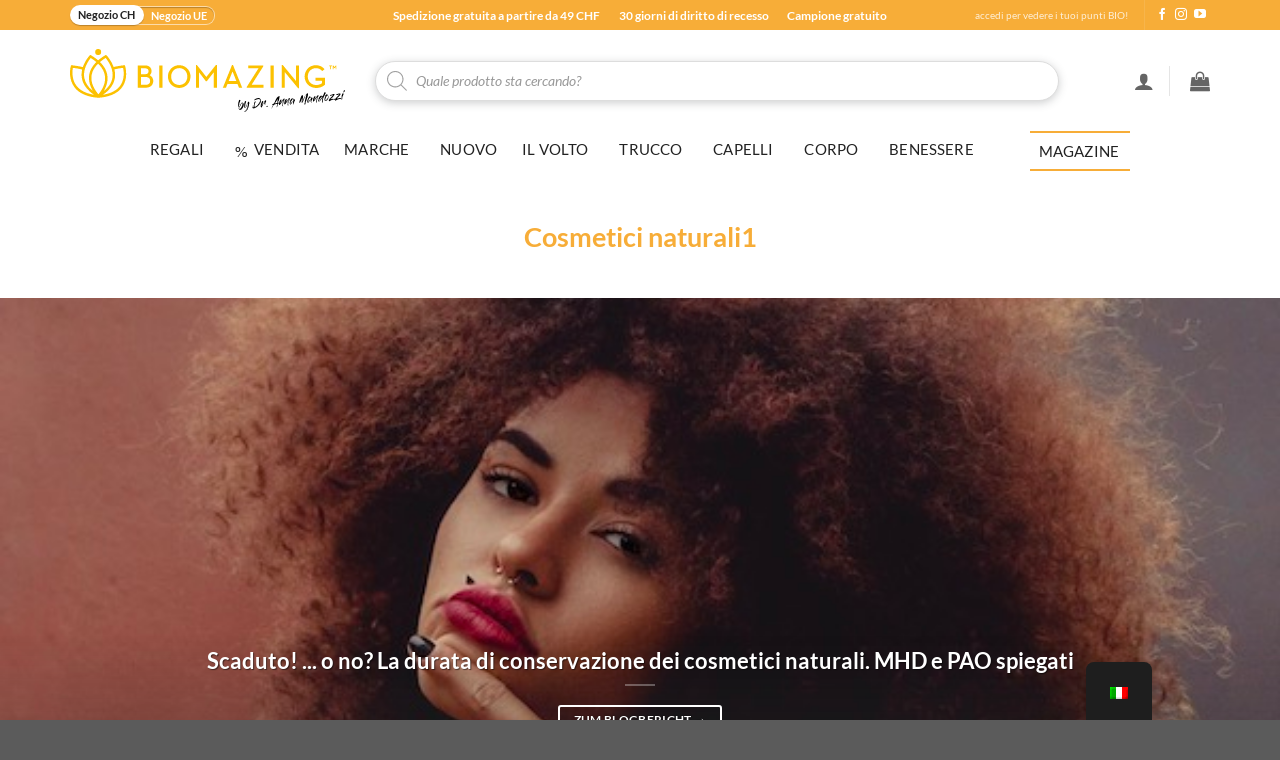

--- FILE ---
content_type: text/html; charset=UTF-8
request_url: https://biomazing.ch/it/giorno/cosmetici-naturali/
body_size: 117432
content:
<!DOCTYPE html>
<html lang="it-IT" class="loading-site no-js">
<head>
	<meta charset="UTF-8" />
	<link rel="profile" href="https://gmpg.org/xfn/11" />
	<link rel="pingback" href="https://biomazing.ch/xmlrpc.php" />

	<script>(function(html){html.className = html.className.replace(/\bno-js\b/,'js')})(document.documentElement);</script>
<title>Cosmetici naturali | BIOMAZING Svizzera</title>
	<style>img:is([sizes="auto" i], [sizes^="auto," i]) { contain-intrinsic-size: 3000px 1500px }</style>
	
<!-- Google Tag Manager for WordPress by gtm4wp.com -->
<script data-cfasync="false" data-pagespeed-no-defer>
	var gtm4wp_datalayer_name = "dataLayer";
	var dataLayer = dataLayer || [];
	const gtm4wp_use_sku_instead = false;
	const gtm4wp_currency = 'CHF';
	const gtm4wp_product_per_impression = false;
	const gtm4wp_clear_ecommerce = false;
	const gtm4wp_datalayer_max_timeout = 2000;
</script>
<!-- End Google Tag Manager for WordPress by gtm4wp.com --><meta name="viewport" content="width=device-width, initial-scale=1" /><meta name="robots" content="follow, noindex">
<meta property="og:url" content="https://biomazing.ch/it/tag/naturkosmetik/">
<meta property="og:site_name" content="BIOMAZING Svizzera">
<meta property="og:locale" content="it_IT">
<meta property="og:type" content="object">
<meta property="og:title" content="Cosmetici naturali | BIOMAZING Svizzera">
<meta property="og:image" content="https://biomazing.ch/wp-content/uploads/2019/09/cropped-18156544_1257441534304517_5681114194965631608_o.png">
<meta property="og:image:secure_url" content="https://biomazing.ch/wp-content/uploads/2019/09/cropped-18156544_1257441534304517_5681114194965631608_o.png">
<meta property="og:image:width" content="512">
<meta property="og:image:height" content="512">
<meta name="twitter:card" content="summary">
<meta name="twitter:title" content="Cosmetici naturali | BIOMAZING Svizzera">
<link rel='prefetch' href='https://biomazing.ch/wp-content/themes/flatsome/assets/js/flatsome.js?ver=e2eddd6c228105dac048' />
<link rel='prefetch' href='https://biomazing.ch/wp-content/themes/flatsome/assets/js/chunk.slider.js?ver=3.20.2' />
<link rel='prefetch' href='https://biomazing.ch/wp-content/themes/flatsome/assets/js/chunk.popups.js?ver=3.20.2' />
<link rel='prefetch' href='https://biomazing.ch/wp-content/themes/flatsome/assets/js/chunk.tooltips.js?ver=3.20.2' />
<link rel='prefetch' href='https://biomazing.ch/wp-content/themes/flatsome/assets/js/woocommerce.js?ver=1c9be63d628ff7c3ff4c' />
<link rel="alternate" type="application/rss+xml" title="BIOMAZING Schweiz &raquo; Feed" href="https://biomazing.ch/it/feed/" />
<link rel="alternate" type="application/rss+xml" title="BIOMAZING Schweiz &raquo; Feed dei commenti" href="https://biomazing.ch/it/comments/feed/" />
<link rel="alternate" type="application/rss+xml" title="BIOMAZING Schweiz &raquo; Naturkosmetik Feed del tag" href="https://biomazing.ch/it/giorno/cosmetici-naturali/feed/" />
        <script>
			window.visitorType = 'customer';
        </script>
		<script>
window._wpemojiSettings = {"baseUrl":"https:\/\/s.w.org\/images\/core\/emoji\/16.0.1\/72x72\/","ext":".png","svgUrl":"https:\/\/s.w.org\/images\/core\/emoji\/16.0.1\/svg\/","svgExt":".svg","source":{"concatemoji":"https:\/\/biomazing.ch\/wp-includes\/js\/wp-emoji-release.min.js?ver=5bc31d372c5cb9fd05a1ec433abbfe32"}};
/*! This file is auto-generated */
!function(s,n){var o,i,e;function c(e){try{var t={supportTests:e,timestamp:(new Date).valueOf()};sessionStorage.setItem(o,JSON.stringify(t))}catch(e){}}function p(e,t,n){e.clearRect(0,0,e.canvas.width,e.canvas.height),e.fillText(t,0,0);var t=new Uint32Array(e.getImageData(0,0,e.canvas.width,e.canvas.height).data),a=(e.clearRect(0,0,e.canvas.width,e.canvas.height),e.fillText(n,0,0),new Uint32Array(e.getImageData(0,0,e.canvas.width,e.canvas.height).data));return t.every(function(e,t){return e===a[t]})}function u(e,t){e.clearRect(0,0,e.canvas.width,e.canvas.height),e.fillText(t,0,0);for(var n=e.getImageData(16,16,1,1),a=0;a<n.data.length;a++)if(0!==n.data[a])return!1;return!0}function f(e,t,n,a){switch(t){case"flag":return n(e,"\ud83c\udff3\ufe0f\u200d\u26a7\ufe0f","\ud83c\udff3\ufe0f\u200b\u26a7\ufe0f")?!1:!n(e,"\ud83c\udde8\ud83c\uddf6","\ud83c\udde8\u200b\ud83c\uddf6")&&!n(e,"\ud83c\udff4\udb40\udc67\udb40\udc62\udb40\udc65\udb40\udc6e\udb40\udc67\udb40\udc7f","\ud83c\udff4\u200b\udb40\udc67\u200b\udb40\udc62\u200b\udb40\udc65\u200b\udb40\udc6e\u200b\udb40\udc67\u200b\udb40\udc7f");case"emoji":return!a(e,"\ud83e\udedf")}return!1}function g(e,t,n,a){var r="undefined"!=typeof WorkerGlobalScope&&self instanceof WorkerGlobalScope?new OffscreenCanvas(300,150):s.createElement("canvas"),o=r.getContext("2d",{willReadFrequently:!0}),i=(o.textBaseline="top",o.font="600 32px Arial",{});return e.forEach(function(e){i[e]=t(o,e,n,a)}),i}function t(e){var t=s.createElement("script");t.src=e,t.defer=!0,s.head.appendChild(t)}"undefined"!=typeof Promise&&(o="wpEmojiSettingsSupports",i=["flag","emoji"],n.supports={everything:!0,everythingExceptFlag:!0},e=new Promise(function(e){s.addEventListener("DOMContentLoaded",e,{once:!0})}),new Promise(function(t){var n=function(){try{var e=JSON.parse(sessionStorage.getItem(o));if("object"==typeof e&&"number"==typeof e.timestamp&&(new Date).valueOf()<e.timestamp+604800&&"object"==typeof e.supportTests)return e.supportTests}catch(e){}return null}();if(!n){if("undefined"!=typeof Worker&&"undefined"!=typeof OffscreenCanvas&&"undefined"!=typeof URL&&URL.createObjectURL&&"undefined"!=typeof Blob)try{var e="postMessage("+g.toString()+"("+[JSON.stringify(i),f.toString(),p.toString(),u.toString()].join(",")+"));",a=new Blob([e],{type:"text/javascript"}),r=new Worker(URL.createObjectURL(a),{name:"wpTestEmojiSupports"});return void(r.onmessage=function(e){c(n=e.data),r.terminate(),t(n)})}catch(e){}c(n=g(i,f,p,u))}t(n)}).then(function(e){for(var t in e)n.supports[t]=e[t],n.supports.everything=n.supports.everything&&n.supports[t],"flag"!==t&&(n.supports.everythingExceptFlag=n.supports.everythingExceptFlag&&n.supports[t]);n.supports.everythingExceptFlag=n.supports.everythingExceptFlag&&!n.supports.flag,n.DOMReady=!1,n.readyCallback=function(){n.DOMReady=!0}}).then(function(){return e}).then(function(){var e;n.supports.everything||(n.readyCallback(),(e=n.source||{}).concatemoji?t(e.concatemoji):e.wpemoji&&e.twemoji&&(t(e.twemoji),t(e.wpemoji)))}))}((window,document),window._wpemojiSettings);
</script>
<link rel='stylesheet' id='german-market-blocks-integrations-css' href='https://biomazing.ch/wp-content/plugins/woocommerce-german-market/german-market-blocks/build/integrations.css?ver=3.51.2' type='text/css' media='all' />
<link rel='stylesheet' id='german-market-checkout-block-checkboxes-css' href='https://biomazing.ch/wp-content/plugins/woocommerce-german-market/german-market-blocks/build/blocks/checkout-checkboxes/style-index.css?ver=3.51.2' type='text/css' media='all' />
<link rel='stylesheet' id='german-market-checkout-block-eu-vat-id-css' href='https://biomazing.ch/wp-content/plugins/woocommerce-german-market/german-market-blocks/build/blocks/eu-vat-id/style-index.css?ver=3.51.2' type='text/css' media='all' />
<link rel='stylesheet' id='german-market-product-charging-device-css' href='https://biomazing.ch/wp-content/plugins/woocommerce-german-market/german-market-blocks/build/blocks/product-charging-device/style-index.css?ver=3.51.2' type='text/css' media='all' />
<style id='wp-emoji-styles-inline-css' type='text/css'>

	img.wp-smiley, img.emoji {
		display: inline !important;
		border: none !important;
		box-shadow: none !important;
		height: 1em !important;
		width: 1em !important;
		margin: 0 0.07em !important;
		vertical-align: -0.1em !important;
		background: none !important;
		padding: 0 !important;
	}
</style>
<style id='wp-block-library-inline-css' type='text/css'>
:root{--wp-admin-theme-color:#007cba;--wp-admin-theme-color--rgb:0,124,186;--wp-admin-theme-color-darker-10:#006ba1;--wp-admin-theme-color-darker-10--rgb:0,107,161;--wp-admin-theme-color-darker-20:#005a87;--wp-admin-theme-color-darker-20--rgb:0,90,135;--wp-admin-border-width-focus:2px;--wp-block-synced-color:#7a00df;--wp-block-synced-color--rgb:122,0,223;--wp-bound-block-color:var(--wp-block-synced-color)}@media (min-resolution:192dpi){:root{--wp-admin-border-width-focus:1.5px}}.wp-element-button{cursor:pointer}:root{--wp--preset--font-size--normal:16px;--wp--preset--font-size--huge:42px}:root .has-very-light-gray-background-color{background-color:#eee}:root .has-very-dark-gray-background-color{background-color:#313131}:root .has-very-light-gray-color{color:#eee}:root .has-very-dark-gray-color{color:#313131}:root .has-vivid-green-cyan-to-vivid-cyan-blue-gradient-background{background:linear-gradient(135deg,#00d084,#0693e3)}:root .has-purple-crush-gradient-background{background:linear-gradient(135deg,#34e2e4,#4721fb 50%,#ab1dfe)}:root .has-hazy-dawn-gradient-background{background:linear-gradient(135deg,#faaca8,#dad0ec)}:root .has-subdued-olive-gradient-background{background:linear-gradient(135deg,#fafae1,#67a671)}:root .has-atomic-cream-gradient-background{background:linear-gradient(135deg,#fdd79a,#004a59)}:root .has-nightshade-gradient-background{background:linear-gradient(135deg,#330968,#31cdcf)}:root .has-midnight-gradient-background{background:linear-gradient(135deg,#020381,#2874fc)}.has-regular-font-size{font-size:1em}.has-larger-font-size{font-size:2.625em}.has-normal-font-size{font-size:var(--wp--preset--font-size--normal)}.has-huge-font-size{font-size:var(--wp--preset--font-size--huge)}.has-text-align-center{text-align:center}.has-text-align-left{text-align:left}.has-text-align-right{text-align:right}#end-resizable-editor-section{display:none}.aligncenter{clear:both}.items-justified-left{justify-content:flex-start}.items-justified-center{justify-content:center}.items-justified-right{justify-content:flex-end}.items-justified-space-between{justify-content:space-between}.screen-reader-text{border:0;clip-path:inset(50%);height:1px;margin:-1px;overflow:hidden;padding:0;position:absolute;width:1px;word-wrap:normal!important}.screen-reader-text:focus{background-color:#ddd;clip-path:none;color:#444;display:block;font-size:1em;height:auto;left:5px;line-height:normal;padding:15px 23px 14px;text-decoration:none;top:5px;width:auto;z-index:100000}html :where(.has-border-color){border-style:solid}html :where([style*=border-top-color]){border-top-style:solid}html :where([style*=border-right-color]){border-right-style:solid}html :where([style*=border-bottom-color]){border-bottom-style:solid}html :where([style*=border-left-color]){border-left-style:solid}html :where([style*=border-width]){border-style:solid}html :where([style*=border-top-width]){border-top-style:solid}html :where([style*=border-right-width]){border-right-style:solid}html :where([style*=border-bottom-width]){border-bottom-style:solid}html :where([style*=border-left-width]){border-left-style:solid}html :where(img[class*=wp-image-]){height:auto;max-width:100%}:where(figure){margin:0 0 1em}html :where(.is-position-sticky){--wp-admin--admin-bar--position-offset:var(--wp-admin--admin-bar--height,0px)}@media screen and (max-width:600px){html :where(.is-position-sticky){--wp-admin--admin-bar--position-offset:0px}}
</style>
<link rel='stylesheet' id='bioherb-frontend-style-css' href='https://biomazing.ch/wp-content/plugins/hh-bio-food-item-data/assets/css/frontend.css?ver=1.0.0' type='text/css' media='all' />
<link rel='stylesheet' id='wcpbc_widget_css-css' href='https://biomazing.ch/wp-content/plugins/woo-products-by-category/public/wcpbc-styles.css?ver=1.3.0' type='text/css' media='all' />
<style id='woocommerce-inline-inline-css' type='text/css'>
.woocommerce form .form-row .required { visibility: visible; }
</style>
<link rel='stylesheet' id='trp-floater-language-switcher-style-css' href='https://biomazing.ch/wp-content/plugins/translatepress-multilingual/assets/css/trp-floater-language-switcher.css?ver=3.0' type='text/css' media='all' />
<link rel='stylesheet' id='trp-language-switcher-style-css' href='https://biomazing.ch/wp-content/plugins/translatepress-multilingual/assets/css/trp-language-switcher.css?ver=3.0' type='text/css' media='all' />
<link rel='stylesheet' id='dashicons-css' href='https://biomazing.ch/wp-includes/css/dashicons.min.css?ver=5bc31d372c5cb9fd05a1ec433abbfe32' type='text/css' media='all' />
<style id='dashicons-inline-css' type='text/css'>
[data-font="Dashicons"]:before {font-family: 'Dashicons' !important;content: attr(data-icon) !important;speak: none !important;font-weight: normal !important;font-variant: normal !important;text-transform: none !important;line-height: 1 !important;font-style: normal !important;-webkit-font-smoothing: antialiased !important;-moz-osx-font-smoothing: grayscale !important;}
</style>
<link rel='stylesheet' id='megamenu-genericons-css' href='https://biomazing.ch/wp-content/plugins/megamenu-pro/icons/genericons/genericons/genericons.css?ver=2.4.3' type='text/css' media='all' />
<link rel='stylesheet' id='megamenu-fontawesome6-css' href='https://biomazing.ch/wp-content/plugins/megamenu-pro/icons/fontawesome6/css/all.min.css?ver=2.4.3' type='text/css' media='all' />
<link rel='stylesheet' id='yith-wcwtl-style-css' href='https://biomazing.ch/wp-content/plugins/yith-woocommerce-waiting-list/assets/css/ywcwtl.css?ver=2.29.0' type='text/css' media='all' />
<style id='yith-wcwtl-style-inline-css' type='text/css'>

		    #yith-wcwtl-output { background-color: #f9f9f9; padding: 40px 40px 40px 40px; border-radius: 15px;}
		    #yith-wcwtl-output.success, #yith-wcwtl-output.subscribed{ background-color: #f7fae2; color: #149900 }
		    #yith-wcwtl-output .button{background:#a46497;color:#ffffff;}
			#yith-wcwtl-output .button:hover{background:#935386;color:#ffffff;}
			#yith-wcwtl-output .button.button-leave{background:#a46497;color:#ffffff;}
			#yith-wcwtl-output .button.button-leave:hover{background:#935386;color:#ffffff;}
			#yith-wcwtl-output .yith-wcwtl-error{ background-color: #f9f9f9; color: #AF2323 }
			
</style>
<link rel='stylesheet' id='brands-styles-css' href='https://biomazing.ch/wp-content/plugins/woocommerce/assets/css/brands.css?ver=10.1.1' type='text/css' media='all' />
<link rel='stylesheet' id='dgwt-wcas-style-css' href='https://biomazing.ch/wp-content/plugins/ajax-search-for-woocommerce-premium/assets/css/style.min.css?ver=1.31.0' type='text/css' media='all' />
<link rel='stylesheet' id='bm-blog-style-css' href='https://biomazing.ch/wp-content/themes/flatsome/style_bm_blog.css?ver=5bc31d372c5cb9fd05a1ec433abbfe32' type='text/css' media='all' />
<link rel='stylesheet' id='woocommerce-eu-vatin-check-style-css' href='https://biomazing.ch/wp-content/plugins/woocommerce-german-market/add-ons/woocommerce-eu-vatin-check/assets/css/frontend.min.css' type='text/css' media='all' />
<link rel='stylesheet' id='borlabs-cookie-custom-css' href='https://biomazing.ch/wp-content/cache/borlabs-cookie/1/borlabs-cookie-1-it.css?ver=3.3.19-49' type='text/css' media='all' />
<link rel='stylesheet' id='jquery-ui-style-css' href='https://biomazing.ch/wp-content/plugins/woocommerce/assets/css/jquery-ui/jquery-ui.min.css?ver=10.1.1' type='text/css' media='all' />
<link rel='stylesheet' id='fp-srp-style-css' href='https://biomazing.ch/wp-content/plugins/rewardsystem/assets/css/style.css?ver=31.6.0' type='text/css' media='' />
<link rel='stylesheet' id='wp_reward_footable_css-css' href='https://biomazing.ch/wp-content/plugins/rewardsystem/assets/css/footable.core.css?ver=31.6.0' type='text/css' media='' />
<link rel='stylesheet' id='wp_reward_bootstrap_css-css' href='https://biomazing.ch/wp-content/plugins/rewardsystem/assets/css/bootstrap.css?ver=31.6.0' type='text/css' media='' />
<link rel='stylesheet' id='select2-css' href='https://biomazing.ch/wp-content/plugins/woocommerce/assets/css/select2.css?ver=10.1.1' type='text/css' media='all' />
<style id='fp-srp-inline-style-inline-css' type='text/css'>
#generate_referral_field { }  #rs_redeem_voucher_code { }  #ref_generate_now { }  #rs_submit_redeem_voucher { }.rs_subscriptionoption h3 { }.rs_social_sharing_buttons{};.rs_social_sharing_success_message#generate_referral_field { }  #rs_redeem_voucher_code { }  #ref_generate_now { }  #rs_submit_redeem_voucher { }.rs_subscriptionoption h3 { }#rs_refer_a_friend_form { } #rs_friend_name { } #rs_friend_email { } #rs_friend_subject { } #rs_your_message { } #rs_refer_submit { }#encashing_form{}
.rs_encash_points_value{}
.error{color:#ED0514;}
.rs_encash_points_reason{}
.rs_encash_payment_method{}
.rs_encash_paypal_address{}
.rs_encash_custom_payment_option_value{}
.rs_encash_submit{}
#rs_encash_submit_button{}
.success_info{}
#encash_form_success_info{}#generate_referral_field { }  #rs_redeem_voucher_code { }  #ref_generate_now { }  #rs_submit_redeem_voucher { }.rs_subscriptionoption h3 { }.rs_social_sharing_buttons{};.rs_social_sharing_success_message#generate_referral_field { }  #rs_redeem_voucher_code { }  #ref_generate_now { }  #rs_submit_redeem_voucher { }.rs_subscriptionoption h3 { }#rs_refer_a_friend_form { } #rs_friend_name { } #rs_friend_email { } #rs_friend_subject { } #rs_your_message { } #rs_refer_submit { }#encashing_form{}
.rs_encash_points_value{}
.error{color:#ED0514;}
.rs_encash_points_reason{}
.rs_encash_payment_method{}
.rs_encash_paypal_address{}
.rs_encash_custom_payment_option_value{}
.rs_encash_submit{}
#rs_encash_submit_button{}
.success_info{}
#encash_form_success_info{}#generate_referral_field { }  #rs_redeem_voucher_code { }  #ref_generate_now { }  #rs_submit_redeem_voucher { }.rs_subscriptionoption h3 { }.rs_social_sharing_buttons{};.rs_social_sharing_success_message#generate_referral_field { }  #rs_redeem_voucher_code { }  #ref_generate_now { }  #rs_submit_redeem_voucher { }.rs_subscriptionoption h3 { }#rs_refer_a_friend_form { } #rs_friend_name { } #rs_friend_email { } #rs_friend_subject { } #rs_your_message { } #rs_refer_submit { }#encashing_form{}
.rs_encash_points_value{}
.error{color:#ED0514;}
.rs_encash_points_reason{}
.rs_encash_payment_method{}
.rs_encash_paypal_address{}
.rs_encash_custom_payment_option_value{}
.rs_encash_submit{}
#rs_encash_submit_button{}
.success_info{}
#encash_form_success_info{}#generate_referral_field { }  #rs_redeem_voucher_code { }  #ref_generate_now { }  #rs_submit_redeem_voucher { }.rs_subscriptionoption h3 { }.rs_social_sharing_buttons{};.rs_social_sharing_success_message#generate_referral_field { }  #rs_redeem_voucher_code { }  #ref_generate_now { }  #rs_submit_redeem_voucher { }.rs_subscriptionoption h3 { }#rs_refer_a_friend_form { } #rs_friend_name { } #rs_friend_email { } #rs_friend_subject { } #rs_your_message { } #rs_refer_submit { }#encashing_form{}
.rs_encash_points_value{}
.error{color:#ED0514;}
.rs_encash_points_reason{}
.rs_encash_payment_method{}
.rs_encash_paypal_address{}
.rs_encash_custom_payment_option_value{}
.rs_encash_submit{}
#rs_encash_submit_button{}
.success_info{}
#encash_form_success_info{}#generate_referral_field { }  #rs_redeem_voucher_code { }  #ref_generate_now { }  #rs_submit_redeem_voucher { }.rs_subscriptionoption h3 { }.rs_social_sharing_buttons{};.rs_social_sharing_success_message#generate_referral_field { }  #rs_redeem_voucher_code { }  #ref_generate_now { }  #rs_submit_redeem_voucher { }.rs_subscriptionoption h3 { }#rs_refer_a_friend_form { } #rs_friend_name { } #rs_friend_email { } #rs_friend_subject { } #rs_your_message { } #rs_refer_submit { }#encashing_form{}
.rs_encash_points_value{}
.error{color:#ED0514;}
.rs_encash_points_reason{}
.rs_encash_payment_method{}
.rs_encash_paypal_address{}
.rs_encash_custom_payment_option_value{}
.rs_encash_submit{}
#rs_encash_submit_button{}
.success_info{}
#encash_form_success_info{}#generate_referral_field { }  #rs_redeem_voucher_code { }  #ref_generate_now { }  #rs_submit_redeem_voucher { }.rs_subscriptionoption h3 { }.rs_social_sharing_buttons{};.rs_social_sharing_success_message#generate_referral_field { }  #rs_redeem_voucher_code { }  #ref_generate_now { }  #rs_submit_redeem_voucher { }.rs_subscriptionoption h3 { }#rs_refer_a_friend_form { } #rs_friend_name { } #rs_friend_email { } #rs_friend_subject { } #rs_your_message { } #rs_refer_submit { }#encashing_form{}
.rs_encash_points_value{}
.error{color:#ED0514;}
.rs_encash_points_reason{}
.rs_encash_payment_method{}
.rs_encash_paypal_address{}
.rs_encash_custom_payment_option_value{}
.rs_encash_submit{}
#rs_encash_submit_button{}
.success_info{}
#encash_form_success_info{}#generate_referral_field { }  #rs_redeem_voucher_code { }  #ref_generate_now { }  #rs_submit_redeem_voucher { }.rs_subscriptionoption h3 { }.rs_social_sharing_buttons{};.rs_social_sharing_success_message#generate_referral_field { }  #rs_redeem_voucher_code { }  #ref_generate_now { }  #rs_submit_redeem_voucher { }.rs_subscriptionoption h3 { }#rs_refer_a_friend_form { } #rs_friend_name { } #rs_friend_email { } #rs_friend_subject { } #rs_your_message { } #rs_refer_submit { }#encashing_form{}
.rs_encash_points_value{}
.error{color:#ED0514;}
.rs_encash_points_reason{}
.rs_encash_payment_method{}
.rs_encash_paypal_address{}
.rs_encash_custom_payment_option_value{}
.rs_encash_submit{}
#rs_encash_submit_button{}
.success_info{}
#encash_form_success_info{}#generate_referral_field { }  #rs_redeem_voucher_code { }  #ref_generate_now { }  #rs_submit_redeem_voucher { }.rs_subscriptionoption h3 { }.rs_social_sharing_buttons{};.rs_social_sharing_success_message#generate_referral_field { }  #rs_redeem_voucher_code { }  #ref_generate_now { }  #rs_submit_redeem_voucher { }.rs_subscriptionoption h3 { }#rs_refer_a_friend_form { } #rs_friend_name { } #rs_friend_email { } #rs_friend_subject { } #rs_your_message { } #rs_refer_submit { }#encashing_form{}
.rs_encash_points_value{}
.error{color:#ED0514;}
.rs_encash_points_reason{}
.rs_encash_payment_method{}
.rs_encash_paypal_address{}
.rs_encash_custom_payment_option_value{}
.rs_encash_submit{}
#rs_encash_submit_button{}
.success_info{}
#encash_form_success_info{}#generate_referral_field { }  #rs_redeem_voucher_code { }  #ref_generate_now { }  #rs_submit_redeem_voucher { }.rs_subscriptionoption h3 { }.rs_social_sharing_buttons{};.rs_social_sharing_success_message#generate_referral_field { }  #rs_redeem_voucher_code { }  #ref_generate_now { }  #rs_submit_redeem_voucher { }.rs_subscriptionoption h3 { }#rs_refer_a_friend_form { } #rs_friend_name { } #rs_friend_email { } #rs_friend_subject { } #rs_your_message { } #rs_refer_submit { }#encashing_form{}
.rs_encash_points_value{}
.error{color:#ED0514;}
.rs_encash_points_reason{}
.rs_encash_payment_method{}
.rs_encash_paypal_address{}
.rs_encash_custom_payment_option_value{}
.rs_encash_submit{}
#rs_encash_submit_button{}
.success_info{}
#encash_form_success_info{}#generate_referral_field { }  #rs_redeem_voucher_code { }  #ref_generate_now { }  #rs_submit_redeem_voucher { }.rs_subscriptionoption h3 { }.rs_social_sharing_buttons{};.rs_social_sharing_success_message#generate_referral_field { }  #rs_redeem_voucher_code { }  #ref_generate_now { }  #rs_submit_redeem_voucher { }.rs_subscriptionoption h3 { }#rs_refer_a_friend_form { } #rs_friend_name { } #rs_friend_email { } #rs_friend_subject { } #rs_your_message { } #rs_refer_submit { }#encashing_form{}
.rs_encash_points_value{}
.error{color:#ED0514;}
.rs_encash_points_reason{}
.rs_encash_payment_method{}
.rs_encash_paypal_address{}
.rs_encash_custom_payment_option_value{}
.rs_encash_submit{}
#rs_encash_submit_button{}
.success_info{}
#encash_form_success_info{}#generate_referral_field { }  #rs_redeem_voucher_code { }  #ref_generate_now { }  #rs_submit_redeem_voucher { }.rs_subscriptionoption h3 { }.rs_social_sharing_buttons{};.rs_social_sharing_success_message#generate_referral_field { }  #rs_redeem_voucher_code { }  #ref_generate_now { }  #rs_submit_redeem_voucher { }.rs_subscriptionoption h3 { }#rs_refer_a_friend_form { } #rs_friend_name { } #rs_friend_email { } #rs_friend_subject { } #rs_your_message { } #rs_refer_submit { }#encashing_form{}
.rs_encash_points_value{}
.error{color:#ED0514;}
.rs_encash_points_reason{}
.rs_encash_payment_method{}
.rs_encash_paypal_address{}
.rs_encash_custom_payment_option_value{}
.rs_encash_submit{}
#rs_encash_submit_button{}
.success_info{}
#encash_form_success_info{}#generate_referral_field { }  #rs_redeem_voucher_code { }  #ref_generate_now { }  #rs_submit_redeem_voucher { }.rs_subscriptionoption h3 { }.rs_social_sharing_buttons{};.rs_social_sharing_success_message#generate_referral_field { }  #rs_redeem_voucher_code { }  #ref_generate_now { }  #rs_submit_redeem_voucher { }.rs_subscriptionoption h3 { }#rs_refer_a_friend_form { } #rs_friend_name { } #rs_friend_email { } #rs_friend_subject { } #rs_your_message { } #rs_refer_submit { }#encashing_form{}
.rs_encash_points_value{}
.error{color:#ED0514;}
.rs_encash_points_reason{}
.rs_encash_payment_method{}
.rs_encash_paypal_address{}
.rs_encash_custom_payment_option_value{}
.rs_encash_submit{}
#rs_encash_submit_button{}
.success_info{}
#encash_form_success_info{}#generate_referral_field { }  #rs_redeem_voucher_code { }  #ref_generate_now { }  #rs_submit_redeem_voucher { }.rs_subscriptionoption h3 { }.rs_social_sharing_buttons{};.rs_social_sharing_success_message#generate_referral_field { }  #rs_redeem_voucher_code { }  #ref_generate_now { }  #rs_submit_redeem_voucher { }.rs_subscriptionoption h3 { }#rs_refer_a_friend_form { } #rs_friend_name { } #rs_friend_email { } #rs_friend_subject { } #rs_your_message { } #rs_refer_submit { }#encashing_form{}
.rs_encash_points_value{}
.error{color:#ED0514;}
.rs_encash_points_reason{}
.rs_encash_payment_method{}
.rs_encash_paypal_address{}
.rs_encash_custom_payment_option_value{}
.rs_encash_submit{}
#rs_encash_submit_button{}
.success_info{}
#encash_form_success_info{}#generate_referral_field { }  #rs_redeem_voucher_code { }  #ref_generate_now { }  #rs_submit_redeem_voucher { }.rs_subscriptionoption h3 { }.rs_social_sharing_buttons{};.rs_social_sharing_success_message#generate_referral_field { }  #rs_redeem_voucher_code { }  #ref_generate_now { }  #rs_submit_redeem_voucher { }.rs_subscriptionoption h3 { }#rs_refer_a_friend_form { } #rs_friend_name { } #rs_friend_email { } #rs_friend_subject { } #rs_your_message { } #rs_refer_submit { }#encashing_form{}
.rs_encash_points_value{}
.error{color:#ED0514;}
.rs_encash_points_reason{}
.rs_encash_payment_method{}
.rs_encash_paypal_address{}
.rs_encash_custom_payment_option_value{}
.rs_encash_submit{}
#rs_encash_submit_button{}
.success_info{}
#encash_form_success_info{}#generate_referral_field { }  #rs_redeem_voucher_code { }  #ref_generate_now { }  #rs_submit_redeem_voucher { }.rs_subscriptionoption h3 { }.rs_social_sharing_buttons{};.rs_social_sharing_success_message#generate_referral_field { }  #rs_redeem_voucher_code { }  #ref_generate_now { }  #rs_submit_redeem_voucher { }.rs_subscriptionoption h3 { }#rs_refer_a_friend_form { } #rs_friend_name { } #rs_friend_email { } #rs_friend_subject { } #rs_your_message { } #rs_refer_submit { }#encashing_form{}
.rs_encash_points_value{}
.error{color:#ED0514;}
.rs_encash_points_reason{}
.rs_encash_payment_method{}
.rs_encash_paypal_address{}
.rs_encash_custom_payment_option_value{}
.rs_encash_submit{}
#rs_encash_submit_button{}
.success_info{}
#encash_form_success_info{}#generate_referral_field { }  #rs_redeem_voucher_code { }  #ref_generate_now { }  #rs_submit_redeem_voucher { }.rs_subscriptionoption h3 { }.rs_social_sharing_buttons{};.rs_social_sharing_success_message#generate_referral_field { }  #rs_redeem_voucher_code { }  #ref_generate_now { }  #rs_submit_redeem_voucher { }.rs_subscriptionoption h3 { }#rs_refer_a_friend_form { } #rs_friend_name { } #rs_friend_email { } #rs_friend_subject { } #rs_your_message { } #rs_refer_submit { }#encashing_form{}
.rs_encash_points_value{}
.error{color:#ED0514;}
.rs_encash_points_reason{}
.rs_encash_payment_method{}
.rs_encash_paypal_address{}
.rs_encash_custom_payment_option_value{}
.rs_encash_submit{}
#rs_encash_submit_button{}
.success_info{}
#encash_form_success_info{}#generate_referral_field { }  #rs_redeem_voucher_code { }  #ref_generate_now { }  #rs_submit_redeem_voucher { }.rs_subscriptionoption h3 { }.rs_social_sharing_buttons{};.rs_social_sharing_success_message#generate_referral_field { }  #rs_redeem_voucher_code { }  #ref_generate_now { }  #rs_submit_redeem_voucher { }.rs_subscriptionoption h3 { }#rs_refer_a_friend_form { } #rs_friend_name { } #rs_friend_email { } #rs_friend_subject { } #rs_your_message { } #rs_refer_submit { }#encashing_form{}
.rs_encash_points_value{}
.error{color:#ED0514;}
.rs_encash_points_reason{}
.rs_encash_payment_method{}
.rs_encash_paypal_address{}
.rs_encash_custom_payment_option_value{}
.rs_encash_submit{}
#rs_encash_submit_button{}
.success_info{}
#encash_form_success_info{}#generate_referral_field { }  #rs_redeem_voucher_code { }  #ref_generate_now { }  #rs_submit_redeem_voucher { }.rs_subscriptionoption h3 { }.rs_social_sharing_buttons{};.rs_social_sharing_success_message#generate_referral_field { }  #rs_redeem_voucher_code { }  #ref_generate_now { }  #rs_submit_redeem_voucher { }.rs_subscriptionoption h3 { }#rs_refer_a_friend_form { } #rs_friend_name { } #rs_friend_email { } #rs_friend_subject { } #rs_your_message { } #rs_refer_submit { }#encashing_form{}
.rs_encash_points_value{}
.error{color:#ED0514;}
.rs_encash_points_reason{}
.rs_encash_payment_method{}
.rs_encash_paypal_address{}
.rs_encash_custom_payment_option_value{}
.rs_encash_submit{}
#rs_encash_submit_button{}
.success_info{}
#encash_form_success_info{}#generate_referral_field { }  #rs_redeem_voucher_code { }  #ref_generate_now { }  #rs_submit_redeem_voucher { }.rs_subscriptionoption h3 { }.rs_social_sharing_buttons{};.rs_social_sharing_success_message#generate_referral_field { }  #rs_redeem_voucher_code { }  #ref_generate_now { }  #rs_submit_redeem_voucher { }.rs_subscriptionoption h3 { }#rs_refer_a_friend_form { } #rs_friend_name { } #rs_friend_email { } #rs_friend_subject { } #rs_your_message { } #rs_refer_submit { }#encashing_form{}
.rs_encash_points_value{}
.error{color:#ED0514;}
.rs_encash_points_reason{}
.rs_encash_payment_method{}
.rs_encash_paypal_address{}
.rs_encash_custom_payment_option_value{}
.rs_encash_submit{}
#rs_encash_submit_button{}
.success_info{}
#encash_form_success_info{}#generate_referral_field { }  #rs_redeem_voucher_code { }  #ref_generate_now { }  #rs_submit_redeem_voucher { }.rs_subscriptionoption h3 { }.rs_social_sharing_buttons{};.rs_social_sharing_success_message#generate_referral_field { }  #rs_redeem_voucher_code { }  #ref_generate_now { }  #rs_submit_redeem_voucher { }.rs_subscriptionoption h3 { }#rs_refer_a_friend_form { } #rs_friend_name { } #rs_friend_email { } #rs_friend_subject { } #rs_your_message { } #rs_refer_submit { }#encashing_form{}
.rs_encash_points_value{}
.error{color:#ED0514;}
.rs_encash_points_reason{}
.rs_encash_payment_method{}
.rs_encash_paypal_address{}
.rs_encash_custom_payment_option_value{}
.rs_encash_submit{}
#rs_encash_submit_button{}
.success_info{}
#encash_form_success_info{}#generate_referral_field { }  #rs_redeem_voucher_code { }  #ref_generate_now { }  #rs_submit_redeem_voucher { }.rs_subscriptionoption h3 { }.rs_social_sharing_buttons{};.rs_social_sharing_success_message#generate_referral_field { }  #rs_redeem_voucher_code { }  #ref_generate_now { }  #rs_submit_redeem_voucher { }.rs_subscriptionoption h3 { }#rs_refer_a_friend_form { } #rs_friend_name { } #rs_friend_email { } #rs_friend_subject { } #rs_your_message { } #rs_refer_submit { }#encashing_form{}
.rs_encash_points_value{}
.error{color:#ED0514;}
.rs_encash_points_reason{}
.rs_encash_payment_method{}
.rs_encash_paypal_address{}
.rs_encash_custom_payment_option_value{}
.rs_encash_submit{}
#rs_encash_submit_button{}
.success_info{}
#encash_form_success_info{}#generate_referral_field { }  #rs_redeem_voucher_code { }  #ref_generate_now { }  #rs_submit_redeem_voucher { }.rs_subscriptionoption h3 { }.rs_social_sharing_buttons{};.rs_social_sharing_success_message#generate_referral_field { }  #rs_redeem_voucher_code { }  #ref_generate_now { }  #rs_submit_redeem_voucher { }.rs_subscriptionoption h3 { }#rs_refer_a_friend_form { } #rs_friend_name { } #rs_friend_email { } #rs_friend_subject { } #rs_your_message { } #rs_refer_submit { }#encashing_form{}
.rs_encash_points_value{}
.error{color:#ED0514;}
.rs_encash_points_reason{}
.rs_encash_payment_method{}
.rs_encash_paypal_address{}
.rs_encash_custom_payment_option_value{}
.rs_encash_submit{}
#rs_encash_submit_button{}
.success_info{}
#encash_form_success_info{}#generate_referral_field { }  #rs_redeem_voucher_code { }  #ref_generate_now { }  #rs_submit_redeem_voucher { }.rs_subscriptionoption h3 { }.rs_social_sharing_buttons{};.rs_social_sharing_success_message#generate_referral_field { }  #rs_redeem_voucher_code { }  #ref_generate_now { }  #rs_submit_redeem_voucher { }.rs_subscriptionoption h3 { }#rs_refer_a_friend_form { } #rs_friend_name { } #rs_friend_email { } #rs_friend_subject { } #rs_your_message { } #rs_refer_submit { }#encashing_form{}
.rs_encash_points_value{}
.error{color:#ED0514;}
.rs_encash_points_reason{}
.rs_encash_payment_method{}
.rs_encash_paypal_address{}
.rs_encash_custom_payment_option_value{}
.rs_encash_submit{}
#rs_encash_submit_button{}
.success_info{}
#encash_form_success_info{}#generate_referral_field { }  #rs_redeem_voucher_code { }  #ref_generate_now { }  #rs_submit_redeem_voucher { }.rs_subscriptionoption h3 { }.rs_social_sharing_buttons{};.rs_social_sharing_success_message#generate_referral_field { }  #rs_redeem_voucher_code { }  #ref_generate_now { }  #rs_submit_redeem_voucher { }.rs_subscriptionoption h3 { }#rs_refer_a_friend_form { } #rs_friend_name { } #rs_friend_email { } #rs_friend_subject { } #rs_your_message { } #rs_refer_submit { }#encashing_form{}
.rs_encash_points_value{}
.error{color:#ED0514;}
.rs_encash_points_reason{}
.rs_encash_payment_method{}
.rs_encash_paypal_address{}
.rs_encash_custom_payment_option_value{}
.rs_encash_submit{}
#rs_encash_submit_button{}
.success_info{}
#encash_form_success_info{}#generate_referral_field { }  #rs_redeem_voucher_code { }  #ref_generate_now { }  #rs_submit_redeem_voucher { }.rs_subscriptionoption h3 { }.rs_social_sharing_buttons{};.rs_social_sharing_success_message#generate_referral_field { }  #rs_redeem_voucher_code { }  #ref_generate_now { }  #rs_submit_redeem_voucher { }.rs_subscriptionoption h3 { }#rs_refer_a_friend_form { } #rs_friend_name { } #rs_friend_email { } #rs_friend_subject { } #rs_your_message { } #rs_refer_submit { }#encashing_form{}
.rs_encash_points_value{}
.error{color:#ED0514;}
.rs_encash_points_reason{}
.rs_encash_payment_method{}
.rs_encash_paypal_address{}
.rs_encash_custom_payment_option_value{}
.rs_encash_submit{}
#rs_encash_submit_button{}
.success_info{}
#encash_form_success_info{}#generate_referral_field { }  #rs_redeem_voucher_code { }  #ref_generate_now { }  #rs_submit_redeem_voucher { }.rs_subscriptionoption h3 { }.rs_social_sharing_buttons{};.rs_social_sharing_success_message#generate_referral_field { }  #rs_redeem_voucher_code { }  #ref_generate_now { }  #rs_submit_redeem_voucher { }.rs_subscriptionoption h3 { }#rs_refer_a_friend_form { } #rs_friend_name { } #rs_friend_email { } #rs_friend_subject { } #rs_your_message { } #rs_refer_submit { }#encashing_form{}
.rs_encash_points_value{}
.error{color:#ED0514;}
.rs_encash_points_reason{}
.rs_encash_payment_method{}
.rs_encash_paypal_address{}
.rs_encash_custom_payment_option_value{}
.rs_encash_submit{}
#rs_encash_submit_button{}
.success_info{}
#encash_form_success_info{}#generate_referral_field { }  #rs_redeem_voucher_code { }  #ref_generate_now { }  #rs_submit_redeem_voucher { }.rs_subscriptionoption h3 { }.rs_social_sharing_buttons{};.rs_social_sharing_success_message#generate_referral_field { }  #rs_redeem_voucher_code { }  #ref_generate_now { }  #rs_submit_redeem_voucher { }.rs_subscriptionoption h3 { }#rs_refer_a_friend_form { } #rs_friend_name { } #rs_friend_email { } #rs_friend_subject { } #rs_your_message { } #rs_refer_submit { }#encashing_form{}
.rs_encash_points_value{}
.error{color:#ED0514;}
.rs_encash_points_reason{}
.rs_encash_payment_method{}
.rs_encash_paypal_address{}
.rs_encash_custom_payment_option_value{}
.rs_encash_submit{}
#rs_encash_submit_button{}
.success_info{}
#encash_form_success_info{}#generate_referral_field { }  #rs_redeem_voucher_code { }  #ref_generate_now { }  #rs_submit_redeem_voucher { }.rs_subscriptionoption h3 { }.rs_social_sharing_buttons{};.rs_social_sharing_success_message#generate_referral_field { }  #rs_redeem_voucher_code { }  #ref_generate_now { }  #rs_submit_redeem_voucher { }.rs_subscriptionoption h3 { }#rs_refer_a_friend_form { } #rs_friend_name { } #rs_friend_email { } #rs_friend_subject { } #rs_your_message { } #rs_refer_submit { }#encashing_form{}
.rs_encash_points_value{}
.error{color:#ED0514;}
.rs_encash_points_reason{}
.rs_encash_payment_method{}
.rs_encash_paypal_address{}
.rs_encash_custom_payment_option_value{}
.rs_encash_submit{}
#rs_encash_submit_button{}
.success_info{}
#encash_form_success_info{}#generate_referral_field { }  #rs_redeem_voucher_code { }  #ref_generate_now { }  #rs_submit_redeem_voucher { }.rs_subscriptionoption h3 { }.rs_social_sharing_buttons{};.rs_social_sharing_success_message#generate_referral_field { }  #rs_redeem_voucher_code { }  #ref_generate_now { }  #rs_submit_redeem_voucher { }.rs_subscriptionoption h3 { }#rs_refer_a_friend_form { } #rs_friend_name { } #rs_friend_email { } #rs_friend_subject { } #rs_your_message { } #rs_refer_submit { }#encashing_form{}
.rs_encash_points_value{}
.error{color:#ED0514;}
.rs_encash_points_reason{}
.rs_encash_payment_method{}
.rs_encash_paypal_address{}
.rs_encash_custom_payment_option_value{}
.rs_encash_submit{}
#rs_encash_submit_button{}
.success_info{}
#encash_form_success_info{}#generate_referral_field { }  #rs_redeem_voucher_code { }  #ref_generate_now { }  #rs_submit_redeem_voucher { }.rs_subscriptionoption h3 { }.rs_social_sharing_buttons{};.rs_social_sharing_success_message#generate_referral_field { }  #rs_redeem_voucher_code { }  #ref_generate_now { }  #rs_submit_redeem_voucher { }.rs_subscriptionoption h3 { }#rs_refer_a_friend_form { } #rs_friend_name { } #rs_friend_email { } #rs_friend_subject { } #rs_your_message { } #rs_refer_submit { }#encashing_form{}
.rs_encash_points_value{}
.error{color:#ED0514;}
.rs_encash_points_reason{}
.rs_encash_payment_method{}
.rs_encash_paypal_address{}
.rs_encash_custom_payment_option_value{}
.rs_encash_submit{}
#rs_encash_submit_button{}
.success_info{}
#encash_form_success_info{}#generate_referral_field { }  #rs_redeem_voucher_code { }  #ref_generate_now { }  #rs_submit_redeem_voucher { }.rs_subscriptionoption h3 { }.rs_social_sharing_buttons{};.rs_social_sharing_success_message#generate_referral_field { }  #rs_redeem_voucher_code { }  #ref_generate_now { }  #rs_submit_redeem_voucher { }.rs_subscriptionoption h3 { }#rs_refer_a_friend_form { } #rs_friend_name { } #rs_friend_email { } #rs_friend_subject { } #rs_your_message { } #rs_refer_submit { }#encashing_form{}
.rs_encash_points_value{}
.error{color:#ED0514;}
.rs_encash_points_reason{}
.rs_encash_payment_method{}
.rs_encash_paypal_address{}
.rs_encash_custom_payment_option_value{}
.rs_encash_submit{}
#rs_encash_submit_button{}
.success_info{}
#encash_form_success_info{}#generate_referral_field { }  #rs_redeem_voucher_code { }  #ref_generate_now { }  #rs_submit_redeem_voucher { }.rs_subscriptionoption h3 { }.rs_social_sharing_buttons{};.rs_social_sharing_success_message#generate_referral_field { }  #rs_redeem_voucher_code { }  #ref_generate_now { }  #rs_submit_redeem_voucher { }.rs_subscriptionoption h3 { }#rs_refer_a_friend_form { } #rs_friend_name { } #rs_friend_email { } #rs_friend_subject { } #rs_your_message { } #rs_refer_submit { }#encashing_form{}
.rs_encash_points_value{}
.error{color:#ED0514;}
.rs_encash_points_reason{}
.rs_encash_payment_method{}
.rs_encash_paypal_address{}
.rs_encash_custom_payment_option_value{}
.rs_encash_submit{}
#rs_encash_submit_button{}
.success_info{}
#encash_form_success_info{}.fp_rs_display_free_product h3 {
                                            display:block;
					}
                                        .fb_edge_widget_with_comment span.fb_edge_comment_widget iframe.fb_ltr {
                                            display: none !important;
                                        }
                                        .fb-like{
                                            height: 20px !important;
                                            overflow: hidden !important;
                                        }
										.srp_social_action_buttons .srp_tooltip_for_social_action {
											background-color: #000;
                                            color: #fff;
										}
                                        .points_empty_error, 
                                        .points_number_error, 
                                        .points_greater_than_earnpoints_error,
                                        .points_lesser_than_minpoints_error,
                                        .reason_empty_error,
                                        .paypal_email_empty_error,
                                        .paypal_email_format_error,
                                        .recaptcha_empty_error,
                                        .encash_form_success_info{
                                            display:none;
                                        }
                                        .referral_field{
                                            margin-top:40px;
                                        }
                                        .referral_field_title{
                                            text-align:center;
                                        }
                                        .rs_social_sharing_buttons {
                                            display: inline;
                                        }
                                        .twitter-share-button,
                                        .vk-like{
                                            width:88px;
                                        }
                                        .ok-share-button{
                                            width:30px;
                                        }
                                        .fp-srp-point-price-label{
                                            margin-left:10px;
                                        }
                                        .referral_field1{
                                            margin-top:10px;
                                        }
                                        .rs_alert_div_for_copy{
                                            display:none;
                                        }
                                        .rs_warning_message{
                                            display:inline-block;
                                            color:red;
                                        }
                                        .rs_redeem_voucher_error{
                                            color:red;
                                        }
                                        .rs_redeem_voucher_success{
                                            color:green;
                                        }
                                        .gifticon{
                                            width:16px;height:16px;
                                            display:inline;
                                        }
                                        .rs_variable_earn_messages{
                                            display:none;
                                        }
                                        .simpleshopmessage{
                                            width:16px;height:16px;
                                            display:inline;
                                        }
                                        .gift_icon{
                                            width:16px;height:16px;
                                            display:inline;
                                        }
                                        .variationrewardpoints,
                                        .variationreferralpoints,
                                        .variationpoint_price,
                                        .variationrewardpointsamount,
                                        .variationreferralpointsamount{
                                            display:inline-block;
                                        }
                                        .iagreeerror{
                                            display:none;
                                        }
                                        .fp-srp-send-point{
                                            border:none;
                                            padding: 6px 10px 6px 10px;
                                        }
                                        .fp-srp-send-point-value{
                                            min-width:250px !important;
                                            height:30px !important;
                                        }
                                        .fp-srp-point-price {
                                            margin-left: 5px;
                                        }
                                        .fp-srp-email-content{
                                            border: 1px solid #000;
                                            border-collapse: collapse;
                                        }
                                        .fp-srp-email-content-title{
                                            background: black;
                                            color:#fff;
                                        }
</style>
<link rel='stylesheet' id='wc_j_upsellator_css-css' href='https://biomazing.ch/wp-content/plugins/woo-j-upsellator-premium/assets/frontend/css/upsellator-style.css?ver=4.0.4' type='text/css' media='all' />
<style id='wc_j_upsellator_css-inline-css' type='text/css'>
               
				:root{					
					--font-color:#3E3E3E;
					--item-count-background:#ffb000;
					--item-count-color:#FFFFFF;
					--modal-bg-color:#FFFFFF;
					--button-color:#3E3E3E;
					--font-button-color:#FFFFFF;				
					--wcj-button-color-hover:#FFFFFF;
					--wcj-button-font-color-hover:#3E3E3E;		
					--shipping_bar_bar_background:#0a0a0a;
					--shipping_bar_bar_background_empty:#fbfbfb;
					--shipping_bar_success_background:#9dc192;	
					--free-gift-color:#ffb000;	
					--gift-text-color:#FFFFFF;
					--upsell-color:#ffb000;	
					--upsell-text-color:#FFFFFF;
					--upsell-modal-close:#3E3E3E;	
					--upsell-modal-close-text:#FFFFFF;
					--base_font_size:15px;	
					--modal-cart-image-ratio:1.2;				
				}
</style>
<link rel='stylesheet' id='german-market-blocks-order-button-position-css' href='https://biomazing.ch/wp-content/plugins/woocommerce-german-market/german-market-blocks/additional-css/order-button-checkout-fields.css?ver=3.51.2' type='text/css' media='all' />
<link rel='stylesheet' id='woocommerce-de_frontend_styles-css' href='https://biomazing.ch/wp-content/plugins/woocommerce-german-market/css/frontend.min.css?ver=3.51.2' type='text/css' media='all' />
<link rel='stylesheet' id='wwlc_RegistrationForm_css-css' href='https://biomazing.ch/wp-content/plugins/woocommerce-wholesale-lead-capture/css/RegistrationForm.css?ver=1.17.8' type='text/css' media='all' />
<link rel='stylesheet' id='flatsome-main-css' href='https://biomazing.ch/wp-content/themes/flatsome/assets/css/flatsome.css?ver=3.20.2' type='text/css' media='all' />
<style id='flatsome-main-inline-css' type='text/css'>
@font-face {
				font-family: "fl-icons";
				font-display: block;
				src: url(https://biomazing.ch/wp-content/themes/flatsome/assets/css/icons/fl-icons.eot?v=3.20.2);
				src:
					url(https://biomazing.ch/wp-content/themes/flatsome/assets/css/icons/fl-icons.eot#iefix?v=3.20.2) format("embedded-opentype"),
					url(https://biomazing.ch/wp-content/themes/flatsome/assets/css/icons/fl-icons.woff2?v=3.20.2) format("woff2"),
					url(https://biomazing.ch/wp-content/themes/flatsome/assets/css/icons/fl-icons.ttf?v=3.20.2) format("truetype"),
					url(https://biomazing.ch/wp-content/themes/flatsome/assets/css/icons/fl-icons.woff?v=3.20.2) format("woff"),
					url(https://biomazing.ch/wp-content/themes/flatsome/assets/css/icons/fl-icons.svg?v=3.20.2#fl-icons) format("svg");
			}
</style>
<link rel='stylesheet' id='flatsome-shop-css' href='https://biomazing.ch/wp-content/themes/flatsome/assets/css/flatsome-shop.css?ver=3.20.2' type='text/css' media='all' />
<link rel='stylesheet' id='flatsome-style-css' href='https://biomazing.ch/wp-content/themes/flatsome-child_new/style.css?ver=3.18' type='text/css' media='all' />
<script src="https://biomazing.ch/wp-includes/js/jquery/jquery.min.js?ver=3.7.1" id="jquery-core-js"></script>
<script src="https://biomazing.ch/wp-includes/js/jquery/jquery-migrate.min.js?ver=3.4.1" id="jquery-migrate-js"></script>
<script id="srpscripts-js-extra">
var srpscripts_params = {"ajaxurl":"https:\/\/biomazing.ch\/wp-admin\/admin-ajax.php","enable_option_nonce":"38ef084102","checked_alert_msg":"Sind Sie sicher, dass Sie am BIO-Punkte Programm teilnehmen m\u00f6chten?","unchecked_alert_msg":"Sind Sie sicher, dass Sie das BIO-Punkte Programm beenden m\u00f6chten?"};
</script>
<script src="https://biomazing.ch/wp-content/plugins/rewardsystem/assets/js/srpscripts.js?ver=31.6.0" id="srpscripts-js"></script>
<script id="fast.js-js-extra">
var sm_oc = {"register_url":"https:\/\/biomazing.ch\/it\/wp-json\/sm_oc\/register","block_url":"https:\/\/biomazing.ch\/it\/wp-json\/sm_oc\/get","conv_url":"https:\/\/biomazing.ch\/it\/wp-json\/sm_oc\/conv","check_opt_in":"https:\/\/biomazing.ch\/it\/wp-json\/sm_oc\/isOptOut","wc_conv_url":"https:\/\/biomazing.ch\/it\/wp-json\/sm_oc\/wc_conv"};
</script>
<script src="https://biomazing.ch/wp-content/plugins/sm-offline-conversions/frontend/out/fast.js?ver=5bc31d372c5cb9fd05a1ec433abbfe32" id="fast.js-js"></script>
<script src="https://biomazing.ch/wp-content/plugins/woocommerce/assets/js/jquery-blockui/jquery.blockUI.min.js?ver=2.7.0-wc.10.1.1" id="jquery-blockui-js" data-wp-strategy="defer"></script>
<script src="https://biomazing.ch/wp-content/plugins/woocommerce/assets/js/js-cookie/js.cookie.min.js?ver=2.1.4-wc.10.1.1" id="js-cookie-js" data-wp-strategy="defer"></script>
<script id="ajax-scripts-js-extra">
var treemates_ajax_object = {"ajax_url":"https:\/\/biomazing.ch\/wp-admin\/admin-ajax.php"};
</script>
<script src="https://biomazing.ch/wp-content/plugins/wp_treemates/js/ajax-scripts.js?ver=5bc31d372c5cb9fd05a1ec433abbfe32" id="ajax-scripts-js"></script>
<script src="https://biomazing.ch/wp-content/plugins/translatepress-multilingual/assets/js/trp-frontend-compatibility.js?ver=3.0" id="trp-frontend-compatibility-js"></script>
<script data-no-optimize="1" data-no-minify="1" data-cfasync="false" nowprocket src="https://biomazing.ch/wp-content/cache/borlabs-cookie/1/borlabs-cookie-config-it.json.js?ver=3.3.19-62" id="borlabs-cookie-config-js"></script>
<script src="https://biomazing.ch/wp-content/plugins/woocommerce/assets/js/select2/select2.full.min.js?ver=4.0.3-wc.10.1.1" id="select2-js" data-wp-strategy="defer"></script>
<script id="wc-enhanced-select-js-extra">
var wc_enhanced_select_params = {"ajax_url":"https:\/\/biomazing.ch\/wp-admin\/admin-ajax.php","search_customers_nonce":"008775ecb0"};
</script>
<script src="https://biomazing.ch/wp-content/plugins/woocommerce/assets/js/admin/wc-enhanced-select.min.js?ver=10.1.1" id="wc-enhanced-select-js"></script>
<script src="https://biomazing.ch/wp-content/plugins/rewardsystem/assets/js/footable.js?ver=31.6.0" id="wp_reward_footable-js"></script>
<script src="https://biomazing.ch/wp-content/plugins/rewardsystem/assets/js/footable.sort.js?ver=31.6.0" id="wp_reward_footable_sort-js"></script>
<script src="https://biomazing.ch/wp-content/plugins/rewardsystem/assets/js/footable.paginate.js?ver=31.6.0" id="wp_reward_footable_paging-js"></script>
<script src="https://biomazing.ch/wp-content/plugins/rewardsystem/assets/js/footable.filter.js?ver=31.6.0" id="wp_reward_footable_filter-js"></script>
<script src="https://biomazing.ch/wp-content/plugins/rewardsystem/assets/js/jscolor/jscolor.js?ver=31.6.0" id="wp_jscolor_rewards-js"></script>
<script id="frontendscripts-js-extra">
var frontendscripts_params = {"ajaxurl":"https:\/\/biomazing.ch\/wp-admin\/admin-ajax.php","generate_referral":"038b2b3465","unset_referral":"dddf69d507","unset_product":"9197070f9f","booking_msg":"a277eed8bf","variation_msg":"05bd252425","send_referral_email":"06bbe0a4c7","enable_option_nonce":"38ef084102","apply_points":"4b99f3eabc","loggedinuser":"no","buttonlanguage":"1","wplanguage":"de_DE","fbappid":"","url":"https:\/\/biomazing.ch\/it\/anina-borbotta-nellintervista-naturalmente-sostenibile\/","showreferralmsg":"1","showearnmsg":"2","showearnmsg_guest":"2","showpurchasemsg":"1","showbuyingmsg":"2","productpurchasecheckbox":"yes","buyingpointscheckbox":"yes","buyingmsg":"2","variable_product_earnmessage":"no","enqueue_footable":"1","check_purchase_notice_for_variation":"yes","check_referral_notice_for_variation":"yes","check_buying_notice_for_variation":"no","is_product_page":"","is_date_filter_enabled":"2","custom_date_error_message":"From Date and To Date is mandatory","default_selection_error_message":"Please select any option","is_user_logged_in":"","user_id":"0","unsub_link_error":"Unsubscribe link is invalid","unsub_link_success":"Successfully Unsubscribed","loggedinuser_err":"Please login to your account & try again to unsubscribe","site_url":"https:\/\/biomazing.ch","myaccount_url":"https:\/\/biomazing.ch\/it\/il-mio-conto\/","unsubscribe_user":"45dea3a02f","fp_subscribe_mail":"e3bb3bd935"};
</script>
<script src="https://biomazing.ch/wp-content/plugins/rewardsystem/includes/frontend/js/frontendscripts.js?ver=31.6.0" id="frontendscripts-js"></script>
<script id="srp_enhanced-js-extra">
var srp_enhanced_params = {"srp_wc_version":"10.1.1","ajax_url":"https:\/\/biomazing.ch\/wp-admin\/admin-ajax.php","fp_pages_and_posts_search_nonce":"2e7cffddde","search_nonce":"72fdc3fcdb","search_customers":"008775ecb0","search_products":"8c427654a2","i18n_no_matches":"No matches found","i18n_ajax_error":"Loading failed","i18n_input_too_short_1":"Please enter 1 or more characters","i18n_input_too_short_n":"Please enter %qty% or more characters","i18n_input_too_long_1":"Please delete 1 character","i18n_input_too_long_n":"Please delete %qty% characters","i18n_selection_too_long_1":"You can only select 1 item","i18n_selection_too_long_n":"You can only select %qty% items","i18n_load_more":"Loading more results\u2026","i18n_searching":"Searching\u2026"};
</script>
<script src="https://biomazing.ch/wp-content/plugins/rewardsystem/assets/js/srp-enhanced.js?ver=31.6.0" id="srp_enhanced-js"></script>
<script id="wc-cart-fragments-js-extra">
var wc_cart_fragments_params = {"ajax_url":"\/wp-admin\/admin-ajax.php","wc_ajax_url":"https:\/\/biomazing.ch\/it\/?wc-ajax=%%endpoint%%&jcart_page_id=10324","cart_hash_key":"wc_cart_hash_713590214d8e4b690c428dad385854bf","fragment_name":"wc_fragments_713590214d8e4b690c428dad385854bf","request_timeout":"5000"};
</script>
<script src="https://biomazing.ch/wp-content/plugins/woocommerce/assets/js/frontend/cart-fragments.min.js?ver=10.1.1" id="wc-cart-fragments-js" defer data-wp-strategy="defer"></script>
<script id="woocommerce_de_frontend-js-extra">
var sepa_ajax_object = {"ajax_url":"https:\/\/biomazing.ch\/wp-admin\/admin-ajax.php","nonce":"bd7559bfe7"};
var woocommerce_remove_updated_totals = {"val":"0"};
var woocommerce_payment_update = {"val":"1"};
var german_market_price_variable_products = {"val":"gm_default"};
var german_market_price_variable_theme_extra_element = {"val":"none"};
var german_market_legal_info_product_reviews = {"element":".woocommerce-Reviews .commentlist","activated":"off"};
var ship_different_address = {"message":"<p class=\"woocommerce-notice woocommerce-notice--info woocommerce-info\" id=\"german-market-puchase-on-account-message\">\"Ship to different address\" is not available for the selected payment method \"Purchase on Account\" and has been disabled!<\/p>","before_element":".woocommerce-checkout-payment"};
</script>
<script src="https://biomazing.ch/wp-content/plugins/woocommerce-german-market/js/WooCommerce-German-Market-Frontend.min.js?ver=3.51.2" id="woocommerce_de_frontend-js"></script>
<script data-borlabs-cookie-script-blocker-ignore>
	document.addEventListener('borlabs-cookie-google-tag-manager-after-consents', function () {
        window.BorlabsCookie.Unblock.unblockScriptBlockerId('gtmfourwp-custom-events');
    });
</script><link rel="https://api.w.org/" href="https://biomazing.ch/it/wp-json/" /><link rel="alternate" title="JSON" type="application/json" href="https://biomazing.ch/it/wp-json/wp/v2/tags/10324" /><link rel="EditURI" type="application/rsd+xml" title="RSD" href="https://biomazing.ch/xmlrpc.php?rsd" />
<link rel="alternate" hreflang="x-default" href="https://biomazing.ch/tag/naturkosmetik/" /><meta name="wwp" content="yes" />
<!-- Google Tag Manager for WordPress by gtm4wp.com -->
<!-- GTM Container placement set to off -->
<script data-cfasync="false" data-pagespeed-no-defer>
	var dataLayer_content = {"pagePostType":"post","pagePostType2":"tag-post"};
	dataLayer.push( dataLayer_content );
</script>
<script data-cfasync="false" data-pagespeed-no-defer>
	console.warn && console.warn("[GTM4WP] Google Tag Manager container code placement set to OFF !!!");
	console.warn && console.warn("[GTM4WP] Data layer codes are active but GTM container must be loaded using custom coding !!!");
</script>
<!-- End Google Tag Manager for WordPress by gtm4wp.com -->		<style>
			.dgwt-wcas-ico-magnifier,.dgwt-wcas-ico-magnifier-handler{max-width:20px}		</style>
			<style>
		.dgwt-wcas-flatsome-up {
			margin-top: -40vh;
		}

		#search-lightbox .dgwt-wcas-sf-wrapp input[type=search].dgwt-wcas-search-input {
			height: 60px;
			font-size: 20px;
		}

		#search-lightbox .dgwt-wcas-search-wrapp {
			-webkit-transition: all 100ms ease-in-out;
			-moz-transition: all 100ms ease-in-out;
			-ms-transition: all 100ms ease-in-out;
			-o-transition: all 100ms ease-in-out;
			transition: all 100ms ease-in-out;
		}

		#search-lightbox .dgwt-wcas-sf-wrapp .dgwt-wcas-search-submit:before {
			top: 21px;
		}

		.dgwt-wcas-overlay-mobile-on .mfp-wrap .mfp-content {
			width: 100vw;
		}

		.dgwt-wcas-overlay-mobile-on .mfp-wrap,
		.dgwt-wcas-overlay-mobile-on .mfp-close,
		.dgwt-wcas-overlay-mobile-on .nav-sidebar {
			display: none;
		}

		.dgwt-wcas-overlay-mobile-on .main-menu-overlay {
			display: none;
		}

		.dgwt-wcas-open .header-search-dropdown .nav-dropdown {
			opacity: 1;
			max-height: inherit;
			left: -15px !important;
		}

		.dgwt-wcas-open:not(.dgwt-wcas-theme-flatsome-dd-sc) .nav-right .header-search-dropdown .nav-dropdown {
			left: auto;
			/*right: -15px;*/
		}

		.dgwt-wcas-theme-flatsome .nav-dropdown .dgwt-wcas-search-wrapp {
			min-width: 450px;
		}

		.header-search-form {
			min-width: 250px;
		}
	</style>
		<noscript><style>.woocommerce-product-gallery{ opacity: 1 !important; }</style></noscript>
					<style>
					.woocommerce-checkout h3#order_review_heading {display:none;}
				</style>
			<script nowprocket data-borlabs-cookie-script-blocker-ignore>
if ('0' === '1' && ('0' === '1' || '1' === '1')) {
    window['gtag_enable_tcf_support'] = true;
}
window.dataLayer = window.dataLayer || [];
if (typeof gtag !== 'function') {
    function gtag() {
        dataLayer.push(arguments);
    }
}
gtag('set', 'developer_id.dYjRjMm', true);
if ('0' === '1' || '1' === '1') {
    if (window.BorlabsCookieGoogleConsentModeDefaultSet !== true) {
        let getCookieValue = function (name) {
            return document.cookie.match('(^|;)\\s*' + name + '\\s*=\\s*([^;]+)')?.pop() || '';
        };
        let cookieValue = getCookieValue('borlabs-cookie-gcs');
        let consentsFromCookie = {};
        if (cookieValue !== '') {
            consentsFromCookie = JSON.parse(decodeURIComponent(cookieValue));
        }
        let defaultValues = {
            'ad_storage': 'denied',
            'ad_user_data': 'denied',
            'ad_personalization': 'denied',
            'analytics_storage': 'denied',
            'functionality_storage': 'denied',
            'personalization_storage': 'denied',
            'security_storage': 'denied',
            'wait_for_update': 500,
        };
        gtag('consent', 'default', { ...defaultValues, ...consentsFromCookie });
    }
    window.BorlabsCookieGoogleConsentModeDefaultSet = true;
    let borlabsCookieConsentChangeHandler = function () {
        window.dataLayer = window.dataLayer || [];
        if (typeof gtag !== 'function') { function gtag(){dataLayer.push(arguments);} }

        let getCookieValue = function (name) {
            return document.cookie.match('(^|;)\\s*' + name + '\\s*=\\s*([^;]+)')?.pop() || '';
        };
        let cookieValue = getCookieValue('borlabs-cookie-gcs');
        let consentsFromCookie = {};
        if (cookieValue !== '') {
            consentsFromCookie = JSON.parse(decodeURIComponent(cookieValue));
        }

        consentsFromCookie.analytics_storage = BorlabsCookie.Consents.hasConsent('google-analytics') ? 'granted' : 'denied';

        BorlabsCookie.CookieLibrary.setCookie(
            'borlabs-cookie-gcs',
            JSON.stringify(consentsFromCookie),
            BorlabsCookie.Settings.automaticCookieDomainAndPath.value ? '' : BorlabsCookie.Settings.cookieDomain.value,
            BorlabsCookie.Settings.cookiePath.value,
            BorlabsCookie.Cookie.getPluginCookie().expires,
            BorlabsCookie.Settings.cookieSecure.value,
            BorlabsCookie.Settings.cookieSameSite.value
        );
    }
    document.addEventListener('borlabs-cookie-consent-saved', borlabsCookieConsentChangeHandler);
    document.addEventListener('borlabs-cookie-handle-unblock', borlabsCookieConsentChangeHandler);
}
if ('0' === '1') {
    gtag("js", new Date());
    gtag("config", "G-XDS05R7FQH", {"anonymize_ip": true});

    (function (w, d, s, i) {
        var f = d.getElementsByTagName(s)[0],
            j = d.createElement(s);
        j.async = true;
        j.src =
            "https://www.googletagmanager.com/gtag/js?id=" + i;
        f.parentNode.insertBefore(j, f);
    })(window, document, "script", "G-XDS05R7FQH");
}
</script><script nowprocket data-no-optimize="1" data-no-minify="1" data-cfasync="false" data-borlabs-cookie-script-blocker-ignore>
    (function () {
        if ('0' === '1' && '1' === '1') {
            window['gtag_enable_tcf_support'] = true;
        }
        window.dataLayer = window.dataLayer || [];
        if (typeof window.gtag !== 'function') {
            window.gtag = function () {
                window.dataLayer.push(arguments);
            };
        }
        gtag('set', 'developer_id.dYjRjMm', true);
        if ('1' === '1') {
            let getCookieValue = function (name) {
                return document.cookie.match('(^|;)\\s*' + name + '\\s*=\\s*([^;]+)')?.pop() || '';
            };
            const gtmRegionsData = '{{ google-tag-manager-cm-regional-defaults }}';
            let gtmRegions = [];
            if (gtmRegionsData !== '\{\{ google-tag-manager-cm-regional-defaults \}\}') {
                gtmRegions = JSON.parse(gtmRegionsData);
            }
            let defaultRegion = null;
            for (let gtmRegionIndex in gtmRegions) {
                let gtmRegion = gtmRegions[gtmRegionIndex];
                if (gtmRegion['google-tag-manager-cm-region'] === '') {
                    defaultRegion = gtmRegion;
                } else {
                    gtag('consent', 'default', {
                        'ad_storage': gtmRegion['google-tag-manager-cm-default-ad-storage'],
                        'ad_user_data': gtmRegion['google-tag-manager-cm-default-ad-user-data'],
                        'ad_personalization': gtmRegion['google-tag-manager-cm-default-ad-personalization'],
                        'analytics_storage': gtmRegion['google-tag-manager-cm-default-analytics-storage'],
                        'functionality_storage': gtmRegion['google-tag-manager-cm-default-functionality-storage'],
                        'personalization_storage': gtmRegion['google-tag-manager-cm-default-personalization-storage'],
                        'security_storage': gtmRegion['google-tag-manager-cm-default-security-storage'],
                        'region': gtmRegion['google-tag-manager-cm-region'].toUpperCase().split(','),
						'wait_for_update': 500,
                    });
                }
            }
            let cookieValue = getCookieValue('borlabs-cookie-gcs');
            let consentsFromCookie = {};
            if (cookieValue !== '') {
                consentsFromCookie = JSON.parse(decodeURIComponent(cookieValue));
            }
            let defaultValues = {
                'ad_storage': defaultRegion === null ? 'denied' : defaultRegion['google-tag-manager-cm-default-ad-storage'],
                'ad_user_data': defaultRegion === null ? 'denied' : defaultRegion['google-tag-manager-cm-default-ad-user-data'],
                'ad_personalization': defaultRegion === null ? 'denied' : defaultRegion['google-tag-manager-cm-default-ad-personalization'],
                'analytics_storage': defaultRegion === null ? 'denied' : defaultRegion['google-tag-manager-cm-default-analytics-storage'],
                'functionality_storage': defaultRegion === null ? 'denied' : defaultRegion['google-tag-manager-cm-default-functionality-storage'],
                'personalization_storage': defaultRegion === null ? 'denied' : defaultRegion['google-tag-manager-cm-default-personalization-storage'],
                'security_storage': defaultRegion === null ? 'denied' : defaultRegion['google-tag-manager-cm-default-security-storage'],
                'wait_for_update': 500,
            };
            gtag('consent', 'default', {...defaultValues, ...consentsFromCookie});
            gtag('set', 'ads_data_redaction', true);
        }

        if ('0' === '1') {
            let url = new URL(window.location.href);

            if ((url.searchParams.has('gtm_debug') && url.searchParams.get('gtm_debug') !== '') || document.cookie.indexOf('__TAG_ASSISTANT=') !== -1 || document.documentElement.hasAttribute('data-tag-assistant-present')) {
                /* GTM block start */
                (function(w,d,s,l,i){w[l]=w[l]||[];w[l].push({'gtm.start':
                        new Date().getTime(),event:'gtm.js'});var f=d.getElementsByTagName(s)[0],
                    j=d.createElement(s),dl=l!='dataLayer'?'&l='+l:'';j.async=true;j.src=
                    'https://www.googletagmanager.com/gtm.js?id='+i+dl;f.parentNode.insertBefore(j,f);
                })(window,document,'script','dataLayer','GTM-KBNQXVZ');
                /* GTM block end */
            } else {
                /* GTM block start */
                (function(w,d,s,l,i){w[l]=w[l]||[];w[l].push({'gtm.start':
                        new Date().getTime(),event:'gtm.js'});var f=d.getElementsByTagName(s)[0],
                    j=d.createElement(s),dl=l!='dataLayer'?'&l='+l:'';j.async=true;j.src=
                    'https://biomazing.ch/wp-content/uploads/borlabs-cookie/' + i + '.js?ver=not-set-yet';f.parentNode.insertBefore(j,f);
                })(window,document,'script','dataLayer','GTM-KBNQXVZ');
                /* GTM block end */
            }
        }


        let borlabsCookieConsentChangeHandler = function () {
            window.dataLayer = window.dataLayer || [];
            if (typeof window.gtag !== 'function') {
                window.gtag = function() {
                    window.dataLayer.push(arguments);
                };
            }

            let consents = BorlabsCookie.Cookie.getPluginCookie().consents;

            if ('1' === '1') {
                let gtmConsents = {};
                let customConsents = {};

				let services = BorlabsCookie.Services._services;

				for (let service in services) {
					if (service !== 'borlabs-cookie') {
						customConsents['borlabs_cookie_' + service.replaceAll('-', '_')] = BorlabsCookie.Consents.hasConsent(service) ? 'granted' : 'denied';
					}
				}

                if ('0' === '1') {
                    gtmConsents = {
                        'analytics_storage': BorlabsCookie.Consents.hasConsentForServiceGroup('statistics') === true ? 'granted' : 'denied',
                        'functionality_storage': BorlabsCookie.Consents.hasConsentForServiceGroup('statistics') === true ? 'granted' : 'denied',
                        'personalization_storage': BorlabsCookie.Consents.hasConsentForServiceGroup('marketing') === true ? 'granted' : 'denied',
                        'security_storage': BorlabsCookie.Consents.hasConsentForServiceGroup('statistics') === true ? 'granted' : 'denied',
                    };
                } else {
                    gtmConsents = {
                        'ad_storage': BorlabsCookie.Consents.hasConsentForServiceGroup('marketing') === true ? 'granted' : 'denied',
                        'ad_user_data': BorlabsCookie.Consents.hasConsentForServiceGroup('marketing') === true ? 'granted' : 'denied',
                        'ad_personalization': BorlabsCookie.Consents.hasConsentForServiceGroup('marketing') === true ? 'granted' : 'denied',
                        'analytics_storage': BorlabsCookie.Consents.hasConsentForServiceGroup('statistics') === true ? 'granted' : 'denied',
                        'functionality_storage': BorlabsCookie.Consents.hasConsentForServiceGroup('statistics') === true ? 'granted' : 'denied',
                        'personalization_storage': BorlabsCookie.Consents.hasConsentForServiceGroup('marketing') === true ? 'granted' : 'denied',
                        'security_storage': BorlabsCookie.Consents.hasConsentForServiceGroup('statistics') === true ? 'granted' : 'denied',
                    };
                }
                BorlabsCookie.CookieLibrary.setCookie(
                    'borlabs-cookie-gcs',
                    JSON.stringify(gtmConsents),
                    BorlabsCookie.Settings.automaticCookieDomainAndPath.value ? '' : BorlabsCookie.Settings.cookieDomain.value,
                    BorlabsCookie.Settings.cookiePath.value,
                    BorlabsCookie.Cookie.getPluginCookie().expires,
                    BorlabsCookie.Settings.cookieSecure.value,
                    BorlabsCookie.Settings.cookieSameSite.value
                );
                gtag('consent', 'update', {...gtmConsents, ...customConsents});
            }


            for (let serviceGroup in consents) {
                for (let service of consents[serviceGroup]) {
                    if (!window.BorlabsCookieGtmPackageSentEvents.includes(service) && service !== 'borlabs-cookie') {
                        window.dataLayer.push({
                            event: 'borlabs-cookie-opt-in-' + service,
                        });
                        window.BorlabsCookieGtmPackageSentEvents.push(service);
                    }
                }
            }
            let afterConsentsEvent = document.createEvent('Event');
            afterConsentsEvent.initEvent('borlabs-cookie-google-tag-manager-after-consents', true, true);
            document.dispatchEvent(afterConsentsEvent);
        };
        window.BorlabsCookieGtmPackageSentEvents = [];
        document.addEventListener('borlabs-cookie-consent-saved', borlabsCookieConsentChangeHandler);
        document.addEventListener('borlabs-cookie-handle-unblock', borlabsCookieConsentChangeHandler);
    })();
</script><link rel="icon" href="https://biomazing.ch/wp-content/uploads/2019/09/cropped-18156544_1257441534304517_5681114194965631608_o-32x32.png" sizes="32x32" />
<link rel="icon" href="https://biomazing.ch/wp-content/uploads/2019/09/cropped-18156544_1257441534304517_5681114194965631608_o-192x192.png" sizes="192x192" />
<link rel="apple-touch-icon" href="https://biomazing.ch/wp-content/uploads/2019/09/cropped-18156544_1257441534304517_5681114194965631608_o-180x180.png" />
<meta name="msapplication-TileImage" content="https://biomazing.ch/wp-content/uploads/2019/09/cropped-18156544_1257441534304517_5681114194965631608_o-270x270.png" />
<style id="custom-css" type="text/css">:root {--primary-color: #0a0a0a;--fs-color-primary: #0a0a0a;--fs-color-secondary: #7a7a7a;--fs-color-success: #627D47;--fs-color-alert: #b20000;--fs-color-base: #0a0a0a;--fs-experimental-link-color: #f7ad38;--fs-experimental-link-color-hover: #111;}.tooltipster-base {--tooltip-color: #fff;--tooltip-bg-color: #000;}.off-canvas-right .mfp-content, .off-canvas-left .mfp-content {--drawer-width: 300px;}.off-canvas .mfp-content.off-canvas-cart {--drawer-width: 360px;}.container-width, .full-width .ubermenu-nav, .container, .row{max-width: 1170px}.row.row-collapse{max-width: 1140px}.row.row-small{max-width: 1162.5px}.row.row-large{max-width: 1200px}.header-main{height: 101px}#logo img{max-height: 101px}#logo{width:275px;}.stuck #logo img{padding:2px 0;}.header-bottom{min-height: 55px}.header-top{min-height: 20px}.transparent .header-main{height: 160px}.transparent #logo img{max-height: 160px}.has-transparent + .page-title:first-of-type,.has-transparent + #main > .page-title,.has-transparent + #main > div > .page-title,.has-transparent + #main .page-header-wrapper:first-of-type .page-title{padding-top: 240px;}.header.show-on-scroll,.stuck .header-main{height:30px!important}.stuck #logo img{max-height: 30px!important}.search-form{ width: 90%;}.header-bg-color {background-color: #ffffff}.header-bottom {background-color: #ffffff}.header-main .nav > li > a{line-height: 16px }@media (max-width: 549px) {.header-main{height: 70px}#logo img{max-height: 70px}}.nav-dropdown{border-radius:5px}.nav-dropdown{font-size:87%}.header-top{background-color:#f7ad38!important;}.blog-wrapper{background-color: rgba(129,215,66,0);}h1,h2,h3,h4,h5,h6,.heading-font{color: #f7ad38;}.header:not(.transparent) .header-bottom-nav.nav > li > a:hover,.header:not(.transparent) .header-bottom-nav.nav > li.active > a,.header:not(.transparent) .header-bottom-nav.nav > li.current > a,.header:not(.transparent) .header-bottom-nav.nav > li > a.active,.header:not(.transparent) .header-bottom-nav.nav > li > a.current{color: #dd9933;}.header-bottom-nav.nav-line-bottom > li > a:before,.header-bottom-nav.nav-line-grow > li > a:before,.header-bottom-nav.nav-line > li > a:before,.header-bottom-nav.nav-box > li > a:hover,.header-bottom-nav.nav-box > li.active > a,.header-bottom-nav.nav-pills > li > a:hover,.header-bottom-nav.nav-pills > li.active > a{color:#FFF!important;background-color: #dd9933;}.widget:where(:not(.widget_shopping_cart)) a{color: #f7ad38;}.widget:where(:not(.widget_shopping_cart)) a:hover{color: #971e4d;}.widget .tagcloud a:hover{border-color: #971e4d; background-color: #971e4d;}.current .breadcrumb-step, [data-icon-label]:after, .button#place_order,.button.checkout,.checkout-button,.single_add_to_cart_button.button, .sticky-add-to-cart-select-options-button{background-color: #f7ad38!important }.badge-inner.on-sale{background-color: #f7ad38}.badge-inner.new-bubble{background-color: #971e4d}.star-rating span:before,.star-rating:before, .woocommerce-page .star-rating:before, .stars a:hover:after, .stars a.active:after{color: #f7ad38}.pswp__bg,.mfp-bg.mfp-ready{background-color: rgba(0,0,0,0.4)}@media screen and (min-width: 550px){.products .box-vertical .box-image{min-width: 247px!important;width: 247px!important;}}.footer-1{background-color: #5b5b5b}.footer-2{background-color: #5b5b5b}.absolute-footer, html{background-color: #5b5b5b}.page-title-small + main .product-container > .row{padding-top:0;}button[name='update_cart'] { display: none; }.header-vertical-menu__fly-out{background-color: #ffffff}.nav-vertical-fly-out > li + li {border-top-width: 1px; border-top-style: solid;}/* Custom CSS */div#bio-vertical-thumbnails-img {overflow-x: auto;overflow-y: unset;height: 650px;max-height: 650px;}div#bio-single-product-summary {max-width: 40%;margin-left: auto;}div#bio-single-product-gallery {max-width: 50% !important;flex-basis: auto;}h2.biomazing-loop-product_title>a {width: 100%;overflow-wrap: break-word;}.bio-landing-btn.bio-landing-btn:hover{background: var(--main-shop-color-yellow) !important; text-shadow: 0px 0px 1px black;color: white !important;border-color: var(--main-shop-color-yellow) ;border-radius: 3px;}.bio-landing-btn-solo {color: black;background: none;border-radius: 3px;border-color: #a7a7a7;}.bio-landing-btn-solo.bio-landing-btn-solo:hover {color: white;background-color: var(--main-shop-color-yellow) !important;border-color: #a7a7a7;box-shadow: none;text-shadow: 0px 0px 1px black;}.box-text.box-text-products .wgm-info.woocommerce-de_price_taxrate {visibility: hidden !important;display: none !important;}.box-text.box-text-products .price {border-top: 1px solid #cecece;margin-top: 0.5rem;padding-top: 0.2rem;}body {font-family: 'Lato', sans-serif;}#menu-item-8385 .nav-top-link {position: relative;background: white;width: 100%;min-width: 80px;text-align: center;background: var(--main-shop-color-yellow);color: white;border: 1px solid var(--main-shop-color-yellow);border-radius: 3px 0 0 3px;padding: 10px;}li#menu-item-8385 a {font-size: large;color: var(--main-shop-color-yellow);text-shadow: #00000054 1px 1px;display: inline-block; margin: 0 !important}#menu-item-85611 .nav-top-link {position: relative;width: 100%;min-width: 100px;text-align: center;color: #787676;border: 1px solid var(--main-shop-color-yellow);border-radius: 0 3px 3px 0;padding: 10px;}li#menu-item-85611 a {font-size: large;color: var(--main-shop-color-yellow);text-shadow: #00000054 1px 1px;display: inline-block; margin: 0 !important}li#menu-item-85611{ margin: 0 !important}li#menu-item-8385{ margin: 0 !important}#menu-item-8385 .nav-top-link:hover {background: none;color: black;}#menu-item-85611 .nav-top-link:hover {background: var(--main-shop-color-red);color: white;}strong.QuoteSignature {text-decoration: underline;font-family: 'Rock Salt', 'sans-serif';font-size: 0.7rem;}div#shop-sidebar span {color: #858585 !important;}.wishlist-popup.dark {opacity: 0;background: none;width: 150px;max-width: 200px;line-height: 1.2rem;}nav.woocommerce-pagination {color: var(--main-shop-color-yellow);text-shadow: 0px 0px 1px #0000008f;}nav.woocommerce-pagination>li>a {color:#925858 !important;}.nav-pagination>li>.current, .nav-pagination>li>a:hover, .nav-pagination>li>span:hover {background-color: var(--main-shop-color-yellow);color: white;text-shadow: 0px 0px 1px #000000;border: 2px solid #bd7190a8;}.nav-dropdown>li.html {width: 100%;min-width: 350px;}.nav-dropdown li>a:hover {background-color: #f7ad3857 !important;text-shadow: 0 0 1px #04040487;}.nav-dropdown-has-border .nav-dropdown {border: 2px solid #f7ad3882;}a.button.wc-forward:not(.checkout) {box-shadow: none;color: black;background-color:white;border-color: #e1e1e1;}a.button.wc-forward:not(.checkout):hover {box-shadow: inset 0px 0px 0px 20px #d5d5d557;text-decoration: underline;border-color: #979696;transition: box-shadow 500ms, text-decoration: 300ms;}a.button.wc-forward {border-radius: 3px;}.woocommerce-info.sumo_reward_points_current_points_message.rs_cart_message {color: #5a5a5a;font-size: 0.8rem;}.woocommerce-info.sumo_reward_points_info_message.rs_cart_message {font-size: 0.8rem;color: #555;}.woocommerce-info.sumo_reward_points_complete_message.rs_cart_message {font-size: 0.8rem;color: #111;font-weight: bold;margin-bottom: 14px;}strong.bio-strong-points {color: #69ab16;font-weight: bold;}li.woocommerce-mini-cart-item.mini_cart_item a:hover {background: unset !important;text-decoration: underline;color: var(--main-shop-color-red);}li.woocommerce-mini-cart-item.mini_cart_item a {color: black;}a.remove.remove_from_cart_button {color: #bfbfbf !important; margin-right: 5px;}a.remove.remove_from_cart_button:hover {color: red !important;text-decoration: unset !important;}.ux-mini-cart-qty .woocommerce-de_price_taxrate {display: none;visibility: hidden;}a.button-continue-shopping.button.primary.is-outline {color: #7575a1;background: #f9f9f9;border-color: #ededed;border-radius: 3px;}a.button-continue-shopping.button.primary.is-outline:hover {color: black;background: white;border-color: black;}.coupon > button.is-form.expand.button {color: #7575a1;background: #f9f9f9;border-color: #ededed;border-radius: 3px;}.coupon > button.is-form.expand.button:hover {color: black;background: white;border-color: black !important;}.fp_apply_reward > #mainsubmi[name="rs_apply_coupon_code"] {color: #8d8d8d;background: #f7ad382e;border-color: #ededed;border-radius: 3px;}.fp_apply_reward > #mainsubmi[name="rs_apply_coupon_code"]:hover {color: white;background: var(--main-shop-color-yellow);border-color: #ccc !important;text-shadow: 0px 0px 1px black;box-shadow: none;}.product-name > a {color: black;}.product-name > a:hover {color: var(--main-shop-color-red);text-decoration: underline;}a.checkout-button.button.alt.wc-forward {color: #fff !important;}a.checkout-button.button.alt.wc-forward:hover {box-shadow: inset 0 0 0 100px rgba(0,0,0,.2);}a.redeemit {color: #8d8d8d;background: #f7ad382e;border-color: #ededed;padding: 5px;display: inline-block;border-radius: 3px;width: 100%;max-width: 200px;text-align: center;margin-left: 10px;}a.redeemit:hover {color: white;background: var(--main-shop-color-yellow);border-color: #ccc;text-shadow: 0px 0px 1px black;box-shadow: none;}ul.bio-sub-my-account {color: black;list-style: none}.bio-sub-my-account li {width: 33.333%;}.bio-sub-my-accounts li a {background-color: white;color: black;font-size: large;font-weight: bold;}.bio-sub-my-account a {color: black;display: block;border-radius: 5px;padding: 10px 0;border: 1px solid #ddd;text-align: center;margin-right: 10px;transition: all .3s;min-width: 150px;font-size: large;}.bio-sub-my-account li a:hover {background-color: var(--main-shop-color-yellow);color: white;text-shadow: 0px 0px 1px black;}a.button, button.woocommerce-button.button, button.button {color: white;background-color: var(--main-shop-color-yellow);border-radius: 3px;text-shadow: 0px 0px 1px black;}.bio-error-message {color: var(--main-shop-color-negative);}.bio-error-message a {color: var(--main-shop-color-yellow);text-decoration: underline;}.off-canvas-left .mfp-content, .off-canvas-right .mfp-content {background-color:#ffffff;}#dgwt-wcas-search-input-1,#wide-nav .dgwt-wcas-no-submit .dgwt-wcas-sf-wrapp input[type=search].dgwt-wcas-search-input {border-radius: 24px;box-shadow:0px 2px 8px 0px rgba(60, 64, 67, 0.25);}.dgwt-wcas-overlay-mobile {background: rgba(0, 0, 0, 0.4);}.header-cart-title {display:none;}.top_bar_info {margin:auto 0.7em;}@media screen and (max-width: 849px) {}#mega-menu-wrap-top_bar_nav #mega-menu-top_bar_nav > li.mega-menu-item > a.mega-menu-link {font-size:min(max(0.75em, 1vw), 1em);}#banner-1895599034 .overlay {background-color: rgba(255, 255, 255, 0.82) !important;}/* Custom CSS Tablet */@media (max-width: 849px){div#bio-single-product-content-row {flex-direction: column;}div#bio-single-product-gallery {max-width: 100% !important;flex-basis: auto;margin-bottom: 2rem;}div#bio-single-product-summary {max-width: 100%;}div#bio-vertical-thumbnails-img {overflow-x: auto;overflow-y: unset;height: 100%;max-height: 650px;}h2.biomazing-loop-product_title>a {width: 80%;}#masthead {height:55px;}#logo {width: 190px;}.header-cart-title {display:block;}.top_bar_info {display:none;}}.label-new.menu-item > a:after{content:"Nuovo";}.label-hot.menu-item > a:after{content:"Popolare";}.label-sale.menu-item > a:after{content:"Offerta";}.label-popular.menu-item > a:after{content:"Popolare";}</style>		<style type="text/css" id="wp-custom-css">
			/* rock-salt-regular - latin */
@font-face {
  font-family: 'Rock Salt';
  font-style: normal;
  font-weight: 400;
  font-display: swap;
  src: url('/wp-content/uploads/assets/fonts/rock-salt-v18-latin-regular.eot'); /* IE9 Compat Modes */
  src: local(''),
       url('/wp-content/uploads/assets/fonts/rock-salt-v18-latin-regular.eot?#iefix') format('embedded-opentype'), /* IE6-IE8 */
       url('/wp-content/uploads/assets/fonts/rock-salt-v18-latin-regular.woff2') format('woff2'), /* Super Modern Browsers */
       url('/wp-content/uploads/assets/fonts/rock-salt-v18-latin-regular.woff') format('woff'), /* Modern Browsers */
       url('/wp-content/uploads/assets/fonts/rock-salt-v18-latin-regular.ttf') format('truetype'), /* Safari, Android, iOS */
       url('/wp-content/uploads/assets/fonts/rock-salt-v18-latin-regular.svg#RockSalt') format('svg'); /* Legacy iOS */
}
/* lato-100 - latin-ext_latin */
@font-face {
  font-family: 'Lato';
  font-style: normal;
  font-weight: 100;
  font-display: swap;
  src: url('/wp-content/uploads/assets/fonts/lato-v23-latin-ext_latin-100.eot'); /* IE9 Compat Modes */
  src: local(''),
       url('/wp-content/uploads/assets/fonts/lato-v23-latin-ext_latin-100.eot?#iefix') format('embedded-opentype'), /* IE6-IE8 */
       url('/wp-content/uploads/assets/fonts/lato-v23-latin-ext_latin-100.woff2') format('woff2'), /* Super Modern Browsers */
       url('/wp-content/uploads/assets/fonts/lato-v23-latin-ext_latin-100.woff') format('woff'), /* Modern Browsers */
       url('/wp-content/uploads/assets/fonts/lato-v23-latin-ext_latin-100.ttf') format('truetype'), /* Safari, Android, iOS */
       url('/wp-content/uploads/assets/fonts/lato-v23-latin-ext_latin-100.svg#Lato') format('svg'); /* Legacy iOS */
}
/* lato-100italic - latin-ext_latin */
@font-face {
  font-family: 'Lato';
  font-style: italic;
  font-weight: 100;
  font-display: swap;
  src: url('/wp-content/uploads/assets/fonts/lato-v23-latin-ext_latin-100italic.eot'); /* IE9 Compat Modes */
  src: local(''),
       url('/wp-content/uploads/assets/fonts/lato-v23-latin-ext_latin-100italic.eot?#iefix') format('embedded-opentype'), /* IE6-IE8 */
       url('/wp-content/uploads/assets/fonts/lato-v23-latin-ext_latin-100italic.woff2') format('woff2'), /* Super Modern Browsers */
       url('/wp-content/uploads/assets/fonts/lato-v23-latin-ext_latin-100italic.woff') format('woff'), /* Modern Browsers */
       url('/wp-content/uploads/assets/fonts/lato-v23-latin-ext_latin-100italic.ttf') format('truetype'), /* Safari, Android, iOS */
       url('/wp-content/uploads/assets/fonts/lato-v23-latin-ext_latin-100italic.svg#Lato') format('svg'); /* Legacy iOS */
}
/* lato-300 - latin-ext_latin */
@font-face {
  font-family: 'Lato';
  font-style: normal;
  font-weight: 300;
  font-display: swap;
  src: url('/wp-content/uploads/assets/fonts/lato-v23-latin-ext_latin-300.eot'); /* IE9 Compat Modes */
  src: local(''),
       url('/wp-content/uploads/assets/fonts/lato-v23-latin-ext_latin-300.eot?#iefix') format('embedded-opentype'), /* IE6-IE8 */
       url('/wp-content/uploads/assets/fonts/lato-v23-latin-ext_latin-300.woff2') format('woff2'), /* Super Modern Browsers */
       url('/wp-content/uploads/assets/fonts/lato-v23-latin-ext_latin-300.woff') format('woff'), /* Modern Browsers */
       url('/wp-content/uploads/assets/fonts/lato-v23-latin-ext_latin-300.ttf') format('truetype'), /* Safari, Android, iOS */
       url('/wp-content/uploads/assets/fonts/lato-v23-latin-ext_latin-300.svg#Lato') format('svg'); /* Legacy iOS */
}
/* lato-300italic - latin-ext_latin */
@font-face {
  font-family: 'Lato';
  font-style: italic;
  font-weight: 300;
  font-display: swap;
  src: url('/wp-content/uploads/assets/fonts/lato-v23-latin-ext_latin-300italic.eot'); /* IE9 Compat Modes */
  src: local(''),
       url('/wp-content/uploads/assets/fonts/lato-v23-latin-ext_latin-300italic.eot?#iefix') format('embedded-opentype'), /* IE6-IE8 */
       url('/wp-content/uploads/assets/fonts/lato-v23-latin-ext_latin-300italic.woff2') format('woff2'), /* Super Modern Browsers */
       url('/wp-content/uploads/assets/fonts/lato-v23-latin-ext_latin-300italic.woff') format('woff'), /* Modern Browsers */
       url('/wp-content/uploads/assets/fonts/lato-v23-latin-ext_latin-300italic.ttf') format('truetype'), /* Safari, Android, iOS */
       url('/wp-content/uploads/assets/fonts/lato-v23-latin-ext_latin-300italic.svg#Lato') format('svg'); /* Legacy iOS */
}
/* lato-regular - latin-ext_latin */
@font-face {
  font-family: 'Lato';
  font-style: normal;
  font-weight: 400;
  font-display: swap;
  src: url('/wp-content/uploads/assets/fonts/lato-v23-latin-ext_latin-regular.eot'); /* IE9 Compat Modes */
  src: local(''),
       url('/wp-content/uploads/assets/fonts/lato-v23-latin-ext_latin-regular.eot?#iefix') format('embedded-opentype'), /* IE6-IE8 */
       url('/wp-content/uploads/assets/fonts/lato-v23-latin-ext_latin-regular.woff2') format('woff2'), /* Super Modern Browsers */
       url('/wp-content/uploads/assets/fonts/lato-v23-latin-ext_latin-regular.woff') format('woff'), /* Modern Browsers */
       url('/wp-content/uploads/assets/fonts/lato-v23-latin-ext_latin-regular.ttf') format('truetype'), /* Safari, Android, iOS */
       url('/wp-content/uploads/assets/fonts/lato-v23-latin-ext_latin-regular.svg#Lato') format('svg'); /* Legacy iOS */
}
/* lato-italic - latin-ext_latin */
@font-face {
  font-family: 'Lato';
  font-style: italic;
  font-weight: 400;
  font-display: swap;
  src: url('/wp-content/uploads/assets/fonts/lato-v23-latin-ext_latin-italic.eot'); /* IE9 Compat Modes */
  src: local(''),
       url('/wp-content/uploads/assets/fonts/lato-v23-latin-ext_latin-italic.eot?#iefix') format('embedded-opentype'), /* IE6-IE8 */
       url('/wp-content/uploads/assets/fonts/lato-v23-latin-ext_latin-italic.woff2') format('woff2'), /* Super Modern Browsers */
       url('/wp-content/uploads/assets/fonts/lato-v23-latin-ext_latin-italic.woff') format('woff'), /* Modern Browsers */
       url('/wp-content/uploads/assets/fonts/lato-v23-latin-ext_latin-italic.ttf') format('truetype'), /* Safari, Android, iOS */
       url('/wp-content/uploads/assets/fonts/lato-v23-latin-ext_latin-italic.svg#Lato') format('svg'); /* Legacy iOS */
}
/* lato-700 - latin-ext_latin */
@font-face {
  font-family: 'Lato';
  font-style: normal;
  font-weight: 700;
  font-display: swap;
  src: url('/wp-content/uploads/assets/fonts/lato-v23-latin-ext_latin-700.eot'); /* IE9 Compat Modes */
  src: local(''),
       url('/wp-content/uploads/assets/fonts/lato-v23-latin-ext_latin-700.eot?#iefix') format('embedded-opentype'), /* IE6-IE8 */
       url('/wp-content/uploads/assets/fonts/lato-v23-latin-ext_latin-700.woff2') format('woff2'), /* Super Modern Browsers */
       url('/wp-content/uploads/assets/fonts/lato-v23-latin-ext_latin-700.woff') format('woff'), /* Modern Browsers */
       url('/wp-content/uploads/assets/fonts/lato-v23-latin-ext_latin-700.ttf') format('truetype'), /* Safari, Android, iOS */
       url('/wp-content/uploads/assets/fonts/lato-v23-latin-ext_latin-700.svg#Lato') format('svg'); /* Legacy iOS */
}
/* lato-700italic - latin-ext_latin */
@font-face {
  font-family: 'Lato';
  font-style: italic;
  font-weight: 700;
  font-display: swap;
  src: url('/wp-content/uploads/assets/fonts/lato-v23-latin-ext_latin-700italic.eot'); /* IE9 Compat Modes */
  src: local(''),
       url('/wp-content/uploads/assets/fonts/lato-v23-latin-ext_latin-700italic.eot?#iefix') format('embedded-opentype'), /* IE6-IE8 */
       url('/wp-content/uploads/assets/fonts/lato-v23-latin-ext_latin-700italic.woff2') format('woff2'), /* Super Modern Browsers */
       url('/wp-content/uploads/assets/fonts/lato-v23-latin-ext_latin-700italic.woff') format('woff'), /* Modern Browsers */
       url('/wp-content/uploads/assets/fonts/lato-v23-latin-ext_latin-700italic.ttf') format('truetype'), /* Safari, Android, iOS */
       url('/wp-content/uploads/assets/fonts/lato-v23-latin-ext_latin-700italic.svg#Lato') format('svg'); /* Legacy iOS */
}
/* lato-900 - latin-ext_latin */
@font-face {
  font-family: 'Lato';
  font-style: normal;
  font-weight: 900;
  font-display: swap;
  src: url('/wp-content/uploads/assets/fonts/lato-v23-latin-ext_latin-900.eot'); /* IE9 Compat Modes */
  src: local(''),
       url('/wp-content/uploads/assets/fonts/lato-v23-latin-ext_latin-900.eot?#iefix') format('embedded-opentype'), /* IE6-IE8 */
       url('/wp-content/uploads/assets/fonts/lato-v23-latin-ext_latin-900.woff2') format('woff2'), /* Super Modern Browsers */
       url('/wp-content/uploads/assets/fonts/lato-v23-latin-ext_latin-900.woff') format('woff'), /* Modern Browsers */
       url('/wp-content/uploads/assets/fonts/lato-v23-latin-ext_latin-900.ttf') format('truetype'), /* Safari, Android, iOS */
       url('/wp-content/uploads/assets/fonts/lato-v23-latin-ext_latin-900.svg#Lato') format('svg'); /* Legacy iOS */
}
/* lato-900italic - latin-ext_latin */
@font-face {
  font-family: 'Lato';
  font-style: italic;
  font-weight: 900;
  font-display: swap;
  src: url('/wp-content/uploads/assets/fonts/lato-v23-latin-ext_latin-900italic.eot'); /* IE9 Compat Modes */
  src: local(''),
       url('/wp-content/uploads/assets/fonts/lato-v23-latin-ext_latin-900italic.eot?#iefix') format('embedded-opentype'), /* IE6-IE8 */
       url('/wp-content/uploads/assets/fonts/lato-v23-latin-ext_latin-900italic.woff2') format('woff2'), /* Super Modern Browsers */
       url('/wp-content/uploads/assets/fonts/lato-v23-latin-ext_latin-900italic.woff') format('woff'), /* Modern Browsers */
       url('/wp-content/uploads/assets/fonts/lato-v23-latin-ext_latin-900italic.ttf') format('truetype'), /* Safari, Android, iOS */
       url('/wp-content/uploads/assets/fonts/lato-v23-latin-ext_latin-900italic.svg#Lato') format('svg'); /* Legacy iOS */
}		</style>
		<style id="kirki-inline-styles"></style><style type="text/css">@charset "UTF-8";/** THIS FILE IS AUTOMATICALLY GENERATED - DO NOT MAKE MANUAL EDITS! **//** Custom CSS should be added to Mega Menu > Menu Themes > Custom Styling **/.mega-menu-last-modified-1761720342 { content: 'Wednesday 29th October 2025 06:45:42 UTC'; }#mega-menu-wrap-top_bar_nav, #mega-menu-wrap-top_bar_nav #mega-menu-top_bar_nav, #mega-menu-wrap-top_bar_nav #mega-menu-top_bar_nav ul.mega-sub-menu, #mega-menu-wrap-top_bar_nav #mega-menu-top_bar_nav li.mega-menu-item, #mega-menu-wrap-top_bar_nav #mega-menu-top_bar_nav li.mega-menu-row, #mega-menu-wrap-top_bar_nav #mega-menu-top_bar_nav li.mega-menu-column, #mega-menu-wrap-top_bar_nav #mega-menu-top_bar_nav a.mega-menu-link, #mega-menu-wrap-top_bar_nav #mega-menu-top_bar_nav span.mega-menu-badge, #mega-menu-wrap-top_bar_nav button.mega-close, #mega-menu-wrap-top_bar_nav button.mega-toggle-standard {transition: none;border-radius: 0;box-shadow: none;background: none;border: 0;bottom: auto;box-sizing: border-box;clip: auto;color: #555;display: block;float: none;font-family: inherit;font-size: 14px;height: auto;left: auto;line-height: 1.7;list-style-type: none;margin: 0;min-height: auto;max-height: none;min-width: auto;max-width: none;opacity: 1;outline: none;overflow: visible;padding: 0;position: relative;pointer-events: auto;right: auto;text-align: left;text-decoration: none;text-indent: 0;text-transform: none;transform: none;top: auto;vertical-align: baseline;visibility: inherit;width: auto;word-wrap: break-word;white-space: normal;-webkit-tap-highlight-color: transparent;}#mega-menu-wrap-top_bar_nav:before, #mega-menu-wrap-top_bar_nav:after, #mega-menu-wrap-top_bar_nav #mega-menu-top_bar_nav:before, #mega-menu-wrap-top_bar_nav #mega-menu-top_bar_nav:after, #mega-menu-wrap-top_bar_nav #mega-menu-top_bar_nav ul.mega-sub-menu:before, #mega-menu-wrap-top_bar_nav #mega-menu-top_bar_nav ul.mega-sub-menu:after, #mega-menu-wrap-top_bar_nav #mega-menu-top_bar_nav li.mega-menu-item:before, #mega-menu-wrap-top_bar_nav #mega-menu-top_bar_nav li.mega-menu-item:after, #mega-menu-wrap-top_bar_nav #mega-menu-top_bar_nav li.mega-menu-row:before, #mega-menu-wrap-top_bar_nav #mega-menu-top_bar_nav li.mega-menu-row:after, #mega-menu-wrap-top_bar_nav #mega-menu-top_bar_nav li.mega-menu-column:before, #mega-menu-wrap-top_bar_nav #mega-menu-top_bar_nav li.mega-menu-column:after, #mega-menu-wrap-top_bar_nav #mega-menu-top_bar_nav a.mega-menu-link:before, #mega-menu-wrap-top_bar_nav #mega-menu-top_bar_nav a.mega-menu-link:after, #mega-menu-wrap-top_bar_nav #mega-menu-top_bar_nav span.mega-menu-badge:before, #mega-menu-wrap-top_bar_nav #mega-menu-top_bar_nav span.mega-menu-badge:after, #mega-menu-wrap-top_bar_nav button.mega-close:before, #mega-menu-wrap-top_bar_nav button.mega-close:after, #mega-menu-wrap-top_bar_nav button.mega-toggle-standard:before, #mega-menu-wrap-top_bar_nav button.mega-toggle-standard:after {display: none;}#mega-menu-wrap-top_bar_nav {border-radius: 0px;}@media only screen and (min-width: 601px) {#mega-menu-wrap-top_bar_nav {background: rgba(0, 0, 0, 0);}}#mega-menu-wrap-top_bar_nav.mega-keyboard-navigation .mega-menu-toggle:focus, #mega-menu-wrap-top_bar_nav.mega-keyboard-navigation .mega-toggle-block:focus, #mega-menu-wrap-top_bar_nav.mega-keyboard-navigation .mega-toggle-block a:focus, #mega-menu-wrap-top_bar_nav.mega-keyboard-navigation .mega-toggle-block .mega-search input[type=text]:focus, #mega-menu-wrap-top_bar_nav.mega-keyboard-navigation .mega-toggle-block button.mega-toggle-animated:focus, #mega-menu-wrap-top_bar_nav.mega-keyboard-navigation #mega-menu-top_bar_nav a:focus, #mega-menu-wrap-top_bar_nav.mega-keyboard-navigation #mega-menu-top_bar_nav span:focus, #mega-menu-wrap-top_bar_nav.mega-keyboard-navigation #mega-menu-top_bar_nav input:focus, #mega-menu-wrap-top_bar_nav.mega-keyboard-navigation #mega-menu-top_bar_nav li.mega-menu-item a.mega-menu-link:focus, #mega-menu-wrap-top_bar_nav.mega-keyboard-navigation #mega-menu-top_bar_nav form.mega-search-open:has(input[type=text]:focus), #mega-menu-wrap-top_bar_nav.mega-keyboard-navigation #mega-menu-top_bar_nav + button.mega-close:focus {outline-style: solid;outline-width: 3px;outline-color: #109cde;outline-offset: -3px;}#mega-menu-wrap-top_bar_nav.mega-keyboard-navigation .mega-toggle-block button.mega-toggle-animated:focus {outline-offset: 2px;}#mega-menu-wrap-top_bar_nav.mega-keyboard-navigation > li.mega-menu-item > a.mega-menu-link:focus {background: rgba(0, 0, 0, 0);color: #222;font-weight: normal;text-decoration: none;border-color: rgba(0, 0, 0, 0);}@media only screen and (max-width: 600px) {#mega-menu-wrap-top_bar_nav.mega-keyboard-navigation > li.mega-menu-item > a.mega-menu-link:focus {color: #222;background: white;}}#mega-menu-wrap-top_bar_nav #mega-menu-top_bar_nav {text-align: left;padding: 0px;}#mega-menu-wrap-top_bar_nav #mega-menu-top_bar_nav a.mega-menu-link {cursor: pointer;display: inline;transition: background 200ms linear, color 200ms linear, border 200ms linear;}#mega-menu-wrap-top_bar_nav #mega-menu-top_bar_nav a.mega-menu-link .mega-description-group {vertical-align: middle;display: inline-block;transition: none;}#mega-menu-wrap-top_bar_nav #mega-menu-top_bar_nav a.mega-menu-link .mega-description-group .mega-menu-title, #mega-menu-wrap-top_bar_nav #mega-menu-top_bar_nav a.mega-menu-link .mega-description-group .mega-menu-description {transition: none;line-height: 1.5;display: block;}#mega-menu-wrap-top_bar_nav #mega-menu-top_bar_nav a.mega-menu-link .mega-description-group .mega-menu-description {font-style: italic;font-size: 0.8em;text-transform: none;font-weight: normal;}#mega-menu-wrap-top_bar_nav #mega-menu-top_bar_nav li.mega-menu-megamenu li.mega-menu-item.mega-icon-left.mega-has-description.mega-has-icon > a.mega-menu-link {display: flex;align-items: center;}#mega-menu-wrap-top_bar_nav #mega-menu-top_bar_nav li.mega-menu-megamenu li.mega-menu-item.mega-icon-left.mega-has-description.mega-has-icon > a.mega-menu-link:before {flex: 0 0 auto;align-self: flex-start;}#mega-menu-wrap-top_bar_nav #mega-menu-top_bar_nav li.mega-menu-tabbed.mega-menu-megamenu > ul.mega-sub-menu > li.mega-menu-item.mega-icon-left.mega-has-description.mega-has-icon > a.mega-menu-link {display: block;}#mega-menu-wrap-top_bar_nav #mega-menu-top_bar_nav li.mega-menu-item.mega-icon-top > a.mega-menu-link {display: table-cell;vertical-align: middle;line-height: initial;}#mega-menu-wrap-top_bar_nav #mega-menu-top_bar_nav li.mega-menu-item.mega-icon-top > a.mega-menu-link:before {display: block;margin: 0 0 6px 0;text-align: center;}#mega-menu-wrap-top_bar_nav #mega-menu-top_bar_nav li.mega-menu-item.mega-icon-top > a.mega-menu-link > span.mega-title-below {display: inline-block;transition: none;}@media only screen and (max-width: 600px) {#mega-menu-wrap-top_bar_nav #mega-menu-top_bar_nav > li.mega-menu-item.mega-icon-top > a.mega-menu-link {display: block;line-height: 40px;}#mega-menu-wrap-top_bar_nav #mega-menu-top_bar_nav > li.mega-menu-item.mega-icon-top > a.mega-menu-link:before {display: inline-block;margin: 0 6px 0 0;text-align: left;}}#mega-menu-wrap-top_bar_nav #mega-menu-top_bar_nav li.mega-menu-item.mega-icon-right > a.mega-menu-link:before {float: right;margin: 0 0 0 6px;}#mega-menu-wrap-top_bar_nav #mega-menu-top_bar_nav > li.mega-animating > ul.mega-sub-menu {pointer-events: none;}#mega-menu-wrap-top_bar_nav #mega-menu-top_bar_nav li.mega-disable-link > a.mega-menu-link, #mega-menu-wrap-top_bar_nav #mega-menu-top_bar_nav li.mega-menu-megamenu li.mega-disable-link > a.mega-menu-link {cursor: inherit;}#mega-menu-wrap-top_bar_nav #mega-menu-top_bar_nav li.mega-menu-item-has-children.mega-disable-link > a.mega-menu-link, #mega-menu-wrap-top_bar_nav #mega-menu-top_bar_nav li.mega-menu-megamenu > li.mega-menu-item-has-children.mega-disable-link > a.mega-menu-link {cursor: pointer;}#mega-menu-wrap-top_bar_nav #mega-menu-top_bar_nav p {margin-bottom: 10px;}#mega-menu-wrap-top_bar_nav #mega-menu-top_bar_nav input, #mega-menu-wrap-top_bar_nav #mega-menu-top_bar_nav img {max-width: 100%;}#mega-menu-wrap-top_bar_nav #mega-menu-top_bar_nav li.mega-menu-item > ul.mega-sub-menu {display: block;visibility: hidden;opacity: 1;pointer-events: auto;}@media only screen and (max-width: 600px) {#mega-menu-wrap-top_bar_nav #mega-menu-top_bar_nav li.mega-menu-item > ul.mega-sub-menu {display: none;visibility: visible;opacity: 1;}#mega-menu-wrap-top_bar_nav #mega-menu-top_bar_nav li.mega-menu-item.mega-toggle-on > ul.mega-sub-menu, #mega-menu-wrap-top_bar_nav #mega-menu-top_bar_nav li.mega-menu-megamenu.mega-menu-item.mega-toggle-on ul.mega-sub-menu {display: block;}#mega-menu-wrap-top_bar_nav #mega-menu-top_bar_nav li.mega-menu-megamenu.mega-menu-item.mega-toggle-on li.mega-hide-sub-menu-on-mobile > ul.mega-sub-menu, #mega-menu-wrap-top_bar_nav #mega-menu-top_bar_nav li.mega-hide-sub-menu-on-mobile > ul.mega-sub-menu {display: none;}}@media only screen and (min-width: 601px) {#mega-menu-wrap-top_bar_nav #mega-menu-top_bar_nav[data-effect="fade"] li.mega-menu-item > ul.mega-sub-menu {opacity: 0;transition: opacity 200ms ease-in, visibility 200ms ease-in;}#mega-menu-wrap-top_bar_nav #mega-menu-top_bar_nav[data-effect="fade"].mega-no-js li.mega-menu-item:hover > ul.mega-sub-menu, #mega-menu-wrap-top_bar_nav #mega-menu-top_bar_nav[data-effect="fade"].mega-no-js li.mega-menu-item:focus > ul.mega-sub-menu, #mega-menu-wrap-top_bar_nav #mega-menu-top_bar_nav[data-effect="fade"] li.mega-menu-item.mega-toggle-on > ul.mega-sub-menu, #mega-menu-wrap-top_bar_nav #mega-menu-top_bar_nav[data-effect="fade"] li.mega-menu-item.mega-menu-megamenu.mega-toggle-on ul.mega-sub-menu {opacity: 1;}#mega-menu-wrap-top_bar_nav #mega-menu-top_bar_nav[data-effect="fade_up"] li.mega-menu-item.mega-menu-megamenu > ul.mega-sub-menu, #mega-menu-wrap-top_bar_nav #mega-menu-top_bar_nav[data-effect="fade_up"] li.mega-menu-item.mega-menu-flyout ul.mega-sub-menu {opacity: 0;transform: translate(0, 10px);transition: opacity 200ms ease-in, transform 200ms ease-in, visibility 200ms ease-in;}#mega-menu-wrap-top_bar_nav #mega-menu-top_bar_nav[data-effect="fade_up"].mega-no-js li.mega-menu-item:hover > ul.mega-sub-menu, #mega-menu-wrap-top_bar_nav #mega-menu-top_bar_nav[data-effect="fade_up"].mega-no-js li.mega-menu-item:focus > ul.mega-sub-menu, #mega-menu-wrap-top_bar_nav #mega-menu-top_bar_nav[data-effect="fade_up"] li.mega-menu-item.mega-toggle-on > ul.mega-sub-menu, #mega-menu-wrap-top_bar_nav #mega-menu-top_bar_nav[data-effect="fade_up"] li.mega-menu-item.mega-menu-megamenu.mega-toggle-on ul.mega-sub-menu {opacity: 1;transform: translate(0, 0);}#mega-menu-wrap-top_bar_nav #mega-menu-top_bar_nav[data-effect="slide_up"] li.mega-menu-item.mega-menu-megamenu > ul.mega-sub-menu, #mega-menu-wrap-top_bar_nav #mega-menu-top_bar_nav[data-effect="slide_up"] li.mega-menu-item.mega-menu-flyout ul.mega-sub-menu {transform: translate(0, 10px);transition: transform 200ms ease-in, visibility 200ms ease-in;}#mega-menu-wrap-top_bar_nav #mega-menu-top_bar_nav[data-effect="slide_up"].mega-no-js li.mega-menu-item:hover > ul.mega-sub-menu, #mega-menu-wrap-top_bar_nav #mega-menu-top_bar_nav[data-effect="slide_up"].mega-no-js li.mega-menu-item:focus > ul.mega-sub-menu, #mega-menu-wrap-top_bar_nav #mega-menu-top_bar_nav[data-effect="slide_up"] li.mega-menu-item.mega-toggle-on > ul.mega-sub-menu, #mega-menu-wrap-top_bar_nav #mega-menu-top_bar_nav[data-effect="slide_up"] li.mega-menu-item.mega-menu-megamenu.mega-toggle-on ul.mega-sub-menu {transform: translate(0, 0);}}#mega-menu-wrap-top_bar_nav #mega-menu-top_bar_nav li.mega-menu-item.mega-menu-megamenu ul.mega-sub-menu li.mega-collapse-children > ul.mega-sub-menu {display: none;}#mega-menu-wrap-top_bar_nav #mega-menu-top_bar_nav li.mega-menu-item.mega-menu-megamenu ul.mega-sub-menu li.mega-collapse-children.mega-toggle-on > ul.mega-sub-menu {display: block;}#mega-menu-wrap-top_bar_nav #mega-menu-top_bar_nav.mega-no-js li.mega-menu-item:hover > ul.mega-sub-menu, #mega-menu-wrap-top_bar_nav #mega-menu-top_bar_nav.mega-no-js li.mega-menu-item:focus > ul.mega-sub-menu, #mega-menu-wrap-top_bar_nav #mega-menu-top_bar_nav li.mega-menu-item.mega-toggle-on > ul.mega-sub-menu {visibility: visible;}#mega-menu-wrap-top_bar_nav #mega-menu-top_bar_nav li.mega-menu-item.mega-menu-megamenu ul.mega-sub-menu ul.mega-sub-menu {visibility: inherit;opacity: 1;display: block;}#mega-menu-wrap-top_bar_nav #mega-menu-top_bar_nav li.mega-menu-item.mega-menu-megamenu ul.mega-sub-menu li.mega-1-columns > ul.mega-sub-menu > li.mega-menu-item {float: left;width: 100%;}#mega-menu-wrap-top_bar_nav #mega-menu-top_bar_nav li.mega-menu-item.mega-menu-megamenu ul.mega-sub-menu li.mega-2-columns > ul.mega-sub-menu > li.mega-menu-item {float: left;width: 50%;}#mega-menu-wrap-top_bar_nav #mega-menu-top_bar_nav li.mega-menu-item.mega-menu-megamenu ul.mega-sub-menu li.mega-3-columns > ul.mega-sub-menu > li.mega-menu-item {float: left;width: 33.3333333333%;}#mega-menu-wrap-top_bar_nav #mega-menu-top_bar_nav li.mega-menu-item.mega-menu-megamenu ul.mega-sub-menu li.mega-4-columns > ul.mega-sub-menu > li.mega-menu-item {float: left;width: 25%;}#mega-menu-wrap-top_bar_nav #mega-menu-top_bar_nav li.mega-menu-item.mega-menu-megamenu ul.mega-sub-menu li.mega-5-columns > ul.mega-sub-menu > li.mega-menu-item {float: left;width: 20%;}#mega-menu-wrap-top_bar_nav #mega-menu-top_bar_nav li.mega-menu-item.mega-menu-megamenu ul.mega-sub-menu li.mega-6-columns > ul.mega-sub-menu > li.mega-menu-item {float: left;width: 16.6666666667%;}#mega-menu-wrap-top_bar_nav #mega-menu-top_bar_nav li.mega-menu-item a[class^="dashicons"]:before {font-family: dashicons;}#mega-menu-wrap-top_bar_nav #mega-menu-top_bar_nav li.mega-menu-item a.mega-menu-link:before {display: inline-block;font: inherit;font-family: dashicons;position: static;margin: 0 6px 0 0px;vertical-align: top;-webkit-font-smoothing: antialiased;-moz-osx-font-smoothing: grayscale;color: inherit;background: transparent;height: auto;width: auto;top: auto;}#mega-menu-wrap-top_bar_nav #mega-menu-top_bar_nav li.mega-menu-item.mega-hide-text a.mega-menu-link:before {margin: 0;}#mega-menu-wrap-top_bar_nav #mega-menu-top_bar_nav li.mega-menu-item.mega-hide-text li.mega-menu-item a.mega-menu-link:before {margin: 0 6px 0 0;}#mega-menu-wrap-top_bar_nav #mega-menu-top_bar_nav li.mega-align-bottom-left.mega-toggle-on > a.mega-menu-link {border-radius: 0px;}#mega-menu-wrap-top_bar_nav #mega-menu-top_bar_nav li.mega-align-bottom-right > ul.mega-sub-menu {right: 0;}#mega-menu-wrap-top_bar_nav #mega-menu-top_bar_nav li.mega-align-bottom-right.mega-toggle-on > a.mega-menu-link {border-radius: 0px;}@media only screen and (min-width: 601px) {#mega-menu-wrap-top_bar_nav #mega-menu-top_bar_nav > li.mega-menu-megamenu.mega-menu-item {position: static;}}#mega-menu-wrap-top_bar_nav #mega-menu-top_bar_nav > li.mega-menu-item {margin: 0 25px 0 0;display: inline-block;height: auto;vertical-align: middle;}#mega-menu-wrap-top_bar_nav #mega-menu-top_bar_nav > li.mega-menu-item.mega-item-align-right {float: right;}@media only screen and (min-width: 601px) {#mega-menu-wrap-top_bar_nav #mega-menu-top_bar_nav > li.mega-menu-item.mega-item-align-right {margin: 0 0 0 25px;}}@media only screen and (min-width: 601px) {#mega-menu-wrap-top_bar_nav #mega-menu-top_bar_nav > li.mega-menu-item.mega-item-align-float-left {float: left;}}@media only screen and (min-width: 601px) {#mega-menu-wrap-top_bar_nav #mega-menu-top_bar_nav > li.mega-menu-item > a.mega-menu-link:hover, #mega-menu-wrap-top_bar_nav #mega-menu-top_bar_nav > li.mega-menu-item > a.mega-menu-link:focus {background: rgba(0, 0, 0, 0);color: #222;font-weight: normal;text-decoration: none;border-color: rgba(0, 0, 0, 0);}}#mega-menu-wrap-top_bar_nav #mega-menu-top_bar_nav > li.mega-menu-item.mega-toggle-on > a.mega-menu-link {background: rgba(0, 0, 0, 0);color: #222;font-weight: normal;text-decoration: none;border-color: rgba(0, 0, 0, 0);}@media only screen and (max-width: 600px) {#mega-menu-wrap-top_bar_nav #mega-menu-top_bar_nav > li.mega-menu-item.mega-toggle-on > a.mega-menu-link {color: #222;background: white;}}#mega-menu-wrap-top_bar_nav #mega-menu-top_bar_nav > li.mega-menu-item > a.mega-menu-link {line-height: 37px;height: 37px;padding: 0px;vertical-align: baseline;width: auto;display: block;color: #222;text-transform: uppercase;text-decoration: none;text-align: left;background: rgba(0, 0, 0, 0);border: 0;border-radius: 0px;font-family: inherit;font-size: 15px;font-weight: normal;outline: none;}@media only screen and (min-width: 601px) {#mega-menu-wrap-top_bar_nav #mega-menu-top_bar_nav > li.mega-menu-item.mega-multi-line > a.mega-menu-link {line-height: inherit;display: table-cell;vertical-align: middle;}}@media only screen and (max-width: 600px) {#mega-menu-wrap-top_bar_nav #mega-menu-top_bar_nav > li.mega-menu-item.mega-multi-line > a.mega-menu-link br {display: none;}}@media only screen and (max-width: 600px) {#mega-menu-wrap-top_bar_nav #mega-menu-top_bar_nav > li.mega-menu-item {display: list-item;margin: 0;clear: both;border: 0;}#mega-menu-wrap-top_bar_nav #mega-menu-top_bar_nav > li.mega-menu-item.mega-item-align-right {float: none;}#mega-menu-wrap-top_bar_nav #mega-menu-top_bar_nav > li.mega-menu-item > a.mega-menu-link {border-radius: 0;border: 0;margin: 0;line-height: 40px;height: 40px;padding: 0 10px;background: transparent;text-align: left;color: #222;font-size: 14px;}}#mega-menu-wrap-top_bar_nav #mega-menu-top_bar_nav li.mega-menu-megamenu > ul.mega-sub-menu > li.mega-menu-row {width: 100%;float: left;}#mega-menu-wrap-top_bar_nav #mega-menu-top_bar_nav li.mega-menu-megamenu > ul.mega-sub-menu > li.mega-menu-row .mega-menu-column {float: left;min-height: 1px;}@media only screen and (min-width: 601px) {#mega-menu-wrap-top_bar_nav #mega-menu-top_bar_nav li.mega-menu-megamenu > ul.mega-sub-menu > li.mega-menu-row > ul.mega-sub-menu > li.mega-menu-columns-1-of-1 {width: 100%;}#mega-menu-wrap-top_bar_nav #mega-menu-top_bar_nav li.mega-menu-megamenu > ul.mega-sub-menu > li.mega-menu-row > ul.mega-sub-menu > li.mega-menu-columns-1-of-2 {width: 50%;}#mega-menu-wrap-top_bar_nav #mega-menu-top_bar_nav li.mega-menu-megamenu > ul.mega-sub-menu > li.mega-menu-row > ul.mega-sub-menu > li.mega-menu-columns-2-of-2 {width: 100%;}#mega-menu-wrap-top_bar_nav #mega-menu-top_bar_nav li.mega-menu-megamenu > ul.mega-sub-menu > li.mega-menu-row > ul.mega-sub-menu > li.mega-menu-columns-1-of-3 {width: 33.3333333333%;}#mega-menu-wrap-top_bar_nav #mega-menu-top_bar_nav li.mega-menu-megamenu > ul.mega-sub-menu > li.mega-menu-row > ul.mega-sub-menu > li.mega-menu-columns-2-of-3 {width: 66.6666666667%;}#mega-menu-wrap-top_bar_nav #mega-menu-top_bar_nav li.mega-menu-megamenu > ul.mega-sub-menu > li.mega-menu-row > ul.mega-sub-menu > li.mega-menu-columns-3-of-3 {width: 100%;}#mega-menu-wrap-top_bar_nav #mega-menu-top_bar_nav li.mega-menu-megamenu > ul.mega-sub-menu > li.mega-menu-row > ul.mega-sub-menu > li.mega-menu-columns-1-of-4 {width: 25%;}#mega-menu-wrap-top_bar_nav #mega-menu-top_bar_nav li.mega-menu-megamenu > ul.mega-sub-menu > li.mega-menu-row > ul.mega-sub-menu > li.mega-menu-columns-2-of-4 {width: 50%;}#mega-menu-wrap-top_bar_nav #mega-menu-top_bar_nav li.mega-menu-megamenu > ul.mega-sub-menu > li.mega-menu-row > ul.mega-sub-menu > li.mega-menu-columns-3-of-4 {width: 75%;}#mega-menu-wrap-top_bar_nav #mega-menu-top_bar_nav li.mega-menu-megamenu > ul.mega-sub-menu > li.mega-menu-row > ul.mega-sub-menu > li.mega-menu-columns-4-of-4 {width: 100%;}#mega-menu-wrap-top_bar_nav #mega-menu-top_bar_nav li.mega-menu-megamenu > ul.mega-sub-menu > li.mega-menu-row > ul.mega-sub-menu > li.mega-menu-columns-1-of-5 {width: 20%;}#mega-menu-wrap-top_bar_nav #mega-menu-top_bar_nav li.mega-menu-megamenu > ul.mega-sub-menu > li.mega-menu-row > ul.mega-sub-menu > li.mega-menu-columns-2-of-5 {width: 40%;}#mega-menu-wrap-top_bar_nav #mega-menu-top_bar_nav li.mega-menu-megamenu > ul.mega-sub-menu > li.mega-menu-row > ul.mega-sub-menu > li.mega-menu-columns-3-of-5 {width: 60%;}#mega-menu-wrap-top_bar_nav #mega-menu-top_bar_nav li.mega-menu-megamenu > ul.mega-sub-menu > li.mega-menu-row > ul.mega-sub-menu > li.mega-menu-columns-4-of-5 {width: 80%;}#mega-menu-wrap-top_bar_nav #mega-menu-top_bar_nav li.mega-menu-megamenu > ul.mega-sub-menu > li.mega-menu-row > ul.mega-sub-menu > li.mega-menu-columns-5-of-5 {width: 100%;}#mega-menu-wrap-top_bar_nav #mega-menu-top_bar_nav li.mega-menu-megamenu > ul.mega-sub-menu > li.mega-menu-row > ul.mega-sub-menu > li.mega-menu-columns-1-of-6 {width: 16.6666666667%;}#mega-menu-wrap-top_bar_nav #mega-menu-top_bar_nav li.mega-menu-megamenu > ul.mega-sub-menu > li.mega-menu-row > ul.mega-sub-menu > li.mega-menu-columns-2-of-6 {width: 33.3333333333%;}#mega-menu-wrap-top_bar_nav #mega-menu-top_bar_nav li.mega-menu-megamenu > ul.mega-sub-menu > li.mega-menu-row > ul.mega-sub-menu > li.mega-menu-columns-3-of-6 {width: 50%;}#mega-menu-wrap-top_bar_nav #mega-menu-top_bar_nav li.mega-menu-megamenu > ul.mega-sub-menu > li.mega-menu-row > ul.mega-sub-menu > li.mega-menu-columns-4-of-6 {width: 66.6666666667%;}#mega-menu-wrap-top_bar_nav #mega-menu-top_bar_nav li.mega-menu-megamenu > ul.mega-sub-menu > li.mega-menu-row > ul.mega-sub-menu > li.mega-menu-columns-5-of-6 {width: 83.3333333333%;}#mega-menu-wrap-top_bar_nav #mega-menu-top_bar_nav li.mega-menu-megamenu > ul.mega-sub-menu > li.mega-menu-row > ul.mega-sub-menu > li.mega-menu-columns-6-of-6 {width: 100%;}#mega-menu-wrap-top_bar_nav #mega-menu-top_bar_nav li.mega-menu-megamenu > ul.mega-sub-menu > li.mega-menu-row > ul.mega-sub-menu > li.mega-menu-columns-1-of-7 {width: 14.2857142857%;}#mega-menu-wrap-top_bar_nav #mega-menu-top_bar_nav li.mega-menu-megamenu > ul.mega-sub-menu > li.mega-menu-row > ul.mega-sub-menu > li.mega-menu-columns-2-of-7 {width: 28.5714285714%;}#mega-menu-wrap-top_bar_nav #mega-menu-top_bar_nav li.mega-menu-megamenu > ul.mega-sub-menu > li.mega-menu-row > ul.mega-sub-menu > li.mega-menu-columns-3-of-7 {width: 42.8571428571%;}#mega-menu-wrap-top_bar_nav #mega-menu-top_bar_nav li.mega-menu-megamenu > ul.mega-sub-menu > li.mega-menu-row > ul.mega-sub-menu > li.mega-menu-columns-4-of-7 {width: 57.1428571429%;}#mega-menu-wrap-top_bar_nav #mega-menu-top_bar_nav li.mega-menu-megamenu > ul.mega-sub-menu > li.mega-menu-row > ul.mega-sub-menu > li.mega-menu-columns-5-of-7 {width: 71.4285714286%;}#mega-menu-wrap-top_bar_nav #mega-menu-top_bar_nav li.mega-menu-megamenu > ul.mega-sub-menu > li.mega-menu-row > ul.mega-sub-menu > li.mega-menu-columns-6-of-7 {width: 85.7142857143%;}#mega-menu-wrap-top_bar_nav #mega-menu-top_bar_nav li.mega-menu-megamenu > ul.mega-sub-menu > li.mega-menu-row > ul.mega-sub-menu > li.mega-menu-columns-7-of-7 {width: 100%;}#mega-menu-wrap-top_bar_nav #mega-menu-top_bar_nav li.mega-menu-megamenu > ul.mega-sub-menu > li.mega-menu-row > ul.mega-sub-menu > li.mega-menu-columns-1-of-8 {width: 12.5%;}#mega-menu-wrap-top_bar_nav #mega-menu-top_bar_nav li.mega-menu-megamenu > ul.mega-sub-menu > li.mega-menu-row > ul.mega-sub-menu > li.mega-menu-columns-2-of-8 {width: 25%;}#mega-menu-wrap-top_bar_nav #mega-menu-top_bar_nav li.mega-menu-megamenu > ul.mega-sub-menu > li.mega-menu-row > ul.mega-sub-menu > li.mega-menu-columns-3-of-8 {width: 37.5%;}#mega-menu-wrap-top_bar_nav #mega-menu-top_bar_nav li.mega-menu-megamenu > ul.mega-sub-menu > li.mega-menu-row > ul.mega-sub-menu > li.mega-menu-columns-4-of-8 {width: 50%;}#mega-menu-wrap-top_bar_nav #mega-menu-top_bar_nav li.mega-menu-megamenu > ul.mega-sub-menu > li.mega-menu-row > ul.mega-sub-menu > li.mega-menu-columns-5-of-8 {width: 62.5%;}#mega-menu-wrap-top_bar_nav #mega-menu-top_bar_nav li.mega-menu-megamenu > ul.mega-sub-menu > li.mega-menu-row > ul.mega-sub-menu > li.mega-menu-columns-6-of-8 {width: 75%;}#mega-menu-wrap-top_bar_nav #mega-menu-top_bar_nav li.mega-menu-megamenu > ul.mega-sub-menu > li.mega-menu-row > ul.mega-sub-menu > li.mega-menu-columns-7-of-8 {width: 87.5%;}#mega-menu-wrap-top_bar_nav #mega-menu-top_bar_nav li.mega-menu-megamenu > ul.mega-sub-menu > li.mega-menu-row > ul.mega-sub-menu > li.mega-menu-columns-8-of-8 {width: 100%;}#mega-menu-wrap-top_bar_nav #mega-menu-top_bar_nav li.mega-menu-megamenu > ul.mega-sub-menu > li.mega-menu-row > ul.mega-sub-menu > li.mega-menu-columns-1-of-9 {width: 11.1111111111%;}#mega-menu-wrap-top_bar_nav #mega-menu-top_bar_nav li.mega-menu-megamenu > ul.mega-sub-menu > li.mega-menu-row > ul.mega-sub-menu > li.mega-menu-columns-2-of-9 {width: 22.2222222222%;}#mega-menu-wrap-top_bar_nav #mega-menu-top_bar_nav li.mega-menu-megamenu > ul.mega-sub-menu > li.mega-menu-row > ul.mega-sub-menu > li.mega-menu-columns-3-of-9 {width: 33.3333333333%;}#mega-menu-wrap-top_bar_nav #mega-menu-top_bar_nav li.mega-menu-megamenu > ul.mega-sub-menu > li.mega-menu-row > ul.mega-sub-menu > li.mega-menu-columns-4-of-9 {width: 44.4444444444%;}#mega-menu-wrap-top_bar_nav #mega-menu-top_bar_nav li.mega-menu-megamenu > ul.mega-sub-menu > li.mega-menu-row > ul.mega-sub-menu > li.mega-menu-columns-5-of-9 {width: 55.5555555556%;}#mega-menu-wrap-top_bar_nav #mega-menu-top_bar_nav li.mega-menu-megamenu > ul.mega-sub-menu > li.mega-menu-row > ul.mega-sub-menu > li.mega-menu-columns-6-of-9 {width: 66.6666666667%;}#mega-menu-wrap-top_bar_nav #mega-menu-top_bar_nav li.mega-menu-megamenu > ul.mega-sub-menu > li.mega-menu-row > ul.mega-sub-menu > li.mega-menu-columns-7-of-9 {width: 77.7777777778%;}#mega-menu-wrap-top_bar_nav #mega-menu-top_bar_nav li.mega-menu-megamenu > ul.mega-sub-menu > li.mega-menu-row > ul.mega-sub-menu > li.mega-menu-columns-8-of-9 {width: 88.8888888889%;}#mega-menu-wrap-top_bar_nav #mega-menu-top_bar_nav li.mega-menu-megamenu > ul.mega-sub-menu > li.mega-menu-row > ul.mega-sub-menu > li.mega-menu-columns-9-of-9 {width: 100%;}#mega-menu-wrap-top_bar_nav #mega-menu-top_bar_nav li.mega-menu-megamenu > ul.mega-sub-menu > li.mega-menu-row > ul.mega-sub-menu > li.mega-menu-columns-1-of-10 {width: 10%;}#mega-menu-wrap-top_bar_nav #mega-menu-top_bar_nav li.mega-menu-megamenu > ul.mega-sub-menu > li.mega-menu-row > ul.mega-sub-menu > li.mega-menu-columns-2-of-10 {width: 20%;}#mega-menu-wrap-top_bar_nav #mega-menu-top_bar_nav li.mega-menu-megamenu > ul.mega-sub-menu > li.mega-menu-row > ul.mega-sub-menu > li.mega-menu-columns-3-of-10 {width: 30%;}#mega-menu-wrap-top_bar_nav #mega-menu-top_bar_nav li.mega-menu-megamenu > ul.mega-sub-menu > li.mega-menu-row > ul.mega-sub-menu > li.mega-menu-columns-4-of-10 {width: 40%;}#mega-menu-wrap-top_bar_nav #mega-menu-top_bar_nav li.mega-menu-megamenu > ul.mega-sub-menu > li.mega-menu-row > ul.mega-sub-menu > li.mega-menu-columns-5-of-10 {width: 50%;}#mega-menu-wrap-top_bar_nav #mega-menu-top_bar_nav li.mega-menu-megamenu > ul.mega-sub-menu > li.mega-menu-row > ul.mega-sub-menu > li.mega-menu-columns-6-of-10 {width: 60%;}#mega-menu-wrap-top_bar_nav #mega-menu-top_bar_nav li.mega-menu-megamenu > ul.mega-sub-menu > li.mega-menu-row > ul.mega-sub-menu > li.mega-menu-columns-7-of-10 {width: 70%;}#mega-menu-wrap-top_bar_nav #mega-menu-top_bar_nav li.mega-menu-megamenu > ul.mega-sub-menu > li.mega-menu-row > ul.mega-sub-menu > li.mega-menu-columns-8-of-10 {width: 80%;}#mega-menu-wrap-top_bar_nav #mega-menu-top_bar_nav li.mega-menu-megamenu > ul.mega-sub-menu > li.mega-menu-row > ul.mega-sub-menu > li.mega-menu-columns-9-of-10 {width: 90%;}#mega-menu-wrap-top_bar_nav #mega-menu-top_bar_nav li.mega-menu-megamenu > ul.mega-sub-menu > li.mega-menu-row > ul.mega-sub-menu > li.mega-menu-columns-10-of-10 {width: 100%;}#mega-menu-wrap-top_bar_nav #mega-menu-top_bar_nav li.mega-menu-megamenu > ul.mega-sub-menu > li.mega-menu-row > ul.mega-sub-menu > li.mega-menu-columns-1-of-11 {width: 9.0909090909%;}#mega-menu-wrap-top_bar_nav #mega-menu-top_bar_nav li.mega-menu-megamenu > ul.mega-sub-menu > li.mega-menu-row > ul.mega-sub-menu > li.mega-menu-columns-2-of-11 {width: 18.1818181818%;}#mega-menu-wrap-top_bar_nav #mega-menu-top_bar_nav li.mega-menu-megamenu > ul.mega-sub-menu > li.mega-menu-row > ul.mega-sub-menu > li.mega-menu-columns-3-of-11 {width: 27.2727272727%;}#mega-menu-wrap-top_bar_nav #mega-menu-top_bar_nav li.mega-menu-megamenu > ul.mega-sub-menu > li.mega-menu-row > ul.mega-sub-menu > li.mega-menu-columns-4-of-11 {width: 36.3636363636%;}#mega-menu-wrap-top_bar_nav #mega-menu-top_bar_nav li.mega-menu-megamenu > ul.mega-sub-menu > li.mega-menu-row > ul.mega-sub-menu > li.mega-menu-columns-5-of-11 {width: 45.4545454545%;}#mega-menu-wrap-top_bar_nav #mega-menu-top_bar_nav li.mega-menu-megamenu > ul.mega-sub-menu > li.mega-menu-row > ul.mega-sub-menu > li.mega-menu-columns-6-of-11 {width: 54.5454545455%;}#mega-menu-wrap-top_bar_nav #mega-menu-top_bar_nav li.mega-menu-megamenu > ul.mega-sub-menu > li.mega-menu-row > ul.mega-sub-menu > li.mega-menu-columns-7-of-11 {width: 63.6363636364%;}#mega-menu-wrap-top_bar_nav #mega-menu-top_bar_nav li.mega-menu-megamenu > ul.mega-sub-menu > li.mega-menu-row > ul.mega-sub-menu > li.mega-menu-columns-8-of-11 {width: 72.7272727273%;}#mega-menu-wrap-top_bar_nav #mega-menu-top_bar_nav li.mega-menu-megamenu > ul.mega-sub-menu > li.mega-menu-row > ul.mega-sub-menu > li.mega-menu-columns-9-of-11 {width: 81.8181818182%;}#mega-menu-wrap-top_bar_nav #mega-menu-top_bar_nav li.mega-menu-megamenu > ul.mega-sub-menu > li.mega-menu-row > ul.mega-sub-menu > li.mega-menu-columns-10-of-11 {width: 90.9090909091%;}#mega-menu-wrap-top_bar_nav #mega-menu-top_bar_nav li.mega-menu-megamenu > ul.mega-sub-menu > li.mega-menu-row > ul.mega-sub-menu > li.mega-menu-columns-11-of-11 {width: 100%;}#mega-menu-wrap-top_bar_nav #mega-menu-top_bar_nav li.mega-menu-megamenu > ul.mega-sub-menu > li.mega-menu-row > ul.mega-sub-menu > li.mega-menu-columns-1-of-12 {width: 8.3333333333%;}#mega-menu-wrap-top_bar_nav #mega-menu-top_bar_nav li.mega-menu-megamenu > ul.mega-sub-menu > li.mega-menu-row > ul.mega-sub-menu > li.mega-menu-columns-2-of-12 {width: 16.6666666667%;}#mega-menu-wrap-top_bar_nav #mega-menu-top_bar_nav li.mega-menu-megamenu > ul.mega-sub-menu > li.mega-menu-row > ul.mega-sub-menu > li.mega-menu-columns-3-of-12 {width: 25%;}#mega-menu-wrap-top_bar_nav #mega-menu-top_bar_nav li.mega-menu-megamenu > ul.mega-sub-menu > li.mega-menu-row > ul.mega-sub-menu > li.mega-menu-columns-4-of-12 {width: 33.3333333333%;}#mega-menu-wrap-top_bar_nav #mega-menu-top_bar_nav li.mega-menu-megamenu > ul.mega-sub-menu > li.mega-menu-row > ul.mega-sub-menu > li.mega-menu-columns-5-of-12 {width: 41.6666666667%;}#mega-menu-wrap-top_bar_nav #mega-menu-top_bar_nav li.mega-menu-megamenu > ul.mega-sub-menu > li.mega-menu-row > ul.mega-sub-menu > li.mega-menu-columns-6-of-12 {width: 50%;}#mega-menu-wrap-top_bar_nav #mega-menu-top_bar_nav li.mega-menu-megamenu > ul.mega-sub-menu > li.mega-menu-row > ul.mega-sub-menu > li.mega-menu-columns-7-of-12 {width: 58.3333333333%;}#mega-menu-wrap-top_bar_nav #mega-menu-top_bar_nav li.mega-menu-megamenu > ul.mega-sub-menu > li.mega-menu-row > ul.mega-sub-menu > li.mega-menu-columns-8-of-12 {width: 66.6666666667%;}#mega-menu-wrap-top_bar_nav #mega-menu-top_bar_nav li.mega-menu-megamenu > ul.mega-sub-menu > li.mega-menu-row > ul.mega-sub-menu > li.mega-menu-columns-9-of-12 {width: 75%;}#mega-menu-wrap-top_bar_nav #mega-menu-top_bar_nav li.mega-menu-megamenu > ul.mega-sub-menu > li.mega-menu-row > ul.mega-sub-menu > li.mega-menu-columns-10-of-12 {width: 83.3333333333%;}#mega-menu-wrap-top_bar_nav #mega-menu-top_bar_nav li.mega-menu-megamenu > ul.mega-sub-menu > li.mega-menu-row > ul.mega-sub-menu > li.mega-menu-columns-11-of-12 {width: 91.6666666667%;}#mega-menu-wrap-top_bar_nav #mega-menu-top_bar_nav li.mega-menu-megamenu > ul.mega-sub-menu > li.mega-menu-row > ul.mega-sub-menu > li.mega-menu-columns-12-of-12 {width: 100%;}}@media only screen and (max-width: 600px) {#mega-menu-wrap-top_bar_nav #mega-menu-top_bar_nav li.mega-menu-megamenu > ul.mega-sub-menu > li.mega-menu-row > ul.mega-sub-menu > li.mega-menu-column {width: 100%;clear: both;}}#mega-menu-wrap-top_bar_nav #mega-menu-top_bar_nav li.mega-menu-megamenu > ul.mega-sub-menu > li.mega-menu-row .mega-menu-column > ul.mega-sub-menu > li.mega-menu-item {padding: 5px;width: 100%;}#mega-menu-wrap-top_bar_nav #mega-menu-top_bar_nav > li.mega-menu-megamenu > ul.mega-sub-menu {z-index: 999;border-radius: 2px;background: white;border: 0;padding: 0px;position: absolute;width: 100%;max-width: none;left: 0;box-shadow: 0px 0px 2px 0px rgba(0, 0, 0, 0.4);}@media only screen and (max-width: 600px) {#mega-menu-wrap-top_bar_nav #mega-menu-top_bar_nav > li.mega-menu-megamenu > ul.mega-sub-menu {float: left;position: static;width: 100%;}}@media only screen and (min-width: 601px) {#mega-menu-wrap-top_bar_nav #mega-menu-top_bar_nav > li.mega-menu-megamenu > ul.mega-sub-menu li.mega-menu-columns-1-of-1 {width: 100%;}#mega-menu-wrap-top_bar_nav #mega-menu-top_bar_nav > li.mega-menu-megamenu > ul.mega-sub-menu li.mega-menu-columns-1-of-2 {width: 50%;}#mega-menu-wrap-top_bar_nav #mega-menu-top_bar_nav > li.mega-menu-megamenu > ul.mega-sub-menu li.mega-menu-columns-2-of-2 {width: 100%;}#mega-menu-wrap-top_bar_nav #mega-menu-top_bar_nav > li.mega-menu-megamenu > ul.mega-sub-menu li.mega-menu-columns-1-of-3 {width: 33.3333333333%;}#mega-menu-wrap-top_bar_nav #mega-menu-top_bar_nav > li.mega-menu-megamenu > ul.mega-sub-menu li.mega-menu-columns-2-of-3 {width: 66.6666666667%;}#mega-menu-wrap-top_bar_nav #mega-menu-top_bar_nav > li.mega-menu-megamenu > ul.mega-sub-menu li.mega-menu-columns-3-of-3 {width: 100%;}#mega-menu-wrap-top_bar_nav #mega-menu-top_bar_nav > li.mega-menu-megamenu > ul.mega-sub-menu li.mega-menu-columns-1-of-4 {width: 25%;}#mega-menu-wrap-top_bar_nav #mega-menu-top_bar_nav > li.mega-menu-megamenu > ul.mega-sub-menu li.mega-menu-columns-2-of-4 {width: 50%;}#mega-menu-wrap-top_bar_nav #mega-menu-top_bar_nav > li.mega-menu-megamenu > ul.mega-sub-menu li.mega-menu-columns-3-of-4 {width: 75%;}#mega-menu-wrap-top_bar_nav #mega-menu-top_bar_nav > li.mega-menu-megamenu > ul.mega-sub-menu li.mega-menu-columns-4-of-4 {width: 100%;}#mega-menu-wrap-top_bar_nav #mega-menu-top_bar_nav > li.mega-menu-megamenu > ul.mega-sub-menu li.mega-menu-columns-1-of-5 {width: 20%;}#mega-menu-wrap-top_bar_nav #mega-menu-top_bar_nav > li.mega-menu-megamenu > ul.mega-sub-menu li.mega-menu-columns-2-of-5 {width: 40%;}#mega-menu-wrap-top_bar_nav #mega-menu-top_bar_nav > li.mega-menu-megamenu > ul.mega-sub-menu li.mega-menu-columns-3-of-5 {width: 60%;}#mega-menu-wrap-top_bar_nav #mega-menu-top_bar_nav > li.mega-menu-megamenu > ul.mega-sub-menu li.mega-menu-columns-4-of-5 {width: 80%;}#mega-menu-wrap-top_bar_nav #mega-menu-top_bar_nav > li.mega-menu-megamenu > ul.mega-sub-menu li.mega-menu-columns-5-of-5 {width: 100%;}#mega-menu-wrap-top_bar_nav #mega-menu-top_bar_nav > li.mega-menu-megamenu > ul.mega-sub-menu li.mega-menu-columns-1-of-6 {width: 16.6666666667%;}#mega-menu-wrap-top_bar_nav #mega-menu-top_bar_nav > li.mega-menu-megamenu > ul.mega-sub-menu li.mega-menu-columns-2-of-6 {width: 33.3333333333%;}#mega-menu-wrap-top_bar_nav #mega-menu-top_bar_nav > li.mega-menu-megamenu > ul.mega-sub-menu li.mega-menu-columns-3-of-6 {width: 50%;}#mega-menu-wrap-top_bar_nav #mega-menu-top_bar_nav > li.mega-menu-megamenu > ul.mega-sub-menu li.mega-menu-columns-4-of-6 {width: 66.6666666667%;}#mega-menu-wrap-top_bar_nav #mega-menu-top_bar_nav > li.mega-menu-megamenu > ul.mega-sub-menu li.mega-menu-columns-5-of-6 {width: 83.3333333333%;}#mega-menu-wrap-top_bar_nav #mega-menu-top_bar_nav > li.mega-menu-megamenu > ul.mega-sub-menu li.mega-menu-columns-6-of-6 {width: 100%;}#mega-menu-wrap-top_bar_nav #mega-menu-top_bar_nav > li.mega-menu-megamenu > ul.mega-sub-menu li.mega-menu-columns-1-of-7 {width: 14.2857142857%;}#mega-menu-wrap-top_bar_nav #mega-menu-top_bar_nav > li.mega-menu-megamenu > ul.mega-sub-menu li.mega-menu-columns-2-of-7 {width: 28.5714285714%;}#mega-menu-wrap-top_bar_nav #mega-menu-top_bar_nav > li.mega-menu-megamenu > ul.mega-sub-menu li.mega-menu-columns-3-of-7 {width: 42.8571428571%;}#mega-menu-wrap-top_bar_nav #mega-menu-top_bar_nav > li.mega-menu-megamenu > ul.mega-sub-menu li.mega-menu-columns-4-of-7 {width: 57.1428571429%;}#mega-menu-wrap-top_bar_nav #mega-menu-top_bar_nav > li.mega-menu-megamenu > ul.mega-sub-menu li.mega-menu-columns-5-of-7 {width: 71.4285714286%;}#mega-menu-wrap-top_bar_nav #mega-menu-top_bar_nav > li.mega-menu-megamenu > ul.mega-sub-menu li.mega-menu-columns-6-of-7 {width: 85.7142857143%;}#mega-menu-wrap-top_bar_nav #mega-menu-top_bar_nav > li.mega-menu-megamenu > ul.mega-sub-menu li.mega-menu-columns-7-of-7 {width: 100%;}#mega-menu-wrap-top_bar_nav #mega-menu-top_bar_nav > li.mega-menu-megamenu > ul.mega-sub-menu li.mega-menu-columns-1-of-8 {width: 12.5%;}#mega-menu-wrap-top_bar_nav #mega-menu-top_bar_nav > li.mega-menu-megamenu > ul.mega-sub-menu li.mega-menu-columns-2-of-8 {width: 25%;}#mega-menu-wrap-top_bar_nav #mega-menu-top_bar_nav > li.mega-menu-megamenu > ul.mega-sub-menu li.mega-menu-columns-3-of-8 {width: 37.5%;}#mega-menu-wrap-top_bar_nav #mega-menu-top_bar_nav > li.mega-menu-megamenu > ul.mega-sub-menu li.mega-menu-columns-4-of-8 {width: 50%;}#mega-menu-wrap-top_bar_nav #mega-menu-top_bar_nav > li.mega-menu-megamenu > ul.mega-sub-menu li.mega-menu-columns-5-of-8 {width: 62.5%;}#mega-menu-wrap-top_bar_nav #mega-menu-top_bar_nav > li.mega-menu-megamenu > ul.mega-sub-menu li.mega-menu-columns-6-of-8 {width: 75%;}#mega-menu-wrap-top_bar_nav #mega-menu-top_bar_nav > li.mega-menu-megamenu > ul.mega-sub-menu li.mega-menu-columns-7-of-8 {width: 87.5%;}#mega-menu-wrap-top_bar_nav #mega-menu-top_bar_nav > li.mega-menu-megamenu > ul.mega-sub-menu li.mega-menu-columns-8-of-8 {width: 100%;}#mega-menu-wrap-top_bar_nav #mega-menu-top_bar_nav > li.mega-menu-megamenu > ul.mega-sub-menu li.mega-menu-columns-1-of-9 {width: 11.1111111111%;}#mega-menu-wrap-top_bar_nav #mega-menu-top_bar_nav > li.mega-menu-megamenu > ul.mega-sub-menu li.mega-menu-columns-2-of-9 {width: 22.2222222222%;}#mega-menu-wrap-top_bar_nav #mega-menu-top_bar_nav > li.mega-menu-megamenu > ul.mega-sub-menu li.mega-menu-columns-3-of-9 {width: 33.3333333333%;}#mega-menu-wrap-top_bar_nav #mega-menu-top_bar_nav > li.mega-menu-megamenu > ul.mega-sub-menu li.mega-menu-columns-4-of-9 {width: 44.4444444444%;}#mega-menu-wrap-top_bar_nav #mega-menu-top_bar_nav > li.mega-menu-megamenu > ul.mega-sub-menu li.mega-menu-columns-5-of-9 {width: 55.5555555556%;}#mega-menu-wrap-top_bar_nav #mega-menu-top_bar_nav > li.mega-menu-megamenu > ul.mega-sub-menu li.mega-menu-columns-6-of-9 {width: 66.6666666667%;}#mega-menu-wrap-top_bar_nav #mega-menu-top_bar_nav > li.mega-menu-megamenu > ul.mega-sub-menu li.mega-menu-columns-7-of-9 {width: 77.7777777778%;}#mega-menu-wrap-top_bar_nav #mega-menu-top_bar_nav > li.mega-menu-megamenu > ul.mega-sub-menu li.mega-menu-columns-8-of-9 {width: 88.8888888889%;}#mega-menu-wrap-top_bar_nav #mega-menu-top_bar_nav > li.mega-menu-megamenu > ul.mega-sub-menu li.mega-menu-columns-9-of-9 {width: 100%;}#mega-menu-wrap-top_bar_nav #mega-menu-top_bar_nav > li.mega-menu-megamenu > ul.mega-sub-menu li.mega-menu-columns-1-of-10 {width: 10%;}#mega-menu-wrap-top_bar_nav #mega-menu-top_bar_nav > li.mega-menu-megamenu > ul.mega-sub-menu li.mega-menu-columns-2-of-10 {width: 20%;}#mega-menu-wrap-top_bar_nav #mega-menu-top_bar_nav > li.mega-menu-megamenu > ul.mega-sub-menu li.mega-menu-columns-3-of-10 {width: 30%;}#mega-menu-wrap-top_bar_nav #mega-menu-top_bar_nav > li.mega-menu-megamenu > ul.mega-sub-menu li.mega-menu-columns-4-of-10 {width: 40%;}#mega-menu-wrap-top_bar_nav #mega-menu-top_bar_nav > li.mega-menu-megamenu > ul.mega-sub-menu li.mega-menu-columns-5-of-10 {width: 50%;}#mega-menu-wrap-top_bar_nav #mega-menu-top_bar_nav > li.mega-menu-megamenu > ul.mega-sub-menu li.mega-menu-columns-6-of-10 {width: 60%;}#mega-menu-wrap-top_bar_nav #mega-menu-top_bar_nav > li.mega-menu-megamenu > ul.mega-sub-menu li.mega-menu-columns-7-of-10 {width: 70%;}#mega-menu-wrap-top_bar_nav #mega-menu-top_bar_nav > li.mega-menu-megamenu > ul.mega-sub-menu li.mega-menu-columns-8-of-10 {width: 80%;}#mega-menu-wrap-top_bar_nav #mega-menu-top_bar_nav > li.mega-menu-megamenu > ul.mega-sub-menu li.mega-menu-columns-9-of-10 {width: 90%;}#mega-menu-wrap-top_bar_nav #mega-menu-top_bar_nav > li.mega-menu-megamenu > ul.mega-sub-menu li.mega-menu-columns-10-of-10 {width: 100%;}#mega-menu-wrap-top_bar_nav #mega-menu-top_bar_nav > li.mega-menu-megamenu > ul.mega-sub-menu li.mega-menu-columns-1-of-11 {width: 9.0909090909%;}#mega-menu-wrap-top_bar_nav #mega-menu-top_bar_nav > li.mega-menu-megamenu > ul.mega-sub-menu li.mega-menu-columns-2-of-11 {width: 18.1818181818%;}#mega-menu-wrap-top_bar_nav #mega-menu-top_bar_nav > li.mega-menu-megamenu > ul.mega-sub-menu li.mega-menu-columns-3-of-11 {width: 27.2727272727%;}#mega-menu-wrap-top_bar_nav #mega-menu-top_bar_nav > li.mega-menu-megamenu > ul.mega-sub-menu li.mega-menu-columns-4-of-11 {width: 36.3636363636%;}#mega-menu-wrap-top_bar_nav #mega-menu-top_bar_nav > li.mega-menu-megamenu > ul.mega-sub-menu li.mega-menu-columns-5-of-11 {width: 45.4545454545%;}#mega-menu-wrap-top_bar_nav #mega-menu-top_bar_nav > li.mega-menu-megamenu > ul.mega-sub-menu li.mega-menu-columns-6-of-11 {width: 54.5454545455%;}#mega-menu-wrap-top_bar_nav #mega-menu-top_bar_nav > li.mega-menu-megamenu > ul.mega-sub-menu li.mega-menu-columns-7-of-11 {width: 63.6363636364%;}#mega-menu-wrap-top_bar_nav #mega-menu-top_bar_nav > li.mega-menu-megamenu > ul.mega-sub-menu li.mega-menu-columns-8-of-11 {width: 72.7272727273%;}#mega-menu-wrap-top_bar_nav #mega-menu-top_bar_nav > li.mega-menu-megamenu > ul.mega-sub-menu li.mega-menu-columns-9-of-11 {width: 81.8181818182%;}#mega-menu-wrap-top_bar_nav #mega-menu-top_bar_nav > li.mega-menu-megamenu > ul.mega-sub-menu li.mega-menu-columns-10-of-11 {width: 90.9090909091%;}#mega-menu-wrap-top_bar_nav #mega-menu-top_bar_nav > li.mega-menu-megamenu > ul.mega-sub-menu li.mega-menu-columns-11-of-11 {width: 100%;}#mega-menu-wrap-top_bar_nav #mega-menu-top_bar_nav > li.mega-menu-megamenu > ul.mega-sub-menu li.mega-menu-columns-1-of-12 {width: 8.3333333333%;}#mega-menu-wrap-top_bar_nav #mega-menu-top_bar_nav > li.mega-menu-megamenu > ul.mega-sub-menu li.mega-menu-columns-2-of-12 {width: 16.6666666667%;}#mega-menu-wrap-top_bar_nav #mega-menu-top_bar_nav > li.mega-menu-megamenu > ul.mega-sub-menu li.mega-menu-columns-3-of-12 {width: 25%;}#mega-menu-wrap-top_bar_nav #mega-menu-top_bar_nav > li.mega-menu-megamenu > ul.mega-sub-menu li.mega-menu-columns-4-of-12 {width: 33.3333333333%;}#mega-menu-wrap-top_bar_nav #mega-menu-top_bar_nav > li.mega-menu-megamenu > ul.mega-sub-menu li.mega-menu-columns-5-of-12 {width: 41.6666666667%;}#mega-menu-wrap-top_bar_nav #mega-menu-top_bar_nav > li.mega-menu-megamenu > ul.mega-sub-menu li.mega-menu-columns-6-of-12 {width: 50%;}#mega-menu-wrap-top_bar_nav #mega-menu-top_bar_nav > li.mega-menu-megamenu > ul.mega-sub-menu li.mega-menu-columns-7-of-12 {width: 58.3333333333%;}#mega-menu-wrap-top_bar_nav #mega-menu-top_bar_nav > li.mega-menu-megamenu > ul.mega-sub-menu li.mega-menu-columns-8-of-12 {width: 66.6666666667%;}#mega-menu-wrap-top_bar_nav #mega-menu-top_bar_nav > li.mega-menu-megamenu > ul.mega-sub-menu li.mega-menu-columns-9-of-12 {width: 75%;}#mega-menu-wrap-top_bar_nav #mega-menu-top_bar_nav > li.mega-menu-megamenu > ul.mega-sub-menu li.mega-menu-columns-10-of-12 {width: 83.3333333333%;}#mega-menu-wrap-top_bar_nav #mega-menu-top_bar_nav > li.mega-menu-megamenu > ul.mega-sub-menu li.mega-menu-columns-11-of-12 {width: 91.6666666667%;}#mega-menu-wrap-top_bar_nav #mega-menu-top_bar_nav > li.mega-menu-megamenu > ul.mega-sub-menu li.mega-menu-columns-12-of-12 {width: 100%;}}#mega-menu-wrap-top_bar_nav #mega-menu-top_bar_nav > li.mega-menu-megamenu > ul.mega-sub-menu .mega-description-group .mega-menu-description {margin: 5px 0;}#mega-menu-wrap-top_bar_nav #mega-menu-top_bar_nav > li.mega-menu-megamenu > ul.mega-sub-menu > li.mega-menu-item ul.mega-sub-menu {clear: both;}#mega-menu-wrap-top_bar_nav #mega-menu-top_bar_nav > li.mega-menu-megamenu > ul.mega-sub-menu > li.mega-menu-item ul.mega-sub-menu li.mega-menu-item ul.mega-sub-menu {margin-left: 10px;}#mega-menu-wrap-top_bar_nav #mega-menu-top_bar_nav > li.mega-menu-megamenu > ul.mega-sub-menu li.mega-menu-column > ul.mega-sub-menu ul.mega-sub-menu ul.mega-sub-menu {margin-left: 10px;}#mega-menu-wrap-top_bar_nav #mega-menu-top_bar_nav > li.mega-menu-megamenu > ul.mega-sub-menu li.mega-menu-column-standard, #mega-menu-wrap-top_bar_nav #mega-menu-top_bar_nav > li.mega-menu-megamenu > ul.mega-sub-menu li.mega-menu-column > ul.mega-sub-menu > li.mega-menu-item {color: #555;font-family: inherit;font-size: 14px;display: block;float: left;clear: none;padding: 5px;vertical-align: top;}#mega-menu-wrap-top_bar_nav #mega-menu-top_bar_nav > li.mega-menu-megamenu > ul.mega-sub-menu li.mega-menu-column-standard.mega-menu-clear, #mega-menu-wrap-top_bar_nav #mega-menu-top_bar_nav > li.mega-menu-megamenu > ul.mega-sub-menu li.mega-menu-column > ul.mega-sub-menu > li.mega-menu-item.mega-menu-clear {clear: left;}#mega-menu-wrap-top_bar_nav #mega-menu-top_bar_nav > li.mega-menu-megamenu > ul.mega-sub-menu li.mega-menu-column-standard h4.mega-block-title, #mega-menu-wrap-top_bar_nav #mega-menu-top_bar_nav > li.mega-menu-megamenu > ul.mega-sub-menu li.mega-menu-column > ul.mega-sub-menu > li.mega-menu-item h4.mega-block-title {color: #555;font-family: inherit;font-size: 15px;text-transform: uppercase;text-decoration: none;font-weight: bold;text-align: left;margin: 0px 0px 0px 0px;padding: 5px;vertical-align: top;display: block;visibility: inherit;border: 0;}#mega-menu-wrap-top_bar_nav #mega-menu-top_bar_nav > li.mega-menu-megamenu > ul.mega-sub-menu li.mega-menu-column-standard h4.mega-block-title:hover, #mega-menu-wrap-top_bar_nav #mega-menu-top_bar_nav > li.mega-menu-megamenu > ul.mega-sub-menu li.mega-menu-column > ul.mega-sub-menu > li.mega-menu-item h4.mega-block-title:hover {border-color: rgba(0, 0, 0, 0);}#mega-menu-wrap-top_bar_nav #mega-menu-top_bar_nav > li.mega-menu-megamenu > ul.mega-sub-menu li.mega-menu-column-standard > a.mega-menu-link, #mega-menu-wrap-top_bar_nav #mega-menu-top_bar_nav > li.mega-menu-megamenu > ul.mega-sub-menu li.mega-menu-column > ul.mega-sub-menu > li.mega-menu-item > a.mega-menu-link {color: #222;/* Mega Menu > Menu Themes > Mega Menus > Second Level Menu Items */font-family: inherit;font-size: 13px;text-transform: uppercase;text-decoration: none;font-weight: normal;text-align: left;margin: 0px 0px 0px 0px;padding: 0px;vertical-align: top;display: block;border-top: 0px solid #ddd;border-left: 0px solid #ddd;border-right: 0px solid #ddd;border-bottom: 1px solid #ddd;}#mega-menu-wrap-top_bar_nav #mega-menu-top_bar_nav > li.mega-menu-megamenu > ul.mega-sub-menu li.mega-menu-column-standard > a.mega-menu-link:hover, #mega-menu-wrap-top_bar_nav #mega-menu-top_bar_nav > li.mega-menu-megamenu > ul.mega-sub-menu li.mega-menu-column > ul.mega-sub-menu > li.mega-menu-item > a.mega-menu-link:hover {border-color: #ddd;}#mega-menu-wrap-top_bar_nav #mega-menu-top_bar_nav > li.mega-menu-megamenu > ul.mega-sub-menu li.mega-menu-column-standard > a.mega-menu-link:hover, #mega-menu-wrap-top_bar_nav #mega-menu-top_bar_nav > li.mega-menu-megamenu > ul.mega-sub-menu li.mega-menu-column-standard > a.mega-menu-link:focus, #mega-menu-wrap-top_bar_nav #mega-menu-top_bar_nav > li.mega-menu-megamenu > ul.mega-sub-menu li.mega-menu-column > ul.mega-sub-menu > li.mega-menu-item > a.mega-menu-link:hover, #mega-menu-wrap-top_bar_nav #mega-menu-top_bar_nav > li.mega-menu-megamenu > ul.mega-sub-menu li.mega-menu-column > ul.mega-sub-menu > li.mega-menu-item > a.mega-menu-link:focus {color: #222;/* Mega Menu > Menu Themes > Mega Menus > Second Level Menu Items (Hover) */font-weight: normal;text-decoration: none;background: rgba(0, 0, 0, 0);}#mega-menu-wrap-top_bar_nav #mega-menu-top_bar_nav > li.mega-menu-megamenu > ul.mega-sub-menu li.mega-menu-column-standard > a.mega-menu-link:hover > span.mega-title-below, #mega-menu-wrap-top_bar_nav #mega-menu-top_bar_nav > li.mega-menu-megamenu > ul.mega-sub-menu li.mega-menu-column-standard > a.mega-menu-link:focus > span.mega-title-below, #mega-menu-wrap-top_bar_nav #mega-menu-top_bar_nav > li.mega-menu-megamenu > ul.mega-sub-menu li.mega-menu-column > ul.mega-sub-menu > li.mega-menu-item > a.mega-menu-link:hover > span.mega-title-below, #mega-menu-wrap-top_bar_nav #mega-menu-top_bar_nav > li.mega-menu-megamenu > ul.mega-sub-menu li.mega-menu-column > ul.mega-sub-menu > li.mega-menu-item > a.mega-menu-link:focus > span.mega-title-below {text-decoration: none;}#mega-menu-wrap-top_bar_nav #mega-menu-top_bar_nav > li.mega-menu-megamenu > ul.mega-sub-menu li.mega-menu-column-standard li.mega-menu-item > a.mega-menu-link, #mega-menu-wrap-top_bar_nav #mega-menu-top_bar_nav > li.mega-menu-megamenu > ul.mega-sub-menu li.mega-menu-column > ul.mega-sub-menu > li.mega-menu-item li.mega-menu-item > a.mega-menu-link {color: #222;/* Mega Menu > Menu Themes > Mega Menus > Third Level Menu Items */font-family: inherit;font-size: 13px;text-transform: none;text-decoration: none;font-weight: inherit;text-align: left;margin: 0px 0px 0px 0px;padding: 0px;vertical-align: top;display: block;border-top: 1px solid #ddd;border-left: 0px solid #ddd;border-right: 0px solid #ddd;border-bottom: 0px solid #ddd;}#mega-menu-wrap-top_bar_nav #mega-menu-top_bar_nav > li.mega-menu-megamenu > ul.mega-sub-menu li.mega-menu-column-standard li.mega-menu-item > a.mega-menu-link:hover, #mega-menu-wrap-top_bar_nav #mega-menu-top_bar_nav > li.mega-menu-megamenu > ul.mega-sub-menu li.mega-menu-column > ul.mega-sub-menu > li.mega-menu-item li.mega-menu-item > a.mega-menu-link:hover {border-color: #ddd;}#mega-menu-wrap-top_bar_nav #mega-menu-top_bar_nav > li.mega-menu-megamenu > ul.mega-sub-menu li.mega-menu-column-standard li.mega-menu-item.mega-icon-left.mega-has-description.mega-has-icon > a.mega-menu-link, #mega-menu-wrap-top_bar_nav #mega-menu-top_bar_nav > li.mega-menu-megamenu > ul.mega-sub-menu li.mega-menu-column > ul.mega-sub-menu > li.mega-menu-item li.mega-menu-item.mega-icon-left.mega-has-description.mega-has-icon > a.mega-menu-link {display: flex;}#mega-menu-wrap-top_bar_nav #mega-menu-top_bar_nav > li.mega-menu-megamenu > ul.mega-sub-menu li.mega-menu-column-standard li.mega-menu-item > a.mega-menu-link:hover, #mega-menu-wrap-top_bar_nav #mega-menu-top_bar_nav > li.mega-menu-megamenu > ul.mega-sub-menu li.mega-menu-column-standard li.mega-menu-item > a.mega-menu-link:focus, #mega-menu-wrap-top_bar_nav #mega-menu-top_bar_nav > li.mega-menu-megamenu > ul.mega-sub-menu li.mega-menu-column > ul.mega-sub-menu > li.mega-menu-item li.mega-menu-item > a.mega-menu-link:hover, #mega-menu-wrap-top_bar_nav #mega-menu-top_bar_nav > li.mega-menu-megamenu > ul.mega-sub-menu li.mega-menu-column > ul.mega-sub-menu > li.mega-menu-item li.mega-menu-item > a.mega-menu-link:focus {color: #222;/* Mega Menu > Menu Themes > Mega Menus > Third Level Menu Items (Hover) */font-weight: inherit;text-decoration: none;background: rgba(0, 0, 0, 0);}@media only screen and (max-width: 600px) {#mega-menu-wrap-top_bar_nav #mega-menu-top_bar_nav > li.mega-menu-megamenu > ul.mega-sub-menu {border: 0;padding: 10px;border-radius: 0;}#mega-menu-wrap-top_bar_nav #mega-menu-top_bar_nav > li.mega-menu-megamenu > ul.mega-sub-menu > li.mega-menu-item {width: 100%;clear: both;}}#mega-menu-wrap-top_bar_nav #mega-menu-top_bar_nav > li.mega-menu-megamenu.mega-no-headers > ul.mega-sub-menu > li.mega-menu-item > a.mega-menu-link, #mega-menu-wrap-top_bar_nav #mega-menu-top_bar_nav > li.mega-menu-megamenu.mega-no-headers > ul.mega-sub-menu li.mega-menu-column > ul.mega-sub-menu > li.mega-menu-item > a.mega-menu-link {color: #222;font-family: inherit;font-size: 13px;text-transform: none;text-decoration: none;font-weight: inherit;margin: 0;border: 0;padding: 0px;vertical-align: top;display: block;}#mega-menu-wrap-top_bar_nav #mega-menu-top_bar_nav > li.mega-menu-megamenu.mega-no-headers > ul.mega-sub-menu > li.mega-menu-item > a.mega-menu-link:hover, #mega-menu-wrap-top_bar_nav #mega-menu-top_bar_nav > li.mega-menu-megamenu.mega-no-headers > ul.mega-sub-menu > li.mega-menu-item > a.mega-menu-link:focus, #mega-menu-wrap-top_bar_nav #mega-menu-top_bar_nav > li.mega-menu-megamenu.mega-no-headers > ul.mega-sub-menu li.mega-menu-column > ul.mega-sub-menu > li.mega-menu-item > a.mega-menu-link:hover, #mega-menu-wrap-top_bar_nav #mega-menu-top_bar_nav > li.mega-menu-megamenu.mega-no-headers > ul.mega-sub-menu li.mega-menu-column > ul.mega-sub-menu > li.mega-menu-item > a.mega-menu-link:focus {color: #222;font-weight: inherit;text-decoration: none;background: rgba(0, 0, 0, 0);}#mega-menu-wrap-top_bar_nav #mega-menu-top_bar_nav > li.mega-menu-flyout ul.mega-sub-menu {z-index: 999;position: absolute;width: 250px;max-width: none;padding: 5px;border: 0;background: white;border-radius: 0px;box-shadow: 0px 0px 2px 0px rgba(0, 0, 0, 0.4);}@media only screen and (max-width: 600px) {#mega-menu-wrap-top_bar_nav #mega-menu-top_bar_nav > li.mega-menu-flyout ul.mega-sub-menu {float: left;position: static;width: 100%;padding: 0;border: 0;border-radius: 0;}}#mega-menu-wrap-top_bar_nav #mega-menu-top_bar_nav > li.mega-menu-flyout ul.mega-sub-menu li.mega-menu-item {border-bottom: 1px solid #ddd;/* Hide divider on last menu item */}#mega-menu-wrap-top_bar_nav #mega-menu-top_bar_nav > li.mega-menu-flyout ul.mega-sub-menu li.mega-menu-item:last-child {border-bottom: 0;box-shadow: none;}@media only screen and (max-width: 600px) {#mega-menu-wrap-top_bar_nav #mega-menu-top_bar_nav > li.mega-menu-flyout ul.mega-sub-menu li.mega-menu-item {clear: both;}}#mega-menu-wrap-top_bar_nav #mega-menu-top_bar_nav > li.mega-menu-flyout ul.mega-sub-menu li.mega-menu-item a.mega-menu-link {display: block;background: white;color: #222;font-family: inherit;font-size: 14px;font-weight: normal;padding: 0px 10px;line-height: 35px;text-decoration: none;text-transform: none;vertical-align: baseline;}#mega-menu-wrap-top_bar_nav #mega-menu-top_bar_nav > li.mega-menu-flyout ul.mega-sub-menu li.mega-menu-item:first-child > a.mega-menu-link {border-top-left-radius: 0px;border-top-right-radius: 0px;}@media only screen and (max-width: 600px) {#mega-menu-wrap-top_bar_nav #mega-menu-top_bar_nav > li.mega-menu-flyout ul.mega-sub-menu li.mega-menu-item:first-child > a.mega-menu-link {border-top-left-radius: 0;border-top-right-radius: 0;}}#mega-menu-wrap-top_bar_nav #mega-menu-top_bar_nav > li.mega-menu-flyout ul.mega-sub-menu li.mega-menu-item:last-child > a.mega-menu-link {border-bottom-right-radius: 0px;border-bottom-left-radius: 0px;}@media only screen and (max-width: 600px) {#mega-menu-wrap-top_bar_nav #mega-menu-top_bar_nav > li.mega-menu-flyout ul.mega-sub-menu li.mega-menu-item:last-child > a.mega-menu-link {border-bottom-right-radius: 0;border-bottom-left-radius: 0;}}#mega-menu-wrap-top_bar_nav #mega-menu-top_bar_nav > li.mega-menu-flyout ul.mega-sub-menu li.mega-menu-item a.mega-menu-link:hover, #mega-menu-wrap-top_bar_nav #mega-menu-top_bar_nav > li.mega-menu-flyout ul.mega-sub-menu li.mega-menu-item a.mega-menu-link:focus {background: white;font-weight: normal;text-decoration: none;color: #222;}@media only screen and (min-width: 601px) {#mega-menu-wrap-top_bar_nav #mega-menu-top_bar_nav > li.mega-menu-flyout ul.mega-sub-menu li.mega-menu-item ul.mega-sub-menu {position: absolute;left: 100%;top: 0;}}@media only screen and (max-width: 600px) {#mega-menu-wrap-top_bar_nav #mega-menu-top_bar_nav > li.mega-menu-flyout ul.mega-sub-menu li.mega-menu-item ul.mega-sub-menu a.mega-menu-link {padding-left: 20px;}#mega-menu-wrap-top_bar_nav #mega-menu-top_bar_nav > li.mega-menu-flyout ul.mega-sub-menu li.mega-menu-item ul.mega-sub-menu ul.mega-sub-menu a.mega-menu-link {padding-left: 30px;}}#mega-menu-wrap-top_bar_nav #mega-menu-top_bar_nav li.mega-menu-item-has-children > a.mega-menu-link > span.mega-indicator {display: inline-block;width: auto;background: transparent;position: relative;pointer-events: auto;left: auto;min-width: auto;font-size: inherit;padding: 0;margin: 0 0 0 6px;height: auto;line-height: inherit;color: inherit;}#mega-menu-wrap-top_bar_nav #mega-menu-top_bar_nav li.mega-menu-item-has-children > a.mega-menu-link > span.mega-indicator:after {content: "";font-family: dashicons;font-weight: normal;display: inline-block;margin: 0;vertical-align: top;-webkit-font-smoothing: antialiased;-moz-osx-font-smoothing: grayscale;transform: rotate(0);color: inherit;position: relative;background: transparent;height: auto;width: auto;right: auto;line-height: inherit;}#mega-menu-wrap-top_bar_nav #mega-menu-top_bar_nav li.mega-menu-item-has-children li.mega-menu-item-has-children > a.mega-menu-link > span.mega-indicator {float: right;margin-left: auto;}#mega-menu-wrap-top_bar_nav #mega-menu-top_bar_nav li.mega-menu-item-has-children.mega-collapse-children.mega-toggle-on > a.mega-menu-link > span.mega-indicator:after {content: "";}@media only screen and (max-width: 600px) {#mega-menu-wrap-top_bar_nav #mega-menu-top_bar_nav li.mega-menu-item-has-children > a.mega-menu-link > span.mega-indicator {float: right;}#mega-menu-wrap-top_bar_nav #mega-menu-top_bar_nav li.mega-menu-item-has-children.mega-toggle-on > a.mega-menu-link > span.mega-indicator:after {content: "";}#mega-menu-wrap-top_bar_nav #mega-menu-top_bar_nav li.mega-menu-item-has-children.mega-hide-sub-menu-on-mobile > a.mega-menu-link > span.mega-indicator {display: none;}}#mega-menu-wrap-top_bar_nav #mega-menu-top_bar_nav li.mega-menu-megamenu:not(.mega-menu-tabbed) li.mega-menu-item-has-children:not(.mega-collapse-children) > a.mega-menu-link > span.mega-indicator, #mega-menu-wrap-top_bar_nav #mega-menu-top_bar_nav li.mega-menu-item-has-children.mega-hide-arrow > a.mega-menu-link > span.mega-indicator {display: none;}@media only screen and (min-width: 601px) {#mega-menu-wrap-top_bar_nav #mega-menu-top_bar_nav li.mega-menu-flyout li.mega-menu-item a.mega-menu-link > span.mega-indicator:after {content: "";}#mega-menu-wrap-top_bar_nav #mega-menu-top_bar_nav li.mega-menu-flyout.mega-align-bottom-right li.mega-menu-item a.mega-menu-link {text-align: right;}#mega-menu-wrap-top_bar_nav #mega-menu-top_bar_nav li.mega-menu-flyout.mega-align-bottom-right li.mega-menu-item a.mega-menu-link > span.mega-indicator {float: left;}#mega-menu-wrap-top_bar_nav #mega-menu-top_bar_nav li.mega-menu-flyout.mega-align-bottom-right li.mega-menu-item a.mega-menu-link > span.mega-indicator:after {content: "";margin: 0 6px 0 0;}#mega-menu-wrap-top_bar_nav #mega-menu-top_bar_nav li.mega-menu-flyout.mega-align-bottom-right li.mega-menu-item a.mega-menu-link:before {float: right;margin: 0 0 0 6px;}#mega-menu-wrap-top_bar_nav #mega-menu-top_bar_nav li.mega-menu-flyout.mega-align-bottom-right ul.mega-sub-menu li.mega-menu-item ul.mega-sub-menu {left: -100%;top: 0;}}#mega-menu-wrap-top_bar_nav #mega-menu-top_bar_nav li[class^="mega-lang-item"] > a.mega-menu-link > img {display: inline;}#mega-menu-wrap-top_bar_nav #mega-menu-top_bar_nav a.mega-menu-link > img.wpml-ls-flag, #mega-menu-wrap-top_bar_nav #mega-menu-top_bar_nav a.mega-menu-link > img.iclflag {display: inline;margin-right: 8px;}@media only screen and (max-width: 600px) {#mega-menu-wrap-top_bar_nav #mega-menu-top_bar_nav li.mega-hide-on-mobile, #mega-menu-wrap-top_bar_nav #mega-menu-top_bar_nav > li.mega-menu-megamenu > ul.mega-sub-menu > li.mega-hide-on-mobile, #mega-menu-wrap-top_bar_nav #mega-menu-top_bar_nav > li.mega-menu-megamenu > ul.mega-sub-menu li.mega-menu-column > ul.mega-sub-menu > li.mega-menu-item.mega-hide-on-mobile {display: none;}}@media only screen and (min-width: 601px) {#mega-menu-wrap-top_bar_nav #mega-menu-top_bar_nav li.mega-hide-on-desktop, #mega-menu-wrap-top_bar_nav #mega-menu-top_bar_nav > li.mega-menu-megamenu > ul.mega-sub-menu > li.mega-hide-on-desktop, #mega-menu-wrap-top_bar_nav #mega-menu-top_bar_nav > li.mega-menu-megamenu > ul.mega-sub-menu li.mega-menu-column > ul.mega-sub-menu > li.mega-menu-item.mega-hide-on-desktop {display: none;}}#mega-menu-wrap-top_bar_nav .mega-menu-toggle {display: none;}#mega-menu-wrap-top_bar_nav .mega-menu-toggle ~ button.mega-close {visibility: hidden;opacity: 0;transition: left 200ms ease-in-out, right 200ms ease-in-out, visibility 200ms ease-in-out, opacity 200ms ease-out;}@media only screen and (max-width: 600px) {#mega-menu-wrap-top_bar_nav .mega-menu-toggle {z-index: 1;cursor: pointer;background: white;border-radius: 2px;line-height: 40px;height: 40px;text-align: left;user-select: none;outline: none;white-space: nowrap;display: flex;}#mega-menu-wrap-top_bar_nav .mega-menu-toggle img {max-width: 100%;padding: 0;}#mega-menu-wrap-top_bar_nav .mega-menu-toggle .mega-toggle-blocks-left, #mega-menu-wrap-top_bar_nav .mega-menu-toggle .mega-toggle-blocks-center, #mega-menu-wrap-top_bar_nav .mega-menu-toggle .mega-toggle-blocks-right {display: flex;flex-basis: 33.33%;}#mega-menu-wrap-top_bar_nav .mega-menu-toggle .mega-toggle-block {display: flex;height: 100%;outline: 0;align-self: center;flex-shrink: 0;}#mega-menu-wrap-top_bar_nav .mega-menu-toggle .mega-toggle-blocks-left {flex: 1;justify-content: flex-start;}#mega-menu-wrap-top_bar_nav .mega-menu-toggle .mega-toggle-blocks-left .mega-toggle-block {margin-left: 6px;}#mega-menu-wrap-top_bar_nav .mega-menu-toggle .mega-toggle-blocks-left .mega-toggle-block:only-child {margin-right: 6px;}#mega-menu-wrap-top_bar_nav .mega-menu-toggle .mega-toggle-blocks-center {justify-content: center;}#mega-menu-wrap-top_bar_nav .mega-menu-toggle .mega-toggle-blocks-center .mega-toggle-block {margin-left: 3px;margin-right: 3px;}#mega-menu-wrap-top_bar_nav .mega-menu-toggle .mega-toggle-blocks-right {flex: 1;justify-content: flex-end;}#mega-menu-wrap-top_bar_nav .mega-menu-toggle .mega-toggle-blocks-right .mega-toggle-block {margin-right: 6px;}#mega-menu-wrap-top_bar_nav .mega-menu-toggle .mega-toggle-blocks-right .mega-toggle-block:only-child {margin-left: 6px;}#mega-menu-wrap-top_bar_nav .mega-menu-toggle + #mega-menu-top_bar_nav {flex-direction: column;flex-wrap: nowrap;background: white;padding: 0px;display: none;}#mega-menu-wrap-top_bar_nav .mega-menu-toggle.mega-menu-open + #mega-menu-top_bar_nav {display: flex;visibility: visible;}}#mega-menu-wrap-top_bar_nav .mega-menu-toggle .mega-toggle-block-0 {cursor: pointer;/*! * Hamburgers * @description Tasty CSS-animated hamburgers * @author Jonathan Suh @jonsuh * @site https://jonsuh.com/hamburgers * @link https://github.com/jonsuh/hamburgers */}#mega-menu-wrap-top_bar_nav .mega-menu-toggle .mega-toggle-block-0 .mega-toggle-animated {padding: 0;display: flex;cursor: pointer;transition-property: opacity, filter;transition-duration: 0.15s;transition-timing-function: linear;font: inherit;color: inherit;text-transform: none;background-color: transparent;border: 0;margin: 0;overflow: visible;transform: scale(0.8);align-self: center;outline: 0;background: none;}#mega-menu-wrap-top_bar_nav .mega-menu-toggle .mega-toggle-block-0 .mega-toggle-animated-box {width: 40px;height: 24px;display: inline-block;position: relative;outline: 0;}#mega-menu-wrap-top_bar_nav .mega-menu-toggle .mega-toggle-block-0 .mega-toggle-animated-inner {display: block;top: 50%;margin-top: -2px;}#mega-menu-wrap-top_bar_nav .mega-menu-toggle .mega-toggle-block-0 .mega-toggle-animated-inner, #mega-menu-wrap-top_bar_nav .mega-menu-toggle .mega-toggle-block-0 .mega-toggle-animated-inner::before, #mega-menu-wrap-top_bar_nav .mega-menu-toggle .mega-toggle-block-0 .mega-toggle-animated-inner::after {width: 40px;height: 4px;background-color: #ddd;border-radius: 4px;position: absolute;transition-property: transform;transition-duration: 0.15s;transition-timing-function: ease;}#mega-menu-wrap-top_bar_nav .mega-menu-toggle .mega-toggle-block-0 .mega-toggle-animated-inner::before, #mega-menu-wrap-top_bar_nav .mega-menu-toggle .mega-toggle-block-0 .mega-toggle-animated-inner::after {content: "";display: block;}#mega-menu-wrap-top_bar_nav .mega-menu-toggle .mega-toggle-block-0 .mega-toggle-animated-inner::before {top: -10px;}#mega-menu-wrap-top_bar_nav .mega-menu-toggle .mega-toggle-block-0 .mega-toggle-animated-inner::after {bottom: -10px;}#mega-menu-wrap-top_bar_nav .mega-menu-toggle .mega-toggle-block-0 .mega-toggle-animated-slider .mega-toggle-animated-inner {top: 2px;}#mega-menu-wrap-top_bar_nav .mega-menu-toggle .mega-toggle-block-0 .mega-toggle-animated-slider .mega-toggle-animated-inner::before {top: 10px;transition-property: transform, opacity;transition-timing-function: ease;transition-duration: 0.15s;}#mega-menu-wrap-top_bar_nav .mega-menu-toggle .mega-toggle-block-0 .mega-toggle-animated-slider .mega-toggle-animated-inner::after {top: 20px;}#mega-menu-wrap-top_bar_nav .mega-menu-toggle.mega-menu-open .mega-toggle-block-0 .mega-toggle-animated-slider .mega-toggle-animated-inner {transform: translate3d(0, 10px, 0) rotate(45deg);}#mega-menu-wrap-top_bar_nav .mega-menu-toggle.mega-menu-open .mega-toggle-block-0 .mega-toggle-animated-slider .mega-toggle-animated-inner::before {transform: rotate(-45deg) translate3d(-5.71429px, -6px, 0);opacity: 0;}#mega-menu-wrap-top_bar_nav .mega-menu-toggle.mega-menu-open .mega-toggle-block-0 .mega-toggle-animated-slider .mega-toggle-animated-inner::after {transform: translate3d(0, -20px, 0) rotate(-90deg);}#mega-menu-wrap-top_bar_nav.mega-sticky {position: fixed;top: 0;left: 0;right: 0;z-index: 99998;opacity: 1;max-width: 100%;width: 100%;margin: 0 auto;background: transparent;}#mega-menu-wrap-top_bar_nav.mega-sticky #mega-menu-top_bar_nav {background: rgba(0, 0, 0, 0);}@media only screen and (max-width: 600px) {#mega-menu-wrap-top_bar_nav.mega-sticky #mega-menu-top_bar_nav {background: white;}}#mega-menu-wrap-top_bar_nav.mega-stuck {transition: transform 0.25s ease-in-out;}#mega-menu-wrap-top_bar_nav.mega-stuck.mega-hide {transform: translateY(-100%);}@media only screen and (max-width: 600px) {#mega-menu-wrap-top_bar_nav.mega-sticky #mega-menu-top_bar_nav:not([data-effect-mobile^="slide_"]) {max-height: calc(100vh - 40px);overflow: auto;}body.admin-bar #mega-menu-wrap-top_bar_nav.mega-sticky #mega-menu-top_bar_nav:not([data-effect-mobile^="slide_"]) {max-height: calc(100vh - 40px - 42px);}}#mega-menu-wrap-top_bar_nav #mega-menu-top_bar_nav li.mega-menu-item.mega-show-when-sticky {display: none;}#mega-menu-wrap-top_bar_nav.mega-sticky #mega-menu-top_bar_nav li.mega-menu-item.mega-hide-when-sticky {display: none;}#mega-menu-wrap-top_bar_nav.mega-sticky #mega-menu-top_bar_nav li.mega-menu-item.mega-show-when-sticky {display: inline-block;}@media only screen and (max-width: 600px) {#mega-menu-wrap-top_bar_nav.mega-sticky #mega-menu-top_bar_nav li.mega-menu-item.mega-show-when-sticky.mega-hide-on-mobile {display: none;}}#mega-menu-wrap-top_bar_nav #mega-menu-top_bar_nav a.mega-custom-icon.mega-menu-link:before {transition: background 200ms linear;}#mega-menu-wrap-top_bar_nav #mega-menu-top_bar_nav li.mega-menu-item a[class^="genericon"]:before {font-family: genericons;}#mega-menu-wrap-top_bar_nav #mega-menu-top_bar_nav li#mega-menu-item-84863 {position: static;}@media only screen and (min-width: 601px) {#mega-menu-wrap-top_bar_nav #mega-menu-top_bar_nav li#mega-menu-item-84863.mega-menu-megamenu > ul.mega-sub-menu {width: 100% !important;}}#mega-menu-wrap-top_bar_nav #mega-menu-top_bar_nav li#mega-menu-item-113482 > a.mega-menu-link {padding-left: 9px;padding-right: 5px;border-color: #f7ad38;border-style: solid;border-top-width: 2px;border-bottom-width: 2px;}#mega-menu-wrap-top_bar_nav #mega-menu-top_bar_nav.mega-menu-vertical {flex-direction: column;}#mega-menu-wrap-top_bar_nav #mega-menu-top_bar_nav.mega-menu-vertical > li.mega-menu-item {display: list-item;margin: 0;clear: both;width: 100%;margin: 0 0 25px 0;}#mega-menu-wrap-top_bar_nav #mega-menu-top_bar_nav.mega-menu-vertical > li.mega-menu-item > a.mega-menu-link {height: auto;}#mega-menu-wrap-top_bar_nav #mega-menu-top_bar_nav.mega-menu-vertical > li.mega-menu-item.mega-icon-top > a.mega-menu-link {display: list-item;}@media only screen and (max-width: 600px) {#mega-menu-wrap-top_bar_nav #mega-menu-top_bar_nav.mega-menu-vertical > li.mega-menu-item.mega-hide-on-mobile {display: none;}}@media only screen and (min-width: 601px) {#mega-menu-wrap-top_bar_nav #mega-menu-top_bar_nav.mega-menu-vertical > li.mega-menu-item.mega-hide-on-desktop {display: none;}}@media only screen and (min-width: 601px) {#mega-menu-wrap-top_bar_nav #mega-menu-top_bar_nav.mega-menu-vertical > li.mega-menu-megamenu > ul.mega-sub-menu {width: 600px;}}#mega-menu-wrap-top_bar_nav #mega-menu-top_bar_nav.mega-menu-vertical > li.mega-menu-megamenu.mega-menu-item, #mega-menu-wrap-top_bar_nav #mega-menu-top_bar_nav.mega-menu-vertical > li.mega-menu-flyout.mega-menu-item {position: relative;}@media only screen and (min-width: 601px) {#mega-menu-wrap-top_bar_nav #mega-menu-top_bar_nav.mega-menu-vertical li.mega-align-bottom-right.mega-menu-item-has-children li.mega-menu-item a.mega-menu-link, #mega-menu-wrap-top_bar_nav #mega-menu-top_bar_nav.mega-menu-vertical li.mega-align-bottom-right.mega-menu-flyout li.mega-menu-item-has-children li.mega-menu-item a.mega-menu-link {text-align: left;}#mega-menu-wrap-top_bar_nav #mega-menu-top_bar_nav.mega-menu-vertical li.mega-align-bottom-right.mega-menu-item-has-children > a.mega-menu-link > span.mega-indicator, #mega-menu-wrap-top_bar_nav #mega-menu-top_bar_nav.mega-menu-vertical li.mega-align-bottom-right.mega-menu-flyout li.mega-menu-item-has-children > a.mega-menu-link > span.mega-indicator {float: right;margin-left: auto;}#mega-menu-wrap-top_bar_nav #mega-menu-top_bar_nav.mega-menu-vertical li.mega-align-bottom-right.mega-menu-item-has-children > a.mega-menu-link > span.mega-indicator:after, #mega-menu-wrap-top_bar_nav #mega-menu-top_bar_nav.mega-menu-vertical li.mega-align-bottom-right.mega-menu-flyout li.mega-menu-item-has-children > a.mega-menu-link > span.mega-indicator:after {content: "";margin: 0;}#mega-menu-wrap-top_bar_nav #mega-menu-top_bar_nav.mega-menu-vertical li.mega-align-bottom-left.mega-menu-item-has-children > a.mega-menu-link, #mega-menu-wrap-top_bar_nav #mega-menu-top_bar_nav.mega-menu-vertical li.mega-align-bottom-left.mega-menu-flyout li.mega-menu-item-has-children > a.mega-menu-link {text-align: right;}#mega-menu-wrap-top_bar_nav #mega-menu-top_bar_nav.mega-menu-vertical li.mega-align-bottom-left.mega-menu-item-has-children > a.mega-menu-link > span.mega-indicator, #mega-menu-wrap-top_bar_nav #mega-menu-top_bar_nav.mega-menu-vertical li.mega-align-bottom-left.mega-menu-flyout li.mega-menu-item-has-children > a.mega-menu-link > span.mega-indicator {float: left;margin-left: auto;}#mega-menu-wrap-top_bar_nav #mega-menu-top_bar_nav.mega-menu-vertical li.mega-align-bottom-left.mega-menu-item-has-children > a.mega-menu-link > span.mega-indicator:after, #mega-menu-wrap-top_bar_nav #mega-menu-top_bar_nav.mega-menu-vertical li.mega-align-bottom-left.mega-menu-flyout li.mega-menu-item-has-children > a.mega-menu-link > span.mega-indicator:after {content: "";margin: 0;}#mega-menu-wrap-top_bar_nav #mega-menu-top_bar_nav.mega-menu-vertical li.mega-align-bottom-left.mega-menu-item-has-children.mega-icon-left > a.mega-menu-link:before, #mega-menu-wrap-top_bar_nav #mega-menu-top_bar_nav.mega-menu-vertical li.mega-align-bottom-left.mega-menu-flyout li.mega-menu-item-has-children.mega-icon-left > a.mega-menu-link:before {float: right;margin: 0 0 0 6px;}}#mega-menu-wrap-top_bar_nav #mega-menu-top_bar_nav.mega-menu-vertical li.mega-menu-megamenu.mega-align-bottom-right > ul.mega-sub-menu {top: 0;left: 100%;right: auto;}#mega-menu-wrap-top_bar_nav #mega-menu-top_bar_nav.mega-menu-vertical li.mega-menu-flyout.mega-align-bottom-right ul.mega-sub-menu, #mega-menu-wrap-top_bar_nav #mega-menu-top_bar_nav.mega-menu-vertical li.mega-menu-flyout.mega-align-bottom-right li.mega-menu-item ul.mega-sub-menu, #mega-menu-wrap-top_bar_nav #mega-menu-top_bar_nav.mega-menu-vertical li.mega-menu-flyout.mega-align-bottom-right ul.mega-sub-menu li.mega-menu-item ul.mega-sub-menu {top: 0;left: 100%;right: auto;}#mega-menu-wrap-top_bar_nav #mega-menu-top_bar_nav.mega-menu-vertical li.mega-menu-flyout.mega-align-bottom-right.mega-icon-left > a.mega-menu-link:before, #mega-menu-wrap-top_bar_nav #mega-menu-top_bar_nav.mega-menu-vertical li.mega-menu-flyout.mega-align-bottom-right li.mega-menu-item.mega-icon-left > a.mega-menu-link:before, #mega-menu-wrap-top_bar_nav #mega-menu-top_bar_nav.mega-menu-vertical li.mega-menu-flyout.mega-align-bottom-right ul.mega-sub-menu li.mega-menu-item.mega-icon-left > a.mega-menu-link:before {float: left;margin: 0 6px 0 0;}#mega-menu-wrap-top_bar_nav #mega-menu-top_bar_nav.mega-menu-vertical li.mega-menu-megamenu.mega-align-bottom-left > ul.mega-sub-menu {top: 0;left: auto;right: 100%;}#mega-menu-wrap-top_bar_nav #mega-menu-top_bar_nav.mega-menu-vertical li.mega-menu-flyout.mega-align-bottom-left > ul.mega-sub-menu, #mega-menu-wrap-top_bar_nav #mega-menu-top_bar_nav.mega-menu-vertical li.mega-menu-flyout.mega-align-bottom-left li.mega-menu-item > ul.mega-sub-menu, #mega-menu-wrap-top_bar_nav #mega-menu-top_bar_nav.mega-menu-vertical li.mega-menu-flyout.mega-align-bottom-left li.mega-menu-item ul.mega-sub-menu li.mega-menu-item > ul.mega-sub-menu {top: 0;left: auto;right: 100%;}#mega-menu-wrap-top_bar_nav #mega-menu-top_bar_nav.mega-menu-accordion {flex-direction: column;}#mega-menu-wrap-top_bar_nav #mega-menu-top_bar_nav.mega-menu-accordion > li.mega-menu-item {display: list-item;margin: 0;clear: both;width: 100%;margin: 0 0 25px 0;}#mega-menu-wrap-top_bar_nav #mega-menu-top_bar_nav.mega-menu-accordion > li.mega-menu-item > a.mega-menu-link {height: auto;}#mega-menu-wrap-top_bar_nav #mega-menu-top_bar_nav.mega-menu-accordion > li.mega-menu-item.mega-icon-top > a.mega-menu-link {display: list-item;}@media only screen and (max-width: 600px) {#mega-menu-wrap-top_bar_nav #mega-menu-top_bar_nav.mega-menu-accordion > li.mega-menu-item.mega-hide-on-mobile {display: none;}}@media only screen and (min-width: 601px) {#mega-menu-wrap-top_bar_nav #mega-menu-top_bar_nav.mega-menu-accordion > li.mega-menu-item.mega-hide-on-desktop {display: none;}}#mega-menu-wrap-top_bar_nav #mega-menu-top_bar_nav.mega-menu-accordion > li.mega-menu-megamenu > ul.mega-sub-menu {position: static;width: 100% !important;}#mega-menu-wrap-top_bar_nav #mega-menu-top_bar_nav.mega-menu-accordion > li.mega-menu-flyout > ul.mega-sub-menu {position: static;width: 100% !important;padding: 0;}#mega-menu-wrap-top_bar_nav #mega-menu-top_bar_nav.mega-menu-accordion > li.mega-menu-flyout > ul.mega-sub-menu li.mega-menu-item.mega-current-menu-item > a.mega-menu-link {background: white;font-weight: normal;text-decoration: none;color: #222;}#mega-menu-wrap-top_bar_nav #mega-menu-top_bar_nav.mega-menu-accordion > li.mega-menu-flyout > ul.mega-sub-menu li.mega-menu-item ul.mega-sub-menu {position: static;left: 0;width: 100%;border: 0;box-shadow: none;}#mega-menu-wrap-top_bar_nav #mega-menu-top_bar_nav.mega-menu-accordion > li.mega-menu-flyout > ul.mega-sub-menu li.mega-menu-item ul.mega-sub-menu a.mega-menu-link {padding-left: 20px;}#mega-menu-wrap-top_bar_nav #mega-menu-top_bar_nav.mega-menu-accordion > li.mega-menu-flyout > ul.mega-sub-menu li.mega-menu-item ul.mega-sub-menu li.mega-menu-item ul.mega-sub-menu a.mega-menu-link {padding-left: 30px;}#mega-menu-wrap-top_bar_nav #mega-menu-top_bar_nav.mega-menu-accordion > li.mega-menu-flyout > ul.mega-sub-menu li.mega-menu-item ul.mega-sub-menu li.mega-menu-item ul.mega-sub-menu li.mega-menu-item ul.mega-sub-menu a.mega-menu-link {padding-left: 40px;}#mega-menu-wrap-top_bar_nav #mega-menu-top_bar_nav.mega-menu-accordion li.mega-menu-item > ul.mega-sub-menu {display: none;visibility: visible;opacity: 1;}#mega-menu-wrap-top_bar_nav #mega-menu-top_bar_nav.mega-menu-accordion li.mega-menu-item.mega-toggle-on > ul.mega-sub-menu, #mega-menu-wrap-top_bar_nav #mega-menu-top_bar_nav.mega-menu-accordion li.mega-menu-item.mega-menu-megamenu.mega-toggle-on ul.mega-sub-menu {display: block;}@media only screen and (min-width: 601px) {#mega-menu-wrap-top_bar_nav #mega-menu-top_bar_nav.mega-menu-accordion li.mega-menu-item-has-children > a.mega-menu-link > span.mega-indicator {float: right;margin-left: auto;}}#mega-menu-wrap-top_bar_nav #mega-menu-top_bar_nav.mega-menu-accordion li.mega-menu-item li.mega-menu-item-has-children > a.mega-menu-link > span.mega-indicator:after {content: "";}#mega-menu-wrap-top_bar_nav #mega-menu-top_bar_nav.mega-menu-accordion li.mega-menu-item-has-children.mega-toggle-on > a.mega-menu-link > span.mega-indicator:after, #mega-menu-wrap-top_bar_nav #mega-menu-top_bar_nav.mega-menu-accordion li.mega-menu-item li.mega-menu-item-has-children.mega-toggle-on > a.mega-menu-link > span.mega-indicator:after {content: "";}#mega-menu-wrap-top_bar_nav #mega-menu-top_bar_nav li.mega-bp-profile-nav img.avatar, #mega-menu-wrap-top_bar_nav #mega-menu-top_bar_nav img.mmm_gravatar {vertical-align: middle;position: relative;top: -1px;display: inline-block;max-height: 100%;}@media only screen and (max-width: 600px) {#mega-menu-wrap-top_bar_nav #mega-menu-top_bar_nav li.mega-bp-profile-nav img.avatar, #mega-menu-wrap-top_bar_nav #mega-menu-top_bar_nav img.mmm_gravatar {max-height: 90%;width: auto;}}#mega-menu-wrap-top_bar_nav #mega-menu-top_bar_nav img.avatar {vertical-align: middle;position: relative;top: -1px;}#mega-menu-wrap-top_bar_nav > li.mega-menu-item.mega-current-menu-item > a.mega-menu-logo, #mega-menu-wrap-top_bar_nav > li.mega-menu-item.mega-current-menu-ancestor > a.mega-menu-logo {background: inherit;}#mega-menu-wrap-top_bar_nav li.mega-menu-item img.mega-menu-logo {display: inline;vertical-align: middle;max-height: none;}@media only screen and (max-width: 600px) {#mega-menu-wrap-top_bar_nav li.mega-menu-item img.mega-menu-logo {max-height: 90%;width: auto;}}@media only screen and (max-width: 600px) {#mega-menu-wrap-top_bar_nav #mega-menu-top_bar_nav[data-effect-mobile^="slide_"] li.mega-menu-item a.mega-menu-link.mega-menu-logo {padding-top: 10px;padding-bottom: 10px;text-align: center;justify-content: center;height: auto;}}#mega-menu-wrap-top_bar_nav #mega-menu-top_bar_nav > li.mega-menu-tabbed > ul.mega-sub-menu {padding: 0;flex-direction: column;}@media only screen and (min-width: 601px) {#mega-menu-wrap-top_bar_nav #mega-menu-top_bar_nav[data-effect="fade"] li.mega-menu-item.mega-menu-tabbed > ul.mega-sub-menu > li.mega-menu-item:not(.mega-disable-transition) > ul.mega-sub-menu {opacity: 1;transition: none;}#mega-menu-wrap-top_bar_nav #mega-menu-top_bar_nav[data-effect="fade"] li.mega-menu-item.mega-menu-tabbed > ul.mega-sub-menu > li.mega-menu-item:not(.mega-disable-transition) > ul.mega-sub-menu > li {opacity: 0;transition: opacity 200ms ease-in;}#mega-menu-wrap-top_bar_nav #mega-menu-top_bar_nav[data-effect="fade"] li.mega-menu-item.mega-menu-tabbed > ul.mega-sub-menu > li.mega-menu-item:not(.mega-disable-transition).mega-toggle-on > ul.mega-sub-menu > li {opacity: 1;}#mega-menu-wrap-top_bar_nav #mega-menu-top_bar_nav[data-effect="fade_up"] li.mega-menu-item.mega-menu-tabbed > ul.mega-sub-menu > li.mega-menu-item:not(.mega-disable-transition) > ul.mega-sub-menu {opacity: 1;transform: translate(0, 0);transition: none;}#mega-menu-wrap-top_bar_nav #mega-menu-top_bar_nav[data-effect="fade_up"] li.mega-menu-item.mega-menu-tabbed > ul.mega-sub-menu > li.mega-menu-item:not(.mega-disable-transition) > ul.mega-sub-menu > li {opacity: 0;transform: translate(0, 10px);transition: opacity 200ms ease-in, transform 200ms ease-in;}#mega-menu-wrap-top_bar_nav #mega-menu-top_bar_nav[data-effect="fade_up"] li.mega-menu-item.mega-menu-tabbed > ul.mega-sub-menu > li.mega-menu-item:not(.mega-disable-transition).mega-toggle-on > ul.mega-sub-menu > li {opacity: 1;transform: translate(0, 0);}#mega-menu-wrap-top_bar_nav #mega-menu-top_bar_nav[data-effect="slide_up"] li.mega-menu-item.mega-menu-tabbed > ul.mega-sub-menu > li.mega-menu-item:not(.mega-disable-transition) > ul.mega-sub-menu {transform: translate(0, 0);transition: none;}#mega-menu-wrap-top_bar_nav #mega-menu-top_bar_nav[data-effect="slide_up"] li.mega-menu-item.mega-menu-tabbed > ul.mega-sub-menu > li.mega-menu-item:not(.mega-disable-transition) > ul.mega-sub-menu > li {transform: translate(0, 10px);transition: transform 200ms ease-in;}#mega-menu-wrap-top_bar_nav #mega-menu-top_bar_nav[data-effect="slide_up"] li.mega-menu-item.mega-menu-tabbed > ul.mega-sub-menu > li.mega-menu-item:not(.mega-disable-transition).mega-toggle-on > ul.mega-sub-menu > li {transform: translate(0, 0);}}#mega-menu-wrap-top_bar_nav #mega-menu-top_bar_nav > li.mega-menu-tabbed > ul.mega-sub-menu > li.mega-menu-item {width: 100%;padding: 0;position: static;/* Tab Content *//* Tab Content Widget */}#mega-menu-wrap-top_bar_nav #mega-menu-top_bar_nav > li.mega-menu-tabbed > ul.mega-sub-menu > li.mega-menu-item > a.mega-menu-link {display: flex;width: 20%;background: rgba(255, 0, 0, 0);color: #666;font-family: inherit;font-size: 14px;font-weight: normal;padding: 0px 2px 0px 2px;min-height: 35px;height: fit-content;align-items: center;text-decoration: none;text-transform: none;margin: 0;border: 0;cursor: pointer;}#mega-menu-wrap-top_bar_nav #mega-menu-top_bar_nav > li.mega-menu-tabbed > ul.mega-sub-menu > li.mega-menu-item.mega-toggle-on > a.mega-menu-link, #mega-menu-wrap-top_bar_nav #mega-menu-top_bar_nav > li.mega-menu-tabbed > ul.mega-sub-menu > li.mega-menu-item > a.mega-menu-link:hover, #mega-menu-wrap-top_bar_nav #mega-menu-top_bar_nav > li.mega-menu-tabbed > ul.mega-sub-menu > li.mega-menu-item > a.mega-menu-link:focus {background: red;font-weight: normal;text-decoration: none;color: #666;}#mega-menu-wrap-top_bar_nav #mega-menu-top_bar_nav > li.mega-menu-tabbed > ul.mega-sub-menu > li.mega-menu-item.mega-menu-item-has-children > a.mega-menu-link > .mega-indicator {margin-left: auto;}@media only screen and (min-width: 601px) {#mega-menu-wrap-top_bar_nav #mega-menu-top_bar_nav > li.mega-menu-tabbed > ul.mega-sub-menu > li.mega-menu-item.mega-menu-item-has-children > a.mega-menu-link > .mega-indicator:after {content: "";}}#mega-menu-wrap-top_bar_nav #mega-menu-top_bar_nav > li.mega-menu-tabbed > ul.mega-sub-menu > li.mega-menu-item > ul.mega-sub-menu {width: 80%;float: left;clear: none;position: absolute;top: 0;left: 20%;visibility: hidden;border-left: 1px solid #ccc;padding: 0px 0px 0px 0px;min-height: 100%;flex-direction: row;}#mega-menu-wrap-top_bar_nav #mega-menu-top_bar_nav > li.mega-menu-tabbed > ul.mega-sub-menu > li.mega-menu-item.mega-toggle-on > ul.mega-sub-menu {visibility: visible;}#mega-menu-wrap-top_bar_nav #mega-menu-top_bar_nav > li.mega-menu-tabbed > ul.mega-sub-menu > li.mega-menu-item > ul.mega-sub-menu > li.mega-menu-item {float: left;padding: 5px 5px 5px 5px;}#mega-menu-wrap-top_bar_nav #mega-menu-top_bar_nav > li.mega-menu-tabbed > ul.mega-sub-menu > li.mega-menu-item > ul.mega-sub-menu > li.mega-menu-item.mega-menu-clear {clear: left;}#mega-menu-wrap-top_bar_nav #mega-menu-top_bar_nav > li.mega-menu-tabbed > ul.mega-sub-menu > li.mega-menu-item ul.mega-sub-menu li.mega-menu-item ul.mega-sub-menu {margin-left: 0;}#mega-menu-wrap-top_bar_nav #mega-menu-top_bar_nav > li.mega-menu-tabbed > ul.mega-sub-menu > li.mega-menu-item ul.mega-sub-menu li.mega-menu-item ul.mega-sub-menu li.mega-menu-item ul.mega-sub-menu {margin-left: 10px;}@media only screen and (max-width: 600px) {#mega-menu-wrap-top_bar_nav #mega-menu-top_bar_nav li.mega-menu-item.mega-menu-megamenu.mega-menu-tabbed ul.mega-sub-menu ul.mega-sub-menu, #mega-menu-wrap-top_bar_nav #mega-menu-top_bar_nav li.mega-menu-item.mega-menu-megamenu.mega-menu-tabbed ul.mega-sub-menu ul.mega-sub-menu li.mega-collapse-children > ul.mega-sub-menu {display: none;}#mega-menu-wrap-top_bar_nav #mega-menu-top_bar_nav li.mega-menu-item.mega-menu-megamenu.mega-menu-tabbed ul.mega-sub-menu ul.mega-sub-menu ul.mega-sub-menu, #mega-menu-wrap-top_bar_nav #mega-menu-top_bar_nav li.mega-menu-item.mega-menu-megamenu.mega-menu-tabbed.mega-toggle-on > ul.mega-sub-menu, #mega-menu-wrap-top_bar_nav #mega-menu-top_bar_nav li.mega-menu-item.mega-menu-megamenu.mega-menu-tabbed li.mega-menu-item.mega-toggle-on > ul.mega-sub-menu, #mega-menu-wrap-top_bar_nav #mega-menu-top_bar_nav li.mega-menu-item.mega-menu-megamenu.mega-menu-tabbed li.mega-menu-item.mega-toggle-on > ul.mega-sub-menu ul.mega-sub-menu, #mega-menu-wrap-top_bar_nav #mega-menu-top_bar_nav li.mega-menu-item.mega-menu-megamenu.mega-menu-tabbed ul.mega-sub-menu ul.mega-sub-menu li.mega-collapse-children.mega-toggle-on > ul.mega-sub-menu {display: block;}#mega-menu-wrap-top_bar_nav #mega-menu-top_bar_nav > li.mega-menu-tabbed > ul.mega-sub-menu {padding: 0;}#mega-menu-wrap-top_bar_nav #mega-menu-top_bar_nav > li.mega-menu-tabbed > ul.mega-sub-menu > li.mega-menu-item > ul.mega-sub-menu > li.mega-menu-item {width: 100%;clear: both;}#mega-menu-wrap-top_bar_nav #mega-menu-top_bar_nav > li.mega-menu-tabbed > ul.mega-sub-menu > li.mega-menu-item {width: 100%;padding: 0;position: static;/* Tab Content */}#mega-menu-wrap-top_bar_nav #mega-menu-top_bar_nav > li.mega-menu-tabbed > ul.mega-sub-menu > li.mega-menu-item > a.mega-menu-link {width: 100%;float: left;background: white;color: #222;font-family: inherit;font-size: 14px;font-weight: normal;padding: 0px 10px 0px 10px;line-height: 35px;text-decoration: none;text-transform: none;}#mega-menu-wrap-top_bar_nav #mega-menu-top_bar_nav > li.mega-menu-tabbed > ul.mega-sub-menu > li.mega-menu-item.mega-menu-item-has-children > a.mega-menu-link > span.mega-indicator:after {content: "";}#mega-menu-wrap-top_bar_nav #mega-menu-top_bar_nav > li.mega-menu-tabbed > ul.mega-sub-menu > li.mega-menu-item.mega-menu-item-has-children.mega-toggle-on > a.mega-menu-link > span.mega-indicator:after {content: "";}#mega-menu-wrap-top_bar_nav #mega-menu-top_bar_nav > li.mega-menu-tabbed > ul.mega-sub-menu > li.mega-menu-item > ul.mega-sub-menu {width: 100%;position: relative;top: 0;left: auto;border-left: 0;padding: 10px;}#mega-menu-wrap-top_bar_nav #mega-menu-top_bar_nav > li.mega-menu-tabbed > ul.mega-sub-menu > li.mega-menu-item ul.mega-sub-menu li.mega-menu-item ul.mega-sub-menu li.mega-menu-item ul.mega-sub-menu {margin-left: 0;}}/** Use FA6 for icons **/#mega-menu-wrap-top_bar_nav #mega-menu-top_bar_nav li.mega-menu-item > a.fa6.far:before, #mega-menu-wrap-top_bar_nav #mega-menu-top_bar_nav li.mega-menu-item > a.fa6.fa-regular:before {font: var(--fa-font-regular);}#mega-menu-wrap-top_bar_nav #mega-menu-top_bar_nav li.mega-menu-item > a.fa6.fas:before, #mega-menu-wrap-top_bar_nav #mega-menu-top_bar_nav li.mega-menu-item > a.fa6.fa-solid:before {font: var(--fa-font-solid);}#mega-menu-wrap-top_bar_nav #mega-menu-top_bar_nav li.mega-menu-item > a.fa6.fal:before, #mega-menu-wrap-top_bar_nav #mega-menu-top_bar_nav li.mega-menu-item > a.fa6.fa-light:before {font: var(--fa-font-light);}#mega-menu-wrap-top_bar_nav #mega-menu-top_bar_nav li.mega-menu-item > a.fa6.fa-sharp.fa-regular:before {font: var(--fa-font-sharp-regular);}#mega-menu-wrap-top_bar_nav #mega-menu-top_bar_nav li.mega-menu-item > a.fa6.fa-sharp.fa-solid:before {font: var(--fa-font-sharp-solid);}#mega-menu-wrap-top_bar_nav #mega-menu-top_bar_nav li.mega-menu-item > a.fa6.fa-sharp.fa-light:before {font: var(--fa-font-sharp-light);}#mega-menu-wrap-top_bar_nav #mega-menu-top_bar_nav li.mega-menu-item > a.fa6.fa-kit:before {font-family: "Font Awesome Kit";}#mega-menu-wrap-top_bar_nav #mega-menu-top_bar_nav li.mega-menu-item > a.fa6.fab:before {font: var(--fa-font-brands);}#mega-menu-wrap-top_bar_nav #mega-menu-top_bar_nav li.mega-menu-item > a.fa6:before {vertical-align: unset;}#mega-menu-wrap-top_bar_nav #mega-menu-top_bar_nav li.mega-menu-item.mega-icon-left > a.fas.fa6:before, #mega-menu-wrap-top_bar_nav #mega-menu-top_bar_nav li.mega-menu-item.mega-icon-left > a.fab.fa6:before, #mega-menu-wrap-top_bar_nav #mega-menu-top_bar_nav li.mega-menu-item.mega-icon-left > a.far.fa6:before, #mega-menu-wrap-top_bar_nav #mega-menu-top_bar_nav li.mega-menu-item.mega-icon-left > a.fal.fa6:before {width: 1.25em;text-align: center;}#mega-menu-wrap-top_bar_nav #mega-menu-top_bar_nav span.mega-menu-badge {border-radius: 2px;display: inline-flex;line-height: normal;padding: 1px 4px 1px 4px;top: -7px;margin: 0 0 0 6px;text-align: center;}@media only screen and (min-width: 601px) {#mega-menu-wrap-top_bar_nav #mega-menu-top_bar_nav span.mega-menu-badge.mega-hide-on-desktop {display: none;}}@media only screen and (max-width: 600px) {#mega-menu-wrap-top_bar_nav #mega-menu-top_bar_nav span.mega-menu-badge.mega-hide-on-mobile {display: none;}}#mega-menu-wrap-top_bar_nav #mega-menu-top_bar_nav span.mega-menu-badge.mega-menu-badge-style-one {background: #D32F2F;color: #fff;font-weight: normal;font-size: 10px;text-transform: none;text-decoration: none;font-family: inherit;}#mega-menu-wrap-top_bar_nav #mega-menu-top_bar_nav span.mega-menu-badge.mega-menu-badge-style-two {background: #00796B;color: #fff;font-weight: normal;font-size: 10px;text-transform: none;text-decoration: none;font-family: inherit;}#mega-menu-wrap-top_bar_nav #mega-menu-top_bar_nav span.mega-menu-badge.mega-menu-badge-style-three {background: #FFC107;color: #fff;font-weight: normal;font-size: 10px;text-transform: none;text-decoration: none;font-family: inherit;}#mega-menu-wrap-top_bar_nav #mega-menu-top_bar_nav span.mega-menu-badge.mega-menu-badge-style-four {background: #303F9F;color: #fff;font-weight: normal;font-size: 10px;text-transform: none;text-decoration: none;font-family: inherit;}#mega-menu-wrap-top_bar_nav .mega-menu-toggle {/** Menu Toggle - Custom Blocks **//** Logo Blocks **//** Icon Toggle Blocks **//** Search Toggle Blocks **/}/*#mega-menu-wrap-top_bar_nav #mega-menu-top_bar_nav {*/#mega-menu-wrap-top_bar_nav {margin-bottom: 1.3em;}#mega-menu-wrap-top_bar_nav #mega-menu-top_bar_nav > li.mega-menu-item.mega-current-menu-item > a.mega-menu-link, #mega-menu-wrap-top_bar_nav #mega-menu-top_bar_nav > li.mega-menu-item.mega-current-menu-ancestor > a.mega-menu-link, #mega-menu-wrap-top_bar_nav #mega-menu-top_bar_nav > li.mega-menu-item.mega-current-page-ancestor > a.mega-menu-link {border-bottom: 2px solid;font-weight: bold;}#mega-menu-wrap-top_bar_nav #mega-menu-top_bar_nav > li.mega-menu-item > a.mega-menu-link {letter-spacing: 0.01rem;height: 40px;}#mega-menu-wrap-primary_mobile {width: 100% !important;}#mega-menu-wrap-primary_mobile, #mega-menu-wrap-primary_mobile #mega-menu-primary_mobile, #mega-menu-wrap-primary_mobile #mega-menu-primary_mobile ul.mega-sub-menu, #mega-menu-wrap-primary_mobile #mega-menu-primary_mobile li.mega-menu-item, #mega-menu-wrap-primary_mobile #mega-menu-primary_mobile li.mega-menu-row, #mega-menu-wrap-primary_mobile #mega-menu-primary_mobile li.mega-menu-column, #mega-menu-wrap-primary_mobile #mega-menu-primary_mobile a.mega-menu-link, #mega-menu-wrap-primary_mobile #mega-menu-primary_mobile span.mega-menu-badge, #mega-menu-wrap-primary_mobile button.mega-close, #mega-menu-wrap-primary_mobile button.mega-toggle-standard {transition: none;border-radius: 0;box-shadow: none;background: none;border: 0;bottom: auto;box-sizing: border-box;clip: auto;color: #666;display: block;float: none;font-family: inherit;font-size: 14px;height: auto;left: auto;line-height: 1.7;list-style-type: none;margin: 0;min-height: auto;max-height: none;min-width: auto;max-width: none;opacity: 1;outline: none;overflow: visible;padding: 0;position: relative;pointer-events: auto;right: auto;text-align: left;text-decoration: none;text-indent: 0;text-transform: none;transform: none;top: auto;vertical-align: baseline;visibility: inherit;width: auto;word-wrap: break-word;white-space: normal;-webkit-tap-highlight-color: transparent;}#mega-menu-wrap-primary_mobile:before, #mega-menu-wrap-primary_mobile:after, #mega-menu-wrap-primary_mobile #mega-menu-primary_mobile:before, #mega-menu-wrap-primary_mobile #mega-menu-primary_mobile:after, #mega-menu-wrap-primary_mobile #mega-menu-primary_mobile ul.mega-sub-menu:before, #mega-menu-wrap-primary_mobile #mega-menu-primary_mobile ul.mega-sub-menu:after, #mega-menu-wrap-primary_mobile #mega-menu-primary_mobile li.mega-menu-item:before, #mega-menu-wrap-primary_mobile #mega-menu-primary_mobile li.mega-menu-item:after, #mega-menu-wrap-primary_mobile #mega-menu-primary_mobile li.mega-menu-row:before, #mega-menu-wrap-primary_mobile #mega-menu-primary_mobile li.mega-menu-row:after, #mega-menu-wrap-primary_mobile #mega-menu-primary_mobile li.mega-menu-column:before, #mega-menu-wrap-primary_mobile #mega-menu-primary_mobile li.mega-menu-column:after, #mega-menu-wrap-primary_mobile #mega-menu-primary_mobile a.mega-menu-link:before, #mega-menu-wrap-primary_mobile #mega-menu-primary_mobile a.mega-menu-link:after, #mega-menu-wrap-primary_mobile #mega-menu-primary_mobile span.mega-menu-badge:before, #mega-menu-wrap-primary_mobile #mega-menu-primary_mobile span.mega-menu-badge:after, #mega-menu-wrap-primary_mobile button.mega-close:before, #mega-menu-wrap-primary_mobile button.mega-close:after, #mega-menu-wrap-primary_mobile button.mega-toggle-standard:before, #mega-menu-wrap-primary_mobile button.mega-toggle-standard:after {display: none;}#mega-menu-wrap-primary_mobile {border-radius: 0px;}@media only screen and (min-width: 1065px) {#mega-menu-wrap-primary_mobile {background: #222;}}#mega-menu-wrap-primary_mobile.mega-keyboard-navigation .mega-menu-toggle:focus, #mega-menu-wrap-primary_mobile.mega-keyboard-navigation .mega-toggle-block:focus, #mega-menu-wrap-primary_mobile.mega-keyboard-navigation .mega-toggle-block a:focus, #mega-menu-wrap-primary_mobile.mega-keyboard-navigation .mega-toggle-block .mega-search input[type=text]:focus, #mega-menu-wrap-primary_mobile.mega-keyboard-navigation .mega-toggle-block button.mega-toggle-animated:focus, #mega-menu-wrap-primary_mobile.mega-keyboard-navigation #mega-menu-primary_mobile a:focus, #mega-menu-wrap-primary_mobile.mega-keyboard-navigation #mega-menu-primary_mobile span:focus, #mega-menu-wrap-primary_mobile.mega-keyboard-navigation #mega-menu-primary_mobile input:focus, #mega-menu-wrap-primary_mobile.mega-keyboard-navigation #mega-menu-primary_mobile li.mega-menu-item a.mega-menu-link:focus, #mega-menu-wrap-primary_mobile.mega-keyboard-navigation #mega-menu-primary_mobile form.mega-search-open:has(input[type=text]:focus), #mega-menu-wrap-primary_mobile.mega-keyboard-navigation #mega-menu-primary_mobile + button.mega-close:focus {outline-style: solid;outline-width: 3px;outline-color: #109cde;outline-offset: -3px;}#mega-menu-wrap-primary_mobile.mega-keyboard-navigation .mega-toggle-block button.mega-toggle-animated:focus {outline-offset: 2px;}#mega-menu-wrap-primary_mobile.mega-keyboard-navigation > li.mega-menu-item > a.mega-menu-link:focus {background: #333;color: #ffffff;font-weight: normal;text-decoration: none;border-color: #fff;}@media only screen and (max-width: 1064px) {#mega-menu-wrap-primary_mobile.mega-keyboard-navigation > li.mega-menu-item > a.mega-menu-link:focus {color: black;background: white;}}#mega-menu-wrap-primary_mobile #mega-menu-primary_mobile {text-align: left;padding: 0px;}#mega-menu-wrap-primary_mobile #mega-menu-primary_mobile a.mega-menu-link {cursor: pointer;display: inline;transition: background 200ms linear, color 200ms linear, border 200ms linear;}#mega-menu-wrap-primary_mobile #mega-menu-primary_mobile a.mega-menu-link .mega-description-group {vertical-align: middle;display: inline-block;transition: none;}#mega-menu-wrap-primary_mobile #mega-menu-primary_mobile a.mega-menu-link .mega-description-group .mega-menu-title, #mega-menu-wrap-primary_mobile #mega-menu-primary_mobile a.mega-menu-link .mega-description-group .mega-menu-description {transition: none;line-height: 1.5;display: block;}#mega-menu-wrap-primary_mobile #mega-menu-primary_mobile a.mega-menu-link .mega-description-group .mega-menu-description {font-style: italic;font-size: 0.8em;text-transform: none;font-weight: normal;}#mega-menu-wrap-primary_mobile #mega-menu-primary_mobile li.mega-menu-megamenu li.mega-menu-item.mega-icon-left.mega-has-description.mega-has-icon > a.mega-menu-link {display: flex;align-items: center;}#mega-menu-wrap-primary_mobile #mega-menu-primary_mobile li.mega-menu-megamenu li.mega-menu-item.mega-icon-left.mega-has-description.mega-has-icon > a.mega-menu-link:before {flex: 0 0 auto;align-self: flex-start;}#mega-menu-wrap-primary_mobile #mega-menu-primary_mobile li.mega-menu-tabbed.mega-menu-megamenu > ul.mega-sub-menu > li.mega-menu-item.mega-icon-left.mega-has-description.mega-has-icon > a.mega-menu-link {display: block;}#mega-menu-wrap-primary_mobile #mega-menu-primary_mobile li.mega-menu-item.mega-icon-top > a.mega-menu-link {display: table-cell;vertical-align: middle;line-height: initial;}#mega-menu-wrap-primary_mobile #mega-menu-primary_mobile li.mega-menu-item.mega-icon-top > a.mega-menu-link:before {display: block;margin: 0 0 6px 0;text-align: center;}#mega-menu-wrap-primary_mobile #mega-menu-primary_mobile li.mega-menu-item.mega-icon-top > a.mega-menu-link > span.mega-title-below {display: inline-block;transition: none;}@media only screen and (max-width: 1064px) {#mega-menu-wrap-primary_mobile #mega-menu-primary_mobile > li.mega-menu-item.mega-icon-top > a.mega-menu-link {display: block;line-height: 40px;}#mega-menu-wrap-primary_mobile #mega-menu-primary_mobile > li.mega-menu-item.mega-icon-top > a.mega-menu-link:before {display: inline-block;margin: 0 6px 0 0;text-align: left;}}#mega-menu-wrap-primary_mobile #mega-menu-primary_mobile li.mega-menu-item.mega-icon-right > a.mega-menu-link:before {float: right;margin: 0 0 0 6px;}#mega-menu-wrap-primary_mobile #mega-menu-primary_mobile > li.mega-animating > ul.mega-sub-menu {pointer-events: none;}#mega-menu-wrap-primary_mobile #mega-menu-primary_mobile li.mega-disable-link > a.mega-menu-link, #mega-menu-wrap-primary_mobile #mega-menu-primary_mobile li.mega-menu-megamenu li.mega-disable-link > a.mega-menu-link {cursor: inherit;}#mega-menu-wrap-primary_mobile #mega-menu-primary_mobile li.mega-menu-item-has-children.mega-disable-link > a.mega-menu-link, #mega-menu-wrap-primary_mobile #mega-menu-primary_mobile li.mega-menu-megamenu > li.mega-menu-item-has-children.mega-disable-link > a.mega-menu-link {cursor: pointer;}#mega-menu-wrap-primary_mobile #mega-menu-primary_mobile p {margin-bottom: 10px;}#mega-menu-wrap-primary_mobile #mega-menu-primary_mobile input, #mega-menu-wrap-primary_mobile #mega-menu-primary_mobile img {max-width: 100%;}#mega-menu-wrap-primary_mobile #mega-menu-primary_mobile li.mega-menu-item > ul.mega-sub-menu {display: block;visibility: hidden;opacity: 1;pointer-events: auto;}@media only screen and (max-width: 1064px) {#mega-menu-wrap-primary_mobile #mega-menu-primary_mobile li.mega-menu-item > ul.mega-sub-menu {display: none;visibility: visible;opacity: 1;}#mega-menu-wrap-primary_mobile #mega-menu-primary_mobile li.mega-menu-item.mega-toggle-on > ul.mega-sub-menu, #mega-menu-wrap-primary_mobile #mega-menu-primary_mobile li.mega-menu-megamenu.mega-menu-item.mega-toggle-on ul.mega-sub-menu {display: block;}#mega-menu-wrap-primary_mobile #mega-menu-primary_mobile li.mega-menu-megamenu.mega-menu-item.mega-toggle-on li.mega-hide-sub-menu-on-mobile > ul.mega-sub-menu, #mega-menu-wrap-primary_mobile #mega-menu-primary_mobile li.mega-hide-sub-menu-on-mobile > ul.mega-sub-menu {display: none;}}@media only screen and (min-width: 1065px) {#mega-menu-wrap-primary_mobile #mega-menu-primary_mobile[data-effect="fade"] li.mega-menu-item > ul.mega-sub-menu {opacity: 0;transition: opacity 200ms ease-in, visibility 200ms ease-in;}#mega-menu-wrap-primary_mobile #mega-menu-primary_mobile[data-effect="fade"].mega-no-js li.mega-menu-item:hover > ul.mega-sub-menu, #mega-menu-wrap-primary_mobile #mega-menu-primary_mobile[data-effect="fade"].mega-no-js li.mega-menu-item:focus > ul.mega-sub-menu, #mega-menu-wrap-primary_mobile #mega-menu-primary_mobile[data-effect="fade"] li.mega-menu-item.mega-toggle-on > ul.mega-sub-menu, #mega-menu-wrap-primary_mobile #mega-menu-primary_mobile[data-effect="fade"] li.mega-menu-item.mega-menu-megamenu.mega-toggle-on ul.mega-sub-menu {opacity: 1;}#mega-menu-wrap-primary_mobile #mega-menu-primary_mobile[data-effect="fade_up"] li.mega-menu-item.mega-menu-megamenu > ul.mega-sub-menu, #mega-menu-wrap-primary_mobile #mega-menu-primary_mobile[data-effect="fade_up"] li.mega-menu-item.mega-menu-flyout ul.mega-sub-menu {opacity: 0;transform: translate(0, 10px);transition: opacity 200ms ease-in, transform 200ms ease-in, visibility 200ms ease-in;}#mega-menu-wrap-primary_mobile #mega-menu-primary_mobile[data-effect="fade_up"].mega-no-js li.mega-menu-item:hover > ul.mega-sub-menu, #mega-menu-wrap-primary_mobile #mega-menu-primary_mobile[data-effect="fade_up"].mega-no-js li.mega-menu-item:focus > ul.mega-sub-menu, #mega-menu-wrap-primary_mobile #mega-menu-primary_mobile[data-effect="fade_up"] li.mega-menu-item.mega-toggle-on > ul.mega-sub-menu, #mega-menu-wrap-primary_mobile #mega-menu-primary_mobile[data-effect="fade_up"] li.mega-menu-item.mega-menu-megamenu.mega-toggle-on ul.mega-sub-menu {opacity: 1;transform: translate(0, 0);}#mega-menu-wrap-primary_mobile #mega-menu-primary_mobile[data-effect="slide_up"] li.mega-menu-item.mega-menu-megamenu > ul.mega-sub-menu, #mega-menu-wrap-primary_mobile #mega-menu-primary_mobile[data-effect="slide_up"] li.mega-menu-item.mega-menu-flyout ul.mega-sub-menu {transform: translate(0, 10px);transition: transform 200ms ease-in, visibility 200ms ease-in;}#mega-menu-wrap-primary_mobile #mega-menu-primary_mobile[data-effect="slide_up"].mega-no-js li.mega-menu-item:hover > ul.mega-sub-menu, #mega-menu-wrap-primary_mobile #mega-menu-primary_mobile[data-effect="slide_up"].mega-no-js li.mega-menu-item:focus > ul.mega-sub-menu, #mega-menu-wrap-primary_mobile #mega-menu-primary_mobile[data-effect="slide_up"] li.mega-menu-item.mega-toggle-on > ul.mega-sub-menu, #mega-menu-wrap-primary_mobile #mega-menu-primary_mobile[data-effect="slide_up"] li.mega-menu-item.mega-menu-megamenu.mega-toggle-on ul.mega-sub-menu {transform: translate(0, 0);}}#mega-menu-wrap-primary_mobile #mega-menu-primary_mobile li.mega-menu-item.mega-menu-megamenu ul.mega-sub-menu li.mega-collapse-children > ul.mega-sub-menu {display: none;}#mega-menu-wrap-primary_mobile #mega-menu-primary_mobile li.mega-menu-item.mega-menu-megamenu ul.mega-sub-menu li.mega-collapse-children.mega-toggle-on > ul.mega-sub-menu {display: block;}#mega-menu-wrap-primary_mobile #mega-menu-primary_mobile.mega-no-js li.mega-menu-item:hover > ul.mega-sub-menu, #mega-menu-wrap-primary_mobile #mega-menu-primary_mobile.mega-no-js li.mega-menu-item:focus > ul.mega-sub-menu, #mega-menu-wrap-primary_mobile #mega-menu-primary_mobile li.mega-menu-item.mega-toggle-on > ul.mega-sub-menu {visibility: visible;}#mega-menu-wrap-primary_mobile #mega-menu-primary_mobile li.mega-menu-item.mega-menu-megamenu ul.mega-sub-menu ul.mega-sub-menu {visibility: inherit;opacity: 1;display: block;}#mega-menu-wrap-primary_mobile #mega-menu-primary_mobile li.mega-menu-item.mega-menu-megamenu ul.mega-sub-menu li.mega-1-columns > ul.mega-sub-menu > li.mega-menu-item {float: left;width: 100%;}#mega-menu-wrap-primary_mobile #mega-menu-primary_mobile li.mega-menu-item.mega-menu-megamenu ul.mega-sub-menu li.mega-2-columns > ul.mega-sub-menu > li.mega-menu-item {float: left;width: 50%;}#mega-menu-wrap-primary_mobile #mega-menu-primary_mobile li.mega-menu-item.mega-menu-megamenu ul.mega-sub-menu li.mega-3-columns > ul.mega-sub-menu > li.mega-menu-item {float: left;width: 33.3333333333%;}#mega-menu-wrap-primary_mobile #mega-menu-primary_mobile li.mega-menu-item.mega-menu-megamenu ul.mega-sub-menu li.mega-4-columns > ul.mega-sub-menu > li.mega-menu-item {float: left;width: 25%;}#mega-menu-wrap-primary_mobile #mega-menu-primary_mobile li.mega-menu-item.mega-menu-megamenu ul.mega-sub-menu li.mega-5-columns > ul.mega-sub-menu > li.mega-menu-item {float: left;width: 20%;}#mega-menu-wrap-primary_mobile #mega-menu-primary_mobile li.mega-menu-item.mega-menu-megamenu ul.mega-sub-menu li.mega-6-columns > ul.mega-sub-menu > li.mega-menu-item {float: left;width: 16.6666666667%;}#mega-menu-wrap-primary_mobile #mega-menu-primary_mobile li.mega-menu-item a[class^="dashicons"]:before {font-family: dashicons;}#mega-menu-wrap-primary_mobile #mega-menu-primary_mobile li.mega-menu-item a.mega-menu-link:before {display: inline-block;font: inherit;font-family: dashicons;position: static;margin: 0 6px 0 0px;vertical-align: top;-webkit-font-smoothing: antialiased;-moz-osx-font-smoothing: grayscale;color: inherit;background: transparent;height: auto;width: auto;top: auto;}#mega-menu-wrap-primary_mobile #mega-menu-primary_mobile li.mega-menu-item.mega-hide-text a.mega-menu-link:before {margin: 0;}#mega-menu-wrap-primary_mobile #mega-menu-primary_mobile li.mega-menu-item.mega-hide-text li.mega-menu-item a.mega-menu-link:before {margin: 0 6px 0 0;}#mega-menu-wrap-primary_mobile #mega-menu-primary_mobile li.mega-align-bottom-left.mega-toggle-on > a.mega-menu-link {border-radius: 0px;}#mega-menu-wrap-primary_mobile #mega-menu-primary_mobile li.mega-align-bottom-right > ul.mega-sub-menu {right: 0;}#mega-menu-wrap-primary_mobile #mega-menu-primary_mobile li.mega-align-bottom-right.mega-toggle-on > a.mega-menu-link {border-radius: 0px;}@media only screen and (min-width: 1065px) {#mega-menu-wrap-primary_mobile #mega-menu-primary_mobile > li.mega-menu-megamenu.mega-menu-item {position: static;}}#mega-menu-wrap-primary_mobile #mega-menu-primary_mobile > li.mega-menu-item {margin: 0 0px 0 0;display: inline-block;height: auto;vertical-align: middle;}#mega-menu-wrap-primary_mobile #mega-menu-primary_mobile > li.mega-menu-item.mega-item-align-right {float: right;}@media only screen and (min-width: 1065px) {#mega-menu-wrap-primary_mobile #mega-menu-primary_mobile > li.mega-menu-item.mega-item-align-right {margin: 0 0 0 0px;}}@media only screen and (min-width: 1065px) {#mega-menu-wrap-primary_mobile #mega-menu-primary_mobile > li.mega-menu-item.mega-item-align-float-left {float: left;}}@media only screen and (min-width: 1065px) {#mega-menu-wrap-primary_mobile #mega-menu-primary_mobile > li.mega-menu-item > a.mega-menu-link:hover, #mega-menu-wrap-primary_mobile #mega-menu-primary_mobile > li.mega-menu-item > a.mega-menu-link:focus {background: #333;color: #ffffff;font-weight: normal;text-decoration: none;border-color: #fff;}}#mega-menu-wrap-primary_mobile #mega-menu-primary_mobile > li.mega-menu-item.mega-toggle-on > a.mega-menu-link {background: #333;color: #ffffff;font-weight: normal;text-decoration: none;border-color: #fff;}@media only screen and (max-width: 1064px) {#mega-menu-wrap-primary_mobile #mega-menu-primary_mobile > li.mega-menu-item.mega-toggle-on > a.mega-menu-link {color: black;background: white;}}#mega-menu-wrap-primary_mobile #mega-menu-primary_mobile > li.mega-menu-item.mega-current-menu-item > a.mega-menu-link, #mega-menu-wrap-primary_mobile #mega-menu-primary_mobile > li.mega-menu-item.mega-current-menu-ancestor > a.mega-menu-link, #mega-menu-wrap-primary_mobile #mega-menu-primary_mobile > li.mega-menu-item.mega-current-page-ancestor > a.mega-menu-link {background: #333;color: #ffffff;font-weight: normal;text-decoration: none;border-color: #fff;}@media only screen and (max-width: 1064px) {#mega-menu-wrap-primary_mobile #mega-menu-primary_mobile > li.mega-menu-item.mega-current-menu-item > a.mega-menu-link, #mega-menu-wrap-primary_mobile #mega-menu-primary_mobile > li.mega-menu-item.mega-current-menu-ancestor > a.mega-menu-link, #mega-menu-wrap-primary_mobile #mega-menu-primary_mobile > li.mega-menu-item.mega-current-page-ancestor > a.mega-menu-link {color: black;background: white;}}#mega-menu-wrap-primary_mobile #mega-menu-primary_mobile > li.mega-menu-item > a.mega-menu-link {line-height: 40px;height: 40px;padding: 0px 10px;vertical-align: baseline;width: auto;display: block;color: #ffffff;text-transform: none;text-decoration: none;text-align: left;background: rgba(0, 0, 0, 0);border: 0;border-radius: 0px;font-family: inherit;font-size: 14px;font-weight: normal;outline: none;}@media only screen and (min-width: 1065px) {#mega-menu-wrap-primary_mobile #mega-menu-primary_mobile > li.mega-menu-item.mega-multi-line > a.mega-menu-link {line-height: inherit;display: table-cell;vertical-align: middle;}}@media only screen and (max-width: 1064px) {#mega-menu-wrap-primary_mobile #mega-menu-primary_mobile > li.mega-menu-item.mega-multi-line > a.mega-menu-link br {display: none;}}@media only screen and (max-width: 1064px) {#mega-menu-wrap-primary_mobile #mega-menu-primary_mobile > li.mega-menu-item {display: list-item;margin: 0;clear: both;border: 0;}#mega-menu-wrap-primary_mobile #mega-menu-primary_mobile > li.mega-menu-item.mega-item-align-right {float: none;}#mega-menu-wrap-primary_mobile #mega-menu-primary_mobile > li.mega-menu-item > a.mega-menu-link {border-radius: 0;border: 0;margin: 0;line-height: 40px;height: 40px;padding: 0 10px;background: transparent;text-align: left;color: #494949;font-size: 14px;}}#mega-menu-wrap-primary_mobile #mega-menu-primary_mobile li.mega-menu-megamenu > ul.mega-sub-menu > li.mega-menu-row {width: 100%;float: left;}#mega-menu-wrap-primary_mobile #mega-menu-primary_mobile li.mega-menu-megamenu > ul.mega-sub-menu > li.mega-menu-row .mega-menu-column {float: left;min-height: 1px;}@media only screen and (min-width: 1065px) {#mega-menu-wrap-primary_mobile #mega-menu-primary_mobile li.mega-menu-megamenu > ul.mega-sub-menu > li.mega-menu-row > ul.mega-sub-menu > li.mega-menu-columns-1-of-1 {width: 100%;}#mega-menu-wrap-primary_mobile #mega-menu-primary_mobile li.mega-menu-megamenu > ul.mega-sub-menu > li.mega-menu-row > ul.mega-sub-menu > li.mega-menu-columns-1-of-2 {width: 50%;}#mega-menu-wrap-primary_mobile #mega-menu-primary_mobile li.mega-menu-megamenu > ul.mega-sub-menu > li.mega-menu-row > ul.mega-sub-menu > li.mega-menu-columns-2-of-2 {width: 100%;}#mega-menu-wrap-primary_mobile #mega-menu-primary_mobile li.mega-menu-megamenu > ul.mega-sub-menu > li.mega-menu-row > ul.mega-sub-menu > li.mega-menu-columns-1-of-3 {width: 33.3333333333%;}#mega-menu-wrap-primary_mobile #mega-menu-primary_mobile li.mega-menu-megamenu > ul.mega-sub-menu > li.mega-menu-row > ul.mega-sub-menu > li.mega-menu-columns-2-of-3 {width: 66.6666666667%;}#mega-menu-wrap-primary_mobile #mega-menu-primary_mobile li.mega-menu-megamenu > ul.mega-sub-menu > li.mega-menu-row > ul.mega-sub-menu > li.mega-menu-columns-3-of-3 {width: 100%;}#mega-menu-wrap-primary_mobile #mega-menu-primary_mobile li.mega-menu-megamenu > ul.mega-sub-menu > li.mega-menu-row > ul.mega-sub-menu > li.mega-menu-columns-1-of-4 {width: 25%;}#mega-menu-wrap-primary_mobile #mega-menu-primary_mobile li.mega-menu-megamenu > ul.mega-sub-menu > li.mega-menu-row > ul.mega-sub-menu > li.mega-menu-columns-2-of-4 {width: 50%;}#mega-menu-wrap-primary_mobile #mega-menu-primary_mobile li.mega-menu-megamenu > ul.mega-sub-menu > li.mega-menu-row > ul.mega-sub-menu > li.mega-menu-columns-3-of-4 {width: 75%;}#mega-menu-wrap-primary_mobile #mega-menu-primary_mobile li.mega-menu-megamenu > ul.mega-sub-menu > li.mega-menu-row > ul.mega-sub-menu > li.mega-menu-columns-4-of-4 {width: 100%;}#mega-menu-wrap-primary_mobile #mega-menu-primary_mobile li.mega-menu-megamenu > ul.mega-sub-menu > li.mega-menu-row > ul.mega-sub-menu > li.mega-menu-columns-1-of-5 {width: 20%;}#mega-menu-wrap-primary_mobile #mega-menu-primary_mobile li.mega-menu-megamenu > ul.mega-sub-menu > li.mega-menu-row > ul.mega-sub-menu > li.mega-menu-columns-2-of-5 {width: 40%;}#mega-menu-wrap-primary_mobile #mega-menu-primary_mobile li.mega-menu-megamenu > ul.mega-sub-menu > li.mega-menu-row > ul.mega-sub-menu > li.mega-menu-columns-3-of-5 {width: 60%;}#mega-menu-wrap-primary_mobile #mega-menu-primary_mobile li.mega-menu-megamenu > ul.mega-sub-menu > li.mega-menu-row > ul.mega-sub-menu > li.mega-menu-columns-4-of-5 {width: 80%;}#mega-menu-wrap-primary_mobile #mega-menu-primary_mobile li.mega-menu-megamenu > ul.mega-sub-menu > li.mega-menu-row > ul.mega-sub-menu > li.mega-menu-columns-5-of-5 {width: 100%;}#mega-menu-wrap-primary_mobile #mega-menu-primary_mobile li.mega-menu-megamenu > ul.mega-sub-menu > li.mega-menu-row > ul.mega-sub-menu > li.mega-menu-columns-1-of-6 {width: 16.6666666667%;}#mega-menu-wrap-primary_mobile #mega-menu-primary_mobile li.mega-menu-megamenu > ul.mega-sub-menu > li.mega-menu-row > ul.mega-sub-menu > li.mega-menu-columns-2-of-6 {width: 33.3333333333%;}#mega-menu-wrap-primary_mobile #mega-menu-primary_mobile li.mega-menu-megamenu > ul.mega-sub-menu > li.mega-menu-row > ul.mega-sub-menu > li.mega-menu-columns-3-of-6 {width: 50%;}#mega-menu-wrap-primary_mobile #mega-menu-primary_mobile li.mega-menu-megamenu > ul.mega-sub-menu > li.mega-menu-row > ul.mega-sub-menu > li.mega-menu-columns-4-of-6 {width: 66.6666666667%;}#mega-menu-wrap-primary_mobile #mega-menu-primary_mobile li.mega-menu-megamenu > ul.mega-sub-menu > li.mega-menu-row > ul.mega-sub-menu > li.mega-menu-columns-5-of-6 {width: 83.3333333333%;}#mega-menu-wrap-primary_mobile #mega-menu-primary_mobile li.mega-menu-megamenu > ul.mega-sub-menu > li.mega-menu-row > ul.mega-sub-menu > li.mega-menu-columns-6-of-6 {width: 100%;}#mega-menu-wrap-primary_mobile #mega-menu-primary_mobile li.mega-menu-megamenu > ul.mega-sub-menu > li.mega-menu-row > ul.mega-sub-menu > li.mega-menu-columns-1-of-7 {width: 14.2857142857%;}#mega-menu-wrap-primary_mobile #mega-menu-primary_mobile li.mega-menu-megamenu > ul.mega-sub-menu > li.mega-menu-row > ul.mega-sub-menu > li.mega-menu-columns-2-of-7 {width: 28.5714285714%;}#mega-menu-wrap-primary_mobile #mega-menu-primary_mobile li.mega-menu-megamenu > ul.mega-sub-menu > li.mega-menu-row > ul.mega-sub-menu > li.mega-menu-columns-3-of-7 {width: 42.8571428571%;}#mega-menu-wrap-primary_mobile #mega-menu-primary_mobile li.mega-menu-megamenu > ul.mega-sub-menu > li.mega-menu-row > ul.mega-sub-menu > li.mega-menu-columns-4-of-7 {width: 57.1428571429%;}#mega-menu-wrap-primary_mobile #mega-menu-primary_mobile li.mega-menu-megamenu > ul.mega-sub-menu > li.mega-menu-row > ul.mega-sub-menu > li.mega-menu-columns-5-of-7 {width: 71.4285714286%;}#mega-menu-wrap-primary_mobile #mega-menu-primary_mobile li.mega-menu-megamenu > ul.mega-sub-menu > li.mega-menu-row > ul.mega-sub-menu > li.mega-menu-columns-6-of-7 {width: 85.7142857143%;}#mega-menu-wrap-primary_mobile #mega-menu-primary_mobile li.mega-menu-megamenu > ul.mega-sub-menu > li.mega-menu-row > ul.mega-sub-menu > li.mega-menu-columns-7-of-7 {width: 100%;}#mega-menu-wrap-primary_mobile #mega-menu-primary_mobile li.mega-menu-megamenu > ul.mega-sub-menu > li.mega-menu-row > ul.mega-sub-menu > li.mega-menu-columns-1-of-8 {width: 12.5%;}#mega-menu-wrap-primary_mobile #mega-menu-primary_mobile li.mega-menu-megamenu > ul.mega-sub-menu > li.mega-menu-row > ul.mega-sub-menu > li.mega-menu-columns-2-of-8 {width: 25%;}#mega-menu-wrap-primary_mobile #mega-menu-primary_mobile li.mega-menu-megamenu > ul.mega-sub-menu > li.mega-menu-row > ul.mega-sub-menu > li.mega-menu-columns-3-of-8 {width: 37.5%;}#mega-menu-wrap-primary_mobile #mega-menu-primary_mobile li.mega-menu-megamenu > ul.mega-sub-menu > li.mega-menu-row > ul.mega-sub-menu > li.mega-menu-columns-4-of-8 {width: 50%;}#mega-menu-wrap-primary_mobile #mega-menu-primary_mobile li.mega-menu-megamenu > ul.mega-sub-menu > li.mega-menu-row > ul.mega-sub-menu > li.mega-menu-columns-5-of-8 {width: 62.5%;}#mega-menu-wrap-primary_mobile #mega-menu-primary_mobile li.mega-menu-megamenu > ul.mega-sub-menu > li.mega-menu-row > ul.mega-sub-menu > li.mega-menu-columns-6-of-8 {width: 75%;}#mega-menu-wrap-primary_mobile #mega-menu-primary_mobile li.mega-menu-megamenu > ul.mega-sub-menu > li.mega-menu-row > ul.mega-sub-menu > li.mega-menu-columns-7-of-8 {width: 87.5%;}#mega-menu-wrap-primary_mobile #mega-menu-primary_mobile li.mega-menu-megamenu > ul.mega-sub-menu > li.mega-menu-row > ul.mega-sub-menu > li.mega-menu-columns-8-of-8 {width: 100%;}#mega-menu-wrap-primary_mobile #mega-menu-primary_mobile li.mega-menu-megamenu > ul.mega-sub-menu > li.mega-menu-row > ul.mega-sub-menu > li.mega-menu-columns-1-of-9 {width: 11.1111111111%;}#mega-menu-wrap-primary_mobile #mega-menu-primary_mobile li.mega-menu-megamenu > ul.mega-sub-menu > li.mega-menu-row > ul.mega-sub-menu > li.mega-menu-columns-2-of-9 {width: 22.2222222222%;}#mega-menu-wrap-primary_mobile #mega-menu-primary_mobile li.mega-menu-megamenu > ul.mega-sub-menu > li.mega-menu-row > ul.mega-sub-menu > li.mega-menu-columns-3-of-9 {width: 33.3333333333%;}#mega-menu-wrap-primary_mobile #mega-menu-primary_mobile li.mega-menu-megamenu > ul.mega-sub-menu > li.mega-menu-row > ul.mega-sub-menu > li.mega-menu-columns-4-of-9 {width: 44.4444444444%;}#mega-menu-wrap-primary_mobile #mega-menu-primary_mobile li.mega-menu-megamenu > ul.mega-sub-menu > li.mega-menu-row > ul.mega-sub-menu > li.mega-menu-columns-5-of-9 {width: 55.5555555556%;}#mega-menu-wrap-primary_mobile #mega-menu-primary_mobile li.mega-menu-megamenu > ul.mega-sub-menu > li.mega-menu-row > ul.mega-sub-menu > li.mega-menu-columns-6-of-9 {width: 66.6666666667%;}#mega-menu-wrap-primary_mobile #mega-menu-primary_mobile li.mega-menu-megamenu > ul.mega-sub-menu > li.mega-menu-row > ul.mega-sub-menu > li.mega-menu-columns-7-of-9 {width: 77.7777777778%;}#mega-menu-wrap-primary_mobile #mega-menu-primary_mobile li.mega-menu-megamenu > ul.mega-sub-menu > li.mega-menu-row > ul.mega-sub-menu > li.mega-menu-columns-8-of-9 {width: 88.8888888889%;}#mega-menu-wrap-primary_mobile #mega-menu-primary_mobile li.mega-menu-megamenu > ul.mega-sub-menu > li.mega-menu-row > ul.mega-sub-menu > li.mega-menu-columns-9-of-9 {width: 100%;}#mega-menu-wrap-primary_mobile #mega-menu-primary_mobile li.mega-menu-megamenu > ul.mega-sub-menu > li.mega-menu-row > ul.mega-sub-menu > li.mega-menu-columns-1-of-10 {width: 10%;}#mega-menu-wrap-primary_mobile #mega-menu-primary_mobile li.mega-menu-megamenu > ul.mega-sub-menu > li.mega-menu-row > ul.mega-sub-menu > li.mega-menu-columns-2-of-10 {width: 20%;}#mega-menu-wrap-primary_mobile #mega-menu-primary_mobile li.mega-menu-megamenu > ul.mega-sub-menu > li.mega-menu-row > ul.mega-sub-menu > li.mega-menu-columns-3-of-10 {width: 30%;}#mega-menu-wrap-primary_mobile #mega-menu-primary_mobile li.mega-menu-megamenu > ul.mega-sub-menu > li.mega-menu-row > ul.mega-sub-menu > li.mega-menu-columns-4-of-10 {width: 40%;}#mega-menu-wrap-primary_mobile #mega-menu-primary_mobile li.mega-menu-megamenu > ul.mega-sub-menu > li.mega-menu-row > ul.mega-sub-menu > li.mega-menu-columns-5-of-10 {width: 50%;}#mega-menu-wrap-primary_mobile #mega-menu-primary_mobile li.mega-menu-megamenu > ul.mega-sub-menu > li.mega-menu-row > ul.mega-sub-menu > li.mega-menu-columns-6-of-10 {width: 60%;}#mega-menu-wrap-primary_mobile #mega-menu-primary_mobile li.mega-menu-megamenu > ul.mega-sub-menu > li.mega-menu-row > ul.mega-sub-menu > li.mega-menu-columns-7-of-10 {width: 70%;}#mega-menu-wrap-primary_mobile #mega-menu-primary_mobile li.mega-menu-megamenu > ul.mega-sub-menu > li.mega-menu-row > ul.mega-sub-menu > li.mega-menu-columns-8-of-10 {width: 80%;}#mega-menu-wrap-primary_mobile #mega-menu-primary_mobile li.mega-menu-megamenu > ul.mega-sub-menu > li.mega-menu-row > ul.mega-sub-menu > li.mega-menu-columns-9-of-10 {width: 90%;}#mega-menu-wrap-primary_mobile #mega-menu-primary_mobile li.mega-menu-megamenu > ul.mega-sub-menu > li.mega-menu-row > ul.mega-sub-menu > li.mega-menu-columns-10-of-10 {width: 100%;}#mega-menu-wrap-primary_mobile #mega-menu-primary_mobile li.mega-menu-megamenu > ul.mega-sub-menu > li.mega-menu-row > ul.mega-sub-menu > li.mega-menu-columns-1-of-11 {width: 9.0909090909%;}#mega-menu-wrap-primary_mobile #mega-menu-primary_mobile li.mega-menu-megamenu > ul.mega-sub-menu > li.mega-menu-row > ul.mega-sub-menu > li.mega-menu-columns-2-of-11 {width: 18.1818181818%;}#mega-menu-wrap-primary_mobile #mega-menu-primary_mobile li.mega-menu-megamenu > ul.mega-sub-menu > li.mega-menu-row > ul.mega-sub-menu > li.mega-menu-columns-3-of-11 {width: 27.2727272727%;}#mega-menu-wrap-primary_mobile #mega-menu-primary_mobile li.mega-menu-megamenu > ul.mega-sub-menu > li.mega-menu-row > ul.mega-sub-menu > li.mega-menu-columns-4-of-11 {width: 36.3636363636%;}#mega-menu-wrap-primary_mobile #mega-menu-primary_mobile li.mega-menu-megamenu > ul.mega-sub-menu > li.mega-menu-row > ul.mega-sub-menu > li.mega-menu-columns-5-of-11 {width: 45.4545454545%;}#mega-menu-wrap-primary_mobile #mega-menu-primary_mobile li.mega-menu-megamenu > ul.mega-sub-menu > li.mega-menu-row > ul.mega-sub-menu > li.mega-menu-columns-6-of-11 {width: 54.5454545455%;}#mega-menu-wrap-primary_mobile #mega-menu-primary_mobile li.mega-menu-megamenu > ul.mega-sub-menu > li.mega-menu-row > ul.mega-sub-menu > li.mega-menu-columns-7-of-11 {width: 63.6363636364%;}#mega-menu-wrap-primary_mobile #mega-menu-primary_mobile li.mega-menu-megamenu > ul.mega-sub-menu > li.mega-menu-row > ul.mega-sub-menu > li.mega-menu-columns-8-of-11 {width: 72.7272727273%;}#mega-menu-wrap-primary_mobile #mega-menu-primary_mobile li.mega-menu-megamenu > ul.mega-sub-menu > li.mega-menu-row > ul.mega-sub-menu > li.mega-menu-columns-9-of-11 {width: 81.8181818182%;}#mega-menu-wrap-primary_mobile #mega-menu-primary_mobile li.mega-menu-megamenu > ul.mega-sub-menu > li.mega-menu-row > ul.mega-sub-menu > li.mega-menu-columns-10-of-11 {width: 90.9090909091%;}#mega-menu-wrap-primary_mobile #mega-menu-primary_mobile li.mega-menu-megamenu > ul.mega-sub-menu > li.mega-menu-row > ul.mega-sub-menu > li.mega-menu-columns-11-of-11 {width: 100%;}#mega-menu-wrap-primary_mobile #mega-menu-primary_mobile li.mega-menu-megamenu > ul.mega-sub-menu > li.mega-menu-row > ul.mega-sub-menu > li.mega-menu-columns-1-of-12 {width: 8.3333333333%;}#mega-menu-wrap-primary_mobile #mega-menu-primary_mobile li.mega-menu-megamenu > ul.mega-sub-menu > li.mega-menu-row > ul.mega-sub-menu > li.mega-menu-columns-2-of-12 {width: 16.6666666667%;}#mega-menu-wrap-primary_mobile #mega-menu-primary_mobile li.mega-menu-megamenu > ul.mega-sub-menu > li.mega-menu-row > ul.mega-sub-menu > li.mega-menu-columns-3-of-12 {width: 25%;}#mega-menu-wrap-primary_mobile #mega-menu-primary_mobile li.mega-menu-megamenu > ul.mega-sub-menu > li.mega-menu-row > ul.mega-sub-menu > li.mega-menu-columns-4-of-12 {width: 33.3333333333%;}#mega-menu-wrap-primary_mobile #mega-menu-primary_mobile li.mega-menu-megamenu > ul.mega-sub-menu > li.mega-menu-row > ul.mega-sub-menu > li.mega-menu-columns-5-of-12 {width: 41.6666666667%;}#mega-menu-wrap-primary_mobile #mega-menu-primary_mobile li.mega-menu-megamenu > ul.mega-sub-menu > li.mega-menu-row > ul.mega-sub-menu > li.mega-menu-columns-6-of-12 {width: 50%;}#mega-menu-wrap-primary_mobile #mega-menu-primary_mobile li.mega-menu-megamenu > ul.mega-sub-menu > li.mega-menu-row > ul.mega-sub-menu > li.mega-menu-columns-7-of-12 {width: 58.3333333333%;}#mega-menu-wrap-primary_mobile #mega-menu-primary_mobile li.mega-menu-megamenu > ul.mega-sub-menu > li.mega-menu-row > ul.mega-sub-menu > li.mega-menu-columns-8-of-12 {width: 66.6666666667%;}#mega-menu-wrap-primary_mobile #mega-menu-primary_mobile li.mega-menu-megamenu > ul.mega-sub-menu > li.mega-menu-row > ul.mega-sub-menu > li.mega-menu-columns-9-of-12 {width: 75%;}#mega-menu-wrap-primary_mobile #mega-menu-primary_mobile li.mega-menu-megamenu > ul.mega-sub-menu > li.mega-menu-row > ul.mega-sub-menu > li.mega-menu-columns-10-of-12 {width: 83.3333333333%;}#mega-menu-wrap-primary_mobile #mega-menu-primary_mobile li.mega-menu-megamenu > ul.mega-sub-menu > li.mega-menu-row > ul.mega-sub-menu > li.mega-menu-columns-11-of-12 {width: 91.6666666667%;}#mega-menu-wrap-primary_mobile #mega-menu-primary_mobile li.mega-menu-megamenu > ul.mega-sub-menu > li.mega-menu-row > ul.mega-sub-menu > li.mega-menu-columns-12-of-12 {width: 100%;}}@media only screen and (max-width: 1064px) {#mega-menu-wrap-primary_mobile #mega-menu-primary_mobile li.mega-menu-megamenu > ul.mega-sub-menu > li.mega-menu-row > ul.mega-sub-menu > li.mega-menu-column {width: 100%;clear: both;}}#mega-menu-wrap-primary_mobile #mega-menu-primary_mobile li.mega-menu-megamenu > ul.mega-sub-menu > li.mega-menu-row .mega-menu-column > ul.mega-sub-menu > li.mega-menu-item {padding: 15px;width: 100%;}#mega-menu-wrap-primary_mobile #mega-menu-primary_mobile > li.mega-menu-megamenu > ul.mega-sub-menu {z-index: 999;border-radius: 0px;background: #f1f1f1;border: 0;padding: 0px;position: absolute;width: 100%;max-width: none;left: 0;box-shadow: 0px 0px 5px 0px rgba(0, 0, 0, 0.1);}@media only screen and (max-width: 1064px) {#mega-menu-wrap-primary_mobile #mega-menu-primary_mobile > li.mega-menu-megamenu > ul.mega-sub-menu {float: left;position: static;width: 100%;}}@media only screen and (min-width: 1065px) {#mega-menu-wrap-primary_mobile #mega-menu-primary_mobile > li.mega-menu-megamenu > ul.mega-sub-menu li.mega-menu-columns-1-of-1 {width: 100%;}#mega-menu-wrap-primary_mobile #mega-menu-primary_mobile > li.mega-menu-megamenu > ul.mega-sub-menu li.mega-menu-columns-1-of-2 {width: 50%;}#mega-menu-wrap-primary_mobile #mega-menu-primary_mobile > li.mega-menu-megamenu > ul.mega-sub-menu li.mega-menu-columns-2-of-2 {width: 100%;}#mega-menu-wrap-primary_mobile #mega-menu-primary_mobile > li.mega-menu-megamenu > ul.mega-sub-menu li.mega-menu-columns-1-of-3 {width: 33.3333333333%;}#mega-menu-wrap-primary_mobile #mega-menu-primary_mobile > li.mega-menu-megamenu > ul.mega-sub-menu li.mega-menu-columns-2-of-3 {width: 66.6666666667%;}#mega-menu-wrap-primary_mobile #mega-menu-primary_mobile > li.mega-menu-megamenu > ul.mega-sub-menu li.mega-menu-columns-3-of-3 {width: 100%;}#mega-menu-wrap-primary_mobile #mega-menu-primary_mobile > li.mega-menu-megamenu > ul.mega-sub-menu li.mega-menu-columns-1-of-4 {width: 25%;}#mega-menu-wrap-primary_mobile #mega-menu-primary_mobile > li.mega-menu-megamenu > ul.mega-sub-menu li.mega-menu-columns-2-of-4 {width: 50%;}#mega-menu-wrap-primary_mobile #mega-menu-primary_mobile > li.mega-menu-megamenu > ul.mega-sub-menu li.mega-menu-columns-3-of-4 {width: 75%;}#mega-menu-wrap-primary_mobile #mega-menu-primary_mobile > li.mega-menu-megamenu > ul.mega-sub-menu li.mega-menu-columns-4-of-4 {width: 100%;}#mega-menu-wrap-primary_mobile #mega-menu-primary_mobile > li.mega-menu-megamenu > ul.mega-sub-menu li.mega-menu-columns-1-of-5 {width: 20%;}#mega-menu-wrap-primary_mobile #mega-menu-primary_mobile > li.mega-menu-megamenu > ul.mega-sub-menu li.mega-menu-columns-2-of-5 {width: 40%;}#mega-menu-wrap-primary_mobile #mega-menu-primary_mobile > li.mega-menu-megamenu > ul.mega-sub-menu li.mega-menu-columns-3-of-5 {width: 60%;}#mega-menu-wrap-primary_mobile #mega-menu-primary_mobile > li.mega-menu-megamenu > ul.mega-sub-menu li.mega-menu-columns-4-of-5 {width: 80%;}#mega-menu-wrap-primary_mobile #mega-menu-primary_mobile > li.mega-menu-megamenu > ul.mega-sub-menu li.mega-menu-columns-5-of-5 {width: 100%;}#mega-menu-wrap-primary_mobile #mega-menu-primary_mobile > li.mega-menu-megamenu > ul.mega-sub-menu li.mega-menu-columns-1-of-6 {width: 16.6666666667%;}#mega-menu-wrap-primary_mobile #mega-menu-primary_mobile > li.mega-menu-megamenu > ul.mega-sub-menu li.mega-menu-columns-2-of-6 {width: 33.3333333333%;}#mega-menu-wrap-primary_mobile #mega-menu-primary_mobile > li.mega-menu-megamenu > ul.mega-sub-menu li.mega-menu-columns-3-of-6 {width: 50%;}#mega-menu-wrap-primary_mobile #mega-menu-primary_mobile > li.mega-menu-megamenu > ul.mega-sub-menu li.mega-menu-columns-4-of-6 {width: 66.6666666667%;}#mega-menu-wrap-primary_mobile #mega-menu-primary_mobile > li.mega-menu-megamenu > ul.mega-sub-menu li.mega-menu-columns-5-of-6 {width: 83.3333333333%;}#mega-menu-wrap-primary_mobile #mega-menu-primary_mobile > li.mega-menu-megamenu > ul.mega-sub-menu li.mega-menu-columns-6-of-6 {width: 100%;}#mega-menu-wrap-primary_mobile #mega-menu-primary_mobile > li.mega-menu-megamenu > ul.mega-sub-menu li.mega-menu-columns-1-of-7 {width: 14.2857142857%;}#mega-menu-wrap-primary_mobile #mega-menu-primary_mobile > li.mega-menu-megamenu > ul.mega-sub-menu li.mega-menu-columns-2-of-7 {width: 28.5714285714%;}#mega-menu-wrap-primary_mobile #mega-menu-primary_mobile > li.mega-menu-megamenu > ul.mega-sub-menu li.mega-menu-columns-3-of-7 {width: 42.8571428571%;}#mega-menu-wrap-primary_mobile #mega-menu-primary_mobile > li.mega-menu-megamenu > ul.mega-sub-menu li.mega-menu-columns-4-of-7 {width: 57.1428571429%;}#mega-menu-wrap-primary_mobile #mega-menu-primary_mobile > li.mega-menu-megamenu > ul.mega-sub-menu li.mega-menu-columns-5-of-7 {width: 71.4285714286%;}#mega-menu-wrap-primary_mobile #mega-menu-primary_mobile > li.mega-menu-megamenu > ul.mega-sub-menu li.mega-menu-columns-6-of-7 {width: 85.7142857143%;}#mega-menu-wrap-primary_mobile #mega-menu-primary_mobile > li.mega-menu-megamenu > ul.mega-sub-menu li.mega-menu-columns-7-of-7 {width: 100%;}#mega-menu-wrap-primary_mobile #mega-menu-primary_mobile > li.mega-menu-megamenu > ul.mega-sub-menu li.mega-menu-columns-1-of-8 {width: 12.5%;}#mega-menu-wrap-primary_mobile #mega-menu-primary_mobile > li.mega-menu-megamenu > ul.mega-sub-menu li.mega-menu-columns-2-of-8 {width: 25%;}#mega-menu-wrap-primary_mobile #mega-menu-primary_mobile > li.mega-menu-megamenu > ul.mega-sub-menu li.mega-menu-columns-3-of-8 {width: 37.5%;}#mega-menu-wrap-primary_mobile #mega-menu-primary_mobile > li.mega-menu-megamenu > ul.mega-sub-menu li.mega-menu-columns-4-of-8 {width: 50%;}#mega-menu-wrap-primary_mobile #mega-menu-primary_mobile > li.mega-menu-megamenu > ul.mega-sub-menu li.mega-menu-columns-5-of-8 {width: 62.5%;}#mega-menu-wrap-primary_mobile #mega-menu-primary_mobile > li.mega-menu-megamenu > ul.mega-sub-menu li.mega-menu-columns-6-of-8 {width: 75%;}#mega-menu-wrap-primary_mobile #mega-menu-primary_mobile > li.mega-menu-megamenu > ul.mega-sub-menu li.mega-menu-columns-7-of-8 {width: 87.5%;}#mega-menu-wrap-primary_mobile #mega-menu-primary_mobile > li.mega-menu-megamenu > ul.mega-sub-menu li.mega-menu-columns-8-of-8 {width: 100%;}#mega-menu-wrap-primary_mobile #mega-menu-primary_mobile > li.mega-menu-megamenu > ul.mega-sub-menu li.mega-menu-columns-1-of-9 {width: 11.1111111111%;}#mega-menu-wrap-primary_mobile #mega-menu-primary_mobile > li.mega-menu-megamenu > ul.mega-sub-menu li.mega-menu-columns-2-of-9 {width: 22.2222222222%;}#mega-menu-wrap-primary_mobile #mega-menu-primary_mobile > li.mega-menu-megamenu > ul.mega-sub-menu li.mega-menu-columns-3-of-9 {width: 33.3333333333%;}#mega-menu-wrap-primary_mobile #mega-menu-primary_mobile > li.mega-menu-megamenu > ul.mega-sub-menu li.mega-menu-columns-4-of-9 {width: 44.4444444444%;}#mega-menu-wrap-primary_mobile #mega-menu-primary_mobile > li.mega-menu-megamenu > ul.mega-sub-menu li.mega-menu-columns-5-of-9 {width: 55.5555555556%;}#mega-menu-wrap-primary_mobile #mega-menu-primary_mobile > li.mega-menu-megamenu > ul.mega-sub-menu li.mega-menu-columns-6-of-9 {width: 66.6666666667%;}#mega-menu-wrap-primary_mobile #mega-menu-primary_mobile > li.mega-menu-megamenu > ul.mega-sub-menu li.mega-menu-columns-7-of-9 {width: 77.7777777778%;}#mega-menu-wrap-primary_mobile #mega-menu-primary_mobile > li.mega-menu-megamenu > ul.mega-sub-menu li.mega-menu-columns-8-of-9 {width: 88.8888888889%;}#mega-menu-wrap-primary_mobile #mega-menu-primary_mobile > li.mega-menu-megamenu > ul.mega-sub-menu li.mega-menu-columns-9-of-9 {width: 100%;}#mega-menu-wrap-primary_mobile #mega-menu-primary_mobile > li.mega-menu-megamenu > ul.mega-sub-menu li.mega-menu-columns-1-of-10 {width: 10%;}#mega-menu-wrap-primary_mobile #mega-menu-primary_mobile > li.mega-menu-megamenu > ul.mega-sub-menu li.mega-menu-columns-2-of-10 {width: 20%;}#mega-menu-wrap-primary_mobile #mega-menu-primary_mobile > li.mega-menu-megamenu > ul.mega-sub-menu li.mega-menu-columns-3-of-10 {width: 30%;}#mega-menu-wrap-primary_mobile #mega-menu-primary_mobile > li.mega-menu-megamenu > ul.mega-sub-menu li.mega-menu-columns-4-of-10 {width: 40%;}#mega-menu-wrap-primary_mobile #mega-menu-primary_mobile > li.mega-menu-megamenu > ul.mega-sub-menu li.mega-menu-columns-5-of-10 {width: 50%;}#mega-menu-wrap-primary_mobile #mega-menu-primary_mobile > li.mega-menu-megamenu > ul.mega-sub-menu li.mega-menu-columns-6-of-10 {width: 60%;}#mega-menu-wrap-primary_mobile #mega-menu-primary_mobile > li.mega-menu-megamenu > ul.mega-sub-menu li.mega-menu-columns-7-of-10 {width: 70%;}#mega-menu-wrap-primary_mobile #mega-menu-primary_mobile > li.mega-menu-megamenu > ul.mega-sub-menu li.mega-menu-columns-8-of-10 {width: 80%;}#mega-menu-wrap-primary_mobile #mega-menu-primary_mobile > li.mega-menu-megamenu > ul.mega-sub-menu li.mega-menu-columns-9-of-10 {width: 90%;}#mega-menu-wrap-primary_mobile #mega-menu-primary_mobile > li.mega-menu-megamenu > ul.mega-sub-menu li.mega-menu-columns-10-of-10 {width: 100%;}#mega-menu-wrap-primary_mobile #mega-menu-primary_mobile > li.mega-menu-megamenu > ul.mega-sub-menu li.mega-menu-columns-1-of-11 {width: 9.0909090909%;}#mega-menu-wrap-primary_mobile #mega-menu-primary_mobile > li.mega-menu-megamenu > ul.mega-sub-menu li.mega-menu-columns-2-of-11 {width: 18.1818181818%;}#mega-menu-wrap-primary_mobile #mega-menu-primary_mobile > li.mega-menu-megamenu > ul.mega-sub-menu li.mega-menu-columns-3-of-11 {width: 27.2727272727%;}#mega-menu-wrap-primary_mobile #mega-menu-primary_mobile > li.mega-menu-megamenu > ul.mega-sub-menu li.mega-menu-columns-4-of-11 {width: 36.3636363636%;}#mega-menu-wrap-primary_mobile #mega-menu-primary_mobile > li.mega-menu-megamenu > ul.mega-sub-menu li.mega-menu-columns-5-of-11 {width: 45.4545454545%;}#mega-menu-wrap-primary_mobile #mega-menu-primary_mobile > li.mega-menu-megamenu > ul.mega-sub-menu li.mega-menu-columns-6-of-11 {width: 54.5454545455%;}#mega-menu-wrap-primary_mobile #mega-menu-primary_mobile > li.mega-menu-megamenu > ul.mega-sub-menu li.mega-menu-columns-7-of-11 {width: 63.6363636364%;}#mega-menu-wrap-primary_mobile #mega-menu-primary_mobile > li.mega-menu-megamenu > ul.mega-sub-menu li.mega-menu-columns-8-of-11 {width: 72.7272727273%;}#mega-menu-wrap-primary_mobile #mega-menu-primary_mobile > li.mega-menu-megamenu > ul.mega-sub-menu li.mega-menu-columns-9-of-11 {width: 81.8181818182%;}#mega-menu-wrap-primary_mobile #mega-menu-primary_mobile > li.mega-menu-megamenu > ul.mega-sub-menu li.mega-menu-columns-10-of-11 {width: 90.9090909091%;}#mega-menu-wrap-primary_mobile #mega-menu-primary_mobile > li.mega-menu-megamenu > ul.mega-sub-menu li.mega-menu-columns-11-of-11 {width: 100%;}#mega-menu-wrap-primary_mobile #mega-menu-primary_mobile > li.mega-menu-megamenu > ul.mega-sub-menu li.mega-menu-columns-1-of-12 {width: 8.3333333333%;}#mega-menu-wrap-primary_mobile #mega-menu-primary_mobile > li.mega-menu-megamenu > ul.mega-sub-menu li.mega-menu-columns-2-of-12 {width: 16.6666666667%;}#mega-menu-wrap-primary_mobile #mega-menu-primary_mobile > li.mega-menu-megamenu > ul.mega-sub-menu li.mega-menu-columns-3-of-12 {width: 25%;}#mega-menu-wrap-primary_mobile #mega-menu-primary_mobile > li.mega-menu-megamenu > ul.mega-sub-menu li.mega-menu-columns-4-of-12 {width: 33.3333333333%;}#mega-menu-wrap-primary_mobile #mega-menu-primary_mobile > li.mega-menu-megamenu > ul.mega-sub-menu li.mega-menu-columns-5-of-12 {width: 41.6666666667%;}#mega-menu-wrap-primary_mobile #mega-menu-primary_mobile > li.mega-menu-megamenu > ul.mega-sub-menu li.mega-menu-columns-6-of-12 {width: 50%;}#mega-menu-wrap-primary_mobile #mega-menu-primary_mobile > li.mega-menu-megamenu > ul.mega-sub-menu li.mega-menu-columns-7-of-12 {width: 58.3333333333%;}#mega-menu-wrap-primary_mobile #mega-menu-primary_mobile > li.mega-menu-megamenu > ul.mega-sub-menu li.mega-menu-columns-8-of-12 {width: 66.6666666667%;}#mega-menu-wrap-primary_mobile #mega-menu-primary_mobile > li.mega-menu-megamenu > ul.mega-sub-menu li.mega-menu-columns-9-of-12 {width: 75%;}#mega-menu-wrap-primary_mobile #mega-menu-primary_mobile > li.mega-menu-megamenu > ul.mega-sub-menu li.mega-menu-columns-10-of-12 {width: 83.3333333333%;}#mega-menu-wrap-primary_mobile #mega-menu-primary_mobile > li.mega-menu-megamenu > ul.mega-sub-menu li.mega-menu-columns-11-of-12 {width: 91.6666666667%;}#mega-menu-wrap-primary_mobile #mega-menu-primary_mobile > li.mega-menu-megamenu > ul.mega-sub-menu li.mega-menu-columns-12-of-12 {width: 100%;}}#mega-menu-wrap-primary_mobile #mega-menu-primary_mobile > li.mega-menu-megamenu > ul.mega-sub-menu .mega-description-group .mega-menu-description {margin: 5px 0;}#mega-menu-wrap-primary_mobile #mega-menu-primary_mobile > li.mega-menu-megamenu > ul.mega-sub-menu > li.mega-menu-item ul.mega-sub-menu {clear: both;}#mega-menu-wrap-primary_mobile #mega-menu-primary_mobile > li.mega-menu-megamenu > ul.mega-sub-menu > li.mega-menu-item ul.mega-sub-menu li.mega-menu-item ul.mega-sub-menu {margin-left: 10px;}#mega-menu-wrap-primary_mobile #mega-menu-primary_mobile > li.mega-menu-megamenu > ul.mega-sub-menu li.mega-menu-column > ul.mega-sub-menu ul.mega-sub-menu ul.mega-sub-menu {margin-left: 10px;}#mega-menu-wrap-primary_mobile #mega-menu-primary_mobile > li.mega-menu-megamenu > ul.mega-sub-menu li.mega-menu-column-standard, #mega-menu-wrap-primary_mobile #mega-menu-primary_mobile > li.mega-menu-megamenu > ul.mega-sub-menu li.mega-menu-column > ul.mega-sub-menu > li.mega-menu-item {color: #666;font-family: inherit;font-size: 14px;display: block;float: left;clear: none;padding: 15px;vertical-align: top;}#mega-menu-wrap-primary_mobile #mega-menu-primary_mobile > li.mega-menu-megamenu > ul.mega-sub-menu li.mega-menu-column-standard.mega-menu-clear, #mega-menu-wrap-primary_mobile #mega-menu-primary_mobile > li.mega-menu-megamenu > ul.mega-sub-menu li.mega-menu-column > ul.mega-sub-menu > li.mega-menu-item.mega-menu-clear {clear: left;}#mega-menu-wrap-primary_mobile #mega-menu-primary_mobile > li.mega-menu-megamenu > ul.mega-sub-menu li.mega-menu-column-standard h4.mega-block-title, #mega-menu-wrap-primary_mobile #mega-menu-primary_mobile > li.mega-menu-megamenu > ul.mega-sub-menu li.mega-menu-column > ul.mega-sub-menu > li.mega-menu-item h4.mega-block-title {color: #555;font-family: inherit;font-size: 16px;text-transform: uppercase;text-decoration: none;font-weight: bold;text-align: left;margin: 0px 0px 0px 0px;padding: 0px 0px 5px 0px;vertical-align: top;display: block;visibility: inherit;border: 0;}#mega-menu-wrap-primary_mobile #mega-menu-primary_mobile > li.mega-menu-megamenu > ul.mega-sub-menu li.mega-menu-column-standard h4.mega-block-title:hover, #mega-menu-wrap-primary_mobile #mega-menu-primary_mobile > li.mega-menu-megamenu > ul.mega-sub-menu li.mega-menu-column > ul.mega-sub-menu > li.mega-menu-item h4.mega-block-title:hover {border-color: rgba(0, 0, 0, 0);}#mega-menu-wrap-primary_mobile #mega-menu-primary_mobile > li.mega-menu-megamenu > ul.mega-sub-menu li.mega-menu-column-standard > a.mega-menu-link, #mega-menu-wrap-primary_mobile #mega-menu-primary_mobile > li.mega-menu-megamenu > ul.mega-sub-menu li.mega-menu-column > ul.mega-sub-menu > li.mega-menu-item > a.mega-menu-link {color: #555;/* Mega Menu > Menu Themes > Mega Menus > Second Level Menu Items */font-family: inherit;font-size: 16px;text-transform: uppercase;text-decoration: none;font-weight: bold;text-align: left;margin: 0px 0px 0px 0px;padding: 0px;vertical-align: top;display: block;border: 0;}#mega-menu-wrap-primary_mobile #mega-menu-primary_mobile > li.mega-menu-megamenu > ul.mega-sub-menu li.mega-menu-column-standard > a.mega-menu-link:hover, #mega-menu-wrap-primary_mobile #mega-menu-primary_mobile > li.mega-menu-megamenu > ul.mega-sub-menu li.mega-menu-column > ul.mega-sub-menu > li.mega-menu-item > a.mega-menu-link:hover {border-color: rgba(0, 0, 0, 0);}#mega-menu-wrap-primary_mobile #mega-menu-primary_mobile > li.mega-menu-megamenu > ul.mega-sub-menu li.mega-menu-column-standard > a.mega-menu-link:hover, #mega-menu-wrap-primary_mobile #mega-menu-primary_mobile > li.mega-menu-megamenu > ul.mega-sub-menu li.mega-menu-column-standard > a.mega-menu-link:focus, #mega-menu-wrap-primary_mobile #mega-menu-primary_mobile > li.mega-menu-megamenu > ul.mega-sub-menu li.mega-menu-column > ul.mega-sub-menu > li.mega-menu-item > a.mega-menu-link:hover, #mega-menu-wrap-primary_mobile #mega-menu-primary_mobile > li.mega-menu-megamenu > ul.mega-sub-menu li.mega-menu-column > ul.mega-sub-menu > li.mega-menu-item > a.mega-menu-link:focus {color: #555;/* Mega Menu > Menu Themes > Mega Menus > Second Level Menu Items (Hover) */font-weight: bold;text-decoration: none;background: rgba(0, 0, 0, 0);}#mega-menu-wrap-primary_mobile #mega-menu-primary_mobile > li.mega-menu-megamenu > ul.mega-sub-menu li.mega-menu-column-standard > a.mega-menu-link:hover > span.mega-title-below, #mega-menu-wrap-primary_mobile #mega-menu-primary_mobile > li.mega-menu-megamenu > ul.mega-sub-menu li.mega-menu-column-standard > a.mega-menu-link:focus > span.mega-title-below, #mega-menu-wrap-primary_mobile #mega-menu-primary_mobile > li.mega-menu-megamenu > ul.mega-sub-menu li.mega-menu-column > ul.mega-sub-menu > li.mega-menu-item > a.mega-menu-link:hover > span.mega-title-below, #mega-menu-wrap-primary_mobile #mega-menu-primary_mobile > li.mega-menu-megamenu > ul.mega-sub-menu li.mega-menu-column > ul.mega-sub-menu > li.mega-menu-item > a.mega-menu-link:focus > span.mega-title-below {text-decoration: none;}#mega-menu-wrap-primary_mobile #mega-menu-primary_mobile > li.mega-menu-megamenu > ul.mega-sub-menu li.mega-menu-column-standard li.mega-menu-item > a.mega-menu-link, #mega-menu-wrap-primary_mobile #mega-menu-primary_mobile > li.mega-menu-megamenu > ul.mega-sub-menu li.mega-menu-column > ul.mega-sub-menu > li.mega-menu-item li.mega-menu-item > a.mega-menu-link {color: #666;/* Mega Menu > Menu Themes > Mega Menus > Third Level Menu Items */font-family: inherit;font-size: 14px;text-transform: none;text-decoration: none;font-weight: normal;text-align: left;margin: 0px 0px 0px 0px;padding: 0px;vertical-align: top;display: block;border: 0;}#mega-menu-wrap-primary_mobile #mega-menu-primary_mobile > li.mega-menu-megamenu > ul.mega-sub-menu li.mega-menu-column-standard li.mega-menu-item > a.mega-menu-link:hover, #mega-menu-wrap-primary_mobile #mega-menu-primary_mobile > li.mega-menu-megamenu > ul.mega-sub-menu li.mega-menu-column > ul.mega-sub-menu > li.mega-menu-item li.mega-menu-item > a.mega-menu-link:hover {border-color: rgba(0, 0, 0, 0);}#mega-menu-wrap-primary_mobile #mega-menu-primary_mobile > li.mega-menu-megamenu > ul.mega-sub-menu li.mega-menu-column-standard li.mega-menu-item.mega-icon-left.mega-has-description.mega-has-icon > a.mega-menu-link, #mega-menu-wrap-primary_mobile #mega-menu-primary_mobile > li.mega-menu-megamenu > ul.mega-sub-menu li.mega-menu-column > ul.mega-sub-menu > li.mega-menu-item li.mega-menu-item.mega-icon-left.mega-has-description.mega-has-icon > a.mega-menu-link {display: flex;}#mega-menu-wrap-primary_mobile #mega-menu-primary_mobile > li.mega-menu-megamenu > ul.mega-sub-menu li.mega-menu-column-standard li.mega-menu-item > a.mega-menu-link:hover, #mega-menu-wrap-primary_mobile #mega-menu-primary_mobile > li.mega-menu-megamenu > ul.mega-sub-menu li.mega-menu-column-standard li.mega-menu-item > a.mega-menu-link:focus, #mega-menu-wrap-primary_mobile #mega-menu-primary_mobile > li.mega-menu-megamenu > ul.mega-sub-menu li.mega-menu-column > ul.mega-sub-menu > li.mega-menu-item li.mega-menu-item > a.mega-menu-link:hover, #mega-menu-wrap-primary_mobile #mega-menu-primary_mobile > li.mega-menu-megamenu > ul.mega-sub-menu li.mega-menu-column > ul.mega-sub-menu > li.mega-menu-item li.mega-menu-item > a.mega-menu-link:focus {color: #666;/* Mega Menu > Menu Themes > Mega Menus > Third Level Menu Items (Hover) */font-weight: normal;text-decoration: none;background: rgba(0, 0, 0, 0);}@media only screen and (max-width: 1064px) {#mega-menu-wrap-primary_mobile #mega-menu-primary_mobile > li.mega-menu-megamenu > ul.mega-sub-menu {border: 0;padding: 10px;border-radius: 0;}#mega-menu-wrap-primary_mobile #mega-menu-primary_mobile > li.mega-menu-megamenu > ul.mega-sub-menu > li.mega-menu-item {width: 100%;clear: both;}}#mega-menu-wrap-primary_mobile #mega-menu-primary_mobile > li.mega-menu-megamenu.mega-no-headers > ul.mega-sub-menu > li.mega-menu-item > a.mega-menu-link, #mega-menu-wrap-primary_mobile #mega-menu-primary_mobile > li.mega-menu-megamenu.mega-no-headers > ul.mega-sub-menu li.mega-menu-column > ul.mega-sub-menu > li.mega-menu-item > a.mega-menu-link {color: #666;font-family: inherit;font-size: 14px;text-transform: none;text-decoration: none;font-weight: normal;margin: 0;border: 0;padding: 0px;vertical-align: top;display: block;}#mega-menu-wrap-primary_mobile #mega-menu-primary_mobile > li.mega-menu-megamenu.mega-no-headers > ul.mega-sub-menu > li.mega-menu-item > a.mega-menu-link:hover, #mega-menu-wrap-primary_mobile #mega-menu-primary_mobile > li.mega-menu-megamenu.mega-no-headers > ul.mega-sub-menu > li.mega-menu-item > a.mega-menu-link:focus, #mega-menu-wrap-primary_mobile #mega-menu-primary_mobile > li.mega-menu-megamenu.mega-no-headers > ul.mega-sub-menu li.mega-menu-column > ul.mega-sub-menu > li.mega-menu-item > a.mega-menu-link:hover, #mega-menu-wrap-primary_mobile #mega-menu-primary_mobile > li.mega-menu-megamenu.mega-no-headers > ul.mega-sub-menu li.mega-menu-column > ul.mega-sub-menu > li.mega-menu-item > a.mega-menu-link:focus {color: #666;font-weight: normal;text-decoration: none;background: rgba(0, 0, 0, 0);}#mega-menu-wrap-primary_mobile #mega-menu-primary_mobile > li.mega-menu-flyout ul.mega-sub-menu {z-index: 999;position: absolute;width: 250px;max-width: none;padding: 0px;border: 0;background: white;border-radius: 0px;box-shadow: 0px 0px 5px 0px rgba(0, 0, 0, 0.1);}@media only screen and (max-width: 1064px) {#mega-menu-wrap-primary_mobile #mega-menu-primary_mobile > li.mega-menu-flyout ul.mega-sub-menu {float: left;position: static;width: 100%;padding: 0;border: 0;border-radius: 0;}}#mega-menu-wrap-primary_mobile #mega-menu-primary_mobile > li.mega-menu-flyout ul.mega-sub-menu li.mega-menu-item {border-bottom: 1px solid #494949;/* Hide divider on last menu item */}#mega-menu-wrap-primary_mobile #mega-menu-primary_mobile > li.mega-menu-flyout ul.mega-sub-menu li.mega-menu-item:last-child {border-bottom: 0;box-shadow: none;}@media only screen and (max-width: 1064px) {#mega-menu-wrap-primary_mobile #mega-menu-primary_mobile > li.mega-menu-flyout ul.mega-sub-menu li.mega-menu-item {clear: both;}}#mega-menu-wrap-primary_mobile #mega-menu-primary_mobile > li.mega-menu-flyout ul.mega-sub-menu li.mega-menu-item a.mega-menu-link {display: block;background: white;color: black;font-family: inherit;font-size: 14px;font-weight: normal;padding: 0px 10px;line-height: 35px;text-decoration: none;text-transform: none;vertical-align: baseline;}#mega-menu-wrap-primary_mobile #mega-menu-primary_mobile > li.mega-menu-flyout ul.mega-sub-menu li.mega-menu-item:first-child > a.mega-menu-link {border-top-left-radius: 0px;border-top-right-radius: 0px;}@media only screen and (max-width: 1064px) {#mega-menu-wrap-primary_mobile #mega-menu-primary_mobile > li.mega-menu-flyout ul.mega-sub-menu li.mega-menu-item:first-child > a.mega-menu-link {border-top-left-radius: 0;border-top-right-radius: 0;}}#mega-menu-wrap-primary_mobile #mega-menu-primary_mobile > li.mega-menu-flyout ul.mega-sub-menu li.mega-menu-item:last-child > a.mega-menu-link {border-bottom-right-radius: 0px;border-bottom-left-radius: 0px;}@media only screen and (max-width: 1064px) {#mega-menu-wrap-primary_mobile #mega-menu-primary_mobile > li.mega-menu-flyout ul.mega-sub-menu li.mega-menu-item:last-child > a.mega-menu-link {border-bottom-right-radius: 0;border-bottom-left-radius: 0;}}#mega-menu-wrap-primary_mobile #mega-menu-primary_mobile > li.mega-menu-flyout ul.mega-sub-menu li.mega-menu-item a.mega-menu-link:hover, #mega-menu-wrap-primary_mobile #mega-menu-primary_mobile > li.mega-menu-flyout ul.mega-sub-menu li.mega-menu-item a.mega-menu-link:focus {background: white;font-weight: normal;text-decoration: none;color: black;}@media only screen and (min-width: 1065px) {#mega-menu-wrap-primary_mobile #mega-menu-primary_mobile > li.mega-menu-flyout ul.mega-sub-menu li.mega-menu-item ul.mega-sub-menu {position: absolute;left: 100%;top: 0;}}@media only screen and (max-width: 1064px) {#mega-menu-wrap-primary_mobile #mega-menu-primary_mobile > li.mega-menu-flyout ul.mega-sub-menu li.mega-menu-item ul.mega-sub-menu a.mega-menu-link {padding-left: 20px;}#mega-menu-wrap-primary_mobile #mega-menu-primary_mobile > li.mega-menu-flyout ul.mega-sub-menu li.mega-menu-item ul.mega-sub-menu ul.mega-sub-menu a.mega-menu-link {padding-left: 30px;}}#mega-menu-wrap-primary_mobile #mega-menu-primary_mobile li.mega-menu-item-has-children > a.mega-menu-link > span.mega-indicator {display: inline-block;width: auto;background: transparent;position: relative;pointer-events: auto;left: auto;min-width: auto;font-size: inherit;padding: 0;margin: 0 0 0 6px;height: auto;line-height: inherit;color: inherit;}#mega-menu-wrap-primary_mobile #mega-menu-primary_mobile li.mega-menu-item-has-children > a.mega-menu-link > span.mega-indicator:after {content: "";font-family: dashicons;font-weight: normal;display: inline-block;margin: 0;vertical-align: top;-webkit-font-smoothing: antialiased;-moz-osx-font-smoothing: grayscale;transform: rotate(0);color: inherit;position: relative;background: transparent;height: auto;width: auto;right: auto;line-height: inherit;}#mega-menu-wrap-primary_mobile #mega-menu-primary_mobile li.mega-menu-item-has-children li.mega-menu-item-has-children > a.mega-menu-link > span.mega-indicator {float: right;margin-left: auto;}#mega-menu-wrap-primary_mobile #mega-menu-primary_mobile li.mega-menu-item-has-children.mega-collapse-children.mega-toggle-on > a.mega-menu-link > span.mega-indicator:after {content: "";}@media only screen and (max-width: 1064px) {#mega-menu-wrap-primary_mobile #mega-menu-primary_mobile li.mega-menu-item-has-children > a.mega-menu-link > span.mega-indicator {float: right;}#mega-menu-wrap-primary_mobile #mega-menu-primary_mobile li.mega-menu-item-has-children.mega-toggle-on > a.mega-menu-link > span.mega-indicator:after {content: "";}#mega-menu-wrap-primary_mobile #mega-menu-primary_mobile li.mega-menu-item-has-children.mega-hide-sub-menu-on-mobile > a.mega-menu-link > span.mega-indicator {display: none;}}#mega-menu-wrap-primary_mobile #mega-menu-primary_mobile li.mega-menu-megamenu:not(.mega-menu-tabbed) li.mega-menu-item-has-children:not(.mega-collapse-children) > a.mega-menu-link > span.mega-indicator, #mega-menu-wrap-primary_mobile #mega-menu-primary_mobile li.mega-menu-item-has-children.mega-hide-arrow > a.mega-menu-link > span.mega-indicator {display: none;}@media only screen and (min-width: 1065px) {#mega-menu-wrap-primary_mobile #mega-menu-primary_mobile li.mega-menu-flyout li.mega-menu-item a.mega-menu-link > span.mega-indicator:after {content: "";}#mega-menu-wrap-primary_mobile #mega-menu-primary_mobile li.mega-menu-flyout.mega-align-bottom-right li.mega-menu-item a.mega-menu-link {text-align: right;}#mega-menu-wrap-primary_mobile #mega-menu-primary_mobile li.mega-menu-flyout.mega-align-bottom-right li.mega-menu-item a.mega-menu-link > span.mega-indicator {float: left;}#mega-menu-wrap-primary_mobile #mega-menu-primary_mobile li.mega-menu-flyout.mega-align-bottom-right li.mega-menu-item a.mega-menu-link > span.mega-indicator:after {content: "";margin: 0 6px 0 0;}#mega-menu-wrap-primary_mobile #mega-menu-primary_mobile li.mega-menu-flyout.mega-align-bottom-right li.mega-menu-item a.mega-menu-link:before {float: right;margin: 0 0 0 6px;}#mega-menu-wrap-primary_mobile #mega-menu-primary_mobile li.mega-menu-flyout.mega-align-bottom-right ul.mega-sub-menu li.mega-menu-item ul.mega-sub-menu {left: -100%;top: 0;}}#mega-menu-wrap-primary_mobile #mega-menu-primary_mobile li[class^="mega-lang-item"] > a.mega-menu-link > img {display: inline;}#mega-menu-wrap-primary_mobile #mega-menu-primary_mobile a.mega-menu-link > img.wpml-ls-flag, #mega-menu-wrap-primary_mobile #mega-menu-primary_mobile a.mega-menu-link > img.iclflag {display: inline;margin-right: 8px;}@media only screen and (max-width: 1064px) {#mega-menu-wrap-primary_mobile #mega-menu-primary_mobile li.mega-hide-on-mobile, #mega-menu-wrap-primary_mobile #mega-menu-primary_mobile > li.mega-menu-megamenu > ul.mega-sub-menu > li.mega-hide-on-mobile, #mega-menu-wrap-primary_mobile #mega-menu-primary_mobile > li.mega-menu-megamenu > ul.mega-sub-menu li.mega-menu-column > ul.mega-sub-menu > li.mega-menu-item.mega-hide-on-mobile {display: none;}}@media only screen and (min-width: 1065px) {#mega-menu-wrap-primary_mobile #mega-menu-primary_mobile li.mega-hide-on-desktop, #mega-menu-wrap-primary_mobile #mega-menu-primary_mobile > li.mega-menu-megamenu > ul.mega-sub-menu > li.mega-hide-on-desktop, #mega-menu-wrap-primary_mobile #mega-menu-primary_mobile > li.mega-menu-megamenu > ul.mega-sub-menu li.mega-menu-column > ul.mega-sub-menu > li.mega-menu-item.mega-hide-on-desktop {display: none;}}#mega-menu-wrap-primary_mobile .mega-menu-toggle {display: none;}#mega-menu-wrap-primary_mobile .mega-menu-toggle ~ button.mega-close {visibility: hidden;opacity: 0;transition: left 200ms ease-in-out, right 200ms ease-in-out, visibility 200ms ease-in-out, opacity 200ms ease-out;}@media only screen and (max-width: 1064px) {#mega-menu-wrap-primary_mobile .mega-menu-toggle {z-index: 1;cursor: pointer;background: white;border-radius: 2px;line-height: 40px;height: 40px;text-align: left;user-select: none;outline: none;white-space: nowrap;display: none;}#mega-menu-wrap-primary_mobile .mega-menu-toggle img {max-width: 100%;padding: 0;}#mega-menu-wrap-primary_mobile .mega-menu-toggle .mega-toggle-blocks-left, #mega-menu-wrap-primary_mobile .mega-menu-toggle .mega-toggle-blocks-center, #mega-menu-wrap-primary_mobile .mega-menu-toggle .mega-toggle-blocks-right {display: flex;flex-basis: 33.33%;}#mega-menu-wrap-primary_mobile .mega-menu-toggle .mega-toggle-block {display: flex;height: 100%;outline: 0;align-self: center;flex-shrink: 0;}#mega-menu-wrap-primary_mobile .mega-menu-toggle .mega-toggle-blocks-left {flex: 1;justify-content: flex-start;}#mega-menu-wrap-primary_mobile .mega-menu-toggle .mega-toggle-blocks-left .mega-toggle-block {margin-left: 6px;}#mega-menu-wrap-primary_mobile .mega-menu-toggle .mega-toggle-blocks-left .mega-toggle-block:only-child {margin-right: 6px;}#mega-menu-wrap-primary_mobile .mega-menu-toggle .mega-toggle-blocks-center {justify-content: center;}#mega-menu-wrap-primary_mobile .mega-menu-toggle .mega-toggle-blocks-center .mega-toggle-block {margin-left: 3px;margin-right: 3px;}#mega-menu-wrap-primary_mobile .mega-menu-toggle .mega-toggle-blocks-right {flex: 1;justify-content: flex-end;}#mega-menu-wrap-primary_mobile .mega-menu-toggle .mega-toggle-blocks-right .mega-toggle-block {margin-right: 6px;}#mega-menu-wrap-primary_mobile .mega-menu-toggle .mega-toggle-blocks-right .mega-toggle-block:only-child {margin-left: 6px;}#mega-menu-wrap-primary_mobile .mega-menu-toggle + #mega-menu-primary_mobile {flex-direction: column;flex-wrap: nowrap;background: white;padding: 0px;display: flex;}#mega-menu-wrap-primary_mobile .mega-menu-toggle.mega-menu-open + #mega-menu-primary_mobile {display: flex;visibility: visible;}}#mega-menu-wrap-primary_mobile .mega-menu-toggle .mega-toggle-block-1 {cursor: pointer;}#mega-menu-wrap-primary_mobile .mega-menu-toggle .mega-toggle-block-1:after {content: "";font-family: "dashicons";font-size: 24px;color: black;margin: 0 0 0 5px;}#mega-menu-wrap-primary_mobile .mega-menu-toggle .mega-toggle-block-1 .mega-toggle-label {color: black;font-size: 14px;}#mega-menu-wrap-primary_mobile .mega-menu-toggle .mega-toggle-block-1 .mega-toggle-label .mega-toggle-label-open {display: none;}#mega-menu-wrap-primary_mobile .mega-menu-toggle .mega-toggle-block-1 .mega-toggle-label .mega-toggle-label-closed {display: inline;}#mega-menu-wrap-primary_mobile .mega-menu-toggle.mega-menu-open .mega-toggle-block-1:after {content: "";}#mega-menu-wrap-primary_mobile .mega-menu-toggle.mega-menu-open .mega-toggle-block-1 .mega-toggle-label-open {display: inline;}#mega-menu-wrap-primary_mobile .mega-menu-toggle.mega-menu-open .mega-toggle-block-1 .mega-toggle-label-closed {display: none;}#mega-menu-wrap-primary_mobile.mega-sticky {position: fixed;top: 0;left: 0;right: 0;z-index: 99998;opacity: 1;max-width: 100%;width: 100%;margin: 0 auto;background: transparent;}#mega-menu-wrap-primary_mobile.mega-sticky #mega-menu-primary_mobile {background: #222;}@media only screen and (max-width: 1064px) {#mega-menu-wrap-primary_mobile.mega-sticky #mega-menu-primary_mobile {background: white;}}#mega-menu-wrap-primary_mobile.mega-stuck {transition: transform 0.25s ease-in-out;}#mega-menu-wrap-primary_mobile.mega-stuck.mega-hide {transform: translateY(-100%);}@media only screen and (max-width: 1064px) {#mega-menu-wrap-primary_mobile.mega-sticky #mega-menu-primary_mobile:not([data-effect-mobile^="slide_"]) {max-height: calc(100vh - 40px);overflow: auto;}body.admin-bar #mega-menu-wrap-primary_mobile.mega-sticky #mega-menu-primary_mobile:not([data-effect-mobile^="slide_"]) {max-height: calc(100vh - 40px - 42px);}}#mega-menu-wrap-primary_mobile #mega-menu-primary_mobile li.mega-menu-item.mega-show-when-sticky {display: none;}#mega-menu-wrap-primary_mobile.mega-sticky #mega-menu-primary_mobile li.mega-menu-item.mega-hide-when-sticky {display: none;}#mega-menu-wrap-primary_mobile.mega-sticky #mega-menu-primary_mobile li.mega-menu-item.mega-show-when-sticky {display: inline-block;}@media only screen and (max-width: 1064px) {#mega-menu-wrap-primary_mobile.mega-sticky #mega-menu-primary_mobile li.mega-menu-item.mega-show-when-sticky.mega-hide-on-mobile {display: none;}}#mega-menu-wrap-primary_mobile #mega-menu-primary_mobile a.mega-custom-icon.mega-menu-link:before {transition: background 200ms linear;}#mega-menu-wrap-primary_mobile #mega-menu-primary_mobile li.mega-menu-item a[class^="genericon"]:before {font-family: genericons;}#mega-menu-wrap-primary_mobile #mega-menu-primary_mobile li#mega-menu-item-84863 {position: static;}@media only screen and (min-width: 1065px) {#mega-menu-wrap-primary_mobile #mega-menu-primary_mobile li#mega-menu-item-84863.mega-menu-megamenu > ul.mega-sub-menu {width: 100% !important;}}#mega-menu-wrap-primary_mobile #mega-menu-primary_mobile li#mega-menu-item-113482 > a.mega-menu-link {padding-left: 9px;padding-right: 5px;border-color: #f7ad38;border-style: solid;border-top-width: 2px;border-bottom-width: 2px;}#mega-menu-wrap-primary_mobile #mega-menu-primary_mobile.mega-menu-vertical {flex-direction: column;}#mega-menu-wrap-primary_mobile #mega-menu-primary_mobile.mega-menu-vertical > li.mega-menu-item {display: list-item;margin: 0;clear: both;width: 100%;margin: 0 0 0px 0;}#mega-menu-wrap-primary_mobile #mega-menu-primary_mobile.mega-menu-vertical > li.mega-menu-item > a.mega-menu-link {height: auto;}#mega-menu-wrap-primary_mobile #mega-menu-primary_mobile.mega-menu-vertical > li.mega-menu-item.mega-icon-top > a.mega-menu-link {display: list-item;}@media only screen and (max-width: 1064px) {#mega-menu-wrap-primary_mobile #mega-menu-primary_mobile.mega-menu-vertical > li.mega-menu-item.mega-hide-on-mobile {display: none;}}@media only screen and (min-width: 1065px) {#mega-menu-wrap-primary_mobile #mega-menu-primary_mobile.mega-menu-vertical > li.mega-menu-item.mega-hide-on-desktop {display: none;}}@media only screen and (min-width: 1065px) {#mega-menu-wrap-primary_mobile #mega-menu-primary_mobile.mega-menu-vertical > li.mega-menu-megamenu > ul.mega-sub-menu {width: 600px;}}#mega-menu-wrap-primary_mobile #mega-menu-primary_mobile.mega-menu-vertical > li.mega-menu-megamenu.mega-menu-item, #mega-menu-wrap-primary_mobile #mega-menu-primary_mobile.mega-menu-vertical > li.mega-menu-flyout.mega-menu-item {position: relative;}@media only screen and (min-width: 1065px) {#mega-menu-wrap-primary_mobile #mega-menu-primary_mobile.mega-menu-vertical li.mega-align-bottom-right.mega-menu-item-has-children li.mega-menu-item a.mega-menu-link, #mega-menu-wrap-primary_mobile #mega-menu-primary_mobile.mega-menu-vertical li.mega-align-bottom-right.mega-menu-flyout li.mega-menu-item-has-children li.mega-menu-item a.mega-menu-link {text-align: left;}#mega-menu-wrap-primary_mobile #mega-menu-primary_mobile.mega-menu-vertical li.mega-align-bottom-right.mega-menu-item-has-children > a.mega-menu-link > span.mega-indicator, #mega-menu-wrap-primary_mobile #mega-menu-primary_mobile.mega-menu-vertical li.mega-align-bottom-right.mega-menu-flyout li.mega-menu-item-has-children > a.mega-menu-link > span.mega-indicator {float: right;margin-left: auto;}#mega-menu-wrap-primary_mobile #mega-menu-primary_mobile.mega-menu-vertical li.mega-align-bottom-right.mega-menu-item-has-children > a.mega-menu-link > span.mega-indicator:after, #mega-menu-wrap-primary_mobile #mega-menu-primary_mobile.mega-menu-vertical li.mega-align-bottom-right.mega-menu-flyout li.mega-menu-item-has-children > a.mega-menu-link > span.mega-indicator:after {content: "";margin: 0;}#mega-menu-wrap-primary_mobile #mega-menu-primary_mobile.mega-menu-vertical li.mega-align-bottom-left.mega-menu-item-has-children > a.mega-menu-link, #mega-menu-wrap-primary_mobile #mega-menu-primary_mobile.mega-menu-vertical li.mega-align-bottom-left.mega-menu-flyout li.mega-menu-item-has-children > a.mega-menu-link {text-align: right;}#mega-menu-wrap-primary_mobile #mega-menu-primary_mobile.mega-menu-vertical li.mega-align-bottom-left.mega-menu-item-has-children > a.mega-menu-link > span.mega-indicator, #mega-menu-wrap-primary_mobile #mega-menu-primary_mobile.mega-menu-vertical li.mega-align-bottom-left.mega-menu-flyout li.mega-menu-item-has-children > a.mega-menu-link > span.mega-indicator {float: left;margin-left: auto;}#mega-menu-wrap-primary_mobile #mega-menu-primary_mobile.mega-menu-vertical li.mega-align-bottom-left.mega-menu-item-has-children > a.mega-menu-link > span.mega-indicator:after, #mega-menu-wrap-primary_mobile #mega-menu-primary_mobile.mega-menu-vertical li.mega-align-bottom-left.mega-menu-flyout li.mega-menu-item-has-children > a.mega-menu-link > span.mega-indicator:after {content: "";margin: 0;}#mega-menu-wrap-primary_mobile #mega-menu-primary_mobile.mega-menu-vertical li.mega-align-bottom-left.mega-menu-item-has-children.mega-icon-left > a.mega-menu-link:before, #mega-menu-wrap-primary_mobile #mega-menu-primary_mobile.mega-menu-vertical li.mega-align-bottom-left.mega-menu-flyout li.mega-menu-item-has-children.mega-icon-left > a.mega-menu-link:before {float: right;margin: 0 0 0 6px;}}#mega-menu-wrap-primary_mobile #mega-menu-primary_mobile.mega-menu-vertical li.mega-menu-megamenu.mega-align-bottom-right > ul.mega-sub-menu {top: 0;left: 100%;right: auto;}#mega-menu-wrap-primary_mobile #mega-menu-primary_mobile.mega-menu-vertical li.mega-menu-flyout.mega-align-bottom-right ul.mega-sub-menu, #mega-menu-wrap-primary_mobile #mega-menu-primary_mobile.mega-menu-vertical li.mega-menu-flyout.mega-align-bottom-right li.mega-menu-item ul.mega-sub-menu, #mega-menu-wrap-primary_mobile #mega-menu-primary_mobile.mega-menu-vertical li.mega-menu-flyout.mega-align-bottom-right ul.mega-sub-menu li.mega-menu-item ul.mega-sub-menu {top: 0;left: 100%;right: auto;}#mega-menu-wrap-primary_mobile #mega-menu-primary_mobile.mega-menu-vertical li.mega-menu-flyout.mega-align-bottom-right.mega-icon-left > a.mega-menu-link:before, #mega-menu-wrap-primary_mobile #mega-menu-primary_mobile.mega-menu-vertical li.mega-menu-flyout.mega-align-bottom-right li.mega-menu-item.mega-icon-left > a.mega-menu-link:before, #mega-menu-wrap-primary_mobile #mega-menu-primary_mobile.mega-menu-vertical li.mega-menu-flyout.mega-align-bottom-right ul.mega-sub-menu li.mega-menu-item.mega-icon-left > a.mega-menu-link:before {float: left;margin: 0 6px 0 0;}#mega-menu-wrap-primary_mobile #mega-menu-primary_mobile.mega-menu-vertical li.mega-menu-megamenu.mega-align-bottom-left > ul.mega-sub-menu {top: 0;left: auto;right: 100%;}#mega-menu-wrap-primary_mobile #mega-menu-primary_mobile.mega-menu-vertical li.mega-menu-flyout.mega-align-bottom-left > ul.mega-sub-menu, #mega-menu-wrap-primary_mobile #mega-menu-primary_mobile.mega-menu-vertical li.mega-menu-flyout.mega-align-bottom-left li.mega-menu-item > ul.mega-sub-menu, #mega-menu-wrap-primary_mobile #mega-menu-primary_mobile.mega-menu-vertical li.mega-menu-flyout.mega-align-bottom-left li.mega-menu-item ul.mega-sub-menu li.mega-menu-item > ul.mega-sub-menu {top: 0;left: auto;right: 100%;}#mega-menu-wrap-primary_mobile #mega-menu-primary_mobile.mega-menu-accordion {flex-direction: column;}#mega-menu-wrap-primary_mobile #mega-menu-primary_mobile.mega-menu-accordion > li.mega-menu-item {display: list-item;margin: 0;clear: both;width: 100%;margin: 0 0 0px 0;}#mega-menu-wrap-primary_mobile #mega-menu-primary_mobile.mega-menu-accordion > li.mega-menu-item > a.mega-menu-link {height: auto;}#mega-menu-wrap-primary_mobile #mega-menu-primary_mobile.mega-menu-accordion > li.mega-menu-item.mega-icon-top > a.mega-menu-link {display: list-item;}@media only screen and (max-width: 1064px) {#mega-menu-wrap-primary_mobile #mega-menu-primary_mobile.mega-menu-accordion > li.mega-menu-item.mega-hide-on-mobile {display: none;}}@media only screen and (min-width: 1065px) {#mega-menu-wrap-primary_mobile #mega-menu-primary_mobile.mega-menu-accordion > li.mega-menu-item.mega-hide-on-desktop {display: none;}}#mega-menu-wrap-primary_mobile #mega-menu-primary_mobile.mega-menu-accordion > li.mega-menu-megamenu > ul.mega-sub-menu {position: static;width: 100% !important;}#mega-menu-wrap-primary_mobile #mega-menu-primary_mobile.mega-menu-accordion > li.mega-menu-flyout > ul.mega-sub-menu {position: static;width: 100% !important;padding: 0;}#mega-menu-wrap-primary_mobile #mega-menu-primary_mobile.mega-menu-accordion > li.mega-menu-flyout > ul.mega-sub-menu li.mega-menu-item.mega-current-menu-item > a.mega-menu-link {background: white;font-weight: normal;text-decoration: none;color: black;}#mega-menu-wrap-primary_mobile #mega-menu-primary_mobile.mega-menu-accordion > li.mega-menu-flyout > ul.mega-sub-menu li.mega-menu-item ul.mega-sub-menu {position: static;left: 0;width: 100%;border: 0;box-shadow: none;}#mega-menu-wrap-primary_mobile #mega-menu-primary_mobile.mega-menu-accordion > li.mega-menu-flyout > ul.mega-sub-menu li.mega-menu-item ul.mega-sub-menu a.mega-menu-link {padding-left: 20px;}#mega-menu-wrap-primary_mobile #mega-menu-primary_mobile.mega-menu-accordion > li.mega-menu-flyout > ul.mega-sub-menu li.mega-menu-item ul.mega-sub-menu li.mega-menu-item ul.mega-sub-menu a.mega-menu-link {padding-left: 30px;}#mega-menu-wrap-primary_mobile #mega-menu-primary_mobile.mega-menu-accordion > li.mega-menu-flyout > ul.mega-sub-menu li.mega-menu-item ul.mega-sub-menu li.mega-menu-item ul.mega-sub-menu li.mega-menu-item ul.mega-sub-menu a.mega-menu-link {padding-left: 40px;}#mega-menu-wrap-primary_mobile #mega-menu-primary_mobile.mega-menu-accordion li.mega-menu-item > ul.mega-sub-menu {display: none;visibility: visible;opacity: 1;}#mega-menu-wrap-primary_mobile #mega-menu-primary_mobile.mega-menu-accordion li.mega-menu-item.mega-toggle-on > ul.mega-sub-menu, #mega-menu-wrap-primary_mobile #mega-menu-primary_mobile.mega-menu-accordion li.mega-menu-item.mega-menu-megamenu.mega-toggle-on ul.mega-sub-menu {display: block;}@media only screen and (min-width: 1065px) {#mega-menu-wrap-primary_mobile #mega-menu-primary_mobile.mega-menu-accordion li.mega-menu-item-has-children > a.mega-menu-link > span.mega-indicator {float: right;margin-left: auto;}}#mega-menu-wrap-primary_mobile #mega-menu-primary_mobile.mega-menu-accordion li.mega-menu-item li.mega-menu-item-has-children > a.mega-menu-link > span.mega-indicator:after {content: "";}#mega-menu-wrap-primary_mobile #mega-menu-primary_mobile.mega-menu-accordion li.mega-menu-item-has-children.mega-toggle-on > a.mega-menu-link > span.mega-indicator:after, #mega-menu-wrap-primary_mobile #mega-menu-primary_mobile.mega-menu-accordion li.mega-menu-item li.mega-menu-item-has-children.mega-toggle-on > a.mega-menu-link > span.mega-indicator:after {content: "";}#mega-menu-wrap-primary_mobile #mega-menu-primary_mobile li.mega-bp-profile-nav img.avatar, #mega-menu-wrap-primary_mobile #mega-menu-primary_mobile img.mmm_gravatar {vertical-align: middle;position: relative;top: -1px;display: inline-block;max-height: 100%;}@media only screen and (max-width: 1064px) {#mega-menu-wrap-primary_mobile #mega-menu-primary_mobile li.mega-bp-profile-nav img.avatar, #mega-menu-wrap-primary_mobile #mega-menu-primary_mobile img.mmm_gravatar {max-height: 90%;width: auto;}}#mega-menu-wrap-primary_mobile #mega-menu-primary_mobile img.avatar {vertical-align: middle;position: relative;top: -1px;}#mega-menu-wrap-primary_mobile > li.mega-menu-item.mega-current-menu-item > a.mega-menu-logo, #mega-menu-wrap-primary_mobile > li.mega-menu-item.mega-current-menu-ancestor > a.mega-menu-logo {background: inherit;}#mega-menu-wrap-primary_mobile li.mega-menu-item img.mega-menu-logo {display: inline;vertical-align: middle;max-height: none;}@media only screen and (max-width: 1064px) {#mega-menu-wrap-primary_mobile li.mega-menu-item img.mega-menu-logo {max-height: 90%;width: auto;}}@media only screen and (max-width: 1064px) {#mega-menu-wrap-primary_mobile #mega-menu-primary_mobile[data-effect-mobile^="slide_"] li.mega-menu-item a.mega-menu-link.mega-menu-logo {padding-top: 10px;padding-bottom: 10px;text-align: center;justify-content: center;height: auto;}}#mega-menu-wrap-primary_mobile #mega-menu-primary_mobile > li.mega-menu-tabbed > ul.mega-sub-menu {padding: 0;flex-direction: column;}@media only screen and (min-width: 1065px) {#mega-menu-wrap-primary_mobile #mega-menu-primary_mobile[data-effect="fade"] li.mega-menu-item.mega-menu-tabbed > ul.mega-sub-menu > li.mega-menu-item:not(.mega-disable-transition) > ul.mega-sub-menu {opacity: 1;transition: none;}#mega-menu-wrap-primary_mobile #mega-menu-primary_mobile[data-effect="fade"] li.mega-menu-item.mega-menu-tabbed > ul.mega-sub-menu > li.mega-menu-item:not(.mega-disable-transition) > ul.mega-sub-menu > li {opacity: 0;transition: opacity 200ms ease-in;}#mega-menu-wrap-primary_mobile #mega-menu-primary_mobile[data-effect="fade"] li.mega-menu-item.mega-menu-tabbed > ul.mega-sub-menu > li.mega-menu-item:not(.mega-disable-transition).mega-toggle-on > ul.mega-sub-menu > li {opacity: 1;}#mega-menu-wrap-primary_mobile #mega-menu-primary_mobile[data-effect="fade_up"] li.mega-menu-item.mega-menu-tabbed > ul.mega-sub-menu > li.mega-menu-item:not(.mega-disable-transition) > ul.mega-sub-menu {opacity: 1;transform: translate(0, 0);transition: none;}#mega-menu-wrap-primary_mobile #mega-menu-primary_mobile[data-effect="fade_up"] li.mega-menu-item.mega-menu-tabbed > ul.mega-sub-menu > li.mega-menu-item:not(.mega-disable-transition) > ul.mega-sub-menu > li {opacity: 0;transform: translate(0, 10px);transition: opacity 200ms ease-in, transform 200ms ease-in;}#mega-menu-wrap-primary_mobile #mega-menu-primary_mobile[data-effect="fade_up"] li.mega-menu-item.mega-menu-tabbed > ul.mega-sub-menu > li.mega-menu-item:not(.mega-disable-transition).mega-toggle-on > ul.mega-sub-menu > li {opacity: 1;transform: translate(0, 0);}#mega-menu-wrap-primary_mobile #mega-menu-primary_mobile[data-effect="slide_up"] li.mega-menu-item.mega-menu-tabbed > ul.mega-sub-menu > li.mega-menu-item:not(.mega-disable-transition) > ul.mega-sub-menu {transform: translate(0, 0);transition: none;}#mega-menu-wrap-primary_mobile #mega-menu-primary_mobile[data-effect="slide_up"] li.mega-menu-item.mega-menu-tabbed > ul.mega-sub-menu > li.mega-menu-item:not(.mega-disable-transition) > ul.mega-sub-menu > li {transform: translate(0, 10px);transition: transform 200ms ease-in;}#mega-menu-wrap-primary_mobile #mega-menu-primary_mobile[data-effect="slide_up"] li.mega-menu-item.mega-menu-tabbed > ul.mega-sub-menu > li.mega-menu-item:not(.mega-disable-transition).mega-toggle-on > ul.mega-sub-menu > li {transform: translate(0, 0);}}#mega-menu-wrap-primary_mobile #mega-menu-primary_mobile > li.mega-menu-tabbed > ul.mega-sub-menu > li.mega-menu-item {width: 100%;padding: 0;position: static;/* Tab Content *//* Tab Content Widget */}#mega-menu-wrap-primary_mobile #mega-menu-primary_mobile > li.mega-menu-tabbed > ul.mega-sub-menu > li.mega-menu-item > a.mega-menu-link {display: flex;width: 20%;background: #f1f1f1;color: #666;font-family: inherit;font-size: 14px;font-weight: normal;padding: 0px 10px 0px 10px;min-height: 35px;height: fit-content;align-items: center;text-decoration: none;text-transform: none;margin: 0;border: 0;cursor: pointer;}#mega-menu-wrap-primary_mobile #mega-menu-primary_mobile > li.mega-menu-tabbed > ul.mega-sub-menu > li.mega-menu-item.mega-toggle-on > a.mega-menu-link, #mega-menu-wrap-primary_mobile #mega-menu-primary_mobile > li.mega-menu-tabbed > ul.mega-sub-menu > li.mega-menu-item > a.mega-menu-link:hover, #mega-menu-wrap-primary_mobile #mega-menu-primary_mobile > li.mega-menu-tabbed > ul.mega-sub-menu > li.mega-menu-item > a.mega-menu-link:focus {background: #dddddd;font-weight: normal;text-decoration: none;color: #666;}#mega-menu-wrap-primary_mobile #mega-menu-primary_mobile > li.mega-menu-tabbed > ul.mega-sub-menu > li.mega-menu-item.mega-menu-item-has-children > a.mega-menu-link > .mega-indicator {margin-left: auto;}@media only screen and (min-width: 1065px) {#mega-menu-wrap-primary_mobile #mega-menu-primary_mobile > li.mega-menu-tabbed > ul.mega-sub-menu > li.mega-menu-item.mega-menu-item-has-children > a.mega-menu-link > .mega-indicator:after {content: "";}}#mega-menu-wrap-primary_mobile #mega-menu-primary_mobile > li.mega-menu-tabbed > ul.mega-sub-menu > li.mega-menu-item > ul.mega-sub-menu {width: 80%;float: left;clear: none;position: absolute;top: 0;left: 20%;visibility: hidden;border-left: 1px solid #ccc;padding: 0px 0px 0px 0px;min-height: 100%;flex-direction: row;}#mega-menu-wrap-primary_mobile #mega-menu-primary_mobile > li.mega-menu-tabbed > ul.mega-sub-menu > li.mega-menu-item.mega-toggle-on > ul.mega-sub-menu {visibility: visible;}#mega-menu-wrap-primary_mobile #mega-menu-primary_mobile > li.mega-menu-tabbed > ul.mega-sub-menu > li.mega-menu-item > ul.mega-sub-menu > li.mega-menu-item {float: left;padding: 15px 15px 15px 15px;}#mega-menu-wrap-primary_mobile #mega-menu-primary_mobile > li.mega-menu-tabbed > ul.mega-sub-menu > li.mega-menu-item > ul.mega-sub-menu > li.mega-menu-item.mega-menu-clear {clear: left;}#mega-menu-wrap-primary_mobile #mega-menu-primary_mobile > li.mega-menu-tabbed > ul.mega-sub-menu > li.mega-menu-item ul.mega-sub-menu li.mega-menu-item ul.mega-sub-menu {margin-left: 0;}#mega-menu-wrap-primary_mobile #mega-menu-primary_mobile > li.mega-menu-tabbed > ul.mega-sub-menu > li.mega-menu-item ul.mega-sub-menu li.mega-menu-item ul.mega-sub-menu li.mega-menu-item ul.mega-sub-menu {margin-left: 10px;}@media only screen and (max-width: 1064px) {#mega-menu-wrap-primary_mobile #mega-menu-primary_mobile li.mega-menu-item.mega-menu-megamenu.mega-menu-tabbed ul.mega-sub-menu ul.mega-sub-menu, #mega-menu-wrap-primary_mobile #mega-menu-primary_mobile li.mega-menu-item.mega-menu-megamenu.mega-menu-tabbed ul.mega-sub-menu ul.mega-sub-menu li.mega-collapse-children > ul.mega-sub-menu {display: none;}#mega-menu-wrap-primary_mobile #mega-menu-primary_mobile li.mega-menu-item.mega-menu-megamenu.mega-menu-tabbed ul.mega-sub-menu ul.mega-sub-menu ul.mega-sub-menu, #mega-menu-wrap-primary_mobile #mega-menu-primary_mobile li.mega-menu-item.mega-menu-megamenu.mega-menu-tabbed.mega-toggle-on > ul.mega-sub-menu, #mega-menu-wrap-primary_mobile #mega-menu-primary_mobile li.mega-menu-item.mega-menu-megamenu.mega-menu-tabbed li.mega-menu-item.mega-toggle-on > ul.mega-sub-menu, #mega-menu-wrap-primary_mobile #mega-menu-primary_mobile li.mega-menu-item.mega-menu-megamenu.mega-menu-tabbed li.mega-menu-item.mega-toggle-on > ul.mega-sub-menu ul.mega-sub-menu, #mega-menu-wrap-primary_mobile #mega-menu-primary_mobile li.mega-menu-item.mega-menu-megamenu.mega-menu-tabbed ul.mega-sub-menu ul.mega-sub-menu li.mega-collapse-children.mega-toggle-on > ul.mega-sub-menu {display: block;}#mega-menu-wrap-primary_mobile #mega-menu-primary_mobile > li.mega-menu-tabbed > ul.mega-sub-menu {padding: 0;}#mega-menu-wrap-primary_mobile #mega-menu-primary_mobile > li.mega-menu-tabbed > ul.mega-sub-menu > li.mega-menu-item > ul.mega-sub-menu > li.mega-menu-item {width: 100%;clear: both;}#mega-menu-wrap-primary_mobile #mega-menu-primary_mobile > li.mega-menu-tabbed > ul.mega-sub-menu > li.mega-menu-item {width: 100%;padding: 0;position: static;/* Tab Content */}#mega-menu-wrap-primary_mobile #mega-menu-primary_mobile > li.mega-menu-tabbed > ul.mega-sub-menu > li.mega-menu-item > a.mega-menu-link {width: 100%;float: left;background: white;color: black;font-family: inherit;font-size: 14px;font-weight: normal;padding: 0px 10px 0px 10px;line-height: 35px;text-decoration: none;text-transform: none;}#mega-menu-wrap-primary_mobile #mega-menu-primary_mobile > li.mega-menu-tabbed > ul.mega-sub-menu > li.mega-menu-item.mega-menu-item-has-children > a.mega-menu-link > span.mega-indicator:after {content: "";}#mega-menu-wrap-primary_mobile #mega-menu-primary_mobile > li.mega-menu-tabbed > ul.mega-sub-menu > li.mega-menu-item.mega-menu-item-has-children.mega-toggle-on > a.mega-menu-link > span.mega-indicator:after {content: "";}#mega-menu-wrap-primary_mobile #mega-menu-primary_mobile > li.mega-menu-tabbed > ul.mega-sub-menu > li.mega-menu-item > ul.mega-sub-menu {width: 100%;position: relative;top: 0;left: auto;border-left: 0;padding: 10px;}#mega-menu-wrap-primary_mobile #mega-menu-primary_mobile > li.mega-menu-tabbed > ul.mega-sub-menu > li.mega-menu-item ul.mega-sub-menu li.mega-menu-item ul.mega-sub-menu li.mega-menu-item ul.mega-sub-menu {margin-left: 0;}}/** Use FA6 for icons **/#mega-menu-wrap-primary_mobile #mega-menu-primary_mobile li.mega-menu-item > a.fa6.far:before, #mega-menu-wrap-primary_mobile #mega-menu-primary_mobile li.mega-menu-item > a.fa6.fa-regular:before {font: var(--fa-font-regular);}#mega-menu-wrap-primary_mobile #mega-menu-primary_mobile li.mega-menu-item > a.fa6.fas:before, #mega-menu-wrap-primary_mobile #mega-menu-primary_mobile li.mega-menu-item > a.fa6.fa-solid:before {font: var(--fa-font-solid);}#mega-menu-wrap-primary_mobile #mega-menu-primary_mobile li.mega-menu-item > a.fa6.fal:before, #mega-menu-wrap-primary_mobile #mega-menu-primary_mobile li.mega-menu-item > a.fa6.fa-light:before {font: var(--fa-font-light);}#mega-menu-wrap-primary_mobile #mega-menu-primary_mobile li.mega-menu-item > a.fa6.fa-sharp.fa-regular:before {font: var(--fa-font-sharp-regular);}#mega-menu-wrap-primary_mobile #mega-menu-primary_mobile li.mega-menu-item > a.fa6.fa-sharp.fa-solid:before {font: var(--fa-font-sharp-solid);}#mega-menu-wrap-primary_mobile #mega-menu-primary_mobile li.mega-menu-item > a.fa6.fa-sharp.fa-light:before {font: var(--fa-font-sharp-light);}#mega-menu-wrap-primary_mobile #mega-menu-primary_mobile li.mega-menu-item > a.fa6.fa-kit:before {font-family: "Font Awesome Kit";}#mega-menu-wrap-primary_mobile #mega-menu-primary_mobile li.mega-menu-item > a.fa6.fab:before {font: var(--fa-font-brands);}#mega-menu-wrap-primary_mobile #mega-menu-primary_mobile li.mega-menu-item > a.fa6:before {vertical-align: unset;}#mega-menu-wrap-primary_mobile #mega-menu-primary_mobile li.mega-menu-item.mega-icon-left > a.fas.fa6:before, #mega-menu-wrap-primary_mobile #mega-menu-primary_mobile li.mega-menu-item.mega-icon-left > a.fab.fa6:before, #mega-menu-wrap-primary_mobile #mega-menu-primary_mobile li.mega-menu-item.mega-icon-left > a.far.fa6:before, #mega-menu-wrap-primary_mobile #mega-menu-primary_mobile li.mega-menu-item.mega-icon-left > a.fal.fa6:before {width: 1.25em;text-align: center;}#mega-menu-wrap-primary_mobile #mega-menu-primary_mobile span.mega-menu-badge {border-radius: 2px;display: inline-flex;line-height: normal;padding: 1px 4px 1px 4px;top: -7px;margin: 0 0 0 6px;text-align: center;}@media only screen and (min-width: 1065px) {#mega-menu-wrap-primary_mobile #mega-menu-primary_mobile span.mega-menu-badge.mega-hide-on-desktop {display: none;}}@media only screen and (max-width: 1064px) {#mega-menu-wrap-primary_mobile #mega-menu-primary_mobile span.mega-menu-badge.mega-hide-on-mobile {display: none;}}#mega-menu-wrap-primary_mobile #mega-menu-primary_mobile span.mega-menu-badge.mega-menu-badge-style-one {background: #D32F2F;color: #fff;font-weight: normal;font-size: 10px;text-transform: none;text-decoration: none;font-family: inherit;}#mega-menu-wrap-primary_mobile #mega-menu-primary_mobile span.mega-menu-badge.mega-menu-badge-style-two {background: #00796B;color: #fff;font-weight: normal;font-size: 10px;text-transform: none;text-decoration: none;font-family: inherit;}#mega-menu-wrap-primary_mobile #mega-menu-primary_mobile span.mega-menu-badge.mega-menu-badge-style-three {background: #FFC107;color: #fff;font-weight: normal;font-size: 10px;text-transform: none;text-decoration: none;font-family: inherit;}#mega-menu-wrap-primary_mobile #mega-menu-primary_mobile span.mega-menu-badge.mega-menu-badge-style-four {background: #303F9F;color: #fff;font-weight: normal;font-size: 10px;text-transform: none;text-decoration: none;font-family: inherit;}#mega-menu-wrap-primary_mobile .mega-menu-toggle {/** Menu Toggle - Custom Blocks **//** Logo Blocks **//** Icon Toggle Blocks **//** Search Toggle Blocks **/}/** Push menu onto new line **/#mega-menu-wrap-primary_mobile {clear: both;}#mega-menu-wrap-wh-menu, #mega-menu-wrap-wh-menu #mega-menu-wh-menu, #mega-menu-wrap-wh-menu #mega-menu-wh-menu ul.mega-sub-menu, #mega-menu-wrap-wh-menu #mega-menu-wh-menu li.mega-menu-item, #mega-menu-wrap-wh-menu #mega-menu-wh-menu li.mega-menu-row, #mega-menu-wrap-wh-menu #mega-menu-wh-menu li.mega-menu-column, #mega-menu-wrap-wh-menu #mega-menu-wh-menu a.mega-menu-link, #mega-menu-wrap-wh-menu #mega-menu-wh-menu span.mega-menu-badge, #mega-menu-wrap-wh-menu button.mega-close, #mega-menu-wrap-wh-menu button.mega-toggle-standard {transition: none;border-radius: 0;box-shadow: none;background: none;border: 0;bottom: auto;box-sizing: border-box;clip: auto;color: #666;display: block;float: none;font-family: inherit;font-size: 14px;height: auto;left: auto;line-height: 1.7;list-style-type: none;margin: 0;min-height: auto;max-height: none;min-width: auto;max-width: none;opacity: 1;outline: none;overflow: visible;padding: 0;position: relative;pointer-events: auto;right: auto;text-align: left;text-decoration: none;text-indent: 0;text-transform: none;transform: none;top: auto;vertical-align: baseline;visibility: inherit;width: auto;word-wrap: break-word;white-space: normal;-webkit-tap-highlight-color: transparent;}#mega-menu-wrap-wh-menu:before, #mega-menu-wrap-wh-menu:after, #mega-menu-wrap-wh-menu #mega-menu-wh-menu:before, #mega-menu-wrap-wh-menu #mega-menu-wh-menu:after, #mega-menu-wrap-wh-menu #mega-menu-wh-menu ul.mega-sub-menu:before, #mega-menu-wrap-wh-menu #mega-menu-wh-menu ul.mega-sub-menu:after, #mega-menu-wrap-wh-menu #mega-menu-wh-menu li.mega-menu-item:before, #mega-menu-wrap-wh-menu #mega-menu-wh-menu li.mega-menu-item:after, #mega-menu-wrap-wh-menu #mega-menu-wh-menu li.mega-menu-row:before, #mega-menu-wrap-wh-menu #mega-menu-wh-menu li.mega-menu-row:after, #mega-menu-wrap-wh-menu #mega-menu-wh-menu li.mega-menu-column:before, #mega-menu-wrap-wh-menu #mega-menu-wh-menu li.mega-menu-column:after, #mega-menu-wrap-wh-menu #mega-menu-wh-menu a.mega-menu-link:before, #mega-menu-wrap-wh-menu #mega-menu-wh-menu a.mega-menu-link:after, #mega-menu-wrap-wh-menu #mega-menu-wh-menu span.mega-menu-badge:before, #mega-menu-wrap-wh-menu #mega-menu-wh-menu span.mega-menu-badge:after, #mega-menu-wrap-wh-menu button.mega-close:before, #mega-menu-wrap-wh-menu button.mega-close:after, #mega-menu-wrap-wh-menu button.mega-toggle-standard:before, #mega-menu-wrap-wh-menu button.mega-toggle-standard:after {display: none;}#mega-menu-wrap-wh-menu {border-radius: 0px;}@media only screen and (min-width: 1065px) {#mega-menu-wrap-wh-menu {background: #222;}}#mega-menu-wrap-wh-menu.mega-keyboard-navigation .mega-menu-toggle:focus, #mega-menu-wrap-wh-menu.mega-keyboard-navigation .mega-toggle-block:focus, #mega-menu-wrap-wh-menu.mega-keyboard-navigation .mega-toggle-block a:focus, #mega-menu-wrap-wh-menu.mega-keyboard-navigation .mega-toggle-block .mega-search input[type=text]:focus, #mega-menu-wrap-wh-menu.mega-keyboard-navigation .mega-toggle-block button.mega-toggle-animated:focus, #mega-menu-wrap-wh-menu.mega-keyboard-navigation #mega-menu-wh-menu a:focus, #mega-menu-wrap-wh-menu.mega-keyboard-navigation #mega-menu-wh-menu span:focus, #mega-menu-wrap-wh-menu.mega-keyboard-navigation #mega-menu-wh-menu input:focus, #mega-menu-wrap-wh-menu.mega-keyboard-navigation #mega-menu-wh-menu li.mega-menu-item a.mega-menu-link:focus, #mega-menu-wrap-wh-menu.mega-keyboard-navigation #mega-menu-wh-menu form.mega-search-open:has(input[type=text]:focus), #mega-menu-wrap-wh-menu.mega-keyboard-navigation #mega-menu-wh-menu + button.mega-close:focus {outline-style: solid;outline-width: 3px;outline-color: #109cde;outline-offset: -3px;}#mega-menu-wrap-wh-menu.mega-keyboard-navigation .mega-toggle-block button.mega-toggle-animated:focus {outline-offset: 2px;}#mega-menu-wrap-wh-menu.mega-keyboard-navigation > li.mega-menu-item > a.mega-menu-link:focus {background: #333;color: #ffffff;font-weight: normal;text-decoration: none;border-color: #fff;}@media only screen and (max-width: 1064px) {#mega-menu-wrap-wh-menu.mega-keyboard-navigation > li.mega-menu-item > a.mega-menu-link:focus {color: black;background: white;}}#mega-menu-wrap-wh-menu #mega-menu-wh-menu {text-align: left;padding: 0px;}#mega-menu-wrap-wh-menu #mega-menu-wh-menu a.mega-menu-link {cursor: pointer;display: inline;transition: background 200ms linear, color 200ms linear, border 200ms linear;}#mega-menu-wrap-wh-menu #mega-menu-wh-menu a.mega-menu-link .mega-description-group {vertical-align: middle;display: inline-block;transition: none;}#mega-menu-wrap-wh-menu #mega-menu-wh-menu a.mega-menu-link .mega-description-group .mega-menu-title, #mega-menu-wrap-wh-menu #mega-menu-wh-menu a.mega-menu-link .mega-description-group .mega-menu-description {transition: none;line-height: 1.5;display: block;}#mega-menu-wrap-wh-menu #mega-menu-wh-menu a.mega-menu-link .mega-description-group .mega-menu-description {font-style: italic;font-size: 0.8em;text-transform: none;font-weight: normal;}#mega-menu-wrap-wh-menu #mega-menu-wh-menu li.mega-menu-megamenu li.mega-menu-item.mega-icon-left.mega-has-description.mega-has-icon > a.mega-menu-link {display: flex;align-items: center;}#mega-menu-wrap-wh-menu #mega-menu-wh-menu li.mega-menu-megamenu li.mega-menu-item.mega-icon-left.mega-has-description.mega-has-icon > a.mega-menu-link:before {flex: 0 0 auto;align-self: flex-start;}#mega-menu-wrap-wh-menu #mega-menu-wh-menu li.mega-menu-tabbed.mega-menu-megamenu > ul.mega-sub-menu > li.mega-menu-item.mega-icon-left.mega-has-description.mega-has-icon > a.mega-menu-link {display: block;}#mega-menu-wrap-wh-menu #mega-menu-wh-menu li.mega-menu-item.mega-icon-top > a.mega-menu-link {display: table-cell;vertical-align: middle;line-height: initial;}#mega-menu-wrap-wh-menu #mega-menu-wh-menu li.mega-menu-item.mega-icon-top > a.mega-menu-link:before {display: block;margin: 0 0 6px 0;text-align: center;}#mega-menu-wrap-wh-menu #mega-menu-wh-menu li.mega-menu-item.mega-icon-top > a.mega-menu-link > span.mega-title-below {display: inline-block;transition: none;}@media only screen and (max-width: 1064px) {#mega-menu-wrap-wh-menu #mega-menu-wh-menu > li.mega-menu-item.mega-icon-top > a.mega-menu-link {display: block;line-height: 40px;}#mega-menu-wrap-wh-menu #mega-menu-wh-menu > li.mega-menu-item.mega-icon-top > a.mega-menu-link:before {display: inline-block;margin: 0 6px 0 0;text-align: left;}}#mega-menu-wrap-wh-menu #mega-menu-wh-menu li.mega-menu-item.mega-icon-right > a.mega-menu-link:before {float: right;margin: 0 0 0 6px;}#mega-menu-wrap-wh-menu #mega-menu-wh-menu > li.mega-animating > ul.mega-sub-menu {pointer-events: none;}#mega-menu-wrap-wh-menu #mega-menu-wh-menu li.mega-disable-link > a.mega-menu-link, #mega-menu-wrap-wh-menu #mega-menu-wh-menu li.mega-menu-megamenu li.mega-disable-link > a.mega-menu-link {cursor: inherit;}#mega-menu-wrap-wh-menu #mega-menu-wh-menu li.mega-menu-item-has-children.mega-disable-link > a.mega-menu-link, #mega-menu-wrap-wh-menu #mega-menu-wh-menu li.mega-menu-megamenu > li.mega-menu-item-has-children.mega-disable-link > a.mega-menu-link {cursor: pointer;}#mega-menu-wrap-wh-menu #mega-menu-wh-menu p {margin-bottom: 10px;}#mega-menu-wrap-wh-menu #mega-menu-wh-menu input, #mega-menu-wrap-wh-menu #mega-menu-wh-menu img {max-width: 100%;}#mega-menu-wrap-wh-menu #mega-menu-wh-menu li.mega-menu-item > ul.mega-sub-menu {display: block;visibility: hidden;opacity: 1;pointer-events: auto;}@media only screen and (max-width: 1064px) {#mega-menu-wrap-wh-menu #mega-menu-wh-menu li.mega-menu-item > ul.mega-sub-menu {display: none;visibility: visible;opacity: 1;}#mega-menu-wrap-wh-menu #mega-menu-wh-menu li.mega-menu-item.mega-toggle-on > ul.mega-sub-menu, #mega-menu-wrap-wh-menu #mega-menu-wh-menu li.mega-menu-megamenu.mega-menu-item.mega-toggle-on ul.mega-sub-menu {display: block;}#mega-menu-wrap-wh-menu #mega-menu-wh-menu li.mega-menu-megamenu.mega-menu-item.mega-toggle-on li.mega-hide-sub-menu-on-mobile > ul.mega-sub-menu, #mega-menu-wrap-wh-menu #mega-menu-wh-menu li.mega-hide-sub-menu-on-mobile > ul.mega-sub-menu {display: none;}}@media only screen and (min-width: 1065px) {#mega-menu-wrap-wh-menu #mega-menu-wh-menu[data-effect="fade"] li.mega-menu-item > ul.mega-sub-menu {opacity: 0;transition: opacity 200ms ease-in, visibility 200ms ease-in;}#mega-menu-wrap-wh-menu #mega-menu-wh-menu[data-effect="fade"].mega-no-js li.mega-menu-item:hover > ul.mega-sub-menu, #mega-menu-wrap-wh-menu #mega-menu-wh-menu[data-effect="fade"].mega-no-js li.mega-menu-item:focus > ul.mega-sub-menu, #mega-menu-wrap-wh-menu #mega-menu-wh-menu[data-effect="fade"] li.mega-menu-item.mega-toggle-on > ul.mega-sub-menu, #mega-menu-wrap-wh-menu #mega-menu-wh-menu[data-effect="fade"] li.mega-menu-item.mega-menu-megamenu.mega-toggle-on ul.mega-sub-menu {opacity: 1;}#mega-menu-wrap-wh-menu #mega-menu-wh-menu[data-effect="fade_up"] li.mega-menu-item.mega-menu-megamenu > ul.mega-sub-menu, #mega-menu-wrap-wh-menu #mega-menu-wh-menu[data-effect="fade_up"] li.mega-menu-item.mega-menu-flyout ul.mega-sub-menu {opacity: 0;transform: translate(0, 10px);transition: opacity 200ms ease-in, transform 200ms ease-in, visibility 200ms ease-in;}#mega-menu-wrap-wh-menu #mega-menu-wh-menu[data-effect="fade_up"].mega-no-js li.mega-menu-item:hover > ul.mega-sub-menu, #mega-menu-wrap-wh-menu #mega-menu-wh-menu[data-effect="fade_up"].mega-no-js li.mega-menu-item:focus > ul.mega-sub-menu, #mega-menu-wrap-wh-menu #mega-menu-wh-menu[data-effect="fade_up"] li.mega-menu-item.mega-toggle-on > ul.mega-sub-menu, #mega-menu-wrap-wh-menu #mega-menu-wh-menu[data-effect="fade_up"] li.mega-menu-item.mega-menu-megamenu.mega-toggle-on ul.mega-sub-menu {opacity: 1;transform: translate(0, 0);}#mega-menu-wrap-wh-menu #mega-menu-wh-menu[data-effect="slide_up"] li.mega-menu-item.mega-menu-megamenu > ul.mega-sub-menu, #mega-menu-wrap-wh-menu #mega-menu-wh-menu[data-effect="slide_up"] li.mega-menu-item.mega-menu-flyout ul.mega-sub-menu {transform: translate(0, 10px);transition: transform 200ms ease-in, visibility 200ms ease-in;}#mega-menu-wrap-wh-menu #mega-menu-wh-menu[data-effect="slide_up"].mega-no-js li.mega-menu-item:hover > ul.mega-sub-menu, #mega-menu-wrap-wh-menu #mega-menu-wh-menu[data-effect="slide_up"].mega-no-js li.mega-menu-item:focus > ul.mega-sub-menu, #mega-menu-wrap-wh-menu #mega-menu-wh-menu[data-effect="slide_up"] li.mega-menu-item.mega-toggle-on > ul.mega-sub-menu, #mega-menu-wrap-wh-menu #mega-menu-wh-menu[data-effect="slide_up"] li.mega-menu-item.mega-menu-megamenu.mega-toggle-on ul.mega-sub-menu {transform: translate(0, 0);}}#mega-menu-wrap-wh-menu #mega-menu-wh-menu li.mega-menu-item.mega-menu-megamenu ul.mega-sub-menu li.mega-collapse-children > ul.mega-sub-menu {display: none;}#mega-menu-wrap-wh-menu #mega-menu-wh-menu li.mega-menu-item.mega-menu-megamenu ul.mega-sub-menu li.mega-collapse-children.mega-toggle-on > ul.mega-sub-menu {display: block;}#mega-menu-wrap-wh-menu #mega-menu-wh-menu.mega-no-js li.mega-menu-item:hover > ul.mega-sub-menu, #mega-menu-wrap-wh-menu #mega-menu-wh-menu.mega-no-js li.mega-menu-item:focus > ul.mega-sub-menu, #mega-menu-wrap-wh-menu #mega-menu-wh-menu li.mega-menu-item.mega-toggle-on > ul.mega-sub-menu {visibility: visible;}#mega-menu-wrap-wh-menu #mega-menu-wh-menu li.mega-menu-item.mega-menu-megamenu ul.mega-sub-menu ul.mega-sub-menu {visibility: inherit;opacity: 1;display: block;}#mega-menu-wrap-wh-menu #mega-menu-wh-menu li.mega-menu-item.mega-menu-megamenu ul.mega-sub-menu li.mega-1-columns > ul.mega-sub-menu > li.mega-menu-item {float: left;width: 100%;}#mega-menu-wrap-wh-menu #mega-menu-wh-menu li.mega-menu-item.mega-menu-megamenu ul.mega-sub-menu li.mega-2-columns > ul.mega-sub-menu > li.mega-menu-item {float: left;width: 50%;}#mega-menu-wrap-wh-menu #mega-menu-wh-menu li.mega-menu-item.mega-menu-megamenu ul.mega-sub-menu li.mega-3-columns > ul.mega-sub-menu > li.mega-menu-item {float: left;width: 33.3333333333%;}#mega-menu-wrap-wh-menu #mega-menu-wh-menu li.mega-menu-item.mega-menu-megamenu ul.mega-sub-menu li.mega-4-columns > ul.mega-sub-menu > li.mega-menu-item {float: left;width: 25%;}#mega-menu-wrap-wh-menu #mega-menu-wh-menu li.mega-menu-item.mega-menu-megamenu ul.mega-sub-menu li.mega-5-columns > ul.mega-sub-menu > li.mega-menu-item {float: left;width: 20%;}#mega-menu-wrap-wh-menu #mega-menu-wh-menu li.mega-menu-item.mega-menu-megamenu ul.mega-sub-menu li.mega-6-columns > ul.mega-sub-menu > li.mega-menu-item {float: left;width: 16.6666666667%;}#mega-menu-wrap-wh-menu #mega-menu-wh-menu li.mega-menu-item a[class^="dashicons"]:before {font-family: dashicons;}#mega-menu-wrap-wh-menu #mega-menu-wh-menu li.mega-menu-item a.mega-menu-link:before {display: inline-block;font: inherit;font-family: dashicons;position: static;margin: 0 6px 0 0px;vertical-align: top;-webkit-font-smoothing: antialiased;-moz-osx-font-smoothing: grayscale;color: inherit;background: transparent;height: auto;width: auto;top: auto;}#mega-menu-wrap-wh-menu #mega-menu-wh-menu li.mega-menu-item.mega-hide-text a.mega-menu-link:before {margin: 0;}#mega-menu-wrap-wh-menu #mega-menu-wh-menu li.mega-menu-item.mega-hide-text li.mega-menu-item a.mega-menu-link:before {margin: 0 6px 0 0;}#mega-menu-wrap-wh-menu #mega-menu-wh-menu li.mega-align-bottom-left.mega-toggle-on > a.mega-menu-link {border-radius: 0px;}#mega-menu-wrap-wh-menu #mega-menu-wh-menu li.mega-align-bottom-right > ul.mega-sub-menu {right: 0;}#mega-menu-wrap-wh-menu #mega-menu-wh-menu li.mega-align-bottom-right.mega-toggle-on > a.mega-menu-link {border-radius: 0px;}@media only screen and (min-width: 1065px) {#mega-menu-wrap-wh-menu #mega-menu-wh-menu > li.mega-menu-megamenu.mega-menu-item {position: static;}}#mega-menu-wrap-wh-menu #mega-menu-wh-menu > li.mega-menu-item {margin: 0 0px 0 0;display: inline-block;height: auto;vertical-align: middle;}#mega-menu-wrap-wh-menu #mega-menu-wh-menu > li.mega-menu-item.mega-item-align-right {float: right;}@media only screen and (min-width: 1065px) {#mega-menu-wrap-wh-menu #mega-menu-wh-menu > li.mega-menu-item.mega-item-align-right {margin: 0 0 0 0px;}}@media only screen and (min-width: 1065px) {#mega-menu-wrap-wh-menu #mega-menu-wh-menu > li.mega-menu-item.mega-item-align-float-left {float: left;}}@media only screen and (min-width: 1065px) {#mega-menu-wrap-wh-menu #mega-menu-wh-menu > li.mega-menu-item > a.mega-menu-link:hover, #mega-menu-wrap-wh-menu #mega-menu-wh-menu > li.mega-menu-item > a.mega-menu-link:focus {background: #333;color: #ffffff;font-weight: normal;text-decoration: none;border-color: #fff;}}#mega-menu-wrap-wh-menu #mega-menu-wh-menu > li.mega-menu-item.mega-toggle-on > a.mega-menu-link {background: #333;color: #ffffff;font-weight: normal;text-decoration: none;border-color: #fff;}@media only screen and (max-width: 1064px) {#mega-menu-wrap-wh-menu #mega-menu-wh-menu > li.mega-menu-item.mega-toggle-on > a.mega-menu-link {color: black;background: white;}}#mega-menu-wrap-wh-menu #mega-menu-wh-menu > li.mega-menu-item.mega-current-menu-item > a.mega-menu-link, #mega-menu-wrap-wh-menu #mega-menu-wh-menu > li.mega-menu-item.mega-current-menu-ancestor > a.mega-menu-link, #mega-menu-wrap-wh-menu #mega-menu-wh-menu > li.mega-menu-item.mega-current-page-ancestor > a.mega-menu-link {background: #333;color: #ffffff;font-weight: normal;text-decoration: none;border-color: #fff;}@media only screen and (max-width: 1064px) {#mega-menu-wrap-wh-menu #mega-menu-wh-menu > li.mega-menu-item.mega-current-menu-item > a.mega-menu-link, #mega-menu-wrap-wh-menu #mega-menu-wh-menu > li.mega-menu-item.mega-current-menu-ancestor > a.mega-menu-link, #mega-menu-wrap-wh-menu #mega-menu-wh-menu > li.mega-menu-item.mega-current-page-ancestor > a.mega-menu-link {color: black;background: white;}}#mega-menu-wrap-wh-menu #mega-menu-wh-menu > li.mega-menu-item > a.mega-menu-link {line-height: 40px;height: 40px;padding: 0px 10px;vertical-align: baseline;width: auto;display: block;color: #ffffff;text-transform: none;text-decoration: none;text-align: left;background: rgba(0, 0, 0, 0);border: 0;border-radius: 0px;font-family: inherit;font-size: 14px;font-weight: normal;outline: none;}@media only screen and (min-width: 1065px) {#mega-menu-wrap-wh-menu #mega-menu-wh-menu > li.mega-menu-item.mega-multi-line > a.mega-menu-link {line-height: inherit;display: table-cell;vertical-align: middle;}}@media only screen and (max-width: 1064px) {#mega-menu-wrap-wh-menu #mega-menu-wh-menu > li.mega-menu-item.mega-multi-line > a.mega-menu-link br {display: none;}}@media only screen and (max-width: 1064px) {#mega-menu-wrap-wh-menu #mega-menu-wh-menu > li.mega-menu-item {display: list-item;margin: 0;clear: both;border: 0;}#mega-menu-wrap-wh-menu #mega-menu-wh-menu > li.mega-menu-item.mega-item-align-right {float: none;}#mega-menu-wrap-wh-menu #mega-menu-wh-menu > li.mega-menu-item > a.mega-menu-link {border-radius: 0;border: 0;margin: 0;line-height: 40px;height: 40px;padding: 0 10px;background: transparent;text-align: left;color: #494949;font-size: 14px;}}#mega-menu-wrap-wh-menu #mega-menu-wh-menu li.mega-menu-megamenu > ul.mega-sub-menu > li.mega-menu-row {width: 100%;float: left;}#mega-menu-wrap-wh-menu #mega-menu-wh-menu li.mega-menu-megamenu > ul.mega-sub-menu > li.mega-menu-row .mega-menu-column {float: left;min-height: 1px;}@media only screen and (min-width: 1065px) {#mega-menu-wrap-wh-menu #mega-menu-wh-menu li.mega-menu-megamenu > ul.mega-sub-menu > li.mega-menu-row > ul.mega-sub-menu > li.mega-menu-columns-1-of-1 {width: 100%;}#mega-menu-wrap-wh-menu #mega-menu-wh-menu li.mega-menu-megamenu > ul.mega-sub-menu > li.mega-menu-row > ul.mega-sub-menu > li.mega-menu-columns-1-of-2 {width: 50%;}#mega-menu-wrap-wh-menu #mega-menu-wh-menu li.mega-menu-megamenu > ul.mega-sub-menu > li.mega-menu-row > ul.mega-sub-menu > li.mega-menu-columns-2-of-2 {width: 100%;}#mega-menu-wrap-wh-menu #mega-menu-wh-menu li.mega-menu-megamenu > ul.mega-sub-menu > li.mega-menu-row > ul.mega-sub-menu > li.mega-menu-columns-1-of-3 {width: 33.3333333333%;}#mega-menu-wrap-wh-menu #mega-menu-wh-menu li.mega-menu-megamenu > ul.mega-sub-menu > li.mega-menu-row > ul.mega-sub-menu > li.mega-menu-columns-2-of-3 {width: 66.6666666667%;}#mega-menu-wrap-wh-menu #mega-menu-wh-menu li.mega-menu-megamenu > ul.mega-sub-menu > li.mega-menu-row > ul.mega-sub-menu > li.mega-menu-columns-3-of-3 {width: 100%;}#mega-menu-wrap-wh-menu #mega-menu-wh-menu li.mega-menu-megamenu > ul.mega-sub-menu > li.mega-menu-row > ul.mega-sub-menu > li.mega-menu-columns-1-of-4 {width: 25%;}#mega-menu-wrap-wh-menu #mega-menu-wh-menu li.mega-menu-megamenu > ul.mega-sub-menu > li.mega-menu-row > ul.mega-sub-menu > li.mega-menu-columns-2-of-4 {width: 50%;}#mega-menu-wrap-wh-menu #mega-menu-wh-menu li.mega-menu-megamenu > ul.mega-sub-menu > li.mega-menu-row > ul.mega-sub-menu > li.mega-menu-columns-3-of-4 {width: 75%;}#mega-menu-wrap-wh-menu #mega-menu-wh-menu li.mega-menu-megamenu > ul.mega-sub-menu > li.mega-menu-row > ul.mega-sub-menu > li.mega-menu-columns-4-of-4 {width: 100%;}#mega-menu-wrap-wh-menu #mega-menu-wh-menu li.mega-menu-megamenu > ul.mega-sub-menu > li.mega-menu-row > ul.mega-sub-menu > li.mega-menu-columns-1-of-5 {width: 20%;}#mega-menu-wrap-wh-menu #mega-menu-wh-menu li.mega-menu-megamenu > ul.mega-sub-menu > li.mega-menu-row > ul.mega-sub-menu > li.mega-menu-columns-2-of-5 {width: 40%;}#mega-menu-wrap-wh-menu #mega-menu-wh-menu li.mega-menu-megamenu > ul.mega-sub-menu > li.mega-menu-row > ul.mega-sub-menu > li.mega-menu-columns-3-of-5 {width: 60%;}#mega-menu-wrap-wh-menu #mega-menu-wh-menu li.mega-menu-megamenu > ul.mega-sub-menu > li.mega-menu-row > ul.mega-sub-menu > li.mega-menu-columns-4-of-5 {width: 80%;}#mega-menu-wrap-wh-menu #mega-menu-wh-menu li.mega-menu-megamenu > ul.mega-sub-menu > li.mega-menu-row > ul.mega-sub-menu > li.mega-menu-columns-5-of-5 {width: 100%;}#mega-menu-wrap-wh-menu #mega-menu-wh-menu li.mega-menu-megamenu > ul.mega-sub-menu > li.mega-menu-row > ul.mega-sub-menu > li.mega-menu-columns-1-of-6 {width: 16.6666666667%;}#mega-menu-wrap-wh-menu #mega-menu-wh-menu li.mega-menu-megamenu > ul.mega-sub-menu > li.mega-menu-row > ul.mega-sub-menu > li.mega-menu-columns-2-of-6 {width: 33.3333333333%;}#mega-menu-wrap-wh-menu #mega-menu-wh-menu li.mega-menu-megamenu > ul.mega-sub-menu > li.mega-menu-row > ul.mega-sub-menu > li.mega-menu-columns-3-of-6 {width: 50%;}#mega-menu-wrap-wh-menu #mega-menu-wh-menu li.mega-menu-megamenu > ul.mega-sub-menu > li.mega-menu-row > ul.mega-sub-menu > li.mega-menu-columns-4-of-6 {width: 66.6666666667%;}#mega-menu-wrap-wh-menu #mega-menu-wh-menu li.mega-menu-megamenu > ul.mega-sub-menu > li.mega-menu-row > ul.mega-sub-menu > li.mega-menu-columns-5-of-6 {width: 83.3333333333%;}#mega-menu-wrap-wh-menu #mega-menu-wh-menu li.mega-menu-megamenu > ul.mega-sub-menu > li.mega-menu-row > ul.mega-sub-menu > li.mega-menu-columns-6-of-6 {width: 100%;}#mega-menu-wrap-wh-menu #mega-menu-wh-menu li.mega-menu-megamenu > ul.mega-sub-menu > li.mega-menu-row > ul.mega-sub-menu > li.mega-menu-columns-1-of-7 {width: 14.2857142857%;}#mega-menu-wrap-wh-menu #mega-menu-wh-menu li.mega-menu-megamenu > ul.mega-sub-menu > li.mega-menu-row > ul.mega-sub-menu > li.mega-menu-columns-2-of-7 {width: 28.5714285714%;}#mega-menu-wrap-wh-menu #mega-menu-wh-menu li.mega-menu-megamenu > ul.mega-sub-menu > li.mega-menu-row > ul.mega-sub-menu > li.mega-menu-columns-3-of-7 {width: 42.8571428571%;}#mega-menu-wrap-wh-menu #mega-menu-wh-menu li.mega-menu-megamenu > ul.mega-sub-menu > li.mega-menu-row > ul.mega-sub-menu > li.mega-menu-columns-4-of-7 {width: 57.1428571429%;}#mega-menu-wrap-wh-menu #mega-menu-wh-menu li.mega-menu-megamenu > ul.mega-sub-menu > li.mega-menu-row > ul.mega-sub-menu > li.mega-menu-columns-5-of-7 {width: 71.4285714286%;}#mega-menu-wrap-wh-menu #mega-menu-wh-menu li.mega-menu-megamenu > ul.mega-sub-menu > li.mega-menu-row > ul.mega-sub-menu > li.mega-menu-columns-6-of-7 {width: 85.7142857143%;}#mega-menu-wrap-wh-menu #mega-menu-wh-menu li.mega-menu-megamenu > ul.mega-sub-menu > li.mega-menu-row > ul.mega-sub-menu > li.mega-menu-columns-7-of-7 {width: 100%;}#mega-menu-wrap-wh-menu #mega-menu-wh-menu li.mega-menu-megamenu > ul.mega-sub-menu > li.mega-menu-row > ul.mega-sub-menu > li.mega-menu-columns-1-of-8 {width: 12.5%;}#mega-menu-wrap-wh-menu #mega-menu-wh-menu li.mega-menu-megamenu > ul.mega-sub-menu > li.mega-menu-row > ul.mega-sub-menu > li.mega-menu-columns-2-of-8 {width: 25%;}#mega-menu-wrap-wh-menu #mega-menu-wh-menu li.mega-menu-megamenu > ul.mega-sub-menu > li.mega-menu-row > ul.mega-sub-menu > li.mega-menu-columns-3-of-8 {width: 37.5%;}#mega-menu-wrap-wh-menu #mega-menu-wh-menu li.mega-menu-megamenu > ul.mega-sub-menu > li.mega-menu-row > ul.mega-sub-menu > li.mega-menu-columns-4-of-8 {width: 50%;}#mega-menu-wrap-wh-menu #mega-menu-wh-menu li.mega-menu-megamenu > ul.mega-sub-menu > li.mega-menu-row > ul.mega-sub-menu > li.mega-menu-columns-5-of-8 {width: 62.5%;}#mega-menu-wrap-wh-menu #mega-menu-wh-menu li.mega-menu-megamenu > ul.mega-sub-menu > li.mega-menu-row > ul.mega-sub-menu > li.mega-menu-columns-6-of-8 {width: 75%;}#mega-menu-wrap-wh-menu #mega-menu-wh-menu li.mega-menu-megamenu > ul.mega-sub-menu > li.mega-menu-row > ul.mega-sub-menu > li.mega-menu-columns-7-of-8 {width: 87.5%;}#mega-menu-wrap-wh-menu #mega-menu-wh-menu li.mega-menu-megamenu > ul.mega-sub-menu > li.mega-menu-row > ul.mega-sub-menu > li.mega-menu-columns-8-of-8 {width: 100%;}#mega-menu-wrap-wh-menu #mega-menu-wh-menu li.mega-menu-megamenu > ul.mega-sub-menu > li.mega-menu-row > ul.mega-sub-menu > li.mega-menu-columns-1-of-9 {width: 11.1111111111%;}#mega-menu-wrap-wh-menu #mega-menu-wh-menu li.mega-menu-megamenu > ul.mega-sub-menu > li.mega-menu-row > ul.mega-sub-menu > li.mega-menu-columns-2-of-9 {width: 22.2222222222%;}#mega-menu-wrap-wh-menu #mega-menu-wh-menu li.mega-menu-megamenu > ul.mega-sub-menu > li.mega-menu-row > ul.mega-sub-menu > li.mega-menu-columns-3-of-9 {width: 33.3333333333%;}#mega-menu-wrap-wh-menu #mega-menu-wh-menu li.mega-menu-megamenu > ul.mega-sub-menu > li.mega-menu-row > ul.mega-sub-menu > li.mega-menu-columns-4-of-9 {width: 44.4444444444%;}#mega-menu-wrap-wh-menu #mega-menu-wh-menu li.mega-menu-megamenu > ul.mega-sub-menu > li.mega-menu-row > ul.mega-sub-menu > li.mega-menu-columns-5-of-9 {width: 55.5555555556%;}#mega-menu-wrap-wh-menu #mega-menu-wh-menu li.mega-menu-megamenu > ul.mega-sub-menu > li.mega-menu-row > ul.mega-sub-menu > li.mega-menu-columns-6-of-9 {width: 66.6666666667%;}#mega-menu-wrap-wh-menu #mega-menu-wh-menu li.mega-menu-megamenu > ul.mega-sub-menu > li.mega-menu-row > ul.mega-sub-menu > li.mega-menu-columns-7-of-9 {width: 77.7777777778%;}#mega-menu-wrap-wh-menu #mega-menu-wh-menu li.mega-menu-megamenu > ul.mega-sub-menu > li.mega-menu-row > ul.mega-sub-menu > li.mega-menu-columns-8-of-9 {width: 88.8888888889%;}#mega-menu-wrap-wh-menu #mega-menu-wh-menu li.mega-menu-megamenu > ul.mega-sub-menu > li.mega-menu-row > ul.mega-sub-menu > li.mega-menu-columns-9-of-9 {width: 100%;}#mega-menu-wrap-wh-menu #mega-menu-wh-menu li.mega-menu-megamenu > ul.mega-sub-menu > li.mega-menu-row > ul.mega-sub-menu > li.mega-menu-columns-1-of-10 {width: 10%;}#mega-menu-wrap-wh-menu #mega-menu-wh-menu li.mega-menu-megamenu > ul.mega-sub-menu > li.mega-menu-row > ul.mega-sub-menu > li.mega-menu-columns-2-of-10 {width: 20%;}#mega-menu-wrap-wh-menu #mega-menu-wh-menu li.mega-menu-megamenu > ul.mega-sub-menu > li.mega-menu-row > ul.mega-sub-menu > li.mega-menu-columns-3-of-10 {width: 30%;}#mega-menu-wrap-wh-menu #mega-menu-wh-menu li.mega-menu-megamenu > ul.mega-sub-menu > li.mega-menu-row > ul.mega-sub-menu > li.mega-menu-columns-4-of-10 {width: 40%;}#mega-menu-wrap-wh-menu #mega-menu-wh-menu li.mega-menu-megamenu > ul.mega-sub-menu > li.mega-menu-row > ul.mega-sub-menu > li.mega-menu-columns-5-of-10 {width: 50%;}#mega-menu-wrap-wh-menu #mega-menu-wh-menu li.mega-menu-megamenu > ul.mega-sub-menu > li.mega-menu-row > ul.mega-sub-menu > li.mega-menu-columns-6-of-10 {width: 60%;}#mega-menu-wrap-wh-menu #mega-menu-wh-menu li.mega-menu-megamenu > ul.mega-sub-menu > li.mega-menu-row > ul.mega-sub-menu > li.mega-menu-columns-7-of-10 {width: 70%;}#mega-menu-wrap-wh-menu #mega-menu-wh-menu li.mega-menu-megamenu > ul.mega-sub-menu > li.mega-menu-row > ul.mega-sub-menu > li.mega-menu-columns-8-of-10 {width: 80%;}#mega-menu-wrap-wh-menu #mega-menu-wh-menu li.mega-menu-megamenu > ul.mega-sub-menu > li.mega-menu-row > ul.mega-sub-menu > li.mega-menu-columns-9-of-10 {width: 90%;}#mega-menu-wrap-wh-menu #mega-menu-wh-menu li.mega-menu-megamenu > ul.mega-sub-menu > li.mega-menu-row > ul.mega-sub-menu > li.mega-menu-columns-10-of-10 {width: 100%;}#mega-menu-wrap-wh-menu #mega-menu-wh-menu li.mega-menu-megamenu > ul.mega-sub-menu > li.mega-menu-row > ul.mega-sub-menu > li.mega-menu-columns-1-of-11 {width: 9.0909090909%;}#mega-menu-wrap-wh-menu #mega-menu-wh-menu li.mega-menu-megamenu > ul.mega-sub-menu > li.mega-menu-row > ul.mega-sub-menu > li.mega-menu-columns-2-of-11 {width: 18.1818181818%;}#mega-menu-wrap-wh-menu #mega-menu-wh-menu li.mega-menu-megamenu > ul.mega-sub-menu > li.mega-menu-row > ul.mega-sub-menu > li.mega-menu-columns-3-of-11 {width: 27.2727272727%;}#mega-menu-wrap-wh-menu #mega-menu-wh-menu li.mega-menu-megamenu > ul.mega-sub-menu > li.mega-menu-row > ul.mega-sub-menu > li.mega-menu-columns-4-of-11 {width: 36.3636363636%;}#mega-menu-wrap-wh-menu #mega-menu-wh-menu li.mega-menu-megamenu > ul.mega-sub-menu > li.mega-menu-row > ul.mega-sub-menu > li.mega-menu-columns-5-of-11 {width: 45.4545454545%;}#mega-menu-wrap-wh-menu #mega-menu-wh-menu li.mega-menu-megamenu > ul.mega-sub-menu > li.mega-menu-row > ul.mega-sub-menu > li.mega-menu-columns-6-of-11 {width: 54.5454545455%;}#mega-menu-wrap-wh-menu #mega-menu-wh-menu li.mega-menu-megamenu > ul.mega-sub-menu > li.mega-menu-row > ul.mega-sub-menu > li.mega-menu-columns-7-of-11 {width: 63.6363636364%;}#mega-menu-wrap-wh-menu #mega-menu-wh-menu li.mega-menu-megamenu > ul.mega-sub-menu > li.mega-menu-row > ul.mega-sub-menu > li.mega-menu-columns-8-of-11 {width: 72.7272727273%;}#mega-menu-wrap-wh-menu #mega-menu-wh-menu li.mega-menu-megamenu > ul.mega-sub-menu > li.mega-menu-row > ul.mega-sub-menu > li.mega-menu-columns-9-of-11 {width: 81.8181818182%;}#mega-menu-wrap-wh-menu #mega-menu-wh-menu li.mega-menu-megamenu > ul.mega-sub-menu > li.mega-menu-row > ul.mega-sub-menu > li.mega-menu-columns-10-of-11 {width: 90.9090909091%;}#mega-menu-wrap-wh-menu #mega-menu-wh-menu li.mega-menu-megamenu > ul.mega-sub-menu > li.mega-menu-row > ul.mega-sub-menu > li.mega-menu-columns-11-of-11 {width: 100%;}#mega-menu-wrap-wh-menu #mega-menu-wh-menu li.mega-menu-megamenu > ul.mega-sub-menu > li.mega-menu-row > ul.mega-sub-menu > li.mega-menu-columns-1-of-12 {width: 8.3333333333%;}#mega-menu-wrap-wh-menu #mega-menu-wh-menu li.mega-menu-megamenu > ul.mega-sub-menu > li.mega-menu-row > ul.mega-sub-menu > li.mega-menu-columns-2-of-12 {width: 16.6666666667%;}#mega-menu-wrap-wh-menu #mega-menu-wh-menu li.mega-menu-megamenu > ul.mega-sub-menu > li.mega-menu-row > ul.mega-sub-menu > li.mega-menu-columns-3-of-12 {width: 25%;}#mega-menu-wrap-wh-menu #mega-menu-wh-menu li.mega-menu-megamenu > ul.mega-sub-menu > li.mega-menu-row > ul.mega-sub-menu > li.mega-menu-columns-4-of-12 {width: 33.3333333333%;}#mega-menu-wrap-wh-menu #mega-menu-wh-menu li.mega-menu-megamenu > ul.mega-sub-menu > li.mega-menu-row > ul.mega-sub-menu > li.mega-menu-columns-5-of-12 {width: 41.6666666667%;}#mega-menu-wrap-wh-menu #mega-menu-wh-menu li.mega-menu-megamenu > ul.mega-sub-menu > li.mega-menu-row > ul.mega-sub-menu > li.mega-menu-columns-6-of-12 {width: 50%;}#mega-menu-wrap-wh-menu #mega-menu-wh-menu li.mega-menu-megamenu > ul.mega-sub-menu > li.mega-menu-row > ul.mega-sub-menu > li.mega-menu-columns-7-of-12 {width: 58.3333333333%;}#mega-menu-wrap-wh-menu #mega-menu-wh-menu li.mega-menu-megamenu > ul.mega-sub-menu > li.mega-menu-row > ul.mega-sub-menu > li.mega-menu-columns-8-of-12 {width: 66.6666666667%;}#mega-menu-wrap-wh-menu #mega-menu-wh-menu li.mega-menu-megamenu > ul.mega-sub-menu > li.mega-menu-row > ul.mega-sub-menu > li.mega-menu-columns-9-of-12 {width: 75%;}#mega-menu-wrap-wh-menu #mega-menu-wh-menu li.mega-menu-megamenu > ul.mega-sub-menu > li.mega-menu-row > ul.mega-sub-menu > li.mega-menu-columns-10-of-12 {width: 83.3333333333%;}#mega-menu-wrap-wh-menu #mega-menu-wh-menu li.mega-menu-megamenu > ul.mega-sub-menu > li.mega-menu-row > ul.mega-sub-menu > li.mega-menu-columns-11-of-12 {width: 91.6666666667%;}#mega-menu-wrap-wh-menu #mega-menu-wh-menu li.mega-menu-megamenu > ul.mega-sub-menu > li.mega-menu-row > ul.mega-sub-menu > li.mega-menu-columns-12-of-12 {width: 100%;}}@media only screen and (max-width: 1064px) {#mega-menu-wrap-wh-menu #mega-menu-wh-menu li.mega-menu-megamenu > ul.mega-sub-menu > li.mega-menu-row > ul.mega-sub-menu > li.mega-menu-column {width: 100%;clear: both;}}#mega-menu-wrap-wh-menu #mega-menu-wh-menu li.mega-menu-megamenu > ul.mega-sub-menu > li.mega-menu-row .mega-menu-column > ul.mega-sub-menu > li.mega-menu-item {padding: 15px;width: 100%;}#mega-menu-wrap-wh-menu #mega-menu-wh-menu > li.mega-menu-megamenu > ul.mega-sub-menu {z-index: 999;border-radius: 0px;background: #f1f1f1;border: 0;padding: 0px;position: absolute;width: 100%;max-width: none;left: 0;box-shadow: 0px 0px 5px 0px rgba(0, 0, 0, 0.1);}@media only screen and (max-width: 1064px) {#mega-menu-wrap-wh-menu #mega-menu-wh-menu > li.mega-menu-megamenu > ul.mega-sub-menu {float: left;position: static;width: 100%;}}@media only screen and (min-width: 1065px) {#mega-menu-wrap-wh-menu #mega-menu-wh-menu > li.mega-menu-megamenu > ul.mega-sub-menu li.mega-menu-columns-1-of-1 {width: 100%;}#mega-menu-wrap-wh-menu #mega-menu-wh-menu > li.mega-menu-megamenu > ul.mega-sub-menu li.mega-menu-columns-1-of-2 {width: 50%;}#mega-menu-wrap-wh-menu #mega-menu-wh-menu > li.mega-menu-megamenu > ul.mega-sub-menu li.mega-menu-columns-2-of-2 {width: 100%;}#mega-menu-wrap-wh-menu #mega-menu-wh-menu > li.mega-menu-megamenu > ul.mega-sub-menu li.mega-menu-columns-1-of-3 {width: 33.3333333333%;}#mega-menu-wrap-wh-menu #mega-menu-wh-menu > li.mega-menu-megamenu > ul.mega-sub-menu li.mega-menu-columns-2-of-3 {width: 66.6666666667%;}#mega-menu-wrap-wh-menu #mega-menu-wh-menu > li.mega-menu-megamenu > ul.mega-sub-menu li.mega-menu-columns-3-of-3 {width: 100%;}#mega-menu-wrap-wh-menu #mega-menu-wh-menu > li.mega-menu-megamenu > ul.mega-sub-menu li.mega-menu-columns-1-of-4 {width: 25%;}#mega-menu-wrap-wh-menu #mega-menu-wh-menu > li.mega-menu-megamenu > ul.mega-sub-menu li.mega-menu-columns-2-of-4 {width: 50%;}#mega-menu-wrap-wh-menu #mega-menu-wh-menu > li.mega-menu-megamenu > ul.mega-sub-menu li.mega-menu-columns-3-of-4 {width: 75%;}#mega-menu-wrap-wh-menu #mega-menu-wh-menu > li.mega-menu-megamenu > ul.mega-sub-menu li.mega-menu-columns-4-of-4 {width: 100%;}#mega-menu-wrap-wh-menu #mega-menu-wh-menu > li.mega-menu-megamenu > ul.mega-sub-menu li.mega-menu-columns-1-of-5 {width: 20%;}#mega-menu-wrap-wh-menu #mega-menu-wh-menu > li.mega-menu-megamenu > ul.mega-sub-menu li.mega-menu-columns-2-of-5 {width: 40%;}#mega-menu-wrap-wh-menu #mega-menu-wh-menu > li.mega-menu-megamenu > ul.mega-sub-menu li.mega-menu-columns-3-of-5 {width: 60%;}#mega-menu-wrap-wh-menu #mega-menu-wh-menu > li.mega-menu-megamenu > ul.mega-sub-menu li.mega-menu-columns-4-of-5 {width: 80%;}#mega-menu-wrap-wh-menu #mega-menu-wh-menu > li.mega-menu-megamenu > ul.mega-sub-menu li.mega-menu-columns-5-of-5 {width: 100%;}#mega-menu-wrap-wh-menu #mega-menu-wh-menu > li.mega-menu-megamenu > ul.mega-sub-menu li.mega-menu-columns-1-of-6 {width: 16.6666666667%;}#mega-menu-wrap-wh-menu #mega-menu-wh-menu > li.mega-menu-megamenu > ul.mega-sub-menu li.mega-menu-columns-2-of-6 {width: 33.3333333333%;}#mega-menu-wrap-wh-menu #mega-menu-wh-menu > li.mega-menu-megamenu > ul.mega-sub-menu li.mega-menu-columns-3-of-6 {width: 50%;}#mega-menu-wrap-wh-menu #mega-menu-wh-menu > li.mega-menu-megamenu > ul.mega-sub-menu li.mega-menu-columns-4-of-6 {width: 66.6666666667%;}#mega-menu-wrap-wh-menu #mega-menu-wh-menu > li.mega-menu-megamenu > ul.mega-sub-menu li.mega-menu-columns-5-of-6 {width: 83.3333333333%;}#mega-menu-wrap-wh-menu #mega-menu-wh-menu > li.mega-menu-megamenu > ul.mega-sub-menu li.mega-menu-columns-6-of-6 {width: 100%;}#mega-menu-wrap-wh-menu #mega-menu-wh-menu > li.mega-menu-megamenu > ul.mega-sub-menu li.mega-menu-columns-1-of-7 {width: 14.2857142857%;}#mega-menu-wrap-wh-menu #mega-menu-wh-menu > li.mega-menu-megamenu > ul.mega-sub-menu li.mega-menu-columns-2-of-7 {width: 28.5714285714%;}#mega-menu-wrap-wh-menu #mega-menu-wh-menu > li.mega-menu-megamenu > ul.mega-sub-menu li.mega-menu-columns-3-of-7 {width: 42.8571428571%;}#mega-menu-wrap-wh-menu #mega-menu-wh-menu > li.mega-menu-megamenu > ul.mega-sub-menu li.mega-menu-columns-4-of-7 {width: 57.1428571429%;}#mega-menu-wrap-wh-menu #mega-menu-wh-menu > li.mega-menu-megamenu > ul.mega-sub-menu li.mega-menu-columns-5-of-7 {width: 71.4285714286%;}#mega-menu-wrap-wh-menu #mega-menu-wh-menu > li.mega-menu-megamenu > ul.mega-sub-menu li.mega-menu-columns-6-of-7 {width: 85.7142857143%;}#mega-menu-wrap-wh-menu #mega-menu-wh-menu > li.mega-menu-megamenu > ul.mega-sub-menu li.mega-menu-columns-7-of-7 {width: 100%;}#mega-menu-wrap-wh-menu #mega-menu-wh-menu > li.mega-menu-megamenu > ul.mega-sub-menu li.mega-menu-columns-1-of-8 {width: 12.5%;}#mega-menu-wrap-wh-menu #mega-menu-wh-menu > li.mega-menu-megamenu > ul.mega-sub-menu li.mega-menu-columns-2-of-8 {width: 25%;}#mega-menu-wrap-wh-menu #mega-menu-wh-menu > li.mega-menu-megamenu > ul.mega-sub-menu li.mega-menu-columns-3-of-8 {width: 37.5%;}#mega-menu-wrap-wh-menu #mega-menu-wh-menu > li.mega-menu-megamenu > ul.mega-sub-menu li.mega-menu-columns-4-of-8 {width: 50%;}#mega-menu-wrap-wh-menu #mega-menu-wh-menu > li.mega-menu-megamenu > ul.mega-sub-menu li.mega-menu-columns-5-of-8 {width: 62.5%;}#mega-menu-wrap-wh-menu #mega-menu-wh-menu > li.mega-menu-megamenu > ul.mega-sub-menu li.mega-menu-columns-6-of-8 {width: 75%;}#mega-menu-wrap-wh-menu #mega-menu-wh-menu > li.mega-menu-megamenu > ul.mega-sub-menu li.mega-menu-columns-7-of-8 {width: 87.5%;}#mega-menu-wrap-wh-menu #mega-menu-wh-menu > li.mega-menu-megamenu > ul.mega-sub-menu li.mega-menu-columns-8-of-8 {width: 100%;}#mega-menu-wrap-wh-menu #mega-menu-wh-menu > li.mega-menu-megamenu > ul.mega-sub-menu li.mega-menu-columns-1-of-9 {width: 11.1111111111%;}#mega-menu-wrap-wh-menu #mega-menu-wh-menu > li.mega-menu-megamenu > ul.mega-sub-menu li.mega-menu-columns-2-of-9 {width: 22.2222222222%;}#mega-menu-wrap-wh-menu #mega-menu-wh-menu > li.mega-menu-megamenu > ul.mega-sub-menu li.mega-menu-columns-3-of-9 {width: 33.3333333333%;}#mega-menu-wrap-wh-menu #mega-menu-wh-menu > li.mega-menu-megamenu > ul.mega-sub-menu li.mega-menu-columns-4-of-9 {width: 44.4444444444%;}#mega-menu-wrap-wh-menu #mega-menu-wh-menu > li.mega-menu-megamenu > ul.mega-sub-menu li.mega-menu-columns-5-of-9 {width: 55.5555555556%;}#mega-menu-wrap-wh-menu #mega-menu-wh-menu > li.mega-menu-megamenu > ul.mega-sub-menu li.mega-menu-columns-6-of-9 {width: 66.6666666667%;}#mega-menu-wrap-wh-menu #mega-menu-wh-menu > li.mega-menu-megamenu > ul.mega-sub-menu li.mega-menu-columns-7-of-9 {width: 77.7777777778%;}#mega-menu-wrap-wh-menu #mega-menu-wh-menu > li.mega-menu-megamenu > ul.mega-sub-menu li.mega-menu-columns-8-of-9 {width: 88.8888888889%;}#mega-menu-wrap-wh-menu #mega-menu-wh-menu > li.mega-menu-megamenu > ul.mega-sub-menu li.mega-menu-columns-9-of-9 {width: 100%;}#mega-menu-wrap-wh-menu #mega-menu-wh-menu > li.mega-menu-megamenu > ul.mega-sub-menu li.mega-menu-columns-1-of-10 {width: 10%;}#mega-menu-wrap-wh-menu #mega-menu-wh-menu > li.mega-menu-megamenu > ul.mega-sub-menu li.mega-menu-columns-2-of-10 {width: 20%;}#mega-menu-wrap-wh-menu #mega-menu-wh-menu > li.mega-menu-megamenu > ul.mega-sub-menu li.mega-menu-columns-3-of-10 {width: 30%;}#mega-menu-wrap-wh-menu #mega-menu-wh-menu > li.mega-menu-megamenu > ul.mega-sub-menu li.mega-menu-columns-4-of-10 {width: 40%;}#mega-menu-wrap-wh-menu #mega-menu-wh-menu > li.mega-menu-megamenu > ul.mega-sub-menu li.mega-menu-columns-5-of-10 {width: 50%;}#mega-menu-wrap-wh-menu #mega-menu-wh-menu > li.mega-menu-megamenu > ul.mega-sub-menu li.mega-menu-columns-6-of-10 {width: 60%;}#mega-menu-wrap-wh-menu #mega-menu-wh-menu > li.mega-menu-megamenu > ul.mega-sub-menu li.mega-menu-columns-7-of-10 {width: 70%;}#mega-menu-wrap-wh-menu #mega-menu-wh-menu > li.mega-menu-megamenu > ul.mega-sub-menu li.mega-menu-columns-8-of-10 {width: 80%;}#mega-menu-wrap-wh-menu #mega-menu-wh-menu > li.mega-menu-megamenu > ul.mega-sub-menu li.mega-menu-columns-9-of-10 {width: 90%;}#mega-menu-wrap-wh-menu #mega-menu-wh-menu > li.mega-menu-megamenu > ul.mega-sub-menu li.mega-menu-columns-10-of-10 {width: 100%;}#mega-menu-wrap-wh-menu #mega-menu-wh-menu > li.mega-menu-megamenu > ul.mega-sub-menu li.mega-menu-columns-1-of-11 {width: 9.0909090909%;}#mega-menu-wrap-wh-menu #mega-menu-wh-menu > li.mega-menu-megamenu > ul.mega-sub-menu li.mega-menu-columns-2-of-11 {width: 18.1818181818%;}#mega-menu-wrap-wh-menu #mega-menu-wh-menu > li.mega-menu-megamenu > ul.mega-sub-menu li.mega-menu-columns-3-of-11 {width: 27.2727272727%;}#mega-menu-wrap-wh-menu #mega-menu-wh-menu > li.mega-menu-megamenu > ul.mega-sub-menu li.mega-menu-columns-4-of-11 {width: 36.3636363636%;}#mega-menu-wrap-wh-menu #mega-menu-wh-menu > li.mega-menu-megamenu > ul.mega-sub-menu li.mega-menu-columns-5-of-11 {width: 45.4545454545%;}#mega-menu-wrap-wh-menu #mega-menu-wh-menu > li.mega-menu-megamenu > ul.mega-sub-menu li.mega-menu-columns-6-of-11 {width: 54.5454545455%;}#mega-menu-wrap-wh-menu #mega-menu-wh-menu > li.mega-menu-megamenu > ul.mega-sub-menu li.mega-menu-columns-7-of-11 {width: 63.6363636364%;}#mega-menu-wrap-wh-menu #mega-menu-wh-menu > li.mega-menu-megamenu > ul.mega-sub-menu li.mega-menu-columns-8-of-11 {width: 72.7272727273%;}#mega-menu-wrap-wh-menu #mega-menu-wh-menu > li.mega-menu-megamenu > ul.mega-sub-menu li.mega-menu-columns-9-of-11 {width: 81.8181818182%;}#mega-menu-wrap-wh-menu #mega-menu-wh-menu > li.mega-menu-megamenu > ul.mega-sub-menu li.mega-menu-columns-10-of-11 {width: 90.9090909091%;}#mega-menu-wrap-wh-menu #mega-menu-wh-menu > li.mega-menu-megamenu > ul.mega-sub-menu li.mega-menu-columns-11-of-11 {width: 100%;}#mega-menu-wrap-wh-menu #mega-menu-wh-menu > li.mega-menu-megamenu > ul.mega-sub-menu li.mega-menu-columns-1-of-12 {width: 8.3333333333%;}#mega-menu-wrap-wh-menu #mega-menu-wh-menu > li.mega-menu-megamenu > ul.mega-sub-menu li.mega-menu-columns-2-of-12 {width: 16.6666666667%;}#mega-menu-wrap-wh-menu #mega-menu-wh-menu > li.mega-menu-megamenu > ul.mega-sub-menu li.mega-menu-columns-3-of-12 {width: 25%;}#mega-menu-wrap-wh-menu #mega-menu-wh-menu > li.mega-menu-megamenu > ul.mega-sub-menu li.mega-menu-columns-4-of-12 {width: 33.3333333333%;}#mega-menu-wrap-wh-menu #mega-menu-wh-menu > li.mega-menu-megamenu > ul.mega-sub-menu li.mega-menu-columns-5-of-12 {width: 41.6666666667%;}#mega-menu-wrap-wh-menu #mega-menu-wh-menu > li.mega-menu-megamenu > ul.mega-sub-menu li.mega-menu-columns-6-of-12 {width: 50%;}#mega-menu-wrap-wh-menu #mega-menu-wh-menu > li.mega-menu-megamenu > ul.mega-sub-menu li.mega-menu-columns-7-of-12 {width: 58.3333333333%;}#mega-menu-wrap-wh-menu #mega-menu-wh-menu > li.mega-menu-megamenu > ul.mega-sub-menu li.mega-menu-columns-8-of-12 {width: 66.6666666667%;}#mega-menu-wrap-wh-menu #mega-menu-wh-menu > li.mega-menu-megamenu > ul.mega-sub-menu li.mega-menu-columns-9-of-12 {width: 75%;}#mega-menu-wrap-wh-menu #mega-menu-wh-menu > li.mega-menu-megamenu > ul.mega-sub-menu li.mega-menu-columns-10-of-12 {width: 83.3333333333%;}#mega-menu-wrap-wh-menu #mega-menu-wh-menu > li.mega-menu-megamenu > ul.mega-sub-menu li.mega-menu-columns-11-of-12 {width: 91.6666666667%;}#mega-menu-wrap-wh-menu #mega-menu-wh-menu > li.mega-menu-megamenu > ul.mega-sub-menu li.mega-menu-columns-12-of-12 {width: 100%;}}#mega-menu-wrap-wh-menu #mega-menu-wh-menu > li.mega-menu-megamenu > ul.mega-sub-menu .mega-description-group .mega-menu-description {margin: 5px 0;}#mega-menu-wrap-wh-menu #mega-menu-wh-menu > li.mega-menu-megamenu > ul.mega-sub-menu > li.mega-menu-item ul.mega-sub-menu {clear: both;}#mega-menu-wrap-wh-menu #mega-menu-wh-menu > li.mega-menu-megamenu > ul.mega-sub-menu > li.mega-menu-item ul.mega-sub-menu li.mega-menu-item ul.mega-sub-menu {margin-left: 10px;}#mega-menu-wrap-wh-menu #mega-menu-wh-menu > li.mega-menu-megamenu > ul.mega-sub-menu li.mega-menu-column > ul.mega-sub-menu ul.mega-sub-menu ul.mega-sub-menu {margin-left: 10px;}#mega-menu-wrap-wh-menu #mega-menu-wh-menu > li.mega-menu-megamenu > ul.mega-sub-menu li.mega-menu-column-standard, #mega-menu-wrap-wh-menu #mega-menu-wh-menu > li.mega-menu-megamenu > ul.mega-sub-menu li.mega-menu-column > ul.mega-sub-menu > li.mega-menu-item {color: #666;font-family: inherit;font-size: 14px;display: block;float: left;clear: none;padding: 15px;vertical-align: top;}#mega-menu-wrap-wh-menu #mega-menu-wh-menu > li.mega-menu-megamenu > ul.mega-sub-menu li.mega-menu-column-standard.mega-menu-clear, #mega-menu-wrap-wh-menu #mega-menu-wh-menu > li.mega-menu-megamenu > ul.mega-sub-menu li.mega-menu-column > ul.mega-sub-menu > li.mega-menu-item.mega-menu-clear {clear: left;}#mega-menu-wrap-wh-menu #mega-menu-wh-menu > li.mega-menu-megamenu > ul.mega-sub-menu li.mega-menu-column-standard h4.mega-block-title, #mega-menu-wrap-wh-menu #mega-menu-wh-menu > li.mega-menu-megamenu > ul.mega-sub-menu li.mega-menu-column > ul.mega-sub-menu > li.mega-menu-item h4.mega-block-title {color: #555;font-family: inherit;font-size: 16px;text-transform: uppercase;text-decoration: none;font-weight: bold;text-align: left;margin: 0px 0px 0px 0px;padding: 0px 0px 5px 0px;vertical-align: top;display: block;visibility: inherit;border: 0;}#mega-menu-wrap-wh-menu #mega-menu-wh-menu > li.mega-menu-megamenu > ul.mega-sub-menu li.mega-menu-column-standard h4.mega-block-title:hover, #mega-menu-wrap-wh-menu #mega-menu-wh-menu > li.mega-menu-megamenu > ul.mega-sub-menu li.mega-menu-column > ul.mega-sub-menu > li.mega-menu-item h4.mega-block-title:hover {border-color: rgba(0, 0, 0, 0);}#mega-menu-wrap-wh-menu #mega-menu-wh-menu > li.mega-menu-megamenu > ul.mega-sub-menu li.mega-menu-column-standard > a.mega-menu-link, #mega-menu-wrap-wh-menu #mega-menu-wh-menu > li.mega-menu-megamenu > ul.mega-sub-menu li.mega-menu-column > ul.mega-sub-menu > li.mega-menu-item > a.mega-menu-link {color: #555;/* Mega Menu > Menu Themes > Mega Menus > Second Level Menu Items */font-family: inherit;font-size: 16px;text-transform: uppercase;text-decoration: none;font-weight: bold;text-align: left;margin: 0px 0px 0px 0px;padding: 0px;vertical-align: top;display: block;border: 0;}#mega-menu-wrap-wh-menu #mega-menu-wh-menu > li.mega-menu-megamenu > ul.mega-sub-menu li.mega-menu-column-standard > a.mega-menu-link:hover, #mega-menu-wrap-wh-menu #mega-menu-wh-menu > li.mega-menu-megamenu > ul.mega-sub-menu li.mega-menu-column > ul.mega-sub-menu > li.mega-menu-item > a.mega-menu-link:hover {border-color: rgba(0, 0, 0, 0);}#mega-menu-wrap-wh-menu #mega-menu-wh-menu > li.mega-menu-megamenu > ul.mega-sub-menu li.mega-menu-column-standard > a.mega-menu-link:hover, #mega-menu-wrap-wh-menu #mega-menu-wh-menu > li.mega-menu-megamenu > ul.mega-sub-menu li.mega-menu-column-standard > a.mega-menu-link:focus, #mega-menu-wrap-wh-menu #mega-menu-wh-menu > li.mega-menu-megamenu > ul.mega-sub-menu li.mega-menu-column > ul.mega-sub-menu > li.mega-menu-item > a.mega-menu-link:hover, #mega-menu-wrap-wh-menu #mega-menu-wh-menu > li.mega-menu-megamenu > ul.mega-sub-menu li.mega-menu-column > ul.mega-sub-menu > li.mega-menu-item > a.mega-menu-link:focus {color: #555;/* Mega Menu > Menu Themes > Mega Menus > Second Level Menu Items (Hover) */font-weight: bold;text-decoration: none;background: rgba(0, 0, 0, 0);}#mega-menu-wrap-wh-menu #mega-menu-wh-menu > li.mega-menu-megamenu > ul.mega-sub-menu li.mega-menu-column-standard > a.mega-menu-link:hover > span.mega-title-below, #mega-menu-wrap-wh-menu #mega-menu-wh-menu > li.mega-menu-megamenu > ul.mega-sub-menu li.mega-menu-column-standard > a.mega-menu-link:focus > span.mega-title-below, #mega-menu-wrap-wh-menu #mega-menu-wh-menu > li.mega-menu-megamenu > ul.mega-sub-menu li.mega-menu-column > ul.mega-sub-menu > li.mega-menu-item > a.mega-menu-link:hover > span.mega-title-below, #mega-menu-wrap-wh-menu #mega-menu-wh-menu > li.mega-menu-megamenu > ul.mega-sub-menu li.mega-menu-column > ul.mega-sub-menu > li.mega-menu-item > a.mega-menu-link:focus > span.mega-title-below {text-decoration: none;}#mega-menu-wrap-wh-menu #mega-menu-wh-menu > li.mega-menu-megamenu > ul.mega-sub-menu li.mega-menu-column-standard li.mega-menu-item > a.mega-menu-link, #mega-menu-wrap-wh-menu #mega-menu-wh-menu > li.mega-menu-megamenu > ul.mega-sub-menu li.mega-menu-column > ul.mega-sub-menu > li.mega-menu-item li.mega-menu-item > a.mega-menu-link {color: #666;/* Mega Menu > Menu Themes > Mega Menus > Third Level Menu Items */font-family: inherit;font-size: 14px;text-transform: none;text-decoration: none;font-weight: normal;text-align: left;margin: 0px 0px 0px 0px;padding: 0px;vertical-align: top;display: block;border: 0;}#mega-menu-wrap-wh-menu #mega-menu-wh-menu > li.mega-menu-megamenu > ul.mega-sub-menu li.mega-menu-column-standard li.mega-menu-item > a.mega-menu-link:hover, #mega-menu-wrap-wh-menu #mega-menu-wh-menu > li.mega-menu-megamenu > ul.mega-sub-menu li.mega-menu-column > ul.mega-sub-menu > li.mega-menu-item li.mega-menu-item > a.mega-menu-link:hover {border-color: rgba(0, 0, 0, 0);}#mega-menu-wrap-wh-menu #mega-menu-wh-menu > li.mega-menu-megamenu > ul.mega-sub-menu li.mega-menu-column-standard li.mega-menu-item.mega-icon-left.mega-has-description.mega-has-icon > a.mega-menu-link, #mega-menu-wrap-wh-menu #mega-menu-wh-menu > li.mega-menu-megamenu > ul.mega-sub-menu li.mega-menu-column > ul.mega-sub-menu > li.mega-menu-item li.mega-menu-item.mega-icon-left.mega-has-description.mega-has-icon > a.mega-menu-link {display: flex;}#mega-menu-wrap-wh-menu #mega-menu-wh-menu > li.mega-menu-megamenu > ul.mega-sub-menu li.mega-menu-column-standard li.mega-menu-item > a.mega-menu-link:hover, #mega-menu-wrap-wh-menu #mega-menu-wh-menu > li.mega-menu-megamenu > ul.mega-sub-menu li.mega-menu-column-standard li.mega-menu-item > a.mega-menu-link:focus, #mega-menu-wrap-wh-menu #mega-menu-wh-menu > li.mega-menu-megamenu > ul.mega-sub-menu li.mega-menu-column > ul.mega-sub-menu > li.mega-menu-item li.mega-menu-item > a.mega-menu-link:hover, #mega-menu-wrap-wh-menu #mega-menu-wh-menu > li.mega-menu-megamenu > ul.mega-sub-menu li.mega-menu-column > ul.mega-sub-menu > li.mega-menu-item li.mega-menu-item > a.mega-menu-link:focus {color: #666;/* Mega Menu > Menu Themes > Mega Menus > Third Level Menu Items (Hover) */font-weight: normal;text-decoration: none;background: rgba(0, 0, 0, 0);}@media only screen and (max-width: 1064px) {#mega-menu-wrap-wh-menu #mega-menu-wh-menu > li.mega-menu-megamenu > ul.mega-sub-menu {border: 0;padding: 10px;border-radius: 0;}#mega-menu-wrap-wh-menu #mega-menu-wh-menu > li.mega-menu-megamenu > ul.mega-sub-menu > li.mega-menu-item {width: 100%;clear: both;}}#mega-menu-wrap-wh-menu #mega-menu-wh-menu > li.mega-menu-megamenu.mega-no-headers > ul.mega-sub-menu > li.mega-menu-item > a.mega-menu-link, #mega-menu-wrap-wh-menu #mega-menu-wh-menu > li.mega-menu-megamenu.mega-no-headers > ul.mega-sub-menu li.mega-menu-column > ul.mega-sub-menu > li.mega-menu-item > a.mega-menu-link {color: #666;font-family: inherit;font-size: 14px;text-transform: none;text-decoration: none;font-weight: normal;margin: 0;border: 0;padding: 0px;vertical-align: top;display: block;}#mega-menu-wrap-wh-menu #mega-menu-wh-menu > li.mega-menu-megamenu.mega-no-headers > ul.mega-sub-menu > li.mega-menu-item > a.mega-menu-link:hover, #mega-menu-wrap-wh-menu #mega-menu-wh-menu > li.mega-menu-megamenu.mega-no-headers > ul.mega-sub-menu > li.mega-menu-item > a.mega-menu-link:focus, #mega-menu-wrap-wh-menu #mega-menu-wh-menu > li.mega-menu-megamenu.mega-no-headers > ul.mega-sub-menu li.mega-menu-column > ul.mega-sub-menu > li.mega-menu-item > a.mega-menu-link:hover, #mega-menu-wrap-wh-menu #mega-menu-wh-menu > li.mega-menu-megamenu.mega-no-headers > ul.mega-sub-menu li.mega-menu-column > ul.mega-sub-menu > li.mega-menu-item > a.mega-menu-link:focus {color: #666;font-weight: normal;text-decoration: none;background: rgba(0, 0, 0, 0);}#mega-menu-wrap-wh-menu #mega-menu-wh-menu > li.mega-menu-flyout ul.mega-sub-menu {z-index: 999;position: absolute;width: 250px;max-width: none;padding: 0px;border: 0;background: white;border-radius: 0px;box-shadow: 0px 0px 5px 0px rgba(0, 0, 0, 0.1);}@media only screen and (max-width: 1064px) {#mega-menu-wrap-wh-menu #mega-menu-wh-menu > li.mega-menu-flyout ul.mega-sub-menu {float: left;position: static;width: 100%;padding: 0;border: 0;border-radius: 0;}}#mega-menu-wrap-wh-menu #mega-menu-wh-menu > li.mega-menu-flyout ul.mega-sub-menu li.mega-menu-item {border-bottom: 1px solid #494949;/* Hide divider on last menu item */}#mega-menu-wrap-wh-menu #mega-menu-wh-menu > li.mega-menu-flyout ul.mega-sub-menu li.mega-menu-item:last-child {border-bottom: 0;box-shadow: none;}@media only screen and (max-width: 1064px) {#mega-menu-wrap-wh-menu #mega-menu-wh-menu > li.mega-menu-flyout ul.mega-sub-menu li.mega-menu-item {clear: both;}}#mega-menu-wrap-wh-menu #mega-menu-wh-menu > li.mega-menu-flyout ul.mega-sub-menu li.mega-menu-item a.mega-menu-link {display: block;background: white;color: black;font-family: inherit;font-size: 14px;font-weight: normal;padding: 0px 10px;line-height: 35px;text-decoration: none;text-transform: none;vertical-align: baseline;}#mega-menu-wrap-wh-menu #mega-menu-wh-menu > li.mega-menu-flyout ul.mega-sub-menu li.mega-menu-item:first-child > a.mega-menu-link {border-top-left-radius: 0px;border-top-right-radius: 0px;}@media only screen and (max-width: 1064px) {#mega-menu-wrap-wh-menu #mega-menu-wh-menu > li.mega-menu-flyout ul.mega-sub-menu li.mega-menu-item:first-child > a.mega-menu-link {border-top-left-radius: 0;border-top-right-radius: 0;}}#mega-menu-wrap-wh-menu #mega-menu-wh-menu > li.mega-menu-flyout ul.mega-sub-menu li.mega-menu-item:last-child > a.mega-menu-link {border-bottom-right-radius: 0px;border-bottom-left-radius: 0px;}@media only screen and (max-width: 1064px) {#mega-menu-wrap-wh-menu #mega-menu-wh-menu > li.mega-menu-flyout ul.mega-sub-menu li.mega-menu-item:last-child > a.mega-menu-link {border-bottom-right-radius: 0;border-bottom-left-radius: 0;}}#mega-menu-wrap-wh-menu #mega-menu-wh-menu > li.mega-menu-flyout ul.mega-sub-menu li.mega-menu-item a.mega-menu-link:hover, #mega-menu-wrap-wh-menu #mega-menu-wh-menu > li.mega-menu-flyout ul.mega-sub-menu li.mega-menu-item a.mega-menu-link:focus {background: white;font-weight: normal;text-decoration: none;color: black;}@media only screen and (min-width: 1065px) {#mega-menu-wrap-wh-menu #mega-menu-wh-menu > li.mega-menu-flyout ul.mega-sub-menu li.mega-menu-item ul.mega-sub-menu {position: absolute;left: 100%;top: 0;}}@media only screen and (max-width: 1064px) {#mega-menu-wrap-wh-menu #mega-menu-wh-menu > li.mega-menu-flyout ul.mega-sub-menu li.mega-menu-item ul.mega-sub-menu a.mega-menu-link {padding-left: 20px;}#mega-menu-wrap-wh-menu #mega-menu-wh-menu > li.mega-menu-flyout ul.mega-sub-menu li.mega-menu-item ul.mega-sub-menu ul.mega-sub-menu a.mega-menu-link {padding-left: 30px;}}#mega-menu-wrap-wh-menu #mega-menu-wh-menu li.mega-menu-item-has-children > a.mega-menu-link > span.mega-indicator {display: inline-block;width: auto;background: transparent;position: relative;pointer-events: auto;left: auto;min-width: auto;font-size: inherit;padding: 0;margin: 0 0 0 6px;height: auto;line-height: inherit;color: inherit;}#mega-menu-wrap-wh-menu #mega-menu-wh-menu li.mega-menu-item-has-children > a.mega-menu-link > span.mega-indicator:after {content: "";font-family: dashicons;font-weight: normal;display: inline-block;margin: 0;vertical-align: top;-webkit-font-smoothing: antialiased;-moz-osx-font-smoothing: grayscale;transform: rotate(0);color: inherit;position: relative;background: transparent;height: auto;width: auto;right: auto;line-height: inherit;}#mega-menu-wrap-wh-menu #mega-menu-wh-menu li.mega-menu-item-has-children li.mega-menu-item-has-children > a.mega-menu-link > span.mega-indicator {float: right;margin-left: auto;}#mega-menu-wrap-wh-menu #mega-menu-wh-menu li.mega-menu-item-has-children.mega-collapse-children.mega-toggle-on > a.mega-menu-link > span.mega-indicator:after {content: "";}@media only screen and (max-width: 1064px) {#mega-menu-wrap-wh-menu #mega-menu-wh-menu li.mega-menu-item-has-children > a.mega-menu-link > span.mega-indicator {float: right;}#mega-menu-wrap-wh-menu #mega-menu-wh-menu li.mega-menu-item-has-children.mega-toggle-on > a.mega-menu-link > span.mega-indicator:after {content: "";}#mega-menu-wrap-wh-menu #mega-menu-wh-menu li.mega-menu-item-has-children.mega-hide-sub-menu-on-mobile > a.mega-menu-link > span.mega-indicator {display: none;}}#mega-menu-wrap-wh-menu #mega-menu-wh-menu li.mega-menu-megamenu:not(.mega-menu-tabbed) li.mega-menu-item-has-children:not(.mega-collapse-children) > a.mega-menu-link > span.mega-indicator, #mega-menu-wrap-wh-menu #mega-menu-wh-menu li.mega-menu-item-has-children.mega-hide-arrow > a.mega-menu-link > span.mega-indicator {display: none;}@media only screen and (min-width: 1065px) {#mega-menu-wrap-wh-menu #mega-menu-wh-menu li.mega-menu-flyout li.mega-menu-item a.mega-menu-link > span.mega-indicator:after {content: "";}#mega-menu-wrap-wh-menu #mega-menu-wh-menu li.mega-menu-flyout.mega-align-bottom-right li.mega-menu-item a.mega-menu-link {text-align: right;}#mega-menu-wrap-wh-menu #mega-menu-wh-menu li.mega-menu-flyout.mega-align-bottom-right li.mega-menu-item a.mega-menu-link > span.mega-indicator {float: left;}#mega-menu-wrap-wh-menu #mega-menu-wh-menu li.mega-menu-flyout.mega-align-bottom-right li.mega-menu-item a.mega-menu-link > span.mega-indicator:after {content: "";margin: 0 6px 0 0;}#mega-menu-wrap-wh-menu #mega-menu-wh-menu li.mega-menu-flyout.mega-align-bottom-right li.mega-menu-item a.mega-menu-link:before {float: right;margin: 0 0 0 6px;}#mega-menu-wrap-wh-menu #mega-menu-wh-menu li.mega-menu-flyout.mega-align-bottom-right ul.mega-sub-menu li.mega-menu-item ul.mega-sub-menu {left: -100%;top: 0;}}#mega-menu-wrap-wh-menu #mega-menu-wh-menu li[class^="mega-lang-item"] > a.mega-menu-link > img {display: inline;}#mega-menu-wrap-wh-menu #mega-menu-wh-menu a.mega-menu-link > img.wpml-ls-flag, #mega-menu-wrap-wh-menu #mega-menu-wh-menu a.mega-menu-link > img.iclflag {display: inline;margin-right: 8px;}@media only screen and (max-width: 1064px) {#mega-menu-wrap-wh-menu #mega-menu-wh-menu li.mega-hide-on-mobile, #mega-menu-wrap-wh-menu #mega-menu-wh-menu > li.mega-menu-megamenu > ul.mega-sub-menu > li.mega-hide-on-mobile, #mega-menu-wrap-wh-menu #mega-menu-wh-menu > li.mega-menu-megamenu > ul.mega-sub-menu li.mega-menu-column > ul.mega-sub-menu > li.mega-menu-item.mega-hide-on-mobile {display: none;}}@media only screen and (min-width: 1065px) {#mega-menu-wrap-wh-menu #mega-menu-wh-menu li.mega-hide-on-desktop, #mega-menu-wrap-wh-menu #mega-menu-wh-menu > li.mega-menu-megamenu > ul.mega-sub-menu > li.mega-hide-on-desktop, #mega-menu-wrap-wh-menu #mega-menu-wh-menu > li.mega-menu-megamenu > ul.mega-sub-menu li.mega-menu-column > ul.mega-sub-menu > li.mega-menu-item.mega-hide-on-desktop {display: none;}}#mega-menu-wrap-wh-menu .mega-menu-toggle {display: none;}#mega-menu-wrap-wh-menu .mega-menu-toggle ~ button.mega-close {visibility: hidden;opacity: 0;transition: left 200ms ease-in-out, right 200ms ease-in-out, visibility 200ms ease-in-out, opacity 200ms ease-out;}@media only screen and (max-width: 1064px) {#mega-menu-wrap-wh-menu .mega-menu-toggle {z-index: 1;cursor: pointer;background: white;border-radius: 2px;line-height: 40px;height: 40px;text-align: left;user-select: none;outline: none;white-space: nowrap;display: none;}#mega-menu-wrap-wh-menu .mega-menu-toggle img {max-width: 100%;padding: 0;}#mega-menu-wrap-wh-menu .mega-menu-toggle .mega-toggle-blocks-left, #mega-menu-wrap-wh-menu .mega-menu-toggle .mega-toggle-blocks-center, #mega-menu-wrap-wh-menu .mega-menu-toggle .mega-toggle-blocks-right {display: flex;flex-basis: 33.33%;}#mega-menu-wrap-wh-menu .mega-menu-toggle .mega-toggle-block {display: flex;height: 100%;outline: 0;align-self: center;flex-shrink: 0;}#mega-menu-wrap-wh-menu .mega-menu-toggle .mega-toggle-blocks-left {flex: 1;justify-content: flex-start;}#mega-menu-wrap-wh-menu .mega-menu-toggle .mega-toggle-blocks-left .mega-toggle-block {margin-left: 6px;}#mega-menu-wrap-wh-menu .mega-menu-toggle .mega-toggle-blocks-left .mega-toggle-block:only-child {margin-right: 6px;}#mega-menu-wrap-wh-menu .mega-menu-toggle .mega-toggle-blocks-center {justify-content: center;}#mega-menu-wrap-wh-menu .mega-menu-toggle .mega-toggle-blocks-center .mega-toggle-block {margin-left: 3px;margin-right: 3px;}#mega-menu-wrap-wh-menu .mega-menu-toggle .mega-toggle-blocks-right {flex: 1;justify-content: flex-end;}#mega-menu-wrap-wh-menu .mega-menu-toggle .mega-toggle-blocks-right .mega-toggle-block {margin-right: 6px;}#mega-menu-wrap-wh-menu .mega-menu-toggle .mega-toggle-blocks-right .mega-toggle-block:only-child {margin-left: 6px;}#mega-menu-wrap-wh-menu .mega-menu-toggle + #mega-menu-wh-menu {flex-direction: column;flex-wrap: nowrap;background: white;padding: 0px;display: flex;}#mega-menu-wrap-wh-menu .mega-menu-toggle.mega-menu-open + #mega-menu-wh-menu {display: flex;visibility: visible;}}#mega-menu-wrap-wh-menu .mega-menu-toggle .mega-toggle-block-1 {cursor: pointer;}#mega-menu-wrap-wh-menu .mega-menu-toggle .mega-toggle-block-1:after {content: "";font-family: "dashicons";font-size: 24px;color: black;margin: 0 0 0 5px;}#mega-menu-wrap-wh-menu .mega-menu-toggle .mega-toggle-block-1 .mega-toggle-label {color: black;font-size: 14px;}#mega-menu-wrap-wh-menu .mega-menu-toggle .mega-toggle-block-1 .mega-toggle-label .mega-toggle-label-open {display: none;}#mega-menu-wrap-wh-menu .mega-menu-toggle .mega-toggle-block-1 .mega-toggle-label .mega-toggle-label-closed {display: inline;}#mega-menu-wrap-wh-menu .mega-menu-toggle.mega-menu-open .mega-toggle-block-1:after {content: "";}#mega-menu-wrap-wh-menu .mega-menu-toggle.mega-menu-open .mega-toggle-block-1 .mega-toggle-label-open {display: inline;}#mega-menu-wrap-wh-menu .mega-menu-toggle.mega-menu-open .mega-toggle-block-1 .mega-toggle-label-closed {display: none;}#mega-menu-wrap-wh-menu.mega-sticky {position: fixed;top: 0;left: 0;right: 0;z-index: 99998;opacity: 1;max-width: 100%;width: 100%;margin: 0 auto;background: transparent;}#mega-menu-wrap-wh-menu.mega-sticky #mega-menu-wh-menu {background: #222;}@media only screen and (max-width: 1064px) {#mega-menu-wrap-wh-menu.mega-sticky #mega-menu-wh-menu {background: white;}}#mega-menu-wrap-wh-menu.mega-stuck {transition: transform 0.25s ease-in-out;}#mega-menu-wrap-wh-menu.mega-stuck.mega-hide {transform: translateY(-100%);}@media only screen and (max-width: 1064px) {#mega-menu-wrap-wh-menu.mega-sticky #mega-menu-wh-menu:not([data-effect-mobile^="slide_"]) {max-height: calc(100vh - 40px);overflow: auto;}body.admin-bar #mega-menu-wrap-wh-menu.mega-sticky #mega-menu-wh-menu:not([data-effect-mobile^="slide_"]) {max-height: calc(100vh - 40px - 42px);}}#mega-menu-wrap-wh-menu #mega-menu-wh-menu li.mega-menu-item.mega-show-when-sticky {display: none;}#mega-menu-wrap-wh-menu.mega-sticky #mega-menu-wh-menu li.mega-menu-item.mega-hide-when-sticky {display: none;}#mega-menu-wrap-wh-menu.mega-sticky #mega-menu-wh-menu li.mega-menu-item.mega-show-when-sticky {display: inline-block;}@media only screen and (max-width: 1064px) {#mega-menu-wrap-wh-menu.mega-sticky #mega-menu-wh-menu li.mega-menu-item.mega-show-when-sticky.mega-hide-on-mobile {display: none;}}#mega-menu-wrap-wh-menu #mega-menu-wh-menu a.mega-custom-icon.mega-menu-link:before {transition: background 200ms linear;}#mega-menu-wrap-wh-menu #mega-menu-wh-menu li.mega-menu-item a[class^="genericon"]:before {font-family: genericons;}#mega-menu-wrap-wh-menu #mega-menu-wh-menu > li#mega-menu-item-63587.mega-current-menu-item > a.mega-menu-link, #mega-menu-wrap-wh-menu #mega-menu-wh-menu > li#mega-menu-item-63587.mega-current-menu-ancestor > a.mega-menu-link, #mega-menu-wrap-wh-menu #mega-menu-wh-menu > li#mega-menu-item-63587.mega-current-page-ancestor > a.mega-menu-link {color: #901346;}#mega-menu-wrap-wh-menu #mega-menu-wh-menu li.mega-menu-item.mega-menu-flyout ul.mega-sub-menu li#mega-menu-item-63587 > a.mega-menu-link, #mega-menu-wrap-wh-menu #mega-menu-wh-menu li.mega-menu-item.mega-menu-flyout li.mega-menu-item > ul.mega-sub-menu li#mega-menu-item-63587 > a.mega-menu-link {background: white;}#mega-menu-wrap-wh-menu #mega-menu-wh-menu li#mega-menu-item-63587.mega-toggle-on > a.mega-menu-link {color: #901346;}@media only screen and (min-width: 1065px) {#mega-menu-wrap-wh-menu #mega-menu-wh-menu li#mega-menu-item-63587 > a.mega-menu-link:hover, #mega-menu-wrap-wh-menu #mega-menu-wh-menu li#mega-menu-item-63587 > a.mega-menu-link:focus {color: #901346;}}#mega-menu-wrap-wh-menu #mega-menu-wh-menu li#mega-menu-item-63587 > a.mega-menu-link {background: white;color: #333;}#mega-menu-wrap-wh-menu #mega-menu-wh-menu > li#mega-menu-item-63588.mega-current-menu-item > a.mega-menu-link, #mega-menu-wrap-wh-menu #mega-menu-wh-menu > li#mega-menu-item-63588.mega-current-menu-ancestor > a.mega-menu-link, #mega-menu-wrap-wh-menu #mega-menu-wh-menu > li#mega-menu-item-63588.mega-current-page-ancestor > a.mega-menu-link {color: #901346;}#mega-menu-wrap-wh-menu #mega-menu-wh-menu li.mega-menu-item.mega-menu-flyout ul.mega-sub-menu li#mega-menu-item-63588 > a.mega-menu-link, #mega-menu-wrap-wh-menu #mega-menu-wh-menu li.mega-menu-item.mega-menu-flyout li.mega-menu-item > ul.mega-sub-menu li#mega-menu-item-63588 > a.mega-menu-link {background: white;}#mega-menu-wrap-wh-menu #mega-menu-wh-menu li#mega-menu-item-63588.mega-toggle-on > a.mega-menu-link {color: #901346;}@media only screen and (min-width: 1065px) {#mega-menu-wrap-wh-menu #mega-menu-wh-menu li#mega-menu-item-63588 > a.mega-menu-link:hover, #mega-menu-wrap-wh-menu #mega-menu-wh-menu li#mega-menu-item-63588 > a.mega-menu-link:focus {color: #901346;}}#mega-menu-wrap-wh-menu #mega-menu-wh-menu li#mega-menu-item-63588 > a.mega-menu-link {background: white;color: #333;}#mega-menu-wrap-wh-menu #mega-menu-wh-menu.mega-menu-vertical {flex-direction: column;}#mega-menu-wrap-wh-menu #mega-menu-wh-menu.mega-menu-vertical > li.mega-menu-item {display: list-item;margin: 0;clear: both;width: 100%;margin: 0 0 0px 0;}#mega-menu-wrap-wh-menu #mega-menu-wh-menu.mega-menu-vertical > li.mega-menu-item > a.mega-menu-link {height: auto;}#mega-menu-wrap-wh-menu #mega-menu-wh-menu.mega-menu-vertical > li.mega-menu-item.mega-icon-top > a.mega-menu-link {display: list-item;}@media only screen and (max-width: 1064px) {#mega-menu-wrap-wh-menu #mega-menu-wh-menu.mega-menu-vertical > li.mega-menu-item.mega-hide-on-mobile {display: none;}}@media only screen and (min-width: 1065px) {#mega-menu-wrap-wh-menu #mega-menu-wh-menu.mega-menu-vertical > li.mega-menu-item.mega-hide-on-desktop {display: none;}}@media only screen and (min-width: 1065px) {#mega-menu-wrap-wh-menu #mega-menu-wh-menu.mega-menu-vertical > li.mega-menu-megamenu > ul.mega-sub-menu {width: 600px;}}#mega-menu-wrap-wh-menu #mega-menu-wh-menu.mega-menu-vertical > li.mega-menu-megamenu.mega-menu-item, #mega-menu-wrap-wh-menu #mega-menu-wh-menu.mega-menu-vertical > li.mega-menu-flyout.mega-menu-item {position: relative;}@media only screen and (min-width: 1065px) {#mega-menu-wrap-wh-menu #mega-menu-wh-menu.mega-menu-vertical li.mega-align-bottom-right.mega-menu-item-has-children li.mega-menu-item a.mega-menu-link, #mega-menu-wrap-wh-menu #mega-menu-wh-menu.mega-menu-vertical li.mega-align-bottom-right.mega-menu-flyout li.mega-menu-item-has-children li.mega-menu-item a.mega-menu-link {text-align: left;}#mega-menu-wrap-wh-menu #mega-menu-wh-menu.mega-menu-vertical li.mega-align-bottom-right.mega-menu-item-has-children > a.mega-menu-link > span.mega-indicator, #mega-menu-wrap-wh-menu #mega-menu-wh-menu.mega-menu-vertical li.mega-align-bottom-right.mega-menu-flyout li.mega-menu-item-has-children > a.mega-menu-link > span.mega-indicator {float: right;margin-left: auto;}#mega-menu-wrap-wh-menu #mega-menu-wh-menu.mega-menu-vertical li.mega-align-bottom-right.mega-menu-item-has-children > a.mega-menu-link > span.mega-indicator:after, #mega-menu-wrap-wh-menu #mega-menu-wh-menu.mega-menu-vertical li.mega-align-bottom-right.mega-menu-flyout li.mega-menu-item-has-children > a.mega-menu-link > span.mega-indicator:after {content: "";margin: 0;}#mega-menu-wrap-wh-menu #mega-menu-wh-menu.mega-menu-vertical li.mega-align-bottom-left.mega-menu-item-has-children > a.mega-menu-link, #mega-menu-wrap-wh-menu #mega-menu-wh-menu.mega-menu-vertical li.mega-align-bottom-left.mega-menu-flyout li.mega-menu-item-has-children > a.mega-menu-link {text-align: right;}#mega-menu-wrap-wh-menu #mega-menu-wh-menu.mega-menu-vertical li.mega-align-bottom-left.mega-menu-item-has-children > a.mega-menu-link > span.mega-indicator, #mega-menu-wrap-wh-menu #mega-menu-wh-menu.mega-menu-vertical li.mega-align-bottom-left.mega-menu-flyout li.mega-menu-item-has-children > a.mega-menu-link > span.mega-indicator {float: left;margin-left: auto;}#mega-menu-wrap-wh-menu #mega-menu-wh-menu.mega-menu-vertical li.mega-align-bottom-left.mega-menu-item-has-children > a.mega-menu-link > span.mega-indicator:after, #mega-menu-wrap-wh-menu #mega-menu-wh-menu.mega-menu-vertical li.mega-align-bottom-left.mega-menu-flyout li.mega-menu-item-has-children > a.mega-menu-link > span.mega-indicator:after {content: "";margin: 0;}#mega-menu-wrap-wh-menu #mega-menu-wh-menu.mega-menu-vertical li.mega-align-bottom-left.mega-menu-item-has-children.mega-icon-left > a.mega-menu-link:before, #mega-menu-wrap-wh-menu #mega-menu-wh-menu.mega-menu-vertical li.mega-align-bottom-left.mega-menu-flyout li.mega-menu-item-has-children.mega-icon-left > a.mega-menu-link:before {float: right;margin: 0 0 0 6px;}}#mega-menu-wrap-wh-menu #mega-menu-wh-menu.mega-menu-vertical li.mega-menu-megamenu.mega-align-bottom-right > ul.mega-sub-menu {top: 0;left: 100%;right: auto;}#mega-menu-wrap-wh-menu #mega-menu-wh-menu.mega-menu-vertical li.mega-menu-flyout.mega-align-bottom-right ul.mega-sub-menu, #mega-menu-wrap-wh-menu #mega-menu-wh-menu.mega-menu-vertical li.mega-menu-flyout.mega-align-bottom-right li.mega-menu-item ul.mega-sub-menu, #mega-menu-wrap-wh-menu #mega-menu-wh-menu.mega-menu-vertical li.mega-menu-flyout.mega-align-bottom-right ul.mega-sub-menu li.mega-menu-item ul.mega-sub-menu {top: 0;left: 100%;right: auto;}#mega-menu-wrap-wh-menu #mega-menu-wh-menu.mega-menu-vertical li.mega-menu-flyout.mega-align-bottom-right.mega-icon-left > a.mega-menu-link:before, #mega-menu-wrap-wh-menu #mega-menu-wh-menu.mega-menu-vertical li.mega-menu-flyout.mega-align-bottom-right li.mega-menu-item.mega-icon-left > a.mega-menu-link:before, #mega-menu-wrap-wh-menu #mega-menu-wh-menu.mega-menu-vertical li.mega-menu-flyout.mega-align-bottom-right ul.mega-sub-menu li.mega-menu-item.mega-icon-left > a.mega-menu-link:before {float: left;margin: 0 6px 0 0;}#mega-menu-wrap-wh-menu #mega-menu-wh-menu.mega-menu-vertical li.mega-menu-megamenu.mega-align-bottom-left > ul.mega-sub-menu {top: 0;left: auto;right: 100%;}#mega-menu-wrap-wh-menu #mega-menu-wh-menu.mega-menu-vertical li.mega-menu-flyout.mega-align-bottom-left > ul.mega-sub-menu, #mega-menu-wrap-wh-menu #mega-menu-wh-menu.mega-menu-vertical li.mega-menu-flyout.mega-align-bottom-left li.mega-menu-item > ul.mega-sub-menu, #mega-menu-wrap-wh-menu #mega-menu-wh-menu.mega-menu-vertical li.mega-menu-flyout.mega-align-bottom-left li.mega-menu-item ul.mega-sub-menu li.mega-menu-item > ul.mega-sub-menu {top: 0;left: auto;right: 100%;}#mega-menu-wrap-wh-menu #mega-menu-wh-menu.mega-menu-accordion {flex-direction: column;}#mega-menu-wrap-wh-menu #mega-menu-wh-menu.mega-menu-accordion > li.mega-menu-item {display: list-item;margin: 0;clear: both;width: 100%;margin: 0 0 0px 0;}#mega-menu-wrap-wh-menu #mega-menu-wh-menu.mega-menu-accordion > li.mega-menu-item > a.mega-menu-link {height: auto;}#mega-menu-wrap-wh-menu #mega-menu-wh-menu.mega-menu-accordion > li.mega-menu-item.mega-icon-top > a.mega-menu-link {display: list-item;}@media only screen and (max-width: 1064px) {#mega-menu-wrap-wh-menu #mega-menu-wh-menu.mega-menu-accordion > li.mega-menu-item.mega-hide-on-mobile {display: none;}}@media only screen and (min-width: 1065px) {#mega-menu-wrap-wh-menu #mega-menu-wh-menu.mega-menu-accordion > li.mega-menu-item.mega-hide-on-desktop {display: none;}}#mega-menu-wrap-wh-menu #mega-menu-wh-menu.mega-menu-accordion > li.mega-menu-megamenu > ul.mega-sub-menu {position: static;width: 100% !important;}#mega-menu-wrap-wh-menu #mega-menu-wh-menu.mega-menu-accordion > li.mega-menu-flyout > ul.mega-sub-menu {position: static;width: 100% !important;padding: 0;}#mega-menu-wrap-wh-menu #mega-menu-wh-menu.mega-menu-accordion > li.mega-menu-flyout > ul.mega-sub-menu li.mega-menu-item.mega-current-menu-item > a.mega-menu-link {background: white;font-weight: normal;text-decoration: none;color: black;}#mega-menu-wrap-wh-menu #mega-menu-wh-menu.mega-menu-accordion > li.mega-menu-flyout > ul.mega-sub-menu li.mega-menu-item ul.mega-sub-menu {position: static;left: 0;width: 100%;border: 0;box-shadow: none;}#mega-menu-wrap-wh-menu #mega-menu-wh-menu.mega-menu-accordion > li.mega-menu-flyout > ul.mega-sub-menu li.mega-menu-item ul.mega-sub-menu a.mega-menu-link {padding-left: 20px;}#mega-menu-wrap-wh-menu #mega-menu-wh-menu.mega-menu-accordion > li.mega-menu-flyout > ul.mega-sub-menu li.mega-menu-item ul.mega-sub-menu li.mega-menu-item ul.mega-sub-menu a.mega-menu-link {padding-left: 30px;}#mega-menu-wrap-wh-menu #mega-menu-wh-menu.mega-menu-accordion > li.mega-menu-flyout > ul.mega-sub-menu li.mega-menu-item ul.mega-sub-menu li.mega-menu-item ul.mega-sub-menu li.mega-menu-item ul.mega-sub-menu a.mega-menu-link {padding-left: 40px;}#mega-menu-wrap-wh-menu #mega-menu-wh-menu.mega-menu-accordion li.mega-menu-item > ul.mega-sub-menu {display: none;visibility: visible;opacity: 1;}#mega-menu-wrap-wh-menu #mega-menu-wh-menu.mega-menu-accordion li.mega-menu-item.mega-toggle-on > ul.mega-sub-menu, #mega-menu-wrap-wh-menu #mega-menu-wh-menu.mega-menu-accordion li.mega-menu-item.mega-menu-megamenu.mega-toggle-on ul.mega-sub-menu {display: block;}@media only screen and (min-width: 1065px) {#mega-menu-wrap-wh-menu #mega-menu-wh-menu.mega-menu-accordion li.mega-menu-item-has-children > a.mega-menu-link > span.mega-indicator {float: right;margin-left: auto;}}#mega-menu-wrap-wh-menu #mega-menu-wh-menu.mega-menu-accordion li.mega-menu-item li.mega-menu-item-has-children > a.mega-menu-link > span.mega-indicator:after {content: "";}#mega-menu-wrap-wh-menu #mega-menu-wh-menu.mega-menu-accordion li.mega-menu-item-has-children.mega-toggle-on > a.mega-menu-link > span.mega-indicator:after, #mega-menu-wrap-wh-menu #mega-menu-wh-menu.mega-menu-accordion li.mega-menu-item li.mega-menu-item-has-children.mega-toggle-on > a.mega-menu-link > span.mega-indicator:after {content: "";}#mega-menu-wrap-wh-menu #mega-menu-wh-menu li.mega-bp-profile-nav img.avatar, #mega-menu-wrap-wh-menu #mega-menu-wh-menu img.mmm_gravatar {vertical-align: middle;position: relative;top: -1px;display: inline-block;max-height: 100%;}@media only screen and (max-width: 1064px) {#mega-menu-wrap-wh-menu #mega-menu-wh-menu li.mega-bp-profile-nav img.avatar, #mega-menu-wrap-wh-menu #mega-menu-wh-menu img.mmm_gravatar {max-height: 90%;width: auto;}}#mega-menu-wrap-wh-menu #mega-menu-wh-menu img.avatar {vertical-align: middle;position: relative;top: -1px;}#mega-menu-wrap-wh-menu > li.mega-menu-item.mega-current-menu-item > a.mega-menu-logo, #mega-menu-wrap-wh-menu > li.mega-menu-item.mega-current-menu-ancestor > a.mega-menu-logo {background: inherit;}#mega-menu-wrap-wh-menu li.mega-menu-item img.mega-menu-logo {display: inline;vertical-align: middle;max-height: none;}@media only screen and (max-width: 1064px) {#mega-menu-wrap-wh-menu li.mega-menu-item img.mega-menu-logo {max-height: 90%;width: auto;}}@media only screen and (max-width: 1064px) {#mega-menu-wrap-wh-menu #mega-menu-wh-menu[data-effect-mobile^="slide_"] li.mega-menu-item a.mega-menu-link.mega-menu-logo {padding-top: 10px;padding-bottom: 10px;text-align: center;justify-content: center;height: auto;}}#mega-menu-wrap-wh-menu #mega-menu-wh-menu > li.mega-menu-tabbed > ul.mega-sub-menu {padding: 0;flex-direction: column;}@media only screen and (min-width: 1065px) {#mega-menu-wrap-wh-menu #mega-menu-wh-menu[data-effect="fade"] li.mega-menu-item.mega-menu-tabbed > ul.mega-sub-menu > li.mega-menu-item:not(.mega-disable-transition) > ul.mega-sub-menu {opacity: 1;transition: none;}#mega-menu-wrap-wh-menu #mega-menu-wh-menu[data-effect="fade"] li.mega-menu-item.mega-menu-tabbed > ul.mega-sub-menu > li.mega-menu-item:not(.mega-disable-transition) > ul.mega-sub-menu > li {opacity: 0;transition: opacity 200ms ease-in;}#mega-menu-wrap-wh-menu #mega-menu-wh-menu[data-effect="fade"] li.mega-menu-item.mega-menu-tabbed > ul.mega-sub-menu > li.mega-menu-item:not(.mega-disable-transition).mega-toggle-on > ul.mega-sub-menu > li {opacity: 1;}#mega-menu-wrap-wh-menu #mega-menu-wh-menu[data-effect="fade_up"] li.mega-menu-item.mega-menu-tabbed > ul.mega-sub-menu > li.mega-menu-item:not(.mega-disable-transition) > ul.mega-sub-menu {opacity: 1;transform: translate(0, 0);transition: none;}#mega-menu-wrap-wh-menu #mega-menu-wh-menu[data-effect="fade_up"] li.mega-menu-item.mega-menu-tabbed > ul.mega-sub-menu > li.mega-menu-item:not(.mega-disable-transition) > ul.mega-sub-menu > li {opacity: 0;transform: translate(0, 10px);transition: opacity 200ms ease-in, transform 200ms ease-in;}#mega-menu-wrap-wh-menu #mega-menu-wh-menu[data-effect="fade_up"] li.mega-menu-item.mega-menu-tabbed > ul.mega-sub-menu > li.mega-menu-item:not(.mega-disable-transition).mega-toggle-on > ul.mega-sub-menu > li {opacity: 1;transform: translate(0, 0);}#mega-menu-wrap-wh-menu #mega-menu-wh-menu[data-effect="slide_up"] li.mega-menu-item.mega-menu-tabbed > ul.mega-sub-menu > li.mega-menu-item:not(.mega-disable-transition) > ul.mega-sub-menu {transform: translate(0, 0);transition: none;}#mega-menu-wrap-wh-menu #mega-menu-wh-menu[data-effect="slide_up"] li.mega-menu-item.mega-menu-tabbed > ul.mega-sub-menu > li.mega-menu-item:not(.mega-disable-transition) > ul.mega-sub-menu > li {transform: translate(0, 10px);transition: transform 200ms ease-in;}#mega-menu-wrap-wh-menu #mega-menu-wh-menu[data-effect="slide_up"] li.mega-menu-item.mega-menu-tabbed > ul.mega-sub-menu > li.mega-menu-item:not(.mega-disable-transition).mega-toggle-on > ul.mega-sub-menu > li {transform: translate(0, 0);}}#mega-menu-wrap-wh-menu #mega-menu-wh-menu > li.mega-menu-tabbed > ul.mega-sub-menu > li.mega-menu-item {width: 100%;padding: 0;position: static;/* Tab Content *//* Tab Content Widget */}#mega-menu-wrap-wh-menu #mega-menu-wh-menu > li.mega-menu-tabbed > ul.mega-sub-menu > li.mega-menu-item > a.mega-menu-link {display: flex;width: 20%;background: #f1f1f1;color: #666;font-family: inherit;font-size: 14px;font-weight: normal;padding: 0px 10px 0px 10px;min-height: 35px;height: fit-content;align-items: center;text-decoration: none;text-transform: none;margin: 0;border: 0;cursor: pointer;}#mega-menu-wrap-wh-menu #mega-menu-wh-menu > li.mega-menu-tabbed > ul.mega-sub-menu > li.mega-menu-item.mega-toggle-on > a.mega-menu-link, #mega-menu-wrap-wh-menu #mega-menu-wh-menu > li.mega-menu-tabbed > ul.mega-sub-menu > li.mega-menu-item > a.mega-menu-link:hover, #mega-menu-wrap-wh-menu #mega-menu-wh-menu > li.mega-menu-tabbed > ul.mega-sub-menu > li.mega-menu-item > a.mega-menu-link:focus {background: #dddddd;font-weight: normal;text-decoration: none;color: #666;}#mega-menu-wrap-wh-menu #mega-menu-wh-menu > li.mega-menu-tabbed > ul.mega-sub-menu > li.mega-menu-item.mega-menu-item-has-children > a.mega-menu-link > .mega-indicator {margin-left: auto;}@media only screen and (min-width: 1065px) {#mega-menu-wrap-wh-menu #mega-menu-wh-menu > li.mega-menu-tabbed > ul.mega-sub-menu > li.mega-menu-item.mega-menu-item-has-children > a.mega-menu-link > .mega-indicator:after {content: "";}}#mega-menu-wrap-wh-menu #mega-menu-wh-menu > li.mega-menu-tabbed > ul.mega-sub-menu > li.mega-menu-item > ul.mega-sub-menu {width: 80%;float: left;clear: none;position: absolute;top: 0;left: 20%;visibility: hidden;border-left: 1px solid #ccc;padding: 0px 0px 0px 0px;min-height: 100%;flex-direction: row;}#mega-menu-wrap-wh-menu #mega-menu-wh-menu > li.mega-menu-tabbed > ul.mega-sub-menu > li.mega-menu-item.mega-toggle-on > ul.mega-sub-menu {visibility: visible;}#mega-menu-wrap-wh-menu #mega-menu-wh-menu > li.mega-menu-tabbed > ul.mega-sub-menu > li.mega-menu-item > ul.mega-sub-menu > li.mega-menu-item {float: left;padding: 15px 15px 15px 15px;}#mega-menu-wrap-wh-menu #mega-menu-wh-menu > li.mega-menu-tabbed > ul.mega-sub-menu > li.mega-menu-item > ul.mega-sub-menu > li.mega-menu-item.mega-menu-clear {clear: left;}#mega-menu-wrap-wh-menu #mega-menu-wh-menu > li.mega-menu-tabbed > ul.mega-sub-menu > li.mega-menu-item ul.mega-sub-menu li.mega-menu-item ul.mega-sub-menu {margin-left: 0;}#mega-menu-wrap-wh-menu #mega-menu-wh-menu > li.mega-menu-tabbed > ul.mega-sub-menu > li.mega-menu-item ul.mega-sub-menu li.mega-menu-item ul.mega-sub-menu li.mega-menu-item ul.mega-sub-menu {margin-left: 10px;}@media only screen and (max-width: 1064px) {#mega-menu-wrap-wh-menu #mega-menu-wh-menu li.mega-menu-item.mega-menu-megamenu.mega-menu-tabbed ul.mega-sub-menu ul.mega-sub-menu, #mega-menu-wrap-wh-menu #mega-menu-wh-menu li.mega-menu-item.mega-menu-megamenu.mega-menu-tabbed ul.mega-sub-menu ul.mega-sub-menu li.mega-collapse-children > ul.mega-sub-menu {display: none;}#mega-menu-wrap-wh-menu #mega-menu-wh-menu li.mega-menu-item.mega-menu-megamenu.mega-menu-tabbed ul.mega-sub-menu ul.mega-sub-menu ul.mega-sub-menu, #mega-menu-wrap-wh-menu #mega-menu-wh-menu li.mega-menu-item.mega-menu-megamenu.mega-menu-tabbed.mega-toggle-on > ul.mega-sub-menu, #mega-menu-wrap-wh-menu #mega-menu-wh-menu li.mega-menu-item.mega-menu-megamenu.mega-menu-tabbed li.mega-menu-item.mega-toggle-on > ul.mega-sub-menu, #mega-menu-wrap-wh-menu #mega-menu-wh-menu li.mega-menu-item.mega-menu-megamenu.mega-menu-tabbed li.mega-menu-item.mega-toggle-on > ul.mega-sub-menu ul.mega-sub-menu, #mega-menu-wrap-wh-menu #mega-menu-wh-menu li.mega-menu-item.mega-menu-megamenu.mega-menu-tabbed ul.mega-sub-menu ul.mega-sub-menu li.mega-collapse-children.mega-toggle-on > ul.mega-sub-menu {display: block;}#mega-menu-wrap-wh-menu #mega-menu-wh-menu > li.mega-menu-tabbed > ul.mega-sub-menu {padding: 0;}#mega-menu-wrap-wh-menu #mega-menu-wh-menu > li.mega-menu-tabbed > ul.mega-sub-menu > li.mega-menu-item > ul.mega-sub-menu > li.mega-menu-item {width: 100%;clear: both;}#mega-menu-wrap-wh-menu #mega-menu-wh-menu > li.mega-menu-tabbed > ul.mega-sub-menu > li.mega-menu-item {width: 100%;padding: 0;position: static;/* Tab Content */}#mega-menu-wrap-wh-menu #mega-menu-wh-menu > li.mega-menu-tabbed > ul.mega-sub-menu > li.mega-menu-item > a.mega-menu-link {width: 100%;float: left;background: white;color: black;font-family: inherit;font-size: 14px;font-weight: normal;padding: 0px 10px 0px 10px;line-height: 35px;text-decoration: none;text-transform: none;}#mega-menu-wrap-wh-menu #mega-menu-wh-menu > li.mega-menu-tabbed > ul.mega-sub-menu > li.mega-menu-item.mega-menu-item-has-children > a.mega-menu-link > span.mega-indicator:after {content: "";}#mega-menu-wrap-wh-menu #mega-menu-wh-menu > li.mega-menu-tabbed > ul.mega-sub-menu > li.mega-menu-item.mega-menu-item-has-children.mega-toggle-on > a.mega-menu-link > span.mega-indicator:after {content: "";}#mega-menu-wrap-wh-menu #mega-menu-wh-menu > li.mega-menu-tabbed > ul.mega-sub-menu > li.mega-menu-item > ul.mega-sub-menu {width: 100%;position: relative;top: 0;left: auto;border-left: 0;padding: 10px;}#mega-menu-wrap-wh-menu #mega-menu-wh-menu > li.mega-menu-tabbed > ul.mega-sub-menu > li.mega-menu-item ul.mega-sub-menu li.mega-menu-item ul.mega-sub-menu li.mega-menu-item ul.mega-sub-menu {margin-left: 0;}}/** Use FA6 for icons **/#mega-menu-wrap-wh-menu #mega-menu-wh-menu li.mega-menu-item > a.fa6.far:before, #mega-menu-wrap-wh-menu #mega-menu-wh-menu li.mega-menu-item > a.fa6.fa-regular:before {font: var(--fa-font-regular);}#mega-menu-wrap-wh-menu #mega-menu-wh-menu li.mega-menu-item > a.fa6.fas:before, #mega-menu-wrap-wh-menu #mega-menu-wh-menu li.mega-menu-item > a.fa6.fa-solid:before {font: var(--fa-font-solid);}#mega-menu-wrap-wh-menu #mega-menu-wh-menu li.mega-menu-item > a.fa6.fal:before, #mega-menu-wrap-wh-menu #mega-menu-wh-menu li.mega-menu-item > a.fa6.fa-light:before {font: var(--fa-font-light);}#mega-menu-wrap-wh-menu #mega-menu-wh-menu li.mega-menu-item > a.fa6.fa-sharp.fa-regular:before {font: var(--fa-font-sharp-regular);}#mega-menu-wrap-wh-menu #mega-menu-wh-menu li.mega-menu-item > a.fa6.fa-sharp.fa-solid:before {font: var(--fa-font-sharp-solid);}#mega-menu-wrap-wh-menu #mega-menu-wh-menu li.mega-menu-item > a.fa6.fa-sharp.fa-light:before {font: var(--fa-font-sharp-light);}#mega-menu-wrap-wh-menu #mega-menu-wh-menu li.mega-menu-item > a.fa6.fa-kit:before {font-family: "Font Awesome Kit";}#mega-menu-wrap-wh-menu #mega-menu-wh-menu li.mega-menu-item > a.fa6.fab:before {font: var(--fa-font-brands);}#mega-menu-wrap-wh-menu #mega-menu-wh-menu li.mega-menu-item > a.fa6:before {vertical-align: unset;}#mega-menu-wrap-wh-menu #mega-menu-wh-menu li.mega-menu-item.mega-icon-left > a.fas.fa6:before, #mega-menu-wrap-wh-menu #mega-menu-wh-menu li.mega-menu-item.mega-icon-left > a.fab.fa6:before, #mega-menu-wrap-wh-menu #mega-menu-wh-menu li.mega-menu-item.mega-icon-left > a.far.fa6:before, #mega-menu-wrap-wh-menu #mega-menu-wh-menu li.mega-menu-item.mega-icon-left > a.fal.fa6:before {width: 1.25em;text-align: center;}#mega-menu-wrap-wh-menu #mega-menu-wh-menu span.mega-menu-badge {border-radius: 2px;display: inline-flex;line-height: normal;padding: 1px 4px 1px 4px;top: -7px;margin: 0 0 0 6px;text-align: center;}@media only screen and (min-width: 1065px) {#mega-menu-wrap-wh-menu #mega-menu-wh-menu span.mega-menu-badge.mega-hide-on-desktop {display: none;}}@media only screen and (max-width: 1064px) {#mega-menu-wrap-wh-menu #mega-menu-wh-menu span.mega-menu-badge.mega-hide-on-mobile {display: none;}}#mega-menu-wrap-wh-menu #mega-menu-wh-menu span.mega-menu-badge.mega-menu-badge-style-one {background: #D32F2F;color: #fff;font-weight: normal;font-size: 10px;text-transform: none;text-decoration: none;font-family: inherit;}#mega-menu-wrap-wh-menu #mega-menu-wh-menu span.mega-menu-badge.mega-menu-badge-style-two {background: #00796B;color: #fff;font-weight: normal;font-size: 10px;text-transform: none;text-decoration: none;font-family: inherit;}#mega-menu-wrap-wh-menu #mega-menu-wh-menu span.mega-menu-badge.mega-menu-badge-style-three {background: #FFC107;color: #fff;font-weight: normal;font-size: 10px;text-transform: none;text-decoration: none;font-family: inherit;}#mega-menu-wrap-wh-menu #mega-menu-wh-menu span.mega-menu-badge.mega-menu-badge-style-four {background: #303F9F;color: #fff;font-weight: normal;font-size: 10px;text-transform: none;text-decoration: none;font-family: inherit;}#mega-menu-wrap-wh-menu .mega-menu-toggle {/** Menu Toggle - Custom Blocks **//** Logo Blocks **//** Icon Toggle Blocks **//** Search Toggle Blocks **/}/** Push menu onto new line **/#mega-menu-wrap-wh-menu {clear: both;}#mega-menu-wrap-blog-sub-menu, #mega-menu-wrap-blog-sub-menu #mega-menu-blog-sub-menu, #mega-menu-wrap-blog-sub-menu #mega-menu-blog-sub-menu ul.mega-sub-menu, #mega-menu-wrap-blog-sub-menu #mega-menu-blog-sub-menu li.mega-menu-item, #mega-menu-wrap-blog-sub-menu #mega-menu-blog-sub-menu li.mega-menu-row, #mega-menu-wrap-blog-sub-menu #mega-menu-blog-sub-menu li.mega-menu-column, #mega-menu-wrap-blog-sub-menu #mega-menu-blog-sub-menu a.mega-menu-link, #mega-menu-wrap-blog-sub-menu #mega-menu-blog-sub-menu span.mega-menu-badge, #mega-menu-wrap-blog-sub-menu button.mega-close, #mega-menu-wrap-blog-sub-menu button.mega-toggle-standard {transition: none;border-radius: 0;box-shadow: none;background: none;border: 0;bottom: auto;box-sizing: border-box;clip: auto;color: #666;display: block;float: none;font-family: inherit;font-size: 14px;height: auto;left: auto;line-height: 1.7;list-style-type: none;margin: 0;min-height: auto;max-height: none;min-width: auto;max-width: none;opacity: 1;outline: none;overflow: visible;padding: 0;position: relative;pointer-events: auto;right: auto;text-align: left;text-decoration: none;text-indent: 0;text-transform: none;transform: none;top: auto;vertical-align: baseline;visibility: inherit;width: auto;word-wrap: break-word;white-space: normal;-webkit-tap-highlight-color: transparent;}#mega-menu-wrap-blog-sub-menu:before, #mega-menu-wrap-blog-sub-menu:after, #mega-menu-wrap-blog-sub-menu #mega-menu-blog-sub-menu:before, #mega-menu-wrap-blog-sub-menu #mega-menu-blog-sub-menu:after, #mega-menu-wrap-blog-sub-menu #mega-menu-blog-sub-menu ul.mega-sub-menu:before, #mega-menu-wrap-blog-sub-menu #mega-menu-blog-sub-menu ul.mega-sub-menu:after, #mega-menu-wrap-blog-sub-menu #mega-menu-blog-sub-menu li.mega-menu-item:before, #mega-menu-wrap-blog-sub-menu #mega-menu-blog-sub-menu li.mega-menu-item:after, #mega-menu-wrap-blog-sub-menu #mega-menu-blog-sub-menu li.mega-menu-row:before, #mega-menu-wrap-blog-sub-menu #mega-menu-blog-sub-menu li.mega-menu-row:after, #mega-menu-wrap-blog-sub-menu #mega-menu-blog-sub-menu li.mega-menu-column:before, #mega-menu-wrap-blog-sub-menu #mega-menu-blog-sub-menu li.mega-menu-column:after, #mega-menu-wrap-blog-sub-menu #mega-menu-blog-sub-menu a.mega-menu-link:before, #mega-menu-wrap-blog-sub-menu #mega-menu-blog-sub-menu a.mega-menu-link:after, #mega-menu-wrap-blog-sub-menu #mega-menu-blog-sub-menu span.mega-menu-badge:before, #mega-menu-wrap-blog-sub-menu #mega-menu-blog-sub-menu span.mega-menu-badge:after, #mega-menu-wrap-blog-sub-menu button.mega-close:before, #mega-menu-wrap-blog-sub-menu button.mega-close:after, #mega-menu-wrap-blog-sub-menu button.mega-toggle-standard:before, #mega-menu-wrap-blog-sub-menu button.mega-toggle-standard:after {display: none;}#mega-menu-wrap-blog-sub-menu {border-radius: 0px;}@media only screen and (min-width: 601px) {#mega-menu-wrap-blog-sub-menu {background: rgba(0, 0, 0, 0);}}#mega-menu-wrap-blog-sub-menu.mega-keyboard-navigation .mega-menu-toggle:focus, #mega-menu-wrap-blog-sub-menu.mega-keyboard-navigation .mega-toggle-block:focus, #mega-menu-wrap-blog-sub-menu.mega-keyboard-navigation .mega-toggle-block a:focus, #mega-menu-wrap-blog-sub-menu.mega-keyboard-navigation .mega-toggle-block .mega-search input[type=text]:focus, #mega-menu-wrap-blog-sub-menu.mega-keyboard-navigation .mega-toggle-block button.mega-toggle-animated:focus, #mega-menu-wrap-blog-sub-menu.mega-keyboard-navigation #mega-menu-blog-sub-menu a:focus, #mega-menu-wrap-blog-sub-menu.mega-keyboard-navigation #mega-menu-blog-sub-menu span:focus, #mega-menu-wrap-blog-sub-menu.mega-keyboard-navigation #mega-menu-blog-sub-menu input:focus, #mega-menu-wrap-blog-sub-menu.mega-keyboard-navigation #mega-menu-blog-sub-menu li.mega-menu-item a.mega-menu-link:focus, #mega-menu-wrap-blog-sub-menu.mega-keyboard-navigation #mega-menu-blog-sub-menu form.mega-search-open:has(input[type=text]:focus), #mega-menu-wrap-blog-sub-menu.mega-keyboard-navigation #mega-menu-blog-sub-menu + button.mega-close:focus {outline-style: solid;outline-width: 3px;outline-color: #109cde;outline-offset: -3px;}#mega-menu-wrap-blog-sub-menu.mega-keyboard-navigation .mega-toggle-block button.mega-toggle-animated:focus {outline-offset: 2px;}#mega-menu-wrap-blog-sub-menu.mega-keyboard-navigation > li.mega-menu-item > a.mega-menu-link:focus {background: rgba(0, 0, 0, 0);color: #901346;font-weight: normal;text-decoration: none;border-color: rgba(255, 255, 255, 0);}@media only screen and (max-width: 600px) {#mega-menu-wrap-blog-sub-menu.mega-keyboard-navigation > li.mega-menu-item > a.mega-menu-link:focus {color: #ffd100;background: white;}}#mega-menu-wrap-blog-sub-menu #mega-menu-blog-sub-menu {text-align: left;padding: 0px;}#mega-menu-wrap-blog-sub-menu #mega-menu-blog-sub-menu a.mega-menu-link {cursor: pointer;display: inline;transition: background 200ms linear, color 200ms linear, border 200ms linear;}#mega-menu-wrap-blog-sub-menu #mega-menu-blog-sub-menu a.mega-menu-link .mega-description-group {vertical-align: middle;display: inline-block;transition: none;}#mega-menu-wrap-blog-sub-menu #mega-menu-blog-sub-menu a.mega-menu-link .mega-description-group .mega-menu-title, #mega-menu-wrap-blog-sub-menu #mega-menu-blog-sub-menu a.mega-menu-link .mega-description-group .mega-menu-description {transition: none;line-height: 1.5;display: block;}#mega-menu-wrap-blog-sub-menu #mega-menu-blog-sub-menu a.mega-menu-link .mega-description-group .mega-menu-description {font-style: italic;font-size: 0.8em;text-transform: none;font-weight: normal;}#mega-menu-wrap-blog-sub-menu #mega-menu-blog-sub-menu li.mega-menu-megamenu li.mega-menu-item.mega-icon-left.mega-has-description.mega-has-icon > a.mega-menu-link {display: flex;align-items: center;}#mega-menu-wrap-blog-sub-menu #mega-menu-blog-sub-menu li.mega-menu-megamenu li.mega-menu-item.mega-icon-left.mega-has-description.mega-has-icon > a.mega-menu-link:before {flex: 0 0 auto;align-self: flex-start;}#mega-menu-wrap-blog-sub-menu #mega-menu-blog-sub-menu li.mega-menu-tabbed.mega-menu-megamenu > ul.mega-sub-menu > li.mega-menu-item.mega-icon-left.mega-has-description.mega-has-icon > a.mega-menu-link {display: block;}#mega-menu-wrap-blog-sub-menu #mega-menu-blog-sub-menu li.mega-menu-item.mega-icon-top > a.mega-menu-link {display: table-cell;vertical-align: middle;line-height: initial;}#mega-menu-wrap-blog-sub-menu #mega-menu-blog-sub-menu li.mega-menu-item.mega-icon-top > a.mega-menu-link:before {display: block;margin: 0 0 6px 0;text-align: center;}#mega-menu-wrap-blog-sub-menu #mega-menu-blog-sub-menu li.mega-menu-item.mega-icon-top > a.mega-menu-link > span.mega-title-below {display: inline-block;transition: none;}@media only screen and (max-width: 600px) {#mega-menu-wrap-blog-sub-menu #mega-menu-blog-sub-menu > li.mega-menu-item.mega-icon-top > a.mega-menu-link {display: block;line-height: 40px;}#mega-menu-wrap-blog-sub-menu #mega-menu-blog-sub-menu > li.mega-menu-item.mega-icon-top > a.mega-menu-link:before {display: inline-block;margin: 0 6px 0 0;text-align: left;}}#mega-menu-wrap-blog-sub-menu #mega-menu-blog-sub-menu li.mega-menu-item.mega-icon-right > a.mega-menu-link:before {float: right;margin: 0 0 0 6px;}#mega-menu-wrap-blog-sub-menu #mega-menu-blog-sub-menu > li.mega-animating > ul.mega-sub-menu {pointer-events: none;}#mega-menu-wrap-blog-sub-menu #mega-menu-blog-sub-menu li.mega-disable-link > a.mega-menu-link, #mega-menu-wrap-blog-sub-menu #mega-menu-blog-sub-menu li.mega-menu-megamenu li.mega-disable-link > a.mega-menu-link {cursor: inherit;}#mega-menu-wrap-blog-sub-menu #mega-menu-blog-sub-menu li.mega-menu-item-has-children.mega-disable-link > a.mega-menu-link, #mega-menu-wrap-blog-sub-menu #mega-menu-blog-sub-menu li.mega-menu-megamenu > li.mega-menu-item-has-children.mega-disable-link > a.mega-menu-link {cursor: pointer;}#mega-menu-wrap-blog-sub-menu #mega-menu-blog-sub-menu p {margin-bottom: 10px;}#mega-menu-wrap-blog-sub-menu #mega-menu-blog-sub-menu input, #mega-menu-wrap-blog-sub-menu #mega-menu-blog-sub-menu img {max-width: 100%;}#mega-menu-wrap-blog-sub-menu #mega-menu-blog-sub-menu li.mega-menu-item > ul.mega-sub-menu {display: block;visibility: hidden;opacity: 1;pointer-events: auto;}@media only screen and (max-width: 600px) {#mega-menu-wrap-blog-sub-menu #mega-menu-blog-sub-menu li.mega-menu-item > ul.mega-sub-menu {display: none;visibility: visible;opacity: 1;}#mega-menu-wrap-blog-sub-menu #mega-menu-blog-sub-menu li.mega-menu-item.mega-toggle-on > ul.mega-sub-menu, #mega-menu-wrap-blog-sub-menu #mega-menu-blog-sub-menu li.mega-menu-megamenu.mega-menu-item.mega-toggle-on ul.mega-sub-menu {display: block;}#mega-menu-wrap-blog-sub-menu #mega-menu-blog-sub-menu li.mega-menu-megamenu.mega-menu-item.mega-toggle-on li.mega-hide-sub-menu-on-mobile > ul.mega-sub-menu, #mega-menu-wrap-blog-sub-menu #mega-menu-blog-sub-menu li.mega-hide-sub-menu-on-mobile > ul.mega-sub-menu {display: none;}}@media only screen and (min-width: 601px) {#mega-menu-wrap-blog-sub-menu #mega-menu-blog-sub-menu[data-effect="fade"] li.mega-menu-item > ul.mega-sub-menu {opacity: 0;transition: opacity 200ms ease-in, visibility 200ms ease-in;}#mega-menu-wrap-blog-sub-menu #mega-menu-blog-sub-menu[data-effect="fade"].mega-no-js li.mega-menu-item:hover > ul.mega-sub-menu, #mega-menu-wrap-blog-sub-menu #mega-menu-blog-sub-menu[data-effect="fade"].mega-no-js li.mega-menu-item:focus > ul.mega-sub-menu, #mega-menu-wrap-blog-sub-menu #mega-menu-blog-sub-menu[data-effect="fade"] li.mega-menu-item.mega-toggle-on > ul.mega-sub-menu, #mega-menu-wrap-blog-sub-menu #mega-menu-blog-sub-menu[data-effect="fade"] li.mega-menu-item.mega-menu-megamenu.mega-toggle-on ul.mega-sub-menu {opacity: 1;}#mega-menu-wrap-blog-sub-menu #mega-menu-blog-sub-menu[data-effect="fade_up"] li.mega-menu-item.mega-menu-megamenu > ul.mega-sub-menu, #mega-menu-wrap-blog-sub-menu #mega-menu-blog-sub-menu[data-effect="fade_up"] li.mega-menu-item.mega-menu-flyout ul.mega-sub-menu {opacity: 0;transform: translate(0, 10px);transition: opacity 200ms ease-in, transform 200ms ease-in, visibility 200ms ease-in;}#mega-menu-wrap-blog-sub-menu #mega-menu-blog-sub-menu[data-effect="fade_up"].mega-no-js li.mega-menu-item:hover > ul.mega-sub-menu, #mega-menu-wrap-blog-sub-menu #mega-menu-blog-sub-menu[data-effect="fade_up"].mega-no-js li.mega-menu-item:focus > ul.mega-sub-menu, #mega-menu-wrap-blog-sub-menu #mega-menu-blog-sub-menu[data-effect="fade_up"] li.mega-menu-item.mega-toggle-on > ul.mega-sub-menu, #mega-menu-wrap-blog-sub-menu #mega-menu-blog-sub-menu[data-effect="fade_up"] li.mega-menu-item.mega-menu-megamenu.mega-toggle-on ul.mega-sub-menu {opacity: 1;transform: translate(0, 0);}#mega-menu-wrap-blog-sub-menu #mega-menu-blog-sub-menu[data-effect="slide_up"] li.mega-menu-item.mega-menu-megamenu > ul.mega-sub-menu, #mega-menu-wrap-blog-sub-menu #mega-menu-blog-sub-menu[data-effect="slide_up"] li.mega-menu-item.mega-menu-flyout ul.mega-sub-menu {transform: translate(0, 10px);transition: transform 200ms ease-in, visibility 200ms ease-in;}#mega-menu-wrap-blog-sub-menu #mega-menu-blog-sub-menu[data-effect="slide_up"].mega-no-js li.mega-menu-item:hover > ul.mega-sub-menu, #mega-menu-wrap-blog-sub-menu #mega-menu-blog-sub-menu[data-effect="slide_up"].mega-no-js li.mega-menu-item:focus > ul.mega-sub-menu, #mega-menu-wrap-blog-sub-menu #mega-menu-blog-sub-menu[data-effect="slide_up"] li.mega-menu-item.mega-toggle-on > ul.mega-sub-menu, #mega-menu-wrap-blog-sub-menu #mega-menu-blog-sub-menu[data-effect="slide_up"] li.mega-menu-item.mega-menu-megamenu.mega-toggle-on ul.mega-sub-menu {transform: translate(0, 0);}}#mega-menu-wrap-blog-sub-menu #mega-menu-blog-sub-menu li.mega-menu-item.mega-menu-megamenu ul.mega-sub-menu li.mega-collapse-children > ul.mega-sub-menu {display: none;}#mega-menu-wrap-blog-sub-menu #mega-menu-blog-sub-menu li.mega-menu-item.mega-menu-megamenu ul.mega-sub-menu li.mega-collapse-children.mega-toggle-on > ul.mega-sub-menu {display: block;}#mega-menu-wrap-blog-sub-menu #mega-menu-blog-sub-menu.mega-no-js li.mega-menu-item:hover > ul.mega-sub-menu, #mega-menu-wrap-blog-sub-menu #mega-menu-blog-sub-menu.mega-no-js li.mega-menu-item:focus > ul.mega-sub-menu, #mega-menu-wrap-blog-sub-menu #mega-menu-blog-sub-menu li.mega-menu-item.mega-toggle-on > ul.mega-sub-menu {visibility: visible;}#mega-menu-wrap-blog-sub-menu #mega-menu-blog-sub-menu li.mega-menu-item.mega-menu-megamenu ul.mega-sub-menu ul.mega-sub-menu {visibility: inherit;opacity: 1;display: block;}#mega-menu-wrap-blog-sub-menu #mega-menu-blog-sub-menu li.mega-menu-item.mega-menu-megamenu ul.mega-sub-menu li.mega-1-columns > ul.mega-sub-menu > li.mega-menu-item {float: left;width: 100%;}#mega-menu-wrap-blog-sub-menu #mega-menu-blog-sub-menu li.mega-menu-item.mega-menu-megamenu ul.mega-sub-menu li.mega-2-columns > ul.mega-sub-menu > li.mega-menu-item {float: left;width: 50%;}#mega-menu-wrap-blog-sub-menu #mega-menu-blog-sub-menu li.mega-menu-item.mega-menu-megamenu ul.mega-sub-menu li.mega-3-columns > ul.mega-sub-menu > li.mega-menu-item {float: left;width: 33.3333333333%;}#mega-menu-wrap-blog-sub-menu #mega-menu-blog-sub-menu li.mega-menu-item.mega-menu-megamenu ul.mega-sub-menu li.mega-4-columns > ul.mega-sub-menu > li.mega-menu-item {float: left;width: 25%;}#mega-menu-wrap-blog-sub-menu #mega-menu-blog-sub-menu li.mega-menu-item.mega-menu-megamenu ul.mega-sub-menu li.mega-5-columns > ul.mega-sub-menu > li.mega-menu-item {float: left;width: 20%;}#mega-menu-wrap-blog-sub-menu #mega-menu-blog-sub-menu li.mega-menu-item.mega-menu-megamenu ul.mega-sub-menu li.mega-6-columns > ul.mega-sub-menu > li.mega-menu-item {float: left;width: 16.6666666667%;}#mega-menu-wrap-blog-sub-menu #mega-menu-blog-sub-menu li.mega-menu-item a[class^="dashicons"]:before {font-family: dashicons;}#mega-menu-wrap-blog-sub-menu #mega-menu-blog-sub-menu li.mega-menu-item a.mega-menu-link:before {display: inline-block;font: inherit;font-family: dashicons;position: static;margin: 0 6px 0 0px;vertical-align: top;-webkit-font-smoothing: antialiased;-moz-osx-font-smoothing: grayscale;color: inherit;background: transparent;height: auto;width: auto;top: auto;}#mega-menu-wrap-blog-sub-menu #mega-menu-blog-sub-menu li.mega-menu-item.mega-hide-text a.mega-menu-link:before {margin: 0;}#mega-menu-wrap-blog-sub-menu #mega-menu-blog-sub-menu li.mega-menu-item.mega-hide-text li.mega-menu-item a.mega-menu-link:before {margin: 0 6px 0 0;}#mega-menu-wrap-blog-sub-menu #mega-menu-blog-sub-menu li.mega-align-bottom-left.mega-toggle-on > a.mega-menu-link {border-radius: 0px;}#mega-menu-wrap-blog-sub-menu #mega-menu-blog-sub-menu li.mega-align-bottom-right > ul.mega-sub-menu {right: 0;}#mega-menu-wrap-blog-sub-menu #mega-menu-blog-sub-menu li.mega-align-bottom-right.mega-toggle-on > a.mega-menu-link {border-radius: 0px;}#mega-menu-wrap-blog-sub-menu #mega-menu-blog-sub-menu > li.mega-menu-item {margin: 0 23px 0 0;display: inline-block;height: auto;vertical-align: middle;}#mega-menu-wrap-blog-sub-menu #mega-menu-blog-sub-menu > li.mega-menu-item.mega-item-align-right {float: right;}@media only screen and (min-width: 601px) {#mega-menu-wrap-blog-sub-menu #mega-menu-blog-sub-menu > li.mega-menu-item.mega-item-align-right {margin: 0 0 0 23px;}}@media only screen and (min-width: 601px) {#mega-menu-wrap-blog-sub-menu #mega-menu-blog-sub-menu > li.mega-menu-item.mega-item-align-float-left {float: left;}}@media only screen and (min-width: 601px) {#mega-menu-wrap-blog-sub-menu #mega-menu-blog-sub-menu > li.mega-menu-item > a.mega-menu-link:hover, #mega-menu-wrap-blog-sub-menu #mega-menu-blog-sub-menu > li.mega-menu-item > a.mega-menu-link:focus {background: rgba(0, 0, 0, 0);color: #901346;font-weight: normal;text-decoration: none;border-color: rgba(255, 255, 255, 0);}}#mega-menu-wrap-blog-sub-menu #mega-menu-blog-sub-menu > li.mega-menu-item.mega-toggle-on > a.mega-menu-link {background: rgba(0, 0, 0, 0);color: #901346;font-weight: normal;text-decoration: none;border-color: rgba(255, 255, 255, 0);}@media only screen and (max-width: 600px) {#mega-menu-wrap-blog-sub-menu #mega-menu-blog-sub-menu > li.mega-menu-item.mega-toggle-on > a.mega-menu-link {color: #ffd100;background: white;}}#mega-menu-wrap-blog-sub-menu #mega-menu-blog-sub-menu > li.mega-menu-item.mega-current-menu-item > a.mega-menu-link, #mega-menu-wrap-blog-sub-menu #mega-menu-blog-sub-menu > li.mega-menu-item.mega-current-menu-ancestor > a.mega-menu-link, #mega-menu-wrap-blog-sub-menu #mega-menu-blog-sub-menu > li.mega-menu-item.mega-current-page-ancestor > a.mega-menu-link {background: rgba(0, 0, 0, 0);color: #901346;font-weight: normal;text-decoration: none;border-color: rgba(255, 255, 255, 0);}@media only screen and (max-width: 600px) {#mega-menu-wrap-blog-sub-menu #mega-menu-blog-sub-menu > li.mega-menu-item.mega-current-menu-item > a.mega-menu-link, #mega-menu-wrap-blog-sub-menu #mega-menu-blog-sub-menu > li.mega-menu-item.mega-current-menu-ancestor > a.mega-menu-link, #mega-menu-wrap-blog-sub-menu #mega-menu-blog-sub-menu > li.mega-menu-item.mega-current-page-ancestor > a.mega-menu-link {color: #ffd100;background: white;}}#mega-menu-wrap-blog-sub-menu #mega-menu-blog-sub-menu > li.mega-menu-item > a.mega-menu-link {line-height: 40px;height: 40px;padding: 0px;vertical-align: baseline;width: auto;display: block;color: #222;text-transform: none;text-decoration: none;text-align: left;background: linear-gradient(to bottom, rgba(255, 0, 0, 0), rgba(0, 0, 0, 0));border: 0;border-radius: 0px;font-family: inherit;font-size: 15px;font-weight: normal;outline: none;}@media only screen and (min-width: 601px) {#mega-menu-wrap-blog-sub-menu #mega-menu-blog-sub-menu > li.mega-menu-item.mega-multi-line > a.mega-menu-link {line-height: inherit;display: table-cell;vertical-align: middle;}}@media only screen and (max-width: 600px) {#mega-menu-wrap-blog-sub-menu #mega-menu-blog-sub-menu > li.mega-menu-item.mega-multi-line > a.mega-menu-link br {display: none;}}@media only screen and (max-width: 600px) {#mega-menu-wrap-blog-sub-menu #mega-menu-blog-sub-menu > li.mega-menu-item {display: list-item;margin: 0;clear: both;border: 0;}#mega-menu-wrap-blog-sub-menu #mega-menu-blog-sub-menu > li.mega-menu-item.mega-item-align-right {float: none;}#mega-menu-wrap-blog-sub-menu #mega-menu-blog-sub-menu > li.mega-menu-item > a.mega-menu-link {border-radius: 0;border: 0;margin: 0;line-height: 40px;height: 40px;padding: 0 10px;background: transparent;text-align: left;color: black;font-size: 14px;}}#mega-menu-wrap-blog-sub-menu #mega-menu-blog-sub-menu li.mega-menu-megamenu > ul.mega-sub-menu > li.mega-menu-row {width: 100%;float: left;}#mega-menu-wrap-blog-sub-menu #mega-menu-blog-sub-menu li.mega-menu-megamenu > ul.mega-sub-menu > li.mega-menu-row .mega-menu-column {float: left;min-height: 1px;}@media only screen and (min-width: 601px) {#mega-menu-wrap-blog-sub-menu #mega-menu-blog-sub-menu li.mega-menu-megamenu > ul.mega-sub-menu > li.mega-menu-row > ul.mega-sub-menu > li.mega-menu-columns-1-of-1 {width: 100%;}#mega-menu-wrap-blog-sub-menu #mega-menu-blog-sub-menu li.mega-menu-megamenu > ul.mega-sub-menu > li.mega-menu-row > ul.mega-sub-menu > li.mega-menu-columns-1-of-2 {width: 50%;}#mega-menu-wrap-blog-sub-menu #mega-menu-blog-sub-menu li.mega-menu-megamenu > ul.mega-sub-menu > li.mega-menu-row > ul.mega-sub-menu > li.mega-menu-columns-2-of-2 {width: 100%;}#mega-menu-wrap-blog-sub-menu #mega-menu-blog-sub-menu li.mega-menu-megamenu > ul.mega-sub-menu > li.mega-menu-row > ul.mega-sub-menu > li.mega-menu-columns-1-of-3 {width: 33.3333333333%;}#mega-menu-wrap-blog-sub-menu #mega-menu-blog-sub-menu li.mega-menu-megamenu > ul.mega-sub-menu > li.mega-menu-row > ul.mega-sub-menu > li.mega-menu-columns-2-of-3 {width: 66.6666666667%;}#mega-menu-wrap-blog-sub-menu #mega-menu-blog-sub-menu li.mega-menu-megamenu > ul.mega-sub-menu > li.mega-menu-row > ul.mega-sub-menu > li.mega-menu-columns-3-of-3 {width: 100%;}#mega-menu-wrap-blog-sub-menu #mega-menu-blog-sub-menu li.mega-menu-megamenu > ul.mega-sub-menu > li.mega-menu-row > ul.mega-sub-menu > li.mega-menu-columns-1-of-4 {width: 25%;}#mega-menu-wrap-blog-sub-menu #mega-menu-blog-sub-menu li.mega-menu-megamenu > ul.mega-sub-menu > li.mega-menu-row > ul.mega-sub-menu > li.mega-menu-columns-2-of-4 {width: 50%;}#mega-menu-wrap-blog-sub-menu #mega-menu-blog-sub-menu li.mega-menu-megamenu > ul.mega-sub-menu > li.mega-menu-row > ul.mega-sub-menu > li.mega-menu-columns-3-of-4 {width: 75%;}#mega-menu-wrap-blog-sub-menu #mega-menu-blog-sub-menu li.mega-menu-megamenu > ul.mega-sub-menu > li.mega-menu-row > ul.mega-sub-menu > li.mega-menu-columns-4-of-4 {width: 100%;}#mega-menu-wrap-blog-sub-menu #mega-menu-blog-sub-menu li.mega-menu-megamenu > ul.mega-sub-menu > li.mega-menu-row > ul.mega-sub-menu > li.mega-menu-columns-1-of-5 {width: 20%;}#mega-menu-wrap-blog-sub-menu #mega-menu-blog-sub-menu li.mega-menu-megamenu > ul.mega-sub-menu > li.mega-menu-row > ul.mega-sub-menu > li.mega-menu-columns-2-of-5 {width: 40%;}#mega-menu-wrap-blog-sub-menu #mega-menu-blog-sub-menu li.mega-menu-megamenu > ul.mega-sub-menu > li.mega-menu-row > ul.mega-sub-menu > li.mega-menu-columns-3-of-5 {width: 60%;}#mega-menu-wrap-blog-sub-menu #mega-menu-blog-sub-menu li.mega-menu-megamenu > ul.mega-sub-menu > li.mega-menu-row > ul.mega-sub-menu > li.mega-menu-columns-4-of-5 {width: 80%;}#mega-menu-wrap-blog-sub-menu #mega-menu-blog-sub-menu li.mega-menu-megamenu > ul.mega-sub-menu > li.mega-menu-row > ul.mega-sub-menu > li.mega-menu-columns-5-of-5 {width: 100%;}#mega-menu-wrap-blog-sub-menu #mega-menu-blog-sub-menu li.mega-menu-megamenu > ul.mega-sub-menu > li.mega-menu-row > ul.mega-sub-menu > li.mega-menu-columns-1-of-6 {width: 16.6666666667%;}#mega-menu-wrap-blog-sub-menu #mega-menu-blog-sub-menu li.mega-menu-megamenu > ul.mega-sub-menu > li.mega-menu-row > ul.mega-sub-menu > li.mega-menu-columns-2-of-6 {width: 33.3333333333%;}#mega-menu-wrap-blog-sub-menu #mega-menu-blog-sub-menu li.mega-menu-megamenu > ul.mega-sub-menu > li.mega-menu-row > ul.mega-sub-menu > li.mega-menu-columns-3-of-6 {width: 50%;}#mega-menu-wrap-blog-sub-menu #mega-menu-blog-sub-menu li.mega-menu-megamenu > ul.mega-sub-menu > li.mega-menu-row > ul.mega-sub-menu > li.mega-menu-columns-4-of-6 {width: 66.6666666667%;}#mega-menu-wrap-blog-sub-menu #mega-menu-blog-sub-menu li.mega-menu-megamenu > ul.mega-sub-menu > li.mega-menu-row > ul.mega-sub-menu > li.mega-menu-columns-5-of-6 {width: 83.3333333333%;}#mega-menu-wrap-blog-sub-menu #mega-menu-blog-sub-menu li.mega-menu-megamenu > ul.mega-sub-menu > li.mega-menu-row > ul.mega-sub-menu > li.mega-menu-columns-6-of-6 {width: 100%;}#mega-menu-wrap-blog-sub-menu #mega-menu-blog-sub-menu li.mega-menu-megamenu > ul.mega-sub-menu > li.mega-menu-row > ul.mega-sub-menu > li.mega-menu-columns-1-of-7 {width: 14.2857142857%;}#mega-menu-wrap-blog-sub-menu #mega-menu-blog-sub-menu li.mega-menu-megamenu > ul.mega-sub-menu > li.mega-menu-row > ul.mega-sub-menu > li.mega-menu-columns-2-of-7 {width: 28.5714285714%;}#mega-menu-wrap-blog-sub-menu #mega-menu-blog-sub-menu li.mega-menu-megamenu > ul.mega-sub-menu > li.mega-menu-row > ul.mega-sub-menu > li.mega-menu-columns-3-of-7 {width: 42.8571428571%;}#mega-menu-wrap-blog-sub-menu #mega-menu-blog-sub-menu li.mega-menu-megamenu > ul.mega-sub-menu > li.mega-menu-row > ul.mega-sub-menu > li.mega-menu-columns-4-of-7 {width: 57.1428571429%;}#mega-menu-wrap-blog-sub-menu #mega-menu-blog-sub-menu li.mega-menu-megamenu > ul.mega-sub-menu > li.mega-menu-row > ul.mega-sub-menu > li.mega-menu-columns-5-of-7 {width: 71.4285714286%;}#mega-menu-wrap-blog-sub-menu #mega-menu-blog-sub-menu li.mega-menu-megamenu > ul.mega-sub-menu > li.mega-menu-row > ul.mega-sub-menu > li.mega-menu-columns-6-of-7 {width: 85.7142857143%;}#mega-menu-wrap-blog-sub-menu #mega-menu-blog-sub-menu li.mega-menu-megamenu > ul.mega-sub-menu > li.mega-menu-row > ul.mega-sub-menu > li.mega-menu-columns-7-of-7 {width: 100%;}#mega-menu-wrap-blog-sub-menu #mega-menu-blog-sub-menu li.mega-menu-megamenu > ul.mega-sub-menu > li.mega-menu-row > ul.mega-sub-menu > li.mega-menu-columns-1-of-8 {width: 12.5%;}#mega-menu-wrap-blog-sub-menu #mega-menu-blog-sub-menu li.mega-menu-megamenu > ul.mega-sub-menu > li.mega-menu-row > ul.mega-sub-menu > li.mega-menu-columns-2-of-8 {width: 25%;}#mega-menu-wrap-blog-sub-menu #mega-menu-blog-sub-menu li.mega-menu-megamenu > ul.mega-sub-menu > li.mega-menu-row > ul.mega-sub-menu > li.mega-menu-columns-3-of-8 {width: 37.5%;}#mega-menu-wrap-blog-sub-menu #mega-menu-blog-sub-menu li.mega-menu-megamenu > ul.mega-sub-menu > li.mega-menu-row > ul.mega-sub-menu > li.mega-menu-columns-4-of-8 {width: 50%;}#mega-menu-wrap-blog-sub-menu #mega-menu-blog-sub-menu li.mega-menu-megamenu > ul.mega-sub-menu > li.mega-menu-row > ul.mega-sub-menu > li.mega-menu-columns-5-of-8 {width: 62.5%;}#mega-menu-wrap-blog-sub-menu #mega-menu-blog-sub-menu li.mega-menu-megamenu > ul.mega-sub-menu > li.mega-menu-row > ul.mega-sub-menu > li.mega-menu-columns-6-of-8 {width: 75%;}#mega-menu-wrap-blog-sub-menu #mega-menu-blog-sub-menu li.mega-menu-megamenu > ul.mega-sub-menu > li.mega-menu-row > ul.mega-sub-menu > li.mega-menu-columns-7-of-8 {width: 87.5%;}#mega-menu-wrap-blog-sub-menu #mega-menu-blog-sub-menu li.mega-menu-megamenu > ul.mega-sub-menu > li.mega-menu-row > ul.mega-sub-menu > li.mega-menu-columns-8-of-8 {width: 100%;}#mega-menu-wrap-blog-sub-menu #mega-menu-blog-sub-menu li.mega-menu-megamenu > ul.mega-sub-menu > li.mega-menu-row > ul.mega-sub-menu > li.mega-menu-columns-1-of-9 {width: 11.1111111111%;}#mega-menu-wrap-blog-sub-menu #mega-menu-blog-sub-menu li.mega-menu-megamenu > ul.mega-sub-menu > li.mega-menu-row > ul.mega-sub-menu > li.mega-menu-columns-2-of-9 {width: 22.2222222222%;}#mega-menu-wrap-blog-sub-menu #mega-menu-blog-sub-menu li.mega-menu-megamenu > ul.mega-sub-menu > li.mega-menu-row > ul.mega-sub-menu > li.mega-menu-columns-3-of-9 {width: 33.3333333333%;}#mega-menu-wrap-blog-sub-menu #mega-menu-blog-sub-menu li.mega-menu-megamenu > ul.mega-sub-menu > li.mega-menu-row > ul.mega-sub-menu > li.mega-menu-columns-4-of-9 {width: 44.4444444444%;}#mega-menu-wrap-blog-sub-menu #mega-menu-blog-sub-menu li.mega-menu-megamenu > ul.mega-sub-menu > li.mega-menu-row > ul.mega-sub-menu > li.mega-menu-columns-5-of-9 {width: 55.5555555556%;}#mega-menu-wrap-blog-sub-menu #mega-menu-blog-sub-menu li.mega-menu-megamenu > ul.mega-sub-menu > li.mega-menu-row > ul.mega-sub-menu > li.mega-menu-columns-6-of-9 {width: 66.6666666667%;}#mega-menu-wrap-blog-sub-menu #mega-menu-blog-sub-menu li.mega-menu-megamenu > ul.mega-sub-menu > li.mega-menu-row > ul.mega-sub-menu > li.mega-menu-columns-7-of-9 {width: 77.7777777778%;}#mega-menu-wrap-blog-sub-menu #mega-menu-blog-sub-menu li.mega-menu-megamenu > ul.mega-sub-menu > li.mega-menu-row > ul.mega-sub-menu > li.mega-menu-columns-8-of-9 {width: 88.8888888889%;}#mega-menu-wrap-blog-sub-menu #mega-menu-blog-sub-menu li.mega-menu-megamenu > ul.mega-sub-menu > li.mega-menu-row > ul.mega-sub-menu > li.mega-menu-columns-9-of-9 {width: 100%;}#mega-menu-wrap-blog-sub-menu #mega-menu-blog-sub-menu li.mega-menu-megamenu > ul.mega-sub-menu > li.mega-menu-row > ul.mega-sub-menu > li.mega-menu-columns-1-of-10 {width: 10%;}#mega-menu-wrap-blog-sub-menu #mega-menu-blog-sub-menu li.mega-menu-megamenu > ul.mega-sub-menu > li.mega-menu-row > ul.mega-sub-menu > li.mega-menu-columns-2-of-10 {width: 20%;}#mega-menu-wrap-blog-sub-menu #mega-menu-blog-sub-menu li.mega-menu-megamenu > ul.mega-sub-menu > li.mega-menu-row > ul.mega-sub-menu > li.mega-menu-columns-3-of-10 {width: 30%;}#mega-menu-wrap-blog-sub-menu #mega-menu-blog-sub-menu li.mega-menu-megamenu > ul.mega-sub-menu > li.mega-menu-row > ul.mega-sub-menu > li.mega-menu-columns-4-of-10 {width: 40%;}#mega-menu-wrap-blog-sub-menu #mega-menu-blog-sub-menu li.mega-menu-megamenu > ul.mega-sub-menu > li.mega-menu-row > ul.mega-sub-menu > li.mega-menu-columns-5-of-10 {width: 50%;}#mega-menu-wrap-blog-sub-menu #mega-menu-blog-sub-menu li.mega-menu-megamenu > ul.mega-sub-menu > li.mega-menu-row > ul.mega-sub-menu > li.mega-menu-columns-6-of-10 {width: 60%;}#mega-menu-wrap-blog-sub-menu #mega-menu-blog-sub-menu li.mega-menu-megamenu > ul.mega-sub-menu > li.mega-menu-row > ul.mega-sub-menu > li.mega-menu-columns-7-of-10 {width: 70%;}#mega-menu-wrap-blog-sub-menu #mega-menu-blog-sub-menu li.mega-menu-megamenu > ul.mega-sub-menu > li.mega-menu-row > ul.mega-sub-menu > li.mega-menu-columns-8-of-10 {width: 80%;}#mega-menu-wrap-blog-sub-menu #mega-menu-blog-sub-menu li.mega-menu-megamenu > ul.mega-sub-menu > li.mega-menu-row > ul.mega-sub-menu > li.mega-menu-columns-9-of-10 {width: 90%;}#mega-menu-wrap-blog-sub-menu #mega-menu-blog-sub-menu li.mega-menu-megamenu > ul.mega-sub-menu > li.mega-menu-row > ul.mega-sub-menu > li.mega-menu-columns-10-of-10 {width: 100%;}#mega-menu-wrap-blog-sub-menu #mega-menu-blog-sub-menu li.mega-menu-megamenu > ul.mega-sub-menu > li.mega-menu-row > ul.mega-sub-menu > li.mega-menu-columns-1-of-11 {width: 9.0909090909%;}#mega-menu-wrap-blog-sub-menu #mega-menu-blog-sub-menu li.mega-menu-megamenu > ul.mega-sub-menu > li.mega-menu-row > ul.mega-sub-menu > li.mega-menu-columns-2-of-11 {width: 18.1818181818%;}#mega-menu-wrap-blog-sub-menu #mega-menu-blog-sub-menu li.mega-menu-megamenu > ul.mega-sub-menu > li.mega-menu-row > ul.mega-sub-menu > li.mega-menu-columns-3-of-11 {width: 27.2727272727%;}#mega-menu-wrap-blog-sub-menu #mega-menu-blog-sub-menu li.mega-menu-megamenu > ul.mega-sub-menu > li.mega-menu-row > ul.mega-sub-menu > li.mega-menu-columns-4-of-11 {width: 36.3636363636%;}#mega-menu-wrap-blog-sub-menu #mega-menu-blog-sub-menu li.mega-menu-megamenu > ul.mega-sub-menu > li.mega-menu-row > ul.mega-sub-menu > li.mega-menu-columns-5-of-11 {width: 45.4545454545%;}#mega-menu-wrap-blog-sub-menu #mega-menu-blog-sub-menu li.mega-menu-megamenu > ul.mega-sub-menu > li.mega-menu-row > ul.mega-sub-menu > li.mega-menu-columns-6-of-11 {width: 54.5454545455%;}#mega-menu-wrap-blog-sub-menu #mega-menu-blog-sub-menu li.mega-menu-megamenu > ul.mega-sub-menu > li.mega-menu-row > ul.mega-sub-menu > li.mega-menu-columns-7-of-11 {width: 63.6363636364%;}#mega-menu-wrap-blog-sub-menu #mega-menu-blog-sub-menu li.mega-menu-megamenu > ul.mega-sub-menu > li.mega-menu-row > ul.mega-sub-menu > li.mega-menu-columns-8-of-11 {width: 72.7272727273%;}#mega-menu-wrap-blog-sub-menu #mega-menu-blog-sub-menu li.mega-menu-megamenu > ul.mega-sub-menu > li.mega-menu-row > ul.mega-sub-menu > li.mega-menu-columns-9-of-11 {width: 81.8181818182%;}#mega-menu-wrap-blog-sub-menu #mega-menu-blog-sub-menu li.mega-menu-megamenu > ul.mega-sub-menu > li.mega-menu-row > ul.mega-sub-menu > li.mega-menu-columns-10-of-11 {width: 90.9090909091%;}#mega-menu-wrap-blog-sub-menu #mega-menu-blog-sub-menu li.mega-menu-megamenu > ul.mega-sub-menu > li.mega-menu-row > ul.mega-sub-menu > li.mega-menu-columns-11-of-11 {width: 100%;}#mega-menu-wrap-blog-sub-menu #mega-menu-blog-sub-menu li.mega-menu-megamenu > ul.mega-sub-menu > li.mega-menu-row > ul.mega-sub-menu > li.mega-menu-columns-1-of-12 {width: 8.3333333333%;}#mega-menu-wrap-blog-sub-menu #mega-menu-blog-sub-menu li.mega-menu-megamenu > ul.mega-sub-menu > li.mega-menu-row > ul.mega-sub-menu > li.mega-menu-columns-2-of-12 {width: 16.6666666667%;}#mega-menu-wrap-blog-sub-menu #mega-menu-blog-sub-menu li.mega-menu-megamenu > ul.mega-sub-menu > li.mega-menu-row > ul.mega-sub-menu > li.mega-menu-columns-3-of-12 {width: 25%;}#mega-menu-wrap-blog-sub-menu #mega-menu-blog-sub-menu li.mega-menu-megamenu > ul.mega-sub-menu > li.mega-menu-row > ul.mega-sub-menu > li.mega-menu-columns-4-of-12 {width: 33.3333333333%;}#mega-menu-wrap-blog-sub-menu #mega-menu-blog-sub-menu li.mega-menu-megamenu > ul.mega-sub-menu > li.mega-menu-row > ul.mega-sub-menu > li.mega-menu-columns-5-of-12 {width: 41.6666666667%;}#mega-menu-wrap-blog-sub-menu #mega-menu-blog-sub-menu li.mega-menu-megamenu > ul.mega-sub-menu > li.mega-menu-row > ul.mega-sub-menu > li.mega-menu-columns-6-of-12 {width: 50%;}#mega-menu-wrap-blog-sub-menu #mega-menu-blog-sub-menu li.mega-menu-megamenu > ul.mega-sub-menu > li.mega-menu-row > ul.mega-sub-menu > li.mega-menu-columns-7-of-12 {width: 58.3333333333%;}#mega-menu-wrap-blog-sub-menu #mega-menu-blog-sub-menu li.mega-menu-megamenu > ul.mega-sub-menu > li.mega-menu-row > ul.mega-sub-menu > li.mega-menu-columns-8-of-12 {width: 66.6666666667%;}#mega-menu-wrap-blog-sub-menu #mega-menu-blog-sub-menu li.mega-menu-megamenu > ul.mega-sub-menu > li.mega-menu-row > ul.mega-sub-menu > li.mega-menu-columns-9-of-12 {width: 75%;}#mega-menu-wrap-blog-sub-menu #mega-menu-blog-sub-menu li.mega-menu-megamenu > ul.mega-sub-menu > li.mega-menu-row > ul.mega-sub-menu > li.mega-menu-columns-10-of-12 {width: 83.3333333333%;}#mega-menu-wrap-blog-sub-menu #mega-menu-blog-sub-menu li.mega-menu-megamenu > ul.mega-sub-menu > li.mega-menu-row > ul.mega-sub-menu > li.mega-menu-columns-11-of-12 {width: 91.6666666667%;}#mega-menu-wrap-blog-sub-menu #mega-menu-blog-sub-menu li.mega-menu-megamenu > ul.mega-sub-menu > li.mega-menu-row > ul.mega-sub-menu > li.mega-menu-columns-12-of-12 {width: 100%;}}@media only screen and (max-width: 600px) {#mega-menu-wrap-blog-sub-menu #mega-menu-blog-sub-menu li.mega-menu-megamenu > ul.mega-sub-menu > li.mega-menu-row > ul.mega-sub-menu > li.mega-menu-column {width: 100%;clear: both;}}#mega-menu-wrap-blog-sub-menu #mega-menu-blog-sub-menu li.mega-menu-megamenu > ul.mega-sub-menu > li.mega-menu-row .mega-menu-column > ul.mega-sub-menu > li.mega-menu-item {padding: 5px;width: 100%;}#mega-menu-wrap-blog-sub-menu #mega-menu-blog-sub-menu > li.mega-menu-megamenu > ul.mega-sub-menu {z-index: 999;border-radius: 0px 2px 0px 0px;background: white;border-top: 1px solid #333;border-left: 0px solid #333;border-right: 0px solid #333;border-bottom: 1px solid #333;padding: 0px;position: absolute;width: 550px;max-width: none;box-shadow: 0px 0px 2px 0px rgba(0, 0, 0, 0.36);}@media only screen and (max-width: 600px) {#mega-menu-wrap-blog-sub-menu #mega-menu-blog-sub-menu > li.mega-menu-megamenu > ul.mega-sub-menu {float: left;position: static;width: 100%;}}@media only screen and (min-width: 601px) {#mega-menu-wrap-blog-sub-menu #mega-menu-blog-sub-menu > li.mega-menu-megamenu > ul.mega-sub-menu li.mega-menu-columns-1-of-1 {width: 100%;}#mega-menu-wrap-blog-sub-menu #mega-menu-blog-sub-menu > li.mega-menu-megamenu > ul.mega-sub-menu li.mega-menu-columns-1-of-2 {width: 50%;}#mega-menu-wrap-blog-sub-menu #mega-menu-blog-sub-menu > li.mega-menu-megamenu > ul.mega-sub-menu li.mega-menu-columns-2-of-2 {width: 100%;}#mega-menu-wrap-blog-sub-menu #mega-menu-blog-sub-menu > li.mega-menu-megamenu > ul.mega-sub-menu li.mega-menu-columns-1-of-3 {width: 33.3333333333%;}#mega-menu-wrap-blog-sub-menu #mega-menu-blog-sub-menu > li.mega-menu-megamenu > ul.mega-sub-menu li.mega-menu-columns-2-of-3 {width: 66.6666666667%;}#mega-menu-wrap-blog-sub-menu #mega-menu-blog-sub-menu > li.mega-menu-megamenu > ul.mega-sub-menu li.mega-menu-columns-3-of-3 {width: 100%;}#mega-menu-wrap-blog-sub-menu #mega-menu-blog-sub-menu > li.mega-menu-megamenu > ul.mega-sub-menu li.mega-menu-columns-1-of-4 {width: 25%;}#mega-menu-wrap-blog-sub-menu #mega-menu-blog-sub-menu > li.mega-menu-megamenu > ul.mega-sub-menu li.mega-menu-columns-2-of-4 {width: 50%;}#mega-menu-wrap-blog-sub-menu #mega-menu-blog-sub-menu > li.mega-menu-megamenu > ul.mega-sub-menu li.mega-menu-columns-3-of-4 {width: 75%;}#mega-menu-wrap-blog-sub-menu #mega-menu-blog-sub-menu > li.mega-menu-megamenu > ul.mega-sub-menu li.mega-menu-columns-4-of-4 {width: 100%;}#mega-menu-wrap-blog-sub-menu #mega-menu-blog-sub-menu > li.mega-menu-megamenu > ul.mega-sub-menu li.mega-menu-columns-1-of-5 {width: 20%;}#mega-menu-wrap-blog-sub-menu #mega-menu-blog-sub-menu > li.mega-menu-megamenu > ul.mega-sub-menu li.mega-menu-columns-2-of-5 {width: 40%;}#mega-menu-wrap-blog-sub-menu #mega-menu-blog-sub-menu > li.mega-menu-megamenu > ul.mega-sub-menu li.mega-menu-columns-3-of-5 {width: 60%;}#mega-menu-wrap-blog-sub-menu #mega-menu-blog-sub-menu > li.mega-menu-megamenu > ul.mega-sub-menu li.mega-menu-columns-4-of-5 {width: 80%;}#mega-menu-wrap-blog-sub-menu #mega-menu-blog-sub-menu > li.mega-menu-megamenu > ul.mega-sub-menu li.mega-menu-columns-5-of-5 {width: 100%;}#mega-menu-wrap-blog-sub-menu #mega-menu-blog-sub-menu > li.mega-menu-megamenu > ul.mega-sub-menu li.mega-menu-columns-1-of-6 {width: 16.6666666667%;}#mega-menu-wrap-blog-sub-menu #mega-menu-blog-sub-menu > li.mega-menu-megamenu > ul.mega-sub-menu li.mega-menu-columns-2-of-6 {width: 33.3333333333%;}#mega-menu-wrap-blog-sub-menu #mega-menu-blog-sub-menu > li.mega-menu-megamenu > ul.mega-sub-menu li.mega-menu-columns-3-of-6 {width: 50%;}#mega-menu-wrap-blog-sub-menu #mega-menu-blog-sub-menu > li.mega-menu-megamenu > ul.mega-sub-menu li.mega-menu-columns-4-of-6 {width: 66.6666666667%;}#mega-menu-wrap-blog-sub-menu #mega-menu-blog-sub-menu > li.mega-menu-megamenu > ul.mega-sub-menu li.mega-menu-columns-5-of-6 {width: 83.3333333333%;}#mega-menu-wrap-blog-sub-menu #mega-menu-blog-sub-menu > li.mega-menu-megamenu > ul.mega-sub-menu li.mega-menu-columns-6-of-6 {width: 100%;}#mega-menu-wrap-blog-sub-menu #mega-menu-blog-sub-menu > li.mega-menu-megamenu > ul.mega-sub-menu li.mega-menu-columns-1-of-7 {width: 14.2857142857%;}#mega-menu-wrap-blog-sub-menu #mega-menu-blog-sub-menu > li.mega-menu-megamenu > ul.mega-sub-menu li.mega-menu-columns-2-of-7 {width: 28.5714285714%;}#mega-menu-wrap-blog-sub-menu #mega-menu-blog-sub-menu > li.mega-menu-megamenu > ul.mega-sub-menu li.mega-menu-columns-3-of-7 {width: 42.8571428571%;}#mega-menu-wrap-blog-sub-menu #mega-menu-blog-sub-menu > li.mega-menu-megamenu > ul.mega-sub-menu li.mega-menu-columns-4-of-7 {width: 57.1428571429%;}#mega-menu-wrap-blog-sub-menu #mega-menu-blog-sub-menu > li.mega-menu-megamenu > ul.mega-sub-menu li.mega-menu-columns-5-of-7 {width: 71.4285714286%;}#mega-menu-wrap-blog-sub-menu #mega-menu-blog-sub-menu > li.mega-menu-megamenu > ul.mega-sub-menu li.mega-menu-columns-6-of-7 {width: 85.7142857143%;}#mega-menu-wrap-blog-sub-menu #mega-menu-blog-sub-menu > li.mega-menu-megamenu > ul.mega-sub-menu li.mega-menu-columns-7-of-7 {width: 100%;}#mega-menu-wrap-blog-sub-menu #mega-menu-blog-sub-menu > li.mega-menu-megamenu > ul.mega-sub-menu li.mega-menu-columns-1-of-8 {width: 12.5%;}#mega-menu-wrap-blog-sub-menu #mega-menu-blog-sub-menu > li.mega-menu-megamenu > ul.mega-sub-menu li.mega-menu-columns-2-of-8 {width: 25%;}#mega-menu-wrap-blog-sub-menu #mega-menu-blog-sub-menu > li.mega-menu-megamenu > ul.mega-sub-menu li.mega-menu-columns-3-of-8 {width: 37.5%;}#mega-menu-wrap-blog-sub-menu #mega-menu-blog-sub-menu > li.mega-menu-megamenu > ul.mega-sub-menu li.mega-menu-columns-4-of-8 {width: 50%;}#mega-menu-wrap-blog-sub-menu #mega-menu-blog-sub-menu > li.mega-menu-megamenu > ul.mega-sub-menu li.mega-menu-columns-5-of-8 {width: 62.5%;}#mega-menu-wrap-blog-sub-menu #mega-menu-blog-sub-menu > li.mega-menu-megamenu > ul.mega-sub-menu li.mega-menu-columns-6-of-8 {width: 75%;}#mega-menu-wrap-blog-sub-menu #mega-menu-blog-sub-menu > li.mega-menu-megamenu > ul.mega-sub-menu li.mega-menu-columns-7-of-8 {width: 87.5%;}#mega-menu-wrap-blog-sub-menu #mega-menu-blog-sub-menu > li.mega-menu-megamenu > ul.mega-sub-menu li.mega-menu-columns-8-of-8 {width: 100%;}#mega-menu-wrap-blog-sub-menu #mega-menu-blog-sub-menu > li.mega-menu-megamenu > ul.mega-sub-menu li.mega-menu-columns-1-of-9 {width: 11.1111111111%;}#mega-menu-wrap-blog-sub-menu #mega-menu-blog-sub-menu > li.mega-menu-megamenu > ul.mega-sub-menu li.mega-menu-columns-2-of-9 {width: 22.2222222222%;}#mega-menu-wrap-blog-sub-menu #mega-menu-blog-sub-menu > li.mega-menu-megamenu > ul.mega-sub-menu li.mega-menu-columns-3-of-9 {width: 33.3333333333%;}#mega-menu-wrap-blog-sub-menu #mega-menu-blog-sub-menu > li.mega-menu-megamenu > ul.mega-sub-menu li.mega-menu-columns-4-of-9 {width: 44.4444444444%;}#mega-menu-wrap-blog-sub-menu #mega-menu-blog-sub-menu > li.mega-menu-megamenu > ul.mega-sub-menu li.mega-menu-columns-5-of-9 {width: 55.5555555556%;}#mega-menu-wrap-blog-sub-menu #mega-menu-blog-sub-menu > li.mega-menu-megamenu > ul.mega-sub-menu li.mega-menu-columns-6-of-9 {width: 66.6666666667%;}#mega-menu-wrap-blog-sub-menu #mega-menu-blog-sub-menu > li.mega-menu-megamenu > ul.mega-sub-menu li.mega-menu-columns-7-of-9 {width: 77.7777777778%;}#mega-menu-wrap-blog-sub-menu #mega-menu-blog-sub-menu > li.mega-menu-megamenu > ul.mega-sub-menu li.mega-menu-columns-8-of-9 {width: 88.8888888889%;}#mega-menu-wrap-blog-sub-menu #mega-menu-blog-sub-menu > li.mega-menu-megamenu > ul.mega-sub-menu li.mega-menu-columns-9-of-9 {width: 100%;}#mega-menu-wrap-blog-sub-menu #mega-menu-blog-sub-menu > li.mega-menu-megamenu > ul.mega-sub-menu li.mega-menu-columns-1-of-10 {width: 10%;}#mega-menu-wrap-blog-sub-menu #mega-menu-blog-sub-menu > li.mega-menu-megamenu > ul.mega-sub-menu li.mega-menu-columns-2-of-10 {width: 20%;}#mega-menu-wrap-blog-sub-menu #mega-menu-blog-sub-menu > li.mega-menu-megamenu > ul.mega-sub-menu li.mega-menu-columns-3-of-10 {width: 30%;}#mega-menu-wrap-blog-sub-menu #mega-menu-blog-sub-menu > li.mega-menu-megamenu > ul.mega-sub-menu li.mega-menu-columns-4-of-10 {width: 40%;}#mega-menu-wrap-blog-sub-menu #mega-menu-blog-sub-menu > li.mega-menu-megamenu > ul.mega-sub-menu li.mega-menu-columns-5-of-10 {width: 50%;}#mega-menu-wrap-blog-sub-menu #mega-menu-blog-sub-menu > li.mega-menu-megamenu > ul.mega-sub-menu li.mega-menu-columns-6-of-10 {width: 60%;}#mega-menu-wrap-blog-sub-menu #mega-menu-blog-sub-menu > li.mega-menu-megamenu > ul.mega-sub-menu li.mega-menu-columns-7-of-10 {width: 70%;}#mega-menu-wrap-blog-sub-menu #mega-menu-blog-sub-menu > li.mega-menu-megamenu > ul.mega-sub-menu li.mega-menu-columns-8-of-10 {width: 80%;}#mega-menu-wrap-blog-sub-menu #mega-menu-blog-sub-menu > li.mega-menu-megamenu > ul.mega-sub-menu li.mega-menu-columns-9-of-10 {width: 90%;}#mega-menu-wrap-blog-sub-menu #mega-menu-blog-sub-menu > li.mega-menu-megamenu > ul.mega-sub-menu li.mega-menu-columns-10-of-10 {width: 100%;}#mega-menu-wrap-blog-sub-menu #mega-menu-blog-sub-menu > li.mega-menu-megamenu > ul.mega-sub-menu li.mega-menu-columns-1-of-11 {width: 9.0909090909%;}#mega-menu-wrap-blog-sub-menu #mega-menu-blog-sub-menu > li.mega-menu-megamenu > ul.mega-sub-menu li.mega-menu-columns-2-of-11 {width: 18.1818181818%;}#mega-menu-wrap-blog-sub-menu #mega-menu-blog-sub-menu > li.mega-menu-megamenu > ul.mega-sub-menu li.mega-menu-columns-3-of-11 {width: 27.2727272727%;}#mega-menu-wrap-blog-sub-menu #mega-menu-blog-sub-menu > li.mega-menu-megamenu > ul.mega-sub-menu li.mega-menu-columns-4-of-11 {width: 36.3636363636%;}#mega-menu-wrap-blog-sub-menu #mega-menu-blog-sub-menu > li.mega-menu-megamenu > ul.mega-sub-menu li.mega-menu-columns-5-of-11 {width: 45.4545454545%;}#mega-menu-wrap-blog-sub-menu #mega-menu-blog-sub-menu > li.mega-menu-megamenu > ul.mega-sub-menu li.mega-menu-columns-6-of-11 {width: 54.5454545455%;}#mega-menu-wrap-blog-sub-menu #mega-menu-blog-sub-menu > li.mega-menu-megamenu > ul.mega-sub-menu li.mega-menu-columns-7-of-11 {width: 63.6363636364%;}#mega-menu-wrap-blog-sub-menu #mega-menu-blog-sub-menu > li.mega-menu-megamenu > ul.mega-sub-menu li.mega-menu-columns-8-of-11 {width: 72.7272727273%;}#mega-menu-wrap-blog-sub-menu #mega-menu-blog-sub-menu > li.mega-menu-megamenu > ul.mega-sub-menu li.mega-menu-columns-9-of-11 {width: 81.8181818182%;}#mega-menu-wrap-blog-sub-menu #mega-menu-blog-sub-menu > li.mega-menu-megamenu > ul.mega-sub-menu li.mega-menu-columns-10-of-11 {width: 90.9090909091%;}#mega-menu-wrap-blog-sub-menu #mega-menu-blog-sub-menu > li.mega-menu-megamenu > ul.mega-sub-menu li.mega-menu-columns-11-of-11 {width: 100%;}#mega-menu-wrap-blog-sub-menu #mega-menu-blog-sub-menu > li.mega-menu-megamenu > ul.mega-sub-menu li.mega-menu-columns-1-of-12 {width: 8.3333333333%;}#mega-menu-wrap-blog-sub-menu #mega-menu-blog-sub-menu > li.mega-menu-megamenu > ul.mega-sub-menu li.mega-menu-columns-2-of-12 {width: 16.6666666667%;}#mega-menu-wrap-blog-sub-menu #mega-menu-blog-sub-menu > li.mega-menu-megamenu > ul.mega-sub-menu li.mega-menu-columns-3-of-12 {width: 25%;}#mega-menu-wrap-blog-sub-menu #mega-menu-blog-sub-menu > li.mega-menu-megamenu > ul.mega-sub-menu li.mega-menu-columns-4-of-12 {width: 33.3333333333%;}#mega-menu-wrap-blog-sub-menu #mega-menu-blog-sub-menu > li.mega-menu-megamenu > ul.mega-sub-menu li.mega-menu-columns-5-of-12 {width: 41.6666666667%;}#mega-menu-wrap-blog-sub-menu #mega-menu-blog-sub-menu > li.mega-menu-megamenu > ul.mega-sub-menu li.mega-menu-columns-6-of-12 {width: 50%;}#mega-menu-wrap-blog-sub-menu #mega-menu-blog-sub-menu > li.mega-menu-megamenu > ul.mega-sub-menu li.mega-menu-columns-7-of-12 {width: 58.3333333333%;}#mega-menu-wrap-blog-sub-menu #mega-menu-blog-sub-menu > li.mega-menu-megamenu > ul.mega-sub-menu li.mega-menu-columns-8-of-12 {width: 66.6666666667%;}#mega-menu-wrap-blog-sub-menu #mega-menu-blog-sub-menu > li.mega-menu-megamenu > ul.mega-sub-menu li.mega-menu-columns-9-of-12 {width: 75%;}#mega-menu-wrap-blog-sub-menu #mega-menu-blog-sub-menu > li.mega-menu-megamenu > ul.mega-sub-menu li.mega-menu-columns-10-of-12 {width: 83.3333333333%;}#mega-menu-wrap-blog-sub-menu #mega-menu-blog-sub-menu > li.mega-menu-megamenu > ul.mega-sub-menu li.mega-menu-columns-11-of-12 {width: 91.6666666667%;}#mega-menu-wrap-blog-sub-menu #mega-menu-blog-sub-menu > li.mega-menu-megamenu > ul.mega-sub-menu li.mega-menu-columns-12-of-12 {width: 100%;}}#mega-menu-wrap-blog-sub-menu #mega-menu-blog-sub-menu > li.mega-menu-megamenu > ul.mega-sub-menu .mega-description-group .mega-menu-description {margin: 5px 0;}#mega-menu-wrap-blog-sub-menu #mega-menu-blog-sub-menu > li.mega-menu-megamenu > ul.mega-sub-menu > li.mega-menu-item ul.mega-sub-menu {clear: both;}#mega-menu-wrap-blog-sub-menu #mega-menu-blog-sub-menu > li.mega-menu-megamenu > ul.mega-sub-menu > li.mega-menu-item ul.mega-sub-menu li.mega-menu-item ul.mega-sub-menu {margin-left: 10px;}#mega-menu-wrap-blog-sub-menu #mega-menu-blog-sub-menu > li.mega-menu-megamenu > ul.mega-sub-menu li.mega-menu-column > ul.mega-sub-menu ul.mega-sub-menu ul.mega-sub-menu {margin-left: 10px;}#mega-menu-wrap-blog-sub-menu #mega-menu-blog-sub-menu > li.mega-menu-megamenu > ul.mega-sub-menu li.mega-menu-column-standard, #mega-menu-wrap-blog-sub-menu #mega-menu-blog-sub-menu > li.mega-menu-megamenu > ul.mega-sub-menu li.mega-menu-column > ul.mega-sub-menu > li.mega-menu-item {color: #666;font-family: inherit;font-size: 14px;display: block;float: left;clear: none;padding: 5px;vertical-align: top;}#mega-menu-wrap-blog-sub-menu #mega-menu-blog-sub-menu > li.mega-menu-megamenu > ul.mega-sub-menu li.mega-menu-column-standard.mega-menu-clear, #mega-menu-wrap-blog-sub-menu #mega-menu-blog-sub-menu > li.mega-menu-megamenu > ul.mega-sub-menu li.mega-menu-column > ul.mega-sub-menu > li.mega-menu-item.mega-menu-clear {clear: left;}#mega-menu-wrap-blog-sub-menu #mega-menu-blog-sub-menu > li.mega-menu-megamenu > ul.mega-sub-menu li.mega-menu-column-standard h4.mega-block-title, #mega-menu-wrap-blog-sub-menu #mega-menu-blog-sub-menu > li.mega-menu-megamenu > ul.mega-sub-menu li.mega-menu-column > ul.mega-sub-menu > li.mega-menu-item h4.mega-block-title {color: #555;font-family: inherit;font-size: 16px;text-transform: uppercase;text-decoration: none;font-weight: bold;text-align: left;margin: 0px 0px 0px 0px;padding: 5px;vertical-align: top;display: block;visibility: inherit;border: 0;}#mega-menu-wrap-blog-sub-menu #mega-menu-blog-sub-menu > li.mega-menu-megamenu > ul.mega-sub-menu li.mega-menu-column-standard h4.mega-block-title:hover, #mega-menu-wrap-blog-sub-menu #mega-menu-blog-sub-menu > li.mega-menu-megamenu > ul.mega-sub-menu li.mega-menu-column > ul.mega-sub-menu > li.mega-menu-item h4.mega-block-title:hover {border-color: rgba(0, 0, 0, 0);}#mega-menu-wrap-blog-sub-menu #mega-menu-blog-sub-menu > li.mega-menu-megamenu > ul.mega-sub-menu li.mega-menu-column-standard > a.mega-menu-link, #mega-menu-wrap-blog-sub-menu #mega-menu-blog-sub-menu > li.mega-menu-megamenu > ul.mega-sub-menu li.mega-menu-column > ul.mega-sub-menu > li.mega-menu-item > a.mega-menu-link {color: #555;/* Mega Menu > Menu Themes > Mega Menus > Second Level Menu Items */font-family: inherit;font-size: 13px;text-transform: none;text-decoration: none;font-weight: normal;text-align: left;margin: 0px 0px 0px 0px;padding: 0px;vertical-align: top;display: block;border: 0;}#mega-menu-wrap-blog-sub-menu #mega-menu-blog-sub-menu > li.mega-menu-megamenu > ul.mega-sub-menu li.mega-menu-column-standard > a.mega-menu-link:hover, #mega-menu-wrap-blog-sub-menu #mega-menu-blog-sub-menu > li.mega-menu-megamenu > ul.mega-sub-menu li.mega-menu-column > ul.mega-sub-menu > li.mega-menu-item > a.mega-menu-link:hover {border-color: rgba(0, 0, 0, 0);}#mega-menu-wrap-blog-sub-menu #mega-menu-blog-sub-menu > li.mega-menu-megamenu > ul.mega-sub-menu li.mega-menu-column-standard > a.mega-menu-link:hover, #mega-menu-wrap-blog-sub-menu #mega-menu-blog-sub-menu > li.mega-menu-megamenu > ul.mega-sub-menu li.mega-menu-column-standard > a.mega-menu-link:focus, #mega-menu-wrap-blog-sub-menu #mega-menu-blog-sub-menu > li.mega-menu-megamenu > ul.mega-sub-menu li.mega-menu-column > ul.mega-sub-menu > li.mega-menu-item > a.mega-menu-link:hover, #mega-menu-wrap-blog-sub-menu #mega-menu-blog-sub-menu > li.mega-menu-megamenu > ul.mega-sub-menu li.mega-menu-column > ul.mega-sub-menu > li.mega-menu-item > a.mega-menu-link:focus {color: #901346;/* Mega Menu > Menu Themes > Mega Menus > Second Level Menu Items (Hover) */font-weight: normal;text-decoration: none;background: rgba(0, 0, 0, 0);}#mega-menu-wrap-blog-sub-menu #mega-menu-blog-sub-menu > li.mega-menu-megamenu > ul.mega-sub-menu li.mega-menu-column-standard > a.mega-menu-link:hover > span.mega-title-below, #mega-menu-wrap-blog-sub-menu #mega-menu-blog-sub-menu > li.mega-menu-megamenu > ul.mega-sub-menu li.mega-menu-column-standard > a.mega-menu-link:focus > span.mega-title-below, #mega-menu-wrap-blog-sub-menu #mega-menu-blog-sub-menu > li.mega-menu-megamenu > ul.mega-sub-menu li.mega-menu-column > ul.mega-sub-menu > li.mega-menu-item > a.mega-menu-link:hover > span.mega-title-below, #mega-menu-wrap-blog-sub-menu #mega-menu-blog-sub-menu > li.mega-menu-megamenu > ul.mega-sub-menu li.mega-menu-column > ul.mega-sub-menu > li.mega-menu-item > a.mega-menu-link:focus > span.mega-title-below {text-decoration: none;}#mega-menu-wrap-blog-sub-menu #mega-menu-blog-sub-menu > li.mega-menu-megamenu > ul.mega-sub-menu li.mega-menu-column-standard li.mega-menu-item > a.mega-menu-link, #mega-menu-wrap-blog-sub-menu #mega-menu-blog-sub-menu > li.mega-menu-megamenu > ul.mega-sub-menu li.mega-menu-column > ul.mega-sub-menu > li.mega-menu-item li.mega-menu-item > a.mega-menu-link {color: #666;/* Mega Menu > Menu Themes > Mega Menus > Third Level Menu Items */font-family: inherit;font-size: 14px;text-transform: none;text-decoration: none;font-weight: normal;text-align: left;margin: 0px 0px 0px 0px;padding: 0px;vertical-align: top;display: block;border: 0;}#mega-menu-wrap-blog-sub-menu #mega-menu-blog-sub-menu > li.mega-menu-megamenu > ul.mega-sub-menu li.mega-menu-column-standard li.mega-menu-item > a.mega-menu-link:hover, #mega-menu-wrap-blog-sub-menu #mega-menu-blog-sub-menu > li.mega-menu-megamenu > ul.mega-sub-menu li.mega-menu-column > ul.mega-sub-menu > li.mega-menu-item li.mega-menu-item > a.mega-menu-link:hover {border-color: rgba(0, 0, 0, 0);}#mega-menu-wrap-blog-sub-menu #mega-menu-blog-sub-menu > li.mega-menu-megamenu > ul.mega-sub-menu li.mega-menu-column-standard li.mega-menu-item.mega-icon-left.mega-has-description.mega-has-icon > a.mega-menu-link, #mega-menu-wrap-blog-sub-menu #mega-menu-blog-sub-menu > li.mega-menu-megamenu > ul.mega-sub-menu li.mega-menu-column > ul.mega-sub-menu > li.mega-menu-item li.mega-menu-item.mega-icon-left.mega-has-description.mega-has-icon > a.mega-menu-link {display: flex;}#mega-menu-wrap-blog-sub-menu #mega-menu-blog-sub-menu > li.mega-menu-megamenu > ul.mega-sub-menu li.mega-menu-column-standard li.mega-menu-item > a.mega-menu-link:hover, #mega-menu-wrap-blog-sub-menu #mega-menu-blog-sub-menu > li.mega-menu-megamenu > ul.mega-sub-menu li.mega-menu-column-standard li.mega-menu-item > a.mega-menu-link:focus, #mega-menu-wrap-blog-sub-menu #mega-menu-blog-sub-menu > li.mega-menu-megamenu > ul.mega-sub-menu li.mega-menu-column > ul.mega-sub-menu > li.mega-menu-item li.mega-menu-item > a.mega-menu-link:hover, #mega-menu-wrap-blog-sub-menu #mega-menu-blog-sub-menu > li.mega-menu-megamenu > ul.mega-sub-menu li.mega-menu-column > ul.mega-sub-menu > li.mega-menu-item li.mega-menu-item > a.mega-menu-link:focus {color: #666;/* Mega Menu > Menu Themes > Mega Menus > Third Level Menu Items (Hover) */font-weight: bold;text-decoration: underline;background: rgba(0, 0, 0, 0);}@media only screen and (max-width: 600px) {#mega-menu-wrap-blog-sub-menu #mega-menu-blog-sub-menu > li.mega-menu-megamenu > ul.mega-sub-menu {border: 0;padding: 10px;border-radius: 0;}#mega-menu-wrap-blog-sub-menu #mega-menu-blog-sub-menu > li.mega-menu-megamenu > ul.mega-sub-menu > li.mega-menu-item {width: 100%;clear: both;}}#mega-menu-wrap-blog-sub-menu #mega-menu-blog-sub-menu > li.mega-menu-megamenu.mega-no-headers > ul.mega-sub-menu > li.mega-menu-item > a.mega-menu-link, #mega-menu-wrap-blog-sub-menu #mega-menu-blog-sub-menu > li.mega-menu-megamenu.mega-no-headers > ul.mega-sub-menu li.mega-menu-column > ul.mega-sub-menu > li.mega-menu-item > a.mega-menu-link {color: #666;font-family: inherit;font-size: 14px;text-transform: none;text-decoration: none;font-weight: normal;margin: 0;border: 0;padding: 0px;vertical-align: top;display: block;}#mega-menu-wrap-blog-sub-menu #mega-menu-blog-sub-menu > li.mega-menu-megamenu.mega-no-headers > ul.mega-sub-menu > li.mega-menu-item > a.mega-menu-link:hover, #mega-menu-wrap-blog-sub-menu #mega-menu-blog-sub-menu > li.mega-menu-megamenu.mega-no-headers > ul.mega-sub-menu > li.mega-menu-item > a.mega-menu-link:focus, #mega-menu-wrap-blog-sub-menu #mega-menu-blog-sub-menu > li.mega-menu-megamenu.mega-no-headers > ul.mega-sub-menu li.mega-menu-column > ul.mega-sub-menu > li.mega-menu-item > a.mega-menu-link:hover, #mega-menu-wrap-blog-sub-menu #mega-menu-blog-sub-menu > li.mega-menu-megamenu.mega-no-headers > ul.mega-sub-menu li.mega-menu-column > ul.mega-sub-menu > li.mega-menu-item > a.mega-menu-link:focus {color: #666;font-weight: bold;text-decoration: underline;background: rgba(0, 0, 0, 0);}#mega-menu-wrap-blog-sub-menu #mega-menu-blog-sub-menu > li.mega-menu-flyout ul.mega-sub-menu {z-index: 999;position: absolute;width: 250px;max-width: none;padding: 5px;border: 0;background: white;border-radius: 0px;box-shadow: 0px 0px 2px 0px rgba(0, 0, 0, 0.36);}@media only screen and (max-width: 600px) {#mega-menu-wrap-blog-sub-menu #mega-menu-blog-sub-menu > li.mega-menu-flyout ul.mega-sub-menu {float: left;position: static;width: 100%;padding: 0;border: 0;border-radius: 0;}}#mega-menu-wrap-blog-sub-menu #mega-menu-blog-sub-menu > li.mega-menu-flyout ul.mega-sub-menu li.mega-menu-item {border-bottom: 1px solid rgba(191, 191, 191, 0.36);/* Hide divider on last menu item */}#mega-menu-wrap-blog-sub-menu #mega-menu-blog-sub-menu > li.mega-menu-flyout ul.mega-sub-menu li.mega-menu-item:last-child {border-bottom: 0;box-shadow: none;}@media only screen and (max-width: 600px) {#mega-menu-wrap-blog-sub-menu #mega-menu-blog-sub-menu > li.mega-menu-flyout ul.mega-sub-menu li.mega-menu-item {clear: both;}}#mega-menu-wrap-blog-sub-menu #mega-menu-blog-sub-menu > li.mega-menu-flyout ul.mega-sub-menu li.mega-menu-item a.mega-menu-link {display: block;background: white;color: black;font-family: inherit;font-size: 14px;font-weight: normal;padding: 0px 10px;line-height: 35px;text-decoration: none;text-transform: none;vertical-align: baseline;}#mega-menu-wrap-blog-sub-menu #mega-menu-blog-sub-menu > li.mega-menu-flyout ul.mega-sub-menu li.mega-menu-item:first-child > a.mega-menu-link {border-top-left-radius: 0px;border-top-right-radius: 0px;}@media only screen and (max-width: 600px) {#mega-menu-wrap-blog-sub-menu #mega-menu-blog-sub-menu > li.mega-menu-flyout ul.mega-sub-menu li.mega-menu-item:first-child > a.mega-menu-link {border-top-left-radius: 0;border-top-right-radius: 0;}}#mega-menu-wrap-blog-sub-menu #mega-menu-blog-sub-menu > li.mega-menu-flyout ul.mega-sub-menu li.mega-menu-item:last-child > a.mega-menu-link {border-bottom-right-radius: 0px;border-bottom-left-radius: 0px;}@media only screen and (max-width: 600px) {#mega-menu-wrap-blog-sub-menu #mega-menu-blog-sub-menu > li.mega-menu-flyout ul.mega-sub-menu li.mega-menu-item:last-child > a.mega-menu-link {border-bottom-right-radius: 0;border-bottom-left-radius: 0;}}#mega-menu-wrap-blog-sub-menu #mega-menu-blog-sub-menu > li.mega-menu-flyout ul.mega-sub-menu li.mega-menu-item a.mega-menu-link:hover, #mega-menu-wrap-blog-sub-menu #mega-menu-blog-sub-menu > li.mega-menu-flyout ul.mega-sub-menu li.mega-menu-item a.mega-menu-link:focus {background: white;font-weight: normal;text-decoration: none;color: #901346;}@media only screen and (min-width: 601px) {#mega-menu-wrap-blog-sub-menu #mega-menu-blog-sub-menu > li.mega-menu-flyout ul.mega-sub-menu li.mega-menu-item ul.mega-sub-menu {position: absolute;left: 100%;top: 0;}}@media only screen and (max-width: 600px) {#mega-menu-wrap-blog-sub-menu #mega-menu-blog-sub-menu > li.mega-menu-flyout ul.mega-sub-menu li.mega-menu-item ul.mega-sub-menu a.mega-menu-link {padding-left: 20px;}#mega-menu-wrap-blog-sub-menu #mega-menu-blog-sub-menu > li.mega-menu-flyout ul.mega-sub-menu li.mega-menu-item ul.mega-sub-menu ul.mega-sub-menu a.mega-menu-link {padding-left: 30px;}}#mega-menu-wrap-blog-sub-menu #mega-menu-blog-sub-menu li.mega-menu-item-has-children > a.mega-menu-link > span.mega-indicator {display: inline-block;width: auto;background: transparent;position: relative;pointer-events: auto;left: auto;min-width: auto;font-size: inherit;padding: 0;margin: 0 0 0 6px;height: auto;line-height: inherit;color: inherit;}#mega-menu-wrap-blog-sub-menu #mega-menu-blog-sub-menu li.mega-menu-item-has-children > a.mega-menu-link > span.mega-indicator:after {content: "";font-family: dashicons;font-weight: normal;display: inline-block;margin: 0;vertical-align: top;-webkit-font-smoothing: antialiased;-moz-osx-font-smoothing: grayscale;transform: rotate(0);color: inherit;position: relative;background: transparent;height: auto;width: auto;right: auto;line-height: inherit;}#mega-menu-wrap-blog-sub-menu #mega-menu-blog-sub-menu li.mega-menu-item-has-children li.mega-menu-item-has-children > a.mega-menu-link > span.mega-indicator {float: right;margin-left: auto;}#mega-menu-wrap-blog-sub-menu #mega-menu-blog-sub-menu li.mega-menu-item-has-children.mega-collapse-children.mega-toggle-on > a.mega-menu-link > span.mega-indicator:after {content: "";}@media only screen and (max-width: 600px) {#mega-menu-wrap-blog-sub-menu #mega-menu-blog-sub-menu li.mega-menu-item-has-children > a.mega-menu-link > span.mega-indicator {float: right;}#mega-menu-wrap-blog-sub-menu #mega-menu-blog-sub-menu li.mega-menu-item-has-children.mega-toggle-on > a.mega-menu-link > span.mega-indicator:after {content: "";}#mega-menu-wrap-blog-sub-menu #mega-menu-blog-sub-menu li.mega-menu-item-has-children.mega-hide-sub-menu-on-mobile > a.mega-menu-link > span.mega-indicator {display: none;}}#mega-menu-wrap-blog-sub-menu #mega-menu-blog-sub-menu li.mega-menu-megamenu:not(.mega-menu-tabbed) li.mega-menu-item-has-children:not(.mega-collapse-children) > a.mega-menu-link > span.mega-indicator, #mega-menu-wrap-blog-sub-menu #mega-menu-blog-sub-menu li.mega-menu-item-has-children.mega-hide-arrow > a.mega-menu-link > span.mega-indicator {display: none;}@media only screen and (min-width: 601px) {#mega-menu-wrap-blog-sub-menu #mega-menu-blog-sub-menu li.mega-menu-flyout li.mega-menu-item a.mega-menu-link > span.mega-indicator:after {content: "";}#mega-menu-wrap-blog-sub-menu #mega-menu-blog-sub-menu li.mega-menu-flyout.mega-align-bottom-right li.mega-menu-item a.mega-menu-link {text-align: right;}#mega-menu-wrap-blog-sub-menu #mega-menu-blog-sub-menu li.mega-menu-flyout.mega-align-bottom-right li.mega-menu-item a.mega-menu-link > span.mega-indicator {float: left;}#mega-menu-wrap-blog-sub-menu #mega-menu-blog-sub-menu li.mega-menu-flyout.mega-align-bottom-right li.mega-menu-item a.mega-menu-link > span.mega-indicator:after {content: "";margin: 0 6px 0 0;}#mega-menu-wrap-blog-sub-menu #mega-menu-blog-sub-menu li.mega-menu-flyout.mega-align-bottom-right li.mega-menu-item a.mega-menu-link:before {float: right;margin: 0 0 0 6px;}#mega-menu-wrap-blog-sub-menu #mega-menu-blog-sub-menu li.mega-menu-flyout.mega-align-bottom-right ul.mega-sub-menu li.mega-menu-item ul.mega-sub-menu {left: -100%;top: 0;}}#mega-menu-wrap-blog-sub-menu #mega-menu-blog-sub-menu li[class^="mega-lang-item"] > a.mega-menu-link > img {display: inline;}#mega-menu-wrap-blog-sub-menu #mega-menu-blog-sub-menu a.mega-menu-link > img.wpml-ls-flag, #mega-menu-wrap-blog-sub-menu #mega-menu-blog-sub-menu a.mega-menu-link > img.iclflag {display: inline;margin-right: 8px;}@media only screen and (max-width: 600px) {#mega-menu-wrap-blog-sub-menu #mega-menu-blog-sub-menu li.mega-hide-on-mobile, #mega-menu-wrap-blog-sub-menu #mega-menu-blog-sub-menu > li.mega-menu-megamenu > ul.mega-sub-menu > li.mega-hide-on-mobile, #mega-menu-wrap-blog-sub-menu #mega-menu-blog-sub-menu > li.mega-menu-megamenu > ul.mega-sub-menu li.mega-menu-column > ul.mega-sub-menu > li.mega-menu-item.mega-hide-on-mobile {display: none;}}@media only screen and (min-width: 601px) {#mega-menu-wrap-blog-sub-menu #mega-menu-blog-sub-menu li.mega-hide-on-desktop, #mega-menu-wrap-blog-sub-menu #mega-menu-blog-sub-menu > li.mega-menu-megamenu > ul.mega-sub-menu > li.mega-hide-on-desktop, #mega-menu-wrap-blog-sub-menu #mega-menu-blog-sub-menu > li.mega-menu-megamenu > ul.mega-sub-menu li.mega-menu-column > ul.mega-sub-menu > li.mega-menu-item.mega-hide-on-desktop {display: none;}}#mega-menu-wrap-blog-sub-menu .mega-menu-toggle {display: none;}#mega-menu-wrap-blog-sub-menu .mega-menu-toggle ~ button.mega-close {visibility: hidden;opacity: 0;transition: left 200ms ease-in-out, right 200ms ease-in-out, visibility 200ms ease-in-out, opacity 200ms ease-out;}@media only screen and (max-width: 600px) {#mega-menu-wrap-blog-sub-menu .mega-menu-toggle {z-index: 1;cursor: pointer;background: white;border-radius: 2px;line-height: 40px;height: 40px;text-align: left;user-select: none;outline: none;white-space: nowrap;display: flex;}#mega-menu-wrap-blog-sub-menu .mega-menu-toggle img {max-width: 100%;padding: 0;}#mega-menu-wrap-blog-sub-menu .mega-menu-toggle .mega-toggle-blocks-left, #mega-menu-wrap-blog-sub-menu .mega-menu-toggle .mega-toggle-blocks-center, #mega-menu-wrap-blog-sub-menu .mega-menu-toggle .mega-toggle-blocks-right {display: flex;flex-basis: 33.33%;}#mega-menu-wrap-blog-sub-menu .mega-menu-toggle .mega-toggle-block {display: flex;height: 100%;outline: 0;align-self: center;flex-shrink: 0;}#mega-menu-wrap-blog-sub-menu .mega-menu-toggle .mega-toggle-blocks-left {flex: 1;justify-content: flex-start;}#mega-menu-wrap-blog-sub-menu .mega-menu-toggle .mega-toggle-blocks-left .mega-toggle-block {margin-left: 6px;}#mega-menu-wrap-blog-sub-menu .mega-menu-toggle .mega-toggle-blocks-left .mega-toggle-block:only-child {margin-right: 6px;}#mega-menu-wrap-blog-sub-menu .mega-menu-toggle .mega-toggle-blocks-center {justify-content: center;}#mega-menu-wrap-blog-sub-menu .mega-menu-toggle .mega-toggle-blocks-center .mega-toggle-block {margin-left: 3px;margin-right: 3px;}#mega-menu-wrap-blog-sub-menu .mega-menu-toggle .mega-toggle-blocks-right {flex: 1;justify-content: flex-end;}#mega-menu-wrap-blog-sub-menu .mega-menu-toggle .mega-toggle-blocks-right .mega-toggle-block {margin-right: 6px;}#mega-menu-wrap-blog-sub-menu .mega-menu-toggle .mega-toggle-blocks-right .mega-toggle-block:only-child {margin-left: 6px;}#mega-menu-wrap-blog-sub-menu .mega-menu-toggle + #mega-menu-blog-sub-menu {flex-direction: column;flex-wrap: nowrap;background: white;padding: 0px;display: none;}#mega-menu-wrap-blog-sub-menu .mega-menu-toggle.mega-menu-open + #mega-menu-blog-sub-menu {display: flex;visibility: visible;}}#mega-menu-wrap-blog-sub-menu .mega-menu-toggle .mega-toggle-block-0 {cursor: pointer;/*! * Hamburgers * @description Tasty CSS-animated hamburgers * @author Jonathan Suh @jonsuh * @site https://jonsuh.com/hamburgers * @link https://github.com/jonsuh/hamburgers */}#mega-menu-wrap-blog-sub-menu .mega-menu-toggle .mega-toggle-block-0 .mega-toggle-animated {padding: 0;display: flex;cursor: pointer;transition-property: opacity, filter;transition-duration: 0.15s;transition-timing-function: linear;font: inherit;color: inherit;text-transform: none;background-color: transparent;border: 0;margin: 0;overflow: visible;transform: scale(0.8);align-self: center;outline: 0;background: none;}#mega-menu-wrap-blog-sub-menu .mega-menu-toggle .mega-toggle-block-0 .mega-toggle-animated-box {width: 40px;height: 24px;display: inline-block;position: relative;outline: 0;}#mega-menu-wrap-blog-sub-menu .mega-menu-toggle .mega-toggle-block-0 .mega-toggle-animated-inner {display: block;top: 50%;margin-top: -2px;}#mega-menu-wrap-blog-sub-menu .mega-menu-toggle .mega-toggle-block-0 .mega-toggle-animated-inner, #mega-menu-wrap-blog-sub-menu .mega-menu-toggle .mega-toggle-block-0 .mega-toggle-animated-inner::before, #mega-menu-wrap-blog-sub-menu .mega-menu-toggle .mega-toggle-block-0 .mega-toggle-animated-inner::after {width: 40px;height: 4px;background-color: #ddd;border-radius: 4px;position: absolute;transition-property: transform;transition-duration: 0.15s;transition-timing-function: ease;}#mega-menu-wrap-blog-sub-menu .mega-menu-toggle .mega-toggle-block-0 .mega-toggle-animated-inner::before, #mega-menu-wrap-blog-sub-menu .mega-menu-toggle .mega-toggle-block-0 .mega-toggle-animated-inner::after {content: "";display: block;}#mega-menu-wrap-blog-sub-menu .mega-menu-toggle .mega-toggle-block-0 .mega-toggle-animated-inner::before {top: -10px;}#mega-menu-wrap-blog-sub-menu .mega-menu-toggle .mega-toggle-block-0 .mega-toggle-animated-inner::after {bottom: -10px;}#mega-menu-wrap-blog-sub-menu .mega-menu-toggle .mega-toggle-block-0 .mega-toggle-animated-slider .mega-toggle-animated-inner {top: 2px;}#mega-menu-wrap-blog-sub-menu .mega-menu-toggle .mega-toggle-block-0 .mega-toggle-animated-slider .mega-toggle-animated-inner::before {top: 10px;transition-property: transform, opacity;transition-timing-function: ease;transition-duration: 0.15s;}#mega-menu-wrap-blog-sub-menu .mega-menu-toggle .mega-toggle-block-0 .mega-toggle-animated-slider .mega-toggle-animated-inner::after {top: 20px;}#mega-menu-wrap-blog-sub-menu .mega-menu-toggle.mega-menu-open .mega-toggle-block-0 .mega-toggle-animated-slider .mega-toggle-animated-inner {transform: translate3d(0, 10px, 0) rotate(45deg);}#mega-menu-wrap-blog-sub-menu .mega-menu-toggle.mega-menu-open .mega-toggle-block-0 .mega-toggle-animated-slider .mega-toggle-animated-inner::before {transform: rotate(-45deg) translate3d(-5.71429px, -6px, 0);opacity: 0;}#mega-menu-wrap-blog-sub-menu .mega-menu-toggle.mega-menu-open .mega-toggle-block-0 .mega-toggle-animated-slider .mega-toggle-animated-inner::after {transform: translate3d(0, -20px, 0) rotate(-90deg);}#mega-menu-wrap-blog-sub-menu.mega-sticky {position: fixed;top: 0;left: 0;right: 0;z-index: 99998;opacity: 1;max-width: 100%;width: 100%;margin: 0 auto;background: transparent;}#mega-menu-wrap-blog-sub-menu.mega-sticky #mega-menu-blog-sub-menu {background: rgba(0, 0, 0, 0);}@media only screen and (max-width: 600px) {#mega-menu-wrap-blog-sub-menu.mega-sticky #mega-menu-blog-sub-menu {background: white;}}#mega-menu-wrap-blog-sub-menu.mega-stuck {transition: transform 0.25s ease-in-out;}#mega-menu-wrap-blog-sub-menu.mega-stuck.mega-hide {transform: translateY(-100%);}@media only screen and (max-width: 600px) {#mega-menu-wrap-blog-sub-menu.mega-sticky #mega-menu-blog-sub-menu:not([data-effect-mobile^="slide_"]) {max-height: calc(100vh - 40px);overflow: auto;}body.admin-bar #mega-menu-wrap-blog-sub-menu.mega-sticky #mega-menu-blog-sub-menu:not([data-effect-mobile^="slide_"]) {max-height: calc(100vh - 40px - 42px);}}#mega-menu-wrap-blog-sub-menu #mega-menu-blog-sub-menu li.mega-menu-item.mega-show-when-sticky {display: none;}#mega-menu-wrap-blog-sub-menu.mega-sticky #mega-menu-blog-sub-menu li.mega-menu-item.mega-hide-when-sticky {display: none;}#mega-menu-wrap-blog-sub-menu.mega-sticky #mega-menu-blog-sub-menu li.mega-menu-item.mega-show-when-sticky {display: inline-block;}@media only screen and (max-width: 600px) {#mega-menu-wrap-blog-sub-menu.mega-sticky #mega-menu-blog-sub-menu li.mega-menu-item.mega-show-when-sticky.mega-hide-on-mobile {display: none;}}#mega-menu-wrap-blog-sub-menu #mega-menu-blog-sub-menu a.mega-custom-icon.mega-menu-link:before {transition: background 200ms linear;}#mega-menu-wrap-blog-sub-menu #mega-menu-blog-sub-menu li.mega-menu-item a[class^="genericon"]:before {font-family: genericons;}#mega-menu-wrap-blog-sub-menu #mega-menu-blog-sub-menu.mega-menu-vertical {flex-direction: column;}#mega-menu-wrap-blog-sub-menu #mega-menu-blog-sub-menu.mega-menu-vertical > li.mega-menu-item {display: list-item;margin: 0;clear: both;width: 100%;margin: 0 0 23px 0;}#mega-menu-wrap-blog-sub-menu #mega-menu-blog-sub-menu.mega-menu-vertical > li.mega-menu-item > a.mega-menu-link {height: auto;}#mega-menu-wrap-blog-sub-menu #mega-menu-blog-sub-menu.mega-menu-vertical > li.mega-menu-item.mega-icon-top > a.mega-menu-link {display: list-item;}@media only screen and (max-width: 600px) {#mega-menu-wrap-blog-sub-menu #mega-menu-blog-sub-menu.mega-menu-vertical > li.mega-menu-item.mega-hide-on-mobile {display: none;}}@media only screen and (min-width: 601px) {#mega-menu-wrap-blog-sub-menu #mega-menu-blog-sub-menu.mega-menu-vertical > li.mega-menu-item.mega-hide-on-desktop {display: none;}}#mega-menu-wrap-blog-sub-menu #mega-menu-blog-sub-menu.mega-menu-vertical > li.mega-menu-megamenu.mega-menu-item, #mega-menu-wrap-blog-sub-menu #mega-menu-blog-sub-menu.mega-menu-vertical > li.mega-menu-flyout.mega-menu-item {position: relative;}@media only screen and (min-width: 601px) {#mega-menu-wrap-blog-sub-menu #mega-menu-blog-sub-menu.mega-menu-vertical li.mega-align-bottom-right.mega-menu-item-has-children li.mega-menu-item a.mega-menu-link, #mega-menu-wrap-blog-sub-menu #mega-menu-blog-sub-menu.mega-menu-vertical li.mega-align-bottom-right.mega-menu-flyout li.mega-menu-item-has-children li.mega-menu-item a.mega-menu-link {text-align: left;}#mega-menu-wrap-blog-sub-menu #mega-menu-blog-sub-menu.mega-menu-vertical li.mega-align-bottom-right.mega-menu-item-has-children > a.mega-menu-link > span.mega-indicator, #mega-menu-wrap-blog-sub-menu #mega-menu-blog-sub-menu.mega-menu-vertical li.mega-align-bottom-right.mega-menu-flyout li.mega-menu-item-has-children > a.mega-menu-link > span.mega-indicator {float: right;margin-left: auto;}#mega-menu-wrap-blog-sub-menu #mega-menu-blog-sub-menu.mega-menu-vertical li.mega-align-bottom-right.mega-menu-item-has-children > a.mega-menu-link > span.mega-indicator:after, #mega-menu-wrap-blog-sub-menu #mega-menu-blog-sub-menu.mega-menu-vertical li.mega-align-bottom-right.mega-menu-flyout li.mega-menu-item-has-children > a.mega-menu-link > span.mega-indicator:after {content: "";margin: 0;}#mega-menu-wrap-blog-sub-menu #mega-menu-blog-sub-menu.mega-menu-vertical li.mega-align-bottom-left.mega-menu-item-has-children > a.mega-menu-link, #mega-menu-wrap-blog-sub-menu #mega-menu-blog-sub-menu.mega-menu-vertical li.mega-align-bottom-left.mega-menu-flyout li.mega-menu-item-has-children > a.mega-menu-link {text-align: right;}#mega-menu-wrap-blog-sub-menu #mega-menu-blog-sub-menu.mega-menu-vertical li.mega-align-bottom-left.mega-menu-item-has-children > a.mega-menu-link > span.mega-indicator, #mega-menu-wrap-blog-sub-menu #mega-menu-blog-sub-menu.mega-menu-vertical li.mega-align-bottom-left.mega-menu-flyout li.mega-menu-item-has-children > a.mega-menu-link > span.mega-indicator {float: left;margin-left: auto;}#mega-menu-wrap-blog-sub-menu #mega-menu-blog-sub-menu.mega-menu-vertical li.mega-align-bottom-left.mega-menu-item-has-children > a.mega-menu-link > span.mega-indicator:after, #mega-menu-wrap-blog-sub-menu #mega-menu-blog-sub-menu.mega-menu-vertical li.mega-align-bottom-left.mega-menu-flyout li.mega-menu-item-has-children > a.mega-menu-link > span.mega-indicator:after {content: "";margin: 0;}#mega-menu-wrap-blog-sub-menu #mega-menu-blog-sub-menu.mega-menu-vertical li.mega-align-bottom-left.mega-menu-item-has-children.mega-icon-left > a.mega-menu-link:before, #mega-menu-wrap-blog-sub-menu #mega-menu-blog-sub-menu.mega-menu-vertical li.mega-align-bottom-left.mega-menu-flyout li.mega-menu-item-has-children.mega-icon-left > a.mega-menu-link:before {float: right;margin: 0 0 0 6px;}}#mega-menu-wrap-blog-sub-menu #mega-menu-blog-sub-menu.mega-menu-vertical li.mega-menu-megamenu.mega-align-bottom-right > ul.mega-sub-menu {top: 0;left: 100%;right: auto;}#mega-menu-wrap-blog-sub-menu #mega-menu-blog-sub-menu.mega-menu-vertical li.mega-menu-flyout.mega-align-bottom-right ul.mega-sub-menu, #mega-menu-wrap-blog-sub-menu #mega-menu-blog-sub-menu.mega-menu-vertical li.mega-menu-flyout.mega-align-bottom-right li.mega-menu-item ul.mega-sub-menu, #mega-menu-wrap-blog-sub-menu #mega-menu-blog-sub-menu.mega-menu-vertical li.mega-menu-flyout.mega-align-bottom-right ul.mega-sub-menu li.mega-menu-item ul.mega-sub-menu {top: 0;left: 100%;right: auto;}#mega-menu-wrap-blog-sub-menu #mega-menu-blog-sub-menu.mega-menu-vertical li.mega-menu-flyout.mega-align-bottom-right.mega-icon-left > a.mega-menu-link:before, #mega-menu-wrap-blog-sub-menu #mega-menu-blog-sub-menu.mega-menu-vertical li.mega-menu-flyout.mega-align-bottom-right li.mega-menu-item.mega-icon-left > a.mega-menu-link:before, #mega-menu-wrap-blog-sub-menu #mega-menu-blog-sub-menu.mega-menu-vertical li.mega-menu-flyout.mega-align-bottom-right ul.mega-sub-menu li.mega-menu-item.mega-icon-left > a.mega-menu-link:before {float: left;margin: 0 6px 0 0;}#mega-menu-wrap-blog-sub-menu #mega-menu-blog-sub-menu.mega-menu-vertical li.mega-menu-megamenu.mega-align-bottom-left > ul.mega-sub-menu {top: 0;left: auto;right: 100%;}#mega-menu-wrap-blog-sub-menu #mega-menu-blog-sub-menu.mega-menu-vertical li.mega-menu-flyout.mega-align-bottom-left > ul.mega-sub-menu, #mega-menu-wrap-blog-sub-menu #mega-menu-blog-sub-menu.mega-menu-vertical li.mega-menu-flyout.mega-align-bottom-left li.mega-menu-item > ul.mega-sub-menu, #mega-menu-wrap-blog-sub-menu #mega-menu-blog-sub-menu.mega-menu-vertical li.mega-menu-flyout.mega-align-bottom-left li.mega-menu-item ul.mega-sub-menu li.mega-menu-item > ul.mega-sub-menu {top: 0;left: auto;right: 100%;}#mega-menu-wrap-blog-sub-menu #mega-menu-blog-sub-menu.mega-menu-accordion {flex-direction: column;}#mega-menu-wrap-blog-sub-menu #mega-menu-blog-sub-menu.mega-menu-accordion > li.mega-menu-item {display: list-item;margin: 0;clear: both;width: 100%;margin: 0 0 23px 0;}#mega-menu-wrap-blog-sub-menu #mega-menu-blog-sub-menu.mega-menu-accordion > li.mega-menu-item > a.mega-menu-link {height: auto;}#mega-menu-wrap-blog-sub-menu #mega-menu-blog-sub-menu.mega-menu-accordion > li.mega-menu-item.mega-icon-top > a.mega-menu-link {display: list-item;}@media only screen and (max-width: 600px) {#mega-menu-wrap-blog-sub-menu #mega-menu-blog-sub-menu.mega-menu-accordion > li.mega-menu-item.mega-hide-on-mobile {display: none;}}@media only screen and (min-width: 601px) {#mega-menu-wrap-blog-sub-menu #mega-menu-blog-sub-menu.mega-menu-accordion > li.mega-menu-item.mega-hide-on-desktop {display: none;}}#mega-menu-wrap-blog-sub-menu #mega-menu-blog-sub-menu.mega-menu-accordion > li.mega-menu-megamenu > ul.mega-sub-menu {position: static;width: 100% !important;}#mega-menu-wrap-blog-sub-menu #mega-menu-blog-sub-menu.mega-menu-accordion > li.mega-menu-flyout > ul.mega-sub-menu {position: static;width: 100% !important;padding: 0;}#mega-menu-wrap-blog-sub-menu #mega-menu-blog-sub-menu.mega-menu-accordion > li.mega-menu-flyout > ul.mega-sub-menu li.mega-menu-item.mega-current-menu-item > a.mega-menu-link {background: white;font-weight: normal;text-decoration: none;color: #901346;}#mega-menu-wrap-blog-sub-menu #mega-menu-blog-sub-menu.mega-menu-accordion > li.mega-menu-flyout > ul.mega-sub-menu li.mega-menu-item ul.mega-sub-menu {position: static;left: 0;width: 100%;border: 0;box-shadow: none;}#mega-menu-wrap-blog-sub-menu #mega-menu-blog-sub-menu.mega-menu-accordion > li.mega-menu-flyout > ul.mega-sub-menu li.mega-menu-item ul.mega-sub-menu a.mega-menu-link {padding-left: 20px;}#mega-menu-wrap-blog-sub-menu #mega-menu-blog-sub-menu.mega-menu-accordion > li.mega-menu-flyout > ul.mega-sub-menu li.mega-menu-item ul.mega-sub-menu li.mega-menu-item ul.mega-sub-menu a.mega-menu-link {padding-left: 30px;}#mega-menu-wrap-blog-sub-menu #mega-menu-blog-sub-menu.mega-menu-accordion > li.mega-menu-flyout > ul.mega-sub-menu li.mega-menu-item ul.mega-sub-menu li.mega-menu-item ul.mega-sub-menu li.mega-menu-item ul.mega-sub-menu a.mega-menu-link {padding-left: 40px;}#mega-menu-wrap-blog-sub-menu #mega-menu-blog-sub-menu.mega-menu-accordion li.mega-menu-item > ul.mega-sub-menu {display: none;visibility: visible;opacity: 1;}#mega-menu-wrap-blog-sub-menu #mega-menu-blog-sub-menu.mega-menu-accordion li.mega-menu-item.mega-toggle-on > ul.mega-sub-menu, #mega-menu-wrap-blog-sub-menu #mega-menu-blog-sub-menu.mega-menu-accordion li.mega-menu-item.mega-menu-megamenu.mega-toggle-on ul.mega-sub-menu {display: block;}@media only screen and (min-width: 601px) {#mega-menu-wrap-blog-sub-menu #mega-menu-blog-sub-menu.mega-menu-accordion li.mega-menu-item-has-children > a.mega-menu-link > span.mega-indicator {float: right;margin-left: auto;}}#mega-menu-wrap-blog-sub-menu #mega-menu-blog-sub-menu.mega-menu-accordion li.mega-menu-item li.mega-menu-item-has-children > a.mega-menu-link > span.mega-indicator:after {content: "";}#mega-menu-wrap-blog-sub-menu #mega-menu-blog-sub-menu.mega-menu-accordion li.mega-menu-item-has-children.mega-toggle-on > a.mega-menu-link > span.mega-indicator:after, #mega-menu-wrap-blog-sub-menu #mega-menu-blog-sub-menu.mega-menu-accordion li.mega-menu-item li.mega-menu-item-has-children.mega-toggle-on > a.mega-menu-link > span.mega-indicator:after {content: "";}#mega-menu-wrap-blog-sub-menu #mega-menu-blog-sub-menu li.mega-bp-profile-nav img.avatar, #mega-menu-wrap-blog-sub-menu #mega-menu-blog-sub-menu img.mmm_gravatar {vertical-align: middle;position: relative;top: -1px;display: inline-block;max-height: 100%;}@media only screen and (max-width: 600px) {#mega-menu-wrap-blog-sub-menu #mega-menu-blog-sub-menu li.mega-bp-profile-nav img.avatar, #mega-menu-wrap-blog-sub-menu #mega-menu-blog-sub-menu img.mmm_gravatar {max-height: 90%;width: auto;}}#mega-menu-wrap-blog-sub-menu #mega-menu-blog-sub-menu img.avatar {vertical-align: middle;position: relative;top: -1px;}#mega-menu-wrap-blog-sub-menu > li.mega-menu-item.mega-current-menu-item > a.mega-menu-logo, #mega-menu-wrap-blog-sub-menu > li.mega-menu-item.mega-current-menu-ancestor > a.mega-menu-logo {background: inherit;}#mega-menu-wrap-blog-sub-menu li.mega-menu-item img.mega-menu-logo {display: inline;vertical-align: middle;max-height: none;}@media only screen and (max-width: 600px) {#mega-menu-wrap-blog-sub-menu li.mega-menu-item img.mega-menu-logo {max-height: 90%;width: auto;}}@media only screen and (max-width: 600px) {#mega-menu-wrap-blog-sub-menu #mega-menu-blog-sub-menu[data-effect-mobile^="slide_"] li.mega-menu-item a.mega-menu-link.mega-menu-logo {padding-top: 10px;padding-bottom: 10px;text-align: center;justify-content: center;height: auto;}}#mega-menu-wrap-blog-sub-menu #mega-menu-blog-sub-menu > li.mega-menu-tabbed > ul.mega-sub-menu {padding: 0;flex-direction: column;}@media only screen and (min-width: 601px) {#mega-menu-wrap-blog-sub-menu #mega-menu-blog-sub-menu[data-effect="fade"] li.mega-menu-item.mega-menu-tabbed > ul.mega-sub-menu > li.mega-menu-item:not(.mega-disable-transition) > ul.mega-sub-menu {opacity: 1;transition: none;}#mega-menu-wrap-blog-sub-menu #mega-menu-blog-sub-menu[data-effect="fade"] li.mega-menu-item.mega-menu-tabbed > ul.mega-sub-menu > li.mega-menu-item:not(.mega-disable-transition) > ul.mega-sub-menu > li {opacity: 0;transition: opacity 200ms ease-in;}#mega-menu-wrap-blog-sub-menu #mega-menu-blog-sub-menu[data-effect="fade"] li.mega-menu-item.mega-menu-tabbed > ul.mega-sub-menu > li.mega-menu-item:not(.mega-disable-transition).mega-toggle-on > ul.mega-sub-menu > li {opacity: 1;}#mega-menu-wrap-blog-sub-menu #mega-menu-blog-sub-menu[data-effect="fade_up"] li.mega-menu-item.mega-menu-tabbed > ul.mega-sub-menu > li.mega-menu-item:not(.mega-disable-transition) > ul.mega-sub-menu {opacity: 1;transform: translate(0, 0);transition: none;}#mega-menu-wrap-blog-sub-menu #mega-menu-blog-sub-menu[data-effect="fade_up"] li.mega-menu-item.mega-menu-tabbed > ul.mega-sub-menu > li.mega-menu-item:not(.mega-disable-transition) > ul.mega-sub-menu > li {opacity: 0;transform: translate(0, 10px);transition: opacity 200ms ease-in, transform 200ms ease-in;}#mega-menu-wrap-blog-sub-menu #mega-menu-blog-sub-menu[data-effect="fade_up"] li.mega-menu-item.mega-menu-tabbed > ul.mega-sub-menu > li.mega-menu-item:not(.mega-disable-transition).mega-toggle-on > ul.mega-sub-menu > li {opacity: 1;transform: translate(0, 0);}#mega-menu-wrap-blog-sub-menu #mega-menu-blog-sub-menu[data-effect="slide_up"] li.mega-menu-item.mega-menu-tabbed > ul.mega-sub-menu > li.mega-menu-item:not(.mega-disable-transition) > ul.mega-sub-menu {transform: translate(0, 0);transition: none;}#mega-menu-wrap-blog-sub-menu #mega-menu-blog-sub-menu[data-effect="slide_up"] li.mega-menu-item.mega-menu-tabbed > ul.mega-sub-menu > li.mega-menu-item:not(.mega-disable-transition) > ul.mega-sub-menu > li {transform: translate(0, 10px);transition: transform 200ms ease-in;}#mega-menu-wrap-blog-sub-menu #mega-menu-blog-sub-menu[data-effect="slide_up"] li.mega-menu-item.mega-menu-tabbed > ul.mega-sub-menu > li.mega-menu-item:not(.mega-disable-transition).mega-toggle-on > ul.mega-sub-menu > li {transform: translate(0, 0);}}#mega-menu-wrap-blog-sub-menu #mega-menu-blog-sub-menu > li.mega-menu-tabbed > ul.mega-sub-menu > li.mega-menu-item {width: 100%;padding: 0;position: static;/* Tab Content *//* Tab Content Widget */}#mega-menu-wrap-blog-sub-menu #mega-menu-blog-sub-menu > li.mega-menu-tabbed > ul.mega-sub-menu > li.mega-menu-item > a.mega-menu-link {display: flex;width: 20%;background: rgba(255, 0, 0, 0);color: #666;font-family: inherit;font-size: 14px;font-weight: normal;padding: 0px 2px 0px 2px;min-height: 35px;height: fit-content;align-items: center;text-decoration: none;text-transform: none;margin: 0;border: 0;cursor: pointer;}#mega-menu-wrap-blog-sub-menu #mega-menu-blog-sub-menu > li.mega-menu-tabbed > ul.mega-sub-menu > li.mega-menu-item.mega-toggle-on > a.mega-menu-link, #mega-menu-wrap-blog-sub-menu #mega-menu-blog-sub-menu > li.mega-menu-tabbed > ul.mega-sub-menu > li.mega-menu-item > a.mega-menu-link:hover, #mega-menu-wrap-blog-sub-menu #mega-menu-blog-sub-menu > li.mega-menu-tabbed > ul.mega-sub-menu > li.mega-menu-item > a.mega-menu-link:focus {background: red;font-weight: normal;text-decoration: none;color: #666;}#mega-menu-wrap-blog-sub-menu #mega-menu-blog-sub-menu > li.mega-menu-tabbed > ul.mega-sub-menu > li.mega-menu-item.mega-menu-item-has-children > a.mega-menu-link > .mega-indicator {margin-left: auto;}@media only screen and (min-width: 601px) {#mega-menu-wrap-blog-sub-menu #mega-menu-blog-sub-menu > li.mega-menu-tabbed > ul.mega-sub-menu > li.mega-menu-item.mega-menu-item-has-children > a.mega-menu-link > .mega-indicator:after {content: "";}}#mega-menu-wrap-blog-sub-menu #mega-menu-blog-sub-menu > li.mega-menu-tabbed > ul.mega-sub-menu > li.mega-menu-item > ul.mega-sub-menu {width: 80%;float: left;clear: none;position: absolute;top: 0;left: 20%;visibility: hidden;border-left: 1px solid #ccc;padding: 0px 0px 0px 0px;min-height: 100%;flex-direction: row;}#mega-menu-wrap-blog-sub-menu #mega-menu-blog-sub-menu > li.mega-menu-tabbed > ul.mega-sub-menu > li.mega-menu-item.mega-toggle-on > ul.mega-sub-menu {visibility: visible;}#mega-menu-wrap-blog-sub-menu #mega-menu-blog-sub-menu > li.mega-menu-tabbed > ul.mega-sub-menu > li.mega-menu-item > ul.mega-sub-menu > li.mega-menu-item {float: left;padding: 5px 5px 5px 5px;}#mega-menu-wrap-blog-sub-menu #mega-menu-blog-sub-menu > li.mega-menu-tabbed > ul.mega-sub-menu > li.mega-menu-item > ul.mega-sub-menu > li.mega-menu-item.mega-menu-clear {clear: left;}#mega-menu-wrap-blog-sub-menu #mega-menu-blog-sub-menu > li.mega-menu-tabbed > ul.mega-sub-menu > li.mega-menu-item ul.mega-sub-menu li.mega-menu-item ul.mega-sub-menu {margin-left: 0;}#mega-menu-wrap-blog-sub-menu #mega-menu-blog-sub-menu > li.mega-menu-tabbed > ul.mega-sub-menu > li.mega-menu-item ul.mega-sub-menu li.mega-menu-item ul.mega-sub-menu li.mega-menu-item ul.mega-sub-menu {margin-left: 10px;}@media only screen and (max-width: 600px) {#mega-menu-wrap-blog-sub-menu #mega-menu-blog-sub-menu li.mega-menu-item.mega-menu-megamenu.mega-menu-tabbed ul.mega-sub-menu ul.mega-sub-menu, #mega-menu-wrap-blog-sub-menu #mega-menu-blog-sub-menu li.mega-menu-item.mega-menu-megamenu.mega-menu-tabbed ul.mega-sub-menu ul.mega-sub-menu li.mega-collapse-children > ul.mega-sub-menu {display: none;}#mega-menu-wrap-blog-sub-menu #mega-menu-blog-sub-menu li.mega-menu-item.mega-menu-megamenu.mega-menu-tabbed ul.mega-sub-menu ul.mega-sub-menu ul.mega-sub-menu, #mega-menu-wrap-blog-sub-menu #mega-menu-blog-sub-menu li.mega-menu-item.mega-menu-megamenu.mega-menu-tabbed.mega-toggle-on > ul.mega-sub-menu, #mega-menu-wrap-blog-sub-menu #mega-menu-blog-sub-menu li.mega-menu-item.mega-menu-megamenu.mega-menu-tabbed li.mega-menu-item.mega-toggle-on > ul.mega-sub-menu, #mega-menu-wrap-blog-sub-menu #mega-menu-blog-sub-menu li.mega-menu-item.mega-menu-megamenu.mega-menu-tabbed li.mega-menu-item.mega-toggle-on > ul.mega-sub-menu ul.mega-sub-menu, #mega-menu-wrap-blog-sub-menu #mega-menu-blog-sub-menu li.mega-menu-item.mega-menu-megamenu.mega-menu-tabbed ul.mega-sub-menu ul.mega-sub-menu li.mega-collapse-children.mega-toggle-on > ul.mega-sub-menu {display: block;}#mega-menu-wrap-blog-sub-menu #mega-menu-blog-sub-menu > li.mega-menu-tabbed > ul.mega-sub-menu {padding: 0;}#mega-menu-wrap-blog-sub-menu #mega-menu-blog-sub-menu > li.mega-menu-tabbed > ul.mega-sub-menu > li.mega-menu-item > ul.mega-sub-menu > li.mega-menu-item {width: 100%;clear: both;}#mega-menu-wrap-blog-sub-menu #mega-menu-blog-sub-menu > li.mega-menu-tabbed > ul.mega-sub-menu > li.mega-menu-item {width: 100%;padding: 0;position: static;/* Tab Content */}#mega-menu-wrap-blog-sub-menu #mega-menu-blog-sub-menu > li.mega-menu-tabbed > ul.mega-sub-menu > li.mega-menu-item > a.mega-menu-link {width: 100%;float: left;background: white;color: black;font-family: inherit;font-size: 14px;font-weight: normal;padding: 0px 10px 0px 10px;line-height: 35px;text-decoration: none;text-transform: none;}#mega-menu-wrap-blog-sub-menu #mega-menu-blog-sub-menu > li.mega-menu-tabbed > ul.mega-sub-menu > li.mega-menu-item.mega-menu-item-has-children > a.mega-menu-link > span.mega-indicator:after {content: "";}#mega-menu-wrap-blog-sub-menu #mega-menu-blog-sub-menu > li.mega-menu-tabbed > ul.mega-sub-menu > li.mega-menu-item.mega-menu-item-has-children.mega-toggle-on > a.mega-menu-link > span.mega-indicator:after {content: "";}#mega-menu-wrap-blog-sub-menu #mega-menu-blog-sub-menu > li.mega-menu-tabbed > ul.mega-sub-menu > li.mega-menu-item > ul.mega-sub-menu {width: 100%;position: relative;top: 0;left: auto;border-left: 0;padding: 10px;}#mega-menu-wrap-blog-sub-menu #mega-menu-blog-sub-menu > li.mega-menu-tabbed > ul.mega-sub-menu > li.mega-menu-item ul.mega-sub-menu li.mega-menu-item ul.mega-sub-menu li.mega-menu-item ul.mega-sub-menu {margin-left: 0;}}/** Use FA6 for icons **/#mega-menu-wrap-blog-sub-menu #mega-menu-blog-sub-menu li.mega-menu-item > a.fa6.far:before, #mega-menu-wrap-blog-sub-menu #mega-menu-blog-sub-menu li.mega-menu-item > a.fa6.fa-regular:before {font: var(--fa-font-regular);}#mega-menu-wrap-blog-sub-menu #mega-menu-blog-sub-menu li.mega-menu-item > a.fa6.fas:before, #mega-menu-wrap-blog-sub-menu #mega-menu-blog-sub-menu li.mega-menu-item > a.fa6.fa-solid:before {font: var(--fa-font-solid);}#mega-menu-wrap-blog-sub-menu #mega-menu-blog-sub-menu li.mega-menu-item > a.fa6.fal:before, #mega-menu-wrap-blog-sub-menu #mega-menu-blog-sub-menu li.mega-menu-item > a.fa6.fa-light:before {font: var(--fa-font-light);}#mega-menu-wrap-blog-sub-menu #mega-menu-blog-sub-menu li.mega-menu-item > a.fa6.fa-sharp.fa-regular:before {font: var(--fa-font-sharp-regular);}#mega-menu-wrap-blog-sub-menu #mega-menu-blog-sub-menu li.mega-menu-item > a.fa6.fa-sharp.fa-solid:before {font: var(--fa-font-sharp-solid);}#mega-menu-wrap-blog-sub-menu #mega-menu-blog-sub-menu li.mega-menu-item > a.fa6.fa-sharp.fa-light:before {font: var(--fa-font-sharp-light);}#mega-menu-wrap-blog-sub-menu #mega-menu-blog-sub-menu li.mega-menu-item > a.fa6.fa-kit:before {font-family: "Font Awesome Kit";}#mega-menu-wrap-blog-sub-menu #mega-menu-blog-sub-menu li.mega-menu-item > a.fa6.fab:before {font: var(--fa-font-brands);}#mega-menu-wrap-blog-sub-menu #mega-menu-blog-sub-menu li.mega-menu-item > a.fa6:before {vertical-align: unset;}#mega-menu-wrap-blog-sub-menu #mega-menu-blog-sub-menu li.mega-menu-item.mega-icon-left > a.fas.fa6:before, #mega-menu-wrap-blog-sub-menu #mega-menu-blog-sub-menu li.mega-menu-item.mega-icon-left > a.fab.fa6:before, #mega-menu-wrap-blog-sub-menu #mega-menu-blog-sub-menu li.mega-menu-item.mega-icon-left > a.far.fa6:before, #mega-menu-wrap-blog-sub-menu #mega-menu-blog-sub-menu li.mega-menu-item.mega-icon-left > a.fal.fa6:before {width: 1.25em;text-align: center;}#mega-menu-wrap-blog-sub-menu #mega-menu-blog-sub-menu span.mega-menu-badge {border-radius: 2px;display: inline-flex;line-height: normal;padding: 1px 4px 1px 4px;top: -7px;margin: 0 0 0 6px;text-align: center;}@media only screen and (min-width: 601px) {#mega-menu-wrap-blog-sub-menu #mega-menu-blog-sub-menu span.mega-menu-badge.mega-hide-on-desktop {display: none;}}@media only screen and (max-width: 600px) {#mega-menu-wrap-blog-sub-menu #mega-menu-blog-sub-menu span.mega-menu-badge.mega-hide-on-mobile {display: none;}}#mega-menu-wrap-blog-sub-menu #mega-menu-blog-sub-menu span.mega-menu-badge.mega-menu-badge-style-one {background: #D32F2F;color: #fff;font-weight: normal;font-size: 10px;text-transform: none;text-decoration: none;font-family: inherit;}#mega-menu-wrap-blog-sub-menu #mega-menu-blog-sub-menu span.mega-menu-badge.mega-menu-badge-style-two {background: #00796B;color: #fff;font-weight: normal;font-size: 10px;text-transform: none;text-decoration: none;font-family: inherit;}#mega-menu-wrap-blog-sub-menu #mega-menu-blog-sub-menu span.mega-menu-badge.mega-menu-badge-style-three {background: #FFC107;color: #fff;font-weight: normal;font-size: 10px;text-transform: none;text-decoration: none;font-family: inherit;}#mega-menu-wrap-blog-sub-menu #mega-menu-blog-sub-menu span.mega-menu-badge.mega-menu-badge-style-four {background: #303F9F;color: #fff;font-weight: normal;font-size: 10px;text-transform: none;text-decoration: none;font-family: inherit;}#mega-menu-wrap-blog-sub-menu .mega-menu-toggle {/** Menu Toggle - Custom Blocks **//** Logo Blocks **//** Icon Toggle Blocks **//** Search Toggle Blocks **/}/** Push menu onto new line **/#mega-menu-wrap-blog-sub-menu {clear: both;}#mega-menu-wrap-top_bar_nav #mega-menu-top_bar_nav li.mega-menu-item.mega-toggle-on > ul.mega-sub-menu {visibility: visible;padding: 8px;}@media only screen and (min-width: 601px) {#mega-menu-wrap-blog-sub-menu #mega-menu-blog-sub-menu li.mega-menu-megamenu > ul.mega-sub-menu {min-height: 200px;min-width: 100px;}}/* Center mega menu menu items */#mega-menu-wrap-blog-sub-menu #mega-menu-blog-sub-menu > li.mega-menu-megamenu ul.mega-sub-menu .mega-nav-bar-column-a {text-align: center;top: 2px;height: 292px;display: flex-start;position: relative;background: #f7f7f7;}#mega-menu-wrap-blog-sub-menu #mega-menu-blog-sub-menu > li.mega-menu-megamenu ul.mega-sub-menu .mega-nav-bar-column-b {text-align: center;top: 2px;height: 292px;display: flex-start;position: relative;background: #f7f7f7;}#mega-menu-wrap-blog-sub-menu #mega-menu-blog-sub-menu > li.mega-menu-megamenu ul.mega-sub-menu .mega-nav-bar-column-c {text-align: center;top: 2px;height: 292px;display: flex-end;position: relative;background: #fcfdff;-webkit-box-shadow: inset 3px 0px 5px -2px rgba(0, 0, 0, 0.25);-moz-box-shadow: inset 3px 0px 5px -2px rgba(0, 0, 0, 0.25);box-shadow: inset 3px 0px 5px -2px rgba(0, 0, 0, 0.25);}#mega-menu-wrap-top_bar_nav #mega-menu-top_bar_nav > li.mega-menu-megamenu > ul.mega-sub-menu li.mega-menu-column > ul.mega-sub-menu > li.mega-menu-item > a.mega-menu-link {color: black;font-weight: 400;}.wp-block {}</style>
<noscript><style id="rocket-lazyload-nojs-css">.rll-youtube-player, [data-lazy-src]{display:none !important;}</style></noscript></head>

<body data-rsssl="1" class="archive tag tag-naturkosmetik tag-10324 wp-theme-flatsome wp-child-theme-flatsome-child_new theme-flatsome woocommerce-no-js translatepress-it_IT mega-menu-top-bar-nav mega-menu-primary-mobile mega-menu-wh-menu mega-menu-blog-sub-menu dgwt-wcas-theme-flatsome lightbox nav-dropdown-has-arrow nav-dropdown-has-shadow nav-dropdown-has-border">


<a class="skip-link screen-reader-text" href="#main">Salta ai contenuti</a>

<div id="wrapper">

	
	<header id="header" class="header">
		<div class="header-wrapper">
			<div id="top-bar" class="header-top hide-for-sticky nav-dark flex-has-center">
    <div class="flex-row container">
      <div class="flex-col hide-for-medium flex-left">
          <ul class="nav nav-left medium-nav-center nav-small  nav-divided">
              <li class="bio-flag-switch-desktop"><span class='bio-main-flag' alt='CH-Shop' >Negozio CH</span><a  class='bio-other-flag' href='https://biomazing.de'><span>Negozio UE</span></a></li><li class="html custom html_nav_position_text_top"></li>          </ul>
      </div>

      <div class="flex-col hide-for-medium flex-center">
          <ul class="nav nav-center nav-small  nav-divided">
              <li class="html custom html_topbar_left"><strong class="top_bar_info">Spedizione gratuita a partire da 49 CHF</strong>
<strong class="top_bar_info">30 giorni di diritto di recesso</strong>
<strong class="top_bar_info">Campione gratuito</strong></li>          </ul>
      </div>

      <div class="flex-col hide-for-medium flex-right">
         <ul class="nav top-bar-nav nav-right nav-small  nav-divided">
              <li class="html custom html_nav_position_text"><a href="https://biomazing.ch/it/il-mio-conto//bio-punkte-uebersicht">accedi per vedere i tuoi punti BIO!</a></li><li class="header-divider"></li><li class="html header-social-icons ml-0">
	<div class="social-icons follow-icons" ><a href="https://www.facebook.com/biomazing" target="_blank" data-label="Facebook" class="icon plain tooltip facebook" title="Seguici su Facebook" aria-label="Seguici su Facebook" rel="noopener nofollow"><i class="icon-facebook" aria-hidden="true"></i></a><a href="https://instagram.com/biomazing" target="_blank" data-label="Instagram" class="icon plain tooltip instagram" title="Seguici su Instagram" aria-label="Seguici su Instagram" rel="noopener nofollow"><i class="icon-instagram" aria-hidden="true"></i></a><a href="https://www.youtube.com/channel/UCxCIZ0um2rCXzcNoLoWfh7Q" data-label="YouTube" target="_blank" class="icon plain tooltip youtube" title="Seguici su YouTube" aria-label="Seguici su YouTube" rel="noopener nofollow"><i class="icon-youtube" aria-hidden="true"></i></a></div></li>
          </ul>
      </div>

            <div class="flex-col show-for-medium flex-grow">
          <ul class="nav nav-center nav-small mobile-nav  nav-divided">
              <li class="html custom html_topbar_left"><strong class="top_bar_info">Spedizione gratuita a partire da 49 CHF</strong>
<strong class="top_bar_info">30 giorni di diritto di recesso</strong>
<strong class="top_bar_info">Campione gratuito</strong></li>          </ul>
      </div>
      
    </div>
</div>
<div id="masthead" class="header-main hide-for-sticky">
      <div class="header-inner flex-row container logo-left medium-logo-left" role="navigation">

          <!-- Logo -->
          <div id="logo" class="flex-col logo">
            
<!-- Header logo -->
<a href="https://biomazing.ch/it/" title="BIOMAZING Svizzera - Il posto migliore per acquistare cosmetici naturali, prodotti per la pelle biologici e sostenibili e superalimenti." rel="home">
		<img width="900" height="900" src="https://biomazing.ch/wp-content/uploads/2024/12/biomazing_logo_signature_simple.svg" class="header_logo header-logo" alt="BIOMAZING Svizzera"/><img  width="900" height="900" src="https://biomazing.ch/wp-content/uploads/2024/12/biomazing_logo_signature_simple.svg" class="header-logo-dark" alt="BIOMAZING Svizzera"/></a>
                        </div>

          <!-- Mobile Left Elements -->
          <div class="flex-col show-for-medium flex-left">
            <ul class="mobile-nav nav nav-left">
              
            </ul>
          </div>

          <!-- Left Elements -->
          <div class="flex-col hide-for-medium flex-left            flex-grow">
            <ul class="header-nav header-nav-main nav nav-left  nav-uppercase" >
              <li class="header-search-form search-form html relative has-icon">
	<div class="header-search-form-wrapper">
		<div  class="dgwt-wcas-search-wrapp dgwt-wcas-no-submit woocommerce dgwt-wcas-style-solaris js-dgwt-wcas-layout-classic dgwt-wcas-layout-classic js-dgwt-wcas-mobile-overlay-disabled dgwt-wcas-search-darkoverl-mounted js-dgwt-wcas-search-darkoverl-mounted">
		<form class="dgwt-wcas-search-form" role="search" action="https://biomazing.ch/it/" method="get" data-trp-original-action="https://biomazing.ch/it/">
		<div class="dgwt-wcas-sf-wrapp">
							<svg class="dgwt-wcas-ico-magnifier" xmlns="http://www.w3.org/2000/svg"
					 xmlns:xlink="http://www.w3.org/1999/xlink" x="0px" y="0px"
					 viewbox="0 0 51.539 51.361" xml:space="preserve">
		             <path 						 d="M51.539,49.356L37.247,35.065c3.273-3.74,5.272-8.623,5.272-13.983c0-11.742-9.518-21.26-21.26-21.26 S0,9.339,0,21.082s9.518,21.26,21.26,21.26c5.361,0,10.244-1.999,13.983-5.272l14.292,14.292L51.539,49.356z M2.835,21.082 c0-10.176,8.249-18.425,18.425-18.425s18.425,8.249,18.425,18.425S31.436,39.507,21.26,39.507S2.835,31.258,2.835,21.082z"/>
				</svg>
							<label class="screen-reader-text"
				   for="dgwt-wcas-search-input-1">Ricerca prodotti</label>

			<input id="dgwt-wcas-search-input-1"
				   type="search"
				   class="dgwt-wcas-search-input"
				   name="s"
				   value=""
				   placeholder="Quale prodotto sta cercando?"
				   autocomplete="off"
							/>
			<div class="dgwt-wcas-preloader"></div>

			<div class="dgwt-wcas-voice-search"></div>

			
			<input type="hidden" name="post_type" value="product"/>
			<input type="hidden" name="dgwt_wcas" value="1"/>

			
					</div>
	<input type="hidden" name="trp-form-language" value="it"/></form>
</div>
	</div>
</li>
            </ul>
          </div>

          <!-- Right Elements -->
          <div class="flex-col hide-for-medium flex-right">
            <ul class="header-nav header-nav-main nav nav-right  nav-uppercase">
              <li class="account-item has-icon"
>

<a href="https://biomazing.ch/it/il-mio-conto/"
    class="nav-top-link nav-top-not-logged-in"
      >
  <i class="icon-user" aria-hidden="true"></i>
</a><!-- .account-login-link -->



</li>
<li class="header-divider"></li><li class="cart-item has-icon has-dropdown">

<a href="https://biomazing.ch/it/cestino-della-spesa/" class="header-cart-link nav-top-link is-small" title="Carrello" aria-label="Visualizza carrello" aria-expanded="false" aria-haspopup="true" role="button" data-flatsome-role-button>

<span class="header-cart-title">
   Carrello     </span>

    <i class="icon-shopping-bag" aria-hidden="true" data-icon-label="0"></i>  </a>

 <ul class="nav-dropdown nav-dropdown-simple">
    <li class="html widget_shopping_cart">
      <div class="widget_shopping_cart_content">
        

	<div class="ux-mini-cart-empty flex flex-row-col text-center pt pb">
				<div class="ux-mini-cart-empty-icon">
			<svg aria-hidden="true" xmlns="http://www.w3.org/2000/svg" viewbox="0 0 17 19" style="opacity:.1;height:80px;">
				<path d="M8.5 0C6.7 0 5.3 1.2 5.3 2.7v2H2.1c-.3 0-.6.3-.7.7L0 18.2c0 .4.2.8.6.8h15.7c.4 0 .7-.3.7-.7v-.1L15.6 5.4c0-.3-.3-.6-.7-.6h-3.2v-2c0-1.6-1.4-2.8-3.2-2.8zM6.7 2.7c0-.8.8-1.4 1.8-1.4s1.8.6 1.8 1.4v2H6.7v-2zm7.5 3.4 1.3 11.5h-14L2.8 6.1h2.5v1.4c0 .4.3.7.7.7.4 0 .7-.3.7-.7V6.1h3.5v1.4c0 .4.3.7.7.7s.7-.3.7-.7V6.1h2.6z" fill-rule="evenodd" clip-rule="evenodd" fill="currentColor"></path>
			</svg>
		</div>
				<p class="woocommerce-mini-cart__empty-message empty">Nessun prodotto nel carrello.</p>
					<p class="return-to-shop">
				<a class="button primary wc-backward" href="https://biomazing.ch/it/negozio-di-cosmetici-naturali/">
					Ritorna al negozio				</a>
			</p>
				</div>


      </div>
    </li>
     </ul>

</li>
            </ul>
          </div>

          <!-- Mobile Right Elements -->
          <div class="flex-col show-for-medium flex-right">
            <ul class="mobile-nav nav nav-right">
              <li class="cart-item has-icon">


		<a href="https://biomazing.ch/it/cestino-della-spesa/" class="header-cart-link nav-top-link is-small off-canvas-toggle" title="Carrello" aria-label="Visualizza carrello" aria-expanded="false" aria-haspopup="dialog" role="button" data-open="#cart-popup" data-class="off-canvas-cart" data-pos="right" aria-controls="cart-popup" data-flatsome-role-button>

  	<i class="icon-shopping-bag" aria-hidden="true" data-icon-label="0"></i>  </a>


  <!-- Cart Sidebar Popup -->
  <div id="cart-popup" class="mfp-hide">
  <div class="cart-popup-inner inner-padding cart-popup-inner--sticky">
      <div class="cart-popup-title text-center">
          <span class="heading-font uppercase">Carrello</span>
          <div class="is-divider"></div>
      </div>
	  <div class="widget_shopping_cart">
		  <div class="widget_shopping_cart_content">
			  

	<div class="ux-mini-cart-empty flex flex-row-col text-center pt pb">
				<div class="ux-mini-cart-empty-icon">
			<svg aria-hidden="true" xmlns="http://www.w3.org/2000/svg" viewbox="0 0 17 19" style="opacity:.1;height:80px;">
				<path d="M8.5 0C6.7 0 5.3 1.2 5.3 2.7v2H2.1c-.3 0-.6.3-.7.7L0 18.2c0 .4.2.8.6.8h15.7c.4 0 .7-.3.7-.7v-.1L15.6 5.4c0-.3-.3-.6-.7-.6h-3.2v-2c0-1.6-1.4-2.8-3.2-2.8zM6.7 2.7c0-.8.8-1.4 1.8-1.4s1.8.6 1.8 1.4v2H6.7v-2zm7.5 3.4 1.3 11.5h-14L2.8 6.1h2.5v1.4c0 .4.3.7.7.7.4 0 .7-.3.7-.7V6.1h3.5v1.4c0 .4.3.7.7.7s.7-.3.7-.7V6.1h2.6z" fill-rule="evenodd" clip-rule="evenodd" fill="currentColor"></path>
			</svg>
		</div>
				<p class="woocommerce-mini-cart__empty-message empty">Nessun prodotto nel carrello.</p>
					<p class="return-to-shop">
				<a class="button primary wc-backward" href="https://biomazing.ch/it/negozio-di-cosmetici-naturali/">
					Ritorna al negozio				</a>
			</p>
				</div>


		  </div>
	  </div>
             <div class="payment-icons inline-block" role="group" aria-label="Payment icons"><div class="payment-icon"><svg aria-hidden="true" version="1.1" xmlns="http://www.w3.org/2000/svg" xmlns:xlink="http://www.w3.org/1999/xlink"  viewbox="0 0 64 32">
<path d="M10.781 7.688c-0.251-1.283-1.219-1.688-2.344-1.688h-8.376l-0.061 0.405c5.749 1.469 10.469 4.595 12.595 10.501l-1.813-9.219zM13.125 19.688l-0.531-2.781c-1.096-2.907-3.752-5.594-6.752-6.813l4.219 15.939h5.469l8.157-20.032h-5.501l-5.062 13.688zM27.72 26.061l3.248-20.061h-5.187l-3.251 20.061h5.189zM41.875 5.656c-5.125 0-8.717 2.72-8.749 6.624-0.032 2.877 2.563 4.469 4.531 5.439 2.032 0.968 2.688 1.624 2.688 2.499 0 1.344-1.624 1.939-3.093 1.939-2.093 0-3.219-0.251-4.875-1.032l-0.688-0.344-0.719 4.499c1.219 0.563 3.437 1.064 5.781 1.064 5.437 0.032 8.97-2.688 9.032-6.843 0-2.282-1.405-4-4.376-5.439-1.811-0.904-2.904-1.563-2.904-2.499 0-0.843 0.936-1.72 2.968-1.72 1.688-0.029 2.936 0.314 3.875 0.752l0.469 0.248 0.717-4.344c-1.032-0.406-2.656-0.844-4.656-0.844zM55.813 6c-1.251 0-2.189 0.376-2.72 1.688l-7.688 18.374h5.437c0.877-2.467 1.096-3 1.096-3 0.592 0 5.875 0 6.624 0 0 0 0.157 0.688 0.624 3h4.813l-4.187-20.061h-4zM53.405 18.938c0 0 0.437-1.157 2.064-5.594-0.032 0.032 0.437-1.157 0.688-1.907l0.374 1.72c0.968 4.781 1.189 5.781 1.189 5.781-0.813 0-3.283 0-4.315 0z"></path>
</svg>
<span class="screen-reader-text">Visa</span></div><div class="payment-icon"><svg aria-hidden="true" version="1.1" xmlns="http://www.w3.org/2000/svg" xmlns:xlink="http://www.w3.org/1999/xlink"  viewbox="0 0 64 32">
<path d="M35.255 12.078h-2.396c-0.229 0-0.444 0.114-0.572 0.303l-3.306 4.868-1.4-4.678c-0.088-0.292-0.358-0.493-0.663-0.493h-2.355c-0.284 0-0.485 0.28-0.393 0.548l2.638 7.745-2.481 3.501c-0.195 0.275 0.002 0.655 0.339 0.655h2.394c0.227 0 0.439-0.111 0.569-0.297l7.968-11.501c0.191-0.275-0.006-0.652-0.341-0.652zM19.237 16.718c-0.23 1.362-1.311 2.276-2.691 2.276-0.691 0-1.245-0.223-1.601-0.644-0.353-0.417-0.485-1.012-0.374-1.674 0.214-1.35 1.313-2.294 2.671-2.294 0.677 0 1.227 0.225 1.589 0.65 0.365 0.428 0.509 1.027 0.404 1.686zM22.559 12.078h-2.384c-0.204 0-0.378 0.148-0.41 0.351l-0.104 0.666-0.166-0.241c-0.517-0.749-1.667-1-2.817-1-2.634 0-4.883 1.996-5.321 4.796-0.228 1.396 0.095 2.731 0.888 3.662 0.727 0.856 1.765 1.212 3.002 1.212 2.123 0 3.3-1.363 3.3-1.363l-0.106 0.662c-0.040 0.252 0.155 0.479 0.41 0.479h2.147c0.341 0 0.63-0.247 0.684-0.584l1.289-8.161c0.040-0.251-0.155-0.479-0.41-0.479zM8.254 12.135c-0.272 1.787-1.636 1.787-2.957 1.787h-0.751l0.527-3.336c0.031-0.202 0.205-0.35 0.41-0.35h0.345c0.899 0 1.747 0 2.185 0.511 0.262 0.307 0.341 0.761 0.242 1.388zM7.68 7.473h-4.979c-0.341 0-0.63 0.248-0.684 0.584l-2.013 12.765c-0.040 0.252 0.155 0.479 0.41 0.479h2.378c0.34 0 0.63-0.248 0.683-0.584l0.543-3.444c0.053-0.337 0.343-0.584 0.683-0.584h1.575c3.279 0 5.172-1.587 5.666-4.732 0.223-1.375 0.009-2.456-0.635-3.212-0.707-0.832-1.962-1.272-3.628-1.272zM60.876 7.823l-2.043 12.998c-0.040 0.252 0.155 0.479 0.41 0.479h2.055c0.34 0 0.63-0.248 0.683-0.584l2.015-12.765c0.040-0.252-0.155-0.479-0.41-0.479h-2.299c-0.205 0.001-0.379 0.148-0.41 0.351zM54.744 16.718c-0.23 1.362-1.311 2.276-2.691 2.276-0.691 0-1.245-0.223-1.601-0.644-0.353-0.417-0.485-1.012-0.374-1.674 0.214-1.35 1.313-2.294 2.671-2.294 0.677 0 1.227 0.225 1.589 0.65 0.365 0.428 0.509 1.027 0.404 1.686zM58.066 12.078h-2.384c-0.204 0-0.378 0.148-0.41 0.351l-0.104 0.666-0.167-0.241c-0.516-0.749-1.667-1-2.816-1-2.634 0-4.883 1.996-5.321 4.796-0.228 1.396 0.095 2.731 0.888 3.662 0.727 0.856 1.765 1.212 3.002 1.212 2.123 0 3.3-1.363 3.3-1.363l-0.106 0.662c-0.040 0.252 0.155 0.479 0.41 0.479h2.147c0.341 0 0.63-0.247 0.684-0.584l1.289-8.161c0.040-0.252-0.156-0.479-0.41-0.479zM43.761 12.135c-0.272 1.787-1.636 1.787-2.957 1.787h-0.751l0.527-3.336c0.031-0.202 0.205-0.35 0.41-0.35h0.345c0.899 0 1.747 0 2.185 0.511 0.261 0.307 0.34 0.761 0.241 1.388zM43.187 7.473h-4.979c-0.341 0-0.63 0.248-0.684 0.584l-2.013 12.765c-0.040 0.252 0.156 0.479 0.41 0.479h2.554c0.238 0 0.441-0.173 0.478-0.408l0.572-3.619c0.053-0.337 0.343-0.584 0.683-0.584h1.575c3.279 0 5.172-1.587 5.666-4.732 0.223-1.375 0.009-2.456-0.635-3.212-0.707-0.832-1.962-1.272-3.627-1.272z"></path>
</svg>
<span class="screen-reader-text">PayPal</span></div><div class="payment-icon"><svg aria-hidden="true" viewbox="0 0 64 32" xmlns="http://www.w3.org/2000/svg">
	<path d="M18.4306 31.9299V29.8062C18.4306 28.9938 17.9382 28.4618 17.0929 28.4618C16.6703 28.4618 16.2107 28.6021 15.8948 29.0639C15.6486 28.6763 15.2957 28.4618 14.7663 28.4618C14.4135 28.4618 14.0606 28.5691 13.7816 28.9567V28.532H13.043V31.9299H13.7816V30.0536C13.7816 29.4515 14.0975 29.167 14.5899 29.167C15.0823 29.167 15.3285 29.4845 15.3285 30.0536V31.9299H16.0671V30.0536C16.0671 29.4515 16.42 29.167 16.8754 29.167C17.3678 29.167 17.614 29.4845 17.614 30.0536V31.9299H18.4306ZM29.3863 28.532H28.1882V27.5051H27.4496V28.532H26.7808V29.2041H27.4496V30.7629C27.4496 31.5423 27.7655 32 28.6108 32C28.9268 32 29.2797 31.8928 29.5259 31.7526L29.3125 31.1134C29.0991 31.2536 28.8529 31.2907 28.6765 31.2907C28.3236 31.2907 28.1841 31.0763 28.1841 30.7258V29.2041H29.3822V28.532H29.3863ZM35.6562 28.4577C35.2335 28.4577 34.9504 28.6722 34.774 28.9526V28.5278H34.0354V31.9258H34.774V30.0124C34.774 29.4474 35.0202 29.1258 35.4797 29.1258C35.6192 29.1258 35.7957 29.1629 35.9393 29.1959L36.1527 28.4866C36.0049 28.4577 35.7957 28.4577 35.6562 28.4577ZM26.1817 28.8124C25.8288 28.5649 25.3364 28.4577 24.8071 28.4577C23.9618 28.4577 23.3997 28.8825 23.3997 29.5546C23.3997 30.1196 23.8223 30.4412 24.5609 30.5443L24.9138 30.5814C25.2995 30.6515 25.5128 30.7588 25.5128 30.9361C25.5128 31.1835 25.2297 31.3608 24.7373 31.3608C24.2449 31.3608 23.8551 31.1835 23.6089 31.0062L23.256 31.5711C23.6417 31.8557 24.1711 31.9959 24.7004 31.9959C25.6852 31.9959 26.2514 31.534 26.2514 30.899C26.2514 30.2969 25.7919 29.9794 25.0902 29.8722L24.7373 29.835C24.4214 29.7979 24.1752 29.7278 24.1752 29.5175C24.1752 29.2701 24.4214 29.1299 24.8112 29.1299C25.2338 29.1299 25.6565 29.3072 25.8698 29.4144L26.1817 28.8124ZM45.8323 28.4577C45.4097 28.4577 45.1265 28.6722 44.9501 28.9526V28.5278H44.2115V31.9258H44.9501V30.0124C44.9501 29.4474 45.1963 29.1258 45.6559 29.1258C45.7954 29.1258 45.9718 29.1629 46.1154 29.1959L46.3288 28.4948C46.1852 28.4577 45.9759 28.4577 45.8323 28.4577ZM36.3948 30.2309C36.3948 31.2577 37.1005 32 38.192 32C38.6844 32 39.0373 31.8928 39.3901 31.6124L39.0373 31.0103C38.7541 31.2247 38.4751 31.3278 38.1551 31.3278C37.556 31.3278 37.1333 30.9031 37.1333 30.2309C37.1333 29.5917 37.556 29.167 38.1551 29.134C38.471 29.134 38.7541 29.2412 39.0373 29.4515L39.3901 28.8495C39.0373 28.5649 38.6844 28.4618 38.192 28.4618C37.1005 28.4577 36.3948 29.2041 36.3948 30.2309ZM43.2267 30.2309V28.532H42.4881V28.9567C42.2419 28.6392 41.889 28.4618 41.4295 28.4618C40.4775 28.4618 39.7389 29.2041 39.7389 30.2309C39.7389 31.2577 40.4775 32 41.4295 32C41.9219 32 42.2748 31.8227 42.4881 31.5051V31.9299H43.2267V30.2309ZM40.5144 30.2309C40.5144 29.6289 40.9002 29.134 41.5362 29.134C42.1352 29.134 42.5579 29.5959 42.5579 30.2309C42.5579 30.833 42.1352 31.3278 41.5362 31.3278C40.9043 31.2907 40.5144 30.8289 40.5144 30.2309ZM31.676 28.4577C30.6912 28.4577 29.9854 29.167 29.9854 30.2268C29.9854 31.2907 30.6912 31.9959 31.7129 31.9959C32.2053 31.9959 32.6977 31.8557 33.0875 31.534L32.7346 31.0021C32.4515 31.2165 32.0986 31.3567 31.7498 31.3567C31.2903 31.3567 30.8348 31.1423 30.7281 30.5443H33.227C33.227 30.4371 33.227 30.367 33.227 30.2598C33.2598 29.167 32.6238 28.4577 31.676 28.4577ZM31.676 29.0969C32.1355 29.0969 32.4515 29.3814 32.5213 29.9093H30.7609C30.8307 29.4515 31.1467 29.0969 31.676 29.0969ZM50.0259 30.2309V27.1876H49.2873V28.9567C49.0411 28.6392 48.6882 28.4618 48.2286 28.4618C47.2767 28.4618 46.5381 29.2041 46.5381 30.2309C46.5381 31.2577 47.2767 32 48.2286 32C48.721 32 49.0739 31.8227 49.2873 31.5051V31.9299H50.0259V30.2309ZM47.3136 30.2309C47.3136 29.6289 47.6993 29.134 48.3353 29.134C48.9344 29.134 49.357 29.5959 49.357 30.2309C49.357 30.833 48.9344 31.3278 48.3353 31.3278C47.6993 31.2907 47.3136 30.8289 47.3136 30.2309ZM22.5872 30.2309V28.532H21.8486V28.9567C21.6024 28.6392 21.2495 28.4618 20.79 28.4618C19.838 28.4618 19.0994 29.2041 19.0994 30.2309C19.0994 31.2577 19.838 32 20.79 32C21.2824 32 21.6352 31.8227 21.8486 31.5051V31.9299H22.5872V30.2309ZM19.8421 30.2309C19.8421 29.6289 20.2278 29.134 20.8638 29.134C21.4629 29.134 21.8855 29.5959 21.8855 30.2309C21.8855 30.833 21.4629 31.3278 20.8638 31.3278C20.2278 31.2907 19.8421 30.8289 19.8421 30.2309Z"/>
	<path d="M26.6745 12.7423C26.6745 8.67216 28.5785 5.05979 31.5 2.72577C29.3499 1.0268 26.6376 0 23.6791 0C16.6707 0 11 5.69897 11 12.7423C11 19.7856 16.6707 25.4845 23.6791 25.4845C26.6376 25.4845 29.3499 24.4577 31.5 22.7588C28.5744 20.4577 26.6745 16.8124 26.6745 12.7423Z"/>
	<path d="M31.5 2.72577C34.4215 5.05979 36.3255 8.67216 36.3255 12.7423C36.3255 16.8124 34.4585 20.4206 31.5 22.7588L25.9355 22.7588V2.72577L31.5 2.72577Z" fill-opacity="0.6"/>
	<path d="M52 12.7423C52 19.7856 46.3293 25.4845 39.3209 25.4845C36.3624 25.4845 33.6501 24.4577 31.5 22.7588C34.4585 20.4206 36.3255 16.8124 36.3255 12.7423C36.3255 8.67216 34.4215 5.05979 31.5 2.72577C33.646 1.0268 36.3583 0 39.3168 0C46.3293 0 52 5.73608 52 12.7423Z" fill-opacity="0.4"/>
</svg>
<span class="screen-reader-text">MasterCard</span></div><div class="payment-icon"><svg aria-hidden="true" version="1.1" xmlns="http://www.w3.org/2000/svg" xmlns:xlink="http://www.w3.org/1999/xlink"  viewbox="0 0 64 32">
<path d="M42.667-0c-4.099 0-7.836 1.543-10.667 4.077-2.831-2.534-6.568-4.077-10.667-4.077-8.836 0-16 7.163-16 16s7.164 16 16 16c4.099 0 7.835-1.543 10.667-4.077 2.831 2.534 6.568 4.077 10.667 4.077 8.837 0 16-7.163 16-16s-7.163-16-16-16zM16.73 20.027l1.215-6.381-2.887 6.381h-1.823l-0.304-6.381-1.215 6.381h-1.823l1.519-8.357h3.191l0.152 5.166 2.279-5.166h3.343l-1.672 8.357h-1.974zM25.998 16.38l-0.456 2.431v0.456l-0.152 0.304v0.456h-1.672v-0.76c-0.406 0.608-1.116 0.911-2.127 0.911-1.215 0-1.823-0.658-1.823-1.975 0-1.722 1.163-2.583 3.495-2.583 0.403 0 0.707 0.052 0.911 0.152v-0.456c0-0.403-0.406-0.608-1.215-0.608-0.911 0-1.469 0.052-1.672 0.152h-0.304l-0.152 0.152 0.152-1.519c1.011-0.304 1.823-0.456 2.431-0.456 1.823 0 2.735 0.66 2.735 1.975 0 0.406-0.052 0.862-0.152 1.368zM32.076 19.875c-0.812 0.204-1.469 0.304-1.975 0.304-2.332 0-3.495-1.011-3.495-3.039 0-2.735 1.163-4.102 3.495-4.102 1.823 0 2.735 0.812 2.735 2.431 0 0.71-0.053 1.268-0.152 1.672h-4.102v0.304c0 0.812 0.556 1.215 1.672 1.215 0.81 0 1.519-0.152 2.127-0.456l-0.305 1.67zM38.154 14.708h-1.519c-0.608 0-0.911 0.152-0.911 0.456s0.304 0.557 0.911 0.76c0.911 0.406 1.368 1.064 1.368 1.975 0 1.519-1.064 2.279-3.191 2.279h-0.456c-0.204-0.099-0.406-0.152-0.608-0.152h-0.608l-0.304-0.152h-0.152l0.304-1.519c1.011 0.204 1.619 0.304 1.823 0.304 0.81 0 1.215-0.202 1.215-0.608 0-0.304-0.304-0.556-0.911-0.76-1.116-0.506-1.672-1.163-1.672-1.975 0-1.519 1.064-2.279 3.191-2.279 0.1 0 0.38 0.026 0.836 0.076 0.456 0.053 0.783 0.076 0.988 0.076l-0.304 1.519zM41.649 19.875c-0.812 0.204-1.317 0.304-1.519 0.304-1.014 0-1.519-0.506-1.519-1.519v-0.608l0.152-0.608v-0.608l1.064-5.166h1.975l-0.304 1.519h1.064l-0.304 1.672h-1.064l-0.456 2.887c-0.102 0.102-0.152 0.204-0.152 0.304 0 0.304 0.252 0.456 0.76 0.456 0.304 0 0.506-0.050 0.608-0.152l-0.304 1.519zM44.383 20.027h-2.127l1.215-6.838h1.975l-0.304 1.064c0.608-0.707 1.215-1.064 1.823-1.064h0.456l0.152 0.152-0.76 1.823h-0.456c-0.709 0-1.366 1.621-1.974 4.863zM53.956 16.987c-0.304 2.127-1.621 3.191-3.951 3.191-2.229 0-3.343-1.064-3.343-3.191 0-1.114 0.38-2.051 1.14-2.811s1.747-1.14 2.963-1.14c2.127 0 3.191 1.014 3.191 3.039v0.912zM21.743 18.051c0 0.406 0.252 0.608 0.76 0.608 0.911 0 1.368-0.556 1.368-1.672h-0.456c-1.116 0-1.672 0.357-1.672 1.064zM31.012 15.468c0-0.608-0.304-0.912-0.911-0.912-0.71 0-1.165 0.406-1.368 1.215h2.279v-0.303zM50.765 14.708c-1.116 0-1.672 0.76-1.672 2.279 0 1.014 0.354 1.519 1.064 1.519 0.81 0 1.368-0.556 1.672-1.672v-0.76c0-0.911-0.356-1.367-1.064-1.367z"></path>
</svg>
<span class="screen-reader-text">Maestro</span></div><div class="payment-icon"><svg aria-hidden="true" version="1.1" xmlns="http://www.w3.org/2000/svg" xmlns:xlink="http://www.w3.org/1999/xlink"  viewbox="0 0 64 32">
<path d="M17.889 6.367c-0.166 0.122-0.335 0.241-0.499 0.368-0.628 0.488-1.194 1.043-1.636 1.706-0.206 0.31-0.461 0.412-0.813 0.41-1.212-0.009-2.425 0.008-3.637-0.010-0.449-0.007-0.772 0.142-1.018 0.52-0.115 0.178-0.122 0.326-0.025 0.492 0.152 0.26 0.369 0.439 0.663 0.53 0.445 0.138 0.883 0.297 1.327 0.433 1.055 0.323 1.477 1.539 1.228 2.427-0.21 0.747-0.409 1.492-0.866 2.132-0.477 0.669-1.075 1.171-1.855 1.488-0.732 0.297-1.469 0.415-2.25 0.47-2.422 0.172-4.845 0.029-7.267 0.081-0.204 0.005-0.409 0.001-0.651 0.001 0.173-0.498 0.33-0.967 0.499-1.432 0.125-0.348 0.28-0.686 0.389-1.039 0.070-0.225 0.204-0.317 0.417-0.328 0.129-0.007 0.259-0.004 0.388-0.004 2.102 0 4.204 0.003 6.305-0.005 0.237-0.001 0.481-0.042 0.71-0.106 0.346-0.097 0.526-0.354 0.564-0.709 0.040-0.371-0.189-0.577-0.483-0.703-0.308-0.133-0.632-0.246-0.959-0.323-0.512-0.121-0.956-0.348-1.367-0.677-0.58-0.466-0.711-1.094-0.547-1.741 0.266-1.045 0.665-2.051 1.391-2.881 0.398-0.455 0.887-0.757 1.471-0.959 0.629-0.218 1.265-0.243 1.907-0.248 2.102-0.013 4.203-0.007 6.305-0.006 0.093 0 0.188 0.017 0.281 0.026 0.010 0.029 0.017 0.058 0.025 0.088zM42.273 17.414c0.28-0.762 0.533-1.436 0.776-2.112 0.271-0.756 0.527-1.517 0.801-2.272 0.175-0.481 0.38-0.952 0.559-1.432 0.184-0.495 0.348-0.999 0.53-1.495 0.354-0.964 0.715-1.925 1.073-2.888 0.089-0.24 0.182-0.479 0.255-0.724 0.058-0.193 0.184-0.243 0.365-0.241 0.34 0.006 0.679 0 1.019 0.002 1.003 0.006 2.006 0.005 3.008 0.025 0.699 0.014 1.388 0.12 1.999 0.486 0.649 0.388 0.956 0.985 0.907 1.74-0.116 1.764-1.059 2.963-2.594 3.749-0.157 0.081-0.315 0.163-0.468 0.25-0.307 0.174-0.287 0.186-0.146 0.52 0.218 0.516 0.406 1.044 0.59 1.573 0.122 0.349 0.218 0.707 0.316 1.064 0.136 0.495 0.265 0.991 0.392 1.489 0.015 0.059 0.002 0.125 0.002 0.184-0.361 0.104-3.020 0.116-3.484 0.015-0.177-0.741-0.358-1.489-0.532-2.238-0.083-0.359-0.139-0.724-0.233-1.081-0.028-0.108-0.141-0.193-0.215-0.289-0.088 0.079-0.219 0.142-0.257 0.241-0.255 0.659-0.489 1.327-0.733 1.991-0.15 0.405-0.31 0.806-0.459 1.212-0.058 0.159-0.164 0.23-0.329 0.23-1.016 0.001-2.033 0.001-3.14 0.001zM49.304 8.422c-0.004 0.015-0.007 0.031-0.011 0.047-0.081 0-0.162 0.008-0.241-0.001-0.335-0.037-0.522 0.084-0.635 0.428-0.229 0.697-0.516 1.374-0.773 2.062-0.079 0.211-0.020 0.306 0.198 0.335 1.411 0.186 2.337-0.684 2.584-1.896 0.075-0.367-0.047-0.629-0.392-0.792-0.223-0.104-0.486-0.125-0.731-0.183zM21.603 6.068c0.937-0.003 1.691 0.165 2.379 0.618 0.428 0.282 0.73 0.663 0.874 1.127 0.219 0.71 0.291 1.428 0.142 2.194-0.171 0.879-0.429 1.717-0.781 2.529-0.418 0.963-0.88 1.907-1.612 2.681-0.397 0.42-0.792 0.855-1.245 1.21-0.53 0.415-1.14 0.698-1.795 0.908-0.49 0.157-0.984 0.195-1.474 0.226-0.837 0.053-1.657-0.037-2.417-0.481-0.908-0.53-1.252-1.348-1.313-2.332-0.054-0.881 0.148-1.714 0.413-2.556 0.415-1.314 1.077-2.479 1.923-3.544 0.838-1.057 1.899-1.848 3.185-2.263 0.589-0.189 1.199-0.422 1.721-0.315zM18.669 15.148c0.204-0.061 0.476-0.109 0.714-0.223 0.533-0.257 0.874-0.726 1.117-1.235 0.394-0.826 0.756-1.671 1.068-2.531 0.179-0.493 0.253-1.028 0.342-1.55 0.152-0.888-0.744-1.288-1.381-1.051-0.664 0.246-1.098 0.716-1.479 1.26-0.455 0.649-0.747 1.379-1.022 2.12-0.254 0.684-0.433 1.38-0.528 2.1-0.052 0.396 0.177 0.831 0.532 0.985 0.172 0.074 0.373 0.076 0.636 0.125zM43.734 9.231c0.049 1.009-0.296 1.93-0.637 2.854-0.275 0.744-0.642 1.443-1.048 2.121-0.675 1.127-1.543 2.067-2.715 2.693-0.645 0.344-1.329 0.537-2.062 0.627-0.603 0.074-1.196 0.051-1.782-0.031-1.032-0.145-2.053-0.791-2.332-2.12-0.195-0.925-0.060-1.818 0.174-2.717 0.313-1.198 0.843-2.292 1.532-3.309 0.772-1.142 1.755-2.064 3.003-2.674 1.006-0.492 2.079-0.709 3.194-0.58 0.425 0.049 0.862 0.172 1.246 0.358 0.94 0.458 1.399 1.251 1.428 2.294 0.005 0.162 0.001 0.324 0.001 0.485zM36.25 13.927c0 0.161-0.013 0.324 0.003 0.484 0.031 0.299 0.321 0.635 0.605 0.678 0.693 0.106 1.309-0.037 1.793-0.59 0.504-0.577 0.821-1.265 1.096-1.963 0.3-0.759 0.527-1.548 0.761-2.33 0.081-0.272 0.109-0.564 0.127-0.85 0.020-0.321-0.172-0.543-0.429-0.703-0.533-0.332-1.024-0.14-1.49 0.153-0.637 0.401-1.037 1.011-1.349 1.669-0.288 0.607-0.53 1.238-0.762 1.87-0.189 0.51-0.378 1.025-0.356 1.583zM36.697 6.281c-0.385 0.296-0.697 0.498-0.965 0.749-0.493 0.463-0.976 0.938-1.43 1.438-0.249 0.275-0.503 0.397-0.881 0.387-0.953-0.026-1.909 0.010-2.861-0.016-0.425-0.012-0.682 0.182-0.837 0.527-0.138 0.306-0.24 0.631-0.325 0.957-0.093 0.357 0.001 0.472 0.382 0.478 0.63 0.010 1.261 0.002 1.892 0.005 0.155 0.001 0.312 0.014 0.537 0.025-0.264 0.737-0.504 1.411-0.749 2.098-0.15 0.010-0.276 0.025-0.403 0.026-0.728 0.003-1.455-0.003-2.183 0.003-0.421 0.003-0.451 0.025-0.595 0.417-0.388 1.057-0.769 2.116-1.156 3.173-0.038 0.105-0.114 0.197-0.15 0.301-0.196 0.567-0.193 0.568-0.804 0.567-0.87-0.001-1.741 0-2.671 0 0.16-0.472 0.31-0.936 0.475-1.396 0.195-0.543 0.403-1.080 0.604-1.621 0.279-0.751 0.56-1.501 0.833-2.254 0.175-0.483 0.329-0.975 0.509-1.456 0.293-0.782 0.555-1.58 0.909-2.335 0.55-1.174 1.485-1.882 2.797-2.027 0.401-0.044 0.805-0.069 1.208-0.071 1.795-0.008 3.59-0.005 5.384-0.004 0.127 0 0.253 0.014 0.479 0.028zM53.556 17.329c0.191-0.531 0.378-1.039 0.559-1.55 0.274-0.771 0.541-1.544 0.818-2.314 0.163-0.453 0.336-0.902 0.504-1.354 0.275-0.736 0.548-1.473 0.822-2.209 0.067-0.181 0.146-0.357 0.209-0.538 0.137-0.394 0.064-0.508-0.345-0.517-0.388-0.009-0.776-0.003-1.164-0.003-0.175 0-0.325-0.030-0.342-0.25-0.065-0.851-0.248-1.658-1.004-2.312 3.707 0 7.299 0 10.924 0-0.012 0.126-0.001 0.223-0.031 0.305-0.223 0.623-0.451 1.244-0.683 1.862-0.123 0.328-0.218 0.393-0.576 0.394-0.986 0.003-1.972 0.001-2.958 0.001-0.129 0-0.259 0.002-0.388 0.008-0.181 0.008-0.283 0.097-0.348 0.276-0.358 0.98-0.739 1.951-1.093 2.932-0.335 0.932-0.636 1.878-0.971 2.811-0.271 0.755-0.574 1.499-0.856 2.25-0.061 0.164-0.127 0.292-0.331 0.29-0.872-0.006-1.745-0.008-2.618-0.015-0.028 0-0.056-0.029-0.13-0.071zM27.121 24.416c0.169-0.222 0.308-0.373 0.412-0.545 0.649-1.077 1.289-2.159 1.933-3.239 0.221-0.371 0.627-0.528 1.021-0.399 0.161 0.052 0.191 0.174 0.123 0.307-0.094 0.187-0.204 0.367-0.316 0.545-0.883 1.407-1.767 2.814-2.653 4.22-0.316 0.501-0.977 0.723-1.523 0.518-0.174-0.065-0.259-0.181-0.237-0.371 0.058-0.497 0.116-0.995 0.167-1.492 0.051-0.495 0.092-0.991 0.14-1.504-0.186-0.031-0.262 0.045-0.332 0.164-0.527 0.888-1.058 1.773-1.587 2.659-0.313 0.524-1.006 0.774-1.544 0.534-0.097-0.044-0.188-0.177-0.215-0.285-0.033-0.136-0.005-0.289 0.010-0.433 0.084-0.803 0.174-1.604 0.258-2.406 0.067-0.642 0.125-1.285 0.195-1.926 0.049-0.458 0.144-0.534 0.626-0.541 0.66-0.010 0.681 0.032 0.563 0.691-0.1 0.555-0.157 1.118-0.233 1.677-0.074 0.556-0.147 1.112-0.221 1.675 0.244-0.005 0.317-0.163 0.409-0.318 0.652-1.094 1.309-2.186 1.969-3.276 0.244-0.403 0.845-0.607 1.256-0.419 0.078 0.036 0.16 0.171 0.157 0.257-0.011 0.338-0.046 0.677-0.089 1.012-0.114 0.896-0.237 1.791-0.355 2.687-0.003 0.028 0.018 0.059 0.065 0.208zM52.326 23.893c0.123-0.163 0.209-0.236 0.242-0.328 0.333-0.941 0.654-1.887 0.984-2.829 0.19-0.542 0.545-0.666 1.124-0.38-0.031 0.145-0.047 0.305-0.099 0.451-0.236 0.669-0.479 1.334-0.724 2-0.278 0.756-0.559 1.512-0.842 2.266-0.056 0.151-0.113 0.305-0.194 0.442-0.054 0.091-0.152 0.218-0.233 0.22-0.363 0.012-0.732 0.014-1.089-0.039-0.2-0.030-0.203-0.269-0.231-0.442-0.098-0.605-0.195-1.21-0.287-1.816-0.065-0.429-0.117-0.861-0.181-1.29-0.013-0.088-0.056-0.172-0.1-0.302-0.224 0.22-0.281 0.468-0.365 0.703-0.338 0.939-0.669 1.88-1.018 2.815-0.148 0.399-0.341 0.513-0.73 0.499-0.316-0.012-0.411-0.12-0.312-0.426 0.179-0.55 0.382-1.093 0.579-1.637 0.34-0.938 0.687-1.874 1.024-2.813 0.099-0.274 0.174-0.571 0.477-0.684 0.375-0.14 0.766-0.121 1.14 0.010 0.086 0.030 0.166 0.15 0.198 0.245 0.076 0.229 0.139 0.466 0.176 0.705 0.114 0.733 0.21 1.469 0.32 2.203 0.019 0.114 0.072 0.224 0.139 0.428zM10.4 22.792c0.096 0.108 0.132 0.163 0.18 0.201 0.357 0.285 0.39 0.648 0.25 1.047-0.32 0.915-0.968 1.475-1.91 1.652-0.439 0.083-0.898 0.064-1.348 0.080-0.323 0.012-0.646 0.015-0.968 0-0.323-0.015-0.396-0.133-0.289-0.44 0.195-0.561 0.392-1.121 0.598-1.679 0.355-0.964 0.716-1.927 1.077-2.89 0.163-0.435 0.296-0.546 0.744-0.541 0.579 0.006 1.158 0.039 1.738 0.061 0.351 0.013 0.703 0.096 0.863 0.421 0.194 0.394 0.154 0.832-0.080 1.208-0.141 0.227-0.36 0.406-0.549 0.602-0.086 0.089-0.182 0.166-0.306 0.278zM8.6 23.355c-0.101 0.036-0.383 0.051-0.451 0.179-0.193 0.36-0.312 0.762-0.431 1.157-0.049 0.161 0.060 0.296 0.237 0.278 0.349-0.034 0.717-0.039 1.035-0.163 0.306-0.12 0.556-0.377 0.629-0.741 0.076-0.38-0.053-0.577-0.438-0.648-0.156-0.028-0.316-0.034-0.581-0.061zM8.524 22.417c0.662 0.288 1.492-0.066 1.692-0.691 0.024-0.074 0.029-0.161 0.017-0.237-0.075-0.452-0.486-0.349-0.767-0.437-0.261-0.082-0.477 0.024-0.561 0.243-0.141 0.371-0.257 0.75-0.382 1.123zM58.493 23.475c-0.227-0.009-0.399-0.013-0.57-0.024-0.155-0.010-0.309-0.028-0.534-0.049 0.088-0.24 0.128-0.431 0.226-0.586 0.056-0.090 0.203-0.166 0.313-0.17 0.549-0.019 1.099-0.019 1.648-0.009 0.23 0.004 0.307 0.111 0.275 0.352-0.019 0.143-0.063 0.284-0.112 0.42-0.198 0.544-0.415 1.081-0.6 1.629-0.108 0.321-0.31 0.556-0.62 0.623-0.549 0.12-1.109 0.223-1.669 0.248-0.359 0.017-0.742-0.074-1.085-0.197-0.501-0.179-0.813-0.555-0.893-1.105-0.125-0.846 0.15-1.601 0.555-2.309 0.484-0.846 1.153-1.514 2.084-1.87 0.866-0.331 1.748-0.432 2.648-0.128 0.566 0.191 0.685 0.734 0.227 1.118-0.070 0.059-0.241 0.042-0.347 0.006-0.242-0.081-0.468-0.209-0.709-0.291-0.785-0.267-1.464 0.015-2.070 0.479-0.7 0.535-1.044 1.293-1.187 2.148-0.067 0.399 0.248 0.918 0.648 1.095 0.395 0.175 0.785 0.155 1.173-0.020 0.058-0.026 0.131-0.053 0.161-0.102 0.224-0.371 0.37-0.768 0.437-1.26zM19.505 20.186c0.433 0.040 0.867 0.069 1.298 0.124 0.585 0.075 0.877 0.456 0.815 1.044-0.077 0.735-0.49 1.244-1.106 1.61-0.083 0.049-0.182 0.072-0.26 0.127-0.13 0.091-0.191 0.202-0.101 0.372 0.341 0.644 0.255 1.347 0.266 2.037 0.001 0.061-0.016 0.138-0.055 0.18-0.23 0.25-0.534 0.189-0.818 0.165-0.25-0.021-0.351-0.212-0.367-0.442-0.030-0.435-0.055-0.869-0.072-1.304-0.012-0.283-0.165-0.446-0.414-0.536-0.291-0.106-0.444-0.056-0.577 0.237-0.152 0.336-0.273 0.686-0.404 1.032-0.091 0.241-0.163 0.489-0.266 0.724-0.13 0.297-0.783 0.421-1.028 0.207-0.117-0.102-0.109-0.216-0.060-0.35 0.206-0.56 0.405-1.122 0.608-1.683 0.339-0.938 0.67-1.879 1.020-2.813 0.248-0.664 0.335-0.69 0.938-0.696 0.194-0.002 0.388 0 0.582 0 0.001-0.013 0.002-0.024 0.003-0.036zM19.684 21.107c-0.575-0.001-0.655 0.054-0.812 0.488-0.071 0.197-0.146 0.392-0.216 0.589-0.148 0.415-0.015 0.563 0.434 0.488 0.111-0.019 0.225-0.029 0.335-0.052 0.431-0.092 0.71-0.37 0.884-0.757 0.144-0.322-0.043-0.669-0.389-0.741-0.109-0.022-0.224-0.015-0.236-0.016zM44.118 25.958c-0.268-0.049-0.547-0.068-0.803-0.153-0.676-0.226-0.983-0.797-0.781-1.487 0.199-0.679 0.438-1.347 0.671-2.016 0.185-0.532 0.393-1.057 0.579-1.589 0.157-0.447 0.668-0.662 1.091-0.448 0.145 0.074 0.152 0.184 0.1 0.325-0.216 0.589-0.427 1.181-0.639 1.772-0.175 0.484-0.362 0.965-0.519 1.455-0.099 0.308-0.189 0.652 0.098 0.908 0.282 0.251 0.616 0.292 0.996 0.189 0.569-0.153 0.925-0.534 1.148-1.028 0.259-0.571 0.45-1.172 0.668-1.761 0.184-0.498 0.353-1.002 0.548-1.496 0.146-0.371 0.784-0.577 1.1-0.356 0.058 0.041 0.081 0.205 0.051 0.289-0.32 0.893-0.643 1.786-0.988 2.669-0.181 0.463-0.362 0.936-0.627 1.352-0.566 0.891-1.537 1.347-2.694 1.375zM6.509 20.377c-0.209 0.586-0.401 1.132-0.598 1.675-0.22 0.606-0.434 1.215-0.671 1.814-0.301 0.762-0.799 1.377-1.548 1.718-0.796 0.362-1.632 0.506-2.487 0.161-0.429-0.173-0.646-0.496-0.666-0.965-0.015-0.378 0.055-0.729 0.191-1.085 0.385-1.009 0.756-2.023 1.103-3.046 0.109-0.321 0.296-0.436 0.604-0.429 0.065 0.002 0.129-0.003 0.194-0.001 0.407 0.009 0.473 0.090 0.34 0.459-0.328 0.909-0.669 1.814-0.993 2.725-0.086 0.241-0.153 0.496-0.177 0.749-0.049 0.525 0.25 0.852 0.773 0.818 0.594-0.038 1.113-0.28 1.368-0.847 0.323-0.716 0.597-1.455 0.878-2.189 0.178-0.465 0.326-0.941 0.499-1.407 0.031-0.083 0.105-0.176 0.182-0.209 0.318-0.135 0.642-0.18 1.006 0.057zM41.832 21.375c-0.227-0.105-0.425-0.211-0.633-0.291-0.457-0.175-0.864-0.070-1.184 0.289-0.258 0.289-0.242 0.602 0.068 0.829 0.207 0.151 0.438 0.268 0.659 0.399 0.567 0.334 0.719 0.739 0.589 1.379-0.153 0.748-0.637 1.218-1.26 1.564-0.737 0.41-1.521 0.515-2.331 0.22-0.538-0.197-0.643-0.691-0.236-1.088 0.124-0.121 0.262-0.090 0.401-0.017 0.185 0.096 0.365 0.211 0.561 0.276 0.578 0.191 1.171-0.010 1.499-0.487 0.209-0.304 0.197-0.473-0.069-0.718-0.070-0.065-0.16-0.108-0.243-0.155-0.097-0.056-0.197-0.109-0.297-0.162-1.118-0.595-0.959-1.544-0.443-2.23 0.71-0.946 1.837-1.271 2.934-0.923 0.394 0.125 0.422 0.2 0.335 0.596-0.047 0.214-0.12 0.398-0.35 0.52zM15.576 22.5c0.072 0.554-0.184 0.883-0.645 0.88-0.323-0.003-0.645-0.014-0.968-0.015-0.347-0.001-0.461 0.074-0.569 0.404-0.118 0.362-0.326 0.701-0.32 1.158 0.623 0.116 1.252-0.001 1.854 0.069 0.143 0.507-0.019 0.777-0.468 0.781-0.808 0.009-1.617 0.005-2.426-0.003-0.399-0.004-0.472-0.136-0.332-0.522 0.369-1.014 0.729-2.031 1.1-3.045 0.188-0.515 0.401-1.020 0.584-1.536 0.108-0.304 0.319-0.442 0.621-0.445 0.808-0.008 1.617-0.011 2.426-0.002 0.313 0.004 0.375 0.113 0.268 0.394-0.17 0.45-0.222 0.487-0.71 0.49-0.356 0.002-0.712-0.003-1.068-0.001-0.554 0.003-0.56 0.001-0.763 0.533-0.090 0.236-0.151 0.484-0.239 0.772 0.573 0.132 1.11 0.006 1.654 0.088zM33.432 25.045c-0.188 0.713-0.214 0.733-0.801 0.732-0.712-0.001-1.423 0.004-2.134-0.003-0.463-0.005-0.549-0.125-0.391-0.563 0.388-1.074 0.787-2.143 1.18-3.215 0.166-0.454 0.329-0.908 0.491-1.363 0.093-0.261 0.291-0.397 0.552-0.401 0.902-0.011 1.804-0.005 2.694-0.005 0.146 0.528-0.088 0.87-0.576 0.88-0.437 0.009-0.874 0.011-1.309-0.003-0.277-0.008-0.458 0.067-0.538 0.362-0.083 0.305-0.209 0.598-0.339 0.96 0.231 0.020 0.386 0.042 0.541 0.045 0.291 0.006 0.582-0.006 0.873 0.004 0.301 0.011 0.393 0.169 0.269 0.448-0.137 0.307-0.356 0.488-0.715 0.47-0.322-0.016-0.645-0.013-0.968-0.020-0.234-0.005-0.409 0.076-0.488 0.312-0.097 0.291-0.203 0.579-0.292 0.871-0.098 0.323-0.040 0.407 0.303 0.417 0.388 0.012 0.776-0.003 1.164 0.005 0.15 0.005 0.3 0.040 0.485 0.067zM37.175 20.226c0.081 0 0.162-0.006 0.242 0.001 0.156 0.014 0.236 0.111 0.218 0.261-0.016 0.126-0.058 0.25-0.1 0.371-0.359 1-0.719 2.001-1.084 2.999-0.199 0.543-0.405 1.084-0.618 1.622-0.129 0.328-0.68 0.506-0.982 0.327-0.172-0.101-0.175-0.262-0.123-0.424 0.093-0.291 0.193-0.581 0.3-0.867 0.338-0.902 0.684-1.802 1.020-2.705 0.135-0.362 0.243-0.733 0.384-1.092 0.191-0.487 0.232-0.506 0.745-0.494zM4.293 18.787c-0.062 0.833-0.497 1.104-1.162 0.755 0.042-0.749 0.395-0.987 1.162-0.755zM5.763 18.69c0.395 0.003 0.523 0.2 0.362 0.557-0.143 0.316-0.417 0.435-0.734 0.461-0.23 0.019-0.383-0.172-0.36-0.408 0.036-0.361 0.337-0.612 0.732-0.61z"></path>
</svg>
<span class="screen-reader-text">Sofort</span></div><div class="payment-icon"><svg aria-hidden="true" version="1.1" xmlns="http://www.w3.org/2000/svg" xmlns:xlink="http://www.w3.org/1999/xlink"  viewbox="0 0 64 32">
<path d="M8.498 23.915h-1.588l1.322-5.127h-1.832l0.286-1.099h5.259l-0.287 1.099h-1.837l-1.323 5.127zM13.935 21.526l-0.62 2.389h-1.588l1.608-6.226h1.869c0.822 0 1.44 0.145 1.853 0.435 0.412 0.289 0.62 0.714 0.62 1.273 0 0.449-0.145 0.834-0.432 1.156-0.289 0.322-0.703 0.561-1.245 0.717l1.359 2.645h-1.729l-1.077-2.389h-0.619zM14.21 20.452h0.406c0.454 0 0.809-0.081 1.062-0.243s0.38-0.409 0.38-0.741c0-0.233-0.083-0.407-0.248-0.523s-0.424-0.175-0.778-0.175h-0.385l-0.438 1.682zM22.593 22.433h-2.462l-0.895 1.482h-1.666l3.987-6.252h1.942l0.765 6.252h-1.546l-0.125-1.482zM22.515 21.326l-0.134-1.491c-0.035-0.372-0.052-0.731-0.052-1.077v-0.154c-0.153 0.34-0.342 0.701-0.567 1.081l-0.979 1.64h1.732zM31.663 23.915h-1.78l-1.853-4.71h-0.032l-0.021 0.136c-0.111 0.613-0.226 1.161-0.343 1.643l-0.755 2.93h-1.432l1.608-6.226h1.859l1.77 4.586h0.021c0.042-0.215 0.109-0.524 0.204-0.924s0.406-1.621 0.937-3.662h1.427l-1.609 6.225zM38.412 22.075c0 0.593-0.257 1.062-0.771 1.407s-1.21 0.517-2.088 0.517c-0.768 0-1.386-0.128-1.853-0.383v-1.167c0.669 0.307 1.291 0.46 1.863 0.46 0.389 0 0.693-0.060 0.911-0.181s0.328-0.285 0.328-0.495c0-0.122-0.024-0.229-0.071-0.322s-0.114-0.178-0.2-0.257c-0.088-0.079-0.303-0.224-0.646-0.435-0.479-0.28-0.817-0.559-1.011-0.835-0.195-0.275-0.292-0.572-0.292-0.89 0-0.366 0.108-0.693 0.323-0.982 0.214-0.288 0.522-0.512 0.918-0.673 0.398-0.16 0.854-0.24 1.372-0.24 0.753 0 1.442 0.14 2.067 0.421l-0.567 0.993c-0.541-0.21-1.041-0.316-1.499-0.316-0.289 0-0.525 0.064-0.708 0.192-0.185 0.128-0.276 0.297-0.276 0.506 0 0.173 0.057 0.325 0.172 0.454 0.114 0.129 0.371 0.3 0.771 0.513 0.419 0.227 0.733 0.477 0.942 0.752 0.21 0.273 0.314 0.593 0.314 0.959zM41.266 23.915h-1.588l1.608-6.226h4.238l-0.281 1.082h-2.645l-0.412 1.606h2.463l-0.292 1.077h-2.463l-0.63 2.461zM49.857 23.915h-4.253l1.608-6.226h4.259l-0.281 1.082h-2.666l-0.349 1.367h2.484l-0.286 1.081h-2.484l-0.417 1.606h2.666l-0.28 1.091zM53.857 21.526l-0.62 2.389h-1.588l1.608-6.226h1.869c0.822 0 1.44 0.145 1.853 0.435s0.62 0.714 0.62 1.273c0 0.449-0.145 0.834-0.432 1.156-0.289 0.322-0.703 0.561-1.245 0.717l1.359 2.645h-1.729l-1.077-2.389h-0.619zM54.133 20.452h0.406c0.454 0 0.809-0.081 1.062-0.243s0.38-0.409 0.38-0.741c0-0.233-0.083-0.407-0.248-0.523s-0.424-0.175-0.778-0.175h-0.385l-0.438 1.682zM30.072 8.026c0.796 0 1.397 0.118 1.804 0.355s0.61 0.591 0.61 1.061c0 0.436-0.144 0.796-0.433 1.080-0.289 0.283-0.699 0.472-1.231 0.564v0.026c0.348 0.076 0.625 0.216 0.831 0.421 0.207 0.205 0.31 0.467 0.31 0.787 0 0.666-0.266 1.179-0.797 1.539s-1.267 0.541-2.206 0.541h-2.72l1.611-6.374h2.221zM28.111 13.284h0.938c0.406 0 0.726-0.084 0.957-0.253s0.347-0.403 0.347-0.701c0-0.471-0.317-0.707-0.954-0.707h-0.86l-0.428 1.661zM28.805 10.55h0.776c0.421 0 0.736-0.071 0.946-0.212s0.316-0.344 0.316-0.608c0-0.398-0.296-0.598-0.886-0.598h-0.792l-0.36 1.418zM37.242 12.883h-2.466l-0.897 1.517h-1.669l3.993-6.4h1.945l0.766 6.4h-1.548l-0.125-1.517zM37.163 11.749l-0.135-1.526c-0.035-0.381-0.053-0.748-0.053-1.103v-0.157c-0.153 0.349-0.342 0.718-0.568 1.107l-0.98 1.679h1.736zM46.325 14.4h-1.782l-1.856-4.822h-0.032l-0.021 0.14c-0.111 0.628-0.226 1.188-0.344 1.683l-0.756 3h-1.434l1.611-6.374h1.861l1.773 4.695h0.021c0.042-0.22 0.11-0.536 0.203-0.946s0.406-1.66 0.938-3.749h1.428l-1.611 6.374zM54.1 14.4h-1.763l-1.099-2.581-0.652 0.305-0.568 2.276h-1.59l1.611-6.374h1.596l-0.792 3.061 0.824-0.894 2.132-2.166h1.882l-3.097 3.052 1.517 3.322zM23.040 8.64c0-0.353-0.287-0.64-0.64-0.64h-14.080c-0.353 0-0.64 0.287-0.64 0.64v0c0 0.353 0.287 0.64 0.64 0.64h14.080c0.353 0 0.64-0.287 0.64-0.64v0zM19.2 11.2c0-0.353-0.287-0.64-0.64-0.64h-10.24c-0.353 0-0.64 0.287-0.64 0.64v0c0 0.353 0.287 0.64 0.64 0.64h10.24c0.353 0 0.64-0.287 0.64-0.64v0zM15.36 13.76c0-0.353-0.287-0.64-0.64-0.64h-6.4c-0.353 0-0.64 0.287-0.64 0.64v0c0 0.353 0.287 0.64 0.64 0.64h6.4c0.353 0 0.64-0.287 0.64-0.64v0z"></path>
</svg>
<span class="screen-reader-text">Bank Transfer</span></div></div>  </div>
  </div>

</li>
<li class="nav-icon has-icon">
  		<a href="#" data-open="#main-menu" data-pos="right" data-bg="main-menu-overlay" data-color="" class="is-small" aria-controls="main-menu" aria-expanded="false">
		
		  <i class="icon-menu" aria-hidden="true"></i>
		  <span class="menu-title uppercase hide-for-small">Menu</span>		</a>
	</li>
            </ul>
          </div>

      </div><!-- .header-inner -->
     
      </div><!-- .header-main --><div id="wide-nav" class="header-bottom wide-nav hide-for-sticky flex-has-center">
    <div class="flex-row container">

            
                        <div class="flex-col hide-for-medium flex-center">
                <ul class="nav header-nav header-bottom-nav nav-center  nav-uppercase">
                    <div id="mega-menu-wrap-top_bar_nav" class="mega-menu-wrap"><div class="mega-menu-toggle"><div class="mega-toggle-blocks-left"></div><div class="mega-toggle-blocks-center"></div><div class="mega-toggle-blocks-right"><div class='mega-toggle-block mega-menu-toggle-animated-block mega-toggle-block-0' id='mega-toggle-block-0'><button aria-label="Menu a tendina" class="mega-toggle-animated mega-toggle-animated-slider" type="button" aria-expanded="false">
                  <span class="mega-toggle-animated-box">
                    <span class="mega-toggle-animated-inner"></span>
                  </span>
                </button></div></div></div><ul id="mega-menu-top_bar_nav" class="mega-menu max-mega-menu mega-menu-horizontal mega-no-js" data-event="hover_intent" data-effect="fade_up" data-effect-speed="200" data-effect-mobile="disabled" data-effect-speed-mobile="0" data-mobile-force-width="false" data-second-click="close" data-document-click="collapse" data-vertical-behaviour="standard" data-breakpoint="600" data-unbind="true" data-mobile-state="collapse_all" data-mobile-direction="vertical" data-hover-intent-timeout="300" data-hover-intent-interval="100" data-overlay-desktop="false" data-overlay-mobile="false"><li class="mega-menu-item mega-menu-item-type-post_type mega-menu-item-object-page mega-align-bottom-left mega-menu-flyout mega-has-icon mega-icon-left mega-hide-on-desktop mega-menu-item-84850" id="mega-menu-item-84850"><a class="dashicons-store mega-menu-link" href="https://biomazing.ch/it/negozio-di-cosmetici-naturali/" tabindex="0">Negozio</a></li><li class="mega-menu-item mega-menu-item-type-taxonomy mega-menu-item-object-product_cat mega-menu-item-has-children mega-align-bottom-left mega-menu-flyout mega-menu-item-84852" id="mega-menu-item-84852"><a class="mega-menu-link" href="https://biomazing.ch/it/categoria/guida-ai-regali-2/" aria-expanded="false" tabindex="0">Regali<span class="mega-indicator" aria-hidden="true"></span></a>
<ul class="mega-sub-menu">
<li class="mega-menu-item mega-menu-item-type-taxonomy mega-menu-item-object-product_cat mega-menu-item-84853" id="mega-menu-item-84853"><a class="mega-menu-link" href="https://biomazing.ch/it/categoria/guida-ai-regali-2/face-tools/">Strumenti di bellezza</a></li><li class="mega-menu-item mega-menu-item-type-taxonomy mega-menu-item-object-product_cat mega-menu-item-84854" id="mega-menu-item-84854"><a class="mega-menu-link" href="https://biomazing.ch/it/categoria/guida-ai-regali-2/guida-ai-regali-per-le-candele/">Candele</a></li><li class="mega-menu-item mega-menu-item-type-taxonomy mega-menu-item-object-product_cat mega-menu-item-84855" id="mega-menu-item-84855"><a class="mega-menu-link" href="https://biomazing.ch/it/categoria/guida-ai-regali-2/regali-commestibili/">Commestibile e delizioso</a></li><li class="mega-menu-item mega-menu-item-type-taxonomy mega-menu-item-object-product_cat mega-menu-item-84856" id="mega-menu-item-84856"><a class="mega-menu-link" href="https://biomazing.ch/it/categoria/guida-ai-regali-2/geschenke-unter-20/">Regali sotto i 20 anni</a></li><li class="mega-menu-item mega-menu-item-type-taxonomy mega-menu-item-object-product_cat mega-menu-item-84857" id="mega-menu-item-84857"><a class="mega-menu-link" href="https://biomazing.ch/it/categoria/guida-ai-regali-2/regali-sotto-i-30-anni/">Regali sotto i 30 anni</a></li><li class="mega-menu-item mega-menu-item-type-taxonomy mega-menu-item-object-product_cat mega-menu-item-84858" id="mega-menu-item-84858"><a class="mega-menu-link" href="https://biomazing.ch/it/categoria/guida-ai-regali-2/parfums-als-geschenke/">Fragranze e profumi</a></li><li class="mega-menu-item mega-menu-item-type-taxonomy mega-menu-item-object-product_cat mega-menu-item-84859" id="mega-menu-item-84859"><a class="mega-menu-link" href="https://biomazing.ch/it/categoria/guida-ai-regali-2/regali-a-rifiuti-zero/">Regali a rifiuti zero</a></li><li class="mega-menu-item mega-menu-item-type-taxonomy mega-menu-item-object-product_cat mega-menu-item-84860" id="mega-menu-item-84860"><a class="mega-menu-link" href="https://biomazing.ch/it/categoria/guida-ai-regali-2/set-regalo/">Set regalo</a></li><li class="mega-menu-item mega-menu-item-type-taxonomy mega-menu-item-object-product_cat mega-menu-item-84861" id="mega-menu-item-84861"><a class="mega-menu-link" href="https://biomazing.ch/it/categoria/guida-ai-regali-2/regali-vegani/">Regali vegani</a></li></ul>
</li><li class="mega-menu-item mega-menu-item-type-taxonomy mega-menu-item-object-product_cat mega-align-bottom-left mega-menu-flyout mega-has-icon mega-icon-left mega-menu-item-84862" id="mega-menu-item-84862"><a class="fa-percent mega-menu-link" href="https://biomazing.ch/it/categoria/vendita/" tabindex="0">VENDITA</a></li><li class="mega-menu-item mega-menu-item-type-post_type mega-menu-item-object-page mega-menu-item-has-children mega-menu-megamenu mega-menu-grid mega-align-bottom-left mega-menu-grid mega-menu-item-84863" id="mega-menu-item-84863"><a class="mega-menu-link" href="https://biomazing.ch/it/negozio-di-cosmetici-naturali/marche/" aria-expanded="false" tabindex="0">Marche<span class="mega-indicator" aria-hidden="true"></span></a>
<ul class="mega-sub-menu" role='presentation'>
<li class="mega-menu-row mega-h-brands-a-z-container" id="mega-menu-84863-0">
	<ul class="mega-sub-menu" style='--columns:10' role='presentation'>
<li class="mega-menu-column mega-nav-bar-column-a-z mega-menu-columns-10-of-10 mega-hide-on-mobile" style="--columns:10; --span:10" id="mega-menu-84863-0-0">
		<ul class="mega-sub-menu">
<li class="mega-menu-item mega-menu-item-type-widget My_Widget mega-menu-item-my_widget-2" id="mega-menu-item-my_widget-2"><h4 class="mega-block-title"> </h4><span class="brands-menu-alphabet"><a href="#" data-letter="all">Tutte le marche</a></span><div class='brands-menu-alphabet' data-no-translation><a href="https://biomazing.ch/it/brands/#bio-brand-A" data-letter="A">A</a> <a href="https://biomazing.ch/it/brands/#bio-brand-B" data-letter="B">B</a> <a href="https://biomazing.ch/it/brands/#bio-brand-C" data-letter="C">C</a> <a href="https://biomazing.ch/it/brands/#bio-brand-D" data-letter="D">D</a> <a href="https://biomazing.ch/it/brands/#bio-brand-E" data-letter="E">E</a> <a href="https://biomazing.ch/it/brands/#bio-brand-F" data-letter="F">F</a> <a href="https://biomazing.ch/it/brands/#bio-brand-I" data-letter="I">I</a> <a href="https://biomazing.ch/it/brands/#bio-brand-K" data-letter="K">K</a> <a href="https://biomazing.ch/it/brands/#bio-brand-L" data-letter="L">L</a> <a href="https://biomazing.ch/it/brands/#bio-brand-M" data-letter="M">M</a> <a href="https://biomazing.ch/it/brands/#bio-brand-N" data-letter="N">N</a> <a href="https://biomazing.ch/it/brands/#bio-brand-O" data-letter="O">O</a> <a href="https://biomazing.ch/it/brands/#bio-brand-P" data-letter="P">P</a> <a href="https://biomazing.ch/it/brands/#bio-brand-R" data-letter="R">R</a> <a href="https://biomazing.ch/it/brands/#bio-brand-S" data-letter="S">S</a> <a href="https://biomazing.ch/it/brands/#bio-brand-T" data-letter="T">T</a> <a href="https://biomazing.ch/it/brands/#bio-brand-U" data-letter="U">U</a> <a href="https://biomazing.ch/it/brands/#bio-brand-W" data-letter="W">W</a> <a href="https://biomazing.ch/it/brands/#bio-brand-Y" data-letter="Y">Y</a> </div><div class="brands-container">
    <div class="brands-left-menu">
        <h2><a href="https://biomazing.ch/it/brands/"
                title="zur Marken-Übersicht">Unsere Marken von A-Z:</a>
        </h2>
        <ul class="bio-menu-brand-container">
                        <li class="brand-menu-letter A">
                <a href="https://biomazing.ch/it/brands/acorelle">
                    <span class="menu-brand-name"
                        data-no-translation>Acorelle</span>

                </a>

            </li>
                        <li class="brand-menu-letter A">
                <a href="https://biomazing.ch/it/brands/adaptology">
                    <span class="menu-brand-name"
                        data-no-translation>Adaptology</span>

                </a>

            </li>
                        <li class="brand-menu-letter A">
                <a href="https://biomazing.ch/it/brands/afrolocke">
                    <span class="menu-brand-name"
                        data-no-translation>Afrolocke</span>

                </a>

            </li>
                        <li class="brand-menu-letter A">
                <a href="https://biomazing.ch/it/brands/aimee-de-mars">
                    <span class="menu-brand-name"
                        data-no-translation>Aimée de Mars</span>

                </a>

            </li>
                        <li class="brand-menu-letter A">
                <a href="https://biomazing.ch/it/brands/ancientbrave">
                    <span class="menu-brand-name"
                        data-no-translation>Ancient + Brave</span>

                </a>

            </li>
                        <li class="brand-menu-letter B">
                <a href="https://biomazing.ch/it/brands/biomazing">
                    <span class="menu-brand-name"
                        data-no-translation>BIOMAZING</span>

                </a>

            </li>
                        <li class="brand-menu-letter B">
                <a href="https://biomazing.ch/it/brands/bybi">
                    <span class="menu-brand-name"
                        data-no-translation>BYBI</span>

                </a>

            </li>
                        <li class="brand-menu-letter B">
                <a href="https://biomazing.ch/it/brands/beradiance">
                    <span class="menu-brand-name"
                        data-no-translation>BeRadiance</span>

                </a>

            </li>
                        <li class="brand-menu-letter C">
                <a href="https://biomazing.ch/it/brands/cultivators">
                    <span class="menu-brand-name"
                        data-no-translation>Cultivators</span>

                </a>

            </li>
                        <li class="brand-menu-letter D">
                <a href="https://biomazing.ch/it/brands/de-mamiel">
                    <span class="menu-brand-name"
                        data-no-translation>De Mamiel</span>

                </a>

            </li>
                        <li class="brand-menu-letter E">
                <a href="https://biomazing.ch/it/brands/evolve">
                    <span class="menu-brand-name"
                        data-no-translation>EVOLVE</span>

                </a>

            </li>
                        <li class="brand-menu-letter F">
                <a href="https://biomazing.ch/it/brands/fine">
                    <span class="menu-brand-name"
                        data-no-translation>Fine</span>

                </a>

            </li>
                        <li class="brand-menu-letter F">
                <a href="https://biomazing.ch/it/brands/flora-curl">
                    <span class="menu-brand-name"
                        data-no-translation>Flora &amp; Curl</span>

                </a>

            </li>
                        <li class="brand-menu-letter F">
                <a href="https://biomazing.ch/it/brands/four-sigmatic">
                    <span class="menu-brand-name"
                        data-no-translation>Four Sigmatic</span>

                </a>

            </li>
                        <li class="brand-menu-letter F">
                <a href="https://biomazing.ch/it/brands/fragile-cosmetics">
                    <span class="menu-brand-name"
                        data-no-translation>Fragile Cosmetics</span>

                </a>

            </li>
                        <li class="brand-menu-letter I">
                <a href="https://biomazing.ch/it/brands/inika">
                    <span class="menu-brand-name"
                        data-no-translation>INIKA</span>

                </a>

            </li>
                        <li class="brand-menu-letter I">
                <a href="https://biomazing.ch/it/brands/ikemian">
                    <span class="menu-brand-name"
                        data-no-translation>Ikemian</span>

                </a>

            </li>
                        <li class="brand-menu-letter I">
                <a href="https://biomazing.ch/it/brands/intelligent-nutrients">
                    <span class="menu-brand-name"
                        data-no-translation>Intelligent Nutrients</span>

                </a>

            </li>
                        <li class="brand-menu-letter K">
                <a href="https://biomazing.ch/it/brands/kloris">
                    <span class="menu-brand-name"
                        data-no-translation>Kloris</span>

                </a>

            </li>
                        <li class="brand-menu-letter K">
                <a href="https://biomazing.ch/it/brands/kohl-kreatives">
                    <span class="menu-brand-name"
                        data-no-translation>Kohl Kreatives</span>

                </a>

            </li>
                        <li class="brand-menu-letter K">
                <a href="https://biomazing.ch/it/brands/kypris">
                    <span class="menu-brand-name"
                        data-no-translation>Kypris</span>

                </a>

            </li>
                        <li class="brand-menu-letter L">
                <a href="https://biomazing.ch/it/brands/le-rub">
                    <span class="menu-brand-name"
                        data-no-translation>LE RUB</span>

                </a>

            </li>
                        <li class="brand-menu-letter L">
                <a href="https://biomazing.ch/it/brands/lilfox">
                    <span class="menu-brand-name"
                        data-no-translation>LILFOX</span>

                </a>

            </li>
                        <li class="brand-menu-letter L">
                <a href="https://biomazing.ch/it/brands/laboratoires-de-biarritz">
                    <span class="menu-brand-name"
                        data-no-translation>Laboratoires de Biarritz</span>

                </a>

            </li>
                        <li class="brand-menu-letter L">
                <a href="https://biomazing.ch/it/brands/lastswab">
                    <span class="menu-brand-name"
                        data-no-translation>LastSwab</span>

                </a>

            </li>
                        <li class="brand-menu-letter L">
                <a href="https://biomazing.ch/it/brands/le-rouge-francais">
                    <span class="menu-brand-name"
                        data-no-translation>Le Rouge Français</span>

                </a>

            </li>
                        <li class="brand-menu-letter L">
                <a href="https://biomazing.ch/it/brands/lily-lolo">
                    <span class="menu-brand-name"
                        data-no-translation>Lily Lolo</span>

                </a>

            </li>
                        <li class="brand-menu-letter L">
                <a href="https://biomazing.ch/it/brands/lina-hanson">
                    <span class="menu-brand-name"
                        data-no-translation>Lina Hanson</span>

                </a>

            </li>
                        <li class="brand-menu-letter L">
                <a href="https://biomazing.ch/it/brands/lolas-apothecary">
                    <span class="menu-brand-name"
                        data-no-translation>Lola&#039;s Apothecary</span>

                </a>

            </li>
                        <li class="brand-menu-letter L">
                <a href="https://biomazing.ch/it/brands/lotuswei">
                    <span class="menu-brand-name"
                        data-no-translation>Lotuswei</span>

                </a>

            </li>
                        <li class="brand-menu-letter M">
                <a href="https://biomazing.ch/it/brands/moon-juice">
                    <span class="menu-brand-name"
                        data-no-translation>Moon Juice</span>

                </a>

            </li>
                        <li class="brand-menu-letter M">
                <a href="https://biomazing.ch/it/brands/mykoplan">
                    <span class="menu-brand-name"
                        data-no-translation>Mykoplan</span>

                </a>

            </li>
                        <li class="brand-menu-letter M">
                <a href="https://biomazing.ch/it/brands/madara">
                    <span class="menu-brand-name"
                        data-no-translation>MÀDARA</span>

                </a>

            </li>
                        <li class="brand-menu-letter N">
                <a href="https://biomazing.ch/it/brands/nui-cosmetics">
                    <span class="menu-brand-name"
                        data-no-translation>NUI Cosmetics</span>

                </a>

            </li>
                        <li class="brand-menu-letter N">
                <a href="https://biomazing.ch/it/brands/naya">
                    <span class="menu-brand-name"
                        data-no-translation>Naya</span>

                </a>

            </li>
                        <li class="brand-menu-letter O">
                <a href="https://biomazing.ch/it/brands/onyx-radiance">
                    <span class="menu-brand-name"
                        data-no-translation>Onyx Radiance</span>

                </a>

            </li>
                        <li class="brand-menu-letter P">
                <a href="https://biomazing.ch/it/brands/pai-skincare">
                    <span class="menu-brand-name"
                        data-no-translation>Pai Skincare</span>

                </a>

            </li>
                        <li class="brand-menu-letter P">
                <a href="https://biomazing.ch/it/brands/plume-science">
                    <span class="menu-brand-name"
                        data-no-translation>Plume Science</span>

                </a>

            </li>
                        <li class="brand-menu-letter P">
                <a href="https://biomazing.ch/it/brands/pony-o">
                    <span class="menu-brand-name"
                        data-no-translation>Pony O</span>

                </a>

            </li>
                        <li class="brand-menu-letter R">
                <a href="https://biomazing.ch/it/brands/rahua">
                    <span class="menu-brand-name"
                        data-no-translation>Rahua</span>

                </a>

            </li>
                        <li class="brand-menu-letter R">
                <a href="https://biomazing.ch/it/brands/rena-roots">
                    <span class="menu-brand-name"
                        data-no-translation>Rena Roots</span>

                </a>

            </li>
                        <li class="brand-menu-letter S">
                <a href="https://biomazing.ch/it/brands/saal">
                    <span class="menu-brand-name"
                        data-no-translation>SAAL</span>

                </a>

            </li>
                        <li class="brand-menu-letter S">
                <a href="https://biomazing.ch/it/brands/safeas">
                    <span class="menu-brand-name"
                        data-no-translation>Safeas</span>

                </a>

            </li>
                        <li class="brand-menu-letter S">
                <a href="https://biomazing.ch/it/brands/secret-ceres">
                    <span class="menu-brand-name"
                        data-no-translation>Secret Ceres</span>

                </a>

            </li>
                        <li class="brand-menu-letter S">
                <a href="https://biomazing.ch/it/brands/shamanic">
                    <span class="menu-brand-name"
                        data-no-translation>Shamanic</span>

                </a>

            </li>
                        <li class="brand-menu-letter S">
                <a href="https://biomazing.ch/it/brands/slimcera">
                    <span class="menu-brand-name"
                        data-no-translation>Slim Cera</span>

                </a>

            </li>
                        <li class="brand-menu-letter S">
                <a href="https://biomazing.ch/it/brands/soapwalla">
                    <span class="menu-brand-name"
                        data-no-translation>Soapwalla</span>

                </a>

            </li>
                        <li class="brand-menu-letter T">
                <a href="https://biomazing.ch/it/brands/tata-harper-skincare">
                    <span class="menu-brand-name"
                        data-no-translation>Tata Harper Skincare</span>

                </a>

            </li>
                        <li class="brand-menu-letter T">
                <a href="https://biomazing.ch/it/brands/the-friendly-fat-company">
                    <span class="menu-brand-name"
                        data-no-translation>The Friendly Fat Company</span>

                </a>

            </li>
                        <li class="brand-menu-letter T">
                <a href="https://biomazing.ch/it/brands/the-glow">
                    <span class="menu-brand-name"
                        data-no-translation>The Glow</span>

                </a>

            </li>
                        <li class="brand-menu-letter U">
                <a href="https://biomazing.ch/it/brands/und-gretel">
                    <span class="menu-brand-name"
                        data-no-translation>Und Gretel</span>

                </a>

            </li>
                        <li class="brand-menu-letter U">
                <a href="https://biomazing.ch/it/brands/upcircle-beauty">
                    <span class="menu-brand-name"
                        data-no-translation>UpCircle Beauty</span>

                </a>

            </li>
                        <li class="brand-menu-letter W">
                <a href="https://biomazing.ch/it/brands/whamisa">
                    <span class="menu-brand-name"
                        data-no-translation>Whamisa</span>

                </a>

            </li>
                        <li class="brand-menu-letter W">
                <a href="https://biomazing.ch/it/brands/wunderberg">
                    <span class="menu-brand-name"
                        data-no-translation>Wunderberg</span>

                </a>

            </li>
                        <li class="brand-menu-letter Y">
                <a href="https://biomazing.ch/it/brands/ylumi">
                    <span class="menu-brand-name"
                        data-no-translation>YLUMI</span>

                </a>

            </li>
                        <li class="brand-menu-letter Y">
                <a href="https://biomazing.ch/it/brands/yu-beauty">
                    <span class="menu-brand-name"
                        data-no-translation>YÙ BEAUTY</span>

                </a>

            </li>
                        <li class="brand-menu-letter K">
                <a href="https://biomazing.ch/it/brands/konniaku">
                    <span class="menu-brand-name"
                        data-no-translation>konnìaku</span>

                </a>

            </li>
                        <li class="brand-menu-letter N">
                <a href="https://biomazing.ch/it/brands/nada">
                    <span class="menu-brand-name"
                        data-no-translation>nada</span>

                </a>

            </li>
                    </ul>
    </div>
        <div class="brands-right-menu">
        <h2>Unsere Favoriten:</h2>
        <ul>
            <li><a href="https://biomazing.ch/it/brands/yu-beauty" data-no-translation>YÙ BEAUTY</a></li><hr><li><a href="https://biomazing.ch/it/brands/four-sigmatic" data-no-translation>Four Sigmatic</a></li><hr><li><a href="https://biomazing.ch/it/brands/soapwalla" data-no-translation>Soapwalla</a></li><hr>        </ul>

    </div>
</div>
<script>
// Function to show brands with the selected letter
function showBrandsWithLetter(letter) {
    if (letter == "all") {
        jQuery('li.brand-menu-letter').show();
    } else {
        // Hide all brands initially
        jQuery('li.brand-menu-letter').hide();

        // Show brands with the selected letter
        jQuery('li.brand-menu-letter.' + letter).show();
    }
}
// When a button is clicked, show brands with the selected letter
jQuery('a[data-letter]').click(function(e) {
    e.preventDefault(); // Prevent the default anchor behavior (navigation)
    const letter = jQuery(this).data('letter'); // Get the letter from the button's data attribute
    showBrandsWithLetter(letter)
});
// Initialize by showing brands that start with the letter 'A' (you can change this initial letter as needed)
</script>
</li>		</ul>
</li>	</ul>
</li><li class="mega-menu-row mega-bio-brand-mobile-menu" id="mega-menu-84863-1">
	<ul class="mega-sub-menu" style='--columns:1' role='presentation'>
<li class="mega-menu-column mega-menu-columns-1-of-1 mega-hide-on-desktop" style="--columns:1; --span:1" id="mega-menu-84863-1-0">
		<ul class="mega-sub-menu">
<li class="mega-menu-item mega-menu-item-type-widget My_Widget mega-menu-item-my_widget-3" id="mega-menu-item-my_widget-3"><h4 class="mega-block-title"> </h4><h2><a
        href="https://biomazing.ch/it/brands/">Unsere Marken von A-Z:</a>
</h2>
<select class="mobileBrandDropdown">
    <option value="">Selezionare la marca</option>
        <option data-no-translation value="https://biomazing.ch/it/brands/acorelle">
        Acorelle    </option>
        <option data-no-translation value="https://biomazing.ch/it/brands/adaptology">
        Adaptology    </option>
        <option data-no-translation value="https://biomazing.ch/it/brands/afrolocke">
        Afrolocke    </option>
        <option data-no-translation value="https://biomazing.ch/it/brands/aimee-de-mars">
        Aimée de Mars    </option>
        <option data-no-translation value="https://biomazing.ch/it/brands/ancientbrave">
        Ancient + Brave    </option>
        <option data-no-translation value="https://biomazing.ch/it/brands/biomazing">
        BIOMAZING    </option>
        <option data-no-translation value="https://biomazing.ch/it/brands/bybi">
        BYBI    </option>
        <option data-no-translation value="https://biomazing.ch/it/brands/beradiance">
        BeRadiance    </option>
        <option data-no-translation value="https://biomazing.ch/it/brands/cultivators">
        Cultivators    </option>
        <option data-no-translation value="https://biomazing.ch/it/brands/de-mamiel">
        De Mamiel    </option>
        <option data-no-translation value="https://biomazing.ch/it/brands/evolve">
        EVOLVE    </option>
        <option data-no-translation value="https://biomazing.ch/it/brands/fine">
        Fine    </option>
        <option data-no-translation value="https://biomazing.ch/it/brands/flora-curl">
        Flora &amp; Curl    </option>
        <option data-no-translation value="https://biomazing.ch/it/brands/four-sigmatic">
        Four Sigmatic    </option>
        <option data-no-translation value="https://biomazing.ch/it/brands/fragile-cosmetics">
        Fragile Cosmetics    </option>
        <option data-no-translation value="https://biomazing.ch/it/brands/inika">
        INIKA    </option>
        <option data-no-translation value="https://biomazing.ch/it/brands/ikemian">
        Ikemian    </option>
        <option data-no-translation value="https://biomazing.ch/it/brands/intelligent-nutrients">
        Intelligent Nutrients    </option>
        <option data-no-translation value="https://biomazing.ch/it/brands/kloris">
        Kloris    </option>
        <option data-no-translation value="https://biomazing.ch/it/brands/kohl-kreatives">
        Kohl Kreatives    </option>
        <option data-no-translation value="https://biomazing.ch/it/brands/kypris">
        Kypris    </option>
        <option data-no-translation value="https://biomazing.ch/it/brands/le-rub">
        LE RUB    </option>
        <option data-no-translation value="https://biomazing.ch/it/brands/lilfox">
        LILFOX    </option>
        <option data-no-translation value="https://biomazing.ch/it/brands/laboratoires-de-biarritz">
        Laboratoires de Biarritz    </option>
        <option data-no-translation value="https://biomazing.ch/it/brands/lastswab">
        LastSwab    </option>
        <option data-no-translation value="https://biomazing.ch/it/brands/le-rouge-francais">
        Le Rouge Français    </option>
        <option data-no-translation value="https://biomazing.ch/it/brands/lily-lolo">
        Lily Lolo    </option>
        <option data-no-translation value="https://biomazing.ch/it/brands/lina-hanson">
        Lina Hanson    </option>
        <option data-no-translation value="https://biomazing.ch/it/brands/lolas-apothecary">
        Lola&#039;s Apothecary    </option>
        <option data-no-translation value="https://biomazing.ch/it/brands/lotuswei">
        Lotuswei    </option>
        <option data-no-translation value="https://biomazing.ch/it/brands/moon-juice">
        Moon Juice    </option>
        <option data-no-translation value="https://biomazing.ch/it/brands/mykoplan">
        Mykoplan    </option>
        <option data-no-translation value="https://biomazing.ch/it/brands/madara">
        MÀDARA    </option>
        <option data-no-translation value="https://biomazing.ch/it/brands/nui-cosmetics">
        NUI Cosmetics    </option>
        <option data-no-translation value="https://biomazing.ch/it/brands/naya">
        Naya    </option>
        <option data-no-translation value="https://biomazing.ch/it/brands/onyx-radiance">
        Onyx Radiance    </option>
        <option data-no-translation value="https://biomazing.ch/it/brands/pai-skincare">
        Pai Skincare    </option>
        <option data-no-translation value="https://biomazing.ch/it/brands/plume-science">
        Plume Science    </option>
        <option data-no-translation value="https://biomazing.ch/it/brands/pony-o">
        Pony O    </option>
        <option data-no-translation value="https://biomazing.ch/it/brands/rahua">
        Rahua    </option>
        <option data-no-translation value="https://biomazing.ch/it/brands/rena-roots">
        Rena Roots    </option>
        <option data-no-translation value="https://biomazing.ch/it/brands/saal">
        SAAL    </option>
        <option data-no-translation value="https://biomazing.ch/it/brands/safeas">
        Safeas    </option>
        <option data-no-translation value="https://biomazing.ch/it/brands/secret-ceres">
        Secret Ceres    </option>
        <option data-no-translation value="https://biomazing.ch/it/brands/shamanic">
        Shamanic    </option>
        <option data-no-translation value="https://biomazing.ch/it/brands/slimcera">
        Slim Cera    </option>
        <option data-no-translation value="https://biomazing.ch/it/brands/soapwalla">
        Soapwalla    </option>
        <option data-no-translation value="https://biomazing.ch/it/brands/tata-harper-skincare">
        Tata Harper Skincare    </option>
        <option data-no-translation value="https://biomazing.ch/it/brands/the-friendly-fat-company">
        The Friendly Fat Company    </option>
        <option data-no-translation value="https://biomazing.ch/it/brands/the-glow">
        The Glow    </option>
        <option data-no-translation value="https://biomazing.ch/it/brands/und-gretel">
        Und Gretel    </option>
        <option data-no-translation value="https://biomazing.ch/it/brands/upcircle-beauty">
        UpCircle Beauty    </option>
        <option data-no-translation value="https://biomazing.ch/it/brands/whamisa">
        Whamisa    </option>
        <option data-no-translation value="https://biomazing.ch/it/brands/wunderberg">
        Wunderberg    </option>
        <option data-no-translation value="https://biomazing.ch/it/brands/ylumi">
        YLUMI    </option>
        <option data-no-translation value="https://biomazing.ch/it/brands/yu-beauty">
        YÙ BEAUTY    </option>
        <option data-no-translation value="https://biomazing.ch/it/brands/konniaku">
        konnìaku    </option>
        <option data-no-translation value="https://biomazing.ch/it/brands/nada">
        nada    </option>
    </select>

</li>		</ul>
</li>	</ul>
</li></ul>
</li><li class="mega-menu-item mega-menu-item-type-taxonomy mega-menu-item-object-product_cat mega-align-bottom-left mega-menu-flyout mega-menu-item-84864" id="mega-menu-item-84864"><a class="mega-menu-link" href="https://biomazing.ch/it/categoria/nuovo/" tabindex="0">Nuovo</a></li><li class="mega-menu-item mega-menu-item-type-taxonomy mega-menu-item-object-product_cat mega-menu-item-has-children mega-align-bottom-left mega-menu-flyout mega-menu-item-84865" id="mega-menu-item-84865"><a class="mega-menu-link" href="https://biomazing.ch/it/categoria/faccia-2/" aria-expanded="false" tabindex="0">Il volto<span class="mega-indicator" aria-hidden="true"></span></a>
<ul class="mega-sub-menu">
<li class="mega-menu-item mega-menu-item-type-taxonomy mega-menu-item-object-product_cat mega-menu-item-84866" id="mega-menu-item-84866"><a class="mega-menu-link" href="https://biomazing.ch/it/categoria/set-di-miniature/">Miniserie e set</a></li><li class="mega-menu-item mega-menu-item-type-taxonomy mega-menu-item-object-product_cat mega-menu-item-84867" id="mega-menu-item-84867"><a class="mega-menu-link" href="https://biomazing.ch/it/categoria/faccia-2/pulizia-2-4/">Pulizia</a></li><li class="mega-menu-item mega-menu-item-type-taxonomy mega-menu-item-object-product_cat mega-menu-item-84868" id="mega-menu-item-84868"><a class="mega-menu-link" href="https://biomazing.ch/it/categoria/faccia-2/tonico/">Tonico</a></li><li class="mega-menu-item mega-menu-item-type-taxonomy mega-menu-item-object-product_cat mega-menu-item-84869" id="mega-menu-item-84869"><a class="mega-menu-link" href="https://biomazing.ch/it/categoria/faccia-2/peeling/">Sbucciatura</a></li><li class="mega-menu-item mega-menu-item-type-taxonomy mega-menu-item-object-product_cat mega-menu-item-84870" id="mega-menu-item-84870"><a class="mega-menu-link" href="https://biomazing.ch/it/categoria/faccia-2/idrolato-2/">Idrolati</a></li><li class="mega-menu-item mega-menu-item-type-taxonomy mega-menu-item-object-product_cat mega-menu-item-84871" id="mega-menu-item-84871"><a class="mega-menu-link" href="https://biomazing.ch/it/categoria/faccia-2/essenza/">Essenza</a></li><li class="mega-menu-item mega-menu-item-type-taxonomy mega-menu-item-object-product_cat mega-menu-item-84872" id="mega-menu-item-84872"><a class="mega-menu-link" href="https://biomazing.ch/it/categoria/faccia-2/siero-2/">Siero</a></li><li class="mega-menu-item mega-menu-item-type-taxonomy mega-menu-item-object-product_cat mega-menu-item-84873" id="mega-menu-item-84873"><a class="mega-menu-link" href="https://biomazing.ch/it/categoria/faccia-2/balsamo-allolio/">Oli e balsami</a></li><li class="mega-menu-item mega-menu-item-type-taxonomy mega-menu-item-object-product_cat mega-menu-item-84874" id="mega-menu-item-84874"><a class="mega-menu-link" href="https://biomazing.ch/it/categoria/faccia-2/creme-2/">Creme</a></li><li class="mega-menu-item mega-menu-item-type-taxonomy mega-menu-item-object-product_cat mega-menu-item-84875" id="mega-menu-item-84875"><a class="mega-menu-link" href="https://biomazing.ch/it/categoria/faccia-2/creme-bb-cc/">Creme BB e CC</a></li><li class="mega-menu-item mega-menu-item-type-taxonomy mega-menu-item-object-product_cat mega-menu-item-84876" id="mega-menu-item-84876"><a class="mega-menu-link" href="https://biomazing.ch/it/categoria/faccia-2/maschere/">Maschere</a></li><li class="mega-menu-item mega-menu-item-type-taxonomy mega-menu-item-object-product_cat mega-menu-item-84877" id="mega-menu-item-84877"><a class="mega-menu-link" href="https://biomazing.ch/it/categoria/faccia-2/cura-speciale/">Cura speciale</a></li><li class="mega-menu-item mega-menu-item-type-taxonomy mega-menu-item-object-product_cat mega-menu-item-84878" id="mega-menu-item-84878"><a class="mega-menu-link" href="https://biomazing.ch/it/categoria/faccia-2/cura-degli-occhi/">Cura degli occhi</a></li><li class="mega-menu-item mega-menu-item-type-taxonomy mega-menu-item-object-product_cat mega-menu-item-84879" id="mega-menu-item-84879"><a class="mega-menu-link" href="https://biomazing.ch/it/categoria/faccia-2/ciglia-sopracciglia-viso-2/">Ciglia e sopracciglia</a></li><li class="mega-menu-item mega-menu-item-type-taxonomy mega-menu-item-object-product_cat mega-menu-item-84880" id="mega-menu-item-84880"><a class="mega-menu-link" href="https://biomazing.ch/it/categoria/faccia-2/labbra-2/">Labbra</a></li><li class="mega-menu-item mega-menu-item-type-taxonomy mega-menu-item-object-product_cat mega-menu-item-84881" id="mega-menu-item-84881"><a class="mega-menu-link" href="https://biomazing.ch/it/categoria/faccia-2/protezione-solare-3/">Protezione e cura del sole</a></li><li class="mega-menu-item mega-menu-item-type-taxonomy mega-menu-item-object-product_cat mega-menu-item-84882" id="mega-menu-item-84882"><a class="mega-menu-link" href="https://biomazing.ch/it/categoria/faccia-2/autoabbronzante/">Autoabbronzante</a></li><li class="mega-menu-item mega-menu-item-type-taxonomy mega-menu-item-object-product_cat mega-menu-item-84883" id="mega-menu-item-84883"><a class="mega-menu-link" href="https://biomazing.ch/it/categoria/faccia-2/depilazione/">Depilazione</a></li><li class="mega-menu-item mega-menu-item-type-taxonomy mega-menu-item-object-product_cat mega-menu-item-84884" id="mega-menu-item-84884"><a class="mega-menu-link" href="https://biomazing.ch/it/categoria/faccia-2/buono-per-il-viso/">Voucher</a></li></ul>
</li><li class="mega-menu-item mega-menu-item-type-taxonomy mega-menu-item-object-product_cat mega-menu-item-has-children mega-align-bottom-left mega-menu-flyout mega-menu-item-84885" id="mega-menu-item-84885"><a class="mega-menu-link" href="https://biomazing.ch/it/categoria/trucco/" aria-expanded="false" tabindex="0">Trucco<span class="mega-indicator" aria-hidden="true"></span></a>
<ul class="mega-sub-menu">
<li class="mega-menu-item mega-menu-item-type-taxonomy mega-menu-item-object-product_cat mega-menu-item-84886" id="mega-menu-item-84886"><a class="mega-menu-link" href="https://biomazing.ch/it/categoria/trucco/primer-3/">Primer</a></li><li class="mega-menu-item mega-menu-item-type-taxonomy mega-menu-item-object-product_cat mega-menu-item-84887" id="mega-menu-item-84887"><a class="mega-menu-link" href="https://biomazing.ch/it/categoria/trucco/creme-bb-cc-make-up/">Creme BB e CC</a></li><li class="mega-menu-item mega-menu-item-type-taxonomy mega-menu-item-object-product_cat mega-menu-item-84888" id="mega-menu-item-84888"><a class="mega-menu-link" href="https://biomazing.ch/it/categoria/trucco/nascondere-corretto/">Nascondere e correggere</a></li><li class="mega-menu-item mega-menu-item-type-taxonomy mega-menu-item-object-product_cat mega-menu-item-84889" id="mega-menu-item-84889"><a class="mega-menu-link" href="https://biomazing.ch/it/categoria/trucco/blush-bronzo-contorno/">Fard - Bronzo - Contorno</a></li><li class="mega-menu-item mega-menu-item-type-taxonomy mega-menu-item-object-product_cat mega-menu-item-84890" id="mega-menu-item-84890"><a class="mega-menu-link" href="https://biomazing.ch/it/categoria/trucco/evidenziare-la-luminosita/">Evidenziare e illuminare</a></li><li class="mega-menu-item mega-menu-item-type-taxonomy mega-menu-item-object-product_cat mega-menu-item-84891" id="mega-menu-item-84891"><a class="mega-menu-link" href="https://biomazing.ch/it/categoria/trucco/ombretto/">Ombretto</a></li><li class="mega-menu-item mega-menu-item-type-taxonomy mega-menu-item-object-product_cat mega-menu-item-84892" id="mega-menu-item-84892"><a class="mega-menu-link" href="https://biomazing.ch/it/categoria/trucco/eyeliner-kajal/">Eyeliner e Kajal</a></li><li class="mega-menu-item mega-menu-item-type-taxonomy mega-menu-item-object-product_cat mega-menu-item-84893" id="mega-menu-item-84893"><a class="mega-menu-link" href="https://biomazing.ch/it/categoria/trucco/ciglia-sopracciglia/">Ciglia e sopracciglia</a></li><li class="mega-menu-item mega-menu-item-type-taxonomy mega-menu-item-object-product_cat mega-menu-item-84894" id="mega-menu-item-84894"><a class="mega-menu-link" href="https://biomazing.ch/it/categoria/trucco/trucco-labbra/">Labbra</a></li><li class="mega-menu-item mega-menu-item-type-taxonomy mega-menu-item-object-product_cat mega-menu-item-84895" id="mega-menu-item-84895"><a class="mega-menu-link" href="https://biomazing.ch/it/categoria/trucco/set-di-finitura/">Finitura e set</a></li><li class="mega-menu-item mega-menu-item-type-taxonomy mega-menu-item-object-product_cat mega-menu-item-84896" id="mega-menu-item-84896"><a class="mega-menu-link" href="https://biomazing.ch/it/categoria/trucco/pinsel-tools/">Spazzole e strumenti</a></li><li class="mega-menu-item mega-menu-item-type-taxonomy mega-menu-item-object-product_cat mega-menu-item-84897" id="mega-menu-item-84897"><a class="mega-menu-link" href="https://biomazing.ch/it/categoria/trucco/chiodi/">Unghie</a></li><li class="mega-menu-item mega-menu-item-type-taxonomy mega-menu-item-object-product_cat mega-menu-item-84898" id="mega-menu-item-84898"><a class="mega-menu-link" href="https://biomazing.ch/it/categoria/trucco/set-2/">Set</a></li><li class="mega-menu-item mega-menu-item-type-taxonomy mega-menu-item-object-product_cat mega-menu-item-84899" id="mega-menu-item-84899"><a class="mega-menu-link" href="https://biomazing.ch/it/categoria/trucco/buono-per-il-trucco/">Voucher</a></li></ul>
</li><li class="mega-menu-item mega-menu-item-type-taxonomy mega-menu-item-object-product_cat mega-menu-item-has-children mega-align-bottom-left mega-menu-flyout mega-menu-item-84900" id="mega-menu-item-84900"><a class="mega-menu-link" href="https://biomazing.ch/it/categoria/capelli-2/" aria-expanded="false" tabindex="0">Capelli<span class="mega-indicator" aria-hidden="true"></span></a>
<ul class="mega-sub-menu">
<li class="mega-menu-item mega-menu-item-type-taxonomy mega-menu-item-object-product_cat mega-menu-item-84901" id="mega-menu-item-84901"><a class="mega-menu-link" href="https://biomazing.ch/it/categoria/capelli-3/shampoo/">Shampoo</a></li><li class="mega-menu-item mega-menu-item-type-taxonomy mega-menu-item-object-product_cat mega-menu-item-84902" id="mega-menu-item-84902"><a class="mega-menu-link" href="https://biomazing.ch/it/categoria/capelli-3/shampoo-a-secco/">Shampoo a secco</a></li><li class="mega-menu-item mega-menu-item-type-taxonomy mega-menu-item-object-product_cat mega-menu-item-84903" id="mega-menu-item-84903"><a class="mega-menu-link" href="https://biomazing.ch/it/categoria/capelli-3/balsamo-balsamo/">Balsamo e balsamo</a></li><li class="mega-menu-item mega-menu-item-type-taxonomy mega-menu-item-object-product_cat mega-menu-item-84904" id="mega-menu-item-84904"><a class="mega-menu-link" href="https://biomazing.ch/it/categoria/capelli-3/maschere-per-capelli/">Maschere per capelli</a></li><li class="mega-menu-item mega-menu-item-type-taxonomy mega-menu-item-object-product_cat mega-menu-item-84905" id="mega-menu-item-84905"><a class="mega-menu-link" href="https://biomazing.ch/it/categoria/capelli-3/treatments/">Trattamenti</a></li><li class="mega-menu-item mega-menu-item-type-taxonomy mega-menu-item-object-product_cat mega-menu-item-84906" id="mega-menu-item-84906"><a class="mega-menu-link" href="https://biomazing.ch/it/categoria/capelli-3/stile/">Stile</a></li></ul>
</li><li class="mega-menu-item mega-menu-item-type-taxonomy mega-menu-item-object-product_cat mega-menu-item-has-children mega-align-bottom-left mega-menu-flyout mega-menu-item-84907" id="mega-menu-item-84907"><a class="mega-menu-link" href="https://biomazing.ch/it/categoria/corpo/" aria-expanded="false" tabindex="0">Corpo<span class="mega-indicator" aria-hidden="true"></span></a>
<ul class="mega-sub-menu">
<li class="mega-menu-item mega-menu-item-type-taxonomy mega-menu-item-object-product_cat mega-menu-item-84908" id="mega-menu-item-84908"><a class="mega-menu-link" href="https://biomazing.ch/it/categoria/set-di-miniature/">Miniserie e set</a></li><li class="mega-menu-item mega-menu-item-type-taxonomy mega-menu-item-object-product_cat mega-menu-item-84909" id="mega-menu-item-84909"><a class="mega-menu-link" href="https://biomazing.ch/it/categoria/corpo/bagno-doccia/">Doccia e bagno</a></li><li class="mega-menu-item mega-menu-item-type-taxonomy mega-menu-item-object-product_cat mega-menu-item-84910" id="mega-menu-item-84910"><a class="mega-menu-link" href="https://biomazing.ch/it/categoria/corpo/scrub-corpo/">Scrub per il corpo</a></li><li class="mega-menu-item mega-menu-item-type-taxonomy mega-menu-item-object-product_cat mega-menu-item-84911" id="mega-menu-item-84911"><a class="mega-menu-link" href="https://biomazing.ch/it/categoria/corpo/deodorante-3/">Deodorante</a></li><li class="mega-menu-item mega-menu-item-type-taxonomy mega-menu-item-object-product_cat mega-menu-item-84912" id="mega-menu-item-84912"><a class="mega-menu-link" href="https://biomazing.ch/it/categoria/corpo/balsami-per-il-corpo/">Oli e balsami per il corpo</a></li><li class="mega-menu-item mega-menu-item-type-taxonomy mega-menu-item-object-product_cat mega-menu-item-84913" id="mega-menu-item-84913"><a class="mega-menu-link" href="https://biomazing.ch/it/categoria/corpo/lozione-per-il-corpo-2/">Lozione per il corpo</a></li><li class="mega-menu-item mega-menu-item-type-taxonomy mega-menu-item-object-product_cat mega-menu-item-84914" id="mega-menu-item-84914"><a class="mega-menu-link" href="https://biomazing.ch/it/categoria/corpo/duefte/">Profumi</a></li><li class="mega-menu-item mega-menu-item-type-taxonomy mega-menu-item-object-product_cat mega-menu-item-84915" id="mega-menu-item-84915"><a class="mega-menu-link" href="https://biomazing.ch/it/categoria/corpo/pedicure-delle-mani/">Cura delle mani e dei piedi</a></li><li class="mega-menu-item mega-menu-item-type-taxonomy mega-menu-item-object-product_cat mega-menu-item-84916" id="mega-menu-item-84916"><a class="mega-menu-link" href="https://biomazing.ch/it/categoria/corpo/depilazione-corpo/">Depilazione</a></li><li class="mega-menu-item mega-menu-item-type-taxonomy mega-menu-item-object-product_cat mega-menu-item-84917" id="mega-menu-item-84917"><a class="mega-menu-link" href="https://biomazing.ch/it/categoria/corpo/protezione-solare-per-il-corpo/">Protezione e cura del sole</a></li><li class="mega-menu-item mega-menu-item-type-taxonomy mega-menu-item-object-product_cat mega-menu-item-84918" id="mega-menu-item-84918"><a class="mega-menu-link" href="https://biomazing.ch/it/categoria/corpo/selbstbraeuner-koerper/">Autoabbronzante</a></li><li class="mega-menu-item mega-menu-item-type-taxonomy mega-menu-item-object-product_cat mega-menu-item-84919" id="mega-menu-item-84919"><a class="mega-menu-link" href="https://biomazing.ch/it/categoria/corpo/igiene-orale/">Igiene orale</a></li><li class="mega-menu-item mega-menu-item-type-taxonomy mega-menu-item-object-product_cat mega-menu-item-84920" id="mega-menu-item-84920"><a class="mega-menu-link" href="https://biomazing.ch/it/categoria/corpo/gravidanza-mamma-felice/">Gravidanza e mamma felice</a></li><li class="mega-menu-item mega-menu-item-type-taxonomy mega-menu-item-object-product_cat mega-menu-item-84921" id="mega-menu-item-84921"><a class="mega-menu-link" href="https://biomazing.ch/it/categoria/corpo/bambino-bambino/">Bambini e ragazzi</a></li><li class="mega-menu-item mega-menu-item-type-taxonomy mega-menu-item-object-product_cat mega-menu-item-84922" id="mega-menu-item-84922"><a class="mega-menu-link" href="https://biomazing.ch/it/categoria/corpo/amore-cura-intima/">Amore e cure intime</a></li></ul>
</li><li class="mega-menu-item mega-menu-item-type-taxonomy mega-menu-item-object-product_cat mega-menu-item-has-children mega-align-bottom-left mega-menu-flyout mega-menu-item-84923" id="mega-menu-item-84923"><a class="mega-menu-link" href="https://biomazing.ch/it/categoria/benessere/" aria-expanded="false" tabindex="0">Benessere<span class="mega-indicator" aria-hidden="true"></span></a>
<ul class="mega-sub-menu">
<li class="mega-menu-item mega-menu-item-type-taxonomy mega-menu-item-object-product_cat mega-menu-item-84924" id="mega-menu-item-84924"><a class="mega-menu-link" href="https://biomazing.ch/it/categoria/benessere/funghi-vitali-adattogeni/">Funghi vitali e adattogeni</a></li><li class="mega-menu-item mega-menu-item-type-taxonomy mega-menu-item-object-product_cat mega-menu-item-84925" id="mega-menu-item-84925"><a class="mega-menu-link" href="https://biomazing.ch/it/categoria/benessere/superalimenti-3/">Superalimenti</a></li><li class="mega-menu-item mega-menu-item-type-taxonomy mega-menu-item-object-product_cat mega-menu-item-84926" id="mega-menu-item-84926"><a class="mega-menu-link" href="https://biomazing.ch/it/categoria/benessere/te/">Tè</a></li><li class="mega-menu-item mega-menu-item-type-taxonomy mega-menu-item-object-product_cat mega-menu-item-84927" id="mega-menu-item-84927"><a class="mega-menu-link" href="https://biomazing.ch/it/categoria/benessere/essenze-floreali/">Essenze floreali</a></li><li class="mega-menu-item mega-menu-item-type-taxonomy mega-menu-item-object-product_cat mega-menu-item-84928" id="mega-menu-item-84928"><a class="mega-menu-link" href="https://biomazing.ch/it/categoria/benessere/aromaterapia/">Aromaterapia</a></li><li class="mega-menu-item mega-menu-item-type-taxonomy mega-menu-item-object-product_cat mega-menu-item-84929" id="mega-menu-item-84929"><a class="mega-menu-link" href="https://biomazing.ch/it/categoria/benessere/stress-sonno/">Stress e sonno</a></li><li class="mega-menu-item mega-menu-item-type-taxonomy mega-menu-item-object-product_cat mega-menu-item-84930" id="mega-menu-item-84930"><a class="mega-menu-link" href="https://biomazing.ch/it/categoria/benessere/gravidanza-mamma-felice-benessere/">Gravidanza e mamma felice</a></li><li class="mega-menu-item mega-menu-item-type-taxonomy mega-menu-item-object-product_cat mega-menu-item-84931" id="mega-menu-item-84931"><a class="mega-menu-link" href="https://biomazing.ch/it/categoria/benessere/lavaggio-pulito/">Pulizia e lavaggio</a></li></ul>
</li><li class="mega-menu-item mega-menu-item-type-post_type mega-menu-item-object-page mega-current_page_parent mega-menu-item-has-children mega-menu-megamenu mega-align-bottom-right mega-menu-megamenu mega-has-icon mega-icon-left mega-item-align-right mega-menu-item-113482" id="mega-menu-item-113482"><a class="fa-newspaper-o mega-menu-link" href="https://biomazing.ch/it/rivista/" aria-expanded="false" tabindex="0">MAGAZINE<span class="mega-indicator" aria-hidden="true"></span></a>
<ul class="mega-sub-menu">
<li class="mega-menu-item mega-menu-item-type-taxonomy mega-menu-item-object-category mega-menu-item-has-children mega-menu-column-standard mega-menu-columns-1-of-6 mega-menu-item-113680" style="--columns:6; --span:1" id="mega-menu-item-113680"><a class="mega-menu-link" href="https://biomazing.ch/it/categorie/bellezza/">Bellezza<span class="mega-indicator" aria-hidden="true"></span></a>
	<ul class="mega-sub-menu">
<li class="mega-menu-item mega-menu-item-type-taxonomy mega-menu-item-object-category mega-menu-item-113684" id="mega-menu-item-113684"><a class="mega-menu-link" href="https://biomazing.ch/it/categorie/cura-del-make-up/">Cura e trucco</a></li><li class="mega-menu-item mega-menu-item-type-taxonomy mega-menu-item-object-category mega-menu-item-113681" id="mega-menu-item-113681"><a class="mega-menu-link" href="https://biomazing.ch/it/categorie/tutorial-fai-da-te/">Fai da te - Tutorial</a></li><li class="mega-menu-item mega-menu-item-type-taxonomy mega-menu-item-object-category mega-menu-item-113682" id="mega-menu-item-113682"><a class="mega-menu-link" href="https://biomazing.ch/it/categorie/testato-2/">Testato</a></li><li class="mega-menu-item mega-menu-item-type-taxonomy mega-menu-item-object-category mega-menu-item-113683" id="mega-menu-item-113683"><a class="mega-menu-link" href="https://biomazing.ch/it/categorie/bellezza-olistica/">Bellezza olistica</a></li>	</ul>
</li><li class="mega-menu-item mega-menu-item-type-taxonomy mega-menu-item-object-category mega-menu-item-has-children mega-menu-column-standard mega-menu-columns-1-of-6 mega-menu-item-113686" style="--columns:6; --span:1" id="mega-menu-item-113686"><a class="mega-menu-link" href="https://biomazing.ch/it/categorie/esperti-per-il-biomacing/">Competenza<span class="mega-indicator" aria-hidden="true"></span></a>
	<ul class="mega-sub-menu">
<li class="mega-menu-item mega-menu-item-type-taxonomy mega-menu-item-object-category mega-menu-item-113687" id="mega-menu-item-113687"><a class="mega-menu-link" href="https://biomazing.ch/it/categorie/ricerca/">Ricerca</a></li><li class="mega-menu-item mega-menu-item-type-taxonomy mega-menu-item-object-category mega-menu-item-113688" id="mega-menu-item-113688"><a class="mega-menu-link" href="https://biomazing.ch/it/categorie/interviste/">Interviste</a></li>	</ul>
</li><li class="mega-menu-item mega-menu-item-type-taxonomy mega-menu-item-object-category mega-menu-item-has-children mega-menu-column-standard mega-menu-columns-1-of-6 mega-menu-item-113689" style="--columns:6; --span:1" id="mega-menu-item-113689"><a class="mega-menu-link" href="https://biomazing.ch/it/categorie/benessere-2/">Benessere<span class="mega-indicator" aria-hidden="true"></span></a>
	<ul class="mega-sub-menu">
<li class="mega-menu-item mega-menu-item-type-taxonomy mega-menu-item-object-category mega-menu-item-113690" id="mega-menu-item-113690"><a class="mega-menu-link" href="https://biomazing.ch/it/categorie/yoga/">Lo yoga</a></li><li class="mega-menu-item mega-menu-item-type-taxonomy mega-menu-item-object-category mega-menu-item-113685" id="mega-menu-item-113685"><a class="mega-menu-link" href="https://biomazing.ch/it/categorie/aromaterapia/">Aromaterapia</a></li>	</ul>
</li><li class="mega-menu-item mega-menu-item-type-taxonomy mega-menu-item-object-category mega-menu-item-has-children mega-menu-column-standard mega-menu-columns-1-of-6 mega-menu-item-113695" style="--columns:6; --span:1" id="mega-menu-item-113695"><a class="mega-menu-link" href="https://biomazing.ch/it/categorie/vivere/">Vivere<span class="mega-indicator" aria-hidden="true"></span></a>
	<ul class="mega-sub-menu">
<li class="mega-menu-item mega-menu-item-type-taxonomy mega-menu-item-object-category mega-menu-item-113691" id="mega-menu-item-113691"><a class="mega-menu-link" href="https://biomazing.ch/it/categorie/bambino-bambino/">Bambini e ragazzi</a></li><li class="mega-menu-item mega-menu-item-type-taxonomy mega-menu-item-object-category mega-menu-item-113696" id="mega-menu-item-113696"><a class="mega-menu-link" href="https://biomazing.ch/it/categorie/piante-fiori-fiori/">Piante, fiori e fioriture</a></li>	</ul>
</li><li class="mega-menu-item mega-menu-item-type-taxonomy mega-menu-item-object-category mega-menu-item-has-children mega-menu-column-standard mega-menu-columns-1-of-6 mega-menu-item-113692" style="--columns:6; --span:1" id="mega-menu-item-113692"><a class="mega-menu-link" href="https://biomazing.ch/it/categorie/cibo/">Cibo<span class="mega-indicator" aria-hidden="true"></span></a>
	<ul class="mega-sub-menu">
<li class="mega-menu-item mega-menu-item-type-taxonomy mega-menu-item-object-category mega-menu-item-113698" id="mega-menu-item-113698"><a class="mega-menu-link" href="https://biomazing.ch/it/categorie/riflettori/">Riflettori puntati</a></li><li class="mega-menu-item mega-menu-item-type-taxonomy mega-menu-item-object-category mega-menu-item-113697" id="mega-menu-item-113697"><a class="mega-menu-link" href="https://biomazing.ch/it/categorie/ricette/">Ricette</a></li><li class="mega-menu-item mega-menu-item-type-taxonomy mega-menu-item-object-category mega-menu-item-113693" id="mega-menu-item-113693"><a class="mega-menu-link" href="https://biomazing.ch/it/categorie/salute/">Salute</a></li>	</ul>
</li><li class="mega-menu-item mega-menu-item-type-taxonomy mega-menu-item-object-category mega-menu-column-standard mega-menu-columns-1-of-6 mega-menu-item-113694" style="--columns:6; --span:1" id="mega-menu-item-113694"><a class="mega-menu-link" href="https://biomazing.ch/it/categorie/glossario/">Glossario</a></li></ul>
</li></ul></div>                </ul>
            </div>
            
            
                          <div class="flex-col show-for-medium flex-grow">
                  <ul class="nav header-bottom-nav nav-center mobile-nav  nav-uppercase">
                      <li class="header-search-form search-form html relative has-icon">
	<div class="header-search-form-wrapper">
		<div  class="dgwt-wcas-search-wrapp dgwt-wcas-no-submit woocommerce dgwt-wcas-style-solaris js-dgwt-wcas-layout-classic dgwt-wcas-layout-classic js-dgwt-wcas-mobile-overlay-disabled dgwt-wcas-search-darkoverl-mounted js-dgwt-wcas-search-darkoverl-mounted">
		<form class="dgwt-wcas-search-form" role="search" action="https://biomazing.ch/it/" method="get" data-trp-original-action="https://biomazing.ch/it/">
		<div class="dgwt-wcas-sf-wrapp">
							<svg class="dgwt-wcas-ico-magnifier" xmlns="http://www.w3.org/2000/svg"
					 xmlns:xlink="http://www.w3.org/1999/xlink" x="0px" y="0px"
					 viewbox="0 0 51.539 51.361" xml:space="preserve">
		             <path 						 d="M51.539,49.356L37.247,35.065c3.273-3.74,5.272-8.623,5.272-13.983c0-11.742-9.518-21.26-21.26-21.26 S0,9.339,0,21.082s9.518,21.26,21.26,21.26c5.361,0,10.244-1.999,13.983-5.272l14.292,14.292L51.539,49.356z M2.835,21.082 c0-10.176,8.249-18.425,18.425-18.425s18.425,8.249,18.425,18.425S31.436,39.507,21.26,39.507S2.835,31.258,2.835,21.082z"/>
				</svg>
							<label class="screen-reader-text"
				   for="dgwt-wcas-search-input-2">Ricerca prodotti</label>

			<input id="dgwt-wcas-search-input-2"
				   type="search"
				   class="dgwt-wcas-search-input"
				   name="s"
				   value=""
				   placeholder="Quale prodotto sta cercando?"
				   autocomplete="off"
							/>
			<div class="dgwt-wcas-preloader"></div>

			<div class="dgwt-wcas-voice-search"></div>

			
			<input type="hidden" name="post_type" value="product"/>
			<input type="hidden" name="dgwt_wcas" value="1"/>

			
					</div>
	<input type="hidden" name="trp-form-language" value="it"/></form>
</div>
	</div>
</li>
                  </ul>
              </div>
            
    </div>
</div>

<div class="header-bg-container fill"><div class="header-bg-image fill"></div><div class="header-bg-color fill"></div></div>		</div>
	</header>

	
	<main id="main" class="">

<div id="content" class="blog-wrapper blog-archive page-wrapper">
		


<header class="archive-page-header">
	<div class="row">
	<div class="large-12 text-center col">

	<h1 class="page-title">
		Cosmetici naturali<span class="bp-count">1</span>	</h1>
		</div>
	</div>
</header>

<!--h4 class="blog-featured-entry-heading">Entdecke unsere <b>beliebtesten Beiträge</b></h4-->

<div id="featured-post-wrapper">	
		
  
    <div id="row-1634013276" class="featured-posts mb slider slider-auto-height row-collapse slider-nav-Simple" data-flickity-options='{&quot;imagesLoaded&quot;: true, &quot;dragThreshold&quot; : 5, &quot;cellAlign&quot;: &quot;left&quot;,&quot;wrapAround&quot;: true,&quot;prevNextButtons&quot;: true,&quot;percentPosition&quot;: true,&quot;pageDots&quot;: true, &quot;rightToLeft&quot;: false, &quot;autoPlay&quot; : false}'>

  <div class="col post-item" >
			<div class="col-inner">
				<div class="box box-shade dark box-text-bottom box-blog-post has-hover">
            					<div class="box-image" >
  						<div class="image-cover" style="padding-top:500px;">
							<a href="https://biomazing.ch/it/la-durata-di-conservazione-dei-cosmetici-naturali-mhd-e-pao-spiegata/" class="plain" aria-label="Scaduto! ... o no? La durata di conservazione dei cosmetici naturali. MHD e PAO spiegati">
								<img width="600" height="535" src="https://biomazing.ch/wp-content/uploads/2024/02/BIOMAZING-ueber-MHDs-und-PAOs.jpeg" class="attachment-original size-original wp-post-image" alt="biomazing via mhds e paos" decoding="async" fetchpriority="high" srcset="https://biomazing.ch/wp-content/uploads/2024/02/BIOMAZING-ueber-MHDs-und-PAOs.jpeg 600w, https://biomazing.ch/wp-content/uploads/2024/02/BIOMAZING-ueber-MHDs-und-PAOs-510x455.jpeg 510w, https://biomazing.ch/wp-content/uploads/2024/02/BIOMAZING-ueber-MHDs-und-PAOs-64x57.jpeg 64w, https://biomazing.ch/wp-content/uploads/2024/02/BIOMAZING-ueber-MHDs-und-PAOs-300x268.jpeg 300w, https://biomazing.ch/wp-content/uploads/2024/02/BIOMAZING-ueber-MHDs-und-PAOs-150x134.jpeg 150w" sizes="(max-width: 600px) 100vw, 600px" />							</a>
  							  							<div class="shade"></div>  						</div>
  						  					</div>
          					<div class="box-text text-center" style="padding:2% 15% 5% 15%;">
					<div class="box-text-inner blog-post-inner">

					
										<h5 class="post-title is-xlarge">
						<a href="https://biomazing.ch/it/la-durata-di-conservazione-dei-cosmetici-naturali-mhd-e-pao-spiegata/" class="plain">Scaduto! ... o no? La durata di conservazione dei cosmetici naturali. MHD e PAO spiegati</a>
					</h5>
										<div class="is-divider"></div>
					                    
											<a href="https://biomazing.ch/it/la-durata-di-conservazione-dei-cosmetici-naturali-mhd-e-pao-spiegata/" class="button  is-outline is-small mb-0">
							Zum Blogbericht <span class="meta-nav">&rarr;</span>						</a>
					
					
					</div>
					</div>
									</div>
			</div>
		</div><div class="col post-item" >
			<div class="col-inner">
				<div class="box box-shade dark box-text-bottom box-blog-post has-hover">
            					<div class="box-image" >
  						<div class="image-cover" style="padding-top:500px;">
							<a href="https://biomazing.ch/it/eco-glitter-cattivo-o-buono/" class="plain" aria-label="Eco Glitter: male o bene?">
								<img width="1707" height="2560" src="data:image/svg+xml,%3Csvg%20viewBox%3D%220%200%201707%202560%22%20xmlns%3D%22http%3A%2F%2Fwww.w3.org%2F2000%2Fsvg%22%3E%3C%2Fsvg%3E" data-src="https://biomazing.ch/wp-content/uploads/2024/02/Glitter-schlecht-fuer-die-Umwelt-scaled-1.jpg" class="lazy-load attachment-original size-original wp-post-image" alt="i brillantini fanno male all&#039;ambiente" decoding="async" srcset="" data-srcset="https://biomazing.ch/wp-content/uploads/2024/02/Glitter-schlecht-fuer-die-Umwelt-scaled-1.jpg 1707w, https://biomazing.ch/wp-content/uploads/2024/02/Glitter-schlecht-fuer-die-Umwelt-scaled-1-510x765.jpg 510w, https://biomazing.ch/wp-content/uploads/2024/02/Glitter-schlecht-fuer-die-Umwelt-scaled-1-64x96.jpg 64w, https://biomazing.ch/wp-content/uploads/2024/02/Glitter-schlecht-fuer-die-Umwelt-scaled-1-267x400.jpg 267w, https://biomazing.ch/wp-content/uploads/2024/02/Glitter-schlecht-fuer-die-Umwelt-scaled-1-600x900.jpg 600w, https://biomazing.ch/wp-content/uploads/2024/02/Glitter-schlecht-fuer-die-Umwelt-scaled-1-133x200.jpg 133w, https://biomazing.ch/wp-content/uploads/2024/02/Glitter-schlecht-fuer-die-Umwelt-scaled-1-768x1152.jpg 768w, https://biomazing.ch/wp-content/uploads/2024/02/Glitter-schlecht-fuer-die-Umwelt-scaled-1-1024x1536.jpg 1024w, https://biomazing.ch/wp-content/uploads/2024/02/Glitter-schlecht-fuer-die-Umwelt-scaled-1-1366x2048.jpg 1366w" sizes="(max-width: 1707px) 100vw, 1707px" />							</a>
  							  							<div class="shade"></div>  						</div>
  						  					</div>
          					<div class="box-text text-center" style="padding:2% 15% 5% 15%;">
					<div class="box-text-inner blog-post-inner">

					
										<h5 class="post-title is-xlarge">
						<a href="https://biomazing.ch/it/eco-glitter-cattivo-o-buono/" class="plain">Eco Glitter: male o bene?</a>
					</h5>
										<div class="is-divider"></div>
					                    
											<a href="https://biomazing.ch/it/eco-glitter-cattivo-o-buono/" class="button  is-outline is-small mb-0">
							Zum Blogbericht <span class="meta-nav">&rarr;</span>						</a>
					
					
					</div>
					</div>
									</div>
			</div>
		</div><div class="col post-item" >
			<div class="col-inner">
				<div class="box box-shade dark box-text-bottom box-blog-post has-hover">
            					<div class="box-image" >
  						<div class="image-cover" style="padding-top:500px;">
							<a href="https://biomazing.ch/it/nuovo-marchio-clinicamente-testato-sostenibilita-a-tutto-tondo-codex-beauty-labs/" class="plain" aria-label="NUOVO MARCHIO: Clinicamente testato + completamente sostenibile = CODEX BEAUTY LABS">
								<img width="1556" height="925" src="data:image/svg+xml,%3Csvg%20viewBox%3D%220%200%201556%20925%22%20xmlns%3D%22http%3A%2F%2Fwww.w3.org%2F2000%2Fsvg%22%3E%3C%2Fsvg%3E" data-src="https://biomazing.ch/wp-content/uploads/2024/02/codex-beauty-lab.jpg" class="lazy-load attachment-original size-original wp-post-image" alt="laboratorio di bellezza codex" decoding="async" srcset="" data-srcset="https://biomazing.ch/wp-content/uploads/2024/02/codex-beauty-lab.jpg 1556w, https://biomazing.ch/wp-content/uploads/2024/02/codex-beauty-lab-510x303.jpg 510w, https://biomazing.ch/wp-content/uploads/2024/02/codex-beauty-lab-64x38.jpg 64w, https://biomazing.ch/wp-content/uploads/2024/02/codex-beauty-lab-300x178.jpg 300w, https://biomazing.ch/wp-content/uploads/2024/02/codex-beauty-lab-900x535.jpg 900w, https://biomazing.ch/wp-content/uploads/2024/02/codex-beauty-lab-150x89.jpg 150w, https://biomazing.ch/wp-content/uploads/2024/02/codex-beauty-lab-768x457.jpg 768w, https://biomazing.ch/wp-content/uploads/2024/02/codex-beauty-lab-1536x913.jpg 1536w" sizes="(max-width: 1556px) 100vw, 1556px" />							</a>
  							  							<div class="shade"></div>  						</div>
  						  					</div>
          					<div class="box-text text-center" style="padding:2% 15% 5% 15%;">
					<div class="box-text-inner blog-post-inner">

					
										<h5 class="post-title is-xlarge">
						<a href="https://biomazing.ch/it/nuovo-marchio-clinicamente-testato-sostenibilita-a-tutto-tondo-codex-beauty-labs/" class="plain">NUOVO MARCHIO: Clinicamente testato + completamente sostenibile = CODEX BEAUTY LABS</a>
					</h5>
										<div class="is-divider"></div>
					                    
											<a href="https://biomazing.ch/it/nuovo-marchio-clinicamente-testato-sostenibilita-a-tutto-tondo-codex-beauty-labs/" class="button  is-outline is-small mb-0">
							Zum Blogbericht <span class="meta-nav">&rarr;</span>						</a>
					
					
					</div>
					</div>
									</div>
			</div>
		</div><div class="col post-item" >
			<div class="col-inner">
				<div class="box box-shade dark box-text-bottom box-blog-post has-hover">
            					<div class="box-image" >
  						<div class="image-cover" style="padding-top:500px;">
							<a href="https://biomazing.ch/it/gli-interferenti-endocrini-nei-cosmetici-la-guida-definitiva-per-leditore/" class="plain" aria-label="Interferenti endocrini nei cosmetici: la guida definitiva">
								<img width="1880" height="1285" src="data:image/svg+xml,%3Csvg%20viewBox%3D%220%200%201880%201285%22%20xmlns%3D%22http%3A%2F%2Fwww.w3.org%2F2000%2Fsvg%22%3E%3C%2Fsvg%3E" data-src="https://biomazing.ch/wp-content/uploads/2024/02/pexels-photo-3791242.jpeg" class="lazy-load attachment-original size-original wp-post-image" alt="foto pexels 3791242" decoding="async" srcset="" data-srcset="https://biomazing.ch/wp-content/uploads/2024/02/pexels-photo-3791242.jpeg 1880w, https://biomazing.ch/wp-content/uploads/2024/02/pexels-photo-3791242-510x349.jpeg 510w, https://biomazing.ch/wp-content/uploads/2024/02/pexels-photo-3791242-64x44.jpeg 64w, https://biomazing.ch/wp-content/uploads/2024/02/pexels-photo-3791242-300x205.jpeg 300w, https://biomazing.ch/wp-content/uploads/2024/02/pexels-photo-3791242-900x615.jpeg 900w, https://biomazing.ch/wp-content/uploads/2024/02/pexels-photo-3791242-150x103.jpeg 150w, https://biomazing.ch/wp-content/uploads/2024/02/pexels-photo-3791242-768x525.jpeg 768w, https://biomazing.ch/wp-content/uploads/2024/02/pexels-photo-3791242-1536x1050.jpeg 1536w" sizes="(max-width: 1880px) 100vw, 1880px" />							</a>
  							  							<div class="shade"></div>  						</div>
  						  					</div>
          					<div class="box-text text-center" style="padding:2% 15% 5% 15%;">
					<div class="box-text-inner blog-post-inner">

					
										<h5 class="post-title is-xlarge">
						<a href="https://biomazing.ch/it/gli-interferenti-endocrini-nei-cosmetici-la-guida-definitiva-per-leditore/" class="plain">Interferenti endocrini nei cosmetici: la guida definitiva</a>
					</h5>
										<div class="is-divider"></div>
					                    
											<a href="https://biomazing.ch/it/gli-interferenti-endocrini-nei-cosmetici-la-guida-definitiva-per-leditore/" class="button  is-outline is-small mb-0">
							Zum Blogbericht <span class="meta-nav">&rarr;</span>						</a>
					
					
					</div>
					</div>
									</div>
			</div>
		</div><div class="col post-item" >
			<div class="col-inner">
				<div class="box box-shade dark box-text-bottom box-blog-post has-hover">
            					<div class="box-image" >
  						<div class="image-cover" style="padding-top:500px;">
							<a href="https://biomazing.ch/it/guida-alla-bellezza-pulita-cose-la-bellezza-pulita-bellezza-verde-cosmetici-naturali-e-cosmetici-biologici/" class="plain" aria-label="GUIDA ALLA BELLEZZA PULITA: Cos&#039;è la bellezza pulita, la bellezza verde, i cosmetici naturali e i cosmetici biologici?">
								<img width="1125" height="750" src="data:image/svg+xml,%3Csvg%20viewBox%3D%220%200%201125%20750%22%20xmlns%3D%22http%3A%2F%2Fwww.w3.org%2F2000%2Fsvg%22%3E%3C%2Fsvg%3E" data-src="https://biomazing.ch/wp-content/uploads/2024/02/unnamed-file.jpg" class="lazy-load attachment-original size-original wp-post-image" alt="?" decoding="async" srcset="" data-srcset="https://biomazing.ch/wp-content/uploads/2024/02/unnamed-file.jpg 1125w, https://biomazing.ch/wp-content/uploads/2024/02/unnamed-file-510x340.jpg 510w, https://biomazing.ch/wp-content/uploads/2024/02/unnamed-file-64x43.jpg 64w, https://biomazing.ch/wp-content/uploads/2024/02/unnamed-file-300x200.jpg 300w, https://biomazing.ch/wp-content/uploads/2024/02/unnamed-file-900x600.jpg 900w, https://biomazing.ch/wp-content/uploads/2024/02/unnamed-file-150x100.jpg 150w, https://biomazing.ch/wp-content/uploads/2024/02/unnamed-file-768x512.jpg 768w" sizes="(max-width: 1125px) 100vw, 1125px" />							</a>
  							  							<div class="shade"></div>  						</div>
  						  					</div>
          					<div class="box-text text-center" style="padding:2% 15% 5% 15%;">
					<div class="box-text-inner blog-post-inner">

					
										<h5 class="post-title is-xlarge">
						<a href="https://biomazing.ch/it/guida-alla-bellezza-pulita-cose-la-bellezza-pulita-bellezza-verde-cosmetici-naturali-e-cosmetici-biologici/" class="plain">GUIDA ALLA BELLEZZA PULITA: Cos'è la bellezza pulita, la bellezza verde, i cosmetici naturali e i cosmetici biologici?</a>
					</h5>
										<div class="is-divider"></div>
					                    
											<a href="https://biomazing.ch/it/guida-alla-bellezza-pulita-cose-la-bellezza-pulita-bellezza-verde-cosmetici-naturali-e-cosmetici-biologici/" class="button  is-outline is-small mb-0">
							Zum Blogbericht <span class="meta-nav">&rarr;</span>						</a>
					
					
					</div>
					</div>
									</div>
			</div>
		</div></div></div>
<div class="row align-center">
	<div class="large-12 col">
	
	
<h4 class="blog-featured-entry-heading bm-blog-newest">Il nostro <b>ultimi messaggi</b></h4>

<div id="bio-archive">
	
  
    <div class="row large-columns-3 medium-columns- small-columns-2" >
  <div class="col post-item" >
			<div class="col-inner">
				<div class="box box-text-bottom box-blog-post has-hover">
            					<div class="box-image" >
  						<div class="image-cover" style="padding-top:100%;">
							<a href="https://biomazing.ch/it/anina-borbotta-nellintervista-naturalmente-sostenibile/" class="plain" aria-label="Anina Mutter in un&#039;intervista: Naturalmente sostenibile">
								<img width="900" height="900" src="data:image/svg+xml,%3Csvg%20viewBox%3D%220%200%20900%20900%22%20xmlns%3D%22http%3A%2F%2Fwww.w3.org%2F2000%2Fsvg%22%3E%3C%2Fsvg%3E" data-src="https://biomazing.ch/wp-content/uploads/2024/02/November-25_2017-900x900.jpg" class="lazy-load attachment-large size-large wp-post-image" alt="25 novembre 2017" decoding="async" srcset="" data-srcset="https://biomazing.ch/wp-content/uploads/2024/02/November-25_2017-900x900.jpg 900w, https://biomazing.ch/wp-content/uploads/2024/02/November-25_2017-100x100.jpg 100w, https://biomazing.ch/wp-content/uploads/2024/02/November-25_2017-510x510.jpg 510w, https://biomazing.ch/wp-content/uploads/2024/02/November-25_2017-64x64.jpg 64w, https://biomazing.ch/wp-content/uploads/2024/02/November-25_2017-300x300.jpg 300w, https://biomazing.ch/wp-content/uploads/2024/02/November-25_2017-150x150.jpg 150w, https://biomazing.ch/wp-content/uploads/2024/02/November-25_2017-768x768.jpg 768w, https://biomazing.ch/wp-content/uploads/2024/02/November-25_2017.jpg 1080w" sizes="(max-width: 900px) 100vw, 900px" />							</a>
  							  							  						</div>
  						  					</div>
          					<div class="box-text text-left" >
					<div class="box-text-inner blog-post-inner">

					
										<h5 class="post-title is-large">
						<a href="https://biomazing.ch/it/anina-borbotta-nellintervista-naturalmente-sostenibile/" class="plain">Anina Mutter in un'intervista: Naturalmente sostenibile</a>
					</h5>
										<div class="is-divider"></div>
										<p class="from_the_blog_excerpt">
						Anina Mutter è una delle voci più emozionanti e più ascoltate del movimento per la sostenibilità nel [...]					</p>
					                    
					
					
					</div>
					</div>
																<div class="badge absolute top post-date badge-square">
							<div class="badge-inner">
								<span class="post-date-day">16</span><br>
								<span class="post-date-month is-xsmall">Ott</span>
							</div>
						</div>
									</div>
			</div>
		</div></div></div>

	</div>

</div>

</div>


</main>

<footer id="footer" class="footer-wrapper">

	
<!-- FOOTER 1 -->
<div class="footer-widgets footer footer-1">
		<div class="row large-columns-4 mb-0">
	   		<div id="nav_menu-3" class="col pb-0 widget widget_nav_menu"><h4 class="widget-title widgettitle">Aiuto e supporto</h4><div class="menu-footer-1-hilfe-und-support-container"><ul id="menu-footer-1-hilfe-und-support" class="menu"><li id="menu-item-8383" class="menu-item menu-item-type-post_type menu-item-object-page menu-item-8383"><a href="https://biomazing.ch/it/da-sapere/spedizione-consegna/">Spedizione e consegna</a></li>
<li id="menu-item-8374" class="menu-item menu-item-type-post_type menu-item-object-page menu-item-8374"><a href="https://biomazing.ch/it/da-sapere/contatto-2/">Aiuto e supporto</a></li>
<li id="menu-item-8376" class="menu-item menu-item-type-post_type menu-item-object-page menu-item-8376"><a href="https://biomazing.ch/it/da-sapere/stampa/">Stampa</a></li>
<li id="menu-item-8379" class="menu-item menu-item-type-post_type menu-item-object-page menu-item-8379"><a href="https://biomazing.ch/it/consigli-sul-prodotto/">Consigli sul prodotto</a></li>
<li id="menu-item-8384" class="menu-item menu-item-type-post_type menu-item-object-page menu-item-8384"><a href="https://biomazing.ch/it/da-sapere/ritorni/">Restituzioni</a></li>
</ul></div></div><div id="nav_menu-5" class="col pb-0 widget widget_nav_menu"><h4 class="widget-title widgettitle">Questioni legali</h4><div class="menu-footer-2-rechtliches-container"><ul id="menu-footer-2-rechtliches" class="menu"><li id="menu-item-32954" class="menu-item menu-item-type-post_type menu-item-object-page menu-item-32954"><a href="https://biomazing.ch/it/da-sapere/impronta/">Impronta</a></li>
<li id="menu-item-32957" class="menu-item menu-item-type-post_type menu-item-object-page menu-item-32957"><a href="https://biomazing.ch/it/agb/">GTC</a></li>
<li id="menu-item-32956" class="menu-item menu-item-type-post_type menu-item-object-page menu-item-32956"><a href="https://biomazing.ch/it/da-sapere/politica-di-cancellazione/">Diritto di cancellazione</a></li>
<li id="menu-item-33043" class="menu-item menu-item-type-post_type menu-item-object-page menu-item-privacy-policy menu-item-33043"><a rel="privacy-policy" href="https://biomazing.ch/it/informazioni-sulla-protezione-dei-dati-2/">Protezione dei dati</a></li>
</ul></div></div><div id="nav_menu-6" class="col pb-0 widget widget_nav_menu"><h4 class="widget-title widgettitle">Da sapere</h4><div class="menu-footer-3-wissenswertes-container"><ul id="menu-footer-3-wissenswertes" class="menu"><li id="menu-item-43986" class="menu-item menu-item-type-post_type menu-item-object-page menu-item-43986"><a href="https://biomazing.ch/it/biomazing/perche-biomazing/">Perché il biomacing?</a></li>
<li id="menu-item-33040" class="menu-item menu-item-type-custom menu-item-object-custom menu-item-33040"><a href="https://biomazing.ch/it/">RIVISTA BIOMAZING</a></li>
<li id="menu-item-43987" class="menu-item menu-item-type-post_type menu-item-object-page menu-item-43987"><a href="https://biomazing.ch/it/biomazing/56-criteri-di-sostenibilita-dello-standard-biomazing/">56 Criteri di sostenibilità</a></li>
<li id="menu-item-43988" class="menu-item menu-item-type-post_type menu-item-object-page menu-item-43988"><a href="https://biomazing.ch/it/biomazing/fondatrice-dott-ssa-anna-mandozzi/">Informazioni sulla dott.ssa Anna Mandozzi</a></li>
<li id="menu-item-74682" class="menu-item menu-item-type-custom menu-item-object-custom menu-item-74682"><a href="http://eepurl.com/gHkWhv">Registrazione alla newsletter</a></li>
<li id="menu-item-54553" class="menu-item menu-item-type-post_type menu-item-object-page menu-item-54553"><a href="https://biomazing.ch/it/da-sapere/info-sulle-regole-dei-punti-bio-2/">Info sui punti BIO</a></li>
<li id="menu-item-54554" class="menu-item menu-item-type-post_type menu-item-object-page menu-item-54554"><a href="https://biomazing.ch/it/da-sapere/segnala-un-amico/">Segnala un amico</a></li>
</ul></div></div><div id="text-3" class="col pb-0 widget widget_text">			<div class="textwidget"><div class="Zahlungsoptionen_footer">
<p>Offriamo queste opzioni di pagamento:</p>
<div class="payment-icons inline-block" role="group" aria-label="Payment icons">
<div class="payment-icon"><svg aria-hidden="true" version="1.1" xmlns="http://www.w3.org/2000/svg" xmlns:xlink="http://www.w3.org/1999/xlink"  viewbox="0 0 64 32">
<path d="M10.781 7.688c-0.251-1.283-1.219-1.688-2.344-1.688h-8.376l-0.061 0.405c5.749 1.469 10.469 4.595 12.595 10.501l-1.813-9.219zM13.125 19.688l-0.531-2.781c-1.096-2.907-3.752-5.594-6.752-6.813l4.219 15.939h5.469l8.157-20.032h-5.501l-5.062 13.688zM27.72 26.061l3.248-20.061h-5.187l-3.251 20.061h5.189zM41.875 5.656c-5.125 0-8.717 2.72-8.749 6.624-0.032 2.877 2.563 4.469 4.531 5.439 2.032 0.968 2.688 1.624 2.688 2.499 0 1.344-1.624 1.939-3.093 1.939-2.093 0-3.219-0.251-4.875-1.032l-0.688-0.344-0.719 4.499c1.219 0.563 3.437 1.064 5.781 1.064 5.437 0.032 8.97-2.688 9.032-6.843 0-2.282-1.405-4-4.376-5.439-1.811-0.904-2.904-1.563-2.904-2.499 0-0.843 0.936-1.72 2.968-1.72 1.688-0.029 2.936 0.314 3.875 0.752l0.469 0.248 0.717-4.344c-1.032-0.406-2.656-0.844-4.656-0.844zM55.813 6c-1.251 0-2.189 0.376-2.72 1.688l-7.688 18.374h5.437c0.877-2.467 1.096-3 1.096-3 0.592 0 5.875 0 6.624 0 0 0 0.157 0.688 0.624 3h4.813l-4.187-20.061h-4zM53.405 18.938c0 0 0.437-1.157 2.064-5.594-0.032 0.032 0.437-1.157 0.688-1.907l0.374 1.72c0.968 4.781 1.189 5.781 1.189 5.781-0.813 0-3.283 0-4.315 0z"></path>
</svg><br />
<span class="screen-reader-text">Visa</span></div>
<div class="payment-icon"><svg aria-hidden="true" version="1.1" xmlns="http://www.w3.org/2000/svg" xmlns:xlink="http://www.w3.org/1999/xlink"  viewbox="0 0 64 32">
<path d="M35.255 12.078h-2.396c-0.229 0-0.444 0.114-0.572 0.303l-3.306 4.868-1.4-4.678c-0.088-0.292-0.358-0.493-0.663-0.493h-2.355c-0.284 0-0.485 0.28-0.393 0.548l2.638 7.745-2.481 3.501c-0.195 0.275 0.002 0.655 0.339 0.655h2.394c0.227 0 0.439-0.111 0.569-0.297l7.968-11.501c0.191-0.275-0.006-0.652-0.341-0.652zM19.237 16.718c-0.23 1.362-1.311 2.276-2.691 2.276-0.691 0-1.245-0.223-1.601-0.644-0.353-0.417-0.485-1.012-0.374-1.674 0.214-1.35 1.313-2.294 2.671-2.294 0.677 0 1.227 0.225 1.589 0.65 0.365 0.428 0.509 1.027 0.404 1.686zM22.559 12.078h-2.384c-0.204 0-0.378 0.148-0.41 0.351l-0.104 0.666-0.166-0.241c-0.517-0.749-1.667-1-2.817-1-2.634 0-4.883 1.996-5.321 4.796-0.228 1.396 0.095 2.731 0.888 3.662 0.727 0.856 1.765 1.212 3.002 1.212 2.123 0 3.3-1.363 3.3-1.363l-0.106 0.662c-0.040 0.252 0.155 0.479 0.41 0.479h2.147c0.341 0 0.63-0.247 0.684-0.584l1.289-8.161c0.040-0.251-0.155-0.479-0.41-0.479zM8.254 12.135c-0.272 1.787-1.636 1.787-2.957 1.787h-0.751l0.527-3.336c0.031-0.202 0.205-0.35 0.41-0.35h0.345c0.899 0 1.747 0 2.185 0.511 0.262 0.307 0.341 0.761 0.242 1.388zM7.68 7.473h-4.979c-0.341 0-0.63 0.248-0.684 0.584l-2.013 12.765c-0.040 0.252 0.155 0.479 0.41 0.479h2.378c0.34 0 0.63-0.248 0.683-0.584l0.543-3.444c0.053-0.337 0.343-0.584 0.683-0.584h1.575c3.279 0 5.172-1.587 5.666-4.732 0.223-1.375 0.009-2.456-0.635-3.212-0.707-0.832-1.962-1.272-3.628-1.272zM60.876 7.823l-2.043 12.998c-0.040 0.252 0.155 0.479 0.41 0.479h2.055c0.34 0 0.63-0.248 0.683-0.584l2.015-12.765c0.040-0.252-0.155-0.479-0.41-0.479h-2.299c-0.205 0.001-0.379 0.148-0.41 0.351zM54.744 16.718c-0.23 1.362-1.311 2.276-2.691 2.276-0.691 0-1.245-0.223-1.601-0.644-0.353-0.417-0.485-1.012-0.374-1.674 0.214-1.35 1.313-2.294 2.671-2.294 0.677 0 1.227 0.225 1.589 0.65 0.365 0.428 0.509 1.027 0.404 1.686zM58.066 12.078h-2.384c-0.204 0-0.378 0.148-0.41 0.351l-0.104 0.666-0.167-0.241c-0.516-0.749-1.667-1-2.816-1-2.634 0-4.883 1.996-5.321 4.796-0.228 1.396 0.095 2.731 0.888 3.662 0.727 0.856 1.765 1.212 3.002 1.212 2.123 0 3.3-1.363 3.3-1.363l-0.106 0.662c-0.040 0.252 0.155 0.479 0.41 0.479h2.147c0.341 0 0.63-0.247 0.684-0.584l1.289-8.161c0.040-0.252-0.156-0.479-0.41-0.479zM43.761 12.135c-0.272 1.787-1.636 1.787-2.957 1.787h-0.751l0.527-3.336c0.031-0.202 0.205-0.35 0.41-0.35h0.345c0.899 0 1.747 0 2.185 0.511 0.261 0.307 0.34 0.761 0.241 1.388zM43.187 7.473h-4.979c-0.341 0-0.63 0.248-0.684 0.584l-2.013 12.765c-0.040 0.252 0.156 0.479 0.41 0.479h2.554c0.238 0 0.441-0.173 0.478-0.408l0.572-3.619c0.053-0.337 0.343-0.584 0.683-0.584h1.575c3.279 0 5.172-1.587 5.666-4.732 0.223-1.375 0.009-2.456-0.635-3.212-0.707-0.832-1.962-1.272-3.627-1.272z"></path>
</svg><br />
<span class="screen-reader-text">PayPal</span></div>
<div class="payment-icon"><svg aria-hidden="true" viewbox="0 0 64 32" xmlns="http://www.w3.org/2000/svg">
	<path d="M18.4306 31.9299V29.8062C18.4306 28.9938 17.9382 28.4618 17.0929 28.4618C16.6703 28.4618 16.2107 28.6021 15.8948 29.0639C15.6486 28.6763 15.2957 28.4618 14.7663 28.4618C14.4135 28.4618 14.0606 28.5691 13.7816 28.9567V28.532H13.043V31.9299H13.7816V30.0536C13.7816 29.4515 14.0975 29.167 14.5899 29.167C15.0823 29.167 15.3285 29.4845 15.3285 30.0536V31.9299H16.0671V30.0536C16.0671 29.4515 16.42 29.167 16.8754 29.167C17.3678 29.167 17.614 29.4845 17.614 30.0536V31.9299H18.4306ZM29.3863 28.532H28.1882V27.5051H27.4496V28.532H26.7808V29.2041H27.4496V30.7629C27.4496 31.5423 27.7655 32 28.6108 32C28.9268 32 29.2797 31.8928 29.5259 31.7526L29.3125 31.1134C29.0991 31.2536 28.8529 31.2907 28.6765 31.2907C28.3236 31.2907 28.1841 31.0763 28.1841 30.7258V29.2041H29.3822V28.532H29.3863ZM35.6562 28.4577C35.2335 28.4577 34.9504 28.6722 34.774 28.9526V28.5278H34.0354V31.9258H34.774V30.0124C34.774 29.4474 35.0202 29.1258 35.4797 29.1258C35.6192 29.1258 35.7957 29.1629 35.9393 29.1959L36.1527 28.4866C36.0049 28.4577 35.7957 28.4577 35.6562 28.4577ZM26.1817 28.8124C25.8288 28.5649 25.3364 28.4577 24.8071 28.4577C23.9618 28.4577 23.3997 28.8825 23.3997 29.5546C23.3997 30.1196 23.8223 30.4412 24.5609 30.5443L24.9138 30.5814C25.2995 30.6515 25.5128 30.7588 25.5128 30.9361C25.5128 31.1835 25.2297 31.3608 24.7373 31.3608C24.2449 31.3608 23.8551 31.1835 23.6089 31.0062L23.256 31.5711C23.6417 31.8557 24.1711 31.9959 24.7004 31.9959C25.6852 31.9959 26.2514 31.534 26.2514 30.899C26.2514 30.2969 25.7919 29.9794 25.0902 29.8722L24.7373 29.835C24.4214 29.7979 24.1752 29.7278 24.1752 29.5175C24.1752 29.2701 24.4214 29.1299 24.8112 29.1299C25.2338 29.1299 25.6565 29.3072 25.8698 29.4144L26.1817 28.8124ZM45.8323 28.4577C45.4097 28.4577 45.1265 28.6722 44.9501 28.9526V28.5278H44.2115V31.9258H44.9501V30.0124C44.9501 29.4474 45.1963 29.1258 45.6559 29.1258C45.7954 29.1258 45.9718 29.1629 46.1154 29.1959L46.3288 28.4948C46.1852 28.4577 45.9759 28.4577 45.8323 28.4577ZM36.3948 30.2309C36.3948 31.2577 37.1005 32 38.192 32C38.6844 32 39.0373 31.8928 39.3901 31.6124L39.0373 31.0103C38.7541 31.2247 38.4751 31.3278 38.1551 31.3278C37.556 31.3278 37.1333 30.9031 37.1333 30.2309C37.1333 29.5917 37.556 29.167 38.1551 29.134C38.471 29.134 38.7541 29.2412 39.0373 29.4515L39.3901 28.8495C39.0373 28.5649 38.6844 28.4618 38.192 28.4618C37.1005 28.4577 36.3948 29.2041 36.3948 30.2309ZM43.2267 30.2309V28.532H42.4881V28.9567C42.2419 28.6392 41.889 28.4618 41.4295 28.4618C40.4775 28.4618 39.7389 29.2041 39.7389 30.2309C39.7389 31.2577 40.4775 32 41.4295 32C41.9219 32 42.2748 31.8227 42.4881 31.5051V31.9299H43.2267V30.2309ZM40.5144 30.2309C40.5144 29.6289 40.9002 29.134 41.5362 29.134C42.1352 29.134 42.5579 29.5959 42.5579 30.2309C42.5579 30.833 42.1352 31.3278 41.5362 31.3278C40.9043 31.2907 40.5144 30.8289 40.5144 30.2309ZM31.676 28.4577C30.6912 28.4577 29.9854 29.167 29.9854 30.2268C29.9854 31.2907 30.6912 31.9959 31.7129 31.9959C32.2053 31.9959 32.6977 31.8557 33.0875 31.534L32.7346 31.0021C32.4515 31.2165 32.0986 31.3567 31.7498 31.3567C31.2903 31.3567 30.8348 31.1423 30.7281 30.5443H33.227C33.227 30.4371 33.227 30.367 33.227 30.2598C33.2598 29.167 32.6238 28.4577 31.676 28.4577ZM31.676 29.0969C32.1355 29.0969 32.4515 29.3814 32.5213 29.9093H30.7609C30.8307 29.4515 31.1467 29.0969 31.676 29.0969ZM50.0259 30.2309V27.1876H49.2873V28.9567C49.0411 28.6392 48.6882 28.4618 48.2286 28.4618C47.2767 28.4618 46.5381 29.2041 46.5381 30.2309C46.5381 31.2577 47.2767 32 48.2286 32C48.721 32 49.0739 31.8227 49.2873 31.5051V31.9299H50.0259V30.2309ZM47.3136 30.2309C47.3136 29.6289 47.6993 29.134 48.3353 29.134C48.9344 29.134 49.357 29.5959 49.357 30.2309C49.357 30.833 48.9344 31.3278 48.3353 31.3278C47.6993 31.2907 47.3136 30.8289 47.3136 30.2309ZM22.5872 30.2309V28.532H21.8486V28.9567C21.6024 28.6392 21.2495 28.4618 20.79 28.4618C19.838 28.4618 19.0994 29.2041 19.0994 30.2309C19.0994 31.2577 19.838 32 20.79 32C21.2824 32 21.6352 31.8227 21.8486 31.5051V31.9299H22.5872V30.2309ZM19.8421 30.2309C19.8421 29.6289 20.2278 29.134 20.8638 29.134C21.4629 29.134 21.8855 29.5959 21.8855 30.2309C21.8855 30.833 21.4629 31.3278 20.8638 31.3278C20.2278 31.2907 19.8421 30.8289 19.8421 30.2309Z"/>
	<path d="M26.6745 12.7423C26.6745 8.67216 28.5785 5.05979 31.5 2.72577C29.3499 1.0268 26.6376 0 23.6791 0C16.6707 0 11 5.69897 11 12.7423C11 19.7856 16.6707 25.4845 23.6791 25.4845C26.6376 25.4845 29.3499 24.4577 31.5 22.7588C28.5744 20.4577 26.6745 16.8124 26.6745 12.7423Z"/>
	<path d="M31.5 2.72577C34.4215 5.05979 36.3255 8.67216 36.3255 12.7423C36.3255 16.8124 34.4585 20.4206 31.5 22.7588L25.9355 22.7588V2.72577L31.5 2.72577Z" fill-opacity="0.6"/>
	<path d="M52 12.7423C52 19.7856 46.3293 25.4845 39.3209 25.4845C36.3624 25.4845 33.6501 24.4577 31.5 22.7588C34.4585 20.4206 36.3255 16.8124 36.3255 12.7423C36.3255 8.67216 34.4215 5.05979 31.5 2.72577C33.646 1.0268 36.3583 0 39.3168 0C46.3293 0 52 5.73608 52 12.7423Z" fill-opacity="0.4"/>
</svg><br />
<span class="screen-reader-text">MasterCard</span></div>
<div class="payment-icon"><svg aria-hidden="true" version="1.1" xmlns="http://www.w3.org/2000/svg" xmlns:xlink="http://www.w3.org/1999/xlink"  viewbox="0 0 64 32">
<path d="M42.667-0c-4.099 0-7.836 1.543-10.667 4.077-2.831-2.534-6.568-4.077-10.667-4.077-8.836 0-16 7.163-16 16s7.164 16 16 16c4.099 0 7.835-1.543 10.667-4.077 2.831 2.534 6.568 4.077 10.667 4.077 8.837 0 16-7.163 16-16s-7.163-16-16-16zM16.73 20.027l1.215-6.381-2.887 6.381h-1.823l-0.304-6.381-1.215 6.381h-1.823l1.519-8.357h3.191l0.152 5.166 2.279-5.166h3.343l-1.672 8.357h-1.974zM25.998 16.38l-0.456 2.431v0.456l-0.152 0.304v0.456h-1.672v-0.76c-0.406 0.608-1.116 0.911-2.127 0.911-1.215 0-1.823-0.658-1.823-1.975 0-1.722 1.163-2.583 3.495-2.583 0.403 0 0.707 0.052 0.911 0.152v-0.456c0-0.403-0.406-0.608-1.215-0.608-0.911 0-1.469 0.052-1.672 0.152h-0.304l-0.152 0.152 0.152-1.519c1.011-0.304 1.823-0.456 2.431-0.456 1.823 0 2.735 0.66 2.735 1.975 0 0.406-0.052 0.862-0.152 1.368zM32.076 19.875c-0.812 0.204-1.469 0.304-1.975 0.304-2.332 0-3.495-1.011-3.495-3.039 0-2.735 1.163-4.102 3.495-4.102 1.823 0 2.735 0.812 2.735 2.431 0 0.71-0.053 1.268-0.152 1.672h-4.102v0.304c0 0.812 0.556 1.215 1.672 1.215 0.81 0 1.519-0.152 2.127-0.456l-0.305 1.67zM38.154 14.708h-1.519c-0.608 0-0.911 0.152-0.911 0.456s0.304 0.557 0.911 0.76c0.911 0.406 1.368 1.064 1.368 1.975 0 1.519-1.064 2.279-3.191 2.279h-0.456c-0.204-0.099-0.406-0.152-0.608-0.152h-0.608l-0.304-0.152h-0.152l0.304-1.519c1.011 0.204 1.619 0.304 1.823 0.304 0.81 0 1.215-0.202 1.215-0.608 0-0.304-0.304-0.556-0.911-0.76-1.116-0.506-1.672-1.163-1.672-1.975 0-1.519 1.064-2.279 3.191-2.279 0.1 0 0.38 0.026 0.836 0.076 0.456 0.053 0.783 0.076 0.988 0.076l-0.304 1.519zM41.649 19.875c-0.812 0.204-1.317 0.304-1.519 0.304-1.014 0-1.519-0.506-1.519-1.519v-0.608l0.152-0.608v-0.608l1.064-5.166h1.975l-0.304 1.519h1.064l-0.304 1.672h-1.064l-0.456 2.887c-0.102 0.102-0.152 0.204-0.152 0.304 0 0.304 0.252 0.456 0.76 0.456 0.304 0 0.506-0.050 0.608-0.152l-0.304 1.519zM44.383 20.027h-2.127l1.215-6.838h1.975l-0.304 1.064c0.608-0.707 1.215-1.064 1.823-1.064h0.456l0.152 0.152-0.76 1.823h-0.456c-0.709 0-1.366 1.621-1.974 4.863zM53.956 16.987c-0.304 2.127-1.621 3.191-3.951 3.191-2.229 0-3.343-1.064-3.343-3.191 0-1.114 0.38-2.051 1.14-2.811s1.747-1.14 2.963-1.14c2.127 0 3.191 1.014 3.191 3.039v0.912zM21.743 18.051c0 0.406 0.252 0.608 0.76 0.608 0.911 0 1.368-0.556 1.368-1.672h-0.456c-1.116 0-1.672 0.357-1.672 1.064zM31.012 15.468c0-0.608-0.304-0.912-0.911-0.912-0.71 0-1.165 0.406-1.368 1.215h2.279v-0.303zM50.765 14.708c-1.116 0-1.672 0.76-1.672 2.279 0 1.014 0.354 1.519 1.064 1.519 0.81 0 1.368-0.556 1.672-1.672v-0.76c0-0.911-0.356-1.367-1.064-1.367z"></path>
</svg><br />
<span class="screen-reader-text">Maestro</span></div>
<div class="payment-icon"><svg aria-hidden="true" version="1.1" xmlns="http://www.w3.org/2000/svg" xmlns:xlink="http://www.w3.org/1999/xlink"  viewbox="0 0 64 32">
<path d="M17.889 6.367c-0.166 0.122-0.335 0.241-0.499 0.368-0.628 0.488-1.194 1.043-1.636 1.706-0.206 0.31-0.461 0.412-0.813 0.41-1.212-0.009-2.425 0.008-3.637-0.010-0.449-0.007-0.772 0.142-1.018 0.52-0.115 0.178-0.122 0.326-0.025 0.492 0.152 0.26 0.369 0.439 0.663 0.53 0.445 0.138 0.883 0.297 1.327 0.433 1.055 0.323 1.477 1.539 1.228 2.427-0.21 0.747-0.409 1.492-0.866 2.132-0.477 0.669-1.075 1.171-1.855 1.488-0.732 0.297-1.469 0.415-2.25 0.47-2.422 0.172-4.845 0.029-7.267 0.081-0.204 0.005-0.409 0.001-0.651 0.001 0.173-0.498 0.33-0.967 0.499-1.432 0.125-0.348 0.28-0.686 0.389-1.039 0.070-0.225 0.204-0.317 0.417-0.328 0.129-0.007 0.259-0.004 0.388-0.004 2.102 0 4.204 0.003 6.305-0.005 0.237-0.001 0.481-0.042 0.71-0.106 0.346-0.097 0.526-0.354 0.564-0.709 0.040-0.371-0.189-0.577-0.483-0.703-0.308-0.133-0.632-0.246-0.959-0.323-0.512-0.121-0.956-0.348-1.367-0.677-0.58-0.466-0.711-1.094-0.547-1.741 0.266-1.045 0.665-2.051 1.391-2.881 0.398-0.455 0.887-0.757 1.471-0.959 0.629-0.218 1.265-0.243 1.907-0.248 2.102-0.013 4.203-0.007 6.305-0.006 0.093 0 0.188 0.017 0.281 0.026 0.010 0.029 0.017 0.058 0.025 0.088zM42.273 17.414c0.28-0.762 0.533-1.436 0.776-2.112 0.271-0.756 0.527-1.517 0.801-2.272 0.175-0.481 0.38-0.952 0.559-1.432 0.184-0.495 0.348-0.999 0.53-1.495 0.354-0.964 0.715-1.925 1.073-2.888 0.089-0.24 0.182-0.479 0.255-0.724 0.058-0.193 0.184-0.243 0.365-0.241 0.34 0.006 0.679 0 1.019 0.002 1.003 0.006 2.006 0.005 3.008 0.025 0.699 0.014 1.388 0.12 1.999 0.486 0.649 0.388 0.956 0.985 0.907 1.74-0.116 1.764-1.059 2.963-2.594 3.749-0.157 0.081-0.315 0.163-0.468 0.25-0.307 0.174-0.287 0.186-0.146 0.52 0.218 0.516 0.406 1.044 0.59 1.573 0.122 0.349 0.218 0.707 0.316 1.064 0.136 0.495 0.265 0.991 0.392 1.489 0.015 0.059 0.002 0.125 0.002 0.184-0.361 0.104-3.020 0.116-3.484 0.015-0.177-0.741-0.358-1.489-0.532-2.238-0.083-0.359-0.139-0.724-0.233-1.081-0.028-0.108-0.141-0.193-0.215-0.289-0.088 0.079-0.219 0.142-0.257 0.241-0.255 0.659-0.489 1.327-0.733 1.991-0.15 0.405-0.31 0.806-0.459 1.212-0.058 0.159-0.164 0.23-0.329 0.23-1.016 0.001-2.033 0.001-3.14 0.001zM49.304 8.422c-0.004 0.015-0.007 0.031-0.011 0.047-0.081 0-0.162 0.008-0.241-0.001-0.335-0.037-0.522 0.084-0.635 0.428-0.229 0.697-0.516 1.374-0.773 2.062-0.079 0.211-0.020 0.306 0.198 0.335 1.411 0.186 2.337-0.684 2.584-1.896 0.075-0.367-0.047-0.629-0.392-0.792-0.223-0.104-0.486-0.125-0.731-0.183zM21.603 6.068c0.937-0.003 1.691 0.165 2.379 0.618 0.428 0.282 0.73 0.663 0.874 1.127 0.219 0.71 0.291 1.428 0.142 2.194-0.171 0.879-0.429 1.717-0.781 2.529-0.418 0.963-0.88 1.907-1.612 2.681-0.397 0.42-0.792 0.855-1.245 1.21-0.53 0.415-1.14 0.698-1.795 0.908-0.49 0.157-0.984 0.195-1.474 0.226-0.837 0.053-1.657-0.037-2.417-0.481-0.908-0.53-1.252-1.348-1.313-2.332-0.054-0.881 0.148-1.714 0.413-2.556 0.415-1.314 1.077-2.479 1.923-3.544 0.838-1.057 1.899-1.848 3.185-2.263 0.589-0.189 1.199-0.422 1.721-0.315zM18.669 15.148c0.204-0.061 0.476-0.109 0.714-0.223 0.533-0.257 0.874-0.726 1.117-1.235 0.394-0.826 0.756-1.671 1.068-2.531 0.179-0.493 0.253-1.028 0.342-1.55 0.152-0.888-0.744-1.288-1.381-1.051-0.664 0.246-1.098 0.716-1.479 1.26-0.455 0.649-0.747 1.379-1.022 2.12-0.254 0.684-0.433 1.38-0.528 2.1-0.052 0.396 0.177 0.831 0.532 0.985 0.172 0.074 0.373 0.076 0.636 0.125zM43.734 9.231c0.049 1.009-0.296 1.93-0.637 2.854-0.275 0.744-0.642 1.443-1.048 2.121-0.675 1.127-1.543 2.067-2.715 2.693-0.645 0.344-1.329 0.537-2.062 0.627-0.603 0.074-1.196 0.051-1.782-0.031-1.032-0.145-2.053-0.791-2.332-2.12-0.195-0.925-0.060-1.818 0.174-2.717 0.313-1.198 0.843-2.292 1.532-3.309 0.772-1.142 1.755-2.064 3.003-2.674 1.006-0.492 2.079-0.709 3.194-0.58 0.425 0.049 0.862 0.172 1.246 0.358 0.94 0.458 1.399 1.251 1.428 2.294 0.005 0.162 0.001 0.324 0.001 0.485zM36.25 13.927c0 0.161-0.013 0.324 0.003 0.484 0.031 0.299 0.321 0.635 0.605 0.678 0.693 0.106 1.309-0.037 1.793-0.59 0.504-0.577 0.821-1.265 1.096-1.963 0.3-0.759 0.527-1.548 0.761-2.33 0.081-0.272 0.109-0.564 0.127-0.85 0.020-0.321-0.172-0.543-0.429-0.703-0.533-0.332-1.024-0.14-1.49 0.153-0.637 0.401-1.037 1.011-1.349 1.669-0.288 0.607-0.53 1.238-0.762 1.87-0.189 0.51-0.378 1.025-0.356 1.583zM36.697 6.281c-0.385 0.296-0.697 0.498-0.965 0.749-0.493 0.463-0.976 0.938-1.43 1.438-0.249 0.275-0.503 0.397-0.881 0.387-0.953-0.026-1.909 0.010-2.861-0.016-0.425-0.012-0.682 0.182-0.837 0.527-0.138 0.306-0.24 0.631-0.325 0.957-0.093 0.357 0.001 0.472 0.382 0.478 0.63 0.010 1.261 0.002 1.892 0.005 0.155 0.001 0.312 0.014 0.537 0.025-0.264 0.737-0.504 1.411-0.749 2.098-0.15 0.010-0.276 0.025-0.403 0.026-0.728 0.003-1.455-0.003-2.183 0.003-0.421 0.003-0.451 0.025-0.595 0.417-0.388 1.057-0.769 2.116-1.156 3.173-0.038 0.105-0.114 0.197-0.15 0.301-0.196 0.567-0.193 0.568-0.804 0.567-0.87-0.001-1.741 0-2.671 0 0.16-0.472 0.31-0.936 0.475-1.396 0.195-0.543 0.403-1.080 0.604-1.621 0.279-0.751 0.56-1.501 0.833-2.254 0.175-0.483 0.329-0.975 0.509-1.456 0.293-0.782 0.555-1.58 0.909-2.335 0.55-1.174 1.485-1.882 2.797-2.027 0.401-0.044 0.805-0.069 1.208-0.071 1.795-0.008 3.59-0.005 5.384-0.004 0.127 0 0.253 0.014 0.479 0.028zM53.556 17.329c0.191-0.531 0.378-1.039 0.559-1.55 0.274-0.771 0.541-1.544 0.818-2.314 0.163-0.453 0.336-0.902 0.504-1.354 0.275-0.736 0.548-1.473 0.822-2.209 0.067-0.181 0.146-0.357 0.209-0.538 0.137-0.394 0.064-0.508-0.345-0.517-0.388-0.009-0.776-0.003-1.164-0.003-0.175 0-0.325-0.030-0.342-0.25-0.065-0.851-0.248-1.658-1.004-2.312 3.707 0 7.299 0 10.924 0-0.012 0.126-0.001 0.223-0.031 0.305-0.223 0.623-0.451 1.244-0.683 1.862-0.123 0.328-0.218 0.393-0.576 0.394-0.986 0.003-1.972 0.001-2.958 0.001-0.129 0-0.259 0.002-0.388 0.008-0.181 0.008-0.283 0.097-0.348 0.276-0.358 0.98-0.739 1.951-1.093 2.932-0.335 0.932-0.636 1.878-0.971 2.811-0.271 0.755-0.574 1.499-0.856 2.25-0.061 0.164-0.127 0.292-0.331 0.29-0.872-0.006-1.745-0.008-2.618-0.015-0.028 0-0.056-0.029-0.13-0.071zM27.121 24.416c0.169-0.222 0.308-0.373 0.412-0.545 0.649-1.077 1.289-2.159 1.933-3.239 0.221-0.371 0.627-0.528 1.021-0.399 0.161 0.052 0.191 0.174 0.123 0.307-0.094 0.187-0.204 0.367-0.316 0.545-0.883 1.407-1.767 2.814-2.653 4.22-0.316 0.501-0.977 0.723-1.523 0.518-0.174-0.065-0.259-0.181-0.237-0.371 0.058-0.497 0.116-0.995 0.167-1.492 0.051-0.495 0.092-0.991 0.14-1.504-0.186-0.031-0.262 0.045-0.332 0.164-0.527 0.888-1.058 1.773-1.587 2.659-0.313 0.524-1.006 0.774-1.544 0.534-0.097-0.044-0.188-0.177-0.215-0.285-0.033-0.136-0.005-0.289 0.010-0.433 0.084-0.803 0.174-1.604 0.258-2.406 0.067-0.642 0.125-1.285 0.195-1.926 0.049-0.458 0.144-0.534 0.626-0.541 0.66-0.010 0.681 0.032 0.563 0.691-0.1 0.555-0.157 1.118-0.233 1.677-0.074 0.556-0.147 1.112-0.221 1.675 0.244-0.005 0.317-0.163 0.409-0.318 0.652-1.094 1.309-2.186 1.969-3.276 0.244-0.403 0.845-0.607 1.256-0.419 0.078 0.036 0.16 0.171 0.157 0.257-0.011 0.338-0.046 0.677-0.089 1.012-0.114 0.896-0.237 1.791-0.355 2.687-0.003 0.028 0.018 0.059 0.065 0.208zM52.326 23.893c0.123-0.163 0.209-0.236 0.242-0.328 0.333-0.941 0.654-1.887 0.984-2.829 0.19-0.542 0.545-0.666 1.124-0.38-0.031 0.145-0.047 0.305-0.099 0.451-0.236 0.669-0.479 1.334-0.724 2-0.278 0.756-0.559 1.512-0.842 2.266-0.056 0.151-0.113 0.305-0.194 0.442-0.054 0.091-0.152 0.218-0.233 0.22-0.363 0.012-0.732 0.014-1.089-0.039-0.2-0.030-0.203-0.269-0.231-0.442-0.098-0.605-0.195-1.21-0.287-1.816-0.065-0.429-0.117-0.861-0.181-1.29-0.013-0.088-0.056-0.172-0.1-0.302-0.224 0.22-0.281 0.468-0.365 0.703-0.338 0.939-0.669 1.88-1.018 2.815-0.148 0.399-0.341 0.513-0.73 0.499-0.316-0.012-0.411-0.12-0.312-0.426 0.179-0.55 0.382-1.093 0.579-1.637 0.34-0.938 0.687-1.874 1.024-2.813 0.099-0.274 0.174-0.571 0.477-0.684 0.375-0.14 0.766-0.121 1.14 0.010 0.086 0.030 0.166 0.15 0.198 0.245 0.076 0.229 0.139 0.466 0.176 0.705 0.114 0.733 0.21 1.469 0.32 2.203 0.019 0.114 0.072 0.224 0.139 0.428zM10.4 22.792c0.096 0.108 0.132 0.163 0.18 0.201 0.357 0.285 0.39 0.648 0.25 1.047-0.32 0.915-0.968 1.475-1.91 1.652-0.439 0.083-0.898 0.064-1.348 0.080-0.323 0.012-0.646 0.015-0.968 0-0.323-0.015-0.396-0.133-0.289-0.44 0.195-0.561 0.392-1.121 0.598-1.679 0.355-0.964 0.716-1.927 1.077-2.89 0.163-0.435 0.296-0.546 0.744-0.541 0.579 0.006 1.158 0.039 1.738 0.061 0.351 0.013 0.703 0.096 0.863 0.421 0.194 0.394 0.154 0.832-0.080 1.208-0.141 0.227-0.36 0.406-0.549 0.602-0.086 0.089-0.182 0.166-0.306 0.278zM8.6 23.355c-0.101 0.036-0.383 0.051-0.451 0.179-0.193 0.36-0.312 0.762-0.431 1.157-0.049 0.161 0.060 0.296 0.237 0.278 0.349-0.034 0.717-0.039 1.035-0.163 0.306-0.12 0.556-0.377 0.629-0.741 0.076-0.38-0.053-0.577-0.438-0.648-0.156-0.028-0.316-0.034-0.581-0.061zM8.524 22.417c0.662 0.288 1.492-0.066 1.692-0.691 0.024-0.074 0.029-0.161 0.017-0.237-0.075-0.452-0.486-0.349-0.767-0.437-0.261-0.082-0.477 0.024-0.561 0.243-0.141 0.371-0.257 0.75-0.382 1.123zM58.493 23.475c-0.227-0.009-0.399-0.013-0.57-0.024-0.155-0.010-0.309-0.028-0.534-0.049 0.088-0.24 0.128-0.431 0.226-0.586 0.056-0.090 0.203-0.166 0.313-0.17 0.549-0.019 1.099-0.019 1.648-0.009 0.23 0.004 0.307 0.111 0.275 0.352-0.019 0.143-0.063 0.284-0.112 0.42-0.198 0.544-0.415 1.081-0.6 1.629-0.108 0.321-0.31 0.556-0.62 0.623-0.549 0.12-1.109 0.223-1.669 0.248-0.359 0.017-0.742-0.074-1.085-0.197-0.501-0.179-0.813-0.555-0.893-1.105-0.125-0.846 0.15-1.601 0.555-2.309 0.484-0.846 1.153-1.514 2.084-1.87 0.866-0.331 1.748-0.432 2.648-0.128 0.566 0.191 0.685 0.734 0.227 1.118-0.070 0.059-0.241 0.042-0.347 0.006-0.242-0.081-0.468-0.209-0.709-0.291-0.785-0.267-1.464 0.015-2.070 0.479-0.7 0.535-1.044 1.293-1.187 2.148-0.067 0.399 0.248 0.918 0.648 1.095 0.395 0.175 0.785 0.155 1.173-0.020 0.058-0.026 0.131-0.053 0.161-0.102 0.224-0.371 0.37-0.768 0.437-1.26zM19.505 20.186c0.433 0.040 0.867 0.069 1.298 0.124 0.585 0.075 0.877 0.456 0.815 1.044-0.077 0.735-0.49 1.244-1.106 1.61-0.083 0.049-0.182 0.072-0.26 0.127-0.13 0.091-0.191 0.202-0.101 0.372 0.341 0.644 0.255 1.347 0.266 2.037 0.001 0.061-0.016 0.138-0.055 0.18-0.23 0.25-0.534 0.189-0.818 0.165-0.25-0.021-0.351-0.212-0.367-0.442-0.030-0.435-0.055-0.869-0.072-1.304-0.012-0.283-0.165-0.446-0.414-0.536-0.291-0.106-0.444-0.056-0.577 0.237-0.152 0.336-0.273 0.686-0.404 1.032-0.091 0.241-0.163 0.489-0.266 0.724-0.13 0.297-0.783 0.421-1.028 0.207-0.117-0.102-0.109-0.216-0.060-0.35 0.206-0.56 0.405-1.122 0.608-1.683 0.339-0.938 0.67-1.879 1.020-2.813 0.248-0.664 0.335-0.69 0.938-0.696 0.194-0.002 0.388 0 0.582 0 0.001-0.013 0.002-0.024 0.003-0.036zM19.684 21.107c-0.575-0.001-0.655 0.054-0.812 0.488-0.071 0.197-0.146 0.392-0.216 0.589-0.148 0.415-0.015 0.563 0.434 0.488 0.111-0.019 0.225-0.029 0.335-0.052 0.431-0.092 0.71-0.37 0.884-0.757 0.144-0.322-0.043-0.669-0.389-0.741-0.109-0.022-0.224-0.015-0.236-0.016zM44.118 25.958c-0.268-0.049-0.547-0.068-0.803-0.153-0.676-0.226-0.983-0.797-0.781-1.487 0.199-0.679 0.438-1.347 0.671-2.016 0.185-0.532 0.393-1.057 0.579-1.589 0.157-0.447 0.668-0.662 1.091-0.448 0.145 0.074 0.152 0.184 0.1 0.325-0.216 0.589-0.427 1.181-0.639 1.772-0.175 0.484-0.362 0.965-0.519 1.455-0.099 0.308-0.189 0.652 0.098 0.908 0.282 0.251 0.616 0.292 0.996 0.189 0.569-0.153 0.925-0.534 1.148-1.028 0.259-0.571 0.45-1.172 0.668-1.761 0.184-0.498 0.353-1.002 0.548-1.496 0.146-0.371 0.784-0.577 1.1-0.356 0.058 0.041 0.081 0.205 0.051 0.289-0.32 0.893-0.643 1.786-0.988 2.669-0.181 0.463-0.362 0.936-0.627 1.352-0.566 0.891-1.537 1.347-2.694 1.375zM6.509 20.377c-0.209 0.586-0.401 1.132-0.598 1.675-0.22 0.606-0.434 1.215-0.671 1.814-0.301 0.762-0.799 1.377-1.548 1.718-0.796 0.362-1.632 0.506-2.487 0.161-0.429-0.173-0.646-0.496-0.666-0.965-0.015-0.378 0.055-0.729 0.191-1.085 0.385-1.009 0.756-2.023 1.103-3.046 0.109-0.321 0.296-0.436 0.604-0.429 0.065 0.002 0.129-0.003 0.194-0.001 0.407 0.009 0.473 0.090 0.34 0.459-0.328 0.909-0.669 1.814-0.993 2.725-0.086 0.241-0.153 0.496-0.177 0.749-0.049 0.525 0.25 0.852 0.773 0.818 0.594-0.038 1.113-0.28 1.368-0.847 0.323-0.716 0.597-1.455 0.878-2.189 0.178-0.465 0.326-0.941 0.499-1.407 0.031-0.083 0.105-0.176 0.182-0.209 0.318-0.135 0.642-0.18 1.006 0.057zM41.832 21.375c-0.227-0.105-0.425-0.211-0.633-0.291-0.457-0.175-0.864-0.070-1.184 0.289-0.258 0.289-0.242 0.602 0.068 0.829 0.207 0.151 0.438 0.268 0.659 0.399 0.567 0.334 0.719 0.739 0.589 1.379-0.153 0.748-0.637 1.218-1.26 1.564-0.737 0.41-1.521 0.515-2.331 0.22-0.538-0.197-0.643-0.691-0.236-1.088 0.124-0.121 0.262-0.090 0.401-0.017 0.185 0.096 0.365 0.211 0.561 0.276 0.578 0.191 1.171-0.010 1.499-0.487 0.209-0.304 0.197-0.473-0.069-0.718-0.070-0.065-0.16-0.108-0.243-0.155-0.097-0.056-0.197-0.109-0.297-0.162-1.118-0.595-0.959-1.544-0.443-2.23 0.71-0.946 1.837-1.271 2.934-0.923 0.394 0.125 0.422 0.2 0.335 0.596-0.047 0.214-0.12 0.398-0.35 0.52zM15.576 22.5c0.072 0.554-0.184 0.883-0.645 0.88-0.323-0.003-0.645-0.014-0.968-0.015-0.347-0.001-0.461 0.074-0.569 0.404-0.118 0.362-0.326 0.701-0.32 1.158 0.623 0.116 1.252-0.001 1.854 0.069 0.143 0.507-0.019 0.777-0.468 0.781-0.808 0.009-1.617 0.005-2.426-0.003-0.399-0.004-0.472-0.136-0.332-0.522 0.369-1.014 0.729-2.031 1.1-3.045 0.188-0.515 0.401-1.020 0.584-1.536 0.108-0.304 0.319-0.442 0.621-0.445 0.808-0.008 1.617-0.011 2.426-0.002 0.313 0.004 0.375 0.113 0.268 0.394-0.17 0.45-0.222 0.487-0.71 0.49-0.356 0.002-0.712-0.003-1.068-0.001-0.554 0.003-0.56 0.001-0.763 0.533-0.090 0.236-0.151 0.484-0.239 0.772 0.573 0.132 1.11 0.006 1.654 0.088zM33.432 25.045c-0.188 0.713-0.214 0.733-0.801 0.732-0.712-0.001-1.423 0.004-2.134-0.003-0.463-0.005-0.549-0.125-0.391-0.563 0.388-1.074 0.787-2.143 1.18-3.215 0.166-0.454 0.329-0.908 0.491-1.363 0.093-0.261 0.291-0.397 0.552-0.401 0.902-0.011 1.804-0.005 2.694-0.005 0.146 0.528-0.088 0.87-0.576 0.88-0.437 0.009-0.874 0.011-1.309-0.003-0.277-0.008-0.458 0.067-0.538 0.362-0.083 0.305-0.209 0.598-0.339 0.96 0.231 0.020 0.386 0.042 0.541 0.045 0.291 0.006 0.582-0.006 0.873 0.004 0.301 0.011 0.393 0.169 0.269 0.448-0.137 0.307-0.356 0.488-0.715 0.47-0.322-0.016-0.645-0.013-0.968-0.020-0.234-0.005-0.409 0.076-0.488 0.312-0.097 0.291-0.203 0.579-0.292 0.871-0.098 0.323-0.040 0.407 0.303 0.417 0.388 0.012 0.776-0.003 1.164 0.005 0.15 0.005 0.3 0.040 0.485 0.067zM37.175 20.226c0.081 0 0.162-0.006 0.242 0.001 0.156 0.014 0.236 0.111 0.218 0.261-0.016 0.126-0.058 0.25-0.1 0.371-0.359 1-0.719 2.001-1.084 2.999-0.199 0.543-0.405 1.084-0.618 1.622-0.129 0.328-0.68 0.506-0.982 0.327-0.172-0.101-0.175-0.262-0.123-0.424 0.093-0.291 0.193-0.581 0.3-0.867 0.338-0.902 0.684-1.802 1.020-2.705 0.135-0.362 0.243-0.733 0.384-1.092 0.191-0.487 0.232-0.506 0.745-0.494zM4.293 18.787c-0.062 0.833-0.497 1.104-1.162 0.755 0.042-0.749 0.395-0.987 1.162-0.755zM5.763 18.69c0.395 0.003 0.523 0.2 0.362 0.557-0.143 0.316-0.417 0.435-0.734 0.461-0.23 0.019-0.383-0.172-0.36-0.408 0.036-0.361 0.337-0.612 0.732-0.61z"></path>
</svg><br />
<span class="screen-reader-text">Sofort</span></div>
<div class="payment-icon"><svg aria-hidden="true" version="1.1" xmlns="http://www.w3.org/2000/svg" xmlns:xlink="http://www.w3.org/1999/xlink"  viewbox="0 0 64 32">
<path d="M8.498 23.915h-1.588l1.322-5.127h-1.832l0.286-1.099h5.259l-0.287 1.099h-1.837l-1.323 5.127zM13.935 21.526l-0.62 2.389h-1.588l1.608-6.226h1.869c0.822 0 1.44 0.145 1.853 0.435 0.412 0.289 0.62 0.714 0.62 1.273 0 0.449-0.145 0.834-0.432 1.156-0.289 0.322-0.703 0.561-1.245 0.717l1.359 2.645h-1.729l-1.077-2.389h-0.619zM14.21 20.452h0.406c0.454 0 0.809-0.081 1.062-0.243s0.38-0.409 0.38-0.741c0-0.233-0.083-0.407-0.248-0.523s-0.424-0.175-0.778-0.175h-0.385l-0.438 1.682zM22.593 22.433h-2.462l-0.895 1.482h-1.666l3.987-6.252h1.942l0.765 6.252h-1.546l-0.125-1.482zM22.515 21.326l-0.134-1.491c-0.035-0.372-0.052-0.731-0.052-1.077v-0.154c-0.153 0.34-0.342 0.701-0.567 1.081l-0.979 1.64h1.732zM31.663 23.915h-1.78l-1.853-4.71h-0.032l-0.021 0.136c-0.111 0.613-0.226 1.161-0.343 1.643l-0.755 2.93h-1.432l1.608-6.226h1.859l1.77 4.586h0.021c0.042-0.215 0.109-0.524 0.204-0.924s0.406-1.621 0.937-3.662h1.427l-1.609 6.225zM38.412 22.075c0 0.593-0.257 1.062-0.771 1.407s-1.21 0.517-2.088 0.517c-0.768 0-1.386-0.128-1.853-0.383v-1.167c0.669 0.307 1.291 0.46 1.863 0.46 0.389 0 0.693-0.060 0.911-0.181s0.328-0.285 0.328-0.495c0-0.122-0.024-0.229-0.071-0.322s-0.114-0.178-0.2-0.257c-0.088-0.079-0.303-0.224-0.646-0.435-0.479-0.28-0.817-0.559-1.011-0.835-0.195-0.275-0.292-0.572-0.292-0.89 0-0.366 0.108-0.693 0.323-0.982 0.214-0.288 0.522-0.512 0.918-0.673 0.398-0.16 0.854-0.24 1.372-0.24 0.753 0 1.442 0.14 2.067 0.421l-0.567 0.993c-0.541-0.21-1.041-0.316-1.499-0.316-0.289 0-0.525 0.064-0.708 0.192-0.185 0.128-0.276 0.297-0.276 0.506 0 0.173 0.057 0.325 0.172 0.454 0.114 0.129 0.371 0.3 0.771 0.513 0.419 0.227 0.733 0.477 0.942 0.752 0.21 0.273 0.314 0.593 0.314 0.959zM41.266 23.915h-1.588l1.608-6.226h4.238l-0.281 1.082h-2.645l-0.412 1.606h2.463l-0.292 1.077h-2.463l-0.63 2.461zM49.857 23.915h-4.253l1.608-6.226h4.259l-0.281 1.082h-2.666l-0.349 1.367h2.484l-0.286 1.081h-2.484l-0.417 1.606h2.666l-0.28 1.091zM53.857 21.526l-0.62 2.389h-1.588l1.608-6.226h1.869c0.822 0 1.44 0.145 1.853 0.435s0.62 0.714 0.62 1.273c0 0.449-0.145 0.834-0.432 1.156-0.289 0.322-0.703 0.561-1.245 0.717l1.359 2.645h-1.729l-1.077-2.389h-0.619zM54.133 20.452h0.406c0.454 0 0.809-0.081 1.062-0.243s0.38-0.409 0.38-0.741c0-0.233-0.083-0.407-0.248-0.523s-0.424-0.175-0.778-0.175h-0.385l-0.438 1.682zM30.072 8.026c0.796 0 1.397 0.118 1.804 0.355s0.61 0.591 0.61 1.061c0 0.436-0.144 0.796-0.433 1.080-0.289 0.283-0.699 0.472-1.231 0.564v0.026c0.348 0.076 0.625 0.216 0.831 0.421 0.207 0.205 0.31 0.467 0.31 0.787 0 0.666-0.266 1.179-0.797 1.539s-1.267 0.541-2.206 0.541h-2.72l1.611-6.374h2.221zM28.111 13.284h0.938c0.406 0 0.726-0.084 0.957-0.253s0.347-0.403 0.347-0.701c0-0.471-0.317-0.707-0.954-0.707h-0.86l-0.428 1.661zM28.805 10.55h0.776c0.421 0 0.736-0.071 0.946-0.212s0.316-0.344 0.316-0.608c0-0.398-0.296-0.598-0.886-0.598h-0.792l-0.36 1.418zM37.242 12.883h-2.466l-0.897 1.517h-1.669l3.993-6.4h1.945l0.766 6.4h-1.548l-0.125-1.517zM37.163 11.749l-0.135-1.526c-0.035-0.381-0.053-0.748-0.053-1.103v-0.157c-0.153 0.349-0.342 0.718-0.568 1.107l-0.98 1.679h1.736zM46.325 14.4h-1.782l-1.856-4.822h-0.032l-0.021 0.14c-0.111 0.628-0.226 1.188-0.344 1.683l-0.756 3h-1.434l1.611-6.374h1.861l1.773 4.695h0.021c0.042-0.22 0.11-0.536 0.203-0.946s0.406-1.66 0.938-3.749h1.428l-1.611 6.374zM54.1 14.4h-1.763l-1.099-2.581-0.652 0.305-0.568 2.276h-1.59l1.611-6.374h1.596l-0.792 3.061 0.824-0.894 2.132-2.166h1.882l-3.097 3.052 1.517 3.322zM23.040 8.64c0-0.353-0.287-0.64-0.64-0.64h-14.080c-0.353 0-0.64 0.287-0.64 0.64v0c0 0.353 0.287 0.64 0.64 0.64h14.080c0.353 0 0.64-0.287 0.64-0.64v0zM19.2 11.2c0-0.353-0.287-0.64-0.64-0.64h-10.24c-0.353 0-0.64 0.287-0.64 0.64v0c0 0.353 0.287 0.64 0.64 0.64h10.24c0.353 0 0.64-0.287 0.64-0.64v0zM15.36 13.76c0-0.353-0.287-0.64-0.64-0.64h-6.4c-0.353 0-0.64 0.287-0.64 0.64v0c0 0.353 0.287 0.64 0.64 0.64h6.4c0.353 0 0.64-0.287 0.64-0.64v0z"></path>
</svg><br />
<span class="screen-reader-text">Bank Transfer</span></div>
</div>
<p>VISA, PayPal, Mastercard, bonifico bancario, bonifico bancario SOFORT, TWINT</p>
<p>&nbsp;</p>
<p>Copyright 2025 © <strong>BIOMAZING</strong></p>
</div>
</div>
		</div><div id="custom_html-7" class="widget_text col pb-0 widget widget_custom_html"><h4 class="widget-title widgettitle">Seguiteci su:</h4><div class="textwidget custom-html-widget"><a href="https://www.facebook.com/biomazing" target="_blank" rel="noopener noreferrer" class="bio-social-icons">
            <img src="https://biomazing.ch/wp-content/themes/flatsome-child_new/images/icons/facebook_icon.png" alt="icona di facebook" style="width:40px; height:auto;" loading="lazy" />
        </a>
<a href="https://instagram.com/biomazing" target="_blank" rel="noopener noreferrer" class="bio-social-icons">
            <img src="https://biomazing.ch/wp-content/themes/flatsome-child_new/images/icons/insta_icon.png" alt="icona instagram" style="width:40px; height:auto;" loading="lazy" />
        </a>
<a href="https://www.youtube.com/channel/UCxCIZ0um2rCXzcNoLoWfh7Q" target="_blank" rel="noopener noreferrer" class="bio-social-icons">
            <img src="https://biomazing.ch/wp-content/themes/flatsome-child_new/images/icons/youtube_icon.png" alt="icona di youtube" style="width:40px; height:auto;" loading="lazy" />
        </a></div></div><div id="custom_html-8" class="widget_text col pb-0 widget widget_custom_html"><div class="textwidget custom-html-widget"><br></div></div>		</div>
</div>

<!-- FOOTER 2 -->

<script>
jQuery(document).ready(function($){
    var quotes = $('.mobile-nav .top_bar_info');
    var quoteIndex = -1;
    function showNextQuote() {
        ++quoteIndex;
        quotes.eq(quoteIndex % quotes.length)
            .fadeIn(700)
            .delay(1500)
            .fadeOut(700, showNextQuote);
    }
    showNextQuote();
});
</script>

<div class="absolute-footer dark medium-text-center text-center">
  <div class="container clearfix">

    
    <div class="footer-primary pull-left">
              <div class="menu-footer-1-hilfe-und-support-container"><ul id="menu-footer-1-hilfe-und-support-1" class="links footer-nav uppercase"><li class="menu-item menu-item-type-post_type menu-item-object-page menu-item-8383"><a href="https://biomazing.ch/it/da-sapere/spedizione-consegna/">Spedizione e consegna</a></li>
<li class="menu-item menu-item-type-post_type menu-item-object-page menu-item-8374"><a href="https://biomazing.ch/it/da-sapere/contatto-2/">Aiuto e supporto</a></li>
<li class="menu-item menu-item-type-post_type menu-item-object-page menu-item-8376"><a href="https://biomazing.ch/it/da-sapere/stampa/">Stampa</a></li>
<li class="menu-item menu-item-type-post_type menu-item-object-page menu-item-8379"><a href="https://biomazing.ch/it/consigli-sul-prodotto/">Consigli sul prodotto</a></li>
<li class="menu-item menu-item-type-post_type menu-item-object-page menu-item-8384"><a href="https://biomazing.ch/it/da-sapere/ritorni/">Restituzioni</a></li>
</ul></div>            <div class="copyright-footer">
              </div>
          </div>
  </div>
</div>
<button type="button" id="top-link" class="back-to-top button icon invert plain fixed bottom z-1 is-outline circle" aria-label="Torna in cima"><i class="icon-angle-up" aria-hidden="true"></i></button>
</footer>

</div>

<template id="tp-language" data-tp-language="it_IT"></template><!-- Mobile Sidebar -->
<div id="main-menu" class="mobile-sidebar no-scrollbar mfp-hide">
    <div class="sidebar-menu no-scrollbar">
        <ul class="nav nav-sidebar  nav-vertical nav-uppercase">
              <div id="mega-menu-wrap-primary_mobile" class="mega-menu-wrap"><div class="mega-menu-toggle"><div class="mega-toggle-blocks-left"></div><div class="mega-toggle-blocks-center"><div class='mega-toggle-block mega-menu-toggle-block mega-toggle-block-1' id='mega-toggle-block-1' tabindex='0'><button class='mega-toggle-standard mega-toggle-label' aria-expanded='false'><span class='mega-toggle-label-closed'>Menu</span><span class='mega-toggle-label-open'>Menu</span></button></div></div><div class="mega-toggle-blocks-right"></div></div><ul id="mega-menu-primary_mobile" class="mega-menu max-mega-menu mega-menu-horizontal mega-no-js" data-event="hover_intent" data-effect="fade_up" data-effect-speed="200" data-effect-mobile="slide" data-effect-speed-mobile="200" data-mobile-force-width="false" data-second-click="close" data-document-click="collapse" data-vertical-behaviour="standard" data-breakpoint="1064" data-unbind="true" data-mobile-state="collapse_all" data-mobile-direction="vertical" data-hover-intent-timeout="300" data-hover-intent-interval="100" data-overlay-desktop="false" data-overlay-mobile="false"><li class="mega-menu-item mega-menu-item-type-post_type mega-menu-item-object-page mega-align-bottom-left mega-menu-flyout mega-has-icon mega-icon-left mega-hide-on-desktop mega-menu-item-84850" id="mega-menu-item-84850"><a class="dashicons-store mega-menu-link" href="https://biomazing.ch/it/negozio-di-cosmetici-naturali/" tabindex="0">Negozio</a></li><li class="mega-menu-item mega-menu-item-type-taxonomy mega-menu-item-object-product_cat mega-menu-item-has-children mega-align-bottom-left mega-menu-flyout mega-menu-item-84852" id="mega-menu-item-84852"><a class="mega-menu-link" href="https://biomazing.ch/it/categoria/guida-ai-regali-2/" aria-expanded="false" tabindex="0">Regali<span class="mega-indicator" aria-hidden="true"></span></a>
<ul class="mega-sub-menu">
<li class="mega-menu-item mega-menu-item-type-taxonomy mega-menu-item-object-product_cat mega-menu-item-84853" id="mega-menu-item-84853"><a class="mega-menu-link" href="https://biomazing.ch/it/categoria/guida-ai-regali-2/face-tools/">Strumenti di bellezza</a></li><li class="mega-menu-item mega-menu-item-type-taxonomy mega-menu-item-object-product_cat mega-menu-item-84854" id="mega-menu-item-84854"><a class="mega-menu-link" href="https://biomazing.ch/it/categoria/guida-ai-regali-2/guida-ai-regali-per-le-candele/">Candele</a></li><li class="mega-menu-item mega-menu-item-type-taxonomy mega-menu-item-object-product_cat mega-menu-item-84855" id="mega-menu-item-84855"><a class="mega-menu-link" href="https://biomazing.ch/it/categoria/guida-ai-regali-2/regali-commestibili/">Commestibile e delizioso</a></li><li class="mega-menu-item mega-menu-item-type-taxonomy mega-menu-item-object-product_cat mega-menu-item-84856" id="mega-menu-item-84856"><a class="mega-menu-link" href="https://biomazing.ch/it/categoria/guida-ai-regali-2/geschenke-unter-20/">Regali sotto i 20 anni</a></li><li class="mega-menu-item mega-menu-item-type-taxonomy mega-menu-item-object-product_cat mega-menu-item-84857" id="mega-menu-item-84857"><a class="mega-menu-link" href="https://biomazing.ch/it/categoria/guida-ai-regali-2/regali-sotto-i-30-anni/">Regali sotto i 30 anni</a></li><li class="mega-menu-item mega-menu-item-type-taxonomy mega-menu-item-object-product_cat mega-menu-item-84858" id="mega-menu-item-84858"><a class="mega-menu-link" href="https://biomazing.ch/it/categoria/guida-ai-regali-2/parfums-als-geschenke/">Fragranze e profumi</a></li><li class="mega-menu-item mega-menu-item-type-taxonomy mega-menu-item-object-product_cat mega-menu-item-84859" id="mega-menu-item-84859"><a class="mega-menu-link" href="https://biomazing.ch/it/categoria/guida-ai-regali-2/regali-a-rifiuti-zero/">Regali a rifiuti zero</a></li><li class="mega-menu-item mega-menu-item-type-taxonomy mega-menu-item-object-product_cat mega-menu-item-84860" id="mega-menu-item-84860"><a class="mega-menu-link" href="https://biomazing.ch/it/categoria/guida-ai-regali-2/set-regalo/">Set regalo</a></li><li class="mega-menu-item mega-menu-item-type-taxonomy mega-menu-item-object-product_cat mega-menu-item-84861" id="mega-menu-item-84861"><a class="mega-menu-link" href="https://biomazing.ch/it/categoria/guida-ai-regali-2/regali-vegani/">Regali vegani</a></li></ul>
</li><li class="mega-menu-item mega-menu-item-type-taxonomy mega-menu-item-object-product_cat mega-align-bottom-left mega-menu-flyout mega-has-icon mega-icon-left mega-menu-item-84862" id="mega-menu-item-84862"><a class="fa-percent mega-menu-link" href="https://biomazing.ch/it/categoria/vendita/" tabindex="0">VENDITA</a></li><li class="mega-menu-item mega-menu-item-type-post_type mega-menu-item-object-page mega-menu-item-has-children mega-menu-megamenu mega-menu-grid mega-align-bottom-left mega-menu-grid mega-menu-item-84863" id="mega-menu-item-84863"><a class="mega-menu-link" href="https://biomazing.ch/it/negozio-di-cosmetici-naturali/marche/" aria-expanded="false" tabindex="0">Marche<span class="mega-indicator" aria-hidden="true"></span></a>
<ul class="mega-sub-menu" role='presentation'>
<li class="mega-menu-row mega-h-brands-a-z-container" id="mega-menu-84863-0">
	<ul class="mega-sub-menu" style='--columns:10' role='presentation'>
<li class="mega-menu-column mega-nav-bar-column-a-z mega-menu-columns-10-of-10 mega-hide-on-mobile" style="--columns:10; --span:10" id="mega-menu-84863-0-0">
		<ul class="mega-sub-menu">
<li class="mega-menu-item mega-menu-item-type-widget My_Widget mega-menu-item-my_widget-2" id="mega-menu-item-my_widget-2"><h4 class="mega-block-title"> </h4><span class="brands-menu-alphabet"><a href="#" data-letter="all">Tutte le marche</a></span><div class='brands-menu-alphabet' data-no-translation><a href="https://biomazing.ch/it/brands/#bio-brand-A" data-letter="A">A</a> <a href="https://biomazing.ch/it/brands/#bio-brand-B" data-letter="B">B</a> <a href="https://biomazing.ch/it/brands/#bio-brand-C" data-letter="C">C</a> <a href="https://biomazing.ch/it/brands/#bio-brand-D" data-letter="D">D</a> <a href="https://biomazing.ch/it/brands/#bio-brand-E" data-letter="E">E</a> <a href="https://biomazing.ch/it/brands/#bio-brand-F" data-letter="F">F</a> <a href="https://biomazing.ch/it/brands/#bio-brand-I" data-letter="I">I</a> <a href="https://biomazing.ch/it/brands/#bio-brand-K" data-letter="K">K</a> <a href="https://biomazing.ch/it/brands/#bio-brand-L" data-letter="L">L</a> <a href="https://biomazing.ch/it/brands/#bio-brand-M" data-letter="M">M</a> <a href="https://biomazing.ch/it/brands/#bio-brand-N" data-letter="N">N</a> <a href="https://biomazing.ch/it/brands/#bio-brand-O" data-letter="O">O</a> <a href="https://biomazing.ch/it/brands/#bio-brand-P" data-letter="P">P</a> <a href="https://biomazing.ch/it/brands/#bio-brand-R" data-letter="R">R</a> <a href="https://biomazing.ch/it/brands/#bio-brand-S" data-letter="S">S</a> <a href="https://biomazing.ch/it/brands/#bio-brand-T" data-letter="T">T</a> <a href="https://biomazing.ch/it/brands/#bio-brand-U" data-letter="U">U</a> <a href="https://biomazing.ch/it/brands/#bio-brand-W" data-letter="W">W</a> <a href="https://biomazing.ch/it/brands/#bio-brand-Y" data-letter="Y">Y</a> </div><div class="brands-container">
    <div class="brands-left-menu">
        <h2><a href="https://biomazing.ch/it/brands/"
                title="zur Marken-Übersicht">Unsere Marken von A-Z:</a>
        </h2>
        <ul class="bio-menu-brand-container">
                        <li class="brand-menu-letter A">
                <a href="https://biomazing.ch/it/brands/acorelle">
                    <span class="menu-brand-name"
                        data-no-translation>Acorelle</span>

                </a>

            </li>
                        <li class="brand-menu-letter A">
                <a href="https://biomazing.ch/it/brands/adaptology">
                    <span class="menu-brand-name"
                        data-no-translation>Adaptology</span>

                </a>

            </li>
                        <li class="brand-menu-letter A">
                <a href="https://biomazing.ch/it/brands/afrolocke">
                    <span class="menu-brand-name"
                        data-no-translation>Afrolocke</span>

                </a>

            </li>
                        <li class="brand-menu-letter A">
                <a href="https://biomazing.ch/it/brands/aimee-de-mars">
                    <span class="menu-brand-name"
                        data-no-translation>Aimée de Mars</span>

                </a>

            </li>
                        <li class="brand-menu-letter A">
                <a href="https://biomazing.ch/it/brands/ancientbrave">
                    <span class="menu-brand-name"
                        data-no-translation>Ancient + Brave</span>

                </a>

            </li>
                        <li class="brand-menu-letter B">
                <a href="https://biomazing.ch/it/brands/biomazing">
                    <span class="menu-brand-name"
                        data-no-translation>BIOMAZING</span>

                </a>

            </li>
                        <li class="brand-menu-letter B">
                <a href="https://biomazing.ch/it/brands/bybi">
                    <span class="menu-brand-name"
                        data-no-translation>BYBI</span>

                </a>

            </li>
                        <li class="brand-menu-letter B">
                <a href="https://biomazing.ch/it/brands/beradiance">
                    <span class="menu-brand-name"
                        data-no-translation>BeRadiance</span>

                </a>

            </li>
                        <li class="brand-menu-letter C">
                <a href="https://biomazing.ch/it/brands/cultivators">
                    <span class="menu-brand-name"
                        data-no-translation>Cultivators</span>

                </a>

            </li>
                        <li class="brand-menu-letter D">
                <a href="https://biomazing.ch/it/brands/de-mamiel">
                    <span class="menu-brand-name"
                        data-no-translation>De Mamiel</span>

                </a>

            </li>
                        <li class="brand-menu-letter E">
                <a href="https://biomazing.ch/it/brands/evolve">
                    <span class="menu-brand-name"
                        data-no-translation>EVOLVE</span>

                </a>

            </li>
                        <li class="brand-menu-letter F">
                <a href="https://biomazing.ch/it/brands/fine">
                    <span class="menu-brand-name"
                        data-no-translation>Fine</span>

                </a>

            </li>
                        <li class="brand-menu-letter F">
                <a href="https://biomazing.ch/it/brands/flora-curl">
                    <span class="menu-brand-name"
                        data-no-translation>Flora &amp; Curl</span>

                </a>

            </li>
                        <li class="brand-menu-letter F">
                <a href="https://biomazing.ch/it/brands/four-sigmatic">
                    <span class="menu-brand-name"
                        data-no-translation>Four Sigmatic</span>

                </a>

            </li>
                        <li class="brand-menu-letter F">
                <a href="https://biomazing.ch/it/brands/fragile-cosmetics">
                    <span class="menu-brand-name"
                        data-no-translation>Fragile Cosmetics</span>

                </a>

            </li>
                        <li class="brand-menu-letter I">
                <a href="https://biomazing.ch/it/brands/inika">
                    <span class="menu-brand-name"
                        data-no-translation>INIKA</span>

                </a>

            </li>
                        <li class="brand-menu-letter I">
                <a href="https://biomazing.ch/it/brands/ikemian">
                    <span class="menu-brand-name"
                        data-no-translation>Ikemian</span>

                </a>

            </li>
                        <li class="brand-menu-letter I">
                <a href="https://biomazing.ch/it/brands/intelligent-nutrients">
                    <span class="menu-brand-name"
                        data-no-translation>Intelligent Nutrients</span>

                </a>

            </li>
                        <li class="brand-menu-letter K">
                <a href="https://biomazing.ch/it/brands/kloris">
                    <span class="menu-brand-name"
                        data-no-translation>Kloris</span>

                </a>

            </li>
                        <li class="brand-menu-letter K">
                <a href="https://biomazing.ch/it/brands/kohl-kreatives">
                    <span class="menu-brand-name"
                        data-no-translation>Kohl Kreatives</span>

                </a>

            </li>
                        <li class="brand-menu-letter K">
                <a href="https://biomazing.ch/it/brands/kypris">
                    <span class="menu-brand-name"
                        data-no-translation>Kypris</span>

                </a>

            </li>
                        <li class="brand-menu-letter L">
                <a href="https://biomazing.ch/it/brands/le-rub">
                    <span class="menu-brand-name"
                        data-no-translation>LE RUB</span>

                </a>

            </li>
                        <li class="brand-menu-letter L">
                <a href="https://biomazing.ch/it/brands/lilfox">
                    <span class="menu-brand-name"
                        data-no-translation>LILFOX</span>

                </a>

            </li>
                        <li class="brand-menu-letter L">
                <a href="https://biomazing.ch/it/brands/laboratoires-de-biarritz">
                    <span class="menu-brand-name"
                        data-no-translation>Laboratoires de Biarritz</span>

                </a>

            </li>
                        <li class="brand-menu-letter L">
                <a href="https://biomazing.ch/it/brands/lastswab">
                    <span class="menu-brand-name"
                        data-no-translation>LastSwab</span>

                </a>

            </li>
                        <li class="brand-menu-letter L">
                <a href="https://biomazing.ch/it/brands/le-rouge-francais">
                    <span class="menu-brand-name"
                        data-no-translation>Le Rouge Français</span>

                </a>

            </li>
                        <li class="brand-menu-letter L">
                <a href="https://biomazing.ch/it/brands/lily-lolo">
                    <span class="menu-brand-name"
                        data-no-translation>Lily Lolo</span>

                </a>

            </li>
                        <li class="brand-menu-letter L">
                <a href="https://biomazing.ch/it/brands/lina-hanson">
                    <span class="menu-brand-name"
                        data-no-translation>Lina Hanson</span>

                </a>

            </li>
                        <li class="brand-menu-letter L">
                <a href="https://biomazing.ch/it/brands/lolas-apothecary">
                    <span class="menu-brand-name"
                        data-no-translation>Lola&#039;s Apothecary</span>

                </a>

            </li>
                        <li class="brand-menu-letter L">
                <a href="https://biomazing.ch/it/brands/lotuswei">
                    <span class="menu-brand-name"
                        data-no-translation>Lotuswei</span>

                </a>

            </li>
                        <li class="brand-menu-letter M">
                <a href="https://biomazing.ch/it/brands/moon-juice">
                    <span class="menu-brand-name"
                        data-no-translation>Moon Juice</span>

                </a>

            </li>
                        <li class="brand-menu-letter M">
                <a href="https://biomazing.ch/it/brands/mykoplan">
                    <span class="menu-brand-name"
                        data-no-translation>Mykoplan</span>

                </a>

            </li>
                        <li class="brand-menu-letter M">
                <a href="https://biomazing.ch/it/brands/madara">
                    <span class="menu-brand-name"
                        data-no-translation>MÀDARA</span>

                </a>

            </li>
                        <li class="brand-menu-letter N">
                <a href="https://biomazing.ch/it/brands/nui-cosmetics">
                    <span class="menu-brand-name"
                        data-no-translation>NUI Cosmetics</span>

                </a>

            </li>
                        <li class="brand-menu-letter N">
                <a href="https://biomazing.ch/it/brands/naya">
                    <span class="menu-brand-name"
                        data-no-translation>Naya</span>

                </a>

            </li>
                        <li class="brand-menu-letter O">
                <a href="https://biomazing.ch/it/brands/onyx-radiance">
                    <span class="menu-brand-name"
                        data-no-translation>Onyx Radiance</span>

                </a>

            </li>
                        <li class="brand-menu-letter P">
                <a href="https://biomazing.ch/it/brands/pai-skincare">
                    <span class="menu-brand-name"
                        data-no-translation>Pai Skincare</span>

                </a>

            </li>
                        <li class="brand-menu-letter P">
                <a href="https://biomazing.ch/it/brands/plume-science">
                    <span class="menu-brand-name"
                        data-no-translation>Plume Science</span>

                </a>

            </li>
                        <li class="brand-menu-letter P">
                <a href="https://biomazing.ch/it/brands/pony-o">
                    <span class="menu-brand-name"
                        data-no-translation>Pony O</span>

                </a>

            </li>
                        <li class="brand-menu-letter R">
                <a href="https://biomazing.ch/it/brands/rahua">
                    <span class="menu-brand-name"
                        data-no-translation>Rahua</span>

                </a>

            </li>
                        <li class="brand-menu-letter R">
                <a href="https://biomazing.ch/it/brands/rena-roots">
                    <span class="menu-brand-name"
                        data-no-translation>Rena Roots</span>

                </a>

            </li>
                        <li class="brand-menu-letter S">
                <a href="https://biomazing.ch/it/brands/saal">
                    <span class="menu-brand-name"
                        data-no-translation>SAAL</span>

                </a>

            </li>
                        <li class="brand-menu-letter S">
                <a href="https://biomazing.ch/it/brands/safeas">
                    <span class="menu-brand-name"
                        data-no-translation>Safeas</span>

                </a>

            </li>
                        <li class="brand-menu-letter S">
                <a href="https://biomazing.ch/it/brands/secret-ceres">
                    <span class="menu-brand-name"
                        data-no-translation>Secret Ceres</span>

                </a>

            </li>
                        <li class="brand-menu-letter S">
                <a href="https://biomazing.ch/it/brands/shamanic">
                    <span class="menu-brand-name"
                        data-no-translation>Shamanic</span>

                </a>

            </li>
                        <li class="brand-menu-letter S">
                <a href="https://biomazing.ch/it/brands/slimcera">
                    <span class="menu-brand-name"
                        data-no-translation>Slim Cera</span>

                </a>

            </li>
                        <li class="brand-menu-letter S">
                <a href="https://biomazing.ch/it/brands/soapwalla">
                    <span class="menu-brand-name"
                        data-no-translation>Soapwalla</span>

                </a>

            </li>
                        <li class="brand-menu-letter T">
                <a href="https://biomazing.ch/it/brands/tata-harper-skincare">
                    <span class="menu-brand-name"
                        data-no-translation>Tata Harper Skincare</span>

                </a>

            </li>
                        <li class="brand-menu-letter T">
                <a href="https://biomazing.ch/it/brands/the-friendly-fat-company">
                    <span class="menu-brand-name"
                        data-no-translation>The Friendly Fat Company</span>

                </a>

            </li>
                        <li class="brand-menu-letter T">
                <a href="https://biomazing.ch/it/brands/the-glow">
                    <span class="menu-brand-name"
                        data-no-translation>The Glow</span>

                </a>

            </li>
                        <li class="brand-menu-letter U">
                <a href="https://biomazing.ch/it/brands/und-gretel">
                    <span class="menu-brand-name"
                        data-no-translation>Und Gretel</span>

                </a>

            </li>
                        <li class="brand-menu-letter U">
                <a href="https://biomazing.ch/it/brands/upcircle-beauty">
                    <span class="menu-brand-name"
                        data-no-translation>UpCircle Beauty</span>

                </a>

            </li>
                        <li class="brand-menu-letter W">
                <a href="https://biomazing.ch/it/brands/whamisa">
                    <span class="menu-brand-name"
                        data-no-translation>Whamisa</span>

                </a>

            </li>
                        <li class="brand-menu-letter W">
                <a href="https://biomazing.ch/it/brands/wunderberg">
                    <span class="menu-brand-name"
                        data-no-translation>Wunderberg</span>

                </a>

            </li>
                        <li class="brand-menu-letter Y">
                <a href="https://biomazing.ch/it/brands/ylumi">
                    <span class="menu-brand-name"
                        data-no-translation>YLUMI</span>

                </a>

            </li>
                        <li class="brand-menu-letter Y">
                <a href="https://biomazing.ch/it/brands/yu-beauty">
                    <span class="menu-brand-name"
                        data-no-translation>YÙ BEAUTY</span>

                </a>

            </li>
                        <li class="brand-menu-letter K">
                <a href="https://biomazing.ch/it/brands/konniaku">
                    <span class="menu-brand-name"
                        data-no-translation>konnìaku</span>

                </a>

            </li>
                        <li class="brand-menu-letter N">
                <a href="https://biomazing.ch/it/brands/nada">
                    <span class="menu-brand-name"
                        data-no-translation>nada</span>

                </a>

            </li>
                    </ul>
    </div>
        <div class="brands-right-menu">
        <h2>Unsere Favoriten:</h2>
        <ul>
            <li><a href="https://biomazing.ch/it/brands/yu-beauty" data-no-translation>YÙ BEAUTY</a></li><hr><li><a href="https://biomazing.ch/it/brands/four-sigmatic" data-no-translation>Four Sigmatic</a></li><hr><li><a href="https://biomazing.ch/it/brands/soapwalla" data-no-translation>Soapwalla</a></li><hr>        </ul>

    </div>
</div>
<script>
// Function to show brands with the selected letter
function showBrandsWithLetter(letter) {
    if (letter == "all") {
        jQuery('li.brand-menu-letter').show();
    } else {
        // Hide all brands initially
        jQuery('li.brand-menu-letter').hide();

        // Show brands with the selected letter
        jQuery('li.brand-menu-letter.' + letter).show();
    }
}
// When a button is clicked, show brands with the selected letter
jQuery('a[data-letter]').click(function(e) {
    e.preventDefault(); // Prevent the default anchor behavior (navigation)
    const letter = jQuery(this).data('letter'); // Get the letter from the button's data attribute
    showBrandsWithLetter(letter)
});
// Initialize by showing brands that start with the letter 'A' (you can change this initial letter as needed)
</script>
</li>		</ul>
</li>	</ul>
</li><li class="mega-menu-row mega-bio-brand-mobile-menu" id="mega-menu-84863-1">
	<ul class="mega-sub-menu" style='--columns:1' role='presentation'>
<li class="mega-menu-column mega-menu-columns-1-of-1 mega-hide-on-desktop" style="--columns:1; --span:1" id="mega-menu-84863-1-0">
		<ul class="mega-sub-menu">
<li class="mega-menu-item mega-menu-item-type-widget My_Widget mega-menu-item-my_widget-3" id="mega-menu-item-my_widget-3"><h4 class="mega-block-title"> </h4><h2><a
        href="https://biomazing.ch/it/brands/">Unsere Marken von A-Z:</a>
</h2>
<select class="mobileBrandDropdown">
    <option value="">Selezionare la marca</option>
        <option data-no-translation value="https://biomazing.ch/it/brands/acorelle">
        Acorelle    </option>
        <option data-no-translation value="https://biomazing.ch/it/brands/adaptology">
        Adaptology    </option>
        <option data-no-translation value="https://biomazing.ch/it/brands/afrolocke">
        Afrolocke    </option>
        <option data-no-translation value="https://biomazing.ch/it/brands/aimee-de-mars">
        Aimée de Mars    </option>
        <option data-no-translation value="https://biomazing.ch/it/brands/ancientbrave">
        Ancient + Brave    </option>
        <option data-no-translation value="https://biomazing.ch/it/brands/biomazing">
        BIOMAZING    </option>
        <option data-no-translation value="https://biomazing.ch/it/brands/bybi">
        BYBI    </option>
        <option data-no-translation value="https://biomazing.ch/it/brands/beradiance">
        BeRadiance    </option>
        <option data-no-translation value="https://biomazing.ch/it/brands/cultivators">
        Cultivators    </option>
        <option data-no-translation value="https://biomazing.ch/it/brands/de-mamiel">
        De Mamiel    </option>
        <option data-no-translation value="https://biomazing.ch/it/brands/evolve">
        EVOLVE    </option>
        <option data-no-translation value="https://biomazing.ch/it/brands/fine">
        Fine    </option>
        <option data-no-translation value="https://biomazing.ch/it/brands/flora-curl">
        Flora &amp; Curl    </option>
        <option data-no-translation value="https://biomazing.ch/it/brands/four-sigmatic">
        Four Sigmatic    </option>
        <option data-no-translation value="https://biomazing.ch/it/brands/fragile-cosmetics">
        Fragile Cosmetics    </option>
        <option data-no-translation value="https://biomazing.ch/it/brands/inika">
        INIKA    </option>
        <option data-no-translation value="https://biomazing.ch/it/brands/ikemian">
        Ikemian    </option>
        <option data-no-translation value="https://biomazing.ch/it/brands/intelligent-nutrients">
        Intelligent Nutrients    </option>
        <option data-no-translation value="https://biomazing.ch/it/brands/kloris">
        Kloris    </option>
        <option data-no-translation value="https://biomazing.ch/it/brands/kohl-kreatives">
        Kohl Kreatives    </option>
        <option data-no-translation value="https://biomazing.ch/it/brands/kypris">
        Kypris    </option>
        <option data-no-translation value="https://biomazing.ch/it/brands/le-rub">
        LE RUB    </option>
        <option data-no-translation value="https://biomazing.ch/it/brands/lilfox">
        LILFOX    </option>
        <option data-no-translation value="https://biomazing.ch/it/brands/laboratoires-de-biarritz">
        Laboratoires de Biarritz    </option>
        <option data-no-translation value="https://biomazing.ch/it/brands/lastswab">
        LastSwab    </option>
        <option data-no-translation value="https://biomazing.ch/it/brands/le-rouge-francais">
        Le Rouge Français    </option>
        <option data-no-translation value="https://biomazing.ch/it/brands/lily-lolo">
        Lily Lolo    </option>
        <option data-no-translation value="https://biomazing.ch/it/brands/lina-hanson">
        Lina Hanson    </option>
        <option data-no-translation value="https://biomazing.ch/it/brands/lolas-apothecary">
        Lola&#039;s Apothecary    </option>
        <option data-no-translation value="https://biomazing.ch/it/brands/lotuswei">
        Lotuswei    </option>
        <option data-no-translation value="https://biomazing.ch/it/brands/moon-juice">
        Moon Juice    </option>
        <option data-no-translation value="https://biomazing.ch/it/brands/mykoplan">
        Mykoplan    </option>
        <option data-no-translation value="https://biomazing.ch/it/brands/madara">
        MÀDARA    </option>
        <option data-no-translation value="https://biomazing.ch/it/brands/nui-cosmetics">
        NUI Cosmetics    </option>
        <option data-no-translation value="https://biomazing.ch/it/brands/naya">
        Naya    </option>
        <option data-no-translation value="https://biomazing.ch/it/brands/onyx-radiance">
        Onyx Radiance    </option>
        <option data-no-translation value="https://biomazing.ch/it/brands/pai-skincare">
        Pai Skincare    </option>
        <option data-no-translation value="https://biomazing.ch/it/brands/plume-science">
        Plume Science    </option>
        <option data-no-translation value="https://biomazing.ch/it/brands/pony-o">
        Pony O    </option>
        <option data-no-translation value="https://biomazing.ch/it/brands/rahua">
        Rahua    </option>
        <option data-no-translation value="https://biomazing.ch/it/brands/rena-roots">
        Rena Roots    </option>
        <option data-no-translation value="https://biomazing.ch/it/brands/saal">
        SAAL    </option>
        <option data-no-translation value="https://biomazing.ch/it/brands/safeas">
        Safeas    </option>
        <option data-no-translation value="https://biomazing.ch/it/brands/secret-ceres">
        Secret Ceres    </option>
        <option data-no-translation value="https://biomazing.ch/it/brands/shamanic">
        Shamanic    </option>
        <option data-no-translation value="https://biomazing.ch/it/brands/slimcera">
        Slim Cera    </option>
        <option data-no-translation value="https://biomazing.ch/it/brands/soapwalla">
        Soapwalla    </option>
        <option data-no-translation value="https://biomazing.ch/it/brands/tata-harper-skincare">
        Tata Harper Skincare    </option>
        <option data-no-translation value="https://biomazing.ch/it/brands/the-friendly-fat-company">
        The Friendly Fat Company    </option>
        <option data-no-translation value="https://biomazing.ch/it/brands/the-glow">
        The Glow    </option>
        <option data-no-translation value="https://biomazing.ch/it/brands/und-gretel">
        Und Gretel    </option>
        <option data-no-translation value="https://biomazing.ch/it/brands/upcircle-beauty">
        UpCircle Beauty    </option>
        <option data-no-translation value="https://biomazing.ch/it/brands/whamisa">
        Whamisa    </option>
        <option data-no-translation value="https://biomazing.ch/it/brands/wunderberg">
        Wunderberg    </option>
        <option data-no-translation value="https://biomazing.ch/it/brands/ylumi">
        YLUMI    </option>
        <option data-no-translation value="https://biomazing.ch/it/brands/yu-beauty">
        YÙ BEAUTY    </option>
        <option data-no-translation value="https://biomazing.ch/it/brands/konniaku">
        konnìaku    </option>
        <option data-no-translation value="https://biomazing.ch/it/brands/nada">
        nada    </option>
    </select>

</li>		</ul>
</li>	</ul>
</li></ul>
</li><li class="mega-menu-item mega-menu-item-type-taxonomy mega-menu-item-object-product_cat mega-align-bottom-left mega-menu-flyout mega-menu-item-84864" id="mega-menu-item-84864"><a class="mega-menu-link" href="https://biomazing.ch/it/categoria/nuovo/" tabindex="0">Nuovo</a></li><li class="mega-menu-item mega-menu-item-type-taxonomy mega-menu-item-object-product_cat mega-menu-item-has-children mega-align-bottom-left mega-menu-flyout mega-menu-item-84865" id="mega-menu-item-84865"><a class="mega-menu-link" href="https://biomazing.ch/it/categoria/faccia-2/" aria-expanded="false" tabindex="0">Il volto<span class="mega-indicator" aria-hidden="true"></span></a>
<ul class="mega-sub-menu">
<li class="mega-menu-item mega-menu-item-type-taxonomy mega-menu-item-object-product_cat mega-menu-item-84866" id="mega-menu-item-84866"><a class="mega-menu-link" href="https://biomazing.ch/it/categoria/set-di-miniature/">Miniserie e set</a></li><li class="mega-menu-item mega-menu-item-type-taxonomy mega-menu-item-object-product_cat mega-menu-item-84867" id="mega-menu-item-84867"><a class="mega-menu-link" href="https://biomazing.ch/it/categoria/faccia-2/pulizia-2-4/">Pulizia</a></li><li class="mega-menu-item mega-menu-item-type-taxonomy mega-menu-item-object-product_cat mega-menu-item-84868" id="mega-menu-item-84868"><a class="mega-menu-link" href="https://biomazing.ch/it/categoria/faccia-2/tonico/">Tonico</a></li><li class="mega-menu-item mega-menu-item-type-taxonomy mega-menu-item-object-product_cat mega-menu-item-84869" id="mega-menu-item-84869"><a class="mega-menu-link" href="https://biomazing.ch/it/categoria/faccia-2/peeling/">Sbucciatura</a></li><li class="mega-menu-item mega-menu-item-type-taxonomy mega-menu-item-object-product_cat mega-menu-item-84870" id="mega-menu-item-84870"><a class="mega-menu-link" href="https://biomazing.ch/it/categoria/faccia-2/idrolato-2/">Idrolati</a></li><li class="mega-menu-item mega-menu-item-type-taxonomy mega-menu-item-object-product_cat mega-menu-item-84871" id="mega-menu-item-84871"><a class="mega-menu-link" href="https://biomazing.ch/it/categoria/faccia-2/essenza/">Essenza</a></li><li class="mega-menu-item mega-menu-item-type-taxonomy mega-menu-item-object-product_cat mega-menu-item-84872" id="mega-menu-item-84872"><a class="mega-menu-link" href="https://biomazing.ch/it/categoria/faccia-2/siero-2/">Siero</a></li><li class="mega-menu-item mega-menu-item-type-taxonomy mega-menu-item-object-product_cat mega-menu-item-84873" id="mega-menu-item-84873"><a class="mega-menu-link" href="https://biomazing.ch/it/categoria/faccia-2/balsamo-allolio/">Oli e balsami</a></li><li class="mega-menu-item mega-menu-item-type-taxonomy mega-menu-item-object-product_cat mega-menu-item-84874" id="mega-menu-item-84874"><a class="mega-menu-link" href="https://biomazing.ch/it/categoria/faccia-2/creme-2/">Creme</a></li><li class="mega-menu-item mega-menu-item-type-taxonomy mega-menu-item-object-product_cat mega-menu-item-84875" id="mega-menu-item-84875"><a class="mega-menu-link" href="https://biomazing.ch/it/categoria/faccia-2/creme-bb-cc/">Creme BB e CC</a></li><li class="mega-menu-item mega-menu-item-type-taxonomy mega-menu-item-object-product_cat mega-menu-item-84876" id="mega-menu-item-84876"><a class="mega-menu-link" href="https://biomazing.ch/it/categoria/faccia-2/maschere/">Maschere</a></li><li class="mega-menu-item mega-menu-item-type-taxonomy mega-menu-item-object-product_cat mega-menu-item-84877" id="mega-menu-item-84877"><a class="mega-menu-link" href="https://biomazing.ch/it/categoria/faccia-2/cura-speciale/">Cura speciale</a></li><li class="mega-menu-item mega-menu-item-type-taxonomy mega-menu-item-object-product_cat mega-menu-item-84878" id="mega-menu-item-84878"><a class="mega-menu-link" href="https://biomazing.ch/it/categoria/faccia-2/cura-degli-occhi/">Cura degli occhi</a></li><li class="mega-menu-item mega-menu-item-type-taxonomy mega-menu-item-object-product_cat mega-menu-item-84879" id="mega-menu-item-84879"><a class="mega-menu-link" href="https://biomazing.ch/it/categoria/faccia-2/ciglia-sopracciglia-viso-2/">Ciglia e sopracciglia</a></li><li class="mega-menu-item mega-menu-item-type-taxonomy mega-menu-item-object-product_cat mega-menu-item-84880" id="mega-menu-item-84880"><a class="mega-menu-link" href="https://biomazing.ch/it/categoria/faccia-2/labbra-2/">Labbra</a></li><li class="mega-menu-item mega-menu-item-type-taxonomy mega-menu-item-object-product_cat mega-menu-item-84881" id="mega-menu-item-84881"><a class="mega-menu-link" href="https://biomazing.ch/it/categoria/faccia-2/protezione-solare-3/">Protezione e cura del sole</a></li><li class="mega-menu-item mega-menu-item-type-taxonomy mega-menu-item-object-product_cat mega-menu-item-84882" id="mega-menu-item-84882"><a class="mega-menu-link" href="https://biomazing.ch/it/categoria/faccia-2/autoabbronzante/">Autoabbronzante</a></li><li class="mega-menu-item mega-menu-item-type-taxonomy mega-menu-item-object-product_cat mega-menu-item-84883" id="mega-menu-item-84883"><a class="mega-menu-link" href="https://biomazing.ch/it/categoria/faccia-2/depilazione/">Depilazione</a></li><li class="mega-menu-item mega-menu-item-type-taxonomy mega-menu-item-object-product_cat mega-menu-item-84884" id="mega-menu-item-84884"><a class="mega-menu-link" href="https://biomazing.ch/it/categoria/faccia-2/buono-per-il-viso/">Voucher</a></li></ul>
</li><li class="mega-menu-item mega-menu-item-type-taxonomy mega-menu-item-object-product_cat mega-menu-item-has-children mega-align-bottom-left mega-menu-flyout mega-menu-item-84885" id="mega-menu-item-84885"><a class="mega-menu-link" href="https://biomazing.ch/it/categoria/trucco/" aria-expanded="false" tabindex="0">Trucco<span class="mega-indicator" aria-hidden="true"></span></a>
<ul class="mega-sub-menu">
<li class="mega-menu-item mega-menu-item-type-taxonomy mega-menu-item-object-product_cat mega-menu-item-84886" id="mega-menu-item-84886"><a class="mega-menu-link" href="https://biomazing.ch/it/categoria/trucco/primer-3/">Primer</a></li><li class="mega-menu-item mega-menu-item-type-taxonomy mega-menu-item-object-product_cat mega-menu-item-84887" id="mega-menu-item-84887"><a class="mega-menu-link" href="https://biomazing.ch/it/categoria/trucco/creme-bb-cc-make-up/">Creme BB e CC</a></li><li class="mega-menu-item mega-menu-item-type-taxonomy mega-menu-item-object-product_cat mega-menu-item-84888" id="mega-menu-item-84888"><a class="mega-menu-link" href="https://biomazing.ch/it/categoria/trucco/nascondere-corretto/">Nascondere e correggere</a></li><li class="mega-menu-item mega-menu-item-type-taxonomy mega-menu-item-object-product_cat mega-menu-item-84889" id="mega-menu-item-84889"><a class="mega-menu-link" href="https://biomazing.ch/it/categoria/trucco/blush-bronzo-contorno/">Fard - Bronzo - Contorno</a></li><li class="mega-menu-item mega-menu-item-type-taxonomy mega-menu-item-object-product_cat mega-menu-item-84890" id="mega-menu-item-84890"><a class="mega-menu-link" href="https://biomazing.ch/it/categoria/trucco/evidenziare-la-luminosita/">Evidenziare e illuminare</a></li><li class="mega-menu-item mega-menu-item-type-taxonomy mega-menu-item-object-product_cat mega-menu-item-84891" id="mega-menu-item-84891"><a class="mega-menu-link" href="https://biomazing.ch/it/categoria/trucco/ombretto/">Ombretto</a></li><li class="mega-menu-item mega-menu-item-type-taxonomy mega-menu-item-object-product_cat mega-menu-item-84892" id="mega-menu-item-84892"><a class="mega-menu-link" href="https://biomazing.ch/it/categoria/trucco/eyeliner-kajal/">Eyeliner e Kajal</a></li><li class="mega-menu-item mega-menu-item-type-taxonomy mega-menu-item-object-product_cat mega-menu-item-84893" id="mega-menu-item-84893"><a class="mega-menu-link" href="https://biomazing.ch/it/categoria/trucco/ciglia-sopracciglia/">Ciglia e sopracciglia</a></li><li class="mega-menu-item mega-menu-item-type-taxonomy mega-menu-item-object-product_cat mega-menu-item-84894" id="mega-menu-item-84894"><a class="mega-menu-link" href="https://biomazing.ch/it/categoria/trucco/trucco-labbra/">Labbra</a></li><li class="mega-menu-item mega-menu-item-type-taxonomy mega-menu-item-object-product_cat mega-menu-item-84895" id="mega-menu-item-84895"><a class="mega-menu-link" href="https://biomazing.ch/it/categoria/trucco/set-di-finitura/">Finitura e set</a></li><li class="mega-menu-item mega-menu-item-type-taxonomy mega-menu-item-object-product_cat mega-menu-item-84896" id="mega-menu-item-84896"><a class="mega-menu-link" href="https://biomazing.ch/it/categoria/trucco/pinsel-tools/">Spazzole e strumenti</a></li><li class="mega-menu-item mega-menu-item-type-taxonomy mega-menu-item-object-product_cat mega-menu-item-84897" id="mega-menu-item-84897"><a class="mega-menu-link" href="https://biomazing.ch/it/categoria/trucco/chiodi/">Unghie</a></li><li class="mega-menu-item mega-menu-item-type-taxonomy mega-menu-item-object-product_cat mega-menu-item-84898" id="mega-menu-item-84898"><a class="mega-menu-link" href="https://biomazing.ch/it/categoria/trucco/set-2/">Set</a></li><li class="mega-menu-item mega-menu-item-type-taxonomy mega-menu-item-object-product_cat mega-menu-item-84899" id="mega-menu-item-84899"><a class="mega-menu-link" href="https://biomazing.ch/it/categoria/trucco/buono-per-il-trucco/">Voucher</a></li></ul>
</li><li class="mega-menu-item mega-menu-item-type-taxonomy mega-menu-item-object-product_cat mega-menu-item-has-children mega-align-bottom-left mega-menu-flyout mega-menu-item-84900" id="mega-menu-item-84900"><a class="mega-menu-link" href="https://biomazing.ch/it/categoria/capelli-2/" aria-expanded="false" tabindex="0">Capelli<span class="mega-indicator" aria-hidden="true"></span></a>
<ul class="mega-sub-menu">
<li class="mega-menu-item mega-menu-item-type-taxonomy mega-menu-item-object-product_cat mega-menu-item-84901" id="mega-menu-item-84901"><a class="mega-menu-link" href="https://biomazing.ch/it/categoria/capelli-3/shampoo/">Shampoo</a></li><li class="mega-menu-item mega-menu-item-type-taxonomy mega-menu-item-object-product_cat mega-menu-item-84902" id="mega-menu-item-84902"><a class="mega-menu-link" href="https://biomazing.ch/it/categoria/capelli-3/shampoo-a-secco/">Shampoo a secco</a></li><li class="mega-menu-item mega-menu-item-type-taxonomy mega-menu-item-object-product_cat mega-menu-item-84903" id="mega-menu-item-84903"><a class="mega-menu-link" href="https://biomazing.ch/it/categoria/capelli-3/balsamo-balsamo/">Balsamo e balsamo</a></li><li class="mega-menu-item mega-menu-item-type-taxonomy mega-menu-item-object-product_cat mega-menu-item-84904" id="mega-menu-item-84904"><a class="mega-menu-link" href="https://biomazing.ch/it/categoria/capelli-3/maschere-per-capelli/">Maschere per capelli</a></li><li class="mega-menu-item mega-menu-item-type-taxonomy mega-menu-item-object-product_cat mega-menu-item-84905" id="mega-menu-item-84905"><a class="mega-menu-link" href="https://biomazing.ch/it/categoria/capelli-3/treatments/">Trattamenti</a></li><li class="mega-menu-item mega-menu-item-type-taxonomy mega-menu-item-object-product_cat mega-menu-item-84906" id="mega-menu-item-84906"><a class="mega-menu-link" href="https://biomazing.ch/it/categoria/capelli-3/stile/">Stile</a></li></ul>
</li><li class="mega-menu-item mega-menu-item-type-taxonomy mega-menu-item-object-product_cat mega-menu-item-has-children mega-align-bottom-left mega-menu-flyout mega-menu-item-84907" id="mega-menu-item-84907"><a class="mega-menu-link" href="https://biomazing.ch/it/categoria/corpo/" aria-expanded="false" tabindex="0">Corpo<span class="mega-indicator" aria-hidden="true"></span></a>
<ul class="mega-sub-menu">
<li class="mega-menu-item mega-menu-item-type-taxonomy mega-menu-item-object-product_cat mega-menu-item-84908" id="mega-menu-item-84908"><a class="mega-menu-link" href="https://biomazing.ch/it/categoria/set-di-miniature/">Miniserie e set</a></li><li class="mega-menu-item mega-menu-item-type-taxonomy mega-menu-item-object-product_cat mega-menu-item-84909" id="mega-menu-item-84909"><a class="mega-menu-link" href="https://biomazing.ch/it/categoria/corpo/bagno-doccia/">Doccia e bagno</a></li><li class="mega-menu-item mega-menu-item-type-taxonomy mega-menu-item-object-product_cat mega-menu-item-84910" id="mega-menu-item-84910"><a class="mega-menu-link" href="https://biomazing.ch/it/categoria/corpo/scrub-corpo/">Scrub per il corpo</a></li><li class="mega-menu-item mega-menu-item-type-taxonomy mega-menu-item-object-product_cat mega-menu-item-84911" id="mega-menu-item-84911"><a class="mega-menu-link" href="https://biomazing.ch/it/categoria/corpo/deodorante-3/">Deodorante</a></li><li class="mega-menu-item mega-menu-item-type-taxonomy mega-menu-item-object-product_cat mega-menu-item-84912" id="mega-menu-item-84912"><a class="mega-menu-link" href="https://biomazing.ch/it/categoria/corpo/balsami-per-il-corpo/">Oli e balsami per il corpo</a></li><li class="mega-menu-item mega-menu-item-type-taxonomy mega-menu-item-object-product_cat mega-menu-item-84913" id="mega-menu-item-84913"><a class="mega-menu-link" href="https://biomazing.ch/it/categoria/corpo/lozione-per-il-corpo-2/">Lozione per il corpo</a></li><li class="mega-menu-item mega-menu-item-type-taxonomy mega-menu-item-object-product_cat mega-menu-item-84914" id="mega-menu-item-84914"><a class="mega-menu-link" href="https://biomazing.ch/it/categoria/corpo/duefte/">Profumi</a></li><li class="mega-menu-item mega-menu-item-type-taxonomy mega-menu-item-object-product_cat mega-menu-item-84915" id="mega-menu-item-84915"><a class="mega-menu-link" href="https://biomazing.ch/it/categoria/corpo/pedicure-delle-mani/">Cura delle mani e dei piedi</a></li><li class="mega-menu-item mega-menu-item-type-taxonomy mega-menu-item-object-product_cat mega-menu-item-84916" id="mega-menu-item-84916"><a class="mega-menu-link" href="https://biomazing.ch/it/categoria/corpo/depilazione-corpo/">Depilazione</a></li><li class="mega-menu-item mega-menu-item-type-taxonomy mega-menu-item-object-product_cat mega-menu-item-84917" id="mega-menu-item-84917"><a class="mega-menu-link" href="https://biomazing.ch/it/categoria/corpo/protezione-solare-per-il-corpo/">Protezione e cura del sole</a></li><li class="mega-menu-item mega-menu-item-type-taxonomy mega-menu-item-object-product_cat mega-menu-item-84918" id="mega-menu-item-84918"><a class="mega-menu-link" href="https://biomazing.ch/it/categoria/corpo/selbstbraeuner-koerper/">Autoabbronzante</a></li><li class="mega-menu-item mega-menu-item-type-taxonomy mega-menu-item-object-product_cat mega-menu-item-84919" id="mega-menu-item-84919"><a class="mega-menu-link" href="https://biomazing.ch/it/categoria/corpo/igiene-orale/">Igiene orale</a></li><li class="mega-menu-item mega-menu-item-type-taxonomy mega-menu-item-object-product_cat mega-menu-item-84920" id="mega-menu-item-84920"><a class="mega-menu-link" href="https://biomazing.ch/it/categoria/corpo/gravidanza-mamma-felice/">Gravidanza e mamma felice</a></li><li class="mega-menu-item mega-menu-item-type-taxonomy mega-menu-item-object-product_cat mega-menu-item-84921" id="mega-menu-item-84921"><a class="mega-menu-link" href="https://biomazing.ch/it/categoria/corpo/bambino-bambino/">Bambini e ragazzi</a></li><li class="mega-menu-item mega-menu-item-type-taxonomy mega-menu-item-object-product_cat mega-menu-item-84922" id="mega-menu-item-84922"><a class="mega-menu-link" href="https://biomazing.ch/it/categoria/corpo/amore-cura-intima/">Amore e cure intime</a></li></ul>
</li><li class="mega-menu-item mega-menu-item-type-taxonomy mega-menu-item-object-product_cat mega-menu-item-has-children mega-align-bottom-left mega-menu-flyout mega-menu-item-84923" id="mega-menu-item-84923"><a class="mega-menu-link" href="https://biomazing.ch/it/categoria/benessere/" aria-expanded="false" tabindex="0">Benessere<span class="mega-indicator" aria-hidden="true"></span></a>
<ul class="mega-sub-menu">
<li class="mega-menu-item mega-menu-item-type-taxonomy mega-menu-item-object-product_cat mega-menu-item-84924" id="mega-menu-item-84924"><a class="mega-menu-link" href="https://biomazing.ch/it/categoria/benessere/funghi-vitali-adattogeni/">Funghi vitali e adattogeni</a></li><li class="mega-menu-item mega-menu-item-type-taxonomy mega-menu-item-object-product_cat mega-menu-item-84925" id="mega-menu-item-84925"><a class="mega-menu-link" href="https://biomazing.ch/it/categoria/benessere/superalimenti-3/">Superalimenti</a></li><li class="mega-menu-item mega-menu-item-type-taxonomy mega-menu-item-object-product_cat mega-menu-item-84926" id="mega-menu-item-84926"><a class="mega-menu-link" href="https://biomazing.ch/it/categoria/benessere/te/">Tè</a></li><li class="mega-menu-item mega-menu-item-type-taxonomy mega-menu-item-object-product_cat mega-menu-item-84927" id="mega-menu-item-84927"><a class="mega-menu-link" href="https://biomazing.ch/it/categoria/benessere/essenze-floreali/">Essenze floreali</a></li><li class="mega-menu-item mega-menu-item-type-taxonomy mega-menu-item-object-product_cat mega-menu-item-84928" id="mega-menu-item-84928"><a class="mega-menu-link" href="https://biomazing.ch/it/categoria/benessere/aromaterapia/">Aromaterapia</a></li><li class="mega-menu-item mega-menu-item-type-taxonomy mega-menu-item-object-product_cat mega-menu-item-84929" id="mega-menu-item-84929"><a class="mega-menu-link" href="https://biomazing.ch/it/categoria/benessere/stress-sonno/">Stress e sonno</a></li><li class="mega-menu-item mega-menu-item-type-taxonomy mega-menu-item-object-product_cat mega-menu-item-84930" id="mega-menu-item-84930"><a class="mega-menu-link" href="https://biomazing.ch/it/categoria/benessere/gravidanza-mamma-felice-benessere/">Gravidanza e mamma felice</a></li><li class="mega-menu-item mega-menu-item-type-taxonomy mega-menu-item-object-product_cat mega-menu-item-84931" id="mega-menu-item-84931"><a class="mega-menu-link" href="https://biomazing.ch/it/categoria/benessere/lavaggio-pulito/">Pulizia e lavaggio</a></li></ul>
</li><li class="mega-menu-item mega-menu-item-type-post_type mega-menu-item-object-page mega-current_page_parent mega-menu-item-has-children mega-menu-megamenu mega-align-bottom-right mega-menu-megamenu mega-has-icon mega-icon-left mega-item-align-right mega-menu-item-113482" id="mega-menu-item-113482"><a class="fa-newspaper-o mega-menu-link" href="https://biomazing.ch/it/rivista/" aria-expanded="false" tabindex="0">MAGAZINE<span class="mega-indicator" aria-hidden="true"></span></a>
<ul class="mega-sub-menu">
<li class="mega-menu-item mega-menu-item-type-taxonomy mega-menu-item-object-category mega-menu-item-has-children mega-menu-column-standard mega-menu-columns-1-of-6 mega-menu-item-113680" style="--columns:6; --span:1" id="mega-menu-item-113680"><a class="mega-menu-link" href="https://biomazing.ch/it/categorie/bellezza/">Bellezza<span class="mega-indicator" aria-hidden="true"></span></a>
	<ul class="mega-sub-menu">
<li class="mega-menu-item mega-menu-item-type-taxonomy mega-menu-item-object-category mega-menu-item-113684" id="mega-menu-item-113684"><a class="mega-menu-link" href="https://biomazing.ch/it/categorie/cura-del-make-up/">Cura e trucco</a></li><li class="mega-menu-item mega-menu-item-type-taxonomy mega-menu-item-object-category mega-menu-item-113681" id="mega-menu-item-113681"><a class="mega-menu-link" href="https://biomazing.ch/it/categorie/tutorial-fai-da-te/">Fai da te - Tutorial</a></li><li class="mega-menu-item mega-menu-item-type-taxonomy mega-menu-item-object-category mega-menu-item-113682" id="mega-menu-item-113682"><a class="mega-menu-link" href="https://biomazing.ch/it/categorie/testato-2/">Testato</a></li><li class="mega-menu-item mega-menu-item-type-taxonomy mega-menu-item-object-category mega-menu-item-113683" id="mega-menu-item-113683"><a class="mega-menu-link" href="https://biomazing.ch/it/categorie/bellezza-olistica/">Bellezza olistica</a></li>	</ul>
</li><li class="mega-menu-item mega-menu-item-type-taxonomy mega-menu-item-object-category mega-menu-item-has-children mega-menu-column-standard mega-menu-columns-1-of-6 mega-menu-item-113686" style="--columns:6; --span:1" id="mega-menu-item-113686"><a class="mega-menu-link" href="https://biomazing.ch/it/categorie/esperti-per-il-biomacing/">Competenza<span class="mega-indicator" aria-hidden="true"></span></a>
	<ul class="mega-sub-menu">
<li class="mega-menu-item mega-menu-item-type-taxonomy mega-menu-item-object-category mega-menu-item-113687" id="mega-menu-item-113687"><a class="mega-menu-link" href="https://biomazing.ch/it/categorie/ricerca/">Ricerca</a></li><li class="mega-menu-item mega-menu-item-type-taxonomy mega-menu-item-object-category mega-menu-item-113688" id="mega-menu-item-113688"><a class="mega-menu-link" href="https://biomazing.ch/it/categorie/interviste/">Interviste</a></li>	</ul>
</li><li class="mega-menu-item mega-menu-item-type-taxonomy mega-menu-item-object-category mega-menu-item-has-children mega-menu-column-standard mega-menu-columns-1-of-6 mega-menu-item-113689" style="--columns:6; --span:1" id="mega-menu-item-113689"><a class="mega-menu-link" href="https://biomazing.ch/it/categorie/benessere-2/">Benessere<span class="mega-indicator" aria-hidden="true"></span></a>
	<ul class="mega-sub-menu">
<li class="mega-menu-item mega-menu-item-type-taxonomy mega-menu-item-object-category mega-menu-item-113690" id="mega-menu-item-113690"><a class="mega-menu-link" href="https://biomazing.ch/it/categorie/yoga/">Lo yoga</a></li><li class="mega-menu-item mega-menu-item-type-taxonomy mega-menu-item-object-category mega-menu-item-113685" id="mega-menu-item-113685"><a class="mega-menu-link" href="https://biomazing.ch/it/categorie/aromaterapia/">Aromaterapia</a></li>	</ul>
</li><li class="mega-menu-item mega-menu-item-type-taxonomy mega-menu-item-object-category mega-menu-item-has-children mega-menu-column-standard mega-menu-columns-1-of-6 mega-menu-item-113695" style="--columns:6; --span:1" id="mega-menu-item-113695"><a class="mega-menu-link" href="https://biomazing.ch/it/categorie/vivere/">Vivere<span class="mega-indicator" aria-hidden="true"></span></a>
	<ul class="mega-sub-menu">
<li class="mega-menu-item mega-menu-item-type-taxonomy mega-menu-item-object-category mega-menu-item-113691" id="mega-menu-item-113691"><a class="mega-menu-link" href="https://biomazing.ch/it/categorie/bambino-bambino/">Bambini e ragazzi</a></li><li class="mega-menu-item mega-menu-item-type-taxonomy mega-menu-item-object-category mega-menu-item-113696" id="mega-menu-item-113696"><a class="mega-menu-link" href="https://biomazing.ch/it/categorie/piante-fiori-fiori/">Piante, fiori e fioriture</a></li>	</ul>
</li><li class="mega-menu-item mega-menu-item-type-taxonomy mega-menu-item-object-category mega-menu-item-has-children mega-menu-column-standard mega-menu-columns-1-of-6 mega-menu-item-113692" style="--columns:6; --span:1" id="mega-menu-item-113692"><a class="mega-menu-link" href="https://biomazing.ch/it/categorie/cibo/">Cibo<span class="mega-indicator" aria-hidden="true"></span></a>
	<ul class="mega-sub-menu">
<li class="mega-menu-item mega-menu-item-type-taxonomy mega-menu-item-object-category mega-menu-item-113698" id="mega-menu-item-113698"><a class="mega-menu-link" href="https://biomazing.ch/it/categorie/riflettori/">Riflettori puntati</a></li><li class="mega-menu-item mega-menu-item-type-taxonomy mega-menu-item-object-category mega-menu-item-113697" id="mega-menu-item-113697"><a class="mega-menu-link" href="https://biomazing.ch/it/categorie/ricette/">Ricette</a></li><li class="mega-menu-item mega-menu-item-type-taxonomy mega-menu-item-object-category mega-menu-item-113693" id="mega-menu-item-113693"><a class="mega-menu-link" href="https://biomazing.ch/it/categorie/salute/">Salute</a></li>	</ul>
</li><li class="mega-menu-item mega-menu-item-type-taxonomy mega-menu-item-object-category mega-menu-column-standard mega-menu-columns-1-of-6 mega-menu-item-113694" style="--columns:6; --span:1" id="mega-menu-item-113694"><a class="mega-menu-link" href="https://biomazing.ch/it/categorie/glossario/">Glossario</a></li></ul>
</li></ul></div>
<li class="account-item has-icon menu-item">
			<a href="https://biomazing.ch/it/il-mio-conto/" class="nav-top-link nav-top-not-logged-in" title="Accedi">
			<span class="header-account-title">
				Accedi / Registrati			</span>
		</a>
	
	</li>
<li class="menu-item cart-item has-icon has-child">
	<a href="https://biomazing.ch/it/cestino-della-spesa/" class="header-cart-link" title="Carrello" aria-label="Visualizza carrello">
				<span class="header-cart-title">
			Carrello								</span>
			</a>

	<ul class="children">
		<li>
			<!-- Cart Sidebar Popup -->
			<div id="cart-popup">
				<div class="cart-popup-inner inner-padding">
						<div class="cart-popup-title text-center">
								<span class="heading-font uppercase">Carrello</span>
								<div class="is-divider"></div>
						</div>
						<div class="widget_shopping_cart">
							<div class="widget_shopping_cart_content">
								

	<div class="ux-mini-cart-empty flex flex-row-col text-center pt pb">
				<div class="ux-mini-cart-empty-icon">
			<svg aria-hidden="true" xmlns="http://www.w3.org/2000/svg" viewbox="0 0 17 19" style="opacity:.1;height:80px;">
				<path d="M8.5 0C6.7 0 5.3 1.2 5.3 2.7v2H2.1c-.3 0-.6.3-.7.7L0 18.2c0 .4.2.8.6.8h15.7c.4 0 .7-.3.7-.7v-.1L15.6 5.4c0-.3-.3-.6-.7-.6h-3.2v-2c0-1.6-1.4-2.8-3.2-2.8zM6.7 2.7c0-.8.8-1.4 1.8-1.4s1.8.6 1.8 1.4v2H6.7v-2zm7.5 3.4 1.3 11.5h-14L2.8 6.1h2.5v1.4c0 .4.3.7.7.7.4 0 .7-.3.7-.7V6.1h3.5v1.4c0 .4.3.7.7.7s.7-.3.7-.7V6.1h2.6z" fill-rule="evenodd" clip-rule="evenodd" fill="currentColor"></path>
			</svg>
		</div>
				<p class="woocommerce-mini-cart__empty-message empty">Nessun prodotto nel carrello.</p>
					<p class="return-to-shop">
				<a class="button primary wc-backward" href="https://biomazing.ch/it/negozio-di-cosmetici-naturali/">
					Ritorna al negozio				</a>
			</p>
				</div>


							</div>
						</div>
												<div class="payment-icons inline-block" role="group" aria-label="Payment icons"><div class="payment-icon"><svg aria-hidden="true" version="1.1" xmlns="http://www.w3.org/2000/svg" xmlns:xlink="http://www.w3.org/1999/xlink"  viewbox="0 0 64 32">
<path d="M10.781 7.688c-0.251-1.283-1.219-1.688-2.344-1.688h-8.376l-0.061 0.405c5.749 1.469 10.469 4.595 12.595 10.501l-1.813-9.219zM13.125 19.688l-0.531-2.781c-1.096-2.907-3.752-5.594-6.752-6.813l4.219 15.939h5.469l8.157-20.032h-5.501l-5.062 13.688zM27.72 26.061l3.248-20.061h-5.187l-3.251 20.061h5.189zM41.875 5.656c-5.125 0-8.717 2.72-8.749 6.624-0.032 2.877 2.563 4.469 4.531 5.439 2.032 0.968 2.688 1.624 2.688 2.499 0 1.344-1.624 1.939-3.093 1.939-2.093 0-3.219-0.251-4.875-1.032l-0.688-0.344-0.719 4.499c1.219 0.563 3.437 1.064 5.781 1.064 5.437 0.032 8.97-2.688 9.032-6.843 0-2.282-1.405-4-4.376-5.439-1.811-0.904-2.904-1.563-2.904-2.499 0-0.843 0.936-1.72 2.968-1.72 1.688-0.029 2.936 0.314 3.875 0.752l0.469 0.248 0.717-4.344c-1.032-0.406-2.656-0.844-4.656-0.844zM55.813 6c-1.251 0-2.189 0.376-2.72 1.688l-7.688 18.374h5.437c0.877-2.467 1.096-3 1.096-3 0.592 0 5.875 0 6.624 0 0 0 0.157 0.688 0.624 3h4.813l-4.187-20.061h-4zM53.405 18.938c0 0 0.437-1.157 2.064-5.594-0.032 0.032 0.437-1.157 0.688-1.907l0.374 1.72c0.968 4.781 1.189 5.781 1.189 5.781-0.813 0-3.283 0-4.315 0z"></path>
</svg>
<span class="screen-reader-text">Visa</span></div><div class="payment-icon"><svg aria-hidden="true" version="1.1" xmlns="http://www.w3.org/2000/svg" xmlns:xlink="http://www.w3.org/1999/xlink"  viewbox="0 0 64 32">
<path d="M35.255 12.078h-2.396c-0.229 0-0.444 0.114-0.572 0.303l-3.306 4.868-1.4-4.678c-0.088-0.292-0.358-0.493-0.663-0.493h-2.355c-0.284 0-0.485 0.28-0.393 0.548l2.638 7.745-2.481 3.501c-0.195 0.275 0.002 0.655 0.339 0.655h2.394c0.227 0 0.439-0.111 0.569-0.297l7.968-11.501c0.191-0.275-0.006-0.652-0.341-0.652zM19.237 16.718c-0.23 1.362-1.311 2.276-2.691 2.276-0.691 0-1.245-0.223-1.601-0.644-0.353-0.417-0.485-1.012-0.374-1.674 0.214-1.35 1.313-2.294 2.671-2.294 0.677 0 1.227 0.225 1.589 0.65 0.365 0.428 0.509 1.027 0.404 1.686zM22.559 12.078h-2.384c-0.204 0-0.378 0.148-0.41 0.351l-0.104 0.666-0.166-0.241c-0.517-0.749-1.667-1-2.817-1-2.634 0-4.883 1.996-5.321 4.796-0.228 1.396 0.095 2.731 0.888 3.662 0.727 0.856 1.765 1.212 3.002 1.212 2.123 0 3.3-1.363 3.3-1.363l-0.106 0.662c-0.040 0.252 0.155 0.479 0.41 0.479h2.147c0.341 0 0.63-0.247 0.684-0.584l1.289-8.161c0.040-0.251-0.155-0.479-0.41-0.479zM8.254 12.135c-0.272 1.787-1.636 1.787-2.957 1.787h-0.751l0.527-3.336c0.031-0.202 0.205-0.35 0.41-0.35h0.345c0.899 0 1.747 0 2.185 0.511 0.262 0.307 0.341 0.761 0.242 1.388zM7.68 7.473h-4.979c-0.341 0-0.63 0.248-0.684 0.584l-2.013 12.765c-0.040 0.252 0.155 0.479 0.41 0.479h2.378c0.34 0 0.63-0.248 0.683-0.584l0.543-3.444c0.053-0.337 0.343-0.584 0.683-0.584h1.575c3.279 0 5.172-1.587 5.666-4.732 0.223-1.375 0.009-2.456-0.635-3.212-0.707-0.832-1.962-1.272-3.628-1.272zM60.876 7.823l-2.043 12.998c-0.040 0.252 0.155 0.479 0.41 0.479h2.055c0.34 0 0.63-0.248 0.683-0.584l2.015-12.765c0.040-0.252-0.155-0.479-0.41-0.479h-2.299c-0.205 0.001-0.379 0.148-0.41 0.351zM54.744 16.718c-0.23 1.362-1.311 2.276-2.691 2.276-0.691 0-1.245-0.223-1.601-0.644-0.353-0.417-0.485-1.012-0.374-1.674 0.214-1.35 1.313-2.294 2.671-2.294 0.677 0 1.227 0.225 1.589 0.65 0.365 0.428 0.509 1.027 0.404 1.686zM58.066 12.078h-2.384c-0.204 0-0.378 0.148-0.41 0.351l-0.104 0.666-0.167-0.241c-0.516-0.749-1.667-1-2.816-1-2.634 0-4.883 1.996-5.321 4.796-0.228 1.396 0.095 2.731 0.888 3.662 0.727 0.856 1.765 1.212 3.002 1.212 2.123 0 3.3-1.363 3.3-1.363l-0.106 0.662c-0.040 0.252 0.155 0.479 0.41 0.479h2.147c0.341 0 0.63-0.247 0.684-0.584l1.289-8.161c0.040-0.252-0.156-0.479-0.41-0.479zM43.761 12.135c-0.272 1.787-1.636 1.787-2.957 1.787h-0.751l0.527-3.336c0.031-0.202 0.205-0.35 0.41-0.35h0.345c0.899 0 1.747 0 2.185 0.511 0.261 0.307 0.34 0.761 0.241 1.388zM43.187 7.473h-4.979c-0.341 0-0.63 0.248-0.684 0.584l-2.013 12.765c-0.040 0.252 0.156 0.479 0.41 0.479h2.554c0.238 0 0.441-0.173 0.478-0.408l0.572-3.619c0.053-0.337 0.343-0.584 0.683-0.584h1.575c3.279 0 5.172-1.587 5.666-4.732 0.223-1.375 0.009-2.456-0.635-3.212-0.707-0.832-1.962-1.272-3.627-1.272z"></path>
</svg>
<span class="screen-reader-text">PayPal</span></div><div class="payment-icon"><svg aria-hidden="true" viewbox="0 0 64 32" xmlns="http://www.w3.org/2000/svg">
	<path d="M18.4306 31.9299V29.8062C18.4306 28.9938 17.9382 28.4618 17.0929 28.4618C16.6703 28.4618 16.2107 28.6021 15.8948 29.0639C15.6486 28.6763 15.2957 28.4618 14.7663 28.4618C14.4135 28.4618 14.0606 28.5691 13.7816 28.9567V28.532H13.043V31.9299H13.7816V30.0536C13.7816 29.4515 14.0975 29.167 14.5899 29.167C15.0823 29.167 15.3285 29.4845 15.3285 30.0536V31.9299H16.0671V30.0536C16.0671 29.4515 16.42 29.167 16.8754 29.167C17.3678 29.167 17.614 29.4845 17.614 30.0536V31.9299H18.4306ZM29.3863 28.532H28.1882V27.5051H27.4496V28.532H26.7808V29.2041H27.4496V30.7629C27.4496 31.5423 27.7655 32 28.6108 32C28.9268 32 29.2797 31.8928 29.5259 31.7526L29.3125 31.1134C29.0991 31.2536 28.8529 31.2907 28.6765 31.2907C28.3236 31.2907 28.1841 31.0763 28.1841 30.7258V29.2041H29.3822V28.532H29.3863ZM35.6562 28.4577C35.2335 28.4577 34.9504 28.6722 34.774 28.9526V28.5278H34.0354V31.9258H34.774V30.0124C34.774 29.4474 35.0202 29.1258 35.4797 29.1258C35.6192 29.1258 35.7957 29.1629 35.9393 29.1959L36.1527 28.4866C36.0049 28.4577 35.7957 28.4577 35.6562 28.4577ZM26.1817 28.8124C25.8288 28.5649 25.3364 28.4577 24.8071 28.4577C23.9618 28.4577 23.3997 28.8825 23.3997 29.5546C23.3997 30.1196 23.8223 30.4412 24.5609 30.5443L24.9138 30.5814C25.2995 30.6515 25.5128 30.7588 25.5128 30.9361C25.5128 31.1835 25.2297 31.3608 24.7373 31.3608C24.2449 31.3608 23.8551 31.1835 23.6089 31.0062L23.256 31.5711C23.6417 31.8557 24.1711 31.9959 24.7004 31.9959C25.6852 31.9959 26.2514 31.534 26.2514 30.899C26.2514 30.2969 25.7919 29.9794 25.0902 29.8722L24.7373 29.835C24.4214 29.7979 24.1752 29.7278 24.1752 29.5175C24.1752 29.2701 24.4214 29.1299 24.8112 29.1299C25.2338 29.1299 25.6565 29.3072 25.8698 29.4144L26.1817 28.8124ZM45.8323 28.4577C45.4097 28.4577 45.1265 28.6722 44.9501 28.9526V28.5278H44.2115V31.9258H44.9501V30.0124C44.9501 29.4474 45.1963 29.1258 45.6559 29.1258C45.7954 29.1258 45.9718 29.1629 46.1154 29.1959L46.3288 28.4948C46.1852 28.4577 45.9759 28.4577 45.8323 28.4577ZM36.3948 30.2309C36.3948 31.2577 37.1005 32 38.192 32C38.6844 32 39.0373 31.8928 39.3901 31.6124L39.0373 31.0103C38.7541 31.2247 38.4751 31.3278 38.1551 31.3278C37.556 31.3278 37.1333 30.9031 37.1333 30.2309C37.1333 29.5917 37.556 29.167 38.1551 29.134C38.471 29.134 38.7541 29.2412 39.0373 29.4515L39.3901 28.8495C39.0373 28.5649 38.6844 28.4618 38.192 28.4618C37.1005 28.4577 36.3948 29.2041 36.3948 30.2309ZM43.2267 30.2309V28.532H42.4881V28.9567C42.2419 28.6392 41.889 28.4618 41.4295 28.4618C40.4775 28.4618 39.7389 29.2041 39.7389 30.2309C39.7389 31.2577 40.4775 32 41.4295 32C41.9219 32 42.2748 31.8227 42.4881 31.5051V31.9299H43.2267V30.2309ZM40.5144 30.2309C40.5144 29.6289 40.9002 29.134 41.5362 29.134C42.1352 29.134 42.5579 29.5959 42.5579 30.2309C42.5579 30.833 42.1352 31.3278 41.5362 31.3278C40.9043 31.2907 40.5144 30.8289 40.5144 30.2309ZM31.676 28.4577C30.6912 28.4577 29.9854 29.167 29.9854 30.2268C29.9854 31.2907 30.6912 31.9959 31.7129 31.9959C32.2053 31.9959 32.6977 31.8557 33.0875 31.534L32.7346 31.0021C32.4515 31.2165 32.0986 31.3567 31.7498 31.3567C31.2903 31.3567 30.8348 31.1423 30.7281 30.5443H33.227C33.227 30.4371 33.227 30.367 33.227 30.2598C33.2598 29.167 32.6238 28.4577 31.676 28.4577ZM31.676 29.0969C32.1355 29.0969 32.4515 29.3814 32.5213 29.9093H30.7609C30.8307 29.4515 31.1467 29.0969 31.676 29.0969ZM50.0259 30.2309V27.1876H49.2873V28.9567C49.0411 28.6392 48.6882 28.4618 48.2286 28.4618C47.2767 28.4618 46.5381 29.2041 46.5381 30.2309C46.5381 31.2577 47.2767 32 48.2286 32C48.721 32 49.0739 31.8227 49.2873 31.5051V31.9299H50.0259V30.2309ZM47.3136 30.2309C47.3136 29.6289 47.6993 29.134 48.3353 29.134C48.9344 29.134 49.357 29.5959 49.357 30.2309C49.357 30.833 48.9344 31.3278 48.3353 31.3278C47.6993 31.2907 47.3136 30.8289 47.3136 30.2309ZM22.5872 30.2309V28.532H21.8486V28.9567C21.6024 28.6392 21.2495 28.4618 20.79 28.4618C19.838 28.4618 19.0994 29.2041 19.0994 30.2309C19.0994 31.2577 19.838 32 20.79 32C21.2824 32 21.6352 31.8227 21.8486 31.5051V31.9299H22.5872V30.2309ZM19.8421 30.2309C19.8421 29.6289 20.2278 29.134 20.8638 29.134C21.4629 29.134 21.8855 29.5959 21.8855 30.2309C21.8855 30.833 21.4629 31.3278 20.8638 31.3278C20.2278 31.2907 19.8421 30.8289 19.8421 30.2309Z"/>
	<path d="M26.6745 12.7423C26.6745 8.67216 28.5785 5.05979 31.5 2.72577C29.3499 1.0268 26.6376 0 23.6791 0C16.6707 0 11 5.69897 11 12.7423C11 19.7856 16.6707 25.4845 23.6791 25.4845C26.6376 25.4845 29.3499 24.4577 31.5 22.7588C28.5744 20.4577 26.6745 16.8124 26.6745 12.7423Z"/>
	<path d="M31.5 2.72577C34.4215 5.05979 36.3255 8.67216 36.3255 12.7423C36.3255 16.8124 34.4585 20.4206 31.5 22.7588L25.9355 22.7588V2.72577L31.5 2.72577Z" fill-opacity="0.6"/>
	<path d="M52 12.7423C52 19.7856 46.3293 25.4845 39.3209 25.4845C36.3624 25.4845 33.6501 24.4577 31.5 22.7588C34.4585 20.4206 36.3255 16.8124 36.3255 12.7423C36.3255 8.67216 34.4215 5.05979 31.5 2.72577C33.646 1.0268 36.3583 0 39.3168 0C46.3293 0 52 5.73608 52 12.7423Z" fill-opacity="0.4"/>
</svg>
<span class="screen-reader-text">MasterCard</span></div><div class="payment-icon"><svg aria-hidden="true" version="1.1" xmlns="http://www.w3.org/2000/svg" xmlns:xlink="http://www.w3.org/1999/xlink"  viewbox="0 0 64 32">
<path d="M42.667-0c-4.099 0-7.836 1.543-10.667 4.077-2.831-2.534-6.568-4.077-10.667-4.077-8.836 0-16 7.163-16 16s7.164 16 16 16c4.099 0 7.835-1.543 10.667-4.077 2.831 2.534 6.568 4.077 10.667 4.077 8.837 0 16-7.163 16-16s-7.163-16-16-16zM16.73 20.027l1.215-6.381-2.887 6.381h-1.823l-0.304-6.381-1.215 6.381h-1.823l1.519-8.357h3.191l0.152 5.166 2.279-5.166h3.343l-1.672 8.357h-1.974zM25.998 16.38l-0.456 2.431v0.456l-0.152 0.304v0.456h-1.672v-0.76c-0.406 0.608-1.116 0.911-2.127 0.911-1.215 0-1.823-0.658-1.823-1.975 0-1.722 1.163-2.583 3.495-2.583 0.403 0 0.707 0.052 0.911 0.152v-0.456c0-0.403-0.406-0.608-1.215-0.608-0.911 0-1.469 0.052-1.672 0.152h-0.304l-0.152 0.152 0.152-1.519c1.011-0.304 1.823-0.456 2.431-0.456 1.823 0 2.735 0.66 2.735 1.975 0 0.406-0.052 0.862-0.152 1.368zM32.076 19.875c-0.812 0.204-1.469 0.304-1.975 0.304-2.332 0-3.495-1.011-3.495-3.039 0-2.735 1.163-4.102 3.495-4.102 1.823 0 2.735 0.812 2.735 2.431 0 0.71-0.053 1.268-0.152 1.672h-4.102v0.304c0 0.812 0.556 1.215 1.672 1.215 0.81 0 1.519-0.152 2.127-0.456l-0.305 1.67zM38.154 14.708h-1.519c-0.608 0-0.911 0.152-0.911 0.456s0.304 0.557 0.911 0.76c0.911 0.406 1.368 1.064 1.368 1.975 0 1.519-1.064 2.279-3.191 2.279h-0.456c-0.204-0.099-0.406-0.152-0.608-0.152h-0.608l-0.304-0.152h-0.152l0.304-1.519c1.011 0.204 1.619 0.304 1.823 0.304 0.81 0 1.215-0.202 1.215-0.608 0-0.304-0.304-0.556-0.911-0.76-1.116-0.506-1.672-1.163-1.672-1.975 0-1.519 1.064-2.279 3.191-2.279 0.1 0 0.38 0.026 0.836 0.076 0.456 0.053 0.783 0.076 0.988 0.076l-0.304 1.519zM41.649 19.875c-0.812 0.204-1.317 0.304-1.519 0.304-1.014 0-1.519-0.506-1.519-1.519v-0.608l0.152-0.608v-0.608l1.064-5.166h1.975l-0.304 1.519h1.064l-0.304 1.672h-1.064l-0.456 2.887c-0.102 0.102-0.152 0.204-0.152 0.304 0 0.304 0.252 0.456 0.76 0.456 0.304 0 0.506-0.050 0.608-0.152l-0.304 1.519zM44.383 20.027h-2.127l1.215-6.838h1.975l-0.304 1.064c0.608-0.707 1.215-1.064 1.823-1.064h0.456l0.152 0.152-0.76 1.823h-0.456c-0.709 0-1.366 1.621-1.974 4.863zM53.956 16.987c-0.304 2.127-1.621 3.191-3.951 3.191-2.229 0-3.343-1.064-3.343-3.191 0-1.114 0.38-2.051 1.14-2.811s1.747-1.14 2.963-1.14c2.127 0 3.191 1.014 3.191 3.039v0.912zM21.743 18.051c0 0.406 0.252 0.608 0.76 0.608 0.911 0 1.368-0.556 1.368-1.672h-0.456c-1.116 0-1.672 0.357-1.672 1.064zM31.012 15.468c0-0.608-0.304-0.912-0.911-0.912-0.71 0-1.165 0.406-1.368 1.215h2.279v-0.303zM50.765 14.708c-1.116 0-1.672 0.76-1.672 2.279 0 1.014 0.354 1.519 1.064 1.519 0.81 0 1.368-0.556 1.672-1.672v-0.76c0-0.911-0.356-1.367-1.064-1.367z"></path>
</svg>
<span class="screen-reader-text">Maestro</span></div><div class="payment-icon"><svg aria-hidden="true" version="1.1" xmlns="http://www.w3.org/2000/svg" xmlns:xlink="http://www.w3.org/1999/xlink"  viewbox="0 0 64 32">
<path d="M17.889 6.367c-0.166 0.122-0.335 0.241-0.499 0.368-0.628 0.488-1.194 1.043-1.636 1.706-0.206 0.31-0.461 0.412-0.813 0.41-1.212-0.009-2.425 0.008-3.637-0.010-0.449-0.007-0.772 0.142-1.018 0.52-0.115 0.178-0.122 0.326-0.025 0.492 0.152 0.26 0.369 0.439 0.663 0.53 0.445 0.138 0.883 0.297 1.327 0.433 1.055 0.323 1.477 1.539 1.228 2.427-0.21 0.747-0.409 1.492-0.866 2.132-0.477 0.669-1.075 1.171-1.855 1.488-0.732 0.297-1.469 0.415-2.25 0.47-2.422 0.172-4.845 0.029-7.267 0.081-0.204 0.005-0.409 0.001-0.651 0.001 0.173-0.498 0.33-0.967 0.499-1.432 0.125-0.348 0.28-0.686 0.389-1.039 0.070-0.225 0.204-0.317 0.417-0.328 0.129-0.007 0.259-0.004 0.388-0.004 2.102 0 4.204 0.003 6.305-0.005 0.237-0.001 0.481-0.042 0.71-0.106 0.346-0.097 0.526-0.354 0.564-0.709 0.040-0.371-0.189-0.577-0.483-0.703-0.308-0.133-0.632-0.246-0.959-0.323-0.512-0.121-0.956-0.348-1.367-0.677-0.58-0.466-0.711-1.094-0.547-1.741 0.266-1.045 0.665-2.051 1.391-2.881 0.398-0.455 0.887-0.757 1.471-0.959 0.629-0.218 1.265-0.243 1.907-0.248 2.102-0.013 4.203-0.007 6.305-0.006 0.093 0 0.188 0.017 0.281 0.026 0.010 0.029 0.017 0.058 0.025 0.088zM42.273 17.414c0.28-0.762 0.533-1.436 0.776-2.112 0.271-0.756 0.527-1.517 0.801-2.272 0.175-0.481 0.38-0.952 0.559-1.432 0.184-0.495 0.348-0.999 0.53-1.495 0.354-0.964 0.715-1.925 1.073-2.888 0.089-0.24 0.182-0.479 0.255-0.724 0.058-0.193 0.184-0.243 0.365-0.241 0.34 0.006 0.679 0 1.019 0.002 1.003 0.006 2.006 0.005 3.008 0.025 0.699 0.014 1.388 0.12 1.999 0.486 0.649 0.388 0.956 0.985 0.907 1.74-0.116 1.764-1.059 2.963-2.594 3.749-0.157 0.081-0.315 0.163-0.468 0.25-0.307 0.174-0.287 0.186-0.146 0.52 0.218 0.516 0.406 1.044 0.59 1.573 0.122 0.349 0.218 0.707 0.316 1.064 0.136 0.495 0.265 0.991 0.392 1.489 0.015 0.059 0.002 0.125 0.002 0.184-0.361 0.104-3.020 0.116-3.484 0.015-0.177-0.741-0.358-1.489-0.532-2.238-0.083-0.359-0.139-0.724-0.233-1.081-0.028-0.108-0.141-0.193-0.215-0.289-0.088 0.079-0.219 0.142-0.257 0.241-0.255 0.659-0.489 1.327-0.733 1.991-0.15 0.405-0.31 0.806-0.459 1.212-0.058 0.159-0.164 0.23-0.329 0.23-1.016 0.001-2.033 0.001-3.14 0.001zM49.304 8.422c-0.004 0.015-0.007 0.031-0.011 0.047-0.081 0-0.162 0.008-0.241-0.001-0.335-0.037-0.522 0.084-0.635 0.428-0.229 0.697-0.516 1.374-0.773 2.062-0.079 0.211-0.020 0.306 0.198 0.335 1.411 0.186 2.337-0.684 2.584-1.896 0.075-0.367-0.047-0.629-0.392-0.792-0.223-0.104-0.486-0.125-0.731-0.183zM21.603 6.068c0.937-0.003 1.691 0.165 2.379 0.618 0.428 0.282 0.73 0.663 0.874 1.127 0.219 0.71 0.291 1.428 0.142 2.194-0.171 0.879-0.429 1.717-0.781 2.529-0.418 0.963-0.88 1.907-1.612 2.681-0.397 0.42-0.792 0.855-1.245 1.21-0.53 0.415-1.14 0.698-1.795 0.908-0.49 0.157-0.984 0.195-1.474 0.226-0.837 0.053-1.657-0.037-2.417-0.481-0.908-0.53-1.252-1.348-1.313-2.332-0.054-0.881 0.148-1.714 0.413-2.556 0.415-1.314 1.077-2.479 1.923-3.544 0.838-1.057 1.899-1.848 3.185-2.263 0.589-0.189 1.199-0.422 1.721-0.315zM18.669 15.148c0.204-0.061 0.476-0.109 0.714-0.223 0.533-0.257 0.874-0.726 1.117-1.235 0.394-0.826 0.756-1.671 1.068-2.531 0.179-0.493 0.253-1.028 0.342-1.55 0.152-0.888-0.744-1.288-1.381-1.051-0.664 0.246-1.098 0.716-1.479 1.26-0.455 0.649-0.747 1.379-1.022 2.12-0.254 0.684-0.433 1.38-0.528 2.1-0.052 0.396 0.177 0.831 0.532 0.985 0.172 0.074 0.373 0.076 0.636 0.125zM43.734 9.231c0.049 1.009-0.296 1.93-0.637 2.854-0.275 0.744-0.642 1.443-1.048 2.121-0.675 1.127-1.543 2.067-2.715 2.693-0.645 0.344-1.329 0.537-2.062 0.627-0.603 0.074-1.196 0.051-1.782-0.031-1.032-0.145-2.053-0.791-2.332-2.12-0.195-0.925-0.060-1.818 0.174-2.717 0.313-1.198 0.843-2.292 1.532-3.309 0.772-1.142 1.755-2.064 3.003-2.674 1.006-0.492 2.079-0.709 3.194-0.58 0.425 0.049 0.862 0.172 1.246 0.358 0.94 0.458 1.399 1.251 1.428 2.294 0.005 0.162 0.001 0.324 0.001 0.485zM36.25 13.927c0 0.161-0.013 0.324 0.003 0.484 0.031 0.299 0.321 0.635 0.605 0.678 0.693 0.106 1.309-0.037 1.793-0.59 0.504-0.577 0.821-1.265 1.096-1.963 0.3-0.759 0.527-1.548 0.761-2.33 0.081-0.272 0.109-0.564 0.127-0.85 0.020-0.321-0.172-0.543-0.429-0.703-0.533-0.332-1.024-0.14-1.49 0.153-0.637 0.401-1.037 1.011-1.349 1.669-0.288 0.607-0.53 1.238-0.762 1.87-0.189 0.51-0.378 1.025-0.356 1.583zM36.697 6.281c-0.385 0.296-0.697 0.498-0.965 0.749-0.493 0.463-0.976 0.938-1.43 1.438-0.249 0.275-0.503 0.397-0.881 0.387-0.953-0.026-1.909 0.010-2.861-0.016-0.425-0.012-0.682 0.182-0.837 0.527-0.138 0.306-0.24 0.631-0.325 0.957-0.093 0.357 0.001 0.472 0.382 0.478 0.63 0.010 1.261 0.002 1.892 0.005 0.155 0.001 0.312 0.014 0.537 0.025-0.264 0.737-0.504 1.411-0.749 2.098-0.15 0.010-0.276 0.025-0.403 0.026-0.728 0.003-1.455-0.003-2.183 0.003-0.421 0.003-0.451 0.025-0.595 0.417-0.388 1.057-0.769 2.116-1.156 3.173-0.038 0.105-0.114 0.197-0.15 0.301-0.196 0.567-0.193 0.568-0.804 0.567-0.87-0.001-1.741 0-2.671 0 0.16-0.472 0.31-0.936 0.475-1.396 0.195-0.543 0.403-1.080 0.604-1.621 0.279-0.751 0.56-1.501 0.833-2.254 0.175-0.483 0.329-0.975 0.509-1.456 0.293-0.782 0.555-1.58 0.909-2.335 0.55-1.174 1.485-1.882 2.797-2.027 0.401-0.044 0.805-0.069 1.208-0.071 1.795-0.008 3.59-0.005 5.384-0.004 0.127 0 0.253 0.014 0.479 0.028zM53.556 17.329c0.191-0.531 0.378-1.039 0.559-1.55 0.274-0.771 0.541-1.544 0.818-2.314 0.163-0.453 0.336-0.902 0.504-1.354 0.275-0.736 0.548-1.473 0.822-2.209 0.067-0.181 0.146-0.357 0.209-0.538 0.137-0.394 0.064-0.508-0.345-0.517-0.388-0.009-0.776-0.003-1.164-0.003-0.175 0-0.325-0.030-0.342-0.25-0.065-0.851-0.248-1.658-1.004-2.312 3.707 0 7.299 0 10.924 0-0.012 0.126-0.001 0.223-0.031 0.305-0.223 0.623-0.451 1.244-0.683 1.862-0.123 0.328-0.218 0.393-0.576 0.394-0.986 0.003-1.972 0.001-2.958 0.001-0.129 0-0.259 0.002-0.388 0.008-0.181 0.008-0.283 0.097-0.348 0.276-0.358 0.98-0.739 1.951-1.093 2.932-0.335 0.932-0.636 1.878-0.971 2.811-0.271 0.755-0.574 1.499-0.856 2.25-0.061 0.164-0.127 0.292-0.331 0.29-0.872-0.006-1.745-0.008-2.618-0.015-0.028 0-0.056-0.029-0.13-0.071zM27.121 24.416c0.169-0.222 0.308-0.373 0.412-0.545 0.649-1.077 1.289-2.159 1.933-3.239 0.221-0.371 0.627-0.528 1.021-0.399 0.161 0.052 0.191 0.174 0.123 0.307-0.094 0.187-0.204 0.367-0.316 0.545-0.883 1.407-1.767 2.814-2.653 4.22-0.316 0.501-0.977 0.723-1.523 0.518-0.174-0.065-0.259-0.181-0.237-0.371 0.058-0.497 0.116-0.995 0.167-1.492 0.051-0.495 0.092-0.991 0.14-1.504-0.186-0.031-0.262 0.045-0.332 0.164-0.527 0.888-1.058 1.773-1.587 2.659-0.313 0.524-1.006 0.774-1.544 0.534-0.097-0.044-0.188-0.177-0.215-0.285-0.033-0.136-0.005-0.289 0.010-0.433 0.084-0.803 0.174-1.604 0.258-2.406 0.067-0.642 0.125-1.285 0.195-1.926 0.049-0.458 0.144-0.534 0.626-0.541 0.66-0.010 0.681 0.032 0.563 0.691-0.1 0.555-0.157 1.118-0.233 1.677-0.074 0.556-0.147 1.112-0.221 1.675 0.244-0.005 0.317-0.163 0.409-0.318 0.652-1.094 1.309-2.186 1.969-3.276 0.244-0.403 0.845-0.607 1.256-0.419 0.078 0.036 0.16 0.171 0.157 0.257-0.011 0.338-0.046 0.677-0.089 1.012-0.114 0.896-0.237 1.791-0.355 2.687-0.003 0.028 0.018 0.059 0.065 0.208zM52.326 23.893c0.123-0.163 0.209-0.236 0.242-0.328 0.333-0.941 0.654-1.887 0.984-2.829 0.19-0.542 0.545-0.666 1.124-0.38-0.031 0.145-0.047 0.305-0.099 0.451-0.236 0.669-0.479 1.334-0.724 2-0.278 0.756-0.559 1.512-0.842 2.266-0.056 0.151-0.113 0.305-0.194 0.442-0.054 0.091-0.152 0.218-0.233 0.22-0.363 0.012-0.732 0.014-1.089-0.039-0.2-0.030-0.203-0.269-0.231-0.442-0.098-0.605-0.195-1.21-0.287-1.816-0.065-0.429-0.117-0.861-0.181-1.29-0.013-0.088-0.056-0.172-0.1-0.302-0.224 0.22-0.281 0.468-0.365 0.703-0.338 0.939-0.669 1.88-1.018 2.815-0.148 0.399-0.341 0.513-0.73 0.499-0.316-0.012-0.411-0.12-0.312-0.426 0.179-0.55 0.382-1.093 0.579-1.637 0.34-0.938 0.687-1.874 1.024-2.813 0.099-0.274 0.174-0.571 0.477-0.684 0.375-0.14 0.766-0.121 1.14 0.010 0.086 0.030 0.166 0.15 0.198 0.245 0.076 0.229 0.139 0.466 0.176 0.705 0.114 0.733 0.21 1.469 0.32 2.203 0.019 0.114 0.072 0.224 0.139 0.428zM10.4 22.792c0.096 0.108 0.132 0.163 0.18 0.201 0.357 0.285 0.39 0.648 0.25 1.047-0.32 0.915-0.968 1.475-1.91 1.652-0.439 0.083-0.898 0.064-1.348 0.080-0.323 0.012-0.646 0.015-0.968 0-0.323-0.015-0.396-0.133-0.289-0.44 0.195-0.561 0.392-1.121 0.598-1.679 0.355-0.964 0.716-1.927 1.077-2.89 0.163-0.435 0.296-0.546 0.744-0.541 0.579 0.006 1.158 0.039 1.738 0.061 0.351 0.013 0.703 0.096 0.863 0.421 0.194 0.394 0.154 0.832-0.080 1.208-0.141 0.227-0.36 0.406-0.549 0.602-0.086 0.089-0.182 0.166-0.306 0.278zM8.6 23.355c-0.101 0.036-0.383 0.051-0.451 0.179-0.193 0.36-0.312 0.762-0.431 1.157-0.049 0.161 0.060 0.296 0.237 0.278 0.349-0.034 0.717-0.039 1.035-0.163 0.306-0.12 0.556-0.377 0.629-0.741 0.076-0.38-0.053-0.577-0.438-0.648-0.156-0.028-0.316-0.034-0.581-0.061zM8.524 22.417c0.662 0.288 1.492-0.066 1.692-0.691 0.024-0.074 0.029-0.161 0.017-0.237-0.075-0.452-0.486-0.349-0.767-0.437-0.261-0.082-0.477 0.024-0.561 0.243-0.141 0.371-0.257 0.75-0.382 1.123zM58.493 23.475c-0.227-0.009-0.399-0.013-0.57-0.024-0.155-0.010-0.309-0.028-0.534-0.049 0.088-0.24 0.128-0.431 0.226-0.586 0.056-0.090 0.203-0.166 0.313-0.17 0.549-0.019 1.099-0.019 1.648-0.009 0.23 0.004 0.307 0.111 0.275 0.352-0.019 0.143-0.063 0.284-0.112 0.42-0.198 0.544-0.415 1.081-0.6 1.629-0.108 0.321-0.31 0.556-0.62 0.623-0.549 0.12-1.109 0.223-1.669 0.248-0.359 0.017-0.742-0.074-1.085-0.197-0.501-0.179-0.813-0.555-0.893-1.105-0.125-0.846 0.15-1.601 0.555-2.309 0.484-0.846 1.153-1.514 2.084-1.87 0.866-0.331 1.748-0.432 2.648-0.128 0.566 0.191 0.685 0.734 0.227 1.118-0.070 0.059-0.241 0.042-0.347 0.006-0.242-0.081-0.468-0.209-0.709-0.291-0.785-0.267-1.464 0.015-2.070 0.479-0.7 0.535-1.044 1.293-1.187 2.148-0.067 0.399 0.248 0.918 0.648 1.095 0.395 0.175 0.785 0.155 1.173-0.020 0.058-0.026 0.131-0.053 0.161-0.102 0.224-0.371 0.37-0.768 0.437-1.26zM19.505 20.186c0.433 0.040 0.867 0.069 1.298 0.124 0.585 0.075 0.877 0.456 0.815 1.044-0.077 0.735-0.49 1.244-1.106 1.61-0.083 0.049-0.182 0.072-0.26 0.127-0.13 0.091-0.191 0.202-0.101 0.372 0.341 0.644 0.255 1.347 0.266 2.037 0.001 0.061-0.016 0.138-0.055 0.18-0.23 0.25-0.534 0.189-0.818 0.165-0.25-0.021-0.351-0.212-0.367-0.442-0.030-0.435-0.055-0.869-0.072-1.304-0.012-0.283-0.165-0.446-0.414-0.536-0.291-0.106-0.444-0.056-0.577 0.237-0.152 0.336-0.273 0.686-0.404 1.032-0.091 0.241-0.163 0.489-0.266 0.724-0.13 0.297-0.783 0.421-1.028 0.207-0.117-0.102-0.109-0.216-0.060-0.35 0.206-0.56 0.405-1.122 0.608-1.683 0.339-0.938 0.67-1.879 1.020-2.813 0.248-0.664 0.335-0.69 0.938-0.696 0.194-0.002 0.388 0 0.582 0 0.001-0.013 0.002-0.024 0.003-0.036zM19.684 21.107c-0.575-0.001-0.655 0.054-0.812 0.488-0.071 0.197-0.146 0.392-0.216 0.589-0.148 0.415-0.015 0.563 0.434 0.488 0.111-0.019 0.225-0.029 0.335-0.052 0.431-0.092 0.71-0.37 0.884-0.757 0.144-0.322-0.043-0.669-0.389-0.741-0.109-0.022-0.224-0.015-0.236-0.016zM44.118 25.958c-0.268-0.049-0.547-0.068-0.803-0.153-0.676-0.226-0.983-0.797-0.781-1.487 0.199-0.679 0.438-1.347 0.671-2.016 0.185-0.532 0.393-1.057 0.579-1.589 0.157-0.447 0.668-0.662 1.091-0.448 0.145 0.074 0.152 0.184 0.1 0.325-0.216 0.589-0.427 1.181-0.639 1.772-0.175 0.484-0.362 0.965-0.519 1.455-0.099 0.308-0.189 0.652 0.098 0.908 0.282 0.251 0.616 0.292 0.996 0.189 0.569-0.153 0.925-0.534 1.148-1.028 0.259-0.571 0.45-1.172 0.668-1.761 0.184-0.498 0.353-1.002 0.548-1.496 0.146-0.371 0.784-0.577 1.1-0.356 0.058 0.041 0.081 0.205 0.051 0.289-0.32 0.893-0.643 1.786-0.988 2.669-0.181 0.463-0.362 0.936-0.627 1.352-0.566 0.891-1.537 1.347-2.694 1.375zM6.509 20.377c-0.209 0.586-0.401 1.132-0.598 1.675-0.22 0.606-0.434 1.215-0.671 1.814-0.301 0.762-0.799 1.377-1.548 1.718-0.796 0.362-1.632 0.506-2.487 0.161-0.429-0.173-0.646-0.496-0.666-0.965-0.015-0.378 0.055-0.729 0.191-1.085 0.385-1.009 0.756-2.023 1.103-3.046 0.109-0.321 0.296-0.436 0.604-0.429 0.065 0.002 0.129-0.003 0.194-0.001 0.407 0.009 0.473 0.090 0.34 0.459-0.328 0.909-0.669 1.814-0.993 2.725-0.086 0.241-0.153 0.496-0.177 0.749-0.049 0.525 0.25 0.852 0.773 0.818 0.594-0.038 1.113-0.28 1.368-0.847 0.323-0.716 0.597-1.455 0.878-2.189 0.178-0.465 0.326-0.941 0.499-1.407 0.031-0.083 0.105-0.176 0.182-0.209 0.318-0.135 0.642-0.18 1.006 0.057zM41.832 21.375c-0.227-0.105-0.425-0.211-0.633-0.291-0.457-0.175-0.864-0.070-1.184 0.289-0.258 0.289-0.242 0.602 0.068 0.829 0.207 0.151 0.438 0.268 0.659 0.399 0.567 0.334 0.719 0.739 0.589 1.379-0.153 0.748-0.637 1.218-1.26 1.564-0.737 0.41-1.521 0.515-2.331 0.22-0.538-0.197-0.643-0.691-0.236-1.088 0.124-0.121 0.262-0.090 0.401-0.017 0.185 0.096 0.365 0.211 0.561 0.276 0.578 0.191 1.171-0.010 1.499-0.487 0.209-0.304 0.197-0.473-0.069-0.718-0.070-0.065-0.16-0.108-0.243-0.155-0.097-0.056-0.197-0.109-0.297-0.162-1.118-0.595-0.959-1.544-0.443-2.23 0.71-0.946 1.837-1.271 2.934-0.923 0.394 0.125 0.422 0.2 0.335 0.596-0.047 0.214-0.12 0.398-0.35 0.52zM15.576 22.5c0.072 0.554-0.184 0.883-0.645 0.88-0.323-0.003-0.645-0.014-0.968-0.015-0.347-0.001-0.461 0.074-0.569 0.404-0.118 0.362-0.326 0.701-0.32 1.158 0.623 0.116 1.252-0.001 1.854 0.069 0.143 0.507-0.019 0.777-0.468 0.781-0.808 0.009-1.617 0.005-2.426-0.003-0.399-0.004-0.472-0.136-0.332-0.522 0.369-1.014 0.729-2.031 1.1-3.045 0.188-0.515 0.401-1.020 0.584-1.536 0.108-0.304 0.319-0.442 0.621-0.445 0.808-0.008 1.617-0.011 2.426-0.002 0.313 0.004 0.375 0.113 0.268 0.394-0.17 0.45-0.222 0.487-0.71 0.49-0.356 0.002-0.712-0.003-1.068-0.001-0.554 0.003-0.56 0.001-0.763 0.533-0.090 0.236-0.151 0.484-0.239 0.772 0.573 0.132 1.11 0.006 1.654 0.088zM33.432 25.045c-0.188 0.713-0.214 0.733-0.801 0.732-0.712-0.001-1.423 0.004-2.134-0.003-0.463-0.005-0.549-0.125-0.391-0.563 0.388-1.074 0.787-2.143 1.18-3.215 0.166-0.454 0.329-0.908 0.491-1.363 0.093-0.261 0.291-0.397 0.552-0.401 0.902-0.011 1.804-0.005 2.694-0.005 0.146 0.528-0.088 0.87-0.576 0.88-0.437 0.009-0.874 0.011-1.309-0.003-0.277-0.008-0.458 0.067-0.538 0.362-0.083 0.305-0.209 0.598-0.339 0.96 0.231 0.020 0.386 0.042 0.541 0.045 0.291 0.006 0.582-0.006 0.873 0.004 0.301 0.011 0.393 0.169 0.269 0.448-0.137 0.307-0.356 0.488-0.715 0.47-0.322-0.016-0.645-0.013-0.968-0.020-0.234-0.005-0.409 0.076-0.488 0.312-0.097 0.291-0.203 0.579-0.292 0.871-0.098 0.323-0.040 0.407 0.303 0.417 0.388 0.012 0.776-0.003 1.164 0.005 0.15 0.005 0.3 0.040 0.485 0.067zM37.175 20.226c0.081 0 0.162-0.006 0.242 0.001 0.156 0.014 0.236 0.111 0.218 0.261-0.016 0.126-0.058 0.25-0.1 0.371-0.359 1-0.719 2.001-1.084 2.999-0.199 0.543-0.405 1.084-0.618 1.622-0.129 0.328-0.68 0.506-0.982 0.327-0.172-0.101-0.175-0.262-0.123-0.424 0.093-0.291 0.193-0.581 0.3-0.867 0.338-0.902 0.684-1.802 1.020-2.705 0.135-0.362 0.243-0.733 0.384-1.092 0.191-0.487 0.232-0.506 0.745-0.494zM4.293 18.787c-0.062 0.833-0.497 1.104-1.162 0.755 0.042-0.749 0.395-0.987 1.162-0.755zM5.763 18.69c0.395 0.003 0.523 0.2 0.362 0.557-0.143 0.316-0.417 0.435-0.734 0.461-0.23 0.019-0.383-0.172-0.36-0.408 0.036-0.361 0.337-0.612 0.732-0.61z"></path>
</svg>
<span class="screen-reader-text">Sofort</span></div><div class="payment-icon"><svg aria-hidden="true" version="1.1" xmlns="http://www.w3.org/2000/svg" xmlns:xlink="http://www.w3.org/1999/xlink"  viewbox="0 0 64 32">
<path d="M8.498 23.915h-1.588l1.322-5.127h-1.832l0.286-1.099h5.259l-0.287 1.099h-1.837l-1.323 5.127zM13.935 21.526l-0.62 2.389h-1.588l1.608-6.226h1.869c0.822 0 1.44 0.145 1.853 0.435 0.412 0.289 0.62 0.714 0.62 1.273 0 0.449-0.145 0.834-0.432 1.156-0.289 0.322-0.703 0.561-1.245 0.717l1.359 2.645h-1.729l-1.077-2.389h-0.619zM14.21 20.452h0.406c0.454 0 0.809-0.081 1.062-0.243s0.38-0.409 0.38-0.741c0-0.233-0.083-0.407-0.248-0.523s-0.424-0.175-0.778-0.175h-0.385l-0.438 1.682zM22.593 22.433h-2.462l-0.895 1.482h-1.666l3.987-6.252h1.942l0.765 6.252h-1.546l-0.125-1.482zM22.515 21.326l-0.134-1.491c-0.035-0.372-0.052-0.731-0.052-1.077v-0.154c-0.153 0.34-0.342 0.701-0.567 1.081l-0.979 1.64h1.732zM31.663 23.915h-1.78l-1.853-4.71h-0.032l-0.021 0.136c-0.111 0.613-0.226 1.161-0.343 1.643l-0.755 2.93h-1.432l1.608-6.226h1.859l1.77 4.586h0.021c0.042-0.215 0.109-0.524 0.204-0.924s0.406-1.621 0.937-3.662h1.427l-1.609 6.225zM38.412 22.075c0 0.593-0.257 1.062-0.771 1.407s-1.21 0.517-2.088 0.517c-0.768 0-1.386-0.128-1.853-0.383v-1.167c0.669 0.307 1.291 0.46 1.863 0.46 0.389 0 0.693-0.060 0.911-0.181s0.328-0.285 0.328-0.495c0-0.122-0.024-0.229-0.071-0.322s-0.114-0.178-0.2-0.257c-0.088-0.079-0.303-0.224-0.646-0.435-0.479-0.28-0.817-0.559-1.011-0.835-0.195-0.275-0.292-0.572-0.292-0.89 0-0.366 0.108-0.693 0.323-0.982 0.214-0.288 0.522-0.512 0.918-0.673 0.398-0.16 0.854-0.24 1.372-0.24 0.753 0 1.442 0.14 2.067 0.421l-0.567 0.993c-0.541-0.21-1.041-0.316-1.499-0.316-0.289 0-0.525 0.064-0.708 0.192-0.185 0.128-0.276 0.297-0.276 0.506 0 0.173 0.057 0.325 0.172 0.454 0.114 0.129 0.371 0.3 0.771 0.513 0.419 0.227 0.733 0.477 0.942 0.752 0.21 0.273 0.314 0.593 0.314 0.959zM41.266 23.915h-1.588l1.608-6.226h4.238l-0.281 1.082h-2.645l-0.412 1.606h2.463l-0.292 1.077h-2.463l-0.63 2.461zM49.857 23.915h-4.253l1.608-6.226h4.259l-0.281 1.082h-2.666l-0.349 1.367h2.484l-0.286 1.081h-2.484l-0.417 1.606h2.666l-0.28 1.091zM53.857 21.526l-0.62 2.389h-1.588l1.608-6.226h1.869c0.822 0 1.44 0.145 1.853 0.435s0.62 0.714 0.62 1.273c0 0.449-0.145 0.834-0.432 1.156-0.289 0.322-0.703 0.561-1.245 0.717l1.359 2.645h-1.729l-1.077-2.389h-0.619zM54.133 20.452h0.406c0.454 0 0.809-0.081 1.062-0.243s0.38-0.409 0.38-0.741c0-0.233-0.083-0.407-0.248-0.523s-0.424-0.175-0.778-0.175h-0.385l-0.438 1.682zM30.072 8.026c0.796 0 1.397 0.118 1.804 0.355s0.61 0.591 0.61 1.061c0 0.436-0.144 0.796-0.433 1.080-0.289 0.283-0.699 0.472-1.231 0.564v0.026c0.348 0.076 0.625 0.216 0.831 0.421 0.207 0.205 0.31 0.467 0.31 0.787 0 0.666-0.266 1.179-0.797 1.539s-1.267 0.541-2.206 0.541h-2.72l1.611-6.374h2.221zM28.111 13.284h0.938c0.406 0 0.726-0.084 0.957-0.253s0.347-0.403 0.347-0.701c0-0.471-0.317-0.707-0.954-0.707h-0.86l-0.428 1.661zM28.805 10.55h0.776c0.421 0 0.736-0.071 0.946-0.212s0.316-0.344 0.316-0.608c0-0.398-0.296-0.598-0.886-0.598h-0.792l-0.36 1.418zM37.242 12.883h-2.466l-0.897 1.517h-1.669l3.993-6.4h1.945l0.766 6.4h-1.548l-0.125-1.517zM37.163 11.749l-0.135-1.526c-0.035-0.381-0.053-0.748-0.053-1.103v-0.157c-0.153 0.349-0.342 0.718-0.568 1.107l-0.98 1.679h1.736zM46.325 14.4h-1.782l-1.856-4.822h-0.032l-0.021 0.14c-0.111 0.628-0.226 1.188-0.344 1.683l-0.756 3h-1.434l1.611-6.374h1.861l1.773 4.695h0.021c0.042-0.22 0.11-0.536 0.203-0.946s0.406-1.66 0.938-3.749h1.428l-1.611 6.374zM54.1 14.4h-1.763l-1.099-2.581-0.652 0.305-0.568 2.276h-1.59l1.611-6.374h1.596l-0.792 3.061 0.824-0.894 2.132-2.166h1.882l-3.097 3.052 1.517 3.322zM23.040 8.64c0-0.353-0.287-0.64-0.64-0.64h-14.080c-0.353 0-0.64 0.287-0.64 0.64v0c0 0.353 0.287 0.64 0.64 0.64h14.080c0.353 0 0.64-0.287 0.64-0.64v0zM19.2 11.2c0-0.353-0.287-0.64-0.64-0.64h-10.24c-0.353 0-0.64 0.287-0.64 0.64v0c0 0.353 0.287 0.64 0.64 0.64h10.24c0.353 0 0.64-0.287 0.64-0.64v0zM15.36 13.76c0-0.353-0.287-0.64-0.64-0.64h-6.4c-0.353 0-0.64 0.287-0.64 0.64v0c0 0.353 0.287 0.64 0.64 0.64h6.4c0.353 0 0.64-0.287 0.64-0.64v0z"></path>
</svg>
<span class="screen-reader-text">Bank Transfer</span></div></div>				</div>
			</div>
		</li>
	</ul>

</li>
        </ul>
    </div><!-- inner -->
</div><!-- #mobile-menu -->
<script type="speculationrules">
{"prefetch":[{"source":"document","where":{"and":[{"href_matches":"\/it\/*"},{"not":{"href_matches":["\/wp-*.php","\/wp-admin\/*","\/wp-content\/uploads\/*","\/wp-content\/*","\/wp-content\/plugins\/*","\/wp-content\/themes\/flatsome-child_new\/*","\/wp-content\/themes\/flatsome\/*","\/it\/*\\?(.+)"]}},{"not":{"selector_matches":"a[rel~=\"nofollow\"]"}},{"not":{"selector_matches":".no-prefetch, .no-prefetch a"}}]},"eagerness":"conservative"}]}
</script>
        <div id="trp-floater-ls" onclick="" data-no-translation class="trp-language-switcher-container trp-floater-ls-flags trp-bottom-right trp-color-dark only-flags" >
            <div id="trp-floater-ls-current-language" class="">

                <a href="#" class="trp-floater-ls-disabled-language trp-ls-disabled-language" onclick="event.preventDefault()">
					<img class="trp-flag-image" src="https://biomazing.ch/wp-content/plugins/translatepress-multilingual/assets/images/flags/it_IT.png" width="18" height="12" alt="it_IT" title="Italiano">				</a>

            </div>
            <div id="trp-floater-ls-language-list" class="" >

                <div class="trp-language-wrap trp-language-wrap-bottom">                    <a href="https://biomazing.ch/tag/naturkosmetik/"
                         title="Deutsch (Schweiz)">
          						  <img class="trp-flag-image" src="https://biomazing.ch/wp-content/plugins/translatepress-multilingual/assets/images/flags/de_CH.png" width="18" height="12" alt="de_CH" title="Deutsch (Schweiz)">					          </a>
                                    <a href="https://biomazing.ch/en/day/natural-cosmetics/"
                         title="English (UK)">
          						  <img class="trp-flag-image" src="https://biomazing.ch/wp-content/plugins/translatepress-multilingual/assets/images/flags/en_GB.png" width="18" height="12" alt="en_GB" title="English (UK)">					          </a>
                                    <a href="https://biomazing.ch/fr/jour/cosmetiques-naturels/"
                         title="Français">
          						  <img class="trp-flag-image" src="https://biomazing.ch/wp-content/plugins/translatepress-multilingual/assets/images/flags/fr_FR.png" width="18" height="12" alt="fr_FR" title="Français">					          </a>
                <a href="#" class="trp-floater-ls-disabled-language trp-ls-disabled-language" onclick="event.preventDefault()"><img class="trp-flag-image" src="https://biomazing.ch/wp-content/plugins/translatepress-multilingual/assets/images/flags/it_IT.png" width="18" height="12" alt="it_IT" title="Italiano"></a></div>            </div>
        </div>

    <script id="mcjs">!function(c,h,i,m,p){m=c.createElement(h),p=c.getElementsByTagName(h)[0],m.async=1,m.src=i,p.parentNode.insertBefore(m,p)}(document,"script","https://chimpstatic.com/mcjs-connected/js/users/71027310592268afe015426da/91aad5943d007214c5ab7d2ac.js");</script><script type="module" src="https://biomazing.ch/wp-content/plugins/borlabs-cookie/assets/javascript/borlabs-cookie-prioritize.min.js?ver=3.3.19-62" id="borlabs-cookie-prioritize-js-module" data-cfasync="false" data-no-minify="1" data-no-optimize="1"></script>
<script type="module" src="https://biomazing.ch/wp-content/plugins/borlabs-cookie/assets/javascript/borlabs-cookie.min.js?ver=3.3.19" id="borlabs-cookie-core-js-module" data-cfasync="false" data-no-minify="1" data-no-optimize="1"></script>
<!--googleoff: all--><div data-nosnippet data-borlabs-cookie-consent-required='true' id='BorlabsCookieBox'></div><div id='BorlabsCookieWidget' class='brlbs-cmpnt-container'></div><!--googleon: all--><!--- Wc J modal -->
<div class='wc-timeline-modal-cover'></div>

<div class='wc-timeline-modal-cover-container standard											  default'>

		<div class='wc-timeline-container-shop-header flex-row-between'>
        <div class='wc-timeline-container-close-icon'>
            &#10005;
        </div>
        
            <div class='wc-timeline-container-header-text'>
                Cestino della spesa            </div>	

                        
</div>	
		<div class="wc-timeline-notifications"></div>	
		
		
		<div data-notice-timeout="7" class='wc-timeline-inner-container flex-column-center'>
				<!--- Wc J items -->				
				<div class="wc-timeline-empty-modal wc-items-container flex-column-center">

					<div class="heading">
					Il carrello è vuoto			</div>	
		
					<i class="wooj-icon-empty-cart empty-icon"></i>
				
		<div class="sub-heading">Riempitemi :) </div>
		
		<a href='' title='negozio' style='width:100%;'>
				<div class='wc-timeline-button flex-row-center'>
					Iniziare l'acquisto				</div>
		</a>

</div>				<!--- /Wc J items -->				
				<!--- Wc J footer -->
				<div class='wc-timeline-footer flex-column-center'>			

	 

</div>
				<!--- /Wc J footer -->
		</div>
</div>		
<!--- /Wc J modal -->
<!--- Wc J item counter -->
<div class="empty wc-timeline-button-show-cart wc-j-upsellator-show-cart flex-column-center hidden">
		
		<i class="wooj-icon-basket-1"></i>
		<div class="wc-item-count">0</div>

</div><!--- /Wc J item counter --><div class="wcjfw-total-placeholder wcjfw-hidden"> 
    <input type="hidden" id="wcjfw-cart-total" value="0">
</div>	<script>
		(function () {
			var c = document.body.className;
			c = c.replace(/woocommerce-no-js/, 'woocommerce-js');
			document.body.className = c;
		})();
	</script>
	<link rel='stylesheet' id='wc-blocks-style-css' href='https://biomazing.ch/wp-content/plugins/woocommerce/assets/client/blocks/wc-blocks.css?ver=wc-10.1.1' type='text/css' media='all' />
<style id='global-styles-inline-css' type='text/css'>
:root{--wp--preset--aspect-ratio--square: 1;--wp--preset--aspect-ratio--4-3: 4/3;--wp--preset--aspect-ratio--3-4: 3/4;--wp--preset--aspect-ratio--3-2: 3/2;--wp--preset--aspect-ratio--2-3: 2/3;--wp--preset--aspect-ratio--16-9: 16/9;--wp--preset--aspect-ratio--9-16: 9/16;--wp--preset--color--black: #000000;--wp--preset--color--cyan-bluish-gray: #abb8c3;--wp--preset--color--white: #ffffff;--wp--preset--color--pale-pink: #f78da7;--wp--preset--color--vivid-red: #cf2e2e;--wp--preset--color--luminous-vivid-orange: #ff6900;--wp--preset--color--luminous-vivid-amber: #fcb900;--wp--preset--color--light-green-cyan: #7bdcb5;--wp--preset--color--vivid-green-cyan: #00d084;--wp--preset--color--pale-cyan-blue: #8ed1fc;--wp--preset--color--vivid-cyan-blue: #0693e3;--wp--preset--color--vivid-purple: #9b51e0;--wp--preset--color--primary: #0a0a0a;--wp--preset--color--secondary: #7a7a7a;--wp--preset--color--success: #627D47;--wp--preset--color--alert: #b20000;--wp--preset--gradient--vivid-cyan-blue-to-vivid-purple: linear-gradient(135deg,rgba(6,147,227,1) 0%,rgb(155,81,224) 100%);--wp--preset--gradient--light-green-cyan-to-vivid-green-cyan: linear-gradient(135deg,rgb(122,220,180) 0%,rgb(0,208,130) 100%);--wp--preset--gradient--luminous-vivid-amber-to-luminous-vivid-orange: linear-gradient(135deg,rgba(252,185,0,1) 0%,rgba(255,105,0,1) 100%);--wp--preset--gradient--luminous-vivid-orange-to-vivid-red: linear-gradient(135deg,rgba(255,105,0,1) 0%,rgb(207,46,46) 100%);--wp--preset--gradient--very-light-gray-to-cyan-bluish-gray: linear-gradient(135deg,rgb(238,238,238) 0%,rgb(169,184,195) 100%);--wp--preset--gradient--cool-to-warm-spectrum: linear-gradient(135deg,rgb(74,234,220) 0%,rgb(151,120,209) 20%,rgb(207,42,186) 40%,rgb(238,44,130) 60%,rgb(251,105,98) 80%,rgb(254,248,76) 100%);--wp--preset--gradient--blush-light-purple: linear-gradient(135deg,rgb(255,206,236) 0%,rgb(152,150,240) 100%);--wp--preset--gradient--blush-bordeaux: linear-gradient(135deg,rgb(254,205,165) 0%,rgb(254,45,45) 50%,rgb(107,0,62) 100%);--wp--preset--gradient--luminous-dusk: linear-gradient(135deg,rgb(255,203,112) 0%,rgb(199,81,192) 50%,rgb(65,88,208) 100%);--wp--preset--gradient--pale-ocean: linear-gradient(135deg,rgb(255,245,203) 0%,rgb(182,227,212) 50%,rgb(51,167,181) 100%);--wp--preset--gradient--electric-grass: linear-gradient(135deg,rgb(202,248,128) 0%,rgb(113,206,126) 100%);--wp--preset--gradient--midnight: linear-gradient(135deg,rgb(2,3,129) 0%,rgb(40,116,252) 100%);--wp--preset--font-size--small: 13px;--wp--preset--font-size--medium: 20px;--wp--preset--font-size--large: 36px;--wp--preset--font-size--x-large: 42px;--wp--preset--spacing--20: 0.44rem;--wp--preset--spacing--30: 0.67rem;--wp--preset--spacing--40: 1rem;--wp--preset--spacing--50: 1.5rem;--wp--preset--spacing--60: 2.25rem;--wp--preset--spacing--70: 3.38rem;--wp--preset--spacing--80: 5.06rem;--wp--preset--shadow--natural: 6px 6px 9px rgba(0, 0, 0, 0.2);--wp--preset--shadow--deep: 12px 12px 50px rgba(0, 0, 0, 0.4);--wp--preset--shadow--sharp: 6px 6px 0px rgba(0, 0, 0, 0.2);--wp--preset--shadow--outlined: 6px 6px 0px -3px rgba(255, 255, 255, 1), 6px 6px rgba(0, 0, 0, 1);--wp--preset--shadow--crisp: 6px 6px 0px rgba(0, 0, 0, 1);}:where(body) { margin: 0; }.wp-site-blocks > .alignleft { float: left; margin-right: 2em; }.wp-site-blocks > .alignright { float: right; margin-left: 2em; }.wp-site-blocks > .aligncenter { justify-content: center; margin-left: auto; margin-right: auto; }:where(.is-layout-flex){gap: 0.5em;}:where(.is-layout-grid){gap: 0.5em;}.is-layout-flow > .alignleft{float: left;margin-inline-start: 0;margin-inline-end: 2em;}.is-layout-flow > .alignright{float: right;margin-inline-start: 2em;margin-inline-end: 0;}.is-layout-flow > .aligncenter{margin-left: auto !important;margin-right: auto !important;}.is-layout-constrained > .alignleft{float: left;margin-inline-start: 0;margin-inline-end: 2em;}.is-layout-constrained > .alignright{float: right;margin-inline-start: 2em;margin-inline-end: 0;}.is-layout-constrained > .aligncenter{margin-left: auto !important;margin-right: auto !important;}.is-layout-constrained > :where(:not(.alignleft):not(.alignright):not(.alignfull)){margin-left: auto !important;margin-right: auto !important;}body .is-layout-flex{display: flex;}.is-layout-flex{flex-wrap: wrap;align-items: center;}.is-layout-flex > :is(*, div){margin: 0;}body .is-layout-grid{display: grid;}.is-layout-grid > :is(*, div){margin: 0;}body{padding-top: 0px;padding-right: 0px;padding-bottom: 0px;padding-left: 0px;}a:where(:not(.wp-element-button)){text-decoration: none;}:root :where(.wp-element-button, .wp-block-button__link){background-color: #32373c;border-width: 0;color: #fff;font-family: inherit;font-size: inherit;line-height: inherit;padding: calc(0.667em + 2px) calc(1.333em + 2px);text-decoration: none;}.has-black-color{color: var(--wp--preset--color--black) !important;}.has-cyan-bluish-gray-color{color: var(--wp--preset--color--cyan-bluish-gray) !important;}.has-white-color{color: var(--wp--preset--color--white) !important;}.has-pale-pink-color{color: var(--wp--preset--color--pale-pink) !important;}.has-vivid-red-color{color: var(--wp--preset--color--vivid-red) !important;}.has-luminous-vivid-orange-color{color: var(--wp--preset--color--luminous-vivid-orange) !important;}.has-luminous-vivid-amber-color{color: var(--wp--preset--color--luminous-vivid-amber) !important;}.has-light-green-cyan-color{color: var(--wp--preset--color--light-green-cyan) !important;}.has-vivid-green-cyan-color{color: var(--wp--preset--color--vivid-green-cyan) !important;}.has-pale-cyan-blue-color{color: var(--wp--preset--color--pale-cyan-blue) !important;}.has-vivid-cyan-blue-color{color: var(--wp--preset--color--vivid-cyan-blue) !important;}.has-vivid-purple-color{color: var(--wp--preset--color--vivid-purple) !important;}.has-primary-color{color: var(--wp--preset--color--primary) !important;}.has-secondary-color{color: var(--wp--preset--color--secondary) !important;}.has-success-color{color: var(--wp--preset--color--success) !important;}.has-alert-color{color: var(--wp--preset--color--alert) !important;}.has-black-background-color{background-color: var(--wp--preset--color--black) !important;}.has-cyan-bluish-gray-background-color{background-color: var(--wp--preset--color--cyan-bluish-gray) !important;}.has-white-background-color{background-color: var(--wp--preset--color--white) !important;}.has-pale-pink-background-color{background-color: var(--wp--preset--color--pale-pink) !important;}.has-vivid-red-background-color{background-color: var(--wp--preset--color--vivid-red) !important;}.has-luminous-vivid-orange-background-color{background-color: var(--wp--preset--color--luminous-vivid-orange) !important;}.has-luminous-vivid-amber-background-color{background-color: var(--wp--preset--color--luminous-vivid-amber) !important;}.has-light-green-cyan-background-color{background-color: var(--wp--preset--color--light-green-cyan) !important;}.has-vivid-green-cyan-background-color{background-color: var(--wp--preset--color--vivid-green-cyan) !important;}.has-pale-cyan-blue-background-color{background-color: var(--wp--preset--color--pale-cyan-blue) !important;}.has-vivid-cyan-blue-background-color{background-color: var(--wp--preset--color--vivid-cyan-blue) !important;}.has-vivid-purple-background-color{background-color: var(--wp--preset--color--vivid-purple) !important;}.has-primary-background-color{background-color: var(--wp--preset--color--primary) !important;}.has-secondary-background-color{background-color: var(--wp--preset--color--secondary) !important;}.has-success-background-color{background-color: var(--wp--preset--color--success) !important;}.has-alert-background-color{background-color: var(--wp--preset--color--alert) !important;}.has-black-border-color{border-color: var(--wp--preset--color--black) !important;}.has-cyan-bluish-gray-border-color{border-color: var(--wp--preset--color--cyan-bluish-gray) !important;}.has-white-border-color{border-color: var(--wp--preset--color--white) !important;}.has-pale-pink-border-color{border-color: var(--wp--preset--color--pale-pink) !important;}.has-vivid-red-border-color{border-color: var(--wp--preset--color--vivid-red) !important;}.has-luminous-vivid-orange-border-color{border-color: var(--wp--preset--color--luminous-vivid-orange) !important;}.has-luminous-vivid-amber-border-color{border-color: var(--wp--preset--color--luminous-vivid-amber) !important;}.has-light-green-cyan-border-color{border-color: var(--wp--preset--color--light-green-cyan) !important;}.has-vivid-green-cyan-border-color{border-color: var(--wp--preset--color--vivid-green-cyan) !important;}.has-pale-cyan-blue-border-color{border-color: var(--wp--preset--color--pale-cyan-blue) !important;}.has-vivid-cyan-blue-border-color{border-color: var(--wp--preset--color--vivid-cyan-blue) !important;}.has-vivid-purple-border-color{border-color: var(--wp--preset--color--vivid-purple) !important;}.has-primary-border-color{border-color: var(--wp--preset--color--primary) !important;}.has-secondary-border-color{border-color: var(--wp--preset--color--secondary) !important;}.has-success-border-color{border-color: var(--wp--preset--color--success) !important;}.has-alert-border-color{border-color: var(--wp--preset--color--alert) !important;}.has-vivid-cyan-blue-to-vivid-purple-gradient-background{background: var(--wp--preset--gradient--vivid-cyan-blue-to-vivid-purple) !important;}.has-light-green-cyan-to-vivid-green-cyan-gradient-background{background: var(--wp--preset--gradient--light-green-cyan-to-vivid-green-cyan) !important;}.has-luminous-vivid-amber-to-luminous-vivid-orange-gradient-background{background: var(--wp--preset--gradient--luminous-vivid-amber-to-luminous-vivid-orange) !important;}.has-luminous-vivid-orange-to-vivid-red-gradient-background{background: var(--wp--preset--gradient--luminous-vivid-orange-to-vivid-red) !important;}.has-very-light-gray-to-cyan-bluish-gray-gradient-background{background: var(--wp--preset--gradient--very-light-gray-to-cyan-bluish-gray) !important;}.has-cool-to-warm-spectrum-gradient-background{background: var(--wp--preset--gradient--cool-to-warm-spectrum) !important;}.has-blush-light-purple-gradient-background{background: var(--wp--preset--gradient--blush-light-purple) !important;}.has-blush-bordeaux-gradient-background{background: var(--wp--preset--gradient--blush-bordeaux) !important;}.has-luminous-dusk-gradient-background{background: var(--wp--preset--gradient--luminous-dusk) !important;}.has-pale-ocean-gradient-background{background: var(--wp--preset--gradient--pale-ocean) !important;}.has-electric-grass-gradient-background{background: var(--wp--preset--gradient--electric-grass) !important;}.has-midnight-gradient-background{background: var(--wp--preset--gradient--midnight) !important;}.has-small-font-size{font-size: var(--wp--preset--font-size--small) !important;}.has-medium-font-size{font-size: var(--wp--preset--font-size--medium) !important;}.has-large-font-size{font-size: var(--wp--preset--font-size--large) !important;}.has-x-large-font-size{font-size: var(--wp--preset--font-size--x-large) !important;}
</style>
<script id="trp-dynamic-translator-js-extra">
var trp_data = {"trp_custom_ajax_url":"https:\/\/biomazing.ch\/wp-content\/plugins\/translatepress-multilingual\/includes\/trp-ajax.php","trp_wp_ajax_url":"https:\/\/biomazing.ch\/wp-admin\/admin-ajax.php","trp_language_to_query":"it_IT","trp_original_language":"de_CH","trp_current_language":"it_IT","trp_skip_selectors":["[data-no-translation]","[data-no-dynamic-translation]","[data-trp-translate-id-innertext]","script","style","head","trp-span","translate-press","#billing_country","#shipping_country","#billing_state","#shipping_state","#select2-billing_country-results","#select2-billing_state-results","#select2-shipping_country-results","#select2-shipping_state-results","[data-trp-translate-id]","[data-trpgettextoriginal]","[data-trp-post-slug]",".dgwt-wcas-suggestions-wrapp",".dgwt-wcas-details-wrapp"],"trp_base_selectors":["data-trp-translate-id","data-trpgettextoriginal","data-trp-post-slug"],"trp_attributes_selectors":{"text":{"accessor":"outertext","attribute":false},"block":{"accessor":"innertext","attribute":false},"image_src":{"selector":"img[src]","accessor":"src","attribute":true},"submit":{"selector":"input[type='submit'],input[type='button'], input[type='reset']","accessor":"value","attribute":true},"placeholder":{"selector":"input[placeholder],textarea[placeholder]","accessor":"placeholder","attribute":true},"title":{"selector":"[title]","accessor":"title","attribute":true},"a_href":{"selector":"a[href]","accessor":"href","attribute":true},"button":{"accessor":"outertext","attribute":false},"option":{"accessor":"innertext","attribute":false},"aria_label":{"selector":"[aria-label]","accessor":"aria-label","attribute":true},"video_src":{"selector":"video[src]","accessor":"src","attribute":true},"video_poster":{"selector":"video[poster]","accessor":"poster","attribute":true},"video_source_src":{"selector":"video source[src]","accessor":"src","attribute":true},"audio_src":{"selector":"audio[src]","accessor":"src","attribute":true},"audio_source_src":{"selector":"audio source[src]","accessor":"src","attribute":true},"picture_image_src":{"selector":"picture image[src]","accessor":"src","attribute":true},"picture_source_srcset":{"selector":"picture source[srcset]","accessor":"srcset","attribute":true},"image_alt":{"selector":"img[alt]","accessor":"alt","attribute":true},"meta_desc":{"selector":"meta[name=\"description\"],meta[property=\"og:title\"],meta[property=\"og:description\"],meta[property=\"og:site_name\"],meta[property=\"og:image:alt\"],meta[name=\"twitter:title\"],meta[name=\"twitter:description\"],meta[name=\"twitter:image:alt\"],meta[name=\"DC.Title\"],meta[name=\"DC.Description\"],meta[property=\"article:section\"],meta[property=\"article:tag\"]","accessor":"content","attribute":true},"page_title":{"selector":"title","accessor":"innertext","attribute":false},"meta_desc_img":{"selector":"meta[property=\"og:image\"],meta[property=\"og:image:secure_url\"],meta[name=\"twitter:image\"]","accessor":"content","attribute":true}},"trp_attributes_accessors":["outertext","innertext","src","value","placeholder","title","href","aria-label","poster","srcset","alt","content"],"gettranslationsnonceregular":"ce3cbfe133","showdynamiccontentbeforetranslation":"","skip_strings_from_dynamic_translation":[],"skip_strings_from_dynamic_translation_for_substrings":{"href":["amazon-adsystem","googleads","g.doubleclick"]},"duplicate_detections_allowed":"100","trp_translate_numerals_opt":"no","trp_no_auto_translation_selectors":["[data-no-auto-translation]"]};
</script>
<script src="https://biomazing.ch/wp-content/plugins/translatepress-multilingual/assets/js/trp-translate-dom-changes.js?ver=3.0" id="trp-dynamic-translator-js"></script>
<script id="woocommerce-js-extra">
var woocommerce_params = {"ajax_url":"\/wp-admin\/admin-ajax.php","wc_ajax_url":"https:\/\/biomazing.ch\/it\/?wc-ajax=%%endpoint%%&jcart_page_id=10324","i18n_password_show":"Mostra password","i18n_password_hide":"Nascondi password"};
</script>
<script src="https://biomazing.ch/wp-content/plugins/woocommerce/assets/js/frontend/woocommerce.min.js?ver=10.1.1" id="woocommerce-js" data-wp-strategy="defer"></script>
<script src="https://biomazing.ch/wp-content/plugins/duracelltomi-google-tag-manager/dist/js/gtm4wp-contact-form-7-tracker.js?ver=1.22.1" id="gtm4wp-contact-form-7-tracker-js"></script>
<script src="https://biomazing.ch/wp-content/plugins/duracelltomi-google-tag-manager/dist/js/gtm4wp-form-move-tracker.js?ver=1.22.1" id="gtm4wp-form-move-tracker-js"></script>
<script src="https://biomazing.ch/wp-content/plugins/duracelltomi-google-tag-manager/dist/js/gtm4wp-ecommerce-generic.js?ver=1.22.1" id="gtm4wp-ecommerce-generic-js"></script>
<script src="https://biomazing.ch/wp-content/plugins/duracelltomi-google-tag-manager/dist/js/gtm4wp-woocommerce.js?ver=1.22.1" id="gtm4wp-woocommerce-js"></script>
<script id="rocket-browser-checker-js-after">
"use strict";var _createClass=function(){function defineProperties(target,props){for(var i=0;i<props.length;i++){var descriptor=props[i];descriptor.enumerable=descriptor.enumerable||!1,descriptor.configurable=!0,"value"in descriptor&&(descriptor.writable=!0),Object.defineProperty(target,descriptor.key,descriptor)}}return function(Constructor,protoProps,staticProps){return protoProps&&defineProperties(Constructor.prototype,protoProps),staticProps&&defineProperties(Constructor,staticProps),Constructor}}();function _classCallCheck(instance,Constructor){if(!(instance instanceof Constructor))throw new TypeError("Cannot call a class as a function")}var RocketBrowserCompatibilityChecker=function(){function RocketBrowserCompatibilityChecker(options){_classCallCheck(this,RocketBrowserCompatibilityChecker),this.passiveSupported=!1,this._checkPassiveOption(this),this.options=!!this.passiveSupported&&options}return _createClass(RocketBrowserCompatibilityChecker,[{key:"_checkPassiveOption",value:function(self){try{var options={get passive(){return!(self.passiveSupported=!0)}};window.addEventListener("test",null,options),window.removeEventListener("test",null,options)}catch(err){self.passiveSupported=!1}}},{key:"initRequestIdleCallback",value:function(){!1 in window&&(window.requestIdleCallback=function(cb){var start=Date.now();return setTimeout(function(){cb({didTimeout:!1,timeRemaining:function(){return Math.max(0,50-(Date.now()-start))}})},1)}),!1 in window&&(window.cancelIdleCallback=function(id){return clearTimeout(id)})}},{key:"isDataSaverModeOn",value:function(){return"connection"in navigator&&!0===navigator.connection.saveData}},{key:"supportsLinkPrefetch",value:function(){var elem=document.createElement("link");return elem.relList&&elem.relList.supports&&elem.relList.supports("prefetch")&&window.IntersectionObserver&&"isIntersecting"in IntersectionObserverEntry.prototype}},{key:"isSlowConnection",value:function(){return"connection"in navigator&&"effectiveType"in navigator.connection&&("2g"===navigator.connection.effectiveType||"slow-2g"===navigator.connection.effectiveType)}}]),RocketBrowserCompatibilityChecker}();
</script>
<script id="rocket-preload-links-js-extra">
var RocketPreloadLinksConfig = {"excludeUris":"\/it(\/(?:.+\/)?feed(?:\/(?:.+\/?)?)?$|\/(?:.+\/)?embed\/|\/kasse\/??(.*)|\/en\/cash-desk\/??(.*)|\/fr\/caisse\/??(.*)|\/cassa\/??(.*)|\/warenkorb\/?|\/en\/shopping-basket\/?|\/fr\/panier-dachat\/?|\/cestino-della-spesa\/?|\/mein-konto\/??(.*)|\/en\/my-account\/??(.*)|\/fr\/mon-compte\/??(.*)|\/il-mio-conto\/??(.*)|\/(index.php\/)?(.*)wp-json(\/.*|$))|\/refer\/|\/go\/|\/recommend\/|\/recommends\/","usesTrailingSlash":"1","imageExt":"jpg|jpeg|gif|png|tiff|bmp|webp|avif|pdf|doc|docx|xls|xlsx|php","fileExt":"jpg|jpeg|gif|png|tiff|bmp|webp|avif|pdf|doc|docx|xls|xlsx|php|html|htm","siteUrl":"https:\/\/biomazing.ch\/it","onHoverDelay":"100","rateThrottle":"3"};
</script>
<script id="rocket-preload-links-js-after">
(function() {
"use strict";var r="function"==typeof Symbol&&"symbol"==typeof Symbol.iterator?function(e){return typeof e}:function(e){return e&&"function"==typeof Symbol&&e.constructor===Symbol&&e!==Symbol.prototype?"symbol":typeof e},e=function(){function i(e,t){for(var n=0;n<t.length;n++){var i=t[n];i.enumerable=i.enumerable||!1,i.configurable=!0,"value"in i&&(i.writable=!0),Object.defineProperty(e,i.key,i)}}return function(e,t,n){return t&&i(e.prototype,t),n&&i(e,n),e}}();function i(e,t){if(!(e instanceof t))throw new TypeError("Cannot call a class as a function")}var t=function(){function n(e,t){i(this,n),this.browser=e,this.config=t,this.options=this.browser.options,this.prefetched=new Set,this.eventTime=null,this.threshold=1111,this.numOnHover=0}return e(n,[{key:"init",value:function(){!this.browser.supportsLinkPrefetch()||this.browser.isDataSaverModeOn()||this.browser.isSlowConnection()||(this.regex={excludeUris:RegExp(this.config.excludeUris,"i"),images:RegExp(".("+this.config.imageExt+")$","i"),fileExt:RegExp(".("+this.config.fileExt+")$","i")},this._initListeners(this))}},{key:"_initListeners",value:function(e){-1<this.config.onHoverDelay&&document.addEventListener("mouseover",e.listener.bind(e),e.listenerOptions),document.addEventListener("mousedown",e.listener.bind(e),e.listenerOptions),document.addEventListener("touchstart",e.listener.bind(e),e.listenerOptions)}},{key:"listener",value:function(e){var t=e.target.closest("a"),n=this._prepareUrl(t);if(null!==n)switch(e.type){case"mousedown":case"touchstart":this._addPrefetchLink(n);break;case"mouseover":this._earlyPrefetch(t,n,"mouseout")}}},{key:"_earlyPrefetch",value:function(t,e,n){var i=this,r=setTimeout(function(){if(r=null,0===i.numOnHover)setTimeout(function(){return i.numOnHover=0},1e3);else if(i.numOnHover>i.config.rateThrottle)return;i.numOnHover++,i._addPrefetchLink(e)},this.config.onHoverDelay);t.addEventListener(n,function e(){t.removeEventListener(n,e,{passive:!0}),null!==r&&(clearTimeout(r),r=null)},{passive:!0})}},{key:"_addPrefetchLink",value:function(i){return this.prefetched.add(i.href),new Promise(function(e,t){var n=document.createElement("link");n.rel="prefetch",n.href=i.href,n.onload=e,n.onerror=t,document.head.appendChild(n)}).catch(function(){})}},{key:"_prepareUrl",value:function(e){if(null===e||"object"!==(void 0===e?"undefined":r(e))||!1 in e||-1===["http:","https:"].indexOf(e.protocol))return null;var t=e.href.substring(0,this.config.siteUrl.length),n=this._getPathname(e.href,t),i={original:e.href,protocol:e.protocol,origin:t,pathname:n,href:t+n};return this._isLinkOk(i)?i:null}},{key:"_getPathname",value:function(e,t){var n=t?e.substring(this.config.siteUrl.length):e;return n.startsWith("/")||(n="/"+n),this._shouldAddTrailingSlash(n)?n+"/":n}},{key:"_shouldAddTrailingSlash",value:function(e){return this.config.usesTrailingSlash&&!e.endsWith("/")&&!this.regex.fileExt.test(e)}},{key:"_isLinkOk",value:function(e){return null!==e&&"object"===(void 0===e?"undefined":r(e))&&(!this.prefetched.has(e.href)&&e.origin===this.config.siteUrl&&-1===e.href.indexOf("?")&&-1===e.href.indexOf("#")&&!this.regex.excludeUris.test(e.href)&&!this.regex.images.test(e.href))}}],[{key:"run",value:function(){"undefined"!=typeof RocketPreloadLinksConfig&&new n(new RocketBrowserCompatibilityChecker({capture:!0,passive:!0}),RocketPreloadLinksConfig).init()}}]),n}();t.run();
}());
</script>
<script id="yith-wcwtl-frontend-js-extra">
var ywcwtl = {"ajax":"yes"};
</script>
<script src="https://biomazing.ch/wp-content/plugins/yith-woocommerce-waiting-list/assets/js/frontend.min.js?ver=2.29.0" id="yith-wcwtl-frontend-js"></script>
<script id="mailchimp-woocommerce-js-extra">
var mailchimp_public_data = {"site_url":"https:\/\/biomazing.ch","ajax_url":"https:\/\/biomazing.ch\/wp-admin\/admin-ajax.php","disable_carts":"","subscribers_only":"","language":"it","allowed_to_set_cookies":"1"};
</script>
<script src="https://biomazing.ch/wp-content/plugins/mailchimp-for-woocommerce/public/js/mailchimp-woocommerce-public.min.js?ver=5.5.1.07" id="mailchimp-woocommerce-js"></script>
<script src="https://biomazing.ch/wp-content/themes/flatsome-child_new/bioplugs/bio_brands/bio_mobile_brand_dropdown.js" id="brand-dropdown-js"></script>
<script src="https://biomazing.ch/wp-content/themes/flatsome-child_new/custom_javascripts.js?ver=5bc31d372c5cb9fd05a1ec433abbfe32" id="custom-js-js"></script>
<script src="https://biomazing.ch/wp-includes/js/hoverIntent.min.js?ver=1.10.2" id="hoverIntent-js"></script>
<script id="flatsome-js-js-extra">
var flatsomeVars = {"theme":{"version":"3.20.2"},"ajaxurl":"https:\/\/biomazing.ch\/wp-admin\/admin-ajax.php","rtl":"","sticky_height":"30","stickyHeaderHeight":"0","scrollPaddingTop":"0","assets_url":"https:\/\/biomazing.ch\/wp-content\/themes\/flatsome\/assets\/","lightbox":{"close_markup":"<button title=\"%title%\" type=\"button\" class=\"mfp-close\"><svg xmlns=\"http:\/\/www.w3.org\/2000\/svg\" width=\"28\" height=\"28\" viewBox=\"0 0 24 24\" fill=\"none\" stroke=\"currentColor\" stroke-width=\"2\" stroke-linecap=\"round\" stroke-linejoin=\"round\" class=\"feather feather-x\"><line x1=\"18\" y1=\"6\" x2=\"6\" y2=\"18\"><\/line><line x1=\"6\" y1=\"6\" x2=\"18\" y2=\"18\"><\/line><\/svg><\/button>","close_btn_inside":false},"user":{"can_edit_pages":false},"i18n":{"mainMenu":"Men&ugrave; Principale","toggleButton":"Attiva\/Disattiva"},"options":{"cookie_notice_version":"1","swatches_layout":false,"swatches_disable_deselect":false,"swatches_box_select_event":false,"swatches_box_behavior_selected":false,"swatches_box_update_urls":"1","swatches_box_reset":false,"swatches_box_reset_limited":false,"swatches_box_reset_extent":false,"swatches_box_reset_time":300,"search_result_latency":"0","header_nav_vertical_fly_out_frontpage":1},"is_mini_cart_reveal":"1"};
</script>
<script src="https://biomazing.ch/wp-content/themes/flatsome/assets/js/flatsome.js?ver=e2eddd6c228105dac048" id="flatsome-js-js"></script>
<script src="https://biomazing.ch/wp-content/themes/flatsome/inc/integrations/wp-rocket/flatsome-wp-rocket.js?ver=3.20.2" id="flatsome-wp-rocket-js"></script>
<script src="https://biomazing.ch/wp-content/themes/flatsome/assets/js/extensions/flatsome-live-search.js?ver=3.20.2" id="flatsome-live-search-js"></script>
<script id="german-market-wcvat-js-js-extra">
var wcvat_script_vars = {"ajaxurl":"https:\/\/biomazing.ch\/wp-admin\/admin-ajax.php","error_badge":"<span class=\"error-badge\">The VATIN is not valid!<\/span>","correct_badge":"<span class=\"correct-badge\">\u00a0<\/span>","spinner":"<span class=\"spinner-badge\">Validating ...<\/span>","base_country":"CH","base_country_hide":"1","show_for_basecountry_hide_eu_countries":"","non_eu_country_hide":"1","trigger_update_checkout":"1","tax_based_on":"shipping","display_vat_field":"always_optional","required_title_text":"required","eu_countries":["AT","BE","BG","CY","CZ","DE","DK","EE","ES","FI","FR","GR","HR","HU","IE","IT","LT","LU","LV","MT","NL","PL","PT","RO","SE","SI","SK"]};
</script>
<script src="https://biomazing.ch/wp-content/plugins/woocommerce-german-market/add-ons/woocommerce-eu-vatin-check/assets/js/frontend.min.js?ver=3.5.1" id="german-market-wcvat-js-js"></script>
<script src="https://biomazing.ch/wp-includes/js/jquery/ui/core.min.js?ver=1.13.3" id="jquery-ui-core-js"></script>
<script src="https://biomazing.ch/wp-includes/js/jquery/ui/datepicker.min.js?ver=1.13.3" id="jquery-ui-datepicker-js"></script>
<script id="jquery-ui-datepicker-js-after">
jQuery(function(jQuery){jQuery.datepicker.setDefaults({"closeText":"Chiudi","currentText":"Oggi","monthNames":["Gennaio","Febbraio","Marzo","Aprile","Maggio","Giugno","Luglio","Agosto","Settembre","Ottobre","Novembre","Dicembre"],"monthNamesShort":["Gen","Feb","Mar","Apr","Mag","Giu","Lug","Ago","Set","Ott","Nov","Dic"],"nextText":"Prossimo","prevText":"Precedente","dayNames":["domenica","luned\u00ec","marted\u00ec","mercoled\u00ec","gioved\u00ec","venerd\u00ec","sabato"],"dayNamesShort":["Dom","Lun","Mar","Mer","Gio","Ven","Sab"],"dayNamesMin":["D","L","M","M","G","V","S"],"dateFormat":"dd.mm.yy","firstDay":1,"isRTL":false});});
</script>
<script src="https://biomazing.ch/wp-content/plugins/woocommerce/assets/js/sourcebuster/sourcebuster.min.js?ver=10.1.1" id="sourcebuster-js-js"></script>
<script id="wc-order-attribution-js-extra">
var wc_order_attribution = {"params":{"lifetime":1.0e-5,"session":30,"base64":false,"ajaxurl":"https:\/\/biomazing.ch\/wp-admin\/admin-ajax.php","prefix":"wc_order_attribution_","allowTracking":true},"fields":{"source_type":"current.typ","referrer":"current_add.rf","utm_campaign":"current.cmp","utm_source":"current.src","utm_medium":"current.mdm","utm_content":"current.cnt","utm_id":"current.id","utm_term":"current.trm","utm_source_platform":"current.plt","utm_creative_format":"current.fmt","utm_marketing_tactic":"current.tct","session_entry":"current_add.ep","session_start_time":"current_add.fd","session_pages":"session.pgs","session_count":"udata.vst","user_agent":"udata.uag"}};
</script>
<script id="wc-order-attribution-js-before">
if (typeof wc_order_attribution !== 'undefined' && typeof wc_order_attribution.params !== 'undefined' && typeof wc_order_attribution.params.allowTracking !== 'undefined') {
    const cookies = document.cookie.split('; ');
    let consentWcOrderAttribution = false;
    for (let c of cookies) {
    if (c.startsWith('borlabs-cookie=')) {
            consentWcOrderAttribution = c.includes('%22wc-order-attribution%22');
            break;
        }
    }
    wc_order_attribution.params.allowTracking = consentWcOrderAttribution;
}
</script>
<script src="https://biomazing.ch/wp-content/plugins/woocommerce/assets/js/frontend/order-attribution.min.js?ver=10.1.1" id="wc-order-attribution-js"></script>
<script id="wc_j_upsellator_js-js-extra">
var wc_timeline = {"url":"https:\/\/biomazing.ch\/wp-admin\/admin-ajax.php","open_on_add":"","cart_url":"https:\/\/biomazing.ch\/it\/cestino-della-spesa\/","is_cart_page":"","goals_count":"0","carousel_autoplay":"","carousel_autoplay_speed":"2000","checkout_container_fixed":"0","has_carousel":""};
</script>
<script src="https://biomazing.ch/wp-content/plugins/woo-j-upsellator-premium/assets/frontend/js/upsellator.min.js?ver=4.0.4" id="wc_j_upsellator_js-js"></script>
<script data-borlabs-cookie-script-blocker-handle="google-recaptcha" data-borlabs-cookie-script-blocker-id="contact-form-seven-recaptcha" type='text/template' data-borlabs-cookie-script-blocker-src="https://www.google.com/recaptcha/api.js?render=6Lfmo4opAAAAAMRmXnHDjIYJ2ZNkytpSo_Y2Vs-p&amp;ver=3.0" id="google-recaptcha-js"></script><script src="https://biomazing.ch/wp-includes/js/dist/vendor/wp-polyfill.min.js?ver=3.15.0" id="wp-polyfill-js"></script>
<script data-borlabs-cookie-script-blocker-handle="wpcf7-recaptcha" data-borlabs-cookie-script-blocker-id="contact-form-seven-recaptcha" type='text/template' id="wpcf7-recaptcha-js-before">
var wpcf7_recaptcha = {
    "sitekey": "6Lfmo4opAAAAAMRmXnHDjIYJ2ZNkytpSo_Y2Vs-p",
    "actions": {
        "homepage": "homepage",
        "contactform": "contactform"
    }
};
</script><script data-borlabs-cookie-script-blocker-handle="wpcf7-recaptcha" data-borlabs-cookie-script-blocker-id="contact-form-seven-recaptcha" type='text/template' data-borlabs-cookie-script-blocker-src="https://biomazing.ch/wp-content/plugins/contact-form-7/modules/recaptcha/index.js?ver=6.1.2" id="wpcf7-recaptcha-js"></script><script src="https://biomazing.ch/wp-content/themes/flatsome/inc/extensions/flatsome-lazy-load/flatsome-lazy-load.js?ver=3.20.2" id="flatsome-lazy-js"></script>
<script src="https://biomazing.ch/wp-content/themes/flatsome/assets/js/woocommerce.js?ver=1c9be63d628ff7c3ff4c" id="flatsome-theme-woocommerce-js-js"></script>
<script src="https://biomazing.ch/wp-content/plugins/megamenu/js/maxmegamenu.js?ver=3.6.2" id="megamenu-js"></script>
<script src="https://biomazing.ch/wp-content/plugins/megamenu-pro/assets/public.js?ver=2.4.3" id="megamenu-pro-js"></script>
<script id="jquery-dgwt-wcas-js-extra">
var dgwt_wcas = {"labels":{"product_plu":"Prodotti","vendor":"Vendor","vendor_plu":"Vendors","sku_label":"SKU:","sale_badge":"Sconto","vendor_sold_by":"Sold by:","featured_badge":"In Evidenza","in":"in","read_more":"continue reading","no_results":"\"Keine Produkte gefunden...\"","no_results_default":"Nessun risultato","show_more":"Mehr Produkte anzeigen","show_more_details":"Mehr Produkte anzeigen","search_placeholder":"Welches Produkt suchst du?","submit":"Search","search_hist":"Your search history","search_hist_clear":"Clear","mob_overlay_label":"Open search in the mobile overlay","post_type_post_plu":"Articoli","post_type_post":"Articolo","post_type_page_plu":"Pagine","post_type_page":"Pagina","tax_product_cat_plu":"Categorie","tax_product_cat":"Categoria","tax_product_tag_plu":"Tag","tax_product_tag":"Tag","tax_product_brand_plu":"Marchi","tax_product_brand":"Marchio"},"ajax_search_endpoint":"https:\/\/biomazing.ch\/wp-content\/plugins\/ajax-search-for-woocommerce-premium\/includes\/Engines\/TNTSearchMySQL\/Endpoints\/search.php","ajax_details_endpoint":"https:\/\/biomazing.ch\/it\/?wc-ajax=dgwt_wcas_result_details","ajax_prices_endpoint":"https:\/\/biomazing.ch\/it\/?wc-ajax=dgwt_wcas_get_prices","action_search":"dgwt_wcas_ajax_search","action_result_details":"dgwt_wcas_result_details","action_get_prices":"dgwt_wcas_get_prices","min_chars":"2","width":"auto","show_details_panel":"","show_images":"1","show_price":"1","show_desc":"","show_sale_badge":"","show_featured_badge":"","dynamic_prices":"1","is_rtl":"","show_preloader":"1","show_headings":"1","preloader_url":"","taxonomy_brands":"","img_url":"https:\/\/biomazing.ch\/wp-content\/plugins\/ajax-search-for-woocommerce-premium\/assets\/img\/","is_premium":"1","layout_breakpoint":"850","mobile_overlay_breakpoint":"850","mobile_overlay_wrapper":"body","mobile_overlay_delay":"0","debounce_wait_ms":"100","send_ga_events":"1","enable_ga_site_search_module":"","magnifier_icon":"\t\t\t\t<svg class=\"\" xmlns=\"http:\/\/www.w3.org\/2000\/svg\"\n\t\t\t\t\t xmlns:xlink=\"http:\/\/www.w3.org\/1999\/xlink\" x=\"0px\" y=\"0px\"\n\t\t\t\t\t viewBox=\"0 0 51.539 51.361\" xml:space=\"preserve\">\n\t\t             <path \t\t\t\t\t\t d=\"M51.539,49.356L37.247,35.065c3.273-3.74,5.272-8.623,5.272-13.983c0-11.742-9.518-21.26-21.26-21.26 S0,9.339,0,21.082s9.518,21.26,21.26,21.26c5.361,0,10.244-1.999,13.983-5.272l14.292,14.292L51.539,49.356z M2.835,21.082 c0-10.176,8.249-18.425,18.425-18.425s18.425,8.249,18.425,18.425S31.436,39.507,21.26,39.507S2.835,31.258,2.835,21.082z\"\/>\n\t\t\t\t<\/svg>\n\t\t\t\t","magnifier_icon_pirx":"\t\t\t\t<svg class=\"\" xmlns=\"http:\/\/www.w3.org\/2000\/svg\" width=\"18\" height=\"18\" viewBox=\"0 0 18 18\">\n\t\t\t\t\t<path  d=\" M 16.722523,17.901412 C 16.572585,17.825208 15.36088,16.670476 14.029846,15.33534 L 11.609782,12.907819 11.01926,13.29667 C 8.7613237,14.783493 5.6172703,14.768302 3.332423,13.259528 -0.07366363,11.010358 -1.0146502,6.5989684 1.1898146,3.2148776\n\t\t\t\t\t\t  1.5505179,2.6611594 2.4056498,1.7447266 2.9644271,1.3130497 3.4423015,0.94387379 4.3921825,0.48568469 5.1732652,0.2475835 5.886299,0.03022609 6.1341883,0 7.2037391,0 8.2732897,0 8.521179,0.03022609 9.234213,0.2475835 c 0.781083,0.23810119 1.730962,0.69629029 2.208837,1.0654662\n\t\t\t\t\t\t  0.532501,0.4113763 1.39922,1.3400096 1.760153,1.8858877 1.520655,2.2998531 1.599025,5.3023778 0.199549,7.6451086 -0.208076,0.348322 -0.393306,0.668209 -0.411622,0.710863 -0.01831,0.04265 1.065556,1.18264 2.408603,2.533307 1.343046,1.350666 2.486621,2.574792 2.541278,2.720279 0.282475,0.7519\n\t\t\t\t\t\t  -0.503089,1.456506 -1.218488,1.092917 z M 8.4027892,12.475062 C 9.434946,12.25579 10.131043,11.855461 10.99416,10.984753 11.554519,10.419467 11.842507,10.042366 12.062078,9.5863882 12.794223,8.0659672 12.793657,6.2652398 12.060578,4.756293 11.680383,3.9737304 10.453587,2.7178427\n\t\t\t\t\t\t  9.730569,2.3710306 8.6921295,1.8729196 8.3992147,1.807606 7.2037567,1.807606 6.0082984,1.807606 5.7153841,1.87292 4.6769446,2.3710306 3.9539263,2.7178427 2.7271301,3.9737304 2.3469352,4.756293 1.6138384,6.2652398 1.6132726,8.0659672 2.3454252,9.5863882 c 0.4167354,0.8654208 1.5978784,2.0575608\n\t\t\t\t\t\t  2.4443766,2.4671358 1.0971012,0.530827 2.3890403,0.681561 3.6130134,0.421538 z\n\t\t\t\t\t\"\/>\n\t\t\t\t<\/svg>\n\t\t\t\t","history_icon":"\t\t\t\t<svg class=\"\" xmlns=\"http:\/\/www.w3.org\/2000\/svg\" width=\"18\" height=\"16\">\n\t\t\t\t\t<g transform=\"translate(-17.498822,-36.972165)\">\n\t\t\t\t\t\t<path \t\t\t\t\t\t\td=\"m 26.596964,52.884295 c -0.954693,-0.11124 -2.056421,-0.464654 -2.888623,-0.926617 -0.816472,-0.45323 -1.309173,-0.860824 -1.384955,-1.145723 -0.106631,-0.400877 0.05237,-0.801458 0.401139,-1.010595 0.167198,-0.10026 0.232609,-0.118358 0.427772,-0.118358 0.283376,0 0.386032,0.04186 0.756111,0.308336 1.435559,1.033665 3.156285,1.398904 4.891415,1.038245 2.120335,-0.440728 3.927688,-2.053646 4.610313,-4.114337 0.244166,-0.737081 0.291537,-1.051873 0.293192,-1.948355 0.0013,-0.695797 -0.0093,-0.85228 -0.0806,-1.189552 -0.401426,-1.899416 -1.657702,-3.528366 -3.392535,-4.398932 -2.139097,-1.073431 -4.69701,-0.79194 -6.613131,0.727757 -0.337839,0.267945 -0.920833,0.890857 -1.191956,1.27357 -0.66875,0.944 -1.120577,2.298213 -1.120577,3.35859 v 0.210358 h 0.850434 c 0.82511,0 0.854119,0.0025 0.974178,0.08313 0.163025,0.109516 0.246992,0.333888 0.182877,0.488676 -0.02455,0.05927 -0.62148,0.693577 -1.32651,1.40957 -1.365272,1.3865 -1.427414,1.436994 -1.679504,1.364696 -0.151455,-0.04344 -2.737016,-2.624291 -2.790043,-2.784964 -0.05425,-0.16438 0.02425,-0.373373 0.179483,-0.477834 0.120095,-0.08082 0.148717,-0.08327 0.970779,-0.08327 h 0.847035 l 0.02338,-0.355074 c 0.07924,-1.203664 0.325558,-2.153721 0.819083,-3.159247 1.083047,-2.206642 3.117598,-3.79655 5.501043,-4.298811 0.795412,-0.167616 1.880855,-0.211313 2.672211,-0.107576 3.334659,0.437136 6.147035,3.06081 6.811793,6.354741 0.601713,2.981541 -0.541694,6.025743 -2.967431,7.900475 -1.127277,0.871217 -2.441309,1.407501 -3.893104,1.588856 -0.447309,0.05588 -1.452718,0.06242 -1.883268,0.01225 z m 3.375015,-5.084703 c -0.08608,-0.03206 -2.882291,-1.690237 -3.007703,-1.783586 -0.06187,-0.04605 -0.160194,-0.169835 -0.218507,-0.275078 L 26.639746,45.549577 V 43.70452 41.859464 L 26.749,41.705307 c 0.138408,-0.195294 0.31306,-0.289155 0.538046,-0.289155 0.231638,0 0.438499,0.109551 0.563553,0.298452 l 0.10019,0.151342 0.01053,1.610898 0.01053,1.610898 0.262607,0.154478 c 1.579961,0.929408 2.399444,1.432947 2.462496,1.513106 0.253582,0.322376 0.140877,0.816382 -0.226867,0.994404 -0.148379,0.07183 -0.377546,0.09477 -0.498098,0.04986 z\"\/>\n\t\t\t\t\t<\/g>\n\t\t\t\t<\/svg>\n\t\t\t\t","close_icon":"\t\t\t\t<svg class=\"\" xmlns=\"http:\/\/www.w3.org\/2000\/svg\" height=\"24\" viewBox=\"0 0 24 24\"\n\t\t\t\t\t width=\"24\">\n\t\t\t\t\t<path \t\t\t\t\t\td=\"M18.3 5.71c-.39-.39-1.02-.39-1.41 0L12 10.59 7.11 5.7c-.39-.39-1.02-.39-1.41 0-.39.39-.39 1.02 0 1.41L10.59 12 5.7 16.89c-.39.39-.39 1.02 0 1.41.39.39 1.02.39 1.41 0L12 13.41l4.89 4.89c.39.39 1.02.39 1.41 0 .39-.39.39-1.02 0-1.41L13.41 12l4.89-4.89c.38-.38.38-1.02 0-1.4z\"\/>\n\t\t\t\t<\/svg>\n\t\t\t\t","back_icon":"\t\t\t\t<svg class=\"\" xmlns=\"http:\/\/www.w3.org\/2000\/svg\" viewBox=\"0 0 16 16\">\n\t\t\t\t\t<path \t\t\t\t\t\td=\"M14 6.125H3.351l4.891-4.891L7 0 0 7l7 7 1.234-1.234L3.35 7.875H14z\" fill-rule=\"evenodd\"\/>\n\t\t\t\t<\/svg>\n\t\t\t\t","preloader_icon":"\t\t\t\t<svg class=\"dgwt-wcas-loader-circular \" viewBox=\"25 25 50 50\">\n\t\t\t\t\t<circle class=\"dgwt-wcas-loader-circular-path\" cx=\"50\" cy=\"50\" r=\"20\" fill=\"none\"\n\t\t\t\t\t\t stroke-miterlimit=\"10\"\/>\n\t\t\t\t<\/svg>\n\t\t\t\t","voice_search_inactive_icon":"\t\t\t\t<svg class=\"dgwt-wcas-voice-search-mic-inactive\" xmlns=\"http:\/\/www.w3.org\/2000\/svg\" height=\"24\"\n\t\t\t\t\t width=\"24\">\n\t\t\t\t\t<path \t\t\t\t\t\td=\"M12 13Q11.15 13 10.575 12.425Q10 11.85 10 11V5Q10 4.15 10.575 3.575Q11.15 3 12 3Q12.85 3 13.425 3.575Q14 4.15 14 5V11Q14 11.85 13.425 12.425Q12.85 13 12 13ZM12 8Q12 8 12 8Q12 8 12 8Q12 8 12 8Q12 8 12 8Q12 8 12 8Q12 8 12 8Q12 8 12 8Q12 8 12 8ZM11.5 20.5V16.975Q9.15 16.775 7.575 15.062Q6 13.35 6 11H7Q7 13.075 8.463 14.537Q9.925 16 12 16Q14.075 16 15.538 14.537Q17 13.075 17 11H18Q18 13.35 16.425 15.062Q14.85 16.775 12.5 16.975V20.5ZM12 12Q12.425 12 12.713 11.712Q13 11.425 13 11V5Q13 4.575 12.713 4.287Q12.425 4 12 4Q11.575 4 11.288 4.287Q11 4.575 11 5V11Q11 11.425 11.288 11.712Q11.575 12 12 12Z\"\/>\n\t\t\t\t<\/svg>\n\t\t\t\t","voice_search_active_icon":"\t\t\t\t<svg class=\"dgwt-wcas-voice-search-mic-active\" xmlns=\"http:\/\/www.w3.org\/2000\/svg\" height=\"24\"\n\t\t\t\t\t width=\"24\">\n\t\t\t\t\t<path \t\t\t\t\t\td=\"M12 13Q11.15 13 10.575 12.425Q10 11.85 10 11V5Q10 4.15 10.575 3.575Q11.15 3 12 3Q12.85 3 13.425 3.575Q14 4.15 14 5V11Q14 11.85 13.425 12.425Q12.85 13 12 13ZM11.5 20.5V16.975Q9.15 16.775 7.575 15.062Q6 13.35 6 11H7Q7 13.075 8.463 14.537Q9.925 16 12 16Q14.075 16 15.538 14.537Q17 13.075 17 11H18Q18 13.35 16.425 15.062Q14.85 16.775 12.5 16.975V20.5Z\"\/>\n\t\t\t\t<\/svg>\n\t\t\t\t","voice_search_disabled_icon":"\t\t\t\t<svg class=\"dgwt-wcas-voice-search-mic-disabled\" xmlns=\"http:\/\/www.w3.org\/2000\/svg\" height=\"24\" width=\"24\">\n\t\t\t\t\t<path \t\t\t\t\t\td=\"M16.725 13.4 15.975 12.625Q16.1 12.325 16.2 11.9Q16.3 11.475 16.3 11H17.3Q17.3 11.75 17.138 12.337Q16.975 12.925 16.725 13.4ZM13.25 9.9 9.3 5.925V5Q9.3 4.15 9.875 3.575Q10.45 3 11.3 3Q12.125 3 12.713 3.575Q13.3 4.15 13.3 5V9.7Q13.3 9.75 13.275 9.8Q13.25 9.85 13.25 9.9ZM10.8 20.5V17.025Q8.45 16.775 6.875 15.062Q5.3 13.35 5.3 11H6.3Q6.3 13.075 7.763 14.537Q9.225 16 11.3 16Q12.375 16 13.312 15.575Q14.25 15.15 14.925 14.4L15.625 15.125Q14.9 15.9 13.913 16.4Q12.925 16.9 11.8 17.025V20.5ZM19.925 20.825 1.95 2.85 2.675 2.15 20.65 20.125Z\"\/>\n\t\t\t\t<\/svg>\n\t\t\t\t","custom_params":{},"convert_html":"1","suggestions_wrapper":"body","show_product_vendor":"","disable_hits":"","disable_submit":"","fixer":{"broken_search_ui":true,"broken_search_ui_ajax":true,"broken_search_ui_hard":false,"broken_search_elementor_popups":true,"broken_search_jet_mobile_menu":true,"broken_search_browsers_back_arrow":true,"force_refresh_checkout":true},"voice_search_enabled":"","voice_search_lang":"it-IT","show_recently_searched_products":"","show_recently_searched_phrases":"","go_to_first_variation_on_submit":"1","current_lang":"it","show_sku":"1"};
</script>
<script src="https://biomazing.ch/wp-content/plugins/ajax-search-for-woocommerce-premium/assets/js/search.min.js?ver=1.31.0" id="jquery-dgwt-wcas-js"></script>
<template id="brlbs-cmpnt-cb-template-contact-form-seven-recaptcha">
 <div class="brlbs-cmpnt-container brlbs-cmpnt-content-blocker brlbs-cmpnt-with-individual-styles" data-borlabs-cookie-content-blocker-id="contact-form-seven-recaptcha" data-borlabs-cookie-content=""><div class="brlbs-cmpnt-cb-preset-b brlbs-cmpnt-cb-cf7-recaptcha"> <div class="brlbs-cmpnt-cb-thumbnail" style="background-image: url('https://biomazing.ch/wp-content/uploads/borlabs-cookie/1/bct-google-recaptcha-main.png')"></div> <div class="brlbs-cmpnt-cb-main"> <div class="brlbs-cmpnt-cb-content"> <p class="brlbs-cmpnt-cb-description">Devi caricare il contenuto da <strong>reCAPTCHA</strong> per inviare il modulo. Si prega di notare che in questo modo si condividono i dati con provider di terze parti.</p> <a class="brlbs-cmpnt-cb-provider-toggle" href="#" data-borlabs-cookie-show-provider-information role="button">Ulteriori informazioni</a> </div> <div class="brlbs-cmpnt-cb-buttons"> <a class="brlbs-cmpnt-cb-btn" href="#" data-borlabs-cookie-unblock role="button">Sblocca il contenuto</a> <a class="brlbs-cmpnt-cb-btn" href="#" data-borlabs-cookie-accept-service role="button" style="display: inherit">Accetta il servizio richiesto e sblocca i contenuti</a> </div> </div> </div></div>
</template>
<script>
(function() {
    if (!document.querySelector('script[data-borlabs-cookie-script-blocker-id="contact-form-seven-recaptcha"]')) {
        return;
    }

    const template = document.querySelector("#brlbs-cmpnt-cb-template-contact-form-seven-recaptcha");
    const formsToInsertBlocker = document.querySelectorAll('form.wpcf7-form');

    for (const form of formsToInsertBlocker) {
        const blocked = template.content.cloneNode(true).querySelector('.brlbs-cmpnt-container');
        form.after(blocked);

        const btn = form.querySelector('.wpcf7-submit')
        if (btn) {
            btn.disabled = true
        }
    }
})();
</script><template id="brlbs-cmpnt-cb-template-contact-form-seven-turnstile">
 <div class="brlbs-cmpnt-container brlbs-cmpnt-content-blocker brlbs-cmpnt-with-individual-styles" data-borlabs-cookie-content-blocker-id="contact-form-seven-turnstile" data-borlabs-cookie-content=""><div class="brlbs-cmpnt-cb-preset-b"> <div class="brlbs-cmpnt-cb-thumbnail" style="background-image: url('https://biomazing.ch/wp-content/uploads/borlabs-cookie/1/bct-cloudflare-turnstile-main.png')"></div> <div class="brlbs-cmpnt-cb-main"> <div class="brlbs-cmpnt-cb-content"> <p class="brlbs-cmpnt-cb-description">Stai visualizzando un contenuto segnato da <strong>Stili di ginnastica</strong>. Per accedere al contenuto effettivo, cliccare sul pulsante sottostante. Si prega di notare che in questo modo si condividono i dati con provider di terze parti.</p> <a class="brlbs-cmpnt-cb-provider-toggle" href="#" data-borlabs-cookie-show-provider-information role="button">Ulteriori informazioni</a> </div> <div class="brlbs-cmpnt-cb-buttons"> <a class="brlbs-cmpnt-cb-btn" href="#" data-borlabs-cookie-unblock role="button">Sblocca il contenuto</a> <a class="brlbs-cmpnt-cb-btn" href="#" data-borlabs-cookie-accept-service role="button" style="display: none">Accetta il servizio richiesto e sblocca i contenuti</a> </div> </div> </div></div>
</template>
<script>
(function() {
    const template = document.querySelector("#brlbs-cmpnt-cb-template-contact-form-seven-turnstile");
    const divsToInsertBlocker = document.querySelectorAll('body:has(script[data-borlabs-cookie-script-blocker-id="contact-form-seven-turnstile"]) .wpcf7-turnstile');
    for (const div of divsToInsertBlocker) {
        const cb = template.content.cloneNode(true).querySelector('.brlbs-cmpnt-container');
        div.after(cb);

        const form = div.closest('.wpcf7-form');
        const btn = form?.querySelector('.wpcf7-submit');
        if (btn) {
            btn.disabled = true
        }
    }
})()
</script><template id="brlbs-cmpnt-cb-template-mailchimp">
 <div class="brlbs-cmpnt-container brlbs-cmpnt-content-blocker brlbs-cmpnt-with-individual-styles" data-borlabs-cookie-content-blocker-id="mailchimp" data-borlabs-cookie-content=""><div class="brlbs-cmpnt-cb-preset-b brlbs-cmpnt-cb-mailchimp"> <div class="brlbs-cmpnt-cb-thumbnail" style="background-image: url('https://biomazing.ch/wp-content/uploads/borlabs-cookie/1/bct-mailchimp-vanilla-main.png')"></div> <div class="brlbs-cmpnt-cb-main"> <div class="brlbs-cmpnt-cb-content"> <p class="brlbs-cmpnt-cb-description">Stai visualizzando un contenuto segnato da <strong>Mailchimp</strong>. Per accedere al contenuto effettivo, cliccare sul pulsante sottostante. Si prega di notare che in questo modo si condividono i dati con provider di terze parti.</p> <a class="brlbs-cmpnt-cb-provider-toggle" href="#" data-borlabs-cookie-show-provider-information role="button">Ulteriori informazioni</a> </div> <div class="brlbs-cmpnt-cb-buttons"> <a class="brlbs-cmpnt-cb-btn" href="#" data-borlabs-cookie-unblock role="button">Sblocca il contenuto</a> <a class="brlbs-cmpnt-cb-btn" href="#" data-borlabs-cookie-accept-service role="button" style="display: inherit">Accetta il servizio richiesto e sblocca i contenuti</a> </div> </div> </div></div>
</template>
<script>
(function() {
    const template = document.querySelector("#brlbs-cmpnt-cb-template-mailchimp");
    const div = document.querySelector('#mc_embed_signup');
    if (div) {
        const blocked = template.content.cloneNode(true).querySelector('.brlbs-cmpnt-container');
        blocked.dataset.borlabsCookieContent = btoa(unescape(encodeURIComponent(div.innerHTML)));
        div.innerHTML = '';
        div.appendChild(blocked);
    }
})()
</script><template id="brlbs-cmpnt-cb-template-spectra-recaptcha">
 <div class="brlbs-cmpnt-container brlbs-cmpnt-content-blocker brlbs-cmpnt-with-individual-styles" data-borlabs-cookie-content-blocker-id="spectra-recaptcha" data-borlabs-cookie-content=""><div class="brlbs-cmpnt-cb-preset-b brlbs-cmpnt-cb-spectra-recaptcha"> <div class="brlbs-cmpnt-cb-thumbnail" style="background-image: url('https://biomazing.ch/wp-content/uploads/borlabs-cookie/1/bct-google-recaptcha-main.png')"></div> <div class="brlbs-cmpnt-cb-main"> <div class="brlbs-cmpnt-cb-content"> <p class="brlbs-cmpnt-cb-description">Devi caricare il contenuto da <strong>reCAPTCHA</strong> per inviare il modulo. Si prega di notare che in questo modo si condividono i dati con provider di terze parti.</p> <a class="brlbs-cmpnt-cb-provider-toggle" href="#" data-borlabs-cookie-show-provider-information role="button">Ulteriori informazioni</a> </div> <div class="brlbs-cmpnt-cb-buttons"> <a class="brlbs-cmpnt-cb-btn" href="#" data-borlabs-cookie-unblock role="button">Sblocca il contenuto</a> <a class="brlbs-cmpnt-cb-btn" href="#" data-borlabs-cookie-accept-service role="button" style="display: inherit">Accetta il servizio richiesto e sblocca i contenuti</a> </div> </div> </div></div>
</template>
<script>
(function() {
    const template = document.querySelector("#brlbs-cmpnt-cb-template-spectra-recaptcha");

    const forms = document.querySelectorAll('form[name^="uagb-form-"]');
    for (const form of forms) {
        const blocked = template.content.cloneNode(true).querySelector('.brlbs-cmpnt-container');
        const submitButton = form.querySelector('.uagb-forms-main-submit-button-wrap .uagb-forms-main-submit-button');
        submitButton.parentElement.insertBefore(blocked, submitButton);
        submitButton.disabled = true;
        submitButton.style.cursor = 'not-allowed';
    }
})()
</script>	<script>
		(function ($) {
			$(document).ready(function () {
				$(document).on('keyup', '#search-lightbox .dgwt-wcas-search-wrapp .dgwt-wcas-search-input', function () {
					if (this.value.length >= 2) {
						if (!$(this).closest('.dgwt-wcas-search-wrapp').hasClass('dgwt-wcas-flatsome-up')) {
							setTimeout(function () {
								$(window).trigger('resize.autocomplete');
							}, 105);
						}
						$(this).closest('.dgwt-wcas-search-wrapp').addClass('dgwt-wcas-flatsome-up');
					}
				});

				var refreshDropdownPosition;
				var style = '';
				var positioning = false;
				$(document).on('mouseenter', '.header-search-dropdown a', function (e) {
					if (positioning) {
						return;
					}

					setTimeout(function () {
						var pos = $(e.target).closest('.header-search').find('.nav-dropdown').attr('style');

						if (typeof pos == 'string' && pos.length > 0) {
							style = pos;
						}

						refreshDropdownPosition = setInterval(function () {
							if ($('body').hasClass('dgwt-wcas-open') && style.length > 0) {
								$('.nav-dropdown').attr('style', style);
							}

							if (!$('body').hasClass('dgwt-wcas-open') && !$('.header-search').hasClass('current-dropdown')) {
								clearInterval(refreshDropdownPosition);
								$('.nav-dropdown').removeAttr('style');
								style = '';
								positioning = false;
							}

						}, 10)
					}, 400);

					positioning = true;
				});

				$(document).on('click', '.header-search-lightbox > a, .header-search-lightbox > .header-button > a', function () {
					var formWrapper = $('#search-lightbox').find('.dgwt-wcas-search-wrapp');
					setTimeout(function () {
						if (formWrapper.find('.dgwt-wcas-close')[0]) {
							formWrapper.find('.dgwt-wcas-close')[0].click();
						}

						formWrapper.removeClass('dgwt-wcas-flatsome-up');
						formWrapper.find('.dgwt-wcas-search-input').trigger('focus');

						// Recalc button positions.
						const plugin = formWrapper.find('.dgwt-wcas-search-input').data('autocomplete');
						plugin.positionPreloaderAndMic();
					}, 300);
				});

				// Mobile
				$(document).on('click', '.mobile-nav .header-search .icon-search', function () {
					var $handler = $('.js-dgwt-wcas-enable-mobile-form');
					if ($handler.length) {
						$handler[0].click();

						// Close unused modal.
						setTimeout(function () {
							var $modalClose = $('.mfp-wrap .mfp-close');
							if ($modalClose.length) {
								$modalClose[0].click();
							}
						}, 300);
					}
				});
			});
		})(jQuery);
	</script>
		<script>
		(function ($) {
			// Fix Quantity buttons
			$(document).on('dgwtWcasDetailsPanelLoaded', function () {
				var $quantityFields = $('.dgwt-wcas-details-wrapp .quantity');

				if ($quantityFields.length) {
					$quantityFields.addQty();
				}
			});
		})(jQuery);
	</script>
	<script>window.lazyLoadOptions=[{elements_selector:"img[data-lazy-src],.rocket-lazyload",data_src:"lazy-src",data_srcset:"lazy-srcset",data_sizes:"lazy-sizes",class_loading:"lazyloading",class_loaded:"lazyloaded",threshold:300,callback_loaded:function(element){if(element.tagName==="IFRAME"&&element.dataset.rocketLazyload=="fitvidscompatible"){if(element.classList.contains("lazyloaded")){if(typeof window.jQuery!="undefined"){if(jQuery.fn.fitVids){jQuery(element).parent().fitVids()}}}}}},{elements_selector:".rocket-lazyload",data_src:"lazy-src",data_srcset:"lazy-srcset",data_sizes:"lazy-sizes",class_loading:"lazyloading",class_loaded:"lazyloaded",threshold:300,}];window.addEventListener('LazyLoad::Initialized',function(e){var lazyLoadInstance=e.detail.instance;if(window.MutationObserver){var observer=new MutationObserver(function(mutations){var image_count=0;var iframe_count=0;var rocketlazy_count=0;mutations.forEach(function(mutation){for(var i=0;i<mutation.addedNodes.length;i++){if(typeof mutation.addedNodes[i].getElementsByTagName!=='function'){continue}
if(typeof mutation.addedNodes[i].getElementsByClassName!=='function'){continue}
images=mutation.addedNodes[i].getElementsByTagName('img');is_image=mutation.addedNodes[i].tagName=="IMG";iframes=mutation.addedNodes[i].getElementsByTagName('iframe');is_iframe=mutation.addedNodes[i].tagName=="IFRAME";rocket_lazy=mutation.addedNodes[i].getElementsByClassName('rocket-lazyload');image_count+=images.length;iframe_count+=iframes.length;rocketlazy_count+=rocket_lazy.length;if(is_image){image_count+=1}
if(is_iframe){iframe_count+=1}}});if(image_count>0||iframe_count>0||rocketlazy_count>0){lazyLoadInstance.update()}});var b=document.getElementsByTagName("body")[0];var config={childList:!0,subtree:!0};observer.observe(b,config)}},!1)</script><script data-no-minify="1" async src="https://biomazing.ch/wp-content/plugins/wp-rocket/assets/js/lazyload/17.8.3/lazyload.min.js"></script>
</body>
</html>
<!-- This website is like a Rocket, isn't it? Performance optimized by WP Rocket. Learn more: https://wp-rocket.me -->

--- FILE ---
content_type: text/html; charset=UTF-8
request_url: https://biomazing.ch/wp-content/plugins/translatepress-multilingual/includes/trp-ajax.php
body_size: -12
content:
[{"type":"regular","group":"dynamicstrings","translationsArray":{"it_IT":{"translated":"Avanti","status":"1","editedTranslation":"Avanti"}},"original":"Next"},{"type":"regular","group":"dynamicstrings","translationsArray":{"it_IT":{"translated":"Pagina punto 1","status":"1","editedTranslation":"Pagina punto 1"}},"original":"Page dot 1"},{"type":"regular","group":"dynamicstrings","translationsArray":{"it_IT":{"translated":"Precedente","status":"1","editedTranslation":"Precedente"}},"original":"Previous"}]

--- FILE ---
content_type: text/html; charset=UTF-8
request_url: https://biomazing.ch/wp-content/plugins/translatepress-multilingual/includes/trp-ajax.php
body_size: -59
content:
[{"type":"regular","group":"dynamicstrings","translationsArray":{"it_IT":{"translated":"Chiudere","status":"1","editedTranslation":"Chiudere"}},"original":"Close"}]

--- FILE ---
content_type: text/css; charset=utf-8
request_url: https://biomazing.ch/wp-content/plugins/hh-bio-food-item-data/assets/css/frontend.css?ver=1.0.0
body_size: 331
content:
.hh_bio_fid_allergene_tab {
    display: flex;
    flex-wrap: wrap;
    gap: 0.5rem;
}

.hh_bio_fid_allergene_tab span {
    display: inline-flex;
}

.hh_bio_fid_allergene_tab a {
    text-transform: uppercase;
    color: black !important;
    padding: 10px;
    background-color: #f785382e;
    border-radius: 3px;
    font-weight: 400;
    line-height: 1.2;
    display: inline-block;
    text-decoration: none;
    transition: all 0.2s ease-in-out;
}

.hh_bio_fid_allergene_tab a:hover {
    color: black !important;
    background-color: rgb(213 213 213 / 56%);
    text-decoration: underline;
}



/* Nutrient Table CSS > Frontend */
/* Make header stand out */
.hh-bio-nutrient-table thead th {
    background-color: #ffd695;
    color: #000000;
    font-weight: bold;
    padding: 0.75rem;
    text-align: left;
}
table.hh-bio-nutrient-table td {
    color: #303030;
    padding: 0.75rem;
    font-weight:normal;
}

/* Apply zebra striping to body rows */
.hh-bio-nutrient-table tbody tr:nth-child(even) td {
    background-color: #fafafa;
}
.hh-bio-nutrient-table tbody tr:nth-child(odd) td {
    background-color: #fff;
}

/* Optional subtle hover effect */
.hh-bio-nutrient-table tbody tr:hover td {
    background-color: #ffefd5;
    transition: background-color 0.2s ease;
    /* Remove font-weight change */
    /* Add subtle text-shadow instead */
    text-shadow: 1px 0 currentColor;
}


/* Keep your indent styling */
td.hh-bio-intend-nt {
    padding-left: 2em !important;
    color: #626262 !important;
}


--- FILE ---
content_type: text/css; charset=utf-8
request_url: https://biomazing.ch/wp-content/plugins/woo-j-upsellator-premium/assets/frontend/css/upsellator-style.css?ver=4.0.4
body_size: 6931
content:
@charset "UTF-8";
@font-face {
    font-family: 'fontello';
    src: url('../../font/fontello.eot?80747879');
    src: url('../../font/fontello.eot?80747879#iefix') format('embedded-opentype'),
         url('../../font/fontello.woff2?80747879') format('woff2'),
         url('../../font/fontello.woff?80747879') format('woff'),
         url('../../font/fontello.ttf?80747879') format('truetype'),
         url('../../font/fontello.svg?80747879#fontello') format('svg');
    font-weight: normal;
    font-style: normal;
  }

[class^="wooj-icon-"]:before, [class*=" wooj-icon-"]:before 
{
    font-family: "fontello";
    font-style: normal;
    font-weight: normal;
    speak: never;    
    display: inline-block;
    text-decoration: inherit;
    width: 1em;
    margin-right: .2em;
    text-align: center;
    font-variant: normal;
    text-transform: none;
    line-height: 1em;
    margin-left: .2em;
    -webkit-font-smoothing: antialiased;
    -moz-osx-font-smoothing: grayscale;
} 

.wooj-icon-basket:before { content: '\e800'; } /* '' */
.wooj-icon-briefcase:before { content: '\e802'; } /* '' */
.wooj-icon-basket-1:before { content: '\e803'; } /* '' */
.wooj-icon-truck:before { content: '\e804'; } /* '' */
.wooj-icon-list-add:before { content: '\e805'; } /* '' */
.wooj-icon-flight:before { content: '\e806'; } /* '' */
.wooj-icon-basket-alt:before { content: '\e807'; } /* '' */
.wooj-icon-cog:before { content: '\e808'; } /* '' */
.wooj-icon-arrows-cw:before { content: '\e80a'; } /* '' */
.wooj-icon-info-circled:before { content: '\e80c'; } /* '' */
.wooj-icon-floppy:before { content: '\e80d'; } /* '' */
.wooj-icon-comment:before { content: '\e80e'; } /* '' */
.wooj-icon-attention:before { content: '\e80f'; } /* '' */
.wooj-icon-gift:before { content: '\e810'; } /* '' */
.wooj-icon-basket-2:before { content: '\e811'; } /* '' */
.wooj-icon-bag:before { content: '\e812'; } /* '' */
.wooj-icon-pencil:before { content: '\e813'; } /* '' */
.wooj-icon-pause:before { content: '\e816'; } /* '' */
.wooj-icon-calendar:before { content: '\e817'; } /* '' */
.wooj-icon-play:before { content: '\e81a'; } /* '' */
.wooj-icon-empty-cart:before { content: '\e81b'; } /* '' */
.wooj-icon-trash:before { content: '\e83d'; } /* '' */
.wooj-icon-sort:before { content: '\f0dc'; } /* '' */
.wooj-icon-newspaper:before { content: '\f1ea'; } /* '' */
.wooj-icon-bicycle:before { content: '\f206'; } /* '' */
.wooj-icon-opencart:before { content: '\f23d'; } /* '' */
.wooj-icon-shopping-bag:before { content: '\f290'; } /* '' */
.wooj-icon-linkedin-squared:before { content: '\f30c'; } /* '' */
.wooj-icon-camera:before { content: '\e814'; } /* '' */
.wooj-icon-fast-food:before { content: '\e815'; } /* '' */
.wooj-icon-videocam:before { content: '\e80b'; } /* '' */
.wooj-icon-tablet:before { content: '\e81c'; } /* '' */
.wooj-icon-thumbs-up:before { content: '\e81d'; } /* '' */
.wooj-icon-heart:before { content: '\e81e'; } /* '' */

.appear-animation 
{
    opacity: 0;
    transform: translateY(60px);
    transition: transform 1s cubic-bezier(.165,.84,.44,1) .1s,opacity 1s cubic-bezier(.165,.84,.44,1) .2s;
}

.wc-timeline-modal-cover-container.opened .appear-animation 
{
    opacity: 1; 
    transform: translateY(0); 
}

.flex-row-center,
.flex-row-between,
.flex-row-end,
.flex-row-start,
.flex-column-center,
.flex-column-start,
.flex-column-end,
.flex-column-between
{
	display:flex;
}

.flex-row-center,
.flex-row-between,
.flex-row-end,
.flex-row-start
{
	flex-flow:row;
}

.flex-column-between,
.flex-column-center,
.flex-column-start,
.flex-column-end
{
	flex-flow:column;
}

.flex-row-center
{	
	justify-content:center;
	align-items:center;
}

.flex-column-between,
.flex-row-between
{	
	justify-content:space-between;
	align-items:center;
}

.flex-row-start
{		
	justify-content:flex-start;
	align-items:center;
}

.flex-row-end
{		
	justify-content:flex-end;
	align-items:center;
}

.flex-column-center
{	
	justify-content:center;
	align-items:center;
}

.flex-column-start
{	
	justify-content:center;
	align-items:flex-start;
}

.flex-row-end.wrap,
.flex-row-start.wrap,
.flex-row-between.wrap,
.flex-row-center.wrap
{
	flex-flow:row wrap;
}

.flex-row-end.start,
.flex-row-start.start,
.flex-row-between.start,
.flex-row-center.start
{
	align-items:flex-start;
}

.flex-row-end.end,
.flex-row-start.end,
.flex-row-between.end,
.flex-row-center.end
{
	align-items:flex-end;
}

.flex-column-start.wrap,
.flex-column-end.wrap,
.flex-column-center.wrap
{
	flex-flow:column wrap;
}

.flex-column-start.start,
.flex-column-end.start,
.flex-column-center.start
{
	justify-content:flex-start;
}

.wc-timeline-modal-cover,
.wc-timeline-button,
.wc-timeline-product,
.wc-timeline-remove-product,
.wc-timeline-product .qty-change,
.wcjfw-shipping-bar:after,
.wcjfw-shipping-bar .shipping-icon,
.shipping-bar-icon,
.shipping-bar-icon:after,
.wc-timeline-product-add a,
.wc-timeline-product .image,
.wc-j-bullet,
.wc-nav-prev,
.wc-nav-next
{	
	transition:300ms ease all;
}

.wc-timeline-product .qty
{
    transition:200ms ease all;
}

.wc-timeline-container-shop-header,
.wc-timeline-empty-modal,
.wc-timeline-container-close-icon,
.wc-timeline-container-header-text,
.wc-timeline-product,
.wc-timeline-product .heading,
.wc-timeline-checkout-button,
.wc-timeline-remove-product,
.wc-timeline-product.upsell,
.wc-timeline-empty-modal .wc-timeline-button,
.wc-timeline-footer
{
	box-sizing:border-box;
}

.wc-timeline-empty-modal .heading,
.wc-timeline-empty-modal .fulltext,
.wc-timeline-empty-modal .sub-heading,
.wc-timeline-product .btn-qty,
.wc-timeline-remove-product,
.wc-timeline-product .qty-change,
.shipping-bar-text,
.wcjfw-shipping-bar .shipping-icon,
.wc-timeline-button-show-cart .wc-item-count,
.wc-timeline-container-close-icon
{
	text-align: center;
}

.shipping-progress-bar, 
.wc-timeline-product,
.wc-timeline-inner-container .image,
.wc-timeline-checkout-upsell .image,
.shipping-bar-plugin,
.wcjfw-shipping-bar  
{
    position:relative;
}

.wc-timeline-button-show-cart,
.wc-timeline-modal-cover-container,
.wcjfw-shipping-bar .shipping-icon
{   
    background-color:var(--modal-bg-color);
}

.wc-timeline-product .discounted,
.wc-timeline-product-category,
.wc-timeline-product .upsell-heading,
.wc-timeline-container-shop-header,
.wc-timeline-checkout-button,
.wc-timeline-empty-modal .wc-timeline-button,
.wc-timeline-empty-modal .heading,
.footer-coupon .coupon_button
{
    text-transform: uppercase; 
}

.wc-timeline-checkout-upsell .wc-j-items-carousel
{
    padding: 5px 10px;
}

.wc-timeline-cart-notice:not(:empty)
{    
    width: 100%;
    border-bottom: 1px solid rgba(0,0,0,.03);
    color: white;
    padding: 10px 30px;
    font-size:0.9em;
}

.wc-timeline-cart-notice.error
{
    background:#e2401c;
    border-left:.6180469716em solid rgba(0,0,0,.15);
}

.wc-timeline-checkout-upsell .wc-timeline-product.upsell
{
    margin:0px 0px 15px 0px;
    width:100%;
    box-shadow: 0 0.4rem 1rem rgb(0 0 0 / 5%);
    background-color: white;
}

.wc-timeline-cart-products
{
    overflow:auto;
}

.wc-timeline-cart-upsell,
.wc-timeline-cart-products,
.wc-timeline-modal-upsell
{
    width:100%;
}

.wc-timeline-cart-products::-webkit-scrollbar-thumb
{
    background: var(--font-color);
    height: 100px;
    border-radius: 0;
}

.wc-timeline-cart-products::-webkit-scrollbar
{
    width: 4px;
}

.wc-timeline-cart-products::-webkit-scrollbar-track
{
    background: rgba(0,0,0,0.02);
    border-left: 1px solid rgba(255,255,255,.1);
}

.wc-timeline-button:hover,
.wc-nav-prev:hover,
.wc-nav-next:hover,
.coupon-list .coupon:hover:before
{
	transform:scale(1.03);
	background:var(--wcj-button-color-hover);
	color:var(--wcj-button-font-color-hover);
}

.wc-timeline-button-show-cart,
.wc-timeline-modal-cover-container,
.wc-timeline-product .btn-qty 
{
    color: var(--font-color);
}

.wc-timeline-product .discounted.special,
.wc-timeline-product-add a,
.wc-timeline-product.upsell-product .qty
{
    background-color: var(--upsell-color) !important;
    color:var(--upsell-text-color) !important;
    border:none !important;
    
}

.wc-timeline-product-add a
{
    line-height:15px !important;
    height:auto !important;
}

.wc-timeline-product .qty,
.wc-timeline-button-show-cart .wc-item-count,
.wc-timeline-product .discounted,
.woo-j-upsellator-label.label-offer
{
    background-color: var(--item-count-background);
    color:var(--item-count-color);
}

.wc-timeline-button,
.wc-nav-prev,
.wc-nav-next
{
	background:var(--button-color);
	color:var(--font-button-color);
}

.wcjfw-hidden,
.elementor-menu-cart__container,
.shipping-bar-plugin.empty,
.wc-timeline-product .out-of-stock,
.wc-timeline-modal-cover,
.wc-timeline-product .image .loader
{
    display:none;
}

.wc-timeline-product .out-of-stock
{
   
    margin-top: 2px;
    margin-left:1px;
    text-decoration: underline;
    border-radius: 5px;
    font-size: 9px;
   
}

.product-name .woo-j-cart-name 
{
    font-weight: bold;
    font-size: 12px;
}

/* Shop Labels */
.woo-j-upsellator-labels .woo-j-upsellator-label
{   
    padding: 5px 30px;
    font-size: 11px;    
    font-weight: bold;   
    text-transform: uppercase; 
    text-align:center;
    margin-bottom:2px;
}

.woo-j-upsellator-labels.rotated
{
    right: 0;
    transform: rotate( 45deg) translate( 30%, -40% );
    top: 0%;
    position: absolute;
}

.woo-j-upsellator-labels.inline
{
    position:relative;      
    display: flex;
    justify-content: center;
    margin-bottom:10px;
}

.upsellator-before-short-description
{     
    margin-bottom:10px;
}

.single .woo-j-upsellator-labels.inline
{
    justify-content: flex-start;
}

.wc-timeline-product.free-gift-product .discounted,
.wc-timeline-product.free-gift-product .qty,
.woo-j-upsellator-label.label-gift
{
    background-color:var(--free-gift-color) !important;
    color:var(--gift-text-color) !important;
}

.wc-timeline-product.free-gift-product span.free,
.product-name .woo-j-cart-name.gift, 
.wc-timeline-product.free-gift-product .wc-timeline-product-category 
{
    color:var(--free-gift-color);
    opacity:1;
}

.wc-timeline-product-category,
.wc-timeline-product .upsell-heading
{
    font-size: 0.7em;
    font-weight:bold; 
    text-align:left;
}

.wc-timeline-product-category
{  
    opacity: 0.6;    
}

.wc-timeline-product-category.saved
{
    opacity:1;
    color:var(--item-count-background);
}

.wc-timeline-product-add a:hover
{
    background:var(--wcj-button-color-hover) !important;
	color:var(--wcj-button-font-color-hover) !important;
    transform:scale(1.1);
    -webkit-transform: scale(1.1);   
    backface-visibility:hidden;
}

.wc-timeline-product-add a:hover:after
{
    content:'' !important;
}

.wc-timeline-footer a
{
    color:var(--font-button-color);
}

.wc-timeline-product-title,
.wc-timeline-footer a,
body .wc-timeline-product-add a
{
    text-decoration: none !important;
}

.wc-timeline-button-show-cart.right
{
    right: 20px;
}

.wc-timeline-button-show-cart.left
{
    left: 20px;
}

.wc-timeline-button-show-cart.hidden
{
    display:none;
}

.footer-buttons
{
    width:100%;
    flex-wrap: wrap;
}

.wc-timeline-modal-cover-container.small .footer-buttons a
{
    width:100%;
    max-width:100%;
    margin:0px;
}

.coupon-list .coupon::before
{
    content: '✕';
    position: absolute;
    right: 0px;
    transition:300ms ease all;
    height: 100%;
    width: 19px;
    top: 0px;
    display: flex;
    justify-content: center;
    background: rgba(0,0,0,0.05);
    align-items: center;

}

.coupon-list .coupon
{
    cursor: pointer;
    margin: 3px 3px 3px 0px;
    background: rgba(0,0,0,0.05);
    font-size: 12px;
    border-radius: 5px;
    padding: 2px 30px 2px 10px;
    position: relative;
}

.footer-coupon-container
{
    width: 100%;
    padding-bottom: 15px;
    border-bottom: 1px solid rgba(0,0,0,.03);
    margin-bottom: 15px;  
}

.footer-coupon .loader
{
    max-height:80%;
}

.footer-coupon input::placeholder,
.footer-coupon input
{
    font-size:12px;
}

.wc-timeline-product.fake-product
{
    padding-top:20px !important;
    padding-bottom:30px !important;
    
    margin-bottom:1px;   
}

.wjcfw-fake-product--text i
{
    position: absolute;
    right: 0%;
    top: 50%;
    font-size: 80px;
    transform: translate( 0%, -50% );
    opacity: 0.04;
}

.wjcfw-fake-product--overlay
{
    position: absolute;
    left: 0px;
    top: 0px;   
    padding: 20px;
    height: 100%;
    width:100%;
    display: flex;  
    background-color: rgba(0,0,0,0.02);
    align-items: center;
    z-index: 999;
    backdrop-filter: blur( 5px );
    -webkit-backdrop-filter: blur( 5px );   
}

.wc-timeline-product.fake-product .options
{
    display:none;
}

.footer-coupon input,
.footer-coupon .coupon_button
{
    height:35px !important;
}

.footer-coupon input
{    
    flex-grow:1;
    border: 1px solid #ededed;
    box-shadow: none !important;
}

.footer-coupon .coupon_button
{
    border-radius: 0px 5px 5px 0px;
    font-size: 0.7em;
    padding:0px 25px;
    min-width:150px;
    cursor:pointer;
}

.wc-timeline-notifications:empty
{
    display:none;
}

.wc-timeline-notifications
{
    position:absolute;   
    width:100%;
    color:white;
    height:90px;    
    line-height:90px;
    padding:0px 30px;
    text-align:center;
    background-color:#6eb76e;
}

.wc-timeline-notifications[data-type="error"]
{
    background-color: #e2401c;
}

.has-loader .loader
{
    display:none;
}

.has-loader.loading .loader
{
    display:block;
}

.has-loader.loading .text
{
    display:none;
}

@media screen and (min-width: 621px)
{
    .wc-timeline-modal-cover-container.small .wc-timeline-container-shop-header
    {
        width:100%;
        left:0px;
    }

    .wc-timeline-modal-cover-container.small .wc-timeline-notifications
    {
        height:65px;
        line-height: 65px;
    }

    .wc-timeline-modal-cover-container.small .wc-timeline-product
    {
        padding:10px;
    }

    .wc-timeline-modal-cover-container.small .wc-timeline-container-header-image img
    {
        height:35px;
    }
    
    .wc-timeline-modal-cover-container.small .wc-timeline-container-shop-header
    {
        height:65px;       
    }
    
    .wc-timeline-modal-cover-container.small .wc-timeline-container-close-icon
    {
        font-size: 22px;
        width: 65px;
        line-height: 65px;
        height: 65px;
    }
}

.wc-timeline-modal-cover-container.small .wc-timeline-checkout-button
{
    height:50px;
}

.wc-timeline-modal-cover-container.small .footer-buttons a:not(:first-child)
{
    margin-top:10px;
}

.wc-upsellator-footer-button
{
    flex-grow:1;
}

.wc-upsellator-footer-button.cart
{
    margin-right:10px;
    max-width:35%;
}

.wc-timeline-button-show-cart 
{	
	position: fixed;
    height: 60px;
    width: 60px;
    border-radius: 50%;    
    bottom: 20px;   
    box-shadow: 0 0.4rem 3rem rgba(0,0,0,.1);
    cursor: pointer;
    z-index: 2222;	
    font-size: 30px;	
}

.wc-timeline-product-add
{
    position: absolute;
    bottom: 10px;
    display:flex;
}

.wc-timeline-button-show-cart .wc-item-count
{
    height: 25px;
    width: 25px;
    position: absolute;
    line-height: 26px;
    font-size: 14px;
    left: -3px;
    bottom: -3px;
    border-radius: 50%;
    font-size: 12px;
    font-weight: bold;
}

.wc-timeline-modal-cover
{
	
	left: 0;  
    z-index: 9998;
    position: fixed; 
    top: 0;
    bottom: 0;
    width: 100%;
    opacity: 0;
    background: rgba(95,92,92,.6);
	
}

.wc-timeline-product.upsell
{
    margin: 15px;   
    padding: 10px;
    border-radius: 8px;
    width: calc( 100% - 30px );
    box-shadow: 0 0.4rem 3rem rgba(0,0,0,.1);
}

.wc-timeline-product-add a
{
    padding: 8px 15px !important;
    font-size: 0.7em !important;
    border-radius: 5px !important;
    white-space: initial !important;
}

.wc-timeline-product .upsell-heading,
.product-name .woo-j-cart-name.upsell, 
.wc-timeline-product.upsell-product .wc-timeline-product-category
{     
    color:var(--upsell-color);
}

.wc-nav-prev,
.wc-nav-next,
.wc-j-bullet,
.wc-j-items-carousel .wc-timeline-product
{
    cursor:pointer;
}

.wc-nav-prev,
.wc-nav-next
{
    width: 25px;
    height: 25px;
    font-size: 21px;
    font-family: Arial;
    line-height: 22px;
    text-align: center;
    border-radius: 50%;
}

.wc-j-bullet
{
    height:5px;
    width:13px;    
    border-radius:3px;
    margin:0px 3px;
    opacity:0.3;
    background-color:var(--upsell-color);
}

.wc-j-items-carousel-nav 
{
    height:40px;    
    padding: 0px 35px;
}

.wc-j-items-carousel
{
    margin: 0 auto;
    overflow: hidden;
    width: 100%;
    padding: 0px 10px;
}

.wc-timeline-product.composite-child .qty
{
    height:1.7em;
    width:1.7em;
    font-size:0.6em;
}
.wc-timeline-product.composite-child .wc-timeline-price-container:before
{
    font-family: 'FontAwesomeCP';
    font-size: 0.8rem;
    display: inline-block;    
    transform: rotate(90deg);
    content: "\e811";
    margin: 0 12px 0 3px;
    opacity: .17;
}

.wc-timeline-product .product-meta-data
{
    font-size:13px;
    line-height:13px;
}

.wc-timeline-inner-container .wc-timeline-product.composite-child .image:after
{
    height:70px;
    background:#f7f5f580;
    width:10px;
    z-index:-1;
    top:-100%;
    content:'';
    position:absolute;
    left:50%;  
    transform:translateX( -50% );
}

.wc-timeline-inner-container .wc-timeline-product.composite-child .image
{    
    width:60px;
}

.wc-timeline-inner-container .wc-timeline-product.composite-child .wc-timeline-product-price  
{
    opacity:0.5;
}

.wc-timeline-product.composite-child  .image, 
.wc-timeline-product.composite-child  .options, 
.wc-timeline-product.composite-child  .heading
{
    height:70px;
}

.wc-timeline-item-composite-option
{
    font-size:12px;
    line-height:12px;
}

.wc-j-items-carousel-inner
{
    position: relative;
    white-space: nowrap;
    width: 100%;
    transform: translate3d(0,0,0);
    -webkit-transform: translate3d(0,0,0);
    display: flex;
    transition:400ms ease all;
}

.wc-j-items-carousel-inner.stacked .wc-timeline-product
{
    margin-bottom:0px;
}

.wc-timeline-checkout-upsell .wc-timeline-product.upsell
{
    margin-bottom:15px !important;
}

.wc-j-items-carousel-inner.stacked .wc-timeline-product:last-child
{
    margin-bottom:15px;
}

.wc-j-items-carousel-inner.stacked
{
    flex-flow:column;
}

.wc-j-items-carousel .wc-timeline-product
{
    flex: 0 0 auto;
    white-space: normal;
}

.wc-j-bullet.active 
{
    opacity:1;
    width:35px;
}

.wc-items-container
{
    width: 100%;
    overflow: hidden;
    flex-grow: 1;
    max-width: 100% !important;
    margin: 0px !important;
}

.wc-timeline-inner-container
{    
    flex-shrink:1;
    flex-grow:1;
    overflow: auto;
    overflow-x: hidden;
}

.wc-timeline-product .upsell-text
{
    font-size: 0.75em;
    line-height: 1em;
    margin-top: 5px;
    max-width: 250px;
    font-weight: 500;
    width: 100%;
    text-align:left;
}

.wc-timeline-product .currency,
.wc-timeline-footer .currency
{
    font-size: 0.6em;   
    margin-left: 2px;    
    font-weight:bold;
}

.wc-timeline-product-price.striked
{
    font-size: 0.6em;
    text-decoration: line-through;
    opacity: 0.5;
    margin-right: 5px;
}

.wc-timeline-product-price
{
    font-weight:bold;
}

.wc-footer-subtotal
{
    font-weight: bold;
    font-size: 1.2em;
    padding-right:5px;
    line-height: 1em;
}

.wc-timeline-product-title
{
    color: inherit;   
    font-weight: bold;
    display: -webkit-box;
    text-align:left;
    -webkit-line-clamp: 2;
    -webkit-box-orient: vertical;  
    overflow: hidden;
}

.wc-timeline-product .btn-qty::-webkit-inner-spin-button, 
.wc-timeline-product .btn-qty::-webkit-outer-spin-button
{ 
    -webkit-appearance: none !important;
    margin: 0 !important;
    display:none !important;   
}

.wc-timeline-modal-cover.opened
{	
	display: block;
    opacity: 1;	
}

.wc-timeline-modal-cover-container:not(.opened)
{
    pointer-events:none;
}

.wc-timeline-checkout-upsell
{
    font-size:var(--base_font_size);
}

.wc-timeline-modal-cover-container.small
{
    width:550px;
}

.wc-timeline-modal-cover-container
{
	height: 100%;  
    width: 800px;
    max-width: 100%;
    transform: translate3D(100%,0,0);
    -webkit-transform: translate3D(100%,0,0);   
    top: 0;
    font-size:var(--base_font_size);
    position: fixed;
    right: 0;
    z-index: 19999;
    display: flex;
    flex-flow: column;
    justify-content: flex-start;  
    opacity:0;
    transition:500ms ease all;
}

.wc-timeline-product-price.currency-before,
.shipping-bar-plugin.currency-before .wc-timeline-product-price
{
    display:inline-flex;
    flex-flow:row-reverse;
    align-items: baseline;
}

.wc-timeline-product-price.currency-before .currency,
.shipping-bar-plugin.currency-before .wc-timeline-product-price .currency
{
    margin-left:0px;
    margin-right:2px;
}

.wc-timeline-modal-cover-container.opened
{
    transform: translate3D(0,0,0);
    -webkit-transform: translate3D(0,0,0);
    opacity: 1;	
}

.wc-timeline-container-shop-header
{     
    height:90px;   
    width: calc( 100% + 90px );  
    background-color: rgba(0,0,0,.015);    
    border-bottom: 1px solid rgba(0,0,0,.03);
    left: -90px;
    position:relative;
}

.wc-timeline-modal-cover-container.logo .wc-timeline-container-shop-header
{   
    background:transparent;
}

.wc-timeline-modal-cover-container.logo .wc-timeline-container-shop-header
{
    border-bottom:none;
}

.wc-timeline-container-header-text
{
    text-align:right;
    padding: 25px 35px;
}

.wc-timeline-container-header-image img
{
    height:45px;
    padding-right: 35px;
}

.wc-timeline-container-close-icon
{	
	font-size: 30px;
    font-family: Arial;    
    cursor: pointer;
    width: 90px;
    height: 100%;   
    line-height: 90px;
    color:var(--upsell-modal-close-text);
    background-color: var(--upsell-modal-close);
}

.wc-timeline-empty-modal
{		
    max-width: 500px;
    width: 70%;
    margin: 0 auto;
    overflow: hidden;
    padding: 0px 20px;
}

.wc-timeline-empty-modal .empty-icon
{
    font-size:150px;   
    opacity:0.2;
}

.wc-footer-subtotal .discounted-total
{
    font-size: 12px;
    opacity: 0.6;
    margin-left: 5px;
    display:flex;
    margin-right:3px;
}

.wc-timeline-empty-modal a
{
	margin-top:30px;
	text-decoration:none;
}

.wc-timeline-empty-modal .wc-timeline-button,
.wc-timeline-checkout-button
{
	width: 100%;      
    height: 65px;
    border-radius:5px;	
    font-size:0.9em;
    font-weight:700;
}

.wc-timeline-empty-modal .heading
{		
    font-size: 0.8em;
    font-weight: 900;
    opacity: .5;
    margin-bottom:20px;
}

.wc-timeline-empty-modal .fulltext
{
	margin: 10px 0;
    font-size: 1.7em;
    font-weight: 900;
}

.wc-timeline-empty-modal .sub-heading
{
	max-width: 300px;
}

.wc-timeline-product .image,
.wc-timeline-product .options
{
	height: 90px;
}

.wc-timeline-product.upsell,
.wc-timeline-product.upsell .heading
{
    height:auto;
}

.wc-timeline-product.upsell .heading,
.wc-timeline-product.upsell .options
{
    align-self:stretch;
}

.wc-timeline-product.upsell .heading
{
    padding:0px;   
}

.wc-timeline-product.upsell .image img:not(.loader)
{
    max-height:90px;
}

.wc-timeline-product .options,
.wc-timeline-product .heading
{	
	justify-content:space-between;	
    
}

.cart-collaterals .wc-timeline-cart-upsell
{
    float:left;
    width:46%;
}

.wc-timeline-cart-upsell > .wc-timeline-product.upsell
{
    margin:0px 0px 15px 0px;
    width:100%;
}

.cart-collaterals .wc-proceed-to-checkout .wc-timeline-cart-upsell
{
    float:none;
    width:100%;
}

.wc-timeline-product .image
{    
    width: calc( 90px * var(--modal-cart-image-ratio ) );    
    padding: 5px;
    margin-right: 10px;
    display:flex;
    position:relative;
}

.wc-timeline-product .image .loader
{
    position:absolute;
    height:50%;
    width:auto;
    left:50%;
    z-index:9;
    top:50%;
    transform:translate( -50%, -50% );    
}

.wc-timeline-product .image img:not(.loader)
{	
    height:100%;
    border-radius:5px;
	width:100%;
	object-fit:cover;
    margin: 0 auto;
}

.wc-timeline-product
{	
    width: 100%;  
    padding: 10px 25px; 
}

.wc-timeline-product:not(.upsell):hover
{
    background-color:rgba(0,0,0,0.02);
}

.wc-timeline-product .options
{	
    padding: 10px 0;
    align-items: flex-end;
    justify-content: space-between;
    flex-shrink:0;	
}

.magic {
  display:inline-block;  
  position:relative;
  --r:18px;
}

.footer-shipping-row
{
    font-size:0.8em;
}

.magic:before {
  content:"";
  position:absolute;
  top:calc(50% - var(--r));
  left:calc(50% - var(--r));
  width:calc(2*var(--r));
  height:calc(2*var(--r));
  border-radius:50%;
  border:solid var(--shipping_bar_success_background) var(--r);
  transform:scale(0);
  box-sizing:border-box;
}

.magic.activated::before {
  border-width:0;
  transform:scale(1);
  transition:transform 0.5s, border-width 0.5s 0.5s;
}

.magic::after,
.magic i::after{
  content:"";
  position:absolute;
  width: calc(4*var(--r));
  height:calc(4*var(--r));
  left:calc(50% - 2*var(--r));
  top: calc(50% - 2*var(--r));
  --c1:radial-gradient(circle,red 50%   ,transparent 60%);
  --c2:radial-gradient(circle,var(--shipping_bar_success_background) 50%,transparent 60%);
  background:   
    var(--c1),var(--c1),var(--c1),var(--c1),   
    var(--c2),var(--c2),var(--c2),var(--c2); 
  
  background-size:calc(var(--r)/3) calc(var(--r)/3); 
  background-position:
    calc(50% - var(--r)) calc(50% - var(--r)),
    calc(50% + var(--r)) calc(50% - var(--r)),
    calc(50% - var(--r)) calc(50% + var(--r)),
    calc(50% + var(--r)) calc(50% + var(--r)),
    calc(50% +  0px) calc(50% + var(--r)*1.414),
    calc(50% + var(--r)*1.414) calc(50% +  0px),
    calc(50% - var(--r)*1.414) calc(50% +  0px),
    calc(50% +  0px) calc(50% - var(--r)*1.414);
  background-repeat:no-repeat;
  transform:scale(0);
}
.magic i::after {
  background-size:calc(var(--r)/5) calc(var(--r)/5);
  transform:rotate(55deg) scale(0);
}

.magic.activated:after {
  transform:scale(1);
  opacity:0;
  background-size:0 0;
  transition:
    transform 0.5s 0.5s,
    opacity 0.4s 0.9s,
    background-size 0.5s 0.9s;
}
.magic.activated i:after {
  transform:rotate(55deg) scale(1);
  opacity:0;
  background-size:0 0;
  transition:
    transform 0.5s 0.5s,
    opacity 0.4s 0.9s,
    background-size 0.5s 0.9s;
}

.j-upsellator-discounted
{
    font-size:0.7em;
    text-decoration: line-through;
    margin-top:-5px;
}

.wc-timeline-remove-product:hover,
.wc-timeline-product .qty-change:hover
{
    background-color: var(--font-color);
    color:var(--modal-bg-color);
}

.wc-timeline-remove-product
{
    cursor: pointer;
    font-size: 18px;
    height: 25px;
    width: 25px; 
    border-radius:50%;
    line-height: 25px;   
}

.wc-timeline-product-data
{
    flex-grow:1;
    flex-shrink:1;
}

.wc-timeline-product .discounted
{
    position:absolute;
    font-size: 0.55em;
    font-weight:bold;
    padding:2px 8px;
    bottom:2px;
    line-height: 12px;
}

.wc-timeline-product .heading
{  
    width: calc(100% - 150px);
    padding: 10px 0;
    line-height:18px;  
    min-height:90px;
}

.prodotto-carrello-info
{
    flex-flow: row;
    flex-grow: 1;
}

.wc-timeline-product .qty-change 
{
    cursor: pointer;
    width: 20px;
    line-height: 20px;
    font-family: serif;
    font-weight: 100;
    flex-shrink: 0;
    font-size: 13px;
    border-radius: 50%;
}    

.wc-timeline-product .btn-qty 
{
    height: 100%;    
    border: none !important;    
    background: 0 0 !important;  
    width:25px !important; 
    font-size: 14px !important; 
    font-weight: 700;
    pointer-events: none;
    padding:0px !important; 
    box-shadow: none !important; 
    margin:0 !important;
    -moz-appearance:textfield;
}

.wc-timeline-remove-product,
.wc-timeline-product .qty,
.wc-timeline-product .qty-change
{
    letter-spacing:0px;
}

.wc-timeline-product .qty
{
    height: 1.8em;
    width: 1.8em; 
    position: absolute;    
    font-weight: 700;
    font-size: 0.7em;
    right: 2px;
    top: 2px;
    border-radius: 50%;
    z-index: 99;
}

.wc-timeline-footer
{	  
    padding: 15px 30px;
    width: 100%;   
    border-top: 1px solid rgba(0,0,0,.03);
    background-color: rgba(0,0,0,.015);
    max-width: 100% !important;
    margin: 0px !important;
}

.wc-timeline-footer .total
{
    width:100%;
    padding-bottom:10px;
}

.shipping-bar-plugin 
{   
    border-bottom:1px solid rgba(0,0,0,.03);
    padding: 30px 0 20px 0;
    height:105px;
}

.wcjfw-shipping-bar 
{
    width: 70%;
    max-width:400px;  
    left:-16px;
    margin: 0 auto;      
    border-radius: 10px;
    background-color: var(--shipping_bar_bar_background_empty);
}

.shipping-progress-bar.active
{
    background-color:var(--shipping_bar_bar_background);
}

.wcjfw-shipping-bar .shipping-icon
{
    position:absolute;
    top:50%; 
    transform:translateY( -50% );
    border-radius:50%;
    background:var(--shipping_bar_bar_background_empty);    
}

.wcjfw-shipping-bar .shipping-icon
{
    width:32px;
    height:32px;
    right:-32px;  
    line-height:30px;
    font-size:16px;
}

.wcjfw-shipping-bar.line .shipping-icon
{   
    right:-15px; 
}

.wcjfw-shipping-bar.line2 .shipping-icon
{
    background:transparent;
}

.wcjfw-shipping-bar.line2 .shipping-icon i
{
    background:transparent;
    opacity:0.2;
}

.shipping-bar-plugin.success .wcjfw-shipping-bar.line2 .shipping-icon i
{
    color:var(--shipping_bar_success_background);
    opacity:1;
    background:transparent;  
}

.shipping-progress-bar.success,
.shipping-bar-plugin.success .wcjfw-shipping-bar:before,
.shipping-bar-plugin.success .wcjfw-shipping-bar.line .shipping-icon
{
    background-color:var(--shipping_bar_success_background);
    color:White;   
}

.shipping-bar-plugin.success .wcjfw-shipping-bar .shipping-icon
{
    border:2px solid var(--modal-bg-color);
    width:34px;
    height:34px;
}

.shipping-bar-text
{   
    margin-top: 15px;
    max-width: 300px;
    font-size: 0.95em;
    line-height: 1.2em;   
}

.wc-timeline-footer-subtotal-text
{
    margin-right:10px;
}

.wc-timeline-footer-items-count
{
    font-size:1.45em;    
}

.items-count-text
{
    font-size:10px;
    line-height:10px;
    padding-left:7px;
}

.shipping-bar-text .wc-timeline-product-price
{
    display:inline-block;
}

.wcjfw-shipping-bar.line:before,
.wcjfw-shipping-bar.line .shipping-progress-bar:after
{
    display:none;
}

.wcjfw-shipping-bar.line .shipping-progress-bar
{
    height:18px;
    border-radius:15px;
}

.shipping-progress-bar
{   
    height: 2px;   
    max-width: 100%;
}

.shipping-progress-bar.transition
{   
  
    transition: width .6s ease,background-color .3s .3s ease-in;
  
}

/* ShortCodes */

.wc-j-upsellator-cart-count-container
{
    cursor:pointer;
    position:relative;
    width:auto;
   display:inline-block;
   padding:10px;
}

.icon-count-container
{
    position:relative;
}

.wc-j-upsellator-cart-count-container.no-icon .wc-j-upsellator-cart-count
{
    position:relative;
    margin-left:5px;
    right:unset;
    top:unset;
}

.wc-j-upsellator-cart-count-container i
{
    font-size:26px;
}

.wc-j-upsellator-cart-count:empty
{
    display:none;
}

.wc-j-upsellator-cart-count
{
    height: 15px;
    width: 15px;
    position: absolute;
    line-height: 15px;
    top: 0px;
    text-align: center;
    font-size: 11px;
    right: -2px;
    border-radius: 50%;  
    background-color: var(--item-count-background);
    color: var(--item-count-color);
}

@media screen and (max-width: 960px)
{
	
    .cart-collaterals .wc-timeline-cart-upsell
    {
        width:100%;
        margin-bottom:40px;
    }

	.wc-timeline-product .btn-qty,
    .wc-timeline-remove-product
    {
        font-size:14px;
    }    
    
    .wc-timeline-modal-cover-container
    {		
        width:80vw;    
    }
	
    .wc-timeline-checkout-button,
    .wc-timeline-empty-modal .wc-timeline-button
    {		
		height:60px;		
	}   

    .wc-nav-prev,
    .wc-nav-next
    {
        opacity:0 !important;
    }

    .wc-j-items-carousel-nav
    {
        height:30px;
    }

    .wc-j-bullet
    {
        height:5px;
    }
	
}

@media screen and (max-width: 620px)
{
	
    .wc-timeline-notifications
    {
        height:60px;
        line-height:60px;
    }

    .wc-timeline-container-header-image img
    {
        height: 40px;      
        padding: 5px 20px 5px 5px;
    }

    .wc-timeline-checkout-button,
    .wc-timeline-empty-modal .wc-timeline-button
    {		
        height:50px;        
        margin:0 auto;		
    }	

    .wc-timeline-cart-notice
    {
        padding:10px 15px;
    }

    .wc-timeline-footer
    {
        padding:13px 20px 15px 20px;
    }

    .wc-timeline-inner-container .image, 
    .wc-timeline-checkout-upsell .image
    {
        padding:2px;
    }

    .wc-timeline-product .out-of-stock,
    .wc-timeline-product-title,
    .wc-timeline-product .upsell-text,
    .wc-timeline-product .upsell-heading,
    .wc-timeline-product-category
    {
        margin-left:5px;       
    }

    .wc-timeline-product .upsell-text
    {
        max-width: calc( 100% - 40px );
    }

    .wc-timeline-product-category,
    .wc-timeline-product .upsell-heading
    {
        line-height:12px;
        margin-bottom:3px;
    }

    .wc-timeline-product.upsell
    {
        margin: 10px 5px;        
        width: calc( 100% - 10px );
        padding:10px 10px 10px 5px;
    }    

    .wc-timeline-product .upsell-text
    {
        line-height: 12px;
        font-size: 11px;
    }

    .shipping-bar-icon,    
    {
        width:55px;
    }   

    .shipping-bar-text
    {
        font-size: 0.82em;
        max-width: 250px;
        line-height: 1em;
    }

    .wc-timeline-product .qty
    {
        top:-2px;
        right:-2px;
    }
    .wc-timeline-product .discounted
    {
        font-size: 0.45em;
        bottom:-2px;
    }    
    
    .wc-timeline-product-title
    {
        font-size: 0.9em; 
        max-width: 250px;      
        line-height: 0.9em;       
    }
	
    .wc-timeline-product
    {		
		padding: 10px 10px 10px 5px;
	}
	
    .wc-timeline-product .image
    {		
		margin-right:5px;
        width: calc( 80px * var(--modal-cart-image-ratio ) );
        height:80px;
    }

    .wc-timeline-container-shop-header
    {
        height:50px;
        width:100%;
        left:0;
    }

    .wc-timeline-container-close-icon
    {
        width: 50px;
        line-height: 50px;
        font-size: 20px;
    }

    .wc-timeline-product:not(.fake-product),
    .wc-timeline-product .options
    {
        min-height:90px;
    }
	
    .wc-timeline-product .heading
    {		
        width:calc(100% - 100px);
        min-height:80px;
        padding:5px 0px;       
	} 
	
    .wc-timeline-modal-cover-container
    {		
		width:100vw;
	}  
    
    .wc-timeline-inner-container .wc-timeline-product.composite-child .image
    {    
        width:60px;
    }

    .wc-timeline-product.composite-child  .image, 
    .wc-timeline-product.composite-child  .options, 
    .wc-timeline-product.composite-child  .heading
    {
        height:55px;
    }

    .wc-timeline-product.composite-child, 
    .wc-timeline-product.composite-child .options
    {
        height:65px;
    }
	
}


--- FILE ---
content_type: text/css; charset=utf-8
request_url: https://biomazing.ch/wp-content/themes/flatsome-child_new/style.css?ver=3.18
body_size: 4192
content:
/*
Theme Name: Flatsome Child NEW
Description: This is a child theme for Flatsome Theme
Author: Herb
Template: flatsome
Version: 3.18
*/
/*************** ADD CUSTOM CSS HERE.   ***************/
:root {

    --main-shop-color-red: rgb(144, 19, 70);
    --main-shop-color-yellow: #F7AD38;
    --sidebar-width: 230px;
    --top-tipps-column-space: 230px;
    --main-shop-color-positive: #7a9c59;
    --main-shop-color-negative: #E40E0E;
    --text-font-color: black;
}

.clearfix::after {
    content: "";
    clear: both;
    display: table;
}

.bio-alert {
    color: var(--main-shop-color-negative) !important;
    padding: 5px 0;
}

.bio-positive-message {
    color: var(--main-shop-color-positive);
}

a.bio-standard-button {
    position: relative;
    display: inline-block;
    background-color: white;
    text-transform: uppercase;
    font-size: .97em;
    letter-spacing: .03em;
    cursor: pointer;
    font-weight: bolder;
    text-align: center;
    color: black;
    text-decoration: none;
    border: 1px solid #c3c3c3;
    vertical-align: middle;
    border-radius: 3px;
    margin-top: 0;
    margin-right: 1em;
    text-shadow: none;
    line-height: 2.4em;
    min-height: 2.5em;
    padding: 0 1.2em;
    max-width: 100%;
    height: 30px;
    margin-top: 1em;
}

a.bio-standard-button:hover {
    background-color: var(--main-shop-color-yellow);
    color: white;
    box-shadow: inset 0 0 0px 100px var(--main-shop-color-yellow);
    border: 1px solid transparent;
}


/* #START#
Single Product Page
*/
/* Naturkosmetik-Expertise seit 2010 */
small.bio-expertise {
    border: 1px solid var(--main-shop-color-yellow);
    padding: 2px 7px;
    margin-bottom: 8px;
    font-size: 70%;
    max-width: 343px;
    width: 100%;
    text-align: center;
}

/*-------------- Brand Hover Box ------------------*/
/* -Brand-Name-*/


.c_single_product_brand_titel .tooltiptext {
    display: block;
    font-size: 0.9rem;
    width: 60%;
    padding: 3px;
    border: 2px solid var(--main-shop-color-yellow);
    visibility: hidden;
    margin-bottom: 5px;
    color: black;
    text-decoration: none !important;
}

.c_single_product_brand_titel:hover .tooltiptext {
    visibility: visible;

}

/* Product-Meta*/
span.posted_in {
    display: none;
    visibility: hidden;
}

span.tagged_as {
    display: none;
    visibility: hidden;
}

/* Bio Punkte Single Product Page*/

.bio-svg-arrow-right {
    background: url(images/svgs/bio_arrow_right_svg_01.svg);
    background-repeat: no-repeat;
    width: 0.9rem;
    filter: invert(48%) sepia(79%) saturate(2476%) hue-rotate(49deg) brightness(118%) contrast(119%);
    margin-top: 0.5rem;
    display: inline-block;
    border: none;
}

.bio-svg-arrow-left {
    background: url(images/svgs/bio_arrow_right_svg_01.svg);
    background-repeat: no-repeat;
    width: 0.9rem;
    transform: rotate(180deg);
    margin-top: 0.5rem;
    display: inline-block;
    filter: invert(48%) sepia(79%) saturate(2476%) hue-rotate(331deg) brightness(118%) contrast(119%);
    border: none;
}

table.bio-single-rs-points-info {
    width: 50%;
    text-align: left;
    border: none;
}


/* #END# Single Product Page*/
/* Product Shop Loop */

/* German Market add-ins & removals*/
.wgm-info.woocommerce_de_versandkosten {
    display: none;
    visibility: hidden;
}

p.stock.out-of-stock {
    display: none;
    visibility: hidden;
}

div[class*="add-to-wishlist-"] {
    color: green;
    display: inline-block;
}

/**--------------------------Single Product Standards CSS---------------------------*!*/
.single_product_standards {
    font-size: small;
    line-height: 1.5;
    padding: 5px;
}

.single_product_standards a {
    text-decoration: underline;
}

.single_product_standards a:hover {
    text-decoration: none;
}

/*Brand title | also for general product title (archive etc.)*/
.biomazing-loop-product_brand_title a {
    color: #b3b3b3;
    font-size: .9375rem;
    display: inline-flex;
    font-weight: 700;
    font-family: lato, sans-serif;
    max-width: 200px;
    white-space: pre-wrap;
    margin-bottom: 2px;
    text-decoration: none;
    position: relative;
}

.biomazing-loop-product_title.single {
    font-size: 1.1rem;

}

span.woocommerce-Price-amount.amount {
    font-size: 1em;
}

span.woocommerce-Price-currencySymbol {
    font-size: 1em !important;
    vertical-align: baseline !important;
}

/*Titel Hover Effects*/

.biomazing-loop-product_brand_title a:before {
    content: "";
    position: absolute;
    width: 100%;
    height: 2px;
    bottom: 0;
    left: 0;
    background-color: var(--main-shop-color-yellow);
    visibility: hidden;
    -webkit-transform: scaleX(0);
    transform: scaleX(0);
    -webkit-transition: all 0.3s ease-in-out 0s;
    transition: all 0.3s ease-in-out 0s;
}

.biomazing-loop-product_brand_title a:hover:before {
    visibility: visible;
    -webkit-transform: scaleX(1);
    transform: scaleX(1);
}

.biomazing-loop-product_brand_title a:hover {
    color: #000000;

}

/*Product Title itselft*/
.biomazing-loop-product_title,
.biomazing-loop-product_title a {
    color: #464646;
    font-size: 1rem;
}

.biomazing-loop-product_title a:hover {
    color: var(--main-shop-color-red);

}

.biomazing-loop-product_brand_title.single a {
    font-size: 1.3rem;
}

/*
Product Archive main
*/
.bio-show-variable-archive {
    color: #666;
    display: block;
    font-size: .8125rem;
    margin-top: 0.15rem;
}


/*
    Sidebar Pages CSS
*/
div#shop-sidebar a {
    color: #505050;
    font-size: 0.9rem;
}

/*Widget => Show ParentPages */
span.bio-widget-bread-crumbs {
    width: 100%;
    display: block;
    font-size: 0.8735rem;
    border-bottom: 2px var(--main-shop-color-yellow) solid;
    margin-bottom: 10px;
}

span.bio-widget-bread-crumbs a {
    color: black;
    text-decoration: underline;
}

span.bio-widget-bread-crumbs a:first-child {
    font-weight: bold;
    color: var(--main-shop-color-yellow);
}

span.bio-widget-bread-crumbs a:hover {
    color: var(--main-shop-color-red);
    text-decoration: none;
}

/*Widget overall CSS */

#shop-sidebar ul {
    color: #ff9800;
    overflow: auto;
    max-height: 400px;
    padding-right: 10px;
    margin-top: 10px;

}

::-webkit-scrollbar {

    -webkit-appearance: none;
    width: .6875rem;
    background-color: #f5f5f5;

}

::-webkit-scrollbar-thumb {
    background-color: var(--main-shop-color-yellow);
    border-radius: 0.125rem;
}


#shop-sidebar a:hover {
    color: var(--main-shop-color-red);
    text-decoration: underline;
}

h4.widget-title.widgettitle {
    color: black;
    font-weight: bolder;
    margin-bottom: 5px;
    margin-left: 0px;
    border-bottom: 2px solid var(--main-shop-color-yellow);
}

/* B2B MyAccount => Address CSS (Edit) */
div#form-content input {
    margin-bottom: 3px;
    margin-top: 10px;
}

div#form-content p {
    margin-top: 30px;
}

th.bio-acordion-anna-zitat {
    width: 100px;
    max-width: 30%;
}

/* --------------------------------- Brand Page CSS ------------------------------------------- */
.bio-brand-navigation {
    display: block;
    height: 40px;
    width: auto;
    /*letter-spacing: 30px;*/
    font-size: larger;
    font-weight: bolder;
}

.bio-brand-navigation a {
    display: block;
    height: 40px;
    width: 40px;
    float: left;
    padding: 3px;
    border: 1px #c8c8c8 solid;
    color: black;
    margin-left: 10px;
    text-align: center;
}

.bio-brand-navigation a:hover {
    border: 2px var(--main-shop-color-red) solid;
    color: var(--main-shop-color-red);

}

.bio-brand-letters {
    font-size: xx-large;
    margin-top: 20px;
    width: 100%;
    height: 50px;
    float: left;
    border-bottom: 1px solid #c1c1c1;
}

.brand-name-item {
    color: black;
    font-weight: bolder;

}

a.brand-name-item {
    text-decoration: underline;
    font-size: large;

}

a:hover.brand-name-item {
    color: var(--main-shop-color-red);

}

/* --------------- new brand stuff -----------------*/

.bio-brand-container {
    display: block;
    height: 200px;
    width: 200px;
    float: left;
    margin-left: 30px;
    /*border: 1px solid red;*/
    margin-top: 10px;
}

.bio-brand-count {
    display: block;
    height: 30px;
    width: auto;
    text-align: center;
    color: grey;
}

.bio-brand-thumb {
    display: block;
    height: 140px;
    width: auto;
    text-align: center;
}

.bio-brand-name {
    display: block;
    height: auto;
    width: auto;
    text-align: center;
}

img#bio-brand-img {
    height: auto;
    width: 100px;
    text-align: center;
    margin-top: 5px;
    position: relative;
    left: 23%;
    top: 10px;
    display: block;
}

.bio-brand-jumper {
    position: relative;
    top: -100px;
    visibility: hidden;
}

/* --------------- Mobile -----------------*/
@media only screen and (max-width: 48em) {
    .bio-brand-navigation a {
        margin-top: 5px;
    }

    .bio-brand-thumb {
        display: none;
        visibility: hidden;
    }

    .bio-brand-container {

        height: 50px;

    }

    .bio-brand-name {
        text-align: left;
    }

    .bio-brand-count {
        text-align: left;
    }
}


/* --------------- Marken A-Z -----------------*/
.wb-filter-item-cnt.brand-item-short.visible {
    width: 200px;
    flex: none;
    white-space: normal;
    float: left;
    display: block;
    font-size: 15px;
}

.wb-filter-item-cnt .wb-filter-item {
    font-size: 14px;
    color: black;
}

.wb-filter-item-cnt .wb-filter-item:hover {
    color: #c82668;
}

.wb-other-brands a {
    height: 35px;
    width: 35px;
    padding: 6px;
}

/* Brand Menu // Favourite Widget CSS */
.m-feature-img img {
    width: 30%;
    margin-bottom: 5px;
}

li.m-feature-wrapper a {
    color: black;
    opacity: 0.9;
}

li.m-feature-wrapper a:hover {
    color: var(--main-shop-color-yellow);
    opacity: 1;
}

ul.m-feature-product {
    text-align: left;
    list-style: none;
    margin-left: 20px !important;
}

li.m-feature-wrapper.clearfix {
    font-size: 1rem;
    padding: 4px;
}

p.m-feature-title span {
    display: block;
}

/* Taxonomy Description CSS */
img.bio-taxonomy-description-img {
    margin: auto;
    display: block;
    padding: 10px;
}

details.bio-tax-archive-description summary {
    padding: 10px 0;
    font-size: 1.2rem;
    font-weight: bold;
    color: var(--main-shop-color-red);
    cursor: pointer;
}

/* --------------- new live server CSS -----------------*/
.bio-nutrient-tab table {
    /*width: 70%;*/
    border: 1px solid black;
    padding: 5px;
}

.bio-nutrient-tab.table>tr {
    border: 1px solid black;
}

.bio-nutrient-tab.td,
.th {
    border: none;
    padding: 5px;
    width: 30%;
}

.bio-nutrient-tab td:first-child {
    width: 50%;
}

.bio-nutrient-tab td:last-child {
    width: 20%;
}

.bio-nutrient-tab {
    height: 100%;
    max-height: 500px;
    overflow-y: auto;
    column-count: 2;
    -moz-column-count: 2;
    -webkit-column-count: 2;
    width: 80%;
}


/* --------------- new live server CSS END -----------------*/


/* Mein Konto CSS */

.dashboard-links li a {
    background-color: white;
    color: black;
    font-size: large;
    font-weight: bold;

}

.dashboard-links li a:hover {
    background-color: var(--main-shop-color-yellow);
    color: white;
    font-size: large;
    text-shadow: 0px 0px 1px black;
}

.dashboard-links a {
    display: block;
    border-radius: 5px;
    padding: 10px 0;
    border: 1px solid #ddd;
    text-align: center;
    margin-right: 10px;
    transition: all .3s;
    min-width: 150px;
}

/* Footer CSS */
.footer-wrapper a,
.footer-wrapper h4,
.footer-wrapper p {
    color: white !important;
}

.footer-wrapper a:hover {
    color: var(--main-shop-color-yellow) !important;
}

.footer-wrapper .payment-icon {
    color: white;
    background: white;
    margin-bottom: 10px;
}

/* WPML Switcher */
.wpml-ls-statics-shortcode_actions.wpml-ls.wpml-ls-legacy-dropdown-click.js-wpml-ls-legacy-dropdown-click a {
    color: black !important;
}

.bio-social-container a {
    padding: 10px;
}

/* New CSS Server Merge  */
span.cbd-short-text {
    color: var(--main-shop-color-red);
    padding: 5px;
    display: block;
}

/* Brand Menu Shortcode styling */

div.brands-menu-alphabet {
    display: flex;
    flex-wrap: wrap;
}

div.brands-menu-alphabet>a {
    color: black;
    font-size: 1rem;
    padding: 0;
    height: 2rem;
    width: 2rem;
    border: 1px rgb(177, 177, 177) solid;
    border-radius: 3px;
    text-align: center;
    display: inline-flex;
    align-items: center;
    justify-content: center;
    margin: 0.2rem;
    /* Add some margin between letters */
}

/* Media query for smaller screens */
@media (max-width: 768px) {
    div.brands-menu-alphabet>a {
        width: calc(25% - 0.4rem);
        /* Adjust the width for smaller screens */
    }
}

span.brands-menu-alphabet>a:hover {
    color: var(--main-shop-color-yellow);
    border-color: #888;

}

span.brands-menu-alphabet>a {
    color: black;
    font-size: 1rem;
    padding: 0;
    height: 2rem;
    /* Changed height to 2rem */
    width: 10rem;
    /* Changed width to 2rem */
    border: 1px rgb(177, 177, 177) solid;
    border-radius: 3px;
    text-align: center;
    display: inline-flex;
    /* Use inline-flex for centering */
    align-items: center;
    /* Center vertically */
    justify-content: center;
    margin-bottom: 7px;
}

div.brands-menu-alphabet>a:hover {
    color: var(--main-shop-color-yellow);
    border-color: #888;

}

div.brands-menu-alphabet {
    margin-bottom: 10px;
}

.brands-container {
    display: flex;
}

.brands-left-menu {
    width: 60%;
    overflow-y: auto;
}

.brands-right-menu {
    width: 40%;
    margin-left: 1rem;
}

ul.bio-menu-brand-container {
    height: auto;
    max-height: 300px;
}

ul.bio-menu-brand-container li {
    display: inline-block;

}

ul.bio-menu-brand-container a {
    color: grey;
    padding: 5px;
    border: 1px #f3f3f3 solid;
    border-radius: 3px;
}

ul.bio-menu-brand-container a:hover {
    color: black;
    border: 1px black solid;
}

.brands-left-menu h2>a {
    color: black;
    text-decoration: underline;
}

.brands-left-menu h2 {
    padding: 5px 0px;
}

.brands-left-menu h2>a:hover {
    color: var(--main-shop-color-red);
}

/* Brand Menu Shortcode FAVORITES styling */
div.brands-right-menu h2 {
    color: black;
    padding: 5px 0px;
}

div.brands-right-menu ul {
    list-style: none;
}

div.brands-right-menu a {
    color: var(--main-shop-color-yellow);
    font-size: 1rem;
    font-weight: bold;
    text-decoration: underline;
}

div.brands-right-menu a:hover {
    color: var(--main-shop-color-red);
}

div.brands-right-menu p {
    color: #646464;
}

/* Biomazing Flag Shop Switcher */
.bio-flag-switch-desktop span {
    color: #ffffff;
    font-weight: bold;
    font-size: 0.7rem;
}
span.bio-main-flag {
	position:relative;
	padding:0.3em 0.75em;
	border-radius:24px;
	background:#ffffff;
	color:#222222;
	box-shadow:0px 1px 1px #00000040;
	z-index:1;
}
.bio-other-flag span {
	border: 1px solid #ffffff90;
    padding: 0 0.65em 0 1.5em;
    margin-left: -0.85em;
    border-radius: 0px 24px 24px 0px;
    border-left: none;
    box-shadow: inset 0px 1px 1px #00000040;
}
li.bio-flag-switch-desktop a {
    text-decoration: none;
}

/* Biomazing Flag Shop Switcher Mobile */



@media only screen and (max-width: 768px) {

    li.bio-flag-switch-desktop a {
        display: inline-block;
        /* Make sure the link wraps only around its content */
        padding: 10px 0 !important;
        /* Reset any inherited padding */
        margin: 0;
        /* Reset any inherited margins */
        text-decoration: underline;
    }

    li.bio-flag-switch-desktop {
        display: flex;
        flex-direction: column;
        align-items: flex-start;
        padding-left: 1rem;
    }

    li.bio-flag-switch-desktop span {
        display: block;
        text-align: left;
        margin-bottom: 0.5rem;
        color: black;
    }


    li.bio-flag-switch-desktop img {
        margin: 0;
        margin-right: 0.2rem;
    }
}

/* Delivery Time CSS */
span.bio-no-stock-delivery-msg {
    color: var( --main-shop-color-negative);
    font-weight: bold;
	font-size: 1rem;
}
[class^="wgm-info shipping_de shipping_de_string delivery-time-"]
{
    color: var( --main-shop-color-positive);
    font-weight: bolder;
	font-size: 1rem;
}

/* Billing Fields Highlight */
#billing_first_name.field-exceeded,
#billing_last_name.field-exceeded,
#billing_co_address.field-exceeded {
    border: 2px solid red !important;
    background-color: #ffe6e6 !important;
}

/* Shipping Fields Highlight */
#shipping_first_name.field-exceeded-shipping,
#shipping_last_name.field-exceeded-shipping,
#billing_co_address.field-exceeded-shipping {
    border: 2px solid #f33ae7 !important;
    background-color: #ffe6e6 !important;
}

/* Feedback for Exceeded Limit */
.limit-exceeded {
    color: red;
    font-weight: bold;
}

/* Progress Bar Smooth Transition */
#bio-progress-bar-container,
#bio-progress-bar-container-shipping {
    transition: width 0.3s ease;
}

.bio-hidden {
    display: none !important;
}


/* social icons stuff */
.bio-social-icons {
    display: inline-block;
    margin: 0 8px 8px 0; /* spacing between icons */
    transition: transform 0.2s ease, opacity 0.2s ease;
}

.bio-social-icons:hover {
    transform: scale(1.1);
    opacity: 0.8;
}

@media (max-width: 480px) {
    .bio-social-icons {
        display: block;
        padding: 10px;
        margin: 12px auto; /* center and add spacing */
        text-align: center;
    }

    .bio-social-icons img {
        width: 48px !important;
    }
}


--- FILE ---
content_type: text/javascript; charset=utf-8
request_url: https://biomazing.ch/wp-content/plugins/sm-offline-conversions/frontend/out/fast.js?ver=5bc31d372c5cb9fd05a1ec433abbfe32
body_size: 32023
content:
var W=['yxjJ','z3jVDxbjza==','ywnLieju','qxjPywW=','Axr5oJa7DhjHBNnMB3jT','y3jLyxrLrxzLBNq=','BNrLCG==','rgf0zvrPBwvgB3jTyxq=','q291CMLLCIbozxC=','qMvYBgLUifnHBNmGrKi=','x1niqurfuG==','A2L0lwfUAw1HDgLVBJPY','r3vUz3n1Aa==','yNv0Dg9U','x01bua==','ywrKuhjLChjVy2vZC2vK','CMvNAxn0zxjuExbLCW==','rxjHCYbmAwDODcbjvem=','qMfZA2vYDMLSBguGt2XK','zYbHDcbODhrWCZOVl2DP','D2vIz2WG','zw5HyMXLvMvYDgv4qxr0','Bgf5oI4ZCZTHBMLTyxrP','qwXIzxj0DxmGtwvKAxvT','AgfZtgLLzeXHBMD1ywDL','B3jToNrYyw5ZBgf0zvKO','CYbUB3r5zI1MywrLAw51','tw9VBejVCMfU','qw5KywX1CW==','qMf0yw5N','wMfWzKH1Bw5ZDcbcva==','DhjHBNnSyxrLwcGXmYuP','qM9Sza==','BwvKAwfezxzPy2vZ','DMvYDgv4qxr0CMLIug9P','rLjbr01ftLrFu0Hbrevs','rgLSBgvUAwfvuem=','Bg9JAZTWB3nPDgLVBJPH','zMLYC3rdAgLSza==','D2vIz2WGBwf4igfUAxnV','mJaWmZaXmdC=','CMuGC2L6ztO=','qwnYB1berI5qrey=','Dg9YCZO=','BhzLl2zPBMDLCNbYAw50','D3jPDgfIBgu=','yxzHAwXizwLNAhq=','u2TLDgnOifjVy2T3zwXS','B3r5zL9FAwnVBI0TzxjY','zMfZDf9Pza==','CgfKzgLUzZOYmhb4Fs5U','rxvJCM9ZAwfvuem=','tufyx1zbuLLjtKDFvKvd','wNvYAwnOiev4ieju','qMfUA0DVDgHPyYbnzcbc','DMvUzg9YoG==','D2vIz2WGzgvWDgGGyML0','t3rOzxi=','zgv2AwnLtwvTB3j5','u2LUAgfSysbtyw5Nyw0G','D2vIzhjPDMvY','u2vYAwy=','u2LLigHHyMvUiezbu1qG','D2vIz2WGBwf4ihrLEhr1','r1jfru5FqKLuuW==','twLYAwfT','j25LDYbgAw5NzxjWCMLU','zwXHDgL2zx0UBM90EwzF','BgfIzwW=','ChjVzhvJDfn1yG==','Bu9MzNnLDdTNBf9qB3nP','q29TAwmGu2fUCW==','t3b0lwLU','Bg9JywXZ','BNqGDgLTzwqGB3v0lIbq','CM1Vy3GUuMvHBfbSyxLL','B25JB21WBgv0zq==','y3vYCMvUDfrPBwu=','q2HHBgTIB2fYzcbtrq==','sgvSDMv0AwnHie5LDwu=','twfYAwDVBgq=','AwnVBG==','B24TlwvYCM9YoMfMDgvY','y2L0EtOWo3rYyw5ZzM9Y','rKftvdOGBxnJBgTPzcbL','tw9UB3r5CguGq29YC2L2','rvjst1i=','D2vIz2WGC3rLBMnPBcbI','qMf0yw5Nq2HL','zw5JEq==','lMnHBgrLCMfFzM9YBxnF','iejVBgq=','C3DMq29UDgfPBMvYswq=','x3rVyxn0E2rPC3bSyxK6','CYbLyxnLlgjHy2TNCM91','yMXVy2S7B3zLCMzSB3C6','BM90Ewy=','DhjPyw5NBgu=','D2vIz2WGywXWAgeGyML0','uMfKAw8=','BwvZig5VDhLMlwzHzgvP','vvjfx0LnquDfx1vosvrt','AxqTyw5PBwf0Aw9UlwrL','rKXpqvq=','CMvHA3rPDMLLCMvUlG==','AgvPz2H0','q2HHBgTKDxn0zxi=','ugfWExj1CW==','u3r5BgXV','rg9Rq2HHBxbH','D2LKDgG=','vhvUz2e=','qMf1Agf1CYa5mW==','yw5ZzM9YBtPZy2fSzsGX','DhLMx190B2fZDc0TzgLZ','Edy0AgfZAdeYoa==','D2LUotu=','twLJCM9ZB2z0ifLHsgvP','q2XVAxn0zxjcBgfJAYbc','zw1Izwrtv0y=','DgLTzvPVBMu=','AxnHChbLyxi=','tu9otW==','x2DLDefUAw1HDgLVBKvU','nZjWEa==','thvJAwrHieHHBMr3CML0','AgfZtgLLzfjLC29SDxrP','DxnLuhjVz3jHBq==','C2zVCM06DhjHBNnSyxrL','yw5NDwfNzsb2zxjZAw9U','BxneB05VDfrYywnR','Cg9ZAxrPB24=','B2zMC2v0vw5PzM9YBq==','zgLZCgXHEq==','AM9PBG==','BNnSyxrLwcGWkx19qc13','uMvHBfbSyxLLCG==','CIbPCYbPBNzHBgLKlG==','rxvWAgvTAwe=','yxjPys1HDg9TAwm=','tKvwsvm=','uhL0AgfNB3jHCW==','D293nJq=','q29VCgvYiejSywnR','BMqTy29SB3iGlJjZigvH','yMvNAw5qyxrO','r2fSBgLHCMqGqLq=','ieLuqYbuva==','q29TCg9Uzw50','ugfSyxrPBM8GtgLUB3r5','CYb3DxjKzsbHA3rPDMLL','AxrLBvnPEMu=','EtOUoh0UBM90EwzFx21L','DgvykdeZjsL9Dg97DhjH','qxbWBguGq2HHBMnLCNK=','C3LZDgvTtgfUz3vHz2u=','u2TPyq==','t2zMBgLUzuf1zgLVq29U','twfYA2v0','yxr0CMLIDxrLCW==','D2vIz2WGDMvUzg9YoG==','lwLUzgv4oJK5otK7zgLZ','DwnJzxnZoMjLzM9YzxTJ','rxjHCYbcB2XKieLuqW==','qNjVywr3yxK=','sgvYywXK','BwvZC2fNzxSTD2vIA2L0','tufyx1zfuLrfwf9urvHu','BJPHy3rPDMv7B3bHy2L0','y2XHC3noyw1L','ANvZDgLMEs1JB250zw50','zxnJCMLWDg9Y','x19FzNbFC3DMx2XVywrL','A25Lzq==','rNv0DxjHie1Kieju','zMfZDe9WDerPCMvJDgLV','sujt','s2fPvgK=','zMfZDc1WCML2ywn5','zYbnva==','yxr0CLzLCNrLEdT2yxj5','DgvYlc5UB3r5zL9FAwnV','BJPUB3r5zI1MywrLB3v0','ywnJzxb0','DMvYC2LVBIbLAw4=','zMLSBa==','Cg9SAxrL','u1rbveLdx0rsqvC=','yxvKAw8=','Dhjwzxj0zxGRDw5PzM9Y','zcbTywLUkcKGE2DSx0zY','qM91BgrLCG==','BNvTsxrLBxm=','Dg9tDhjPBMC=','zg9UDfvZzuzHA2vgB250','C3TWB3nPDgLVBJPHyNnV','rMfUz1nVBMC=','tu9Ax0vyvf90zxH0DxjL','y3jLyxrLrhLUyw1Py3nd','EtOWFs5UB3r5zL9FzgLZ','ugfWzxiUtwfJCM9TzwrP','ifPLAxqGywT0AxzPzxj0','mcu7y29SB3i6i2zMzJT6','uMvHBfzPzgvVlLjLywXw','ywT0AxzPzxjLBI4=','A2v5','Bs1VCMLNAw46yM90Dg9T','AgvPz2H0oJeYChG7Dg9W','zw5ZAw9UCW==','x2nYzwf0zuHute1fBgvT','BM9YBwfSAxPLt3b0Aw9U','DdOWo2HLAwDODdOXmdaL','x1DfqKDm','vhvIDwXHCG==','AwrLBNrPzMLLCG==','AxrLCMf0B3i=','ihrYyw5ZBgf0zvKOltq1','oJeWmcv9lM5VDhLMx19K','zxH0zw5KzwrkC0zVBNrZ','yxjRzxrLCI5Kzs9HCgKV','BJTHBgLNBI1PDgvTCZPM','v2LUz2rPBMDZidi=','C3DMig9IAMvJDcbUB3qG','r2vVu2XHyIa3mdmGthqG','CNqUifDLBM4Gu2LLigf1','C3rVCfbYB3bHz2f0Aw9U','t255Ecbcva==','y2fUDMfZ','ywDLBNq6ici=','DgH1yI5JB20VvMfSDMuV','zMfPBa==','ifbt','CdOYmhb4Fs5UB3r5zL9F','twfJCM9TzwrPyuzSyxnO','y2fUDMfZihDPBMrPBMC6','yw5PBwf0Aw9Urw5KrxzL','Dgv4DfnOywrVDW==','su5urvjtvefurq==','EwzFx2rPC21PC3n7D2LK','C21PC3mTyNrUoMfMDgvY','tMv3C0DVDgGGqLq=','y29UBMvJDa==','mtfWDcbbCMLHBa==','BI0TzxjYB3i6yMvMB3jL','u0HbreLor19mqu5hvufh','t3Piyw5KAwnYywz0ieju','q2vUDhvYEq==','uMLIyM9UmtmXiejKieju','sMf6EIbmrvq=','u2vYAwzH','o2jVCMrLCI1YywrPDxm6','ywXJkduWjsaTidfWEcK7','BNqTmtiZ','CNLPBLrLEenVB3jKAw5H','rNv0DxjHifPcBgSGqLq=','y3b1q2XHC3m=','y2XPCa==','Dgv4Da==','vKvsvevyx1niqurfuG==','B3vUzc1JB2XVCJPYz2jH','twLUz0XPvq==','B24TzgvSyxK6lJnZo21H','zM9UDhm=','DhvLBgXLifnLC3nPB24G','zg9oB3ruCMfJAW==','BMvKihrLEhr1CMuGAw1H','z2v0rgf0yq==','Aw1HDgLVBJPUB3r5zI1M','Aw50zxjHy3rPDMu=','CgX1z2LUCW==','r2vVBwv0CJiZmsbmDcbc','D2vIz2WGBwf4ihzPzxDW','B2jQzwn0','x19LC01VzhvSzq==','q2fTyNjPyq==','Dw5KzwzPBMvK','x2LJB257D2LKDgG6mJjW','CMvNAxn0zxjLza==','rNv0DxjHiejRieju','yxnLnJqS','C2vZC2LVBLn0B3jHz2u=','tvmGtwLUy2HV','BMLTyxrPB24TzgvSyxK6','zMLYzwzVEc8=','D2vIz2WGBwf4ihjLBMrL','Bw1TBw1TBw1TBwXSAq==','vgvYBwLUywW=','zMLUAxnO','uKvorevsrvi=','zgvNktT0B3a6nxb4o2XL','y3nZvgv4Da==','D2LKDgG6mtaWjx0UBM90','t2jQzwn0','D2vIA2L0lwfUAw1HDgLV','Dxm6mNb4o21HEc13Awr0','tw9KzxjU','lYOJia==','qM9KB25Pie1uifbVC3rL','C3rHCNrszw5KzxjPBMC=','x2nYzwf0zueXmxLdB250','CM9Rzwu=','BIbHBMqGkg1HEc13Awr0','D2vIz2W=','B3bPyW==','y29UDgfPBMvY','vMLZDwfSvuK=','AwzPy2f0Aw9U','yNv0zxm=','BM9YBwfS','qM9KB25PidCY','CMvSzwfZzq==','BNroyw1L','BMXLzNqGlJnZigzVCNDH','oJe1ChG7yM9YzgvYlxjH','qu9tua==','BM90EwzFx3rVyq==','jsL9FuaTD2vIA2L0lwTL','C3DMB2jQzwn0','i2vKm2qZza==','AwvYDa==','o3OTAw5KzxG6ntSTD2vI','C2zVCM06CM90yxrLkdq1','C3vMzML4zxm=','y29UC3rYDwn0B3i=','y29SB3i=','C3vIC3rYAw5N','rg90Dw0=','CMfUz2vnyxG=','Aw9Ul2PZB247y2HHCNnL','CgfYzw50tM9Kzq==','kx19qgTLEwzYyw1LCYbU','twLJCM9ZB2z0ifLPiejH','CIWUBM90EwzFx2rPC21P','q2XHCMvUzg9U','Aw5MBW==','yxLH','D2fPDgLUzW==','vgvSzxr5Cgu=','ywDdB2XVCJ12zwm0khzH','rMvSAxGGvgL0BgLUzW==','Aw5Zzxj0qMvMB3jL','sw50Ba==','zw5LCG==','zxH0','ue1PBMDmAvuTrxH0qG==','AxbOB25L','v2LUzg93CW==','rKftvdOGq29UDMvYC2LV','yM9KEq==','vw5PDMvYCYbdB25Kzw5Z','CMvTB3zLtM90AwzPy2f0','s2fPBgfZyq==','uM9K','BNnLza==','ywjZB2X1Dgu7BgvMDdPJ','CNjVCG==','q29UDgvUDc10ExbL','E3rYyw5ZzM9YBtPYB3rH','DhLWzq==','rNjHBMTsDwvOBa==','qwrVyMuGr2fYyw1VBMq=','y29UzMLNDxjHyMXL','ugXHEwjPBgW=','qMf6B29Ryq==','nxb4o2jVCMrLCI1YywrP','ChjPDMfJEq==','C3DMugf0Aa==','r2LSBcbtyw5Z','rxHVDgmZntaGqMqGqLq=','zwrPDw0=','CMvJDa==','zw51BwvYywjSzq==','ywrLB3v0CMLNAhqGlJnZ','tvqGrxH0CMe=','AwqSigLUChv0w25HBwu9','ugvYCgv0Dwe=','BM90AwzPy2f0Aw9UCW==','tvmGtgLUzurYyxC=','sgfYBg93ifnVBgLKieL0','sgLNAcbuB3DLCIbuzxH0','q2HHCNrLCIbczcbcva==','vu5nqvnlrurFuKvorevs','BM90EwzFx3rVyxn0ls0=','twLYAwfTiezPEgvK','vgvSDwD1ifnHBMDHBsbn','u3LSzMfLBG==','B24TzgvSyxK6lJa1CZTH','C3qTlwrPC2fWCgvHCIaU','zM9UDfDLAwDODa==','ChSWjxTVCgfJAxr5oJa7','CMDIkdi1nsWWldi1nsK=','AxbVza==','DgLTzw91Da==','DMfSDwu=','igzVCNDHCMrZoY13zwjR','q2fTyNjPysbnyxrO','E29WywnPDhK6mtT0CMfU','BwfYz2LU','u2fRA2fSie1HAMfSBge=','thvJAwrHienHBgXPz3jH','BM90EwzFx2LJB24Tlxn1','thvJAwrHifnHBNmGvhLW','q2fSAwzVCM5Pyw4GrKi=','s3vUC3rSzxiGu2nYAxb0','twfUz2fS','q0CGt21Lz2e=','AxrLCG==','sgvP','zMXLEc1ZDgfYDa==','DhjPzgvUDc8=','oNbVAw50zxi7DhjHBNnP','Dw5RBM93BG==','CgfJAxr5oJe7DhjHBNnM','yxzHAwXxAwr0Aa==','zwfUCYb0Agf0ihrOzsb2','zgLUzY1IB3r0B206mtDW','BM9Uy2u=','CZOZChG7Cg9ZAxrPB246','x3jLBMrLCK5VDgLMAwnH','zcbcAw5NiezPBMDLCNbY','B3r5zI1MywrLB3v0zg93','DMvYDgv4ug9Zqxr0CMLI','B3v0igzVCNDHCMrZo2fU','wMfWzKvSBgLWDcbcva==','BwLZCY1IDg57yMfJA2DY','ig5VDhLMlwzHzgvVDxrY','zsbgqvnuienVBNzLCNnP','suzpuK1FvKvdve9suW==','zgvK','D2vIz2WGDMvYC2LVBJO=','DxnLCKfNzw50','zMLUz2vYChjPBNrQCZiG','v2LUz2rPBMDZidm=','ufjjtKnfve9xtIbmrvq=','zxHLyW==','qMfUz2XHifnHBMDHBsbn','zwrNzs8=','BNSWjxTVCgfJAxr5oJe7','y29Uy2f0','tufyx1zfuLrfwf9bvfrs','Bg93zxj7BwfYz2LUlxrV','BMzsywrPBW==','ugfSywnLifnJCMLWDcbn','qwrK','D2vIz2WGywXPyxnLzcbW','rxvWAgvTAweGvunbuW==','ywnPDhK6lJC7yMfJA2DY','y3jVCW==','ugvYCgv0DweGvgL0BgLU','qxzHBNrhyxjKzsbcAYbc','B0fUAw1HDgLVBKvUza==','zgv2AwnLswq=','v0vcs0Lux0vyvf90zxH0','qML0C3rYzwfTifzLCMeG','rMLUz2vYChjPBNqY','DMvYDgv4ug9ZqxjYyxK=','CMvKDwn0Aw9U','u21HBgWGrM9UDhm=','q29YyMvS','ywrKtM90AwzPy2f0Aw9U','rLjvveLhrvi=','twLUz0XPvv9is1nduW==','CIbIDwzMzxiGC2L6ztO=','B2zMC2v0v2LKDgG=','DcbdB25Kzw5ZzwqGqM9S','DdOXmdaLo3DPzhrOoJeW','DhjVChK6','CgXHEtPMBgv4o2zSzxGT','yMLUzej1zMzLCG==','B250zw50oIiIo2jHy2TN','qMLNienHC2XVBG==','zxH0CMfdB21WB25LBNrZ','B25szwfKEq==','s2fIzwWGqMSGqLq=','twLJCM9ZB2z0ieLUDgvY','qw50Axf1zsbpBgL2zq==','qxjHyMLJifr5CgvZzxr0','zM9UDa==','D2vIA2L0qw5PBwf0Aw9U','u2fUDgeGrMuGtevu','zxjYB3i=','tufyx1rfwfrvuKvFu0LA','ywn0Aw9Uu3vIBwL0','sMvUC29U','ywXPyW==','qxjPywWGtMfYCM93','Ecb1BMLMB3jTihzLy3rV','CdO5ChG7BgvMDdO2ChH9','uM9Tyw4=','tK9ux0fwquLmqujmrq==','BMrLBNnLza==','C291CMnLtwfW','q291BgrUj3qGzMLUzcbH','z2v0wvbVC2L0Aw9U','CM91BMq6i2zMzJTOzwLN','B250B3vJAhn0yxj0','zMLSBfrLEhq=','mcL9FuaTD2vIA2L0lwTL','zMfZDa==','DxjHDgLVBJOUnxm7yw5P','zMXHC2GVy29TCgLSzwqV','vhCGq2vUie1u','BwLZC2LUzYbVChrPB25Z','mdaWmdaWmda=','z2LUlxjPz2H0oI0Xnxb4','tgL0Ag9NCMfWAcbmAwDO','rLjbr01ftLq=','qMvYBMfYzcbnvcbdB25K','mI4XlJi=','q2HHCNrLCIbcva==','qw1LCLr5CguGtwqGqLq=','rxjHCYbnzwrPDw0Gsvrd','lIbxzw5UifnPzsbHDwyG','u2vNB2uGvuKGu3LTyM9S','B3rYB3bPyW==','twfPyw5KCMeGr0q=','AwvYzsbTAxqGu2vYDMvY','rKftvdOGsw5PDa==','rv9wrvjtsu9o','twLUz0XPvs1fEhrc','Dgv4DejHC2vSAw5L','Bw9UB3nWywnL','u3rLyw1LCG==','tMLHz2fYysbfBMDYyxzL','revmsunjt1vt','vhjPC3rHBG==','u2nYAxb0ie1uiejVBgq=','CMfNBwvUDa==','z2H0','q2fSBgLNCMfWAgvY','BgLUA1bYB2DYyw0=','uhjPC3rPBMe=','y2HHBM5LBa==','q2HHCMXLC3DVCNrO','BNvWEZaLE29WywnPDhK6','ls1ZDwnJzxnZE2HLAwDO','D2vIz2WGCMvKigjPDhm6','C3vIC3rY','yw5KCM9PzcaYlG==','y29UDgvUDerVy3vTzw50','rgLZBwLZCW==','D2LUzg93CYbWAg9Uzq==','DgLTzxPVBMu=','Aw5Uzxjive1m','BNqGlsb3yxj0zq==','yMfZzq==','C3bHBG==','zw5HyMXL','zxHdB29YzgLUyxrLpwf0','Ahq6mtjWEdT3Awr0AdOY','ywrcBg9JAW==','BwvKAwe=','yMLUzW==','rgf1CgHPBG==','C29YDfbSDwDPBNngB3i=','Dg91y2HtDxbWB3j0','sMvZDgvY','Bwf4vg91y2HqB2LUDhm=','z2v0q2HHBM5LBerHDge=','yw5ZBgf0zvKOltuXjsKG','oJvWEh0UBM90EwzFx2LJ','rKftvdOGuMvHzhKGzxzL','thvJAwrHifnHBNm=','rNjLzwzYBtCYmsbcBgSG','s2fUBMfKysbtyw5Nyw0G','CMvTB3zLrxzLBNrmAxn0','u0nssvbusu5b','BMLMB3jTihzLyZiGDw5P','u2vNB2uGvuKGu2vTAwjV','x0fosvnpvfjpufLFrvHu','Aw9UoM5VDhLMlwzHzgvP','zhjHD0fYCMf5CW==','BNnMB3jToNnJywXLkdeP','v2vZDg1PBNn0zxi=','B3TVCgfJAxr5oJa7DhjH','u2nLChrYzq==','qNjVD2fSBgLHvvbd','zwXHEtOUmJvZo2XPBMuT','BM90EwzFx3rVyxn0ls1L','q29WCgvYCgXHDgu=','u2vNB2uGu2nYAxb0','BguOmcKGDhjHBNnSyxrL','u1rftKnjtf9csvrt','EenVB3jKAw5HDgu7DM9P','rwjYAw1H','qKXvrv9csvrt','txn4BwWYlKrpturVy3vT','qxjYDxmGqLq=','B25vCgrHDgu=','CMvNAxn0zxjFDxjS','v0vcr0XFBg9Zzv9JB250','oI41C30UBM90EwzFx3rV','DxbWzxi=','vNjPBMrH','v01qBgf5zxiUt0ny','E2nVBNrLBNq6iIi7yMfJ','r2vVu2XHyIa3mdmGwejK','B3bLCMeV','zhvYyxrPB24=','ChjLy2LZAw9Uig1LzgL1','yMLUza==','sw5MB3jTywWGuM9Tyw4=','qMLUBMvYra==','qMvYBMHHCMrnB2qGqLq=','tufyx1jftKrfuKjvrKzf','Bgf5oI4Znxm7B3bHy2L0','D2LUnJq=','ifPLAxqGzgvHA3rPDMLL','qw5NC2fUyvvqqW==','vhLWB1vWCMLNAhqGqLq=','yxjKCZSTD2vIA2L0lwfU','A2DYB3vUzdPJDxjYzw50','Aw5NihzLyZiGDMfYEwLU','jxT0CMfUC2zVCM06C2nH','Bg9N','tM90AwzPy2f0Aw9U','vMvYzgfUyq==','C29YDa==','vgvTChvZifnHBNmGsvrd','ig9WCI8=','lMzVBNrZlNn3zLbHDgG=','uerglLbKzKn0CMW=','y3jLyxrL','CM06DhjHBNnSyxrLwcGY','qMXHy2THzgrLCIbjvem=','AxzLo3bHzgrPBMC6mcaX','ieju','zM9YBu9MzNnLDdT2B2LK','tgfVifvj','vMXHzgLTAxiGu2nYAxb0','zxHJBhvKzxm=','ywXPz24TAxrLBxm=','CNTOzwLNAhq6nNb4o3rY','sw1WCMLUDcbnvcbtAgfK','tw9Uz29SAwfUiejHAxrP','rwr3yxjKAwfUifnJCMLW','zM9YBtP0CMfUC2XHDgvy','zMfZDc1WCML2ywn5lwj0','twfNBMv0BW==','reLo','z2v0u2HHzgvYuhjLy2LZ','C2HHzgvYu291CMnL','BgLZDgvUvg8=','C3LTyM9S','u2HLBgWUvuLizwXWzxi=','mxb4','nsuPFxrVE29WywnPDhK6','CYbMW7XYieLOCMuGywT0Dq==','Dxm6mdTIB3GTC2HHzg93','uM9JA3DLBgWGq29UzgvU','vgfTAwWGu2fUz2fTie1o','CMDIkdi1nsWYntuSmcK=','CMDIysGWldaSmcWUmJuP','qMXHAxjnzeLuqYbuva==','y2nLC3m=','zgLZBwLZC2LIBgu=','ChvZAa==','o29WywnPDhK6mdSTD2vI','CMf0Aw8=','yw5KCM9Pzca0lG==','D2HPDgvtCgfJzq==','BMCTDg9WoJe3ChG7CgfK','DgHLBG==','tvyGqM9SAq==','twfYAw9Uzxr0zq==','revqveHFvevtva==','C2v0uMvXDwvZDeHLywrL','tufyx1zfuLrfwf9vtKLg','qM9KB25PidCYifnTywXS','wcbdB250CM9SicGZmI1I','BNnLzcbfEhrYysbcB2XK','Bwf0Aw9Ulwr1CMf0Aw9U','r2fICMLVBge=','r09usefn','C3r5Bgu=','z2v0qxr0CMLItg9JyxrP','ywrK','q2HYB21L','D2LU','C3vJy2vZCW==','lJnZigzVCNDHCMrZo2fU','lcdWN5Id','tMfKzwvT','DgfYz2v0','q2fZBg9Ut3bUzMfJzsbc','tgvLBgf3ywrLzq==','Aw9Uq2fYza==','Ag9ZDa==','z2v0rwXLBwvUDhncEvrH','zxDYAxrLCG==','DgLVBJ12zwm0kgf0Dhjw','q2HPBgXLCG==','BgLZDgvUzxjZ','q2XPy2S=','CMLIqxjYyxK=','zMfSC2u=','uMfNzsbjDgfSAwm=','BhLWAhmGDMv4DcbXDwL6','ywXS','u2f2B3LLieXfva==','ChG7yM9YzgvYlxjHzgL1','t2XKievUz2XPC2GGvgv4','r291zhKGu3rVDxq=','BgvHC2uGCMvWB3j0igj1','DxbKyxrL','y2XPzw50','quXjqvnfrf9msu5fx1Dj','q3vYBhOGtvq=','C2nYzwvUuMvZB2X1DgLV','vKvore9s','ywrKrxzLBNrmAxn0zw5L','r291zhKGt2XKifn0EwXL','t255Ea==','C2v0uhjVCgvYDhK=','q2fZDgvSBgfY','C2vUza==','CM06DhjHBNnSyxrLwsGY','ywXWAgfIzxrPyW==','zMLSDgvY','zxH0zw5ZAw9UCZO=','rNjUA0DVDgHjvemGqMSG','BwfJAw50B3nO','u3rHy2nHDg8YmJiGqLq=','tw96vhjHBNnPDgLVBG==','B3b0Aw9UCW==','CZOZChG7BgvMDdO5ChG7','z2jHkdaSmcWWlc4XmYK7','lJrZigvHC2uTB3v0igzV','zYb2zwmYihzHCNLPBLrL','kdaSmcWWlc4YnsK7yM9Y','zgLZBwLZCW==','r2LSBcbtyw5Zie1u','CgvHCNT0CMfUC2zVCM06','cI8QiYbZB3vYy2vnyxbW','BNmGu2vYAwy=','zMXLEc1LBMq=','tMv3CYbhB3rOAwnnva==','CgXHDgzVCM0=','qM9VAYbbBNrPCxvH','yMvMB3jLoNn1yM1PDa==','ChjVDg90ExbL','C21FB2nFzgf0yq==','yxn0E21HEc13Awr0AdPU','mYuPFx0UBM90Ewz7Cg9Z','zvKOltq1jsKGDhjHBNnS','r0vFvu5jvfm=','m3mGzM9YD2fYzhm7yw5P','o2DPzd0=','ywjZ','BwfWihrLEhr1CMuGC2L6','ywKGthvL','AgLJieXPz2H0','yMDS','zwLNAhq6mtfWEdT0CMfU','CZTHBMLTyxrPB246BM90','rgLKB3q=','u29JA2v0','BgXLza==','Dg9mB3DLCKnHC2u=','yw5ZBgf0zvGOmcL9Dg97','tvmGr290AgLJ','qwXIzxj0DxmGrxH0CMeG','zgvYoM5VBMu7y3vYC29Y','qwjHzgKGtvqGq29UzgvU','zM9UDhngBgfZAa==','mhb4o3bVC2L0Aw9UoMfI','BxnJBgTPza==','rgf2Awq=','twLJCM9ZB2z0ifnHBNmG','ywXLkdaPihrYyw5ZBgf0','BM90EwyTyw5UB3vUy2vY','qxjPywWGtvq=','yMXVy2S=','BwvUDq==','s3jPC3rLBIbjvem=','B3j3yxjKCZTVCgfJAxr5','qw1HEM9Uzsbcva==','z2v0uhjVBwLZzq==','uM9JA3DLBgW=','B3iSlM5VDhLMx19Py29U','CMuGAw1Hz2uGDw5PDhm6','twLUAw9UifbYBW==','thvJAwrHifnHBNmGvw5P','D29YzfnWywnPBMC=','vgHVBMj1CMK=','vMfUAq==','yM9YzgvY','qNj1C2GGu2nYAxb0ie1u','ug9ZDgvY','iZa2oq==','ywnPDhK6mdT0CMfUC2zV','yxbWBhK=','Bgv4lwvUzdTQDxn0Awz5','yMfJA2DYB3vUza==','BM90EwzFx2LJB24TlwvY','ug9VCIbsAwnOyxjK','BNnMB3jToNrYyw5ZBgf0','yMfJA2DYB3vUzenVBg9Y','q291CMLLCG==','qNjPDgfUBMLJiejVBgq=','tMLHz2fYysbtB2XPza==','ig1HAw4OkxT2yxj5Aw5u','q29UC29Syxm=','rNv0DxjHieX0ieju','Bwf0Aw9UlwrLBgf5oI4Z','te9x','C3rHDhvZ','zw50yxrPB24=','Bgf0zvKOmJuLkx10B3TV','BxvSDgLWBhK=','s2HTzxiGvuK=','tfvdsurbieDsqu5erq==','tw9UywnV','lxnOCMLUAZOWFs5UB3r5','Aw5KzxHpzG==','z2v0vJe4','s2fSAw5Nyq==','rKftvcbdB252zxjZAw9U','qwrVzgiUu3rYzwfT','u2vYAwzHifrOieju','C3rHCNq=','zgLZBwLZC0fSBa==','yxjPys1SAxzL','mcv7DhjHBNnMB3jToNnJ','twLUz0XPvv9is1nduY1f','DgfNtMfTzq==','CMvZCg9UC2u=','BI1KzwXHEtOUmJvZo2fU','sw5JAxnLzdKWmsbczcbc','BgLUzujYzwfR','mtT0CMfUC2zVCM06DhjH','zgvVDxrKB3DUic4ZCYbM','D2LUmZi=','z2v0u3vWCg9YDgvKrxH0','zI1MywrLB3v0CMLNAhqG','Dg9eyxrHvvjm','AgfZt3DUuhjVCgvYDhK=','u3LZDgvT','zgL2','r3vQyxjHDgKGu2fUz2fT','EdT0zxH0lwfSAwDUoMnL','AgfYzhDHCMvdB25JDxjY','Dcbnva==','yw5PBwf0Aw9Uzw5K','u2vNB2uGvuKGtgLNAhq=','CM9Y','lYOJihnVDxjJzvvstd0=','wfrvuKvFu0LArq==','D2LUotG=','yNjVD3nLCKXHBMD1ywDL','tMv0C2nHCgu=','u2vNB2uGuhjPBNq=','B25ZigBdVhiGswHYzsbHAW==','q2HLy2SUmq==','y3jLyxrLrg9JDw1LBNrg','ic4ZCYbMB3j3yxjKCZST','C3r5BgvtAgvLDa==','zMzMo2jVCMrLCI1YywrP','x19YAxbWBgv7AgvPz2H0','yxr0CMLIDxrLihzLyZiG','rMLYzwzVEa==','C2nYzwvU','s2fIzwWGvwX0ieju','v2vIA2L0vhjHBNnPDgLV','ms4Zzw07B3bHy2L0EtOW','CMrZo2fUAw1HDa==','tufyx1rfwfrvuKvFtufy','qurpqKuGq0ftte9oifbs','Dhm6BM9UztTIB3GTC2L6','BNnSyxrLwcGWkx19qgTL','BMLTyxrPB24Tza==','qvjotYbquK8=','u2HYDxrP','yNvMzMvYrgf0yq==','ywrZyM94','qxvKAw8GzMLUz2vYChjP','zMLSBfjLy3q=','u25LBgWGuM91BMrOyw5K','DhjVBa==','BwfJ','tvmGueDVDgHPyW==','r2LSBcbtyw5ZifvSDhjH','AgvHza==','q29TAwmGu2fUCYbnuW==','Dg9WoMnHBgmOntaLic0G','s2f1zM1HBM4GqLq=','DxbKyxrLrM4=','ChjLy2LZAw9Uia==','q29UDMvYC2LVBNmGENvY','zNjHBwvZihjPChbSzxSW','CIbhmIbdB250CM9SlJe=','D2vIz2WGBwf4ihzHCNLP','qvzftKLs','jsKGDhjHBNnSyxrLwcGX','qxbHCMfQAxrH','qxjPywWGsgvICMv3','qxbWBguGu0qGr290AgLJ','tvLssufeifbstW==','ugfYy2HTzw50','C3bSAwnL','y2TLBIWGA8o2BM5LBIbtAq==','z2v0rwXLBwvUDhncEunS','qMf1zxiGqM9KB25P','y3jPB3m=','CMfUz2vnAw4=','D3jHChbLCNTKAxnWBgf5','x2j1AwXKtM90AwzPy2f0','D2L0Acb5B3vYihvZzxiG','zxHWzxjPBwvUDgfSlxDL','zvGOmJuLkx19qc13zwjR','vgvJAg5Py2fS','q29YzgLHie5LDW==','twf0DxjHie1uifnJCMLW','CIbdB21WCMvZC2vK','B3bHy2L0EtOWo3rYyw5Z','zM9YBxm=','x2zHA2u=','sMfZBwLUzvvqqW==','y2XHC3nmAxn0','yxn0ls11ChbLCNTTyxjN','CMvUzgvYzwrcDwzMzxi=','qwXNzxjPyw4=','u3vID2f5','BMrLBIbmAw5RigTSAwnR','B2zMC2v0sgvPz2H0','yxbWzw5Kq2HPBgq=','u3rVCNLIB29R','ug9ZDgvYqM9KB25Pieju','B3jToNnJywXLkdaPihrY','yM9YzgvYlwjVEdTMBgv4','x2LJB24TlwvYCM9YoMfM','y29UDMvYC2LVBG==','BM90EwzFx3DYyxbWzxi=','rKftvdOGqNjVD3nLCIbj','Aw5SAw5L','v2LUz2rPBMDZ','AwvTB2jPBguV','DgLVBJPVCgfJAxr5ic4Y','Aw4TyM90Dg9ToJiWChH9','BM90EwzFx2LJB24SlM5V','ugv0AxrHqM9Sza==','u2T5CguUrgv0zwn0Aw9U','ywX1zsbMB3iGDgHLicDP','qvjdsevs','AxrPB246zML4zwq7Dg9W','tMfYA2LZAw0=','CMvUzgvYzxi6','z2v0rxH0zw5ZAw9U','u3LUy2HYBYbmrvq=','qwDdB250CM9SlKfNq29U','Dgv4DenVBNrLBNq=','u2nYAxb0','qw1LCMLJyw4GvhLWzxDY','rML4zwrZExm=','tufyx0nptujjtKvex1rf','BNqGpt4GvhjHz2uGq29U','B3bLCMeGBwLUAq==','C3rYAw5N','rM9YDgu=','qNjHzgXLEsbiyw5KieLu','y2XVC2vqyxrO','verdq3rSlLreq0n0Ba==','sw1Wywn0','Aw9U','D2vIz2WGywXPyxnLzcbS','y2HPBgroB2rLCW==','txjZievHDMvZ','ihjPz2H0o3jPz2H0oJa7','CMvJDcGWidaGmcaWkq==','tvmGvuKGr290AgLJ','shvTyw5ZDduYmsbmDcbc','lM5VDhLMx190B2fZDc0T','CgL4zwXsyxrPBW==','re9nq29UDgvUDeXVywrL','rfrix1jbtKDf','Dg9tB3vYy2u=','qg1LzgLHia==','rxjHCYbezw1PieLuqW==','z2v0wfbVC2L0Aw9U','C2vK','C2fUCY1ZzxjPzG==','B25Lo2jVCMrLCI1YywrP','C2vHCMnOugfYyw1Z','tgLUDxG=','qMvTyM8=','BM90EwzFx2rPC21PC3m=','C21Fz2nSAwq=','uMvHBfbSyxLLCI5szwfS','qxjPywWGqMXHy2S=','yMXLic5UB3r5zL9FD3jH','q3vJA29V','z2v0','EwzYyw1LCYbUB3r5zI1M','DcGPjYbPCYbKzxbYzwnH','CMv2zxjZzq==','q29UC3rHBNrPyq==','qMfUzhK=','BxaGzMXVyxq7DMfYEwLU','u2fMyxjP','yxr0CLzLCNrLEa==','quXqsefFqKLuuW==','v0Hjve5fwq==','mJaW','CNm6','mcWGmc4Ykq==','q2HHDwnLCG==','t3b0lw91Da==','C3rYAw5NAwz5','zguTzNjVBs0XodiTDg8T','rvvst1nusuXf','seLhsa==','vgHPCYbWCM9IywjSEsbT','ywX3yxLZ','u2HVy2T3yxzLrMXHC2GU','CMuGBwL0ifnLCNzLCG==','tvvtru8=','thvJAwrHiejYAwDODa==','BgfUz3vHz2vZ','q29JAgLU','sfrnteLgCMfTzuvSzw1L','lwjPDcK=','sgfYCMLUz3rVBG==','ufjp','AxnqB2LUDeLUugf0Aa==','twLZDhjHBa==','vgLTzxm=','vhjLyNvJAgv0ie1t','BMq7Cg9PBNrLCI1LDMvU','B246CMvSyxrPDMu7EI1P','oY13zwjRAxqTyw5PBwf0','zMLUz2vYChjPBNrQCZi=','C3mTyNrUoMHVDMvYE29W','z05HBwu=','z2v0vgLTzxPVBMvpzMzZ','twfYA2vYiezLBhq=','twvPCNLV','BM90EwzFx21LC3nHz2v7','AxnbCNjHEq==','D3CTzM9YBs11CMXLBMnV','wMfWzMLUBW==','BgvMDa==','DgvYx2fUAxnVDhjVCgLJ','Dd11DgyTodTIyxnLnJqS','C2v0qxr0CMLIDxrL','y2fUDMfZigzWoG==','rvjFv0vcr0W=','ue9tva==','nJaWChG7lxDLyMTPDc1H','sw50zxjUzxqGrxHWBg9Y','yxbWBgLJyxrPB24VANnV','yw5UDcWGCMvNAxn0CMLL','tvmGu2vYAwy=','C2fMyxjPlW==','Bca3','BtP0CMfUC2XHDgvzkdi1','r2XVDwnLC3rLCIbnvcbf','yMLUzZO=','vw5PDMvYCYbdrsa1nsbn','B25HCNK=','zxHJBhvKzuLf','Dg9WoJa7yM9YzgvYlxjH','C3mTyNrUoMjLzM9YzxTJ','vfjjqu5htevFu1rssva=','twLUAw9U','BNrLCJTMB250lxnPEMu6','wNvYAwnOiejSA0v4ieju','u2LTsgvP','DxjLx2zPBhrLCL9HBMLZ','mtfWDcbUBY1YzwfSlwzV','CIbhmIbdB250CM9S','zwnPywX0Eq==','ve9suW==','yw5KCM9Pza==','CMvHzhK=','zhm7yw5PBwf0Aw9UoM5V','zNvUy3rPB24=','CMvNAxn0zxi=','DgLVBG==','u2HVy2T3yxzLrMXHC2G=','Dw5PzM9YBtjM','Fs5UB3r5zL9FzgLZBwLZ','qvjsqvLFqLvgrKvs','EcbHDhrYAwjZoG==','BwfW','B3r5zI1MywrLAw51CcaU','rgvTAq==','u3DPC3m5mteGwenTieju','BwvZC2fNzq==','twLJCM9ZB2z0ifrHAsbm','CgfKzgLUzW==','wsGTnduLksb0CMfUC2XH','rgvUBwfYAW==','zgvZDgLUyxrPB24=','sw5JAxnLzdKWmsbcva==','rKftvdOGuMvNAxn0zxjL','zM9YBq==','qMvYBMHHCMrgyxnOAw9U','t1jnx1zfq1rpuLm=','s29YAw5Uysbcva==','EZaLE29WywnPDhK6mtT0','zxzLBNrZ','z2v0t3DUuhjVCgvYDhLt','CYb3DxjKzsbKzwfRDgL2','ChjVBwLZzq==','qw5KCM9Pza==','vw5PDMvYCW==','shvTyw5ZDca1mJeGq24G','Bg9JyxrPB24=','BM90AwzPy2f0Aw9U','BM90EwzFx3rVyxn0ls1Z','DxnLCKrLzMLUzwrgB250','q29SB25Uysbnva==','C2XPy2u=','twLJCM9ZB2z0ie5LDYbu','y29SB3jezxb0Aa==','B2X1Dgu7D2LKDgG6m3b4','AgLJ','zgv2AwnLugL4zwXsyxrP','BM90EwzFx2rPC21PC3mT','DwnJzxnZ','Aw5KzxHLzerI','AgLKzgvUo3bVAw50zxiT','CgLRzq==','lM5VDhLMx19Py29Uls1Z','qwnHzgvTEsbfBMDYyxzL','ic4ZCYbLyxnLlwLUigzV','ltK5otLWEa==','qNjVD2fSBgLHie5LDW==','yMLJ','CMrZoY13zwjRAxqTyw5P','ltfWEa==','y2HYB21LlW==','Ehrc','ywLUzxi=','C2LUz2XLDg9U','qMfZA2vYDMLSBgu=','tufyx0zsquDnru5ux1vo','zxzLBM9Kza==','AgvUzgvUieXPBMSGA2XP','qxjPywWGvw5Py29Kzsbn','zgvMyxvSDa==','zgL1CZOZChG7Cg9ZAxrP','u2HLBgXLEvzVBgfUDguG','tvmGt3v0Bg9VAW==','tvLssufe','AgvSBg8=','u2LTu3vUluv4Dei=','lNDWy2y3lwzVCM0=','yxbWBgLJyxrPB24VEc13','rgf1BLbLBMG=','ugfYDhKGtevu','u2vNB2uGvuK=','Bg93zxi=','zgLZBwLZC3STD2vIA2L0','y3jLyxrLvgv4De5Vzgu=','ksb0CMfUC2XHDgvzkc00','icOV','BM90EwzFx2LJB24=','q2vUDhvYEsbhB3rOAwm=','rKftvdOGvhjHz2uGq29U','zxjZAw9U','nsuPo2jVEc1ZAxPPBMC6','qurpqKuGr0fsqu1ptKqG','revqveHFqLvgrKvsx0jj','Ahq6nJaWChG7D2LKDgG6','nxm7yw5PBwf0Aw9UlwrL','tg9UzYbjC2XHBMq=','sw5dyw52yxm=','zM9UDfnPEMu=','u1DdDgWUu1DdDgW=','rKftvdOGu2v0EMuGuhjP','zgL1CZO1mcu7DhjHBNnM','twfYBgv0Da==','thvJAwrHienVBNnVBgu=','q29WCgvYCgXHDguGr290','y3jLyxrLuhjVz3jHBq==','sgLYywDPBM8GtwLUy2HV','Dhj1zq==','Aw5WDxq=','AdOZmdbWEdT0CMfUC2zV','y2XPy2S=','EdeX','AgfZtgLLze9Z','lwnVBNrLBNq6zMXLEc1L','uxvPy2TuAw1Lq2HLy2Tp','y2S7Cg9ZAxrPB246ywjZ','r2LSBcbtyw5Zie1uiev4','DhjPz2H0EZaLE29WywnP','CMTHBM50lcbYzwDPC3rY','rKftvdOGr2nSAwqGzxjR','B29R','DgHYzxnOB2XK','Aw5NoMjVCMrLCI1IB3G7','zgvYzxjFAw5MBW==','sgvPDgKGvem=','Bwf0Aw9UoM5VDhLMlwzH','A2LUza==','Ew1IB2XZ','DgvZDa==','yMTPDc1HBMLTyxrPB246','rM9UDeXPC3qUC3DM','ie5LBW==','z2uGDw5PDhm6','Dg9HC3qTlwrPC21PC3nP','quXjqvnfrf9qt0Lovf9t','D2vIz2WGDw5TyxnRzwqG','ufrcyxjUDw0GqLq=','wf9qt1njveLptL9gtevy','yMfJAW==','kdi1jsL9FubRzxLMCMfT','r291zhLiyw5KDg9VBgvK','u2vYAwzHieju','AxbWBguGlJrZigvHC2uT','tw9KDwXL','BgLUDxG=','zMfZDc1WCML2ywn5lwLK','yxnZAwDUuhjVChm=','q2HHBgTIB2fYza==','r3vYBxvRAgKGtu4=','rvHdtfveruq=','vgLTzxmGtMv3ifjVBwfU','tw9UysbmAxnHifnVBgLK','ywrQDxn0q29UDgfPBMvY','twfYAw9U','wfrvuKvFsu1br0vFvu5j','Ahr0Chm6lY9Myxn0lNnT','B3j0igrPBxm6','D29YzejYzwfR','qxL1DgHHEwe=','BgLJyxrPB24VANnVBJTI','AgLKzgvU','D2LUzg93CW==','tgL0Ag9NCMfWAa==','thLKAwfUieju','DMfJEsbqB2XPy3KGyxvM','zgvIDwDFzMfZDa==','rg90Dw1dAgu=','su5dt05tt0Xbvee=','vu5nqvnlrurFvKvore9s','tw9KzxjUie5VlIaYma==','yNrU','zMLUza==','r2LZAge=','sw5MB3jTywWWmteGqLq=','z29Vz2XL','D2vIz2Xwzw5KB3jbBMrs','yxr0ywnR','u0Lms1nduKvftG==','zgf0yq==','zMfZDdPYzwfKEq==','v29YzfbYzxnZifbSDwDP','ChbLCNTWywrKAw5NlxjP','D29Vy29TBwvYy2u=','AwrLBYH0BsKGqwn0AxzL','BNnSyxrLwsGYnsuPFxrV','CNDHCMrZo2jVEc1ZAgfK','zxH0zw5K','tvmGuMvMzxjLBMnLifnH','DxbKyxrLCG==','vxrZywfO','x2zPBhrLCL9HBMLZB3rY','FN5+','AdO0odbWEcL7lM5VDhLM','EhrYysbdB25Kzw5Zzwq=','u3rLBMnPBa==','DxnLCKXHBMD1ywDL','ltq1zgvNktT0BW==','s29Ky2HPyw5Nvvbd','yw50AwfSAwfZ','D2vIz2WGyMX1zsbIAxrZ','o3DPzhrOoJi2ChG7BwfY','Dw5PzM9YBu9MzNnLDa==','AgLJiejVBgq=','sgvSDMv0AwnH','ihn0EwXLihrHCMDLDc4G','zNHPB3m=','y2XLyxi=','yxvKAw9uAw1LB3v0','yxrVyG==','D2vIz2WGz3jLzw4GyML0','EwzFx2LJB24TlwvYCM9Y','z2XVyMfSq29TCg9ZAxrL','C291CMnLCW==','igfUzca=','wLDbzg9Izuy=','y3jLyxrLqNvMzMvY','r09usefniejpteq=','u2HLCNDVB2q=','u2nYAxb0Aw5NlKrPy3rP','zxzLBNq=','DgG6ntzWEh19','qM9VA21HBIbpBgqGu3r5','DMvyienVBNrYB2WGkdmY','u2HVBMfYiejHBMDSyq==','vMfNywjVBMq=','Dcbjvem=','uMf2Awu=','B3C6mcaZChGGn3b4idaG','o29WywnPDhK6lJm1o2HL','sxjPC1vqqW==','qMvUz3vPyxqGqMSGqLq=','CM06CM90yxrLkdq1zgvN','ChjLChjVy2vZC29Y','q2vUDhvYEsbty2HVB2XI','zgvMAw5LuhjVCgvYDgLL','rezlywKTu0i=','oJqWmhb4o3DPzhrOoJqW','B3jKzxi=','tevrvufm','su5u','B3b0t3v0','DdOYmxb4o3DPzhrOoJiX','qwXPz25Tzw50','rwXLCgHHBNq=','C2vYAwy=','sxnRB29SysbqB3rH','AxbHza==','CgH5','q2HLBhrOBuLuqYbcAYbc','C291CMnLuM9VDa==','y2fSBa==','qM9KB25Pie1uiejSywnR','y2fWCW==','t3jPEweGu2fUz2fTie1o','r2vVBwv0CJiZmsbiDIbc','mtHWDcbbCMLHBa==','q29YB25LDa==','DhjHBNnMB3jToNrYyw5Z','tvmGue1PBMnOBW==','zxnJCMLWDg9YCW==','DwnJzxnZoMjLzM9YzxTO','sevmvG==','AgvPz2H0oJeUnwvTFubT','zw50','BM90EwzFx21LC3nHz2u=','uMfHDMK=','D2vIz2WGBwf4igzYywDT','yxbWtMfTzq==','oM5VDhLMlwzHzgvPBNvW','mJvZFs5UB3r5zL9FDg9H','ugLJA3DPy2S=','u291DMvUAxiGthqGqLq=','Aw50','D2vIz2WGC2HHzgLUzYbS','ugXHEwvYkhrTksbby3rP','zNjLCxvLBMn5','yxrLwsGWkx10B3TVCgfJ','zgvMAw5LuhjVCgvYDhK=','Aw5N','zg93BIaUm3mGzM9YD2fY','ie1o','q3DTigzQB3jKyMfUAYbN','yxnZAwDU','ywrLAw5Szwz0EZaLE29W','AgfZrMXHC2HqBgf5zxjw','yuzSyxnOugfWzxi=','r2vVCMDPyq==','CMvZB2X2zwrpChrPB25Z','yw5ZBgf0zvKOmcL9lM5V','u2LTu3vU','EwvZ','AgfZtgLLzejYB3DZzxi=','rw5K','BM90EwyTzMfKzwLUDxaG','DMfSvLjyq3rYBc4X','u2LTCgXPzMLLzcbbCMfI','tMv3CYbhB3rOAwm=','zM9UDfn0EwXL','u2LNBMjVyxjK','rNjHBNnPC2nHBG==','revqveHFqKLuuW==','BsbntG==','q2fSAwjYAq==','zw50ihvUAwzVCM0GDMvJ','y29TCgXLDgu=','r291zhLptfn0ieju','yM90Dg9T','EwzYyw1LCYbYAxbWBgv7','tgf0Age=','qxbWBguGq29SB3iGrw1V','t3bLCMf0Aw9U','zxHJBhvKzwq=','ChG7yMfJA2DYB3vUzdOJ','DgvKlcbZzwuGAhr0Chm6','ugfSyxrPBM8=','ywXSB3Dty3jPChrby2nL','y2vUDgvY','zwrPysbVBMX5ihnJCMvL','C29SDxrLo3rYyw5ZzM9Y','Aw1HDgLVBI1KzwXHEtOU','wv9qt1njveLptL9gtevy','z2v0q29UDgv4Da==','y2HLy2TFB3b0x2LU','tgv2zw5PBsbnva==','zgvZy3jPChrPB24=','zMLSBfn0EwXL','uKvex0jjvfm=','jM5IC3a7','r2vVBwv0CJiZmsbcva==','rNjLzxn0EwXLifnJCMLW','u3DPCZCYmsbcBgTfEcbc','rw5NBgLZAcaXmteGvML2','x3nTx2DJBgLK','yw5KCM9PzcaXlG==','sgLYywDPBM8Gs2fRDsbh','Bg9JywXtDg9YywDL','oMzSzxG7ywXPz24TAxrL','B25YzwfKExn0yxrLy2HH','zcbmrvq=','DhjHBNnPDgLVBG==','zgLVq29UDgv4Da==','BgfUz3vHz2u=','zwjRAxqTA2v5zNjHBwvZ','A2L0lwfUAw1HDgLVBJPU','D2vIA2L0t2zMBgLUzuf1','q2vUDgf1CG==','tufyx1rfwfrvuKvFsu1b','C2vKieXPz2H0','ywiVAgfUzgXL','Aw5NvvjmpwrHDge6yxbW','yw5ZzM9YBtPYB3rHDguO','C291CMnLtwfWCgLUz1vs','qM9KB25Pie1uienVBMrL','rM9VDgXPz2H0ie1uieXP','y2f0y2G=','B3nJChu=','twfJ','uL9tsvPf','ywXPz246BwLKzgXLo3bV','Aw5LihDPzhrOihjHBMDL','w29IAMvJDcbbCNjHEv0=','q2fUzgfYyq==','r2vUzxzH','vg91y2HfDMvUDa==','Cgf1C2vczwzVCMu=','BxnnyxHuB3vJAfbVAw50','qM9KB25Pie1u','q29WCgvYCgXhB3rOiejK','CMvTB3zLqxr0CMLIDxrL','Bgf0zvKOmcL9Dg97B3bH','u25HCcbjvem=','zw51BwvYyxrLrgv2AwnL','Au9t','zM9UDezHBwLSEq==','Awq9','lxDLyMTPDc1HBMLTyxrP','C2u7B3v0BgLUztPUB25L','BwfJx3bVD2vYCgmP','tgLSEvvqqW==','sM9RzxjTyw4=','AxrLCIbdB25Kzw5Zzwq=','zMXHC2GGBM90igLUC3rH','q2v6yw5Uzq==','zxHWB3j0CW==','BgLUzuHLAwDODa==','D2vIz2WGCMvUzgvYzxi6','EwXL','B2LUDcbZAxPLihjHBMDL','zcbgAw5NzxjWCMLUDa==','Aw5Zzxj0','Bg9Yo2rPC3bSyxK6yMXV','lxn1y2nLC3m6ywz0zxiS','yMPLy3qUuxvPy2TuAw1L','mJvZo2fUAw1HDgLVBI1K','AxrZoG==','v2LKzsbmyxrPBG==','yxjT','m3b4Fs5UB3r5zL9FAwnV','yteXEunVBNrHAw5LCG==','y29UDL91CMW=','reiGteneifrLBxa=','EwyTzMfKzwLUDxaGlJnZ','uM9JA3DLBgWGrxH0CMeG','os4WlJa=','zxj0zxGSmcWXktT9','yMXVy2S7BwfYz2LUoJaG','svPfx1jbtKDf','lY9NAxrODwiUy29Tl1zH','yw5KCM9PzcaZlG==','CMvTB3zLq2HPBgq=','DcbdyxbPDgfSCW==','lJa1C30UBM90EwzFx3rV','zIbKzw4GDw50zw4GC3rL','x3bVCfjLBMrLCMvKtM90','ugvNyxn1CW==','BMfTzq==','zxzLBNrZoMf1Dg87lxDL','z2v0q29UDgv4Def0DhjP','AxqTA2v5zNjHBwvZig5V','vhjHzgL0Aw9UywWGqxjH','yxbWzwfYic5UB3r5zL9F','D2LUBNq=','yxrLwcGXmYuPFx1aA2v5','ihvUAxrZoG==','twLJCM9ZB2z0iePOzw5N','ifbYB04=','CMvHzhLtDgf0zq==','Aw5KzxHLzerc','B3bLBKrHDgfIyxnL','BM9Uzq==','sw5JAxnLzdKWmsbmDcbc','rcbLCMHHBhrLBG==','AhjLzG==','vgfOB21H','r3vSAw1dAgu=','t1rYyw5ZAxrPB24=','z2H0oJmWChH9lM5VDhLM','oMjLzM9YzxT0CMfUC2zV','td1KyxrHoMfWCgXPy2f0','v2LUzg93CYbqAg9Uzq==','qwDLBMn5iezc','EwzFx3jPChbSzxTOzwLN','yxrLwcGXmYuPFxrVE3rY','nsuPihrYyw5ZBa==','Aw1HDgLVBJPYAxbWBguG','yxr0ywnOu2HHzgvY','BNvWic4ZCYbMB3j3yxjK','vgLTzq==','Bgv0DgvYu3bHy2LUzW==','BM90EwzFx3jPChbSzq==','ANmYi3vWz3jHzguTz3vP','CMvMzxjLBMnLCW==','rgv2ywXwuLHdDhjSlKrL','BMrLEdOXmh0UBM90EwzF','vgv4q29VCMrPBMf0ztT1','kdaSmcWWlc4XnsL9lM5V','tufyx1zjrvDqt1jux0rj','q09mt1jFqLvgrKvsx0jj','t1nbs0e=','shvTyw5ZDduYmsbcva==','D2fYzhm7yw5PBwf0Aw9U','Ecb0zxH0DxjLigLTywDL','t0nsieeGrxH0zw5Kzwq=','t2XKienLBNr1CNK=','A2v5CW==','B3v0BgLUzq==','D2LUmty=','DhLWzxm=','D2vIz2WGBwf4ihzLCNrL','x2fUBM91BMnL','D2vIz2WGBwf4ignVBwjP','zgvPBNvWic4ZCYbMB3j3','vMLQyxLH','yxv0BW==','twvPCNLVifvj','CMDIkdaSmJu1ldi1nsK=','EwzFx2rPC21PC3mTyNrU','sg9LzMXLCIbuzxH0','tuvesvvn','Cg9ZDe1LC3nHz2u=','CMvKDwnL','nxb4kx0UBM90EwzFx2rP','oNrYyw5ZBgf0zvKOmJuL','Bwf0y2G=','r3vSAw0=','q0CGvgLTzxm=','ChjLy2LZAw9U','txn4BwWYlLHnteHuvfa=','B3bLBG==','B3rOAwmGuhjVtG==','zM9YrwfJAa==','ywjZB2X1Dgu=','rK9oveLo','twfSz3vUieDVDgHPyW==','AxrP','igzVCNDHCMrZo29WywnP','yM9VBgvHBG==','qwn0AxzLwe9IAMvJDa==','Aw5NoG==','Bg9HzgvK','C2L0Aw9UoNjLBgf0AxzL','uxvPy2TuAw1LlLf1AwnR','r2vLEMeGuhjV','lJnZigvHC2uTAw4GzM9Y','CMLWCgXL','BNnLCNqNihbHCMfTzxrL','qMfUAYbhB3rOAwm=','qxzHBNrhyxjKzsbnzcbc','AwDODhSWjxTVCgfJAxr5','zev2zw50tMfTzq==','rvHux3rLEhr1CMvFzMLS','rw5NCMf2zxjZr290AgLJ','zw5KzxjLCG==','y3nZ','rNv0DxjH','zMfZDc1WCML2ywn5lwLU','qw5NC2fUysbozxC=','BMCGDMvJDg9YCZO=','CM91BMq6y3vYCMvUDenV','AxnTAxnZlwj0BJPHzNrL','ywrKqMvOyxzPB3i=','z2v0t3DUuhjVCgvYDhLe','sgfLDhrLBNnJAhDLAwXL','DhjHBNnSyxrLwsGWktST','oJaGltjWEca3ChGGmcbY','tvmGuMvMzxjLBMnLifnW','s3j1BMD0AgvW','vhjHAMfU','DguSmcWXktT9','oJe7DhjHBNnMB3jToNrY','q2XHCMvUzg9UienVBMrL','qxjPywWGuM91BMrLzcbn','r2LSBcbtyw5Zie1uienV','D2nFy29UDL91CMW=','DhjPz2DLCKv2zw50','qNjHzgXLEsbiyw5K','z2v0ugfYyw1LDgvY','y29TCgLSzvnOywrLCG==','Dg9tDhjPBMDuywC=','tufyx0nvqKvFtufqx1rf','Bg9ZzunVBNrLEhq=','BM9Kzq==','vfjbsKfoifbstW==','tLnPBvn1BG==','zgLZy29UBMvJDa==','vhCGq2vUie1uienVBMrL','qw5KywXLie1VBM8=','twLJCM9ZB2z0ifvPz2H1','v2vIr0Xszw5KzxjPBMDd','DMvYC2LVBIbUywnO','vw5Py29YBG==','s2f1zM1HBM4GqMqGqLq=','vKvsu0LptG==','vcbcB2XK','BgvUz3rO','x3b1C2HoB3rPzMLJyxrP','yNnVBhv0ztT3Awr0AdOZ','zxmGBM90EwyTzMfKzw91','tNLHBge=','Dgv4DefSAwDU','zw5Zzwq=','yNjVD3nLCG==','zw4SigVdTM5Uzw4Gu2LLia==','Dgv4DfrYyw5ZzM9YBq==','t1busu1b','zMfZDc1WCML2ywn5lwzV','E3bHzgrPBMC6mh0UBM90','zgv0zwn0u2nYzwvUt3jP','DhLMlwzHzgvVDxrKB3DU','rNjLBMnOifnJCMLWDcbn','p25Vy2fJAgu9','wMfWzKH1Bw5ZDcbeBsbc','iejVBgqGq29UzgvUC2vK','vMLUzxiGsgfUzcbjvem=','ywrKrxH0CMe=','BIb2B3iGCMvHzhKGrxzL','zwXSzsbtzxnZAw9UigrL','DguOltq1zgvNkx0UBM90','iezHy2u=','v0vcr0XFzgvIDwDFCMvU','twLJCM9ZB2z0ifbOywDZ','vML2ywXKAq==','r2LNAq==','thvJAwrHiezHEa==','u2fUCYbnB25V','ue1PBMDmAvu=','zgvWDgHgDw5J','AwDODdOXmdaLo3DPzhrO','rw5NCMf2zxjZie1u','Aw5UzxjuzxH0','sNvPy2uGsvrd','uMvTB3zL','C3nHz2v7DMvYDgLJywWT','sgvHDgHLCG==','zMLUz2vYChjPBNq=','Bhv0ztT0B3a6mdTYAwDO','BI0TC3vJy2vZCZPHzNrL','DhjHBNnSyxrLwcGWkx0U','CMDIysGXmdiSidiWncWG','CxvLCNLtzwXLy3rVCG==','iZnKyZC2mW==','C21FzMfZDa==','rNv0DxjHqMXHy2SGqLq=','qxvYB3jHienUieju','CMDPBI1YAwDODdOXm3b4','s29RAwXH','iNnTx29Jx2DJBgLKiL0=','qM9VA3nOzwXMifn5BwjV','ihnOywrLCIa=','uMvZB2X1DgLVBG==','Bxm6y2vUDgvYo3bHzgrP','BM90EwzFx3rVyxn0ls1K','vKvsvevy','q29SB3i7zgLZCgXHEtPI','zMfZDf9LEhq=','wsGWkx19qgTLEwzYyw1L','ugXHBNrHz2vUzxqGq2HL','y3jLyxrLu2HHzgvY','sgvPDgKGu0m=','B3zLCMzSB3C=','rNjLzxnPyvvqqW==','zgLZCgf0y2HfDMvUDa==','x3jLBw92zu5VDgLMAwnH','CMLNAhq=','y29Kzq==','yxnZtMfTzq==','Dgv4DerLy29YyxrPB24=','zI1MywrLB3v0zg93BIaU','DMLLDW==','Dg9W','zgLYzwn0Aw9UoMnVBhvT','BMv0iev4CgXVCMvY','AxnTAxnZAwjSzq==','D2fYBG==','BM90EwzFx3rVyxn0','rNj1AxrNzxi=','DhjHBNnSyxrLwcGWkx10','BMDL','zNq6mtbWEh0UBM90EwzF','zxHJBhvKzuLpuZeX','i2y2ma==','oJa7BgvMDdOWo2HLAwDO','mdT0CMfUC2zVCM06DhjH','twfSyxLHBgfTifnHBMDH','AwmGrML4zwq=','tvmGu2fUCYbtzxjPzG==','z2v0rwXLBwvUDej5swq=','kx0UBM90EwzFx2rPC21P','y2HHCKnVzgvbDa==','u2HVD2nHCMqGr290AgLJ','B250zxH0','y3jLyxrLt3nJAwXSyxrV','y2XLyxjdB2XVCG==','qM9KB25PidCYie9Szhn0','D2vIz2WGBwf4ign1yMuG','qNjLBwvUiejKieju','twf0AxnZzsbjvem=','t3bLCMe=','y3jLyxrLrwXLBwvUDa==','q2fSAxn0BYbnva==','s2fYDgLRyq==','r2f1DgfTAq==','tM90zxDVCNrOEq==','Aw9UrM9YBwf0','CMvXDwvZDeLKBgvdywXS','Aw5WDxqUC21FB2nFz2nS','r3vUz3n1AenOzq==','C2v0vMfSDwvbDfrPBwu=','BM90igf2ywLSywjSzq==','o3bVC2L0Aw9UoNjLBgf0','B21WCMvZC29Y','twLJCM9ZB2z0ieHPBwfS','zgvUihvUDgvUihn0zwHL','lwfUAw1HDgLVBJPUB3r5','qMvSBcbnva==','kx0UBM90EwzFx2LJB24T','yxzHAwXHyMXLu2nYzwvU','C2vHCMnO','EdTWywrKAw5NlxjPz2H0','yxv0BZTWB3nPDgLVBJPY','tgv0DgvYieDVDgHPyW==','C3bSAxq=','z2v0vw5PzM9YBuXVy2f0','Dxm6ntaLo2rPC3bSyxK6','DgLTzxPVBMvpzMzZzxq=','DhK6mtT0CMfUC2zVCM06','qwHHCM9UAq==','zL9FDg9HC3qTlwrPC2fW','rKftvdOGt3b0ierPCMvJ','z2nSAwq=','qc13zwjRAxqTA2v5zNjH','CMfUC2zVCM06DhjHBNnS','AxqP','D2vIz2WGyw50AwfSAwfZ','q29YzgLHvvbd','q29YBMvYC3rVBMu=','DhLMx19KAxnTAxnZlwj0','y29TCg9Uzw50CW==','qMvYBgLUifnHBNmGrKiG','CNDHCMrZFs5UB3r5zL9F'];(function(P,l){var c=function(C){while(--C){P['push'](P['shift']());}};c(++l);}(W,0x7b));var P=function(g,O){g=g-0x0;var l=W[g];if(P['ClZdST']===undefined){var c=function(A){var b='abcdefghijklmnopqrstuvwxyzABCDEFGHIJKLMNOPQRSTUVWXYZ0123456789+/=',s=String(A)['replace'](/=+$/,'');var M='';for(var r=0x0,N,o,K=0x0;o=s['charAt'](K++);~o&&(N=r%0x4?N*0x40+o:o,r++%0x4)?M+=String['fromCharCode'](0xff&N>>(-0x2*r&0x6)):0x0){o=b['indexOf'](o);}return M;};P['KEYGUE']=function(A){var b=c(A);var s=[];for(var M=0x0,r=b['length'];M<r;M++){s+='%'+('00'+b['charCodeAt'](M)['toString'](0x10))['slice'](-0x2);}return decodeURIComponent(s);},P['MMwqNS']={},P['ClZdST']=!![];}var C=P['MMwqNS'][g];return C===undefined?(l=P['KEYGUE'](l),P['MMwqNS'][g]=l):l=C,l;};'use strict';function ownKeys(g,O){var l=Object[P('0x583')](g);if(Object[P('0x3d2')+P('0x432')]){var c=Object[P('0x3d2')+P('0x432')](g);O&&(c=c[P('0x253')](function(C){return Object[P('0x5bc')+P('0x30')](g,C)[P('0xf8')];})),l[P('0x215')][P('0x29c')](l,c);}return l;}function _objectSpread(g){for(var O=0x1;O<arguments[P('0x5dd')];O++){var l=null!=arguments[O]?arguments[O]:{};O%0x2?ownKeys(Object(l),!0x0)[P('0x59d')](function(c){_defineProperty(g,c,l[c]);}):Object[P('0x5bc')+P('0x4b6')]?Object[P('0x49d')+'s'](g,Object[P('0x5bc')+P('0x4b6')](l)):ownKeys(Object(l))[P('0x59d')](function(c){Object[P('0x4c8')](g,c,Object[P('0x5bc')+P('0x30')](l,c));});}return g;}function _defineProperty(O,l,c){var C={};return C[P('0x10e')]=c,C[P('0xf8')]=!0x0,C[P('0xee')]=!0x0,C[P('0x69c')]=!0x0,(l in O?Object[P('0x4c8')](O,l,C):O[l]=c,O);}function _typeof(g){return(_typeof=P('0x3b8')==typeof Symbol&&P('0x208')==typeof Symbol[P('0x5c')]?function(O){return typeof O;}:function(O){return O&&P('0x3b8')==typeof Symbol&&O[P('0xc8')]===Symbol&&O!==Symbol[P('0x269')]?P('0x208'):typeof O;})(g);}!function(g){var O={};function l(c){if(O[c])return O[c][P('0x532')];var C=O[c]={'i':c,'l':!0x1,'exports':{}};return g[c][P('0x4ad')](C[P('0x532')],C,C[P('0x532')],l),C['l']=!0x0,C[P('0x532')];}l['m']=g,l['c']=O,l['d']=function(c,C,A){var b={};b[P('0xf8')]=!0x0,b[P('0x364')]=A,l['o'](c,C)||Object[P('0x4c8')](c,C,b);},l['r']=function(c){var C={};C[P('0x10e')]=P('0x442');var A={};A[P('0x10e')]=!0x0,(P('0x98')!=typeof Symbol&&Symbol[P('0x5cd')]&&Object[P('0x4c8')](c,Symbol[P('0x5cd')],C),Object[P('0x4c8')](c,P('0x96'),A));},l['t']=function(c,C){if(0x1&C&&(c=l(c)),0x8&C)return c;if(0x4&C&&P('0x95')==_typeof(c)&&c&&c[P('0x96')])return c;var A=Object[P('0x1f3')](null),b={};b[P('0xf8')]=!0x0,b[P('0x10e')]=c;if(l['r'](A),Object[P('0x4c8')](A,P('0x3f9'),b),0x2&C&&P('0x342')!=typeof c)for(var s in c)l['d'](A,s,function(M){return c[M];}[P('0x1dd')](null,s));return A;},l['n']=function(c){var C=c&&c[P('0x96')]?function(){return c[P('0x3f9')];}:function(){return c;};return l['d'](C,'a',C),C;},l['o']=function(c,C){return Object[P('0x269')][P('0x2c9')][P('0x4ad')](c,C);},l['p']='',l(l['s']=0x6);}([function(g,O,l){var c,C,A,b;A=this,b=function(){void 0x0===Array[P('0x392')]&&(Array[P('0x392')]=function(L){return P('0x51b')===Object[P('0x269')][P('0x46')][P('0x4ad')](L);});var K={};K[P('0x10d')]=0x3e8,K[P('0x632')]=!0x0;var k={};k[P('0x6cb')]=P('0x38b'),k[P('0xf3')]=P('0x179')+P('0x435'),k[P('0x3db')+'s']=[],k[P('0x5f')]=!0x1;var I={};I[P('0x5ea')+P('0x2ac')]=!0x0;var G={};G[P('0x1af')]=[/palemoon/i],G[P('0x3a8')]=!0x1;var S={};S[P('0x526')+'s']=!0x0,S[P('0x351')]=!0x0,S[P('0x8d')]=!0x0,S[P('0x281')]=!0x0;var H={};H[P('0x49b')]=null,H[P('0x41')]=K,H[P('0x8b')]=k,H[P('0x2e2')]=I,H[P('0x92')]=G,H[P('0x15c')]=[],H[P('0x1fb')]=S,H[P('0x16e')]=P('0x64f'),H[P('0x6c5')]=P('0x165'),H[P('0x448')]=P('0x4ea');var j=function(L,z){L=[L[0x0]>>>0x10,0xffff&L[0x0],L[0x1]>>>0x10,0xffff&L[0x1]],z=[z[0x0]>>>0x10,0xffff&z[0x0],z[0x1]>>>0x10,0xffff&z[0x1]];var W0=[0x0,0x0,0x0,0x0];return W0[0x3]+=L[0x3]+z[0x3],W0[0x2]+=W0[0x3]>>>0x10,W0[0x3]&=0xffff,W0[0x2]+=L[0x2]+z[0x2],W0[0x1]+=W0[0x2]>>>0x10,W0[0x2]&=0xffff,W0[0x1]+=L[0x1]+z[0x1],W0[0x0]+=W0[0x1]>>>0x10,W0[0x1]&=0xffff,W0[0x0]+=L[0x0]+z[0x0],W0[0x0]&=0xffff,[W0[0x0]<<0x10|W0[0x1],W0[0x2]<<0x10|W0[0x3]];},J=function(L,z){L=[L[0x0]>>>0x10,0xffff&L[0x0],L[0x1]>>>0x10,0xffff&L[0x1]],z=[z[0x0]>>>0x10,0xffff&z[0x0],z[0x1]>>>0x10,0xffff&z[0x1]];var W0=[0x0,0x0,0x0,0x0];return W0[0x3]+=L[0x3]*z[0x3],W0[0x2]+=W0[0x3]>>>0x10,W0[0x3]&=0xffff,W0[0x2]+=L[0x2]*z[0x3],W0[0x1]+=W0[0x2]>>>0x10,W0[0x2]&=0xffff,W0[0x2]+=L[0x3]*z[0x2],W0[0x1]+=W0[0x2]>>>0x10,W0[0x2]&=0xffff,W0[0x1]+=L[0x1]*z[0x3],W0[0x0]+=W0[0x1]>>>0x10,W0[0x1]&=0xffff,W0[0x1]+=L[0x2]*z[0x2],W0[0x0]+=W0[0x1]>>>0x10,W0[0x1]&=0xffff,W0[0x1]+=L[0x3]*z[0x1],W0[0x0]+=W0[0x1]>>>0x10,W0[0x1]&=0xffff,W0[0x0]+=L[0x0]*z[0x3]+L[0x1]*z[0x2]+L[0x2]*z[0x1]+L[0x3]*z[0x0],W0[0x0]&=0xffff,[W0[0x0]<<0x10|W0[0x1],W0[0x2]<<0x10|W0[0x3]];},x=function(L,z){return 0x20==(z%=0x40)?[L[0x1],L[0x0]]:z<0x20?[L[0x0]<<z|L[0x1]>>>0x20-z,L[0x1]<<z|L[0x0]>>>0x20-z]:(z-=0x20,[L[0x1]<<z|L[0x0]>>>0x20-z,L[0x0]<<z|L[0x1]>>>0x20-z]);},U=function(L,z){return 0x0==(z%=0x40)?L:z<0x20?[L[0x0]<<z|L[0x1]>>>0x20-z,L[0x1]<<z]:[L[0x1]<<z-0x20,0x0];},V=function(L,z){return[L[0x0]^z[0x0],L[0x1]^z[0x1]];},D=function(L){return L=V(L,[0x0,L[0x0]>>>0x1]),L=J(L,[0xff51afd7,0xed558ccd]),L=V(L,[0x0,L[0x0]>>>0x1]),L=J(L,[0xc4ceb9fe,0x1a85ec53]),V(L,[0x0,L[0x0]>>>0x1]);},T=function(L,z){z=z||0x0;for(var W0=(L=L||'')[P('0x5dd')]%0x10,W1=L[P('0x5dd')]-W0,W2=[0x0,z],W3=[0x0,z],W4=[0x0,0x0],W5=[0x0,0x0],W6=[0x87c37b91,0x114253d5],W7=[0x4cf5ad43,0x2745937f],W8=0x0;W8<W1;W8+=0x10)W4=[0xff&L[P('0x63b')](W8+0x4)|(0xff&L[P('0x63b')](W8+0x5))<<0x8|(0xff&L[P('0x63b')](W8+0x6))<<0x10|(0xff&L[P('0x63b')](W8+0x7))<<0x18,0xff&L[P('0x63b')](W8)|(0xff&L[P('0x63b')](W8+0x1))<<0x8|(0xff&L[P('0x63b')](W8+0x2))<<0x10|(0xff&L[P('0x63b')](W8+0x3))<<0x18],W5=[0xff&L[P('0x63b')](W8+0xc)|(0xff&L[P('0x63b')](W8+0xd))<<0x8|(0xff&L[P('0x63b')](W8+0xe))<<0x10|(0xff&L[P('0x63b')](W8+0xf))<<0x18,0xff&L[P('0x63b')](W8+0x8)|(0xff&L[P('0x63b')](W8+0x9))<<0x8|(0xff&L[P('0x63b')](W8+0xa))<<0x10|(0xff&L[P('0x63b')](W8+0xb))<<0x18],W4=J(W4,W6),W4=x(W4,0x1f),W4=J(W4,W7),W2=V(W2,W4),W2=x(W2,0x1b),W2=j(W2,W3),W2=j(J(W2,[0x0,0x5]),[0x0,0x52dce729]),W5=J(W5,W7),W5=x(W5,0x21),W5=J(W5,W6),W3=V(W3,W5),W3=x(W3,0x1f),W3=j(W3,W2),W3=j(J(W3,[0x0,0x5]),[0x0,0x38495ab5]);switch(W4=[0x0,0x0],W5=[0x0,0x0],W0){case 0xf:W5=V(W5,U([0x0,L[P('0x63b')](W8+0xe)],0x30));case 0xe:W5=V(W5,U([0x0,L[P('0x63b')](W8+0xd)],0x28));case 0xd:W5=V(W5,U([0x0,L[P('0x63b')](W8+0xc)],0x20));case 0xc:W5=V(W5,U([0x0,L[P('0x63b')](W8+0xb)],0x18));case 0xb:W5=V(W5,U([0x0,L[P('0x63b')](W8+0xa)],0x10));case 0xa:W5=V(W5,U([0x0,L[P('0x63b')](W8+0x9)],0x8));case 0x9:W5=V(W5,[0x0,L[P('0x63b')](W8+0x8)]),W5=J(W5,W7),W5=x(W5,0x21),W5=J(W5,W6),W3=V(W3,W5);case 0x8:W4=V(W4,U([0x0,L[P('0x63b')](W8+0x7)],0x38));case 0x7:W4=V(W4,U([0x0,L[P('0x63b')](W8+0x6)],0x30));case 0x6:W4=V(W4,U([0x0,L[P('0x63b')](W8+0x5)],0x28));case 0x5:W4=V(W4,U([0x0,L[P('0x63b')](W8+0x4)],0x20));case 0x4:W4=V(W4,U([0x0,L[P('0x63b')](W8+0x3)],0x18));case 0x3:W4=V(W4,U([0x0,L[P('0x63b')](W8+0x2)],0x10));case 0x2:W4=V(W4,U([0x0,L[P('0x63b')](W8+0x1)],0x8));case 0x1:W4=V(W4,[0x0,L[P('0x63b')](W8)]),W4=J(W4,W6),W4=x(W4,0x1f),W4=J(W4,W7),W2=V(W2,W4);}return W2=V(W2,[0x0,L[P('0x5dd')]]),W3=V(W3,[0x0,L[P('0x5dd')]]),W2=j(W2,W3),W3=j(W3,W2),W2=D(W2),W3=D(W3),W2=j(W2,W3),W3=j(W3,W2),(P('0x17c')+(W2[0x0]>>>0x0)[P('0x46')](0x10))[P('0x3dd')](-0x8)+(P('0x17c')+(W2[0x1]>>>0x0)[P('0x46')](0x10))[P('0x3dd')](-0x8)+(P('0x17c')+(W3[0x0]>>>0x0)[P('0x46')](0x10))[P('0x3dd')](-0x8)+(P('0x17c')+(W3[0x1]>>>0x0)[P('0x46')](0x10))[P('0x3dd')](-0x8);},Q=H,v=function(L,z){if(Array[P('0x269')][P('0x59d')]&&L[P('0x59d')]===Array[P('0x269')][P('0x59d')])L[P('0x59d')](z);else{if(L[P('0x5dd')]===+L[P('0x5dd')])for(var W0=0x0,W1=L[P('0x5dd')];W0<W1;W0++)z(L[W0],W0,L);else for(var W2 in L)L[P('0x2c9')](W2)&&z(L[W2],W2,L);}},w=function(L,z){var W0=[];return null==L?W0:Array[P('0x269')][P('0x3c0')]&&L[P('0x3c0')]===Array[P('0x269')][P('0x3c0')]?L[P('0x3c0')](z):(v(L,function(W1,W2,W3){W0[P('0x215')](z(W1,W2,W3));}),W0);},X=function(L){if(null==navigator[P('0x92')])return L[P('0x16e')];for(var z=[],W0=0x0,W1=navigator[P('0x92')][P('0x5dd')];W0<W1;W0++)navigator[P('0x92')][W0]&&z[P('0x215')](navigator[P('0x92')][W0]);return Z(L)&&(z=z[P('0x1ee')](function(W2,W3){return W2[P('0x552')]>W3[P('0x552')]?0x1:W2[P('0x552')]<W3[P('0x552')]?-0x1:0x0;})),w(z,function(W2){var W3=w(W2,function(W4){return[W4[P('0xeb')],W4[P('0xc7')]];});return[W2[P('0x552')],W2[P('0x4f7')],W3];});},Z=function(L){for(var z=!0x1,W0=0x0,W1=L[P('0x92')][P('0x1af')][P('0x5dd')];W0<W1;W0++){var W2=L[P('0x92')][P('0x1af')][W0];if(navigator[P('0x133')][P('0x596')](W2)){z=!0x0;break;}}return z;},B=function(){var L=document[P('0x645')](P('0x68'));return!(!L[P('0x4f4')]||!L[P('0x4f4')]('2d'));},q=function(){if(!B())return!0x1;var L=E(),z=!!window[P('0x5d7')+P('0x63d')]&&!!L;return R(L),z;},E=function(){var L=document[P('0x645')](P('0x68')),z=null;try{z=L[P('0x4f4')](P('0xb3'))||L[P('0x4f4')](P('0x311')+P('0x275'));}catch(W0){}return z||(z=null),z;},R=function(L){var z=L[P('0x338')](P('0x1d3')+P('0xdc'));null!=z&&z[P('0x5cf')]();},F=[{'key':P('0x133'),'getData':function(L){L(navigator[P('0x133')]);}},{'key':P('0x6ab'),'getData':function(L,z){L(null==navigator[P('0x6ab')]?z[P('0x16e')]:navigator[P('0x6ab')]);}},{'key':P('0x508'),'getData':function(L,z){L(navigator[P('0x508')]||navigator[P('0x476')]||navigator[P('0x2d6')]||navigator[P('0x20')]||z[P('0x16e')]);}},{'key':P('0x3df'),'getData':function(L,z){L(window[P('0x2e2')][P('0x3df')]||z[P('0x16e')]);}},{'key':P('0x6a9'),'getData':function(L,z){L(navigator[P('0x6a9')]||z[P('0x16e')]);}},{'key':P('0x351'),'getData':function(L,z){L(window[P('0x3e2')+'o']||z[P('0x16e')]);}},{'key':P('0x2ce')+P('0x6c8'),'getData':function(L,z){L(function(W0){return navigator[P('0x2ce')+P('0x6c8')]?navigator[P('0x2ce')+P('0x6c8')]:W0[P('0x16e')];}(z));}},{'key':P('0x249')+'n','getData':function(L,z){L(function(W0){var W1=[window[P('0x2e2')][P('0x6dd')],window[P('0x2e2')][P('0x6d8')]];return W0[P('0x2e2')][P('0x5ea')+P('0x2ac')]&&W1[P('0x1ee')]()[P('0x367')](),W1;}(z));}},{'key':P('0x657')+P('0x614'),'getData':function(L,z){L(function(W0){if(window[P('0x2e2')][P('0x122')]&&window[P('0x2e2')][P('0x69d')]){var W1=[window[P('0x2e2')][P('0x69d')],window[P('0x2e2')][P('0x122')]];return W0[P('0x2e2')][P('0x5ea')+P('0x2ac')]&&W1[P('0x1ee')]()[P('0x367')](),W1;}return W0[P('0x16e')];}(z));}},{'key':P('0x65f'),'getData':function(L){L(new Date()[P('0x38e')+'et']());}},{'key':P('0x1a3'),'getData':function(L,z){window[P('0xda')]&&window[P('0xda')][P('0x676')]?L(new window[(P('0xda'))][(P('0x676'))]()[P('0x4d2')]()[P('0x6e7')]):L(z[P('0x16e')]);}},{'key':P('0x9d'),'getData':function(L,z){L(function(W0){try{return!!window[P('0x9d')];}catch(W1){return W0[P('0x6c5')];}}(z));}},{'key':P('0x502'),'getData':function(L,z){L(function(W0){try{return!!window[P('0x502')];}catch(W1){return W0[P('0x6c5')];}}(z));}},{'key':P('0x3e5'),'getData':function(L,z){L(function(W0){try{return!!window[P('0x55e')];}catch(W1){return W0[P('0x6c5')];}}(z));}},{'key':P('0x5bb'),'getData':function(L){L(!(!document[P('0xe1')]||!document[P('0xe1')][P('0x5bb')]));}},{'key':P('0x55f'),'getData':function(L){L(!!window[P('0x55f')]);}},{'key':P('0x84'),'getData':function(L,z){L(function(W0){return navigator[P('0x84')]||W0[P('0x16e')];}(z));}},{'key':P('0x266'),'getData':function(L,z){L(function(W0){return navigator[P('0x266')]?navigator[P('0x266')]:W0[P('0x16e')];}(z));}},{'key':P('0x8d'),'getData':function(L,z){L(function(W0){return navigator[P('0x8d')]?navigator[P('0x8d')]:navigator[P('0x7')]?navigator[P('0x7')]:window[P('0x8d')]?window[P('0x8d')]:W0[P('0x16e')];}(z));}},{'key':P('0x92'),'getData':function(L,z){P('0x15f')+P('0x62a')===navigator[P('0x4be')]||P('0x2d7')===navigator[P('0x4be')]&&/Trident/[P('0x433')](navigator[P('0x133')])?z[P('0x92')][P('0x3a8')]?L(z[P('0x448')]):L(function(W0){var W1=[];return Object[P('0x5bc')+P('0x30')]&&Object[P('0x5bc')+P('0x30')](window,P('0x5a4'))||P('0x5a4')in window?W1=w([P('0x699'),P('0x2b7'),P('0x33a')+P('0x2f3'),P('0x577')+P('0x4d9'),P('0x6e')+P('0x4d')+P('0x4d0'),P('0x1cf')+P('0x4ba'),P('0x59a'),P('0x1f2'),P('0x5a8')+P('0x572'),P('0x425')+P('0x53b')+P('0x2da'),P('0xd'),P('0x360')+P('0x4c5')+P('0x491')+P('0x381'),P('0x50')+P('0x46a')+P('0x222')+P('0x667'),P('0x48d')+P('0x3a7'),P('0x416'),P('0x209'),P('0x37a')+P('0x3bb'),P('0x332'),P('0x346'),P('0x1d7'),P('0x6ba')+P('0x3b2'),P('0x6ba')+P('0x2ff')],function(W2){try{return new window[(P('0x5a4'))](W2),W2;}catch(W3){return W0[P('0x6c5')];}}):W1[P('0x215')](W0[P('0x16e')]),navigator[P('0x92')]&&(W1=W1[P('0x13b')](X(W0))),W1;}(z)):L(X(z));}},{'key':P('0x68'),'getData':function(L,z){B()?L(function(W0){var W1=[],W2=document[P('0x645')](P('0x68'));W2[P('0x6dd')]=0x7d0,W2[P('0x6d8')]=0xc8,W2[P('0x227')][P('0xa')]=P('0x32b');var W3=W2[P('0x4f4')]('2d');return W3[P('0xf7')](0x0,0x0,0xa,0xa),W3[P('0xf7')](0x2,0x2,0x6,0x6),W1[P('0x215')](P('0x6f')+(!0x1===W3[P('0x384')](0x5,0x5,P('0x3f6'))?P('0x4d5'):'no')),W3[P('0x18d')]=P('0x252'),W3[P('0x4f8')]=P('0x633'),W3[P('0x2f1')](0x7d,0x1,0x3e,0x14),W3[P('0x4f8')]=P('0x29a'),W0[P('0x47')+P('0x414')]?W3[P('0x162')]=P('0x77'):W3[P('0x162')]=P('0x3b1')+P('0x81'),W3[P('0x175')](P('0x4cc')+P('0x23e')+P('0x22e'),0x2,0xf),W3[P('0x4f8')]=P('0x609')+P('0x371'),W3[P('0x162')]=P('0x4b2'),W3[P('0x175')](P('0x4cc')+P('0x23e')+P('0x22e'),0x4,0x2d),W3[P('0x486')+P('0x4e9')]=P('0x2ae'),W3[P('0x4f8')]=P('0x10b'),W3[P('0x16')](),W3[P('0x66f')](0x32,0x32,0x32,0x0,0x2*Math['PI'],!0x0),W3[P('0x345')](),W3[P('0x3e')](),W3[P('0x4f8')]=P('0x58e'),W3[P('0x16')](),W3[P('0x66f')](0x64,0x32,0x32,0x0,0x2*Math['PI'],!0x0),W3[P('0x345')](),W3[P('0x3e')](),W3[P('0x4f8')]=P('0x210'),W3[P('0x16')](),W3[P('0x66f')](0x4b,0x64,0x32,0x0,0x2*Math['PI'],!0x0),W3[P('0x345')](),W3[P('0x3e')](),W3[P('0x4f8')]=P('0x10b'),W3[P('0x66f')](0x4b,0x4b,0x4b,0x0,0x2*Math['PI'],!0x0),W3[P('0x66f')](0x4b,0x4b,0x19,0x0,0x2*Math['PI'],!0x0),W3[P('0x3e')](P('0x3f6')),W2[P('0x2c8')]&&W1[P('0x215')](P('0x399')+W2[P('0x2c8')]()),W1;}(z)):L(z[P('0x16e')]);}},{'key':P('0xb3'),'getData':function(L,z){q()?L(function(){var W0,W1=function(W9){return W0[P('0x63f')](0x0,0x0,0x0,0x1),W0[P('0x1a8')](W0[P('0x21e')]),W0[P('0x5fd')](W0[P('0x4a1')]),W0[P('0x481')](W0[P('0x57c')+'T']|W0[P('0x410')+'T']),'['+W9[0x0]+',\x20'+W9[0x1]+']';};if(!(W0=E()))return null;var W2=[],W3=W0[P('0x48a')]();W0[P('0x159')](W0[P('0x3be')],W3);var W4=new Float32Array([-0.2,-0.9,0x0,0.4,-0.26,0x0,0x0,0.732134444,0x0]);W0[P('0x2ee')](W0[P('0x3be')],W4,W0[P('0x40')]),W3[P('0x1c')]=0x3,W3[P('0x45')]=0x3;var W5=W0[P('0x41c')](),W6=W0[P('0x61c')](W0[P('0x87')]);W0[P('0x206')](W6,P('0x2e0')+P('0x39')+P('0x1e9')+P('0x579')+P('0x1bc')+P('0x1f8')+P('0x2a6')+P('0x1a9')+P('0x42')+P('0x6b5')+P('0x237')+P('0x547')),W0[P('0x5cc')](W6);var W7=W0[P('0x61c')](W0[P('0x692')]);W0[P('0x206')](W7,P('0x1dc')+P('0x36a')+P('0x25d')+P('0x1cc')+P('0x43')+P('0xd7')+P('0x82')+P('0x5c3')),W0[P('0x5cc')](W7),W0[P('0x570')](W5,W6),W0[P('0x570')](W5,W7),W0[P('0x197')](W5),W0[P('0x4')](W5),W5[P('0x12a')]=W0[P('0x228')+'on'](W5,P('0x36c')),W5[P('0x9')]=W0[P('0x65d')+P('0x348')](W5,P('0x47c')),W0[P('0x684')+P('0x23b')](W5[P('0x14c')]),W0[P('0x691')+P('0x675')](W5[P('0x12a')],W3[P('0x1c')],W0[P('0x6d6')],!0x1,0x0,0x0),W0[P('0x3bc')](W5[P('0x9')],0x1,0x1),W0[P('0x1c0')](W0[P('0x3ab')],0x0,W3[P('0x45')]);try{W2[P('0x215')](W0[P('0x68')][P('0x2c8')]());}catch(W9){}W2[P('0x215')](P('0x254')+(W0[P('0x2c6')+P('0x55')]()||[])[P('0xb')](';')),W2[P('0x215')](P('0x349')+P('0x51a')+':'+W1(W0[P('0x5cb')](W0[P('0x247')+P('0x353')]))),W2[P('0x215')](P('0x141')+P('0x536')+':'+W1(W0[P('0x5cb')](W0[P('0x439')+P('0x549')]))),W2[P('0x215')](P('0x6d1')+'s:'+W0[P('0x5cb')](W0[P('0x36d')])),W2[P('0x215')](P('0x668')+P('0x5a5')+(W0[P('0x554')+P('0xb8')]()[P('0x479')]?P('0x4d5'):'no')),W2[P('0x215')](P('0x47a')+':'+W0[P('0x5cb')](W0[P('0x1ce')])),W2[P('0x215')](P('0x6a7')+'s:'+W0[P('0x5cb')](W0[P('0x4df')])),W2[P('0x215')](P('0x484')+'s:'+W0[P('0x5cb')](W0[P('0x6af')])),W2[P('0x215')](P('0x696')+P('0x157')+function(WW){var WP=WW[P('0x338')](P('0x5b1')+P('0x396'))||WW[P('0x338')](P('0x149')+P('0x3b0')+P('0x187'))||WW[P('0x338')](P('0x4a')+P('0x471')+P('0xb4'));if(WP){var Wg=WW[P('0x5cb')](WP[P('0x2e7')+P('0x1be')]);return 0x0===Wg&&(Wg=0x2),Wg;}return null;}(W0)),W2[P('0x215')](P('0x589')+P('0x8e')+P('0x437')+W0[P('0x5cb')](W0[P('0x33f')+P('0x44d')+'TS'])),W2[P('0x215')](P('0x641')+P('0x272')+'e:'+W0[P('0x5cb')](W0[P('0x5ce')+P('0x2d4')])),W2[P('0x215')](P('0x4bd')+P('0x4e2')+P('0x69a')+W0[P('0x5cb')](W0[P('0x3f5')+P('0x130')])),W2[P('0x215')](P('0xa1')+P('0x153')+W0[P('0x5cb')](W0[P('0x1e1')+P('0x518')])),W2[P('0x215')](P('0x6ae')+P('0x291')+W0[P('0x5cb')](W0[P('0x50d')+P('0x26e')])),W2[P('0x215')](P('0x6ae')+P('0x698')+W0[P('0x5cb')](W0[P('0x166')+'E'])),W2[P('0x215')](P('0x300')+P('0x5b8')+W0[P('0x5cb')](W0[P('0x6a3')+P('0x3b4')])),W2[P('0x215')](P('0x587')+P('0x3bf')+W0[P('0x5cb')](W0[P('0x13c')+P('0x35')])),W2[P('0x215')](P('0x587')+P('0x580')+P('0x55a')+W0[P('0x5cb')](W0[P('0x2c')+P('0x6d4')])),W2[P('0x215')](P('0x587')+P('0x16b')+P('0x370')+W0[P('0x5cb')](W0[P('0x220')+P('0x3ce')])),W2[P('0x215')](P('0x94')+P('0x44f')+W1(W0[P('0x5cb')](W0[P('0x57b')+'MS']))),W2[P('0x215')](P('0x19d')+W0[P('0x5cb')](W0[P('0x4f9')])),W2[P('0x215')](P('0x534')+W0[P('0x5cb')](W0[P('0xa5')])),W2[P('0x215')](P('0x4c4')+P('0x6')+':'+W0[P('0x5cb')](W0[P('0x79')+P('0x18b')])),W2[P('0x215')](P('0x6c6')+P('0x53d')+W0[P('0x5cb')](W0[P('0x1cb')])),W2[P('0x215')](P('0x25')+W0[P('0x5cb')](W0[P('0x24a')])),W2[P('0x215')](P('0x132')+W0[P('0x5cb')](W0[P('0x5db')]));try{var W8=W0[P('0x338')](P('0x5f6')+P('0x42e'));W8&&(W2[P('0x215')](P('0x43a')+P('0x6a6')+W0[P('0x5cb')](W8[P('0x45b')+P('0x59')])),W2[P('0x215')](P('0x43a')+P('0x337')+W0[P('0x5cb')](W8[P('0x102')+P('0x39a')])));}catch(WW){}return W0[P('0x205')+P('0x64a')]?(v([P('0x6d6'),P('0x4a2')],function(WP){v([P('0x617'),P('0x17f')],function(Wg){v([P('0x377'),P('0x591'),P('0x2aa')],function(WO){v([P('0x599'),P('0x30d'),P('0xcc')],function(Wl){var Wc=W0[P('0x205')+P('0x64a')](W0[Wg+P('0x679')],W0[WO+'_'+WP])[Wl];P('0x599')!==Wl&&(Wl=P('0x2fc')+Wl);var WC=[P('0x683'),Wg[P('0x27b')](),P('0x613'),WO[P('0x27b')](),'\x20',WP[P('0x27b')](),'\x20',Wl,':',Wc][P('0xb')]('');W2[P('0x215')](WC);});});});}),R(W0),W2):(R(W0),W2);}()):L(z[P('0x16e')]);}},{'key':P('0x462')+P('0x5b3'),'getData':function(L){q()?L(function(){try{var z=E(),W0=z[P('0x338')](P('0x5f6')+P('0x42e')),W1=z[P('0x5cb')](W0[P('0x45b')+P('0x59')])+'~'+z[P('0x5cb')](W0[P('0x102')+P('0x39a')]);return R(z),W1;}catch(W2){return null;}}()):L();}},{'key':P('0x1ab'),'getData':function(L){L(function(){var z=document[P('0x645')](P('0x2cb'));z[P('0x1a4')]=P('0x4fa'),z[P('0x2e')]=P('0x2ef');var W0=!0x1;try{document[P('0xe1')][P('0x322')](z),W0=0x0===document[P('0x30a')+P('0x624')](P('0x2ef'))[0x0][P('0x321')],document[P('0xe1')][P('0x54c')](z);}catch(W1){W0=!0x1;}return W0;}());}},{'key':P('0x687')+'s','getData':function(L){L(function(){if(void 0x0!==navigator[P('0x37e')])try{if(navigator[P('0x37e')][0x0][P('0x19e')](0x0,0x2)!==navigator[P('0x508')][P('0x19e')](0x0,0x2))return!0x0;}catch(z){return!0x0;}return!0x1;}());}},{'key':P('0x3')+'on','getData':function(L){L(window[P('0x2e2')][P('0x6dd')]<window[P('0x2e2')][P('0x122')]||window[P('0x2e2')][P('0x6d8')]<window[P('0x2e2')][P('0x69d')]);}},{'key':P('0x423'),'getData':function(L){L(function(){var z,W0=navigator[P('0x133')][P('0x27b')](),W1=navigator[P('0x516')],W2=navigator[P('0x266')][P('0x27b')]();if(z=W0[P('0x2b3')](P('0x1a2'))>=0x0?P('0x56a'):W0[P('0x2b3')](P('0x454'))>=0x0||W0[P('0x2b3')](P('0x585'))>=0x0||W0[P('0x2b3')](P('0x2c5'))>=0x0||W0[P('0x2b3')](P('0x1e3'))>=0x0||W0[P('0x2b3')](P('0x6e3'))>=0x0||W0[P('0x2b3')](P('0x2d5'))>=0x0||W0[P('0x2b3')](P('0x558'))>=0x0||W0[P('0x2b3')](P('0x13'))>=0x0?P('0xdf'):W0[P('0x2b3')](P('0x3b5'))>=0x0?P('0x3d5'):W0[P('0x2b3')](P('0x443'))>=0x0||W0[P('0x2b3')](P('0x144'))>=0x0||W0[P('0x2b3')](P('0x422'))>=0x0?P('0x35c'):W0[P('0x2b3')](P('0xde'))>=0x0||W0[P('0x2b3')](P('0x4a9'))>=0x0||W0[P('0x2b3')](P('0x10c'))>=0x0||W0[P('0x2b3')](P('0x30c'))>=0x0||W0[P('0x2b3')](P('0x480'))>=0x0?P('0x527'):W0[P('0x2b3')](P('0x256'))>=0x0||W0[P('0x2b3')](P('0x52c'))>=0x0?P('0x517'):P('0x6a8'),(P('0x174')in window||navigator[P('0x1b2')]>0x0||navigator[P('0x520')+'s']>0x0)&&P('0xdf')!==z&&P('0x56a')!==z&&P('0x3d5')!==z&&P('0x527')!==z&&P('0x6a8')!==z&&-0x1===W0[P('0x2b3')](P('0x144')))return!0x0;if(void 0x0!==W1){if((W1=W1[P('0x27b')]())[P('0x2b3')](P('0x22b'))>=0x0&&P('0xdf')!==z&&P('0x56a')!==z)return!0x0;if(W1[P('0x2b3')](P('0x443'))>=0x0&&P('0x35c')!==z&&P('0x3d5')!==z)return!0x0;if(W1[P('0x2b3')](P('0x2f4'))>=0x0&&P('0x517')!==z&&P('0x527')!==z)return!0x0;if((-0x1===W1[P('0x2b3')](P('0x22b'))&&-0x1===W1[P('0x2b3')](P('0x443'))&&-0x1===W1[P('0x2b3')](P('0x2f4')))!=(P('0x6a8')===z))return!0x0;}return W2[P('0x2b3')](P('0x22b'))>=0x0&&P('0xdf')!==z&&P('0x56a')!==z||(W2[P('0x2b3')](P('0x443'))>=0x0||W2[P('0x2b3')](P('0x3b5'))>=0x0||W2[P('0x2b3')](P('0x3e7'))>=0x0)&&P('0x35c')!==z&&P('0x3d5')!==z||(W2[P('0x2b3')](P('0x2f4'))>=0x0||W2[P('0x2b3')](P('0x4a9'))>=0x0||W2[P('0x2b3')](P('0x10c'))>=0x0||W2[P('0x2b3')](P('0xde'))>=0x0)&&P('0x517')!==z&&P('0x527')!==z||!(W2[P('0x2b3')](P('0x53f'))>=0x0&&P('0x56a')===z)&&!(W2[P('0x2b3')](P('0x3e7'))>=0x0&&W0[P('0x2b3')](P('0x341'))>=0x0)&&((W2[P('0x2b3')](P('0x22b'))<0x0&&W2[P('0x2b3')](P('0x443'))<0x0&&W2[P('0x2b3')](P('0x2f4'))<0x0&&W2[P('0x2b3')](P('0xde'))<0x0&&W2[P('0x2b3')](P('0x4a9'))<0x0&&W2[P('0x2b3')](P('0x10c'))<0x0)!=(P('0x6a8')===z)||void 0x0===navigator[P('0x92')]&&P('0xdf')!==z&&P('0x56a')!==z);}());}},{'key':P('0x4d6'),'getData':function(L){L(function(){var z,W0=navigator[P('0x133')][P('0x27b')](),W1=navigator[P('0x6b4')];if(W0[P('0x2b3')](P('0x139'))>=0x0||W0[P('0x2b3')](P('0x32d'))>=0x0)return!0x1;if(W0[P('0x2b3')](P('0x341'))>=0x0)return!0x1;if((P('0x22a')==(z=W0[P('0x2b3')](P('0xa0'))>=0x0?P('0x2e1'):W0[P('0x2b3')](P('0x1da'))>=0x0||W0[P('0x2b3')](P('0x1f0'))>=0x0?P('0x644'):W0[P('0x2b3')](P('0x3f0'))>=0x0?P('0x22a'):W0[P('0x2b3')](P('0x3a1'))>=0x0?W0[P('0x2b3')](P('0x500'))>=0x0||W0[P('0x2b3')](P('0x19f'))>=0x0||W0[P('0x2b3')](P('0x54b'))>=0x0||W0[P('0x2b3')](P('0x218'))>=0x0?P('0xbf'):P('0x36b'):W0[P('0x2b3')](P('0x11e'))>=0x0?P('0x39d')+'er':P('0x6a8'))||P('0x36b')===z||P('0x644')===z)&&P('0x697')!==W1)return!0x0;var W2,W3=eval[P('0x46')]()[P('0x5dd')];if(0x25===W3&&P('0x36b')!==z&&P('0x2e1')!==z&&P('0x6a8')!==z)return!0x0;if(0x27===W3&&P('0x39d')+'er'!==z&&P('0x6a8')!==z)return!0x0;if(0x21===W3&&P('0x22a')!==z&&P('0xbf')!==z&&P('0x644')!==z&&P('0x6a8')!==z)return!0x0;try{throw'a';}catch(W4){try{W4[P('0x354')](),W2=!0x0;}catch(W5){W2=!0x1;}}return W2&&P('0x2e1')!==z&&P('0x6a8')!==z;}());}},{'key':P('0x1b0'),'getData':function(L){L(function(){var z,W0=0x0;void 0x0!==navigator[P('0x1b2')]?W0=navigator[P('0x1b2')]:void 0x0!==navigator[P('0x520')+'s']&&(W0=navigator[P('0x520')+'s']);try{document[P('0x674')](P('0x51e')),z=!0x0;}catch(W1){z=!0x1;}return[W0,z,P('0x174')in window];}());}},{'key':P('0x8b'),'getData':function(L,z){var W0=[P('0x18e'),P('0x359'),P('0x4a7')],W1=[P('0x5d5'),P('0x672'),P('0x361'),P('0x304'),P('0x288'),P('0x16a'),P('0x5c6')+P('0x5dc'),P('0x3f8')+'S',P('0x14a')+P('0x5fb'),P('0x267'),P('0x490')+'le',P('0x4e1'),P('0x97'),P('0x110'),P('0x7b'),P('0x40b'),P('0x49c')+P('0x42b'),P('0x6b6'),P('0x2f8'),P('0x2a7'),P('0x2a3'),P('0x677'),P('0x51d'),P('0x4d1'),P('0x47e'),P('0x6be'),P('0x347'),P('0x37d'),P('0x114')+P('0x4aa'),P('0x41a'),P('0x5fa'),P('0x2b0'),P('0x2')+P('0x4c9'),P('0x1b7'),P('0x116')+P('0x236'),P('0x293')+P('0x623'),P('0x285')+P('0x6ac'),P('0x2b1'),P('0x6c4')+'a',P('0x27d'),P('0x3fc'),P('0x2f5'),P('0x46e')+P('0x263'),P('0x638'),P('0x3a0'),P('0x3fd'),P('0x306'),P('0x4ed'),P('0x1a')+'pe',P('0x2d8'),P('0x1c9'),P('0x404'),P('0x2d1'),P('0x1bd')+'ld',P('0x186'),P('0x564'),P('0x386'),P('0x449'),P('0x449')+P('0x6c'),P('0x387'),P('0x1ed'),P('0x32c'),P('0x62'),P('0x135')];z[P('0x8b')][P('0x5f')]&&(W1=W1[P('0x13b')]([P('0x280')+P('0x50e'),P('0x3e9')+P('0x505'),P('0x2e8')+'O',P('0xed'),P('0x40f')+P('0x383'),P('0x56b'),P('0x661'),P('0x27e')+P('0x68f'),P('0x686'),P('0x31e'),P('0x28d'),P('0x33d')+P('0x11b'),P('0x33d')+P('0x52f'),P('0x183'),P('0x68b'),P('0x5b7'),P('0x1e5'),P('0x160'),P('0x303'),P('0x1f'),P('0x4e8')+'ji',P('0x305')+P('0x436'),P('0x161')+P('0x4c9'),P('0x334'),P('0x2ec'),P('0x1d0'),P('0x60e'),P('0x146')+'T',P('0x5ae')+'T',P('0x301'),P('0x451'),P('0x369'),P('0x138')+'N',P('0x5ad'),P('0x6a5')+'T',P('0x3f4'),P('0x681')+P('0x5f5'),P('0x68c'),P('0x6c7'),P('0x30b'),P('0x6df'),P('0xf0'),P('0x655'),P('0x35d'),P('0x499'),P('0x678'),P('0x66d')+P('0x3c2'),P('0x180')+P('0x5e3'),P('0x3cd')+P('0x1f7'),P('0x1e0'),P('0x15b'),P('0x1df'),P('0x1f5'),P('0x212'),P('0xba'),P('0x640')+P('0x535'),P('0x221')+P('0x4af'),P('0x521'),P('0x4ae'),P('0x513')+P('0xe6'),P('0xae')+P('0x316'),P('0x612')+P('0x3a2'),P('0x44'),P('0x5ca'),P('0x344')+'C',P('0x642'),P('0x2a4'),P('0x29'),P('0x3ec'),P('0x1c5'),P('0x298'),P('0x117'),P('0x646'),P('0x196'),P('0x51c'),P('0x231')+'T',P('0x24f'),P('0x50c'),P('0x531'),P('0x11a'),P('0x598'),P('0x446'),P('0x6bd'),P('0x6d9'),P('0x19a'),P('0x101'),P('0x182'),P('0x372'),P('0x4ab')+'T',P('0x238'),P('0xd2'),P('0x5c5')+P('0xe6'),P('0x6e5')+'T',P('0x37f'),P('0x3dc'),P('0x368'),P('0x14'),P('0x1c8'),P('0x41b')+P('0x3e1'),P('0x41b')+P('0x47d'),P('0x41b')+P('0x274'),P('0x522')+P('0x1f7'),P('0x14f'),P('0x314'),P('0x669'),P('0x66a'),P('0x4b3'),P('0x363'),P('0x248'),P('0x402'),P('0x1ae'),P('0x284'),P('0x543'),P('0x191'),P('0x3c8'),P('0x49e'),P('0x278'),P('0x693'),P('0x204'),P('0x6dc'),P('0xcb'),P('0x459'),P('0x1cd'),P('0x200')+P('0x494'),P('0x4a6'),P('0x4fe')+P('0x671'),P('0x5ff'),P('0x5b2')+P('0x1f7'),P('0x28'),P('0x356'),P('0x680'),P('0x184'),P('0x6a2'),P('0xf'),P('0x142'),P('0x376'),P('0xf5'),P('0x49'),P('0xd8'),P('0x33e'),P('0x59f'),P('0x514')+P('0x195'),P('0x343'),P('0xec'),P('0x4de'),P('0x1b8')+'BT',P('0x61f'),P('0x4fc')+'t',P('0x5ec')+'T',P('0x255')+'BT',P('0x62e'),P('0x151'),P('0x5b5'),P('0x9b'),P('0x2a8'),P('0x33'),P('0x83'),P('0x60d'),P('0x225'),P('0x17'),P('0x648'),P('0x5a9'),P('0x4fb'),P('0x4b1')+'T',P('0x93')+'T',P('0x64')+'BT',P('0x1d9')+P('0x1f7'),P('0x5f9'),P('0xf4'),P('0x260'),P('0x5c7')+P('0x16f'),P('0x427')+P('0x155')+'d',P('0x2f6')+P('0x6ca'),P('0x2f6')+P('0x5ef'),P('0x45f'),P('0x3a4')+P('0x474'),P('0x226'),P('0x48b'),P('0x24c'),P('0x243'),P('0x43f')+P('0x1f7'),P('0x4e4'),P('0x2cc')+P('0x4cb'),P('0x597'),P('0x565'),P('0x67b'),P('0x64d'),P('0x447'),P('0x5bd')+'r',P('0xff')+P('0x169'),P('0x382'),P('0x604'),P('0x61d'),P('0x42f'),P('0x4b8'),P('0x2a'),P('0x100'),P('0x501')+P('0x59c'),P('0x41d')+P('0x55c'),P('0x590'),P('0x3d7')+'BT',P('0x57e'),P('0x34f')+'T',P('0x1fe')+'ow',P('0x2c1')+'T',P('0x3ca'),P('0x561')+'T',P('0x45a'),P('0x1de'),P('0x460'),P('0x72'),P('0x498'),P('0x4a8'),P('0x31a'),P('0x7d'),P('0x168'),P('0x1b1'),P('0x52e'),P('0x601'),P('0x15e'),P('0x2e3'),P('0xe4'),P('0x36'),P('0x2b5'),P('0x1b9')+'MN',P('0x647'),P('0x5da'),P('0x2fa'),P('0x2af'),P('0x478'),P('0x610'),P('0x3cf'),P('0x28b'),P('0x5c1'),P('0x118'),P('0x1f9'),P('0x4e7'),P('0x232'),P('0x65b'),P('0x4f6'),P('0x52d'),P('0x455'),P('0x17e')+'t',P('0x413'),P('0x456'),P('0x203'),P('0x188'),P('0x636')+P('0x4e0'),P('0x5a0'),P('0x119'),P('0x6bf'),P('0x44c'),P('0x38f'),P('0x23'),P('0x419'),P('0x643'),P('0x315')+P('0x54d'),P('0x390'),P('0x58d'),P('0x652')+P('0xd4'),P('0x55b')+P('0x11c'),P('0x3de')+P('0x273'),P('0x5f7')+'Pa',P('0x3c5')+'e',P('0x5d6')+'r',P('0x6e4'),P('0xd0')+P('0x5a1'),P('0x89'),P('0x152'),P('0x2bd')+P('0x3f1'),P('0x18c'),P('0x3ac'),P('0x292'),P('0x6b0'),P('0x104'),P('0x385'),P('0xac'),P('0x45c'),P('0x44a')+P('0x18'),P('0x1ff'),P('0x6e9'),P('0x68a'),P('0x34b'),P('0xfe'),P('0x9e'),P('0x4b5'),P('0x5c0')+P('0x3b3'),P('0x34e'),P('0xfa'),P('0x37c'),P('0x21c'),P('0x22f'),P('0x336'),P('0x11'),P('0x4db'),P('0x265'),P('0x75'),P('0x190')+'d',P('0x2a5'),P('0x649'),P('0x5d2'),P('0x5e1'),P('0x581'),P('0x582'),P('0x242')+P('0x2cf'),P('0x24d'),P('0x67'),P('0x5e7'),P('0x4b0'),P('0x57d'),P('0x7a'),P('0x13f')+'T',P('0x6da'),P('0x307'),P('0x403'),P('0x551'),P('0xfc'),P('0x145')+P('0x38'),P('0x331'),P('0x4c1'),P('0x61b')+P('0xb1'),P('0xef'),P('0x5fc'),P('0xdd'),P('0x2a0'),P('0x299'),P('0x324'),P('0x136'),P('0x198'),P('0x43b'),P('0x12'),P('0x4bc'),P('0x23d'),P('0x495'),P('0x7c'),P('0x28f'),P('0x20e')+P('0x358'),P('0x545')+P('0x68f'),P('0xe5'),P('0x16d'),P('0x113'),P('0x164'),P('0x240'),P('0x1c4'),P('0x33c'),P('0x193'),P('0x1bb'),P('0x7e'),P('0x440'),P('0x2b8'),P('0x3fb')+'BT',P('0x48c'),P('0x492'),P('0x63c'),P('0x2ed'),P('0x4dd'),P('0x464'),P('0x3af'),P('0x4da')+'ic',P('0x4da')+P('0x637'),P('0x4d4'),P('0x3ff'),P('0x6aa')+'MN',P('0x69e'),P('0x21'),P('0x14e'),P('0x525'),P('0x2f2'),P('0x279'),P('0x4c2'),P('0x257'),P('0x18f'),P('0x475'),P('0x323'),P('0x6db'),P('0x31f'),P('0x4fd')+'T',P('0x3c3'),P('0x106'),P('0x339'),P('0x2ca'),P('0x20f'),P('0x313'),P('0xd6'),P('0x105')+'N',P('0x1ef'),P('0xa3'),P('0x295'),P('0x556')+P('0x3ed'),P('0x5c2'),P('0x5d1'),P('0x192'),P('0x5a'),P('0x6de'),P('0x17a'),P('0x5d4')+P('0xe6'),P('0x5d4')+P('0x223'),P('0x1e6'),P('0x5d9'),P('0x3d6'),P('0x3a6')+P('0xf6'),P('0xe2')+'ed',P('0x470'),P('0x493'),P('0x296'),P('0x58b'),P('0x5f0'),P('0xb6'),P('0x5f8'),P('0x1fa'),P('0x1d6'),P('0x1c2'),P('0x36e'),P('0x53e'),P('0x12c'),P('0x68d'),P('0x5ee')+'T',P('0x394'),P('0x3ae'),P('0x6a4'),P('0x489')])),W1=(W1=W1[P('0x13b')](z[P('0x8b')][P('0x3db')+'s']))[P('0x253')](function(WA,Wb){return W1[P('0x2b3')](WA)===Wb;});var W2=document[P('0x235')+P('0x38d')](P('0xe1'))[0x0],W3=document[P('0x645')](P('0x2cb')),W4=document[P('0x645')](P('0x2cb')),W5={},W6={},W7=function(){var WA=document[P('0x645')](P('0x1a7'));return WA[P('0x227')][P('0x8')]=P('0x59e'),WA[P('0x227')][P('0x395')]=P('0x3eb'),WA[P('0x227')][P('0x415')]=P('0x1'),WA[P('0x227')][P('0x4dc')]=P('0xb9'),WA[P('0x227')][P('0x109')]=P('0xb9'),WA[P('0x227')][P('0x573')]=P('0xb9'),WA[P('0x227')][P('0x2c2')]=P('0x58c'),WA[P('0x227')][P('0x533')]=P('0xb9'),WA[P('0x227')][P('0x5e6')]=P('0x560'),WA[P('0x227')][P('0x5e2')]=P('0x395'),WA[P('0x227')][P('0x625')]=P('0x560'),WA[P('0x227')][P('0x71')]=P('0x560'),WA[P('0x227')][P('0x219')]=P('0xb9'),WA[P('0x227')][P('0x450')]=P('0xb9'),WA[P('0x227')][P('0x294')]=P('0xb9'),WA[P('0x1a4')]=P('0xa2'),WA;},W8=function(WA,Wb){var Ws=W7();return Ws[P('0x227')][P('0x528')]='\x27'+WA+'\x27,'+Wb,Ws;},W9=function(WA){for(var Wb=!0x1,Ws=0x0;Ws<W0[P('0x5dd')];Ws++)if(Wb=WA[Ws][P('0x154')]!==W5[W0[Ws]]||WA[Ws][P('0x321')]!==W6[W0[Ws]])return Wb;return Wb;},WW=function(){for(var WA=[],Wb=0x0,Ws=W0[P('0x5dd')];Wb<Ws;Wb++){var WM=W7();WM[P('0x227')][P('0x528')]=W0[Wb],W3[P('0x322')](WM),WA[P('0x215')](WM);}return WA;}();W2[P('0x322')](W3);for(var WP=0x0,Wg=W0[P('0x5dd')];WP<Wg;WP++)W5[W0[WP]]=WW[WP][P('0x154')],W6[W0[WP]]=WW[WP][P('0x321')];var WO=function(){for(var WA={},Wb=0x0,Ws=W1[P('0x5dd')];Wb<Ws;Wb++){for(var WM=[],Wr=0x0,WN=W0[P('0x5dd')];Wr<WN;Wr++){var Wo=W8(W1[Wb],W0[Wr]);W4[P('0x322')](Wo),WM[P('0x215')](Wo);}WA[W1[Wb]]=WM;}return WA;}();W2[P('0x322')](W4);for(var Wl=[],Wc=0x0,WC=W1[P('0x5dd')];Wc<WC;Wc++)W9(WO[W1[Wc]])&&Wl[P('0x215')](W1[Wc]);W2[P('0x54c')](W4),W2[P('0x54c')](W3),L(Wl);},'pauseBefore':!0x0},{'key':P('0x281'),'getData':function(L,z){return void 0x0!==window[P('0xc2')]?window[P('0xc2')][P('0x4cf')+P('0x40d')](P('0x546'))?z[P('0x8b')][P('0xf3')]?void function(W0,W1){window[P('0x31')+'d']=function(W5){W0(W5);};var W2=W1[P('0x8b')][P('0x6cb')];!function(W5){var W6=document[P('0x645')](P('0x2cb'));W6[P('0x398')]('id',(void 0x0)[P('0x8b')][P('0x6cb')]),document[P('0xe1')][P('0x322')](W6);}();var W3={};W3[P('0x15d')]=P('0x31')+'d';var W4={};W4[P('0x4ee')+'ss']=P('0x379'),W4[P('0x28a')]=P('0x23c'),window[P('0xc2')][P('0x6e6')](W1[P('0x8b')][P('0xf3')],W2,'1','1',P('0x546'),!0x1,W3,W4,{});}(function(W0){L(W0);},z):L(P('0x17b')+P('0x1f1')):L(P('0x530')+P('0x27a')):L(P('0x63')+P('0x5a6'));},'pauseBefore':!0x0},{'key':P('0x41'),'getData':function(L,z){var W0=z[P('0x41')];if(W0[P('0x632')]&&navigator[P('0x133')][P('0x596')](/OS 11.+Version\/11.+Safari/))return L(z[P('0x448')]);var W1=window[P('0x22')+P('0x86')]||window[P('0x50b')+P('0x507')];if(null==W1)return L(z[P('0x16e')]);var W2=new W1(0x1,0xac44,0xac44),W3=W2[P('0x63e')+'r']();W3[P('0xeb')]=P('0x6d0'),W3[P('0x4c6')][P('0x64e')](0x2710,W2[P('0x6bc')]);var W4=W2[P('0x4b')+P('0x651')]();v([[P('0x42c'),-0x32],[P('0x32'),0x28],[P('0x217'),0xc],[P('0x14d'),-0x14],[P('0x463'),0x0],[P('0xbb'),0.25]],function(W6){void 0x0!==W4[W6[0x0]]&&P('0x3b8')==typeof W4[W6[0x0]][P('0x64e')]&&W4[W6[0x0]][P('0x64e')](W6[0x1],W2[P('0x6bc')]);}),W3[P('0x76')](W4),W4[P('0x76')](W2[P('0x3c9')]),W3[P('0x2b9')](0x0),W2[P('0xaf')]();var W5=setTimeout(function(){return console[P('0x62c')](P('0x2f0')+P('0x6b9')+P('0x244')+P('0x682')+P('0x6a')+P('0x134')+P('0x310')+P('0x69')+navigator[P('0x133')]+'\x22.'),W2[P('0x6bb')]=function(){},W2=null,L(P('0x482'));},W0[P('0x10d')]);W2[P('0x6bb')]=function(W6){var W7;try{clearTimeout(W5),W7=W6[P('0x31d')][P('0x1b3')](0x0)[P('0x3dd')](0x1194,0x1388)[P('0x593')](function(W8,W9){return W8+Math[P('0x271')](W9);},0x0)[P('0x46')](),W3[P('0x5d3')](),W4[P('0x5d3')]();}catch(W8){return void L(W8);}L(W7);};}},{'key':P('0x526')+'s','getData':function(L,z){if(!navigator[P('0x690')]||!navigator[P('0x690')][P('0x526')+'s'])return L(z[P('0x16e')]);navigator[P('0x690')][P('0x526')+'s']()[P('0x21b')](function(W0){L(W0[P('0x3c0')](function(W1){return P('0x529')+W1[P('0x148')]+P('0x270')+W1[P('0x670')]+';'+W1[P('0x431')]+';'+W1[P('0x6b3')];}));})[P('0x515')](function(W0){L(W0);});}}],Y=function(L){throw new Error(P('0x6b1')+P('0x366')+P('0x4ec')+P('0x54a')+P('0x69b')+P('0x575')+P('0x375')+P('0x36f'));};return Y[P('0x364')]=function(L,z){z?L||(L={}):(z=L,L={}),function(W2,W3){if(null==W3)return W2;var W4,W5;for(W5 in W3)null==(W4=W3[W5])||Object[P('0x269')][P('0x2c9')][P('0x4ad')](W2,W5)||(W2[W5]=W4);}(L,Q),L[P('0x66c')]=L[P('0x15c')][P('0x13b')](F);var W0={'data':[],'addPreprocessedComponent':function(W2,W3){P('0x3b8')==typeof L[P('0x49b')]&&(W3=L[P('0x49b')](W2,W3)),W0[P('0x465')][P('0x215')]({'key':W2,'value':W3});}},W1=-0x1;!function W2(W3){if((W1+=0x1)>=L[P('0x66c')][P('0x5dd')])z(W0[P('0x465')]);else{var W4=L[P('0x66c')][W1];if(L[P('0x1fb')][W4[P('0x52')]])W2(!0x1);else{if(!W3&&W4[P('0x51f')])return W1-=0x1,void setTimeout(function(){W2(!0x0);},0x1);try{W4[P('0x8f')](function(W5){W0[P('0x67e')+P('0x19')](W4[P('0x52')],W5),W2(!0x1);},L);}catch(W5){W0[P('0x67e')+P('0x19')](W4[P('0x52')],String(W5)),W2(!0x1);}}}}(!0x1);},Y[P('0x28e')]=function(L){return new Promise(function(z,W0){Y[P('0x364')](L,z);});},Y[P('0x2b4')]=function(L,z){return null==z&&(z=L,L={}),Y[P('0x364')](L,function(W0){for(var W1=[],W2=0x0;W2<W0[P('0x5dd')];W2++){var W3=W0[W2];if(W3[P('0x10e')]===(L[P('0x16e')]||P('0x64f')))W1[P('0x215')]({'key':W3[P('0x52')],'value':P('0x120')});else{if(P('0x92')===W3[P('0x52')])W1[P('0x215')]({'key':P('0x92'),'value':w(W3[P('0x10e')],function(W6){var W7=w(W6[0x2],function(W8){return W8[P('0xb')]?W8[P('0xb')]('~'):W8;})[P('0xb')](',');return[W6[0x0],W6[0x1],W7][P('0xb')]('::');})});else{if(-0x1!==[P('0x68'),P('0xb3')][P('0x2b3')](W3[P('0x52')])&&Array[P('0x392')](W3[P('0x10e')]))W1[P('0x215')]({'key':W3[P('0x52')],'value':W3[P('0x10e')][P('0xb')]('~')});else{if(-0x1!==[P('0x9d'),P('0x502'),P('0x3e5'),P('0x5bb'),P('0x55f')][P('0x2b3')](W3[P('0x52')])){if(!W3[P('0x10e')])continue;var W4={};W4[P('0x52')]=W3[P('0x52')],W4[P('0x10e')]=0x1,W1[P('0x215')](W4);}else W3[P('0x10e')]?W1[P('0x215')](W3[P('0x10e')][P('0xb')]?{'key':W3[P('0x52')],'value':W3[P('0x10e')][P('0xb')](';')}:W3):W1[P('0x215')]({'key':W3[P('0x52')],'value':W3[P('0x10e')]});}}}}var W5=T(w(W1,function(W6){return W6[P('0x10e')];})[P('0xb')](P('0x472')),0x1f);z(W5,W1);});},Y[P('0x6e2')]=T,Y[P('0x5db')]=P('0x181'),Y;},P('0x98')!=typeof window&&l(0x2)?void 0x0===(C=P('0x3b8')==typeof(c=b)?c[P('0x4ad')](O,l,O,g):c)||(g[P('0x532')]=C):g[P('0x532')]?g[P('0x532')]=b():A[P('0x532')]?A[P('0x532')]=b():A[P('0x14b')]=b();},function(g,O,l){g[P('0x532')]=function(c){var C=[];return C[P('0x46')]=function(){return this[P('0x3c0')](function(A){var b=function(M,N){var K,k,I,G=M[0x1]||'',m=M[0x3];if(!m)return G;if(N&&P('0x3b8')==typeof btoa){var S=(K=m,k=btoa(unescape(encodeURIComponent(JSON[P('0x374')](K)))),I=(P('0x512')+P('0x569')+P('0xcd')+P('0x397'))[P('0x13b')](k),P('0xad')[P('0x13b')](I,P('0x409'))),f=m[P('0x487')][P('0x3c0')](function(H){return P('0x2d3')[P('0x13b')](m[P('0x4ac')]||'')[P('0x13b')](H,P('0x409'));});return[G][P('0x13b')](f)[P('0x13b')]([S])[P('0xb')]('\x0a');}return[G][P('0xb')]('\x0a');}(A,c);return A[0x2]?P('0x355')[P('0x13b')](A[0x2],'\x20{')[P('0x13b')](b,'}'):b;})[P('0xb')]('');},C['i']=function(A,b,M){P('0x342')==typeof A&&(A=[[null,A,'']]);var N={};if(M)for(var K=0x0;K<this[P('0x5dd')];K++){var k=this[K][0x0];null!=k&&(N[k]=!0x0);}for(var I=0x0;I<A[P('0x5dd')];I++){var G=[][P('0x13b')](A[I]);M&&N[G[0x0]]||(b&&(G[0x2]?G[0x2]=''[P('0x13b')](b,P('0x488'))[P('0x13b')](G[0x2]):G[0x2]=b),C[P('0x215')](G));}},C;};},function(g,O){(function(l){g[P('0x532')]=l;}[P('0x4ad')](this,{}));},function(O,l,c){var C=c(0x4),A=c(0x5);P('0x342')==typeof(A=A[P('0x96')]?A[P('0x3f9')]:A)&&(A=[[O['i'],A,'']]);var b={};b[P('0x538')]=P('0x2f7'),b[P('0x3f3')]=!0x1,(C(A,b),O[P('0x532')]=A[P('0x6b8')]||{});},function(g,O,C){var A,b=function(){var J={};return function(x){if(void 0x0===J[x]){var U=document[P('0x60a')](x);if(window[P('0x380')+'nt']&&U instanceof window[P('0x380')+'nt'])try{U=U[P('0x1a0')][P('0x2f7')];}catch(V){U=null;}J[x]=U;}return J[x];};}(),M=[];function N(J){for(var x=-0x1,U=0x0;U<M[P('0x5dd')];U++)if(M[U][P('0x5b')]===J){x=U;break;}return x;}function K(J,x){for(var U={},V=[],D=0x0;D<J[P('0x5dd')];D++){var T=J[D],Q=x[P('0x1a6')]?T[0x0]+x[P('0x1a6')]:T[0x0],v=U[Q]||0x0,w=''[P('0x13b')](Q,'\x20')[P('0x13b')](v);U[Q]=v+0x1;var X={};X[P('0x5b4')]=T[0x1],X[P('0x1ac')]=T[0x2],X[P('0x170')]=T[0x3];var Z=N(w),y=X;-0x1!==Z?(M[Z][P('0x576')]++,M[Z][P('0x46f')](y)):M[P('0x215')]({'identifier':w,'updater':j(y,x),'references':0x1}),V[P('0x215')](w);}return V;}function k(J){var x=document[P('0x645')](P('0x227')),U=J[P('0x24')]||{};if(void 0x0===U[P('0x125')]){var V=C['nc'];V&&(U[P('0x125')]=V);}if(Object[P('0x583')](U)[P('0x59d')](function(T){x[P('0x398')](T,U[T]);}),P('0x3b8')==typeof J[P('0x538')])J[P('0x538')](x);else{var D=b(J[P('0x538')]||P('0x2f7'));if(!D)throw new Error(P('0x171')+P('0x47f')+P('0x378')+P('0x123')+P('0x333')+P('0x5ac')+P('0xe'));D[P('0x322')](x);}return x;}var I,G=(I=[],function(J,x){return I[J]=x,I[P('0x253')](Boolean)[P('0xb')]('\x0a');});function S(J,x,U,V){var D=U?'':V[P('0x1ac')]?P('0x355')[P('0x13b')](V[P('0x1ac')],'\x20{')[P('0x13b')](V[P('0x5b4')],'}'):V[P('0x5b4')];if(J[P('0x2dd')])J[P('0x2dd')][P('0xa7')]=G(x,D);else{var T=document[P('0x407')](D),Q=J[P('0x34a')];Q[x]&&J[P('0x54c')](Q[x]),Q[P('0x5dd')]?J[P('0xd9')](T,Q[x]):J[P('0x322')](T);}}var H=null,h=0x0;function j(J,x){var U,V,D;if(x[P('0x3f3')]){var T=h++;U=H||(H=k(x)),V=S[P('0x1dd')](null,U,T,!0x1),D=S[P('0x1dd')](null,U,T,!0x0);}else U=k(x),V=function(Q,v,w){var X=w[P('0x5b4')],Z=w[P('0x1ac')],y=w[P('0x170')];if(Z?Q[P('0x398')](P('0x1ac'),Z):Q[P('0x523')](P('0x1ac')),y&&btoa&&(X+=(P('0x262')+P('0x510')+P('0x452')+P('0x9c'))[P('0x13b')](btoa(unescape(encodeURIComponent(JSON[P('0x374')](y)))),P('0x409'))),Q[P('0x2dd')])Q[P('0x2dd')][P('0xa7')]=X;else{for(;Q[P('0x695')];)Q[P('0x54c')](Q[P('0x695')]);Q[P('0x322')](document[P('0x407')](X));}}[P('0x1dd')](null,U,x),D=function(){!function(Q){if(null===Q[P('0xce')])return!0x1;Q[P('0xce')][P('0x54c')](Q);}(U);};return V(J),function(Q){if(Q){if(Q[P('0x5b4')]===J[P('0x5b4')]&&Q[P('0x1ac')]===J[P('0x1ac')]&&Q[P('0x170')]===J[P('0x170')])return;V(J=Q);}else D();};}g[P('0x532')]=function(J,x){(x=x||{})[P('0x3f3')]||P('0x5a3')==typeof x[P('0x3f3')]||(x[P('0x3f3')]=(void 0x0===A&&(A=Boolean(window&&document&&document[P('0x23f')]&&!window[P('0x483')])),A));var U=K(J=J||[],x);return function(V){if(V=V||[],P('0x51b')===Object[P('0x269')][P('0x46')][P('0x4ad')](V)){for(var D=0x0;D<U[P('0x5dd')];D++){var T=N(U[D]);M[T][P('0x576')]--;}for(var Q=K(V,x),v=0x0;v<U[P('0x5dd')];v++){var w=N(U[v]);0x0===M[w][P('0x576')]&&(M[w][P('0x46f')](),M[P('0x308')](w,0x1));}U=Q;}};};},function(g,O,l){l['r'](O);var c=l(0x1),C=l['n'](c)()(!0x1);C[P('0x215')]([g['i'],P('0x665')+P('0x6d3')+P('0x19b')+P('0x635')+P('0x46b')+P('0x111')+P('0x5')+P('0x61a')+P('0x689')+P('0x10a')+P('0x4b4')+P('0x2ad')+P('0x121')+P('0x688')+P('0x176')+P('0x365')+P('0x4ce')+P('0x29b')+P('0x1f4')+P('0x20b')+P('0x2c3')+P('0x2ea')+P('0x365')+P('0x4ce')+P('0x29b')+P('0x1f4')+P('0x20b')+P('0x2c3')+P('0xc')+P('0x509')+P('0x12e')+P('0x5af')+P('0x5c4')+P('0x27c')+P('0x317')+P('0x201')+P('0x43e')+P('0x5e0')+P('0x428')+P('0x660')+P('0x62f')+P('0x1c3')+P('0x2a1')+P('0x312')+P('0x555')+P('0x5eb')+P('0x3d0')+P('0x666')+P('0x4c7')+P('0x673')+P('0x595')+P('0xcf')+P('0x129')+P('0x13a')+P('0x4b4')+P('0x524')+P('0x6c2')+P('0x3a3')+P('0xc1')+P('0x4e6')+P('0x2bc')+P('0x286')+P('0x26d')+P('0x56d')+P('0x6e0')+P('0x408')+P('0x56e')+(P('0x559')+P('0x2fe')+P('0x1ea')+P('0x1ca')+P('0x3c7')+P('0x1e')+P('0x1c1')+P('0x5d')+P('0x302')+P('0x26c')+P('0x335')+P('0x634')+P('0x156')+P('0x4f')+P('0x26')+P('0x158')+P('0x629')+P('0x61')+P('0x29d')+P('0x424')+P('0x388')+P('0x2e9')+P('0x42d')+P('0x6a1')+P('0x69f')+P('0x290')+P('0x19c')+P('0x4a4')+P('0x4eb')+P('0x2de')+P('0x65e')+P('0x548')+P('0x65a')+P('0x6b2')+P('0x327')+P('0x3a')+P('0x78')+P('0x1d8')+P('0x1e8')+P('0x618')+P('0x694')+P('0x5df')+P('0x241')+P('0x25a')+P('0x54')+P('0x1b5')+P('0x6c1')+P('0xea')+P('0x5f4')+P('0x485')+P('0x568')+P('0x49a')+P('0x656')+P('0x53a')+P('0x3e8')+P('0x27')+P('0x15a')+P('0x5b9')+P('0x539')+P('0x426')+P('0x3e0')+P('0x7f')+P('0x540')+P('0x607')+P('0x1fd')+P('0x511')+P('0x477'))+(P('0x16c')+P('0x3e8')+P('0x4b7')+P('0x276')+P('0xc6')+P('0xa6')+P('0x631')+P('0x6cc')+P('0x6ce')+P('0x3e6')+P('0x553')+P('0x434')+P('0x4d8')+P('0x5aa')+P('0x57f')+P('0x4bf')+P('0x3ea')+P('0x46c')+P('0x496')+P('0x211')+P('0x650')+P('0x1f6')+P('0xf1')+P('0xab')+P('0x420')+P('0x251')+P('0x40e')+P('0x326')+P('0x2b2')+P('0x662')+P('0x261')+P('0x5be')+P('0xaa')+P('0x3b')+P('0x4ca')+P('0x3b7')+P('0x5eb')+P('0x2dc')+P('0xaa')+P('0x2c0')+P('0x4f2')+P('0x4c0')+P('0x108')+P('0x330')+P('0x6e1')+P('0x557')+P('0x2b')+P('0x654')+P('0x626')+P('0x26f')+P('0x430')+P('0x2c4')+P('0x28c')+P('0x5c4')+P('0x4d3')+P('0x6e1')+P('0x557')+P('0x406')+P('0x654')+P('0x2c7')+P('0x22d')+P('0x90')+P('0xf9')+P('0x5a2')+P('0x660')+P('0x608')+P('0xc0'))+(P('0x108')+P('0x391')+P('0x52a')+P('0x107')+P('0x9f')+P('0x54e')+P('0x31c')+P('0x32f')+P('0x350')+P('0x13d')+P('0x6d')+P('0x438')+P('0x362')+P('0x468')+P('0x567')+P('0x2df')+P('0x49f')+P('0x282')+P('0x4f1')+P('0x53')+P('0x34c')+P('0x3a9')+P('0x418')+P('0x325')+P('0x1b4')+P('0x68e')+P('0xc5')+P('0x67a')+P('0x441')+P('0x12b')+P('0x56f')+P('0x25c')+P('0x66e')+P('0x30e')+P('0x503')+P('0x615')+P('0x21a')+P('0x124')+P('0x659')+P('0xbe')+P('0x3fa')+P('0x389')+P('0x578')+P('0x99')+P('0x2cd')+P('0x3ad')+P('0x2e5')+P('0x38a')+P('0x1bf')+P('0x571')+P('0x277')+P('0x544')+P('0x10f')+P('0x6d5')+P('0x685')+P('0x8a')+P('0x60f')+P('0x3bd')+P('0x48')+P('0x606')+P('0x58')+P('0x47b')+P('0x17d')+P('0x38a')+P('0x1bf')+P('0xbd')+P('0x2e6'))+(P('0x1bf')+P('0xbd')+P('0x3ee')+P('0x2a9')+P('0x412')+P('0x1e2')+P('0x4c')+P('0x12d')+P('0x88')+P('0x25e')+P('0x27f')+P('0x11f')+P('0x32e')+P('0x6cd')+P('0x15')+P('0x52b')+P('0x497')+P('0x5fe')+P('0x5e')+P('0x5ba')+P('0xd1')+P('0x3aa')+P('0x15a')+P('0x173')+P('0x1aa')+P('0x241')+P('0x126')+P('0xe7')+P('0x80')+P('0x2f9')+P('0x594')+P('0x74')+P('0xea')+P('0x5f4')+P('0x58f')+P('0x568')+P('0x49a')+P('0x63a')+P('0x38c')+P('0x143')+P('0x88')+P('0x57a')+P('0x66b')+P('0x2d')+P('0x1d')+P('0x603')+P('0x519')+P('0x5a7')+P('0x216')+P('0x50a')+P('0x3c1')+P('0x26f')+P('0x430')+P('0x58a')+P('0x1e7')+P('0x4f2')+P('0x53c')+P('0x1c6')+P('0x4b9')+P('0x4f0')+P('0xb2')+P('0x473')+P('0x5e9')+P('0x56c')+P('0x411')+P('0x39c')+P('0x2eb'))+(P('0x178')+P('0x224')+P('0x1d4')+P('0x26b')+P('0x35a')+P('0x20d')+P('0x5bf')+P('0x25b')+P('0xa8')+P('0x73')+P('0x48f')),'']),O[P('0x3f9')]=C;},function(K,k,I){I['r'](k);var G=I(0x0),S=I['n'](G);function H(W4){var W5=arguments[P('0x5dd')]>0x1&&void 0x0!==arguments[0x1]?arguments[0x1]:{},W6={};W6[P('0x177')]=!0x0,W6[P('0xeb')]=W4,window[P('0x619')]&&window[P('0x592')]&&window[P('0x592')](_objectSpread(W6,W5),'*');}function j(){var W4;P('0x41e')==localStorage[P('0x458')]&&(W4=console)[P('0x1eb')][P('0x29c')](W4,arguments);}var J=function(W4,W5){var W6=arguments[P('0x5dd')]>0x2&&void 0x0!==arguments[0x2]?arguments[0x2]:{},W7=arguments[P('0x5dd')]>0x3&&void 0x0!==arguments[0x3]?arguments[0x3]:function(){},W8=arguments[P('0x5dd')]>0x4&&void 0x0!==arguments[0x4]?arguments[0x4]:function(){},W9=new XMLHttpRequest();W9[P('0x59b')](W4,''[P('0x13b')](W5,P('0x5ed'))[P('0x13b')](+new Date()),!0x0),W9[P('0x21f')+'r'](P('0xe9'),P('0x401')+P('0x393')+P('0x131')),W9[P('0x21f')+'r'](P('0x3c'),P('0x39e')+'n'),W6[P('0x605')]=window[P('0x60c')][P('0x5e4')];var WW=Object[P('0x583')](W6)[P('0x3c0')](function(WP){return WP+'='+W6[WP];})[P('0xb')]('&');W9[P('0x504')+P('0x630')]=function(){0x4==W9[P('0x55d')]&&0xc8==W9[P('0x2ab')]?W7(W9[P('0x2bf')]):0x4===W9[P('0x55d')]&&W8();},W9[P('0x250')](WW);};function x(){var W4=!0x1,W5={},W6=null,W7=location[P('0x658')][P('0xca')](0x1);arguments[P('0x5dd')]>0x0&&arguments[0x0][P('0x5dd')]>0x1&&(W4=arguments[0x0]);for(var W8=/([^&=]+)=([^&]*)/g;W6=W8[P('0x137')](W7);){if(!0x1!==W4&&decodeURIComponent(W6[0x1])===W4)return decodeURIComponent(W6[0x2]);!0x1===W4&&(W5[decodeURIComponent(W6[0x1])]=decodeURIComponent(W6[0x2]));}return!0x1===W4?W5:null;}var U,V=function(){return(V=Object[P('0x4cd')]||function(W4){for(var W5,W6=0x1,W7=arguments[P('0x5dd')];W6<W7;W6++)for(var W8 in W5=arguments[W6])Object[P('0x269')][P('0x2c9')][P('0x4ad')](W5,W8)&&(W4[W8]=W5[W8]);return W4;})[P('0x29c')](this,arguments);},D=function(){function W4(W5){this[P('0x259')]=W5,this[P('0x239')]={};}return W4[P('0x269')]['on']=function(W5,W6){var W7=this[P('0x239')][W5]||[];this[P('0x239')][W5]=W7[P('0x13b')]([W6]);},W4[P('0x269')][P('0x5c9')]=function(W5,W6){var W7=this;(this[P('0x239')][W5]||[])[P('0x59d')](function(W8){var W9={};return W9[P('0x230')]=W7,W9[P('0x48e')]=W6,W8(W9);});},W4;}();!function(W4){W4[W4[P('0x140')]=0x0]=P('0x140'),W4[W4[P('0x602')]=0x1]=P('0x602');}(U||(U={}));var Q,X=function(){function W4(){this[P('0xfd')]=[];}return W4[P('0x269')][P('0x215')]=function(W5){this[P('0xfd')][P('0x215')](W5),this[P('0x2fb')](W5,U[P('0x140')],this[P('0xfd')]);},W4[P('0x269')][P('0x308')]=function(W5,W6){var W7=this[P('0xfd')][P('0x308')](W5,W6)[0x0];return this[P('0x2fb')](W7,U[P('0x602')],this[P('0xfd')]),W7;},W4[P('0x269')][P('0x2b3')]=function(W5){return this[P('0xfd')][P('0x2b3')](W5);},W4[P('0x269')][P('0x1d1')]=function(W5){this[P('0x2fb')]=W5;},W4;}();!function(W4){W4[P('0x1a1')]=P('0x25f'),W4[P('0x23a')]=P('0x421');}(Q||(Q={}));var Z={};Z[P('0x2e')]=P('0x115')+P('0x213'),Z[P('0x2be')]='i';var B={};B[P('0xeb')]=P('0x22c'),B[P('0x2e')]=P('0x3da')+P('0x3e4'),B[P('0x2a2')]=P('0x60b'),B[P('0x6c0')]=Z;var q={};q[P('0x2e')]=P('0x29f')+P('0x2d2'),q[P('0x2be')]='i';var E={};E[P('0xeb')]=P('0x165'),E[P('0x2e')]=P('0x1c7')+P('0xe8'),E[P('0x2a2')]=P('0xc3'),E[P('0x6c0')]=q;var R={};R['x']=P('0x622'),R['y']=P('0x4e5');var F={};F[P('0x586')]=[B,E],F[P('0x1db')]=0x7d0,F[P('0x5ab')]=!0x0,F[P('0x8')]=R,F[P('0x214')]=!0x1;var Y=F,L=function(){function W4(){var W5={};W5[P('0x395')]=P('0x11d'),W5[P('0x4ef')]=P('0x4ef'),W5[P('0x622')]=P('0x264');var W6={};W6[P('0x628')]=P('0x11d'),W6[P('0x4ef')]=P('0x4ef'),W6[P('0x4e5')]=P('0x264'),(this[P('0xfd')]=[],this[P('0x3d1')]={},this[P('0x43c')+P('0x67d')]=W5,this[P('0x4f3')+P('0x67d')]=W6);var W7={};W7[P('0x2be')]=P('0x2cb'),W7[P('0x2e')]=P('0x6cf');var W8=document[P('0x2db')+P('0x194')](),W9=this[P('0x56')+P('0x4ba')](W7);W8[P('0x322')](W9),document[P('0xe1')][P('0x322')](W8),this[P('0xb5')]=W9,this[P('0x70')+P('0xbc')]=this[P('0x0')+P('0x5b0')](),this[P('0xb0')+P('0x3f2')]();}return W4[P('0x269')]['on']=function(W5,W6){var W7;this[P('0x3d1')]=V(V({},this[P('0x3d1')]),((W7={})[W5]=W6,W7));},W4[P('0x269')][P('0x245')]=function(W5,W6){W6===U[P('0x140')]?this[P('0x150')](W5):W6===U[P('0x602')]&&this[P('0xe3')+P('0x348')](W5);},W4[P('0x269')][P('0xe3')+P('0x348')]=function(W5){var W6,W7,W8=this,W9=this[P('0x550')+P('0xb7')](W5);W9&&((W6=W9[P('0x5d0')])[P('0x31b')][P('0x229')](P('0x616')+P('0x6e8')),W6[P('0x24b')+'r'](this[P('0x70')+P('0xbc')],W7=function(WW){WW[P('0x230')]===W6&&(W6[P('0x1ba')+P('0xdb')](W8[P('0x70')+P('0xbc')],W7),W8[P('0xb5')][P('0x54c')](W6));}));},W4[P('0x269')][P('0x150')]=function(W5){var W6=this[P('0x127')+P('0x3ba')](W5),W7={};W7[P('0x3d9')]=W5,W7[P('0x5d0')]=W6,(this[P('0xfd')][P('0x215')](W7),this[P('0x588')](W5[P('0x259')][P('0x3c4')]||P('0x1ec')));},W4[P('0x269')][P('0x127')+P('0x3ba')]=function(W5){var W6,W7=this[P('0x30f')+P('0x233')](W5),W8=W5[P('0x259')][P('0x2e')];return W8&&(W6=W7[P('0x31b')])[P('0x229')][P('0x29c')](W6,W8[P('0x65c')]('\x20')),this[P('0xb5')][P('0x322')](W7),W7;},W4[P('0x269')][P('0x550')+P('0xb7')]=function(W5){for(var W6=-0x1,W7=0x0;W7<this[P('0xfd')][P('0x5dd')]&&W6<0x0;W7++)this[P('0xfd')][W7][P('0x3d9')]===W5&&(W6=W7);if(-0x1!==W6)return this[P('0xfd')][P('0x308')](W6,0x1)[0x0];},W4[P('0x269')][P('0x357')]=function(W5){var W6;return(null===(W6=null==W5?void 0x0:W5[P('0x8')])||void 0x0===W6?void 0x0:W6['x'])||P('0x622');},W4[P('0x269')][P('0x172')]=function(W5){var W6;return(null===(W6=null==W5?void 0x0:W5[P('0x8')])||void 0x0===W6?void 0x0:W6['y'])||P('0x4e5');},W4[P('0x269')][P('0x44b')+P('0x4a5')]=function(W5){var W6=this[P('0x43c')+P('0x67d')][this[P('0x357')](W5)],W7=this[P('0x4f3')+P('0x67d')][this[P('0x172')](W5)],W8=this[P('0xb5')][P('0x227')];W8[P('0x24e')](P('0x2f'),W7),W8[P('0x24e')](P('0x1fc'),W6);},W4[P('0x269')][P('0x30f')+P('0x233')]=function(W5){var W6,W7=this,W8=W5[P('0x259')],W9=W8[P('0x6c0')];this[P('0x44b')+P('0x4a5')](W8);var WW={};WW[P('0x2be')]=P('0x2cb'),WW[P('0x2e')]=P('0x62d');var WP={};WP[P('0x2be')]=P('0x2cb'),WP[P('0x2e')]=P('0x574');var Wg={};Wg[P('0x2be')]=P('0x2cb'),Wg[P('0x2e')]=P('0x329');var WO={};WO[P('0x2be')]=P('0x2cb'),WO[P('0x2e')]=P('0x4bb');var Wl=this[P('0x56')+P('0x4ba')](WW),Wc=this[P('0x56')+P('0x4ba')](WP),WC=this[P('0x56')+P('0x4ba')](Wg),WA=this[P('0x56')+P('0x4ba')](WO);WA[P('0x1a4')]=W8[P('0x3c4')]||'';var Wb=W8[P('0x29e')]||W8[P('0x2a2')];if(W9&&P('0x95')==_typeof(W9)){var Ws={};Ws[P('0x2be')]=P('0x2cb'),Ws[P('0x2e')]=P('0x40a');var WM={};WM[P('0x2be')]=W9[P('0x2be')]||'i',WM[P('0x2e')]=W9[P('0x2e')],WM[P('0x86')]=W9[P('0x86')];var Wr=this[P('0x56')+P('0x4ba')](Ws),WN=this[P('0x56')+P('0x4ba')](WM),Wo=null!==(W6=W9[P('0xc9')])&&void 0x0!==W6?W6:Wb;Wo&&(WN[P('0x227')][P('0xc9')]=Wo),Wr[P('0x322')](WN),WC[P('0x322')](Wr);}if(WC[P('0x322')](WA),Wl[P('0x322')](WC),Wb&&(W8[P('0x5ab')]?(Wc[P('0x227')][P('0x29e')]=Wb,Wl[P('0x322')](Wc)):Wl[P('0x227')][P('0x29e')]=Wb),W8[P('0x214')]){var WK={};WK[P('0x2be')]=P('0x2cb'),WK[P('0x2e')]=P('0x35e');var Wk={};Wk[P('0x2be')]=P('0x67c'),Wk[P('0x2e')]=P('0x3e3')+P('0x45d');var WI=this[P('0x56')+P('0x4ba')](WK),WG=this[P('0x56')+P('0x4ba')](Wk);WI[P('0x322')](WG),WC[P('0x322')](WI),Wl[P('0x31b')][P('0x229')](P('0x616')+P('0x62b')),WG[P('0x24b')+'r'](P('0x421'),function(WS){var Wi,Wf,WH={};WH[P('0x230')]=W5,WH[P('0x48e')]=WS,(null===(Wf=(Wi=W7[P('0x3d1')])[Q[P('0x1a1')]])||void 0x0===Wf||Wf[P('0x4ad')](Wi,WH),WS[P('0x66')]());});}Wl[P('0x24b')+'r'](P('0x421'),function(WS){var Wi,Wf,WH={};return WH[P('0x230')]=W5,WH[P('0x48e')]=WS,null===(Wf=(Wi=W7[P('0x3d1')])[Q[P('0x23a')]])||void 0x0===Wf?void 0x0:Wf[P('0x4ad')](Wi,WH);});var Wm=P('0x628')===this[P('0x172')](W8)?P('0x1d5'):P('0x405');return Wl[P('0x31b')][P('0x229')](P('0x103')+Wm),Wl;},W4[P('0x269')][P('0x56')+P('0x4ba')]=function(W5){var W6=W5[P('0x2be')],W7=W5[P('0x2e')],W8=W5[P('0x86')],W9=document[P('0x645')](W6);return W7&&(W9[P('0x2e')]=W7),W9[P('0x33b')]=W8||null,W9;},W4[P('0x269')][P('0xb0')+P('0x3f2')]=function(){var W5={};W5[P('0x2be')]=P('0x2cb'),W5[P('0x2e')]=P('0x287');var W6=this[P('0x56')+P('0x4ba')](W5);W6[P('0x398')](P('0x10'),P('0x41e')),W6[P('0x398')](P('0x2bb'),P('0x3f')),W6[P('0x227')][P('0x297')]='0',W6[P('0x227')][P('0x85')]=P('0x34d'),W6[P('0x227')][P('0x6d8')]=P('0x20a'),W6[P('0x227')][P('0x112')]=P('0x3ef'),W6[P('0x227')][P('0x61e')]=P('0x453'),W6[P('0x227')][P('0x3c6')]='0',W6[P('0x227')][P('0x8')]=P('0x59e'),W6[P('0x227')][P('0x6dd')]=P('0x20a'),W6[P('0x227')][P('0x584')]='0',document[P('0xe1')][P('0x322')](W6),this[P('0x541')]=W6;},W4[P('0x269')][P('0x588')]=function(W5){var W6=this;this[P('0x541')][P('0x33b')]='',setTimeout(function(){W6[P('0x541')][P('0x33b')]=W5;},0x64);},W4[P('0x269')][P('0x0')+P('0x5b0')]=function(){var W5={};W5[P('0x258')]=P('0x2d0'),W5[P('0x566')]=P('0x147'),W5[P('0x2e4')+'n']=P('0x163')+P('0x4d7'),W5[P('0x506')]=P('0x2d0');var W6,W7=document[P('0x645')](P('0x319')),W8=W5;for(W6 in W8)if(void 0x0!==W7[P('0x227')][W6])return W8[W6];return P('0x2d0');},W4;}(),z=function(){function W4(W5){var W6=this;this[P('0x25f')]=this[P('0x621')+P('0x3ba')],this[P('0xfd')]=new X(),this[P('0x627')]=new L();var W7=this[P('0x67f')](W5);this[P('0x259')]=V(V({},Y),W5),this[P('0x259')][P('0x586')]=W7,this[P('0xfd')][P('0x1d1')](function(W8,W9){return W6[P('0x627')][P('0x245')](W8,W9);}),this[P('0x627')]['on'](Q[P('0x1a1')],function(W8){var W9=W8[P('0x230')],WW=W8[P('0x48e')];W6[P('0x621')+P('0x3ba')](W9),W9[P('0x5c9')](Q[P('0x1a1')],WW);}),this[P('0x627')]['on'](Q[P('0x23a')],function(W8){var W9=W8[P('0x230')],WW=W8[P('0x48e')];return W9[P('0x5c9')](Q[P('0x23a')],WW);});}return W4[P('0x269')][P('0x165')]=function(W5){var W6=this[P('0x57')+'s'](P('0x165'),W5);return this[P('0x59b')](W6);},W4[P('0x269')][P('0x22c')]=function(W5){var W6=this[P('0x57')+'s'](P('0x22c'),W5);return this[P('0x59b')](W6);},W4[P('0x269')][P('0x59b')]=function(W5){var W6=this[P('0x259')][P('0x586')][P('0x45e')](function(W9){return W9[P('0xeb')]===W5[P('0xeb')];})||{},W7=V(V({},W6),W5);this[P('0x445')]([P('0x5ab'),P('0x8'),P('0x214')],W7);var W8=new D(W7);return this[P('0x5de')+'on'](W8),W8;},W4[P('0x269')][P('0x2ba')]=function(){for(;this[P('0xfd')][P('0x308')](0x0,0x1););},W4[P('0x269')][P('0x445')]=function(W5,W6){var W7=this;W5[P('0x59d')](function(W8){W6[W8]=null==W6[W8]?W7[P('0x259')][W8]:W6[W8];});},W4[P('0x269')][P('0x5de')+'on']=function(W5){var W6=this;this[P('0xfd')][P('0x215')](W5);var W7=void 0x0!==W5[P('0x259')][P('0x1db')]?W5[P('0x259')][P('0x1db')]:this[P('0x259')][P('0x1db')];W7&&setTimeout(function(){return W6[P('0x621')+P('0x3ba')](W5);},W7);},W4[P('0x269')][P('0x621')+P('0x3ba')]=function(W5){var W6=this[P('0xfd')][P('0x2b3')](W5);-0x1!==W6&&this[P('0xfd')][P('0x308')](W6,0x1);},W4[P('0x269')][P('0x57')+'s']=function(W5,W6){var W7={};W7[P('0xeb')]=W5;var W8=W7;return P('0x342')==typeof W6?W8[P('0x3c4')]=W6:P('0x95')==_typeof(W6)&&(W8=V(V({},W8),W6)),W8;},W4[P('0x269')][P('0x67f')]=function(W5){var W6=(W5&&W5[P('0x586')]||[])[P('0x3dd')]();return Y[P('0x586')][P('0x3c0')](function(W7){var W8=-0x1;W6[P('0x59d')](function(WW,WP){WW[P('0xeb')]===W7[P('0xeb')]&&(W8=WP);});var W9=-0x1!==W8?W6[P('0x308')](W8,0x1)[0x0]:{};return V(V({},W7),W9);})[P('0x13b')](W6);},W4;}();function W0(W4){var W5=new Promise(function(W7){j(P('0x40c')+P('0x3d'),W4),J(P('0x39b'),sm_oc[P('0x542')],{'data':W4},function(W8){var W9={};W9[P('0x22c')]='1'==W8,W9[P('0x2bf')]=W8;var WW=W9,WP={};WP[P('0x2ab')]=WW[P('0x22c')],WP[P('0xd3')]=WW,WP[P('0x465')]=W4,(H(P('0x328'),WP),W7(!0x0));},function(){var W8={};W8[P('0x2ab')]=!0x1,W8[P('0x465')]=W4,(H(P('0x328'),W8),W7(!0x1));});}),W6={};return W6[P('0x465')]=W4,W6[P('0x3d4')]=W5,W6;}function W1(){var W4=document[P('0x645')](P('0x2cb'));W4[P('0x1a4')]=P('0x4fa'),W4[P('0x2e')]=P('0x2ef');var W5=!0x1;try{document[P('0xe1')][P('0x322')](W4),W5=0x0===document[P('0x30a')+P('0x624')](P('0x2ef'))[0x0][P('0x321')],document[P('0xe1')][P('0x54c')](W4);}catch(W6){W5=!0x1;}return W5;}I(0x3);var W2,W3=[function(){var W4=document[P('0x60a')](P('0x6c9')+P('0x3cc'));W4&&W4[P('0x59d')](function(W5){var W6=document[P('0x645')](P('0x41f'));W6[P('0xeb')]=P('0x453'),W6[P('0x552')]=P('0x4ff'),W6[P('0x10e')]=window[P('0x60c')][P('0x5e4')],W5[P('0x322')](W6);});},function(){var W4=document[P('0x60a')](P('0x400'));W4&&W4[P('0x59d')](function(W5){var W6=document[P('0x645')](P('0x41f'));W6[P('0xeb')]=P('0x453'),W6[P('0x552')]=P('0x35f'),W6[P('0x10e')]=window[P('0x60c')][P('0x5e4')],W5[P('0x322')](W6);});},function(){window[P('0x21d')]&&window[P('0x13e')]&&new(Marionette[P('0xa9')][P('0x46d')]({'initialize':function(){this[P('0x207')](Backbone[P('0x6d2')][P('0x199')](P('0x318')),P('0x268'),this[P('0x167')]);},'actionSubmit':function(W4){W4[P('0x5f1')](P('0x6a0'),window[P('0x60c')][P('0x5e4')]),console[P('0x1eb')](W4);}}))();},function(){var W4=document[P('0x60a')](P('0x64c')+P('0xfb')+P('0x611'));if(W4&&(W4[P('0x10e')]=window[P('0x60c')][P('0x5e4')]),window[P('0x26a')]&&window[P('0x26a')][P('0x469')]&&window[P('0x26a')][P('0x469')][P('0x4a0')]){var W5=window[P('0x26a')][P('0x469')][P('0x4a0')],W6={};W6[P('0x4a0')]=W5,J(P('0x39b'),sm_oc[P('0x5c8')],W6,function(){var W7={};W7[P('0x4a0')]=W5;var W8={};W8[P('0x2ab')]=status[P('0x22c')],W8[P('0xd3')]=status,W8[P('0x465')]=W7,H(P('0x328'),W8);},function(){var W7={};W7[P('0x4a0')]=W5;var W8={};W8[P('0x2ab')]=!0x1,W8[P('0x465')]=W7,H(P('0x328'),W8);});}}];j(P('0x18a')),window[P('0x60c')]={'ready':!0x1,'conversion':function(W4){j(P('0xe0')+P('0x5f2')+P('0x1a5'));var W5=setInterval(function(){window[P('0x60c')][P('0x3b6')]&&(j(P('0x1b6')+P('0x340')+P('0x5d8')),window[P('0x60c')][P('0x328')](W4),clearInterval(W5));},0xa),W6={};return W6[P('0x465')]=W4,W6[P('0xd5')]=!0x0,W6;}},W2=function(){setTimeout(function(){var W4={};W4[P('0x266')]=P('0x467')+'n',H(P('0x3fe'),W4);},0x64),new Promise(function(W4){var W5={};W5[P('0x249')+'n']=!0x0,W5[P('0x657')+P('0x614')]=!0x0,W5[P('0x41')]=!0x0,W5[P('0x526')+'s']=!0x0,W5[P('0x351')]=!0x0,W5[P('0x8d')]=!0x0,W5[P('0x281')]=!0x0,W5[P('0x1ab')]=!0x0;var W6=function(W8){var W9=S['a'][P('0x6e2')](JSON[P('0x374')](W8)+window[P('0x3d8')][P('0x234')]),WW={};WW['id']=W9,(H(P('0x605'),WW),W4(W9));},W7={'excludes':W5};window[P('0x64b')+P('0x43d')]?requestIdleCallback(function(){S['a'][P('0x364')](W7,W6);}):setTimeout(function(){S['a'][P('0x364')](W7,W6);},0x1f4);})[P('0x21b')](function(W4){var W5={};W5[P('0x3b6')]=!0x0,W5[P('0x328')]=W0,W5[P('0x5e4')]=W4,W5['v']=0x2,(j(P('0x32a')+P('0x562')),window[P('0x60c')]=W5);var W6=new Event(P('0x466'));window[P('0x620')](W6),function(){var W7=new XMLHttpRequest(),W8={};W8['a']=W1(),W8['f']=window[P('0x60c')][P('0x5e4')],(W7[P('0x59b')](P('0x39b'),P('0x44e')+P('0x60')+P('0x50f'),!0x0),W7[P('0x21f')+'r'](P('0xe9'),P('0x39e')+'n'),W7[P('0x21f')+'r'](P('0x3c'),P('0x39e')+'n'),W7[P('0x250')](JSON[P('0x374')](W8)));}(),function(){var W7=x(P('0x664'));W7&&(j(P('0x42a')+P('0x39f')+P('0x37b')),H(P('0x3b9'),{'client':P('0x461'),'status':P('0x2b9'),'id':W7}),J(P('0x39b'),sm_oc[P('0x1d2')],{'click_id':W7},function(W9){var WW={};WW[P('0x246')]=P('0x461'),WW[P('0x2ab')]=P('0x9a')===W9?'ok':W9,WW['id']=W7,(j(P('0x3cb')+P('0x537')),H(P('0x3b9'),WW));},function(){var W9={};W9[P('0x246')]=P('0x461'),W9[P('0x2ab')]=P('0x6b'),W9['id']=W7,H(P('0x3b9'),W9);}));var W8=x(P('0x283'));W8&&(j(P('0x6c3')+P('0x429')+P('0x189')),H(P('0x3b9'),{'client':P('0x1ad'),'status':P('0x2b9'),'id':W8}),J(P('0x39b'),sm_oc[P('0x1d2')],{'click_id':P('0x3a5')+W8},function(){var W9={};W9[P('0x246')]=P('0x1ad'),W9[P('0x2ab')]=P('0xa4'),W9['id']=W8,(j(P('0x3cb')+P('0x128')+P('0x4c3')),H(P('0x3b9'),W9));},function(){var W9={};W9[P('0x246')]=P('0x1ad'),W9[P('0x2ab')]=P('0x6b'),W9['id']=W7,H(P('0x3b9'),W9);}));}(),document[P('0x639')](P('0x37'))&&(j(P('0x417')+P('0x457')),function(){var W7=new URL(location[P('0x563')])[P('0x35b')][P('0x364')](P('0x34')+'n');if(W7){var W8=P('0x2b6')+P('0x3d3')+P('0xc4'),W9={};W9['x']=P('0x4ef');var WW={};WW[P('0x5ab')]=!0x1,WW[P('0x8')]=W9,('in'===W7&&(W8=P('0x2b6')+P('0x1b')+'rt'),new z(WW)[P('0x22c')](W8),j(P('0x663')+P('0x3ba'),W7));}}(),H(P('0xf2')),J(P('0x39b'),sm_oc[P('0x4f5')],{},function(W7){var W8=P('0x23c')!=W7,W9=document[P('0x639')](P('0x202')+'n'),WW=document[P('0x639')](P('0x5b6')+'fo'),WP=document[P('0x639')](P('0x5e8')+'rm'),Wg={};Wg[P('0x2ab')]=!0x0,(W8?(H(P('0x4a3'),Wg),W9[P('0x600')]=P('0x6b7'),WW[P('0x600')]=P('0x6ad')+P('0x2fd')+P('0x1e4')+P('0x65')+P('0x54f')+P('0x3f7')+P('0x309')+P('0x12f')+P('0x2d9')+P('0x8c')+P('0x6d7')):(W9[P('0x600')]=P('0x373'),WW[P('0x600')]=P('0x6ad')+P('0x2fd')+P('0x4e')+P('0x185')+P('0x653')+P('0x320')+P('0x5e5')+P('0x2b6')+P('0x20c')+P('0x5f3')+P('0x51')),WP[P('0x227')][P('0xa')]=P('0x289'));}),document[P('0x639')](P('0x444'))[P('0x10e')]=window[P('0x60c')][P('0x5e4')]),W3[P('0x59d')](function(W7){W7();});});},P('0x4e3')===document[P('0x55d')]||P('0x91')===document[P('0x55d')]?setTimeout(W2,0x1):document[P('0x24b')+'r'](P('0x352')+'d',W2);}]);

--- FILE ---
content_type: image/svg+xml
request_url: https://biomazing.ch/wp-content/uploads/2024/12/biomazing_logo_signature_simple.svg
body_size: 9308
content:
<svg xmlns="http://www.w3.org/2000/svg" viewBox="0 0 2594.79 586.45"><path d="m2405.57 269.1.03 64.04c0 .09-.04.18-.12.23-.31.2-1.22.81-2.88 2.23-15.1 13-32.3 21.7-52 25.2-22.2 4-44.4 4.1-65.8-3.6-37.5-13.5-60.7-39.9-68.7-78.9-5-24.4-1.9-48.2 9.7-70.4 15.6-29.9 40.1-48.4 73.3-54.8 21.5-4.1 43.43-1.83 63.1 5.7 20.04 7.68 39.09 28.7 39.09 28.7l-20.88 19.57s-3.71-3.67-4.61-4.67c-2.7-2.9-5.6-5.8-8.6-8.3-8.7-7.2-18.7-11.6-29.7-13.8-9.5-1.9-19.1-2.2-28.7-1-14 1.7-26.5 7.1-37.3 16.2-14.4 12.2-22.8 27.8-26 46.2-2.7 15.7-1.7 31.3 4.2 46.2 9.5 24 27.1 39 52 45.5 11.8 3 23.8 2.9 35.7 1.5 8.3-.9 16.3-3 24-6.2 4.9-2.1 9.4-4.7 13.7-7.8 1.1-.8 1.9-1.6 1.9-3.1-.1-6.5 0-13.1-.1-19.7 0-1.6-.2-1.68-2-1.73-1.3-.04-57.4 0-57.4 0l.02-27.37 88.06.1ZM1998.51 361.1V149.6h9.28l124.88 149.34V153.26h28.12v212.06h-9l-126-150.75V361.1zM1892.57 153.44h29.53V361.1h-29.62zM1682.48 153.35h141.56v8.44l-109.88 171.75h110.62v27.56h-156.56v-7.88l110.25-172.5h-96.19s.75-27.38.19-27.38ZM1537.73 148.66l-8.62-.19-86.81 212.44h30l13.88-33.94h94.69l13.5 34.31h30.75l-87.37-212.62Zm-40.69 150.75 36.75-89.81 35.81 89.81zM1188.23 360.82v-211.5h9l89.44 111.37 90-111.09h9.56v211.5h-28.69V215.98l-67.5 85.5h-7.31l-66.09-84.94v144.28zM1136.73 257.09c0 29.5-10 55-31.1 75.9-15.5 15.4-34.3 24.8-55.9 28.5-26.5 4.5-51.7.4-74.8-13.6-26-15.7-42.2-38.6-48.4-68.4-5.7-27.4-1.8-53.5 12.7-77.6 16.1-26.8 39.9-43.1 70.6-49 25.4-4.9 49.8-1.6 72.5 11 28.7 15.9 46.2 40.2 52.7 72.3.7 3.6 1.3 7.2 1.6 10.9.3 3.3.1 6.6.1 10m-104.3 78.5c3.5-.1 8.6-.3 13.7-1.3 24.7-5.1 42.9-18.6 53.4-41.6 9.7-21.2 10.2-43.1 2.6-64.9-7.2-20.7-21.2-35.5-41.6-43.8-14.4-5.9-29.5-7-44.7-4.2-25.8 4.8-44.3 19.3-54.6 43.4-9.1 21.2-9.2 42.9-1.4 64.5 5.9 16.3 16.5 29.1 31.6 37.8 12.2 7 25.4 10.2 41 10.1M843 153.4h29.39v207.84H843zM639.65 256.79c0-32.8.29-103.7.29-103.7h68.01c8.7 0 17.2 1 25.5 3.6 10 3.2 18.6 8.5 25.2 16.7 6.4 7.9 10 17.1 10.7 27.2.4 5.7.5 11.5-.7 17.2-2 9.7-6.6 17.9-13.9 24.6-.3.3-.7.6-1.1 1-1.5 1.4-1.5 1.9.3 2.8 3.4 1.8 6.7 3.7 9.7 6.1 10.5 8.1 17.2 18.7 20.1 31.7 2.7 11.8 2.1 23.5-1.5 35-5.9 18.7-18.8 30.8-37.1 37.3-9 3.2-18.3 4.5-27.8 4.6-25.23.1-77.9 0-77.9 0v-6.3c.2-32.6.2-65.2.2-97.8m29.2 40.7c.08 11.44-.16 22.97.1 34.5 0 1 .7 1.5 1.5 1.5 16.88.14 33.83.29 50.7-.1 5.8-.3 11.4-1.5 16.7-3.9 8-3.6 13.4-9.7 16.1-18 2.1-6.3 2.5-12.9 1.7-19.4-.6-5.3-2.1-10.3-5-14.9-4.5-7.1-11.1-11.3-19-13.7-5.4-1.6-10.9-2.2-16.5-2.2-15.06.09-30.05-.18-45.1.1-.7.1-1.2.6-1.2 1.2-.1 1.3-.1 2.5-.1 3.8.1 10.4.1 20.7.1 31.1m0-90.1c.08 8.65-.16 17.24.1 25.9.1.7.5 1.2 1.2 1.2 15.3.14 30.71.3 46-.1 3-.2 6-.8 8.9-1.8 8-2.7 12.7-8.3 14.6-16.4.9-3.8 1.1-7.6.9-11.4-.7-12.6-7.6-19.2-16.6-22.2-4.8-1.6-9.6-2.2-14.6-2.1h-37.9c-2.3.1-2.6.4-2.7 2.9v2.9c0 7.1 0 14.1.1 21.1M.1 207.4c.07-1.73.15-3.5.35-5.2 1.1-16 3.4-31.8 7.9-47.2.1-.3.1-.6.2-.9 1.2-3.4.4-3.5 4.6-3 12.2 1.3 24.4 2.9 36.6 4.6 12.3 1.8 24.7 3.7 36.9 6 9.7 1.8 19.4 3.9 29.1 6.2 1.2.3 2.5.6 3.7.9.9.2 1.6-.2 1.9-1 .4-.9.7-1.8 1-2.7 12.9-36.2 32.2-68.8 56.7-98.3 3.1-3.7 6.4-7.2 9.7-10.7 1.7-1.8 1.8-1.8 4-.6 17.1 9.8 33.7 20.3 49.6 32q10.5 7.65 20.4 15.9c2.7 2.2 2.5 2.3 5.5-.2 11.2-9.3 22.9-18 34.9-26.2 11.1-7.5 22.6-14.5 34.2-21.3 2.5-1.4 2.3-1.7 4.8.7 9 8.9 17 18.7 24.5 28.9 18.1 24.4 33 50.6 43.7 79.1.2.4.3.9.5 1.4.9 2.2 1.2 2.4 3.7 1.8 9.3-2.3 18.7-4.4 28.1-6.1 13.2-2.5 26.4-4.6 39.8-6.4 8.9-1.2 17.8-2.3 26.6-3.4 2.1-.3 4.1-.4 6.2-.6 1.8-.1 2.2.1 2.8 1.9 2.3 6.8 4.2 13.8 5.7 20.8 5.3 24.5 7 49.4 5.5 74.4-2 31.2-9.7 60.8-24.8 88.4-13.1 23.9-30.9 43.8-52.6 60.3-19.3 14.6-40.5 25.5-63.1 34-20.6 7.7-41.7 13.1-63.3 17.1-13.2 2.4-26.5 4.1-39.9 5.6-.8.1-17.85.96-23.8.88-2.04-.03-3.9-.38-5.8-.48-8.8-.6-17.5-1.8-26.2-2.9-19.3-2.6-38.4-6.4-57.2-11.8-25.8-7.3-50.4-17.2-73.3-31.3-23.7-14.6-44.1-32.7-60.4-55.3-23.3-32.8-35.1-69.5-38.3-109.1-.2-1.9-.2-3.8-.5-5.7-.1-.9-.05-29.8.05-30.5M212.15 388c.4.1.9.5 1.1.4.6-.5.2-1-.2-1.4-1.4-2.5-2.7-5.1-4-7.6-17.2-31.3-28.6-64.4-30.2-100.5q-.9-20.4 2.7-40.5c4.4-24.3 13.6-46.9 26.6-67.8 10.4-16.8 22.9-31.9 36.8-45.9 3.5-3.5 3.5-3.2-.4-6.4-10.9-8.9-22.3-17.1-34.1-24.8-4.3-2.8-8.6-5.5-12.9-8.2-2.4-1.5-2.4-1.4-4.3.8-.6.7-1.2 1.5-1.8 2.2-10.5 13.3-19.9 27.4-28.1 42.3-16.4 29.9-27.9 61.3-30.6 95.5-1.3 15.9-.3 31.6 2.9 47.2 4.4 21.6 13.1 41.3 25.2 59.7 11.9 18 26.4 33.7 42.6 47.9 2.7 2.4 5.4 5.1 8.7 7.1m109.5 1.9c.8-.5 1.6-1 2.4-1.6 16.8-13.7 32.1-28.9 44.8-46.5 17.6-24.2 29.1-51 32.3-80.9 1.5-14.2 1.3-28.4-.6-42.5-2.5-18-7.4-35.3-14.2-52.1-11.8-29.1-28.2-55.5-48.1-79.8-.4-.5-.8-1-1.3-1.4-.7-.8-1.5-1.2-2.5-.5-.7.4-1.4.8-2 1.2-15.5 9.6-30.5 19.9-44.7 31.5-5.6 4.6-5.8 3.2-.5 8.6 14.6 14.9 27.8 30.9 38.5 48.8 15.5 25.7 25.2 53.4 27.8 83.4 1.5 17.9.5 35.8-3 53.4-4.2 21.3-11.4 41.5-21.1 60.9-2.8 5.6-5.7 11-8.6 16.6-.4.5-.8 1-.2 1.5 0-.1.6-.5 1-.6m-53.6 32.3c1.8-2.1 3.3-3.7 4.7-5.4 11-13.3 20.9-27.4 29.4-42.5 14.6-26 24.9-53.5 28-83.4 1.4-13.3 1.2-26.5-.6-39.7-2.7-18.8-8.6-36.6-17.4-53.5-11.4-21.9-26.6-40.9-44.1-58.3-.5-.4-.9-.9-1.4-1.3-.9-.8-1.7-.6-2.5.1-.7.7-1.4 1.3-2.1 2-10.9 10.9-20.9 22.5-29.5 35.2-15.8 23.2-26.5 48.4-29.8 76.5-1.7 14.5-1.5 29 .7 43.5 2.6 17.6 7.8 34.5 14.9 50.9 9.7 22.3 22.4 42.7 37.5 61.7 3.7 4.6 7.5 9.4 12.2 14.2m-44.3 4.4c-.1-.6-.1-.9-.2-.9-1.1-.9-2.3-1.8-3.4-2.6-12.6-8.8-24.7-18.2-36.1-28.5-17-15.4-32.1-32.5-44.5-51.9-17.8-27.9-28.1-58.3-30.2-91.4-1.2-18.1.4-36.1 4.1-53.9.3-1.4.5-2.8.8-4.2.2-.9-.3-1.5-1.1-1.9-.7-.3-1.5-.5-2.3-.7-8.7-1.9-17.5-3.9-26.2-5.7-12.8-2.6-25.8-4.5-38.8-6.5-5.5-.8-11.1-1.5-16.6-2.2-1.8-.2-2.2.2-2.5 2-2.1 11.8-3.3 23.8-3.7 35.7-.3 8.3-.1 16.6.5 24.9 1.1 15.5 3.6 30.8 8 45.7 8.7 29.8 23.9 55.7 46.2 77.3 15.6 15.2 33.5 27.1 53.1 36.7 20.3 10 41.7 17 63.7 22.2 9.3 2.4 19.1 4.3 29.2 5.9m88-.3c2.7.5 4.5-.3 6.4-.6 18.3-3.1 36.3-7.5 53.9-13.4 21.7-7.4 42.4-17.1 61.1-30.4 23.1-16.4 41.4-36.9 54.1-62.4 11.7-23.4 17.4-48.3 19-74.2 1.1-18.4.1-36.7-2.9-54.9-.6-3.9-1.5-7.9-2.3-11.8-.5-2.4-.8-2.5-3.3-2.3-3 .3-6 .7-9 1.1-13.8 2-27.5 3.9-41.1 6.6-8.9 1.8-17.8 3.8-26.7 5.8-1.8.4-2.1 1-1.9 2.7.2.9.5 1.9.7 2.8 2.3 10.1 4.1 20.4 4.8 30.7 1 15 .9 30-1.5 44.9-2.9 18.3-8.3 35.7-16.3 52.4-10.7 22.2-25.3 41.8-42.5 59.4-14.8 15.2-31.1 28.4-48.5 40.5-1.1.9-2.2 1.8-4 3.1" style="fill:#fcc100;stroke-width:0"/><circle cx="265.75" cy="28.1" r="28.1" style="fill:#fcc100;stroke-width:0"/><path d="M2445.42 153.82h26.5v6.82h-9.63v29.11h-7.03v-29.04h-9.84zM2486.97 168.3v21.38h-7.1v-36.63h4.43l12.37 16.17 12.45-16.17h4.27v36.63h-6.59v-21.66l-8.44 10.83h-2.95z" style="fill:#fcc100;stroke-width:0"/><path d="M1636.09 505.23c16.58 27.28-32.94 96.46-47.64 43.83 12.1 29.9 46.67-21.47 37.92-46.51-18.83 4.61-23.08 65.61-37.05 38.58-10.07-24.56.2-37.19 4.54-60.73.38-11.67 20.68-5.2 12.05 5.29-9.77 20.26-12.56 38.9-10.35 57.3 5.85-3.5 19.02-60.82 40.53-37.77Zm-48.05 22.56c-2.79-.65-.81 4.07.63 2.92-1.48-.69-.43-.39-.42-1.81 6.2.53 2.38-1.45 1.95-3.1 1.35-.45 2.24-2.75-.43-.89 1.99-2.6 3.04-12.92 1.93-18.55-2.66 6.17-1.95 16.21-3.67 21.43Zm1.8 8.99c-.35-2.11-2.43-2.97-2.05-5.64-1.77.9-.04 5.14 2.05 5.64m-.86 2.17c-.11-1.44-.37-.99-.96.17.19.41.78.15.96-.17m-2.49-19.6c1.86 6.1 2.34-5.13 1.17.95-.17-5.42-.12-9.85-1.17-.95m1.62 6.39c-1.11.07-.83.67-.73 1.94.29-.74.43-1.19.73-1.94m2.41 4.72c.54-1.23-.78-.64-1.51-.85-.27.69 1 .56 1.51.85m-2.89-19.38c-.5 3.18 1.06.19 2.17-.43-2.05 1.41-2.02-3.21-2.17.43m3.79 22.89c-1.72-1.98-2.66 1.32.04 1.45.36-.49-1.31-.94-.04-1.45m.75 4.63c-1.58-.23-.5-1.51-.38-2.65-1.75.21-1.33 4.17.38 2.65m-.85-7.26c.79.65.55-1.96-.1-1.34.02.47-.03.86.1 1.34m12.07 31.24c.37-1.06.94.34 1.55-.06-.94-1.67-1.13-2.09-1.55.06m3.98-1.49c2.88-1.89 8-3.81 8.35-7.36-2.15 2.69-15.62 9.55-8.35 7.36m-.37-38.69c.17-1.34 1.9-2.78.55-3.26-.37 1.11-2.04 2.56-.55 3.26m9.33 34.81c7.39-6.33-2.24 1.1-5.86 3.2 1.61.85 4.59-1.78 5.86-3.2m-4.81-43.44c.06-.56.94-1.66.15-1.78-.38 1.05-1.72 1.12-.15 1.78m.98-2.01c.73-.35 1.29-.65 2.11-.95-.81-1.19-3.56 0-2.11.95m3.92-3.97c.87-2.08-2.03.97-2.77 1.56 2.38 1.65.86-.83 2.77-1.56m5.29-4.56c.13-2.34-2.99 1.73-4.2 2.27 1.92.45 2.72-1.58 4.2-2.27" style="stroke-width:0"/><path d="M1691.11 497.42c2.42 23.22-18.84 106.75-51.33 85.66 25.42-1.22 41.17-55.92 40.6-81.54-9.82 12.9-14.33 42.57-27.61 50-18.4-.37-6.82-88.99 9.45-60.64-8.31 21.04-9.69 35.93-10.26 54.83 8.99 5.27 25.26-74.83 39.16-48.32Zm-43.79 29.6c.32-3.54-1.03.23-.95 1.81.88-.2.87-1.13.95-1.81m5.07 55.69c8.7-8.96 10.87-11.74 15.5-23.55-.59.07-10.99 18.64-15.5 23.55m-4-54.53c.55-1.32-.05-3.58.96-4.4-1.33-1.79-1.99 3.8-.96 4.4m9.47 53.18c.47-2.14-1.96.04-1.21.89.37-.38.83-.5 1.21-.89m12.84-20.97c-3.05 1.11-7.56 13.92-12.7 19.84 6.37-5.04 10.38-12.01 12.7-19.84m-2.66-2.63c-.16 1.82 1.31-1.16 1.7-1.77-.79-1.13-1.34 1.21-1.7 1.77m2-3.59c-.27 6.49 1-1.82 1.91-3.93-1.65.81-1.14 2.64-1.91 3.93m3.7.15c1.13-1.48 1.95-2.99-.1-1.34-.51-2.59-2.5 4.56-3.29 5.85.9 2.53 1.44-3.7 1.63-.09 2.12-1.44.89-3.57 1.76-4.42m5.73-53.45c2.93-7.92-10.5 16.75-12.26 22.09 4.45-6.08 8.21-15.01 12.26-22.09m-6.72 46.33c-.19.78-1.62 1.95-.56 2.25.17-.66 1.56-2.14.56-2.25m5.83-4.3c0-2.95-.47.5-1.53 1.35 1.73-6.38-4.29 5.86-2.39 7.44 1.09-3.22 2.53-3.23 3.92-8.78Zm-2.75 3.88c.27-.63.45-1.16.7-1.75.62.5.4 1.07-.7 1.75M1800.76 481.7c8.36 40.11-100.62 115.15-75.96 42.05 1.51 3.94-7.51 21.55 5.53 19.54 8.21-12.27 2.21-60.82 22.92-53.73-60.27 136.02 109.62-49.64 7.85-18.59-69.46 30.39 36.3-52.7 39.65 10.73Zm-71.12 65.11c.37-.05.57-.16 1.04-.28-.81-1.21-3.15.02-1.04.28m8.78-3.35c1.32 1.27 3.14-.3 3.44-1.93-1.15.73-2.25 1.24-3.44 1.93m5.49-2.58c-1.56-.26-1.03.09-1.51 1.76 1.1.07 1.43-.68 1.51-1.76m-.16 4.54c1.79-.15 4.72-1.84 5.86-3.24-2.05.18-9.69 5.12-5.86 3.24m28.25-28.97c4.13-1.63-.76 1.58-2.31 1.64.2-.51 1.79-.99 2.31-1.64m4.38-3.08c.05.65-1.37 2.07-1.69 1.57.43-.6.75-1.92 1.69-1.57m-1.1 5.76c.84-.8 2.03-1.52 2.86-2.31-1.46-.41-2.43.93-2.86 2.31m13-13.47c4.53-8.27-7.05 10.33-10.68 12.8 5.44-2.58 8.84-8.23 10.68-12.8M1822.45 503.51c-.28 3.85-6.08 13.73.14 4.04 17.05-24.43 8.21-15.05 21.13-29.45 21.65 5.42-10.31 28.34.2 41.5-12.78.98-10.99-19.02-8-27.41-13.42 14.31-17.74 37.22-27.51 54.53-21.47-3.22-.49-49.6 6.73-62.47 20.53 4.92-5.48 28.72-6.18 41.91-4.01 20.22 8.48-16.68 13.49-22.65m-18.02 24.32c.73.59.61-.62.95-1.06-.69-.46-.64.26-.95 1.06m15.18-14.5c-.72-.54-1.38.65-1.54 1.31.97.17 1.28-.49 1.54-1.31m14.75-26.13c-4.82 4.7-7.7 11.71-11.66 16.09 3.18-5.39 6.95-13.03 11.66-16.09M1864.85 538.84c-9.72 11.64-15.13-7.12-4.81-8.43 3.1 2.05 5.45 4.39 4.81 8.43M1978.39 438.33c-7.82 59.48-15.7 46.68-12 60.69-4.69 6.1 10.5 8.63 2.73 15.56.08-4.08-.51-5.04-5.04-4.45-4.42 5.46-.36-3.61-9.64 30.97-6.15 10.32-.85-21.53-.42-29.81-51.96 12.2-23.01 13.03-55.21 45.16 6.55-11.75 12.23-22.4 18.18-34.24-19.48 8.91-7.13-12.24 6.24-12.02 16.57-25.07 21.51-65.39 55.15-71.85Zm-61.32 87.31c-.74-1.11-1.8 1.58-2 2.23 1.01.63 1.41-1.62 2-2.23m15.26-19.18c2.25 3.54 6.46-9.84 9.29-13.34-.99-1.91-7.53 11.72-9.29 13.34m3.3.19c.1-.88-.22-.17-.61.16.29-.04.5-.09.61-.16m17.02-.45c8.58-3.07-14.09.14-16.71 1.83 5.72.23 10.84-1.43 16.71-1.83m-9.27-12.33c-17.38 22.12 7.17 8.54 11.5 9.04 2.72-21.37 16.34-62.33-11.5-9.04m-1.16-2.81c1.11.36 1.09-1.44 1.56-2.1-.87.1-.92 1.46-1.56 2.1m14.11 34.61c.07-2.72 3.3-11.31 1.34-10.57-.55 3.05-3.05 8.24-1.34 10.57m-.25 11.69c.45.54-.51 2.29-1.07 2.58.27-.92.18-2.01 1.07-2.58m4.4-14.42c2.05-1.24-2.62 10.43-3.77 13.82-.44-3.73 3.38-9.28 3.77-13.82m2.02-23.53c-.66.59-1.94 1.3-.61 1.92.54-.49.7-1.2.61-1.92m-1.39 3.94c.68.14 1.5.1.81-.79-.35-.51-.83.42-.81.79m2.65-9.18c.66-1.84.64-3.36.99-5.23-1.28.93-1.68 5.08-.99 5.23m3.77 11.46c-.98-.53-2.4-1.65-2.65.09.79-.13 2.28.63 2.65-.09" style="stroke-width:0"/><path d="M2025.12 463.96c-2.11 21.97-17.49 36.93-16.01 65.06-.03 4.08 6.53 8.31-.71 5.56-14.69-16.4-1.76-42.15 3.6-62.15-58.14 110.57-41.43 2.08-20.54-1.18 13.68 4.4-8.47 22.45-8.64 36.75 7.06-10.22 35.97-56 42.3-44.05Zm-36.23 37.79c.2-.96 1.92-2.49 1.11-3.11-.47.69-3.11 3.48-1.11 3.11m28.34-26.67c-6.65 2.27-7.37 23.1-11.45 30.13-.18-5.72 7.62-25.27 4.92-22.69-1.43 6.38-4.26 2.59-2.56 8.65-3.58-.58.51 1.56-1.48 1.47 2.17-.04-3.35 4.82.3 2.1-3.5 6.46-3.32 36.4-1.03 26.79.97-3.84 2.42-5.32-.54-6.22.27-3.31 4.25 2.76 1.88-2.13-2.46-.28 15.03-47.1 5.58-24.15-3.04 2.38 3.32-10.77 4.38-13.96Zm-13.62 46c1.58-2.23-.09-8.05-.42-2.53-1.28-2.8-.05 1.6.42 2.53m2.1-14.62c-1.81-1.67 2.68-1.27 2.01.5-2.82-1.84-2.04 6.49-2.91 8.16-.43-2.35.24-6.35.9-8.66m3.38-18.64c-.25.59-.45.82-.75 1.32-.36-.58-.26-1.57.75-1.32m.38 23.57c2.82-1.39-1.13-2.32-2.05-1.99.24 2.22 2.09.01 2.05 1.99m-.96-3.52c.71.07 1.23.63 1.9.42.18-1.19-1.45-1.59-1.9-.42m2.2-11.73c1.1 1.16-1.3 3.33-.9 5.22-1.3-1.47-.26-3.64.9-5.22m-.93 9.13c.17-.79.35-1.34.49-2.18-1.03.2-1.82 2.76-.49 2.18m3.75-28.14c-.71-.61-1.74 1.62-.98 1.77.7.15.66-1.27.98-1.77m-1.64 15.72c-1.32-.7-.63-.79.33-2.06-.2.76-.22 1.37-.33 2.06m-1.78 21.41c-.71-.59-1.07.84-.41 1.09zm1.51-12.63c-.03-1.33 1.35-2.01.65-3.34-.19.99-2.32 3.39-.65 3.34m3.21-10.3c.72 0 1.1-.93.48-1.38-.24.27-1.26 1-.48 1.38m1.72-17.5c.73-.23 1.78-2.06 1.42-2.81-.83.3-1.52 1.99-1.42 2.81" style="stroke-width:0"/><path d="M2074.86 459.05c-2.12 21.95-17.48 36.95-16.02 65.06-.01 4.07 6.53 8.3-.7 5.57-14.66-15.52-1.73-42.82 3.6-62.16-58.2 110.65-41.37 1.99-20.55-1.17 13.94 4.7-8.59 22.24-8.64 36.75 16.06-27.13 4.59-7.67 21.59-28.79 7.31-4.95 10.32-24.16 20.72-15.26m-36.24 37.79c2.02-3.26.98-3.59-.82-.37-.07.46.64.63.82.37m28.34-26.66c-6.62 2.23-7.36 23.11-11.45 30.13-.16-5.72 7.62-25.27 4.93-22.7-1.44 6.37-4.27 2.6-2.56 8.67-3.54-.55.51 1.53-1.48 1.47 2.15-.05-3.36 4.84.29 2.09-4.82 8.38-2.01 42.07-.46 22.42.84-2.38-1.77-1.37-.53-3.49.53 1.34.76 1.84 1.38.31.03 2.68 1.4.72-.07-.78-1.85-5.37 3.71-8.7.17-8.08 4.01-2.77 12.94-38.47 5.42-16.09-3.06 2.42 3.31-10.76 4.36-13.95m-13.6 45.98c1.57-2.24-.08-8.06-.43-2.52-1.26-2.82-.05 1.61.43 2.52m2.09-14.61c-1.85-1.66 2.7-1.27 1.99.51-2.8-1.83-2.04 6.49-2.91 8.15-.42-2.37.22-6.34.92-8.66m3.37-18.65c-.25.59-.45.84-.76 1.33-.35-.58-.26-1.56.76-1.33m.39 23.59c2.82-1.41-1.12-2.33-2.06-2.01.25 2.23 2.06.01 2.06 2.01m-.97-3.54c.71.1 1.24.62 1.91.43.17-1.21-1.45-1.58-1.91-.43m2.21-11.72c1.08 1.19-1.3 3.32-.9 5.23-1.3-1.48-.29-3.64.9-5.23m-.94 9.12c.18-.8.36-1.34.5-2.17-1.04.2-1.81 2.76-.5 2.17m3.75-28.13c-.71-.59-1.72 1.61-.98 1.78.72.16.66-1.26.98-1.78m-1.63 15.71c-1.31-.68-.64-.78.32-2.06-.18.77-.23 1.36-.32 2.06m-1.78 21.41c-.73-.58-1.07.83-.43 1.1zm1.51-12.61c-.04-1.32 1.35-2.03.65-3.34-.23.99-2.31 3.38-.65 3.34m3.21-10.32c.7.02 1.09-.92.47-1.38-.21.27-1.28 1.01-.47 1.38m1.72-17.49c.71-.22 1.77-2.07 1.41-2.8-.83.29-1.52 1.98-1.41 2.8M2112.17 512.75c6.15 12.78-19.19-4.13-1.77-34.04-11.77 6.45-21.89 47.33-33.62 38.35-13.35-18.44 14.12-80.74 36.23-46.74 26.11-4.56-7.42 29.2-.85 42.44Zm-37.28-6.05c-1.61-.38-.29-1.64-.52-2.59-1.51.84-.75 3.41.52 2.59m.05-4.78c.29-.75.48-1.57.73-2.36-2.21.72-1.91 6.59-.73 2.36m1.34-4.21c-.87-2.36-.75.8-1.56 1.13 1.07 1.17 1.23-.14 1.56-1.13m.17-1.15c1.81-4.62 4.09-9.82 5.3-14.32-2.68 3.84-6.47 10.87-5.3 14.32m1.24 5.53c.6.2.46-1.12.73-1.57-.88-.27-.42 1.04-.73 1.57m3.55-8.92c0-1.35-1.49.44-1.06.98.39-.28.74-.62 1.06-.98m.06-6.56c.74-.7 1.15-.68.24-1.16-.11.39-.18.72-.24 1.16m25.86-7.58c5.52-6.75 8.66-9.86.22-2.33 4.18-33.3-34.23 25.21-27.2 38.76 7.87-13.83 33.27-49.5 14.16-19.52 3.33-4.64 13.87-17.04 12.82-16.91m-15.13 19.51c.55-.35.97-.59 1.24-.73-.82-.66-.8-.24-1.24.73m1.21-1.17c.29-.6.72-.94.06-1.23-.45.62-.59.47-.06 1.23m11.3-12.69c-.12-.97-1.5.15-.99.62zM2238.05 412.08c26.62 2.93-18.79 75.9-15.4 99.3-23.91 43.22 4.93-81.54 11.62-92.03-9.37 11.26-20.01 26.45-22.54 39.7-26.49 68.41-31.15 52.26-18.79-7.77-34.91 94.58-37.27 48.38-8.12-16.79 30.1-19.95 6.45 47.6 4.65 61.35 14.72-28.11 23.1-62.91 48.59-83.76Zm-28.16 41.68c.34-.35.77-.71.08-.98-.3.45-.5.45-.08.98m20.02-30.98c-7.69 5.68-10.43 15.23-13.63 19.69-8.98 17.63 17.25-27.46 13.63-19.69m-13.23 75.57c-1.59 1.63-1.08 4.09-1.6 6.17 2.24-.64.9-4.31 1.6-6.17m-.92 6.81c-.94 1.16-1.16 2.61-.63 4.31.22-1.56.46-2.69.63-4.31m.22-7.62c1.27-.8 1.11-.69.68-2.1-.22.86-.47 1.35-.68 2.1m1.14-2.76c.39-1.43 1.53-2.83.56-4.12-.61.84-1.12 2.91-.56 4.12m3.31-13.94c-2.2 1.88-1.9 5.78-2.43 8.56 2.97-1.03 1.86-12.35 2.43-8.56m-.28-2.01c.98-.47 1.15-.88.7-1.84zm1.03-3.81c1.43.25.75-1.08.61-1.84-.16.62-.44 1.23-.61 1.84m12.6-56.86c-1.32.41-1.18.28-1.62 1.57.57-.56 1.11-.93 1.62-1.57M2278.1 496.36c5.55 13.19-18.89-5.57-1.77-34.04-10.78 6.46-22.63 44.97-32.79 39.97-13.8-16.96 5.11-46.01 15.96-60.86 8.81.06 16.85 14.28 22.21 10.99 20.69 4.3-10.31 29.1-3.62 43.94Zm-37.28-6.05c-1.63-.38-.27-1.64-.53-2.6-1.48.84-.75 3.42.53 2.6m.05-4.77c.3-.77.47-1.58.75-2.37-2.2.71-1.93 6.59-.75 2.37m1.35-4.21c-.88-2.35-.76.8-1.56 1.13 1.05 1.2 1.21-.16 1.56-1.13m.16-1.16c1.83-4.61 4.07-9.82 5.31-14.32-2.69 3.84-6.49 10.89-5.31 14.32m1.24 5.53c.61.2.45-1.12.74-1.57-.9-.27-.42 1.02-.74 1.57m3.55-8.92c0-1.34-1.49.45-1.06 1 .39-.29.74-.63 1.06-1m.06-6.56c.76-.71 1.14-.66.24-1.16-.09.39-.18.74-.24 1.16m25.86-7.58c14.81-16.88-6.19 4.56 5.35-7.7-19.57-15.14-32.68 29.49-32.34 44.13 7.87-13.83 33.31-49.51 14.16-19.53 3.39-4.51 13.84-17.15 12.83-16.91Zm-15.13 19.53c.55-.35.97-.6 1.25-.73-.83-.66-.82-.24-1.25.73m1.2-1.18c.3-.62.73-.95.06-1.25-.46.63-.56.47-.06 1.25m11.31-12.7c-.11-.95-1.47.14-1.01.62zM2345.25 432.34c-2.1 21.99-17.48 36.93-16.01 65.07-.02 4.07 6.53 8.3-.7 5.57-14.66-15.51-1.74-42.84 3.6-62.16-58.22 110.66-41.36 1.94-20.55-1.17 13.43 4.23-8.32 22.63-8.64 36.75 7.17-10.29 35.78-55.87 42.3-44.06m-36.23 37.8c.49-1.01 1.01-1.88 1.48-2.89-.7-.67-3.43 3.6-1.48 2.89m28.34-26.66c-6.62 2.23-7.37 23.1-11.45 30.13-.17-5.73 7.63-25.3 4.92-22.7-1.41 6.41-4.28 2.57-2.55 8.67-3.55-.58.52 1.56-1.49 1.46 2.17-.04-3.33 4.82.3 2.1-3.49 6.22-3.29 36.92-1.03 26.8 3.86-7.56-3.45-5.45 1.42-7.57.02 2.68 1.41.71-.08-.78-1.82-5.5 3.74-8.71.18-8.08 3.98-2.85 13.02-38.41 5.41-16.09-3.03 2.4 3.32-10.77 4.38-13.95Zm-13.6 45.99c1.57-2.23-.09-8.05-.43-2.53-1.27-2.79-.05 1.63.43 2.53m2.09-14.62c-1.84-1.67 2.69-1.27 1.99.51-2.8-1.84-2.04 6.48-2.91 8.15-.42-2.36.22-6.34.92-8.66m3.37-18.64c-.25.59-.46.84-.76 1.33-.35-.58-.26-1.57.76-1.33m.39 23.58c2.81-1.42-1.13-2.33-2.06-2.01.3 2.3 2.04-.05 2.06 2.01m-.97-3.54c.7.09 1.23.62 1.89.43.19-1.2-1.44-1.59-1.89-.43m2.21-11.72c1.09 1.18-1.31 3.33-.9 5.23-1.31-1.48-.28-3.66.9-5.23m-.94 9.12c.17-.8.36-1.34.49-2.18-1.02.19-1.81 2.76-.49 2.18m3.75-28.13c-.71-.6-1.72 1.61-.98 1.78.72.15.65-1.26.98-1.78m-1.63 15.71c-1.32-.69-.64-.78.32-2.06-.19.76-.22 1.36-.32 2.06m-1.78 21.41c-.73-.58-1.07.83-.42 1.08zm1.51-12.61c-.04-1.32 1.36-2.03.64-3.34-.2 1.01-2.32 3.37-.64 3.34m3.2-10.32c.72 0 1.1-.93.48-1.38-.24.28-1.26 1-.48 1.38m1.73-17.49c.71-.22 1.78-2.07 1.4-2.8-.83.29-1.52 1.98-1.4 2.8" style="stroke-width:0"/><path d="M2413.4 409.61c-16.3 34.33-38.12 63.07-25.4 91.99-18.77-3-8.18-35.01-7.33-48.17-58.92 101.55-39.88-36.26-.97-16.11 12.68 15.93 16.88-56.99 33.7-27.72Zm-68.3 66.88c.93-.8.89-1.41-.09-1.86 0 .53-.58 1.87.09 1.86m1.31-1.2c2.96.86 1.48-4.94 3.57-5.83 2.53-9.09-2.7 2.04-3.57 5.83m2.91-11.61c-.54.18-.86.3-1.36.49.07.88 2.68.05 1.36-.49m1.18-2.41c-2.26.59-1.09 2.63-.27.82.75.08 1.04-1 .27-.82m22.66-5.15c28.89-38.57-25.8 5.8-24.7 31.01 1.99 7.78 17.95-27.1 24.7-31.01m3.02-1.63c.53-1.38-1.76-.02-1.36.58.45-.29.91-.28 1.36-.58m4-4.29c2.47-1.24-2.17-.38-2.49 1.68 1.41-.73 1.17-1.06 2.49-1.68m1.68-2.64c-.56.41-1.09.81-1.65 1.23 1.16.12 1.19-.03 1.65-1.23m1.15 18.81c-.6-.58-1.04-1.31-1.8-1.32-1.94 1.36 1.49 2.18 1.8 1.32m3.51-14.66c1.52-9.4-5.14 7.57-5.14 12.43 3.49-.73 2.32-9.15 5.14-12.43m-4.85 24.26c.02-.65.07-.8-.66-1.34-.15 1.28 0 3.99.66 1.34m.41-2c-.03-.73.56-1.94-.45-1.9-.11.79-.52 1.57.45 1.9m3.65-10.53c.57-.27 1.04-.48 1.6-.77-.85-.78-1.11-.3-1.6.77m7.3-13.78c.07.05.15.06.27.05-.21-.02-.39.26-.27-.05" style="stroke-width:0"/><path d="M2439.68 441.06c5.21 41.05-55.35 69.15-33.84 8.38 13.1-22.75-7.95-5.45-1.34-13.48 26.57-15.57 14.4-24.21 35.17 5.1Zm-32.51-5.8c.61-.43 1.21-.8 1.84-1.17-.73-.27-2.04.33-1.84 1.17m29.46 9.02c-7.46-29.73-24.71 11.56-28.02 25.22-5.43 28.27 30.57-14.56 28.02-25.22m-9.89 19.89c.94-1.06 1.67-3.2 2.81-3.72-.28 1.32-1.77 3.63-2.81 3.72m5.8-10.2c-.2 1.88-1.63 4.6-3.04 5.87 1.1-1.97 2.03-3.85 3.04-5.87m1.71-10.34c.12-.63-.49-2.24.24-2.15-.21.62.45 1.99-.24 2.15" style="stroke-width:0"/><path d="M2503.53 476.23c-.26 1.49-.55 3.09-1.5 4.57-5.54-22.93-42.99 1.37-56.26 6.88-23.35-11.65 59.44-66.67 26.8-56.32-5.15 3.82-17.54 8.39-20.27-.22 2.55-3.13 21.07-4.64 28.49-10.06 37.39-13.55-7.25 38.4-18.62 42.86-7.19 12.48 38.48-15.91 41.35 12.28Zm-57.63-2.46c1.61-.88 3.75-3.39 4.18-5.18-1.22 1.81-3.59 3.34-4.18 5.18m5.46-6.45c1.49.04 1.52-1.43 2.35-2.26-.54-.39-2.51 1.73-2.35 2.26m4.56-1.87c2.78-1.13 3.42-5.79 1.35-1.9-.53.53-3.1 1.72-1.35 1.9m3.67-5.31c-2.15 4.83 2.72-1.58 4.35-3.44-2.09-.19-2.9 2.34-4.35 3.44m10 8.2c.62-.3 1.26-.41 1.88-.63-1.25-.76-1.87-.55-1.88.63m7.23-2.04c-1.19-.96-2.37-.44-3.38.69.58.92 2.74-.56 3.38-.69m16.69-1.13c-3.87-1.98-12.54-1.74-16.61 1.04 5.24.28 11.15-1.46 16.61-1.04" style="stroke-width:0"/><path d="M2561.41 470.51c-2.68 10.71-1.4-1.85-4.14-2.52-13.44-9.92-44.5 12.07-56.14 13.99-5.36-23.66 29.8-40.43 40.44-60.1-9.33 1.1-24.94 16.07-31.39 3.54 56.26-26.06 52.4-.83 9.88 32.79-7.29 12.5 39.25-15.8 41.35 12.29Zm-57.62-2.45c1.59-.91 3.75-3.39 4.16-5.18-1.21 1.8-3.62 3.35-4.16 5.18m5.46-6.45c1.47.04 1.52-1.44 2.33-2.26-.52-.39-2.54 1.74-2.33 2.26m4.54-1.88c2.73-1.13 3.5-5.81 1.35-1.9-.53.53-3.1 1.72-1.35 1.9m3.68-5.3c-2.14 4.82 2.7-1.57 4.35-3.44-2.08-.19-2.91 2.34-4.35 3.44m10 8.2c.63-.3 1.26-.42 1.88-.63-1.25-.76-1.87-.55-1.88.63m7.23-2.04c-1.19-.95-2.35-.45-3.38.69.58.91 2.73-.55 3.38-.69m16.68-1.13c-3.87-1.98-12.53-1.74-16.61 1.04 5.24.27 11.14-1.46 16.61-1.04" style="stroke-width:0"/><path d="M2577.43 411.73c12.33 6.41-9.91 33.72-7.71 45.41-6.97 55.85-14.6-44.17 7.71-45.41m-15.31 45.45c.05.78-.64 1.78.44 1.81-.07-.69.51-1.74-.44-1.81m2.33.21c-1.28-2.75-1.15 6.44-1.15 8.16-1.06-1.53-.19-3.74-1.36-4.82-.22 14.04 2.77 5.42 2.51-3.34m2.78-10.36c1.31-7.14-4.79 4.93-3.04 8.61 2.58-1.73.54-9.7 3.04-8.61m.89-2.47c.78-.18.59-1.88.36-2.51-2.31.4-1.88 1.84-.36 2.51m-1.59 4.41c1.27.31 1.38-.91.57-1.38-.31.48-.37.86-.57 1.38m28.26-59.48c-.31 6.2-7.1 10.79-10.32 15.61-12.04 8.03 2.95-37.5 10.32-15.61" style="stroke-width:0"/></svg>

--- FILE ---
content_type: text/javascript; charset=utf-8
request_url: https://biomazing.ch/wp-content/plugins/wp_treemates/js/ajax-scripts.js?ver=5bc31d372c5cb9fd05a1ec433abbfe32
body_size: -5
content:
(function($){
    $( document ).ready( function() {
        $('#treemates').on('change', 'input[name=treemates_checkbox]', function(e){
            e.preventDefault();
            var checked = $(this).prop('checked');
            $.ajax({
                type: 'POST',
                url: treemates_ajax_object.ajax_url,
                data: {
                    'action': 'treemates_update_cart_ajax',
                    'checked': checked,
                },
                success: function (result) {
                    $('body').trigger('update_checkout');
                }
            });
        });
    });
})(jQuery);

--- FILE ---
content_type: text/javascript; charset=utf-8
request_url: https://biomazing.ch/wp-content/themes/flatsome-child_new/bioplugs/bio_brands/bio_mobile_brand_dropdown.js
body_size: -41
content:
jQuery(document).ready(function($) {
    let mobileBrandDropdown = $('.mobileBrandDropdown');

    if (mobileBrandDropdown.length) {
        console.log("Attaching event listener now!");

        mobileBrandDropdown.on('change', function() {
            console.log("triggered dropdown change?!");
            const brandUrl = $(this).val();

            console.log("Selected option value:", brandUrl);

            if (brandUrl) {
                window.location.href = brandUrl;
            }
        });
    }
});


--- FILE ---
content_type: text/javascript; charset=utf-8
request_url: https://biomazing.ch/wp-content/themes/flatsome-child_new/custom_javascripts.js?ver=5bc31d372c5cb9fd05a1ec433abbfe32
body_size: 271
content:

// -------------- We miss you Title Tab Script -------------------- //
jQuery(document).ready(function( $ ){
    // Get page title
    const pageTitle = $("title").text();

    // Change page title on blur
    $(window).blur(function() {
        $("title").text(" ❤ We miss you! -BIOMAZING Team ❤");
    });

    // Change page title back on focus
    $(window).focus(function() {
        $("title").text(pageTitle);
    });
});

// popup scirpt for shortcode
const modal = document.querySelector("#bio-fadebg-popup-area");
const closeButton = document.querySelector("#bio-popup-close");
function enableScroll() {
    document.querySelector("html").classList.remove("stop-scrolling");
}
try {
    document.querySelector("#bio-fadebg-popup-area").addEventListener("click", function(event)

    {
        if(event.target === modal)
        {
            document.querySelector("#bio-fadebg-popup-area").style.display = "none";
            enableScroll();
        }
        if(event.target === closeButton)
        {
            document.querySelector("#bio-fadebg-popup-area").style.display = "none";
            enableScroll();
        }

    }, false);

    // functions for disabling scrolling
    function disableScroll() {
        document.querySelector("html").classList.add("stop-scrolling");
    }

// click event for popup
    document.querySelector("#popup-info").addEventListener("click", function(event)
    {
        event.preventDefault();
        // add listener to disable scroll
        disableScroll();
        document.querySelector("#bio-fadebg-popup-area").style.display = "block";
    }, false);
}
catch (err) {

}

